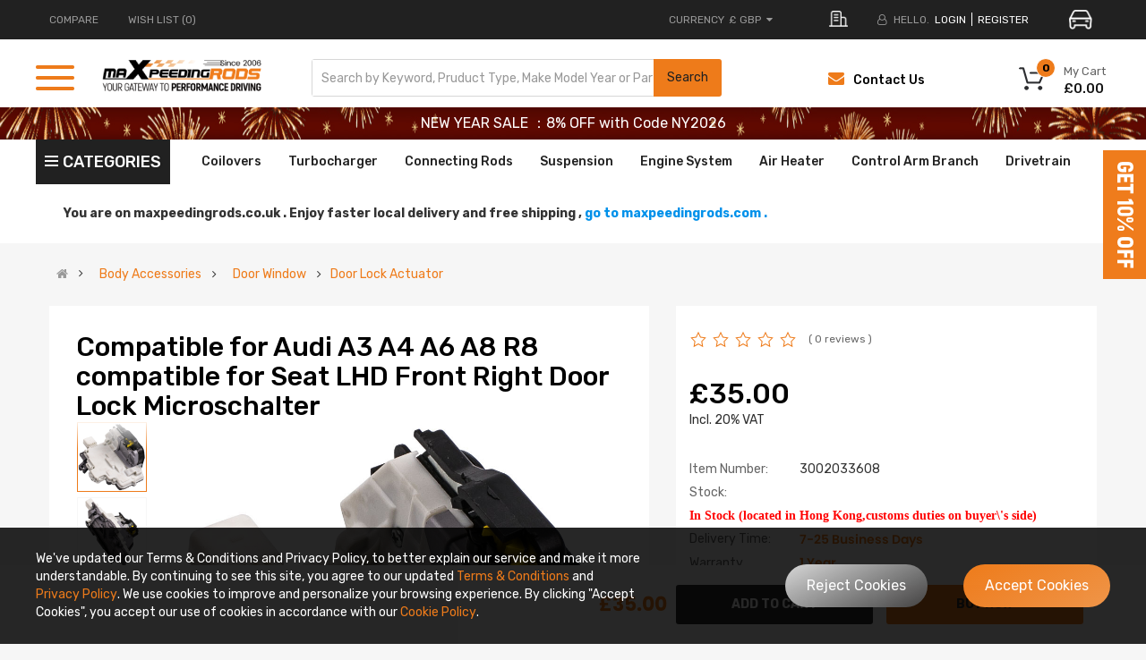

--- FILE ---
content_type: text/html; charset=UTF-8
request_url: https://www.maxpeedingrods.co.uk/index.php?route=common/header/top&product_id=undefined&current_uri=/product/For-AUDI-A4-SEAT-EXEO-FRONT-RIGHT-DOOR-LOCK-MECHANISM-8E2837016AA-LHD.html&current_url=https%3A%2F%2Fwww.maxpeedingrods.co.uk%2Fproduct%2FFor-AUDI-A4-SEAT-EXEO-FRONT-RIGHT-DOOR-LOCK-MECHANISM-8E2837016AA-LHD.html
body_size: 150645
content:

<div class="container">
    <div class="row">
      <div class="header-top-left hidden-xs hidden-sm col-lg-5 col-md-4 col-sm-6 col-xs-12">
        <ul class="top-link list-inline">
          <li class="compare hidden-xs"><a href="https://www.maxpeedingrods.co.uk/index.php?route=product/compare" tppabs="https://www.maxpeedingrods.co.uk/index.php?route=product/compare"
                                           class="top-link-compare" title="COMPARE">COMPARE </a></li>
                      <li class="wishlist hidden-xs"><a href="https://www.maxpeedingrods.co.uk/index.php?route=account/wishlist" tppabs="https://www.maxpeedingrods.co.uk/index.php?route=account/wishlist"
                                              id="wishlist-total" class="top-link-wishlist"
                                              title="Wish List (0)"> Wish List (0)</a></li>
                                                                    </ul>

      </div>
      <div class="header-top-right collapsed-block col-lg-7 col-md-8 col-sm-12 col-xs-12">
        <ul class="top-link list-inline lang-curr">

          <li class="currency">
            <div class="pull-left">
              <form action="https://www.maxpeedingrods.co.uk/index.php?route=common/currency/currency" method="post" enctype="multipart/form-data" id="form-currency">
  <div class="btn-group">
    <button class="btn-link dropdown-toggle" data-toggle="dropdown"> <span>
            <span class="text_currency">Currency</span>
        
                            £ GBP
                    <i class="fa fa-caret-down"></i></span></button>
    <ul class="dropdown-menu">
                        <li>
          <button class="currency-select  btn-block"  type="submit"  name="code" value="AUD">$ AUD</button>
        </li>
                                <li>
          <button class="currency-select  btn-block"  type="submit"  name="code" value="EUR">€ EUR</button>
        </li>
                                <li>
          <button class="currency-select  btn-block"  type="submit"  name="code" value="GBP">£ GBP</button>
        </li>
                                <li>
          <button class="currency-select  btn-block"  type="submit"  name="code" value="USD">$ USD</button>
        </li>
                      </ul>
  </div>
  <input type="hidden" name="redirect" value="https://www.maxpeedingrods.co.uk/product/For-AUDI-A4-SEAT-EXEO-FRONT-RIGHT-DOOR-LOCK-MECHANISM-8E2837016AA-LHD.html" />
</form>
 
            </div>
          </li>
            <li>
                <div class="address my">
                    <img src="https://webp.cqggedm.com/image/catalog/2025OE/address-icon.png" alt="">
                </div>
            </li>
          <li class="about-us">
            <a href="/about_us.html">
                <img class="lazyload lazyloadwebp" data-src="https://webp.cqggedm.com/catalog/view/theme/default/new_home/images/about-m.png" title="ABOUT US" alt="ABOUT US">
            </a>
          </li>
                      <li class="login"><i class="fa fa-user-o hidden-xs" aria-hidden="true"></i> <span class="hidden-xs" >HELLO.</span> <a
                      href="https://www.maxpeedingrods.co.uk/index.php?route=account/login">login</a></li>
            <li class="register"><a href="https://www.maxpeedingrods.co.uk/index.php?route=account/register">register</a></li>
          
          
            <li>
                <div class="car-btn" id="car-btn">
                    <img src="https://webp.cqggedm.com/image/catalog/2025optSearch/car-icon.png" alt="" style="width: 26px;margin-left: 20px;cursor: pointer;">
                </div>
            </li>
        </ul>

      </div>
    </div>

        <div id="vue-header-top">
        <div id="search-car" style="display: none">
            <div id="choose-searchCar" v-html="currentyCarName"></div>
            <img src="https://webp.cqggedm.com/image/catalog/2025optSearch/right-icon.png" alt="">
        </div>
        <div class="car-mask " id="car-mask"  v-if="maskFlag">
            <div class="car-main">
                <div class="no-car" v-if="selectCarFlag">
                    <div class="car-top">
                        <div class="car-title">Add Vehicle</div>
                        <div class="car-close" @click="maskFlag=false">
                            <img style="width: 20px;" src="https://webp.cqggedm.com/image/catalog/2025optSearch/close.png" alt="">
                        </div>
                    </div>
                    <i class="line"></i>
                    <div class="car-content">
                        <p v-show="errorFlag" id="err-tip" style="color: red;font-size: 12px;margin-top: -13px;"></p>
                                                    <select name="year" id="search_year1" v-model="chooseYear"  @change="changeYear">
                                <option value="">Select Year...</option>
                                <option :value="item" v-for="(item,index) in yearData" v-html="item"></option>
                            </select>
                                                <select name="carmake" id="search_make1" v-model="chooseMake" @change="changeMake">
                            <option  value="">Select Car Make…</option>
                            <option  :value="value" v-for="(value, key) in makeData" :key="key" v-html="value"></option>
                        </select>
                        <select name="carmodel" id="car_model_new1" v-model="chooseModel" @change="changeModel">
                            <option  value="">Select Car Model...</option>
                            <option  :value="value"  v-for="(value, key) in modelData" :key="key" v-html="value"></option>
                        </select>
                    </div>
                    <div class="car-save" @click="postCar">SEARCH</div>
                </div>
                <div class="car-box" v-if="!selectCarFlag">
                    <div class="car-top">
                        <div class="car-title">SELECT YOUR VEHICLE</div>
                        <div class="car-close" @click="maskFlag=false">
                            <img style="width: 20px;" src="https://webp.cqggedm.com/image/catalog/2025optSearch/close.png" alt="">
                        </div>
                    </div>
                    <i class="line" style="width: 100%;height: 1px;background: rgba(238, 238, 238, 1);display: block;"></i>
                    <div class="choose-car">
                        <div style="padding: 0 40px 0 66px;box-sizing: border-box;">
                            <div v-show="currentCarList.length>0">
                                <p class="choose-car-title">Currently Shopping For</p>
                                <div class="choose-car-current">
                                    <div class="choose-car-current-left">
                                        <img src="https://webp.cqggedm.com/image/catalog/2025optSearch/car-active.png" alt="">
                                        <p  v-html="currentCarList[0]?currentCarList[0].carName:''"></p>
                                    </div>
                                    <div class="choose-car-current-right">
                                        <img src="https://webp.cqggedm.com/image/catalog/2025optSearch/x-bg.png" style="height:65px"  alt="">
                                        <img src="https://webp.cqggedm.com/image/catalog/publicbox/icon_search_gray1.png" alt="img" class="car-search" @click="chooseItem(currentCarList[0])">
                                        <img class="car-edit" @click="editCar(currentCarList[0])" src="https://webp.cqggedm.com/image/catalog/2025optSearch/edit-icon.png" alt="">
                                        <img class="car-delete" @click="delCar(currentCarList[0])" src="https://webp.cqggedm.com/image/catalog/2025optSearch/delete-icon.png" alt="">
                                    </div>
                                </div>
                            </div>
                            <div  v-show="carList.length>0">
                                <p class="choose-car-title">Previously Saved</p>
                                <div class="choose-car-prev">
                                    <div class="choose-car-prev-item"  v-for="(item,index) in carList" :key="index">
                                        <div class="choose-car-prev-left" @click="chooseItem(item)">
                                            <img src="https://webp.cqggedm.com/image/catalog/2025optSearch/car.png" alt="">
                                            <p v-html="item.carName"></p>
                                        </div>
                                        <div class="choose-car-prev-right">
                                            <img src="https://webp.cqggedm.com/image/catalog/publicbox/icon_search_gray1.png" alt="img" class="car-search" @click="chooseItem(item)">
                                            <img class="car-delete" @click="delCar(item)" src="https://webp.cqggedm.com/image/catalog/2025optSearch/delete-icon.png" alt="">
                                        </div>
                                    </div>
                                </div>
                                <div  v-show="carList.length>3">
                                    <div class="show-more" @click="showMore" v-show="showMoreFlag">
                                        View More
                                        <img src="https://webp.cqggedm.com/image/catalog/2025optSearch/down.png" alt="">
                                    </div>
                                    <div class="show-less" v-show="!showMoreFlag" @click="showLess">
                                        view less
                                        <img src="https://webp.cqggedm.com/image/catalog/2025optSearch/up.png" alt="">
                                    </div>
                                </div>

                            </div>

                        </div>
                    </div>

                    <div class="car-bottom-btn">
                        <div class="upper-text withOut-btn" @click="withOutSearch()" style="display: none;">Shopping without Vehicle</div>
                        <div class="upper-text add-btn" @click="editCar('')">Add Vehicle</div>
                    </div>
                </div>

            </div>
        </div>
    </div>
    <style>
        .typeheader-1 #sosearchpro .search button{
            right: -2px !important;
        }
        /*20250721新增*/
        #search-car{
            display: flex;
            align-items: center;
            background: rgba(226, 226, 226, 1);
            padding: 6px 6px;
            box-sizing: border-box;
            font-size: 12px;
            font-family: "PopRegular";
            color: rgba(136, 135, 135, 1);
            cursor: pointer;
            max-width: 180px;
            line-height: 12px;
            height: 32px
        }
        #search-car p{
            margin-bottom: 0;
        }
        #search-car img{
            width: 5px;
            margin-left: 5px;
        }
        .select_ztree_btn{
            border-radius: 0;
            background-color: #eee;
        }
        .select_ztree_btn input{
            background: #eee;
        }
        #car-mask .choose-car{
            /*padding: 0 40px 0 66px;*/
            box-sizing: border-box;
        }
        #car-mask .choose-car-prev-item{
            height: 65px;
            width: 100%;
            display: flex;
            justify-content: space-between;
            align-items: center;
            padding: 0 30px;
            box-sizing: border-box;
            background: rgba(238, 238, 238, 1);
            margin-top: 10px;
        }
        #car-mask .car-search {
            width: 24px;
            margin: 0 5px 0 -15px;
            cursor: pointer;
        }
        #car-mask .choose-car-current-right .car-edit{
            width: 27px;
            margin-right: 5px;
            cursor: pointer;
        }
        #car-mask .choose-car-current-right .car-delete{
            width: 26px;
            cursor: pointer;
        }
        #car-mask .choose-car-title{
            font-size: 14px;
            color: rgba(102, 102, 102, 1);
            font-family: "PopRegular";
            margin: 20px 0;
        }
        #car-mask .choose-car-current-left,#car-mask .choose-car-current-right {
            display: flex;
            align-items: center;
        }
        #car-mask .choose-car-prev-right{
            display: flex;
            align-items: center;
        }
        #car-mask .choose-car-current{
            height: 65px;
            width: 100%;
            display: flex;
            justify-content: space-between;
            align-items: center;
            box-shadow: 0px 3px 8px 0px #0000001a;
            padding: 0 30px;
            box-sizing: border-box
        }
        #car-mask .choose-car-current-left img,.choose-car-prev-item img{
            width: 38px;
            margin-right: 20px;
        }
        #car-mask .choose-car-prev-right .car-edit,.choose-car-prev-right .car-delete{
            width: 26px;
            margin-right:0;
            cursor: pointer;
        }
        #car-mask .choose-car-prev-left{
            display: flex;
            align-items: center;
            cursor: pointer;
            width: 80%;
        }
        #car-mask .choose-car-current-left p{
            color: rgba(238, 123, 26, 1);
            font-size: 18px;
            margin-bottom: 0;
            font-family: "PopRegular";
        }
        #car-mask .choose-car-prev{
            max-height: 225px;
            overflow: hidden;
        }
        #car-mask .choose-car-prev.active{
            max-height: inherit;
            /*height: 380px;*/
        }
        #car-mask .car-bottom-btn{
            padding: 0 66px;
            display: flex;
            justify-content: center;
            margin-top: 20px;
        }
        .car-box{
            padding-bottom: 40px;
            box-sizing: border-box;
        }
        #car-mask .choose-car-prev-item p{
            margin-bottom: 0;
            font-size: 16px;
        }
        #car-mask .upper-text{
            width: 48%;
            height: 31px;
            background: rgba(238, 123, 26, 1);
            line-height: 31px;
            text-align: center;
            font-size: 13px;
            text-transform: uppercase;
            font-family: "PopRegular";
            color: #fff;
            cursor: pointer;
        }
        #car-mask .show-more,.show-less{
            margin: 10px auto;
            display: flex;
            justify-content: center;
            color: rgba(125, 125, 125, 1);
            font-size: 14px;
            align-items: center;
            text-transform: uppercase;
            cursor: pointer;
        }
        #car-mask .show-more img{
            width: 14px;
            margin-left: 6px;
        }
        #car-mask .show-less img{
            width: 14px;
            margin-left: 6px;
        }
        #car-mask{
            position: fixed;
            top: 0;
            left: 0;
            width: 100%;
            height: 100%;
            background: rgba(0, 0, 0, .45);
            display: flex;
            flex-direction: column;
            align-items: center;
            z-index:99999;
            padding-top: 10%;
            box-sizing: border-box;
        }
        #car-mask .car-main .car-top{
            display: flex;
            align-items: center;
            justify-content: space-between;
            padding: 17px 20px 0 66px;
        }
        #car-mask .car-main select{
            width: 30%;
            height: 57px;
            cursor: pointer;
            background-image: url(https://webp.cqggedm.com/catalog/view/theme/default/new_home/images/select-icon.png);
            background-repeat: no-repeat;
            background-position: 97% 50%;
            background-size: 12px;
            border-radius: 0;
            font-family: 'PopRegular', Poppins;
            appearance: none;
            -webkit-appearance: none;
            font-size: 14px;
        }
        #car-mask.car-mask-others .car-main select{
            width: calc((100% - 66px) / 2);
        }
        #car-mask .car-main #search_make{
            margin: 0 10px;
        }
        #car-mask .car-main{
            background: #fff;
            width: 42%;
            /*height: 230px;*/
            display: flex;
            flex-direction: column;
        }
        #car-mask .car-main .car-title{
            color: rgba(102, 102, 102, 1);
            font-size: 18px;
            font-family: "PopRegular";
            box-sizing: border-box;
        }
        #car-mask .no-car{
            height: 230px;
        }
        #car-mask .car-main .line{
            width: 100%;
            height: 1px;
            background: rgba(238, 238, 238, 1);
            margin: 20px 0;
            display: block;
        }
        #car-mask .car-main .car-content{
            padding-left: 66px;
            box-sizing: border-box;
        }
        #car-mask .car-main .car-close{
            cursor: pointer;
        }
        #car-mask .car-main .car-save{
            width: 220px;
            height: 31px;
            text-align: center;
            line-height: 31px;
            color: #fff;
            font-size: 15px;
            font-family: "PopRegular";
            margin: 0 auto;
            background: rgba(238, 123, 26, 1);
            margin-top: 20px;
            cursor: pointer;
        }
        #car-mask .car-btn{
            cursor: pointer;
        }
    </style>
    <script>
        /*!
 * Vue.js v2.7.14
 * (c) 2014-2022 Evan You
 * Released under the MIT License.
 */
        (function (global, factory) {
            typeof exports === 'object' && typeof module !== 'undefined' ? module.exports = factory() :
                typeof define === 'function' && define.amd ? define(factory) :
                    (global = typeof globalThis !== 'undefined' ? globalThis : global || self, global.Vue = factory());
        })(this, (function () {
            'use strict';

            var emptyObject = Object.freeze({});
            var isArray = Array.isArray;
            // These helpers produce better VM code in JS engines due to their
            // explicitness and function inlining.
            function isUndef (v) {
                return v === undefined || v === null;
            }
            function isDef (v) {
                return v !== undefined && v !== null;
            }
            function isTrue (v) {
                return v === true;
            }
            function isFalse (v) {
                return v === false;
            }
            /**
             * Check if value is primitive.
             */
            function isPrimitive (value) {
                return (typeof value === 'string' ||
                    typeof value === 'number' ||
                    // $flow-disable-line
                    typeof value === 'symbol' ||
                    typeof value === 'boolean');
            }
            function isFunction (value) {
                return typeof value === 'function';
            }
            /**
             * Quick object check - this is primarily used to tell
             * objects from primitive values when we know the value
             * is a JSON-compliant type.
             */
            function isObject (obj) {
                return obj !== null && typeof obj === 'object';
            }
            /**
             * Get the raw type string of a value, e.g., [object Object].
             */
            var _toString = Object.prototype.toString;
            function toRawType (value) {
                return _toString.call(value).slice(8, -1);
            }
            /**
             * Strict object type check. Only returns true
             * for plain JavaScript objects.
             */
            function isPlainObject (obj) {
                return _toString.call(obj) === '[object Object]';
            }
            function isRegExp (v) {
                return _toString.call(v) === '[object RegExp]';
            }
            /**
             * Check if val is a valid array index.
             */
            function isValidArrayIndex (val) {
                var n = parseFloat(String(val));
                return n >= 0 && Math.floor(n) === n && isFinite(val);
            }
            function isPromise (val) {
                return (isDef(val) &&
                    typeof val.then === 'function' &&
                    typeof val.catch === 'function');
            }
            /**
             * Convert a value to a string that is actually rendered.
             */
            function toString (val) {
                return val == null
                    ? ''
                    : Array.isArray(val) || (isPlainObject(val) && val.toString === _toString)
                        ? JSON.stringify(val, null, 2)
                        : String(val);
            }
            /**
             * Convert an input value to a number for persistence.
             * If the conversion fails, return original string.
             */
            function toNumber (val) {
                var n = parseFloat(val);
                return isNaN(n) ? val : n;
            }
            /**
             * Make a map and return a function for checking if a key
             * is in that map.
             */
            function makeMap (str, expectsLowerCase) {
                var map = Object.create(null);
                var list = str.split(',');
                for (var i = 0; i < list.length; i++) {
                    map[list[i]] = true;
                }
                return expectsLowerCase ? function (val) { return map[val.toLowerCase()]; } : function (val) { return map[val]; };
            }
            /**
             * Check if a tag is a built-in tag.
             */
            var isBuiltInTag = makeMap('slot,component', true);
            /**
             * Check if an attribute is a reserved attribute.
             */
            var isReservedAttribute = makeMap('key,ref,slot,slot-scope,is');
            /**
             * Remove an item from an array.
             */
            function remove$2 (arr, item) {
                var len = arr.length;
                if (len) {
                    // fast path for the only / last item
                    if (item === arr[len - 1]) {
                        arr.length = len - 1;
                        return;
                    }
                    var index = arr.indexOf(item);
                    if (index > -1) {
                        return arr.splice(index, 1);
                    }
                }
            }
            /**
             * Check whether an object has the property.
             */
            var hasOwnProperty = Object.prototype.hasOwnProperty;
            function hasOwn (obj, key) {
                return hasOwnProperty.call(obj, key);
            }
            /**
             * Create a cached version of a pure function.
             */
            function cached (fn) {
                var cache = Object.create(null);
                return function cachedFn (str) {
                    var hit = cache[str];
                    return hit || (cache[str] = fn(str));
                };
            }
            /**
             * Camelize a hyphen-delimited string.
             */
            var camelizeRE = /-(\w)/g;
            var camelize = cached(function (str) {
                return str.replace(camelizeRE, function (_, c) { return (c ? c.toUpperCase() : ''); });
            });
            /**
             * Capitalize a string.
             */
            var capitalize = cached(function (str) {
                return str.charAt(0).toUpperCase() + str.slice(1);
            });
            /**
             * Hyphenate a camelCase string.
             */
            var hyphenateRE = /\B([A-Z])/g;
            var hyphenate = cached(function (str) {
                return str.replace(hyphenateRE, '-$1').toLowerCase();
            });
            /**
             * Simple bind polyfill for environments that do not support it,
             * e.g., PhantomJS 1.x. Technically, we don't need this anymore
             * since native bind is now performant enough in most browsers.
             * But removing it would mean breaking code that was able to run in
             * PhantomJS 1.x, so this must be kept for backward compatibility.
             */
            /* istanbul ignore next */
            function polyfillBind (fn, ctx) {
                function boundFn (a) {
                    var l = arguments.length;
                    return l
                        ? l > 1
                            ? fn.apply(ctx, arguments)
                            : fn.call(ctx, a)
                        : fn.call(ctx);
                }
                boundFn._length = fn.length;
                return boundFn;
            }
            function nativeBind (fn, ctx) {
                return fn.bind(ctx);
            }
            // @ts-expect-error bind cannot be `undefined`
            var bind$1 = Function.prototype.bind ? nativeBind : polyfillBind;
            /**
             * Convert an Array-like object to a real Array.
             */
            function toArray (list, start) {
                start = start || 0;
                var i = list.length - start;
                var ret = new Array(i);
                while (i--) {
                    ret[i] = list[i + start];
                }
                return ret;
            }
            /**
             * Mix properties into target object.
             */
            function extend (to, _from) {
                for (var key in _from) {
                    to[key] = _from[key];
                }
                return to;
            }
            /**
             * Merge an Array of Objects into a single Object.
             */
            function toObject (arr) {
                var res = {};
                for (var i = 0; i < arr.length; i++) {
                    if (arr[i]) {
                        extend(res, arr[i]);
                    }
                }
                return res;
            }
            /* eslint-disable no-unused-vars */
            /**
             * Perform no operation.
             * Stubbing args to make Flow happy without leaving useless transpiled code
             * with ...rest (https://flow.org/blog/2017/05/07/Strict-Function-Call-Arity/).
             */
            function noop (a, b, c) { }
            /**
             * Always return false.
             */
            var no = function (a, b, c) { return false; };
            /* eslint-enable no-unused-vars */
            /**
             * Return the same value.
             */
            var identity = function (_) { return _; };
            /**
             * Generate a string containing static keys from compiler modules.
             */
            function genStaticKeys$1 (modules) {
                return modules
                    .reduce(function (keys, m) {
                        return keys.concat(m.staticKeys || []);
                    }, [])
                    .join(',');
            }
            /**
             * Check if two values are loosely equal - that is,
             * if they are plain objects, do they have the same shape?
             */
            function looseEqual (a, b) {
                if (a === b)
                    return true;
                var isObjectA = isObject(a);
                var isObjectB = isObject(b);
                if (isObjectA && isObjectB) {
                    try {
                        var isArrayA = Array.isArray(a);
                        var isArrayB = Array.isArray(b);
                        if (isArrayA && isArrayB) {
                            return (a.length === b.length &&
                                a.every(function (e, i) {
                                    return looseEqual(e, b[i]);
                                }));
                        }
                        else if (a instanceof Date && b instanceof Date) {
                            return a.getTime() === b.getTime();
                        }
                        else if (!isArrayA && !isArrayB) {
                            var keysA = Object.keys(a);
                            var keysB = Object.keys(b);
                            return (keysA.length === keysB.length &&
                                keysA.every(function (key) {
                                    return looseEqual(a[key], b[key]);
                                }));
                        }
                        else {
                            /* istanbul ignore next */
                            return false;
                        }
                    }
                    catch (e) {
                        /* istanbul ignore next */
                        return false;
                    }
                }
                else if (!isObjectA && !isObjectB) {
                    return String(a) === String(b);
                }
                else {
                    return false;
                }
            }
            /**
             * Return the first index at which a loosely equal value can be
             * found in the array (if value is a plain object, the array must
             * contain an object of the same shape), or -1 if it is not present.
             */
            function looseIndexOf (arr, val) {
                for (var i = 0; i < arr.length; i++) {
                    if (looseEqual(arr[i], val))
                        return i;
                }
                return -1;
            }
            /**
             * Ensure a function is called only once.
             */
            function once (fn) {
                var called = false;
                return function () {
                    if (!called) {
                        called = true;
                        fn.apply(this, arguments);
                    }
                };
            }
            // https://developer.mozilla.org/en-US/docs/Web/JavaScript/Reference/Global_Objects/Object/is#polyfill
            function hasChanged (x, y) {
                if (x === y) {
                    return x === 0 && 1 / x !== 1 / y;
                }
                else {
                    return x === x || y === y;
                }
            }

            var SSR_ATTR = 'data-server-rendered';
            var ASSET_TYPES = ['component', 'directive', 'filter'];
            var LIFECYCLE_HOOKS = [
                'beforeCreate',
                'created',
                'beforeMount',
                'mounted',
                'beforeUpdate',
                'updated',
                'beforeDestroy',
                'destroyed',
                'activated',
                'deactivated',
                'errorCaptured',
                'serverPrefetch',
                'renderTracked',
                'renderTriggered'
            ];

            var config = {
                /**
                 * Option merge strategies (used in core/util/options)
                 */
                // $flow-disable-line
                optionMergeStrategies: Object.create(null),
                /**
                 * Whether to suppress warnings.
                 */
                silent: false,
                /**
                 * Show production mode tip message on boot?
                 */
                productionTip: true,
                /**
                 * Whether to enable devtools
                 */
                devtools: true,
                /**
                 * Whether to record perf
                 */
                performance: false,
                /**
                 * Error handler for watcher errors
                 */
                errorHandler: null,
                /**
                 * Warn handler for watcher warns
                 */
                warnHandler: null,
                /**
                 * Ignore certain custom elements
                 */
                ignoredElements: [],
                /**
                 * Custom user key aliases for v-on
                 */
                // $flow-disable-line
                keyCodes: Object.create(null),
                /**
                 * Check if a tag is reserved so that it cannot be registered as a
                 * component. This is platform-dependent and may be overwritten.
                 */
                isReservedTag: no,
                /**
                 * Check if an attribute is reserved so that it cannot be used as a component
                 * prop. This is platform-dependent and may be overwritten.
                 */
                isReservedAttr: no,
                /**
                 * Check if a tag is an unknown element.
                 * Platform-dependent.
                 */
                isUnknownElement: no,
                /**
                 * Get the namespace of an element
                 */
                getTagNamespace: noop,
                /**
                 * Parse the real tag name for the specific platform.
                 */
                parsePlatformTagName: identity,
                /**
                 * Check if an attribute must be bound using property, e.g. value
                 * Platform-dependent.
                 */
                mustUseProp: no,
                /**
                 * Perform updates asynchronously. Intended to be used by Vue Test Utils
                 * This will significantly reduce performance if set to false.
                 */
                async: true,
                /**
                 * Exposed for legacy reasons
                 */
                _lifecycleHooks: LIFECYCLE_HOOKS
            };

            /**
             * unicode letters used for parsing html tags, component names and property paths.
             * using https://www.w3.org/TR/html53/semantics-scripting.html#potentialcustomelementname
             * skipping \u10000-\uEFFFF due to it freezing up PhantomJS
             */
            var unicodeRegExp = /a-zA-Z\u00B7\u00C0-\u00D6\u00D8-\u00F6\u00F8-\u037D\u037F-\u1FFF\u200C-\u200D\u203F-\u2040\u2070-\u218F\u2C00-\u2FEF\u3001-\uD7FF\uF900-\uFDCF\uFDF0-\uFFFD/;
            /**
             * Check if a string starts with $ or _
             */
            function isReserved (str) {
                var c = (str + '').charCodeAt(0);
                return c === 0x24 || c === 0x5f;
            }
            /**
             * Define a property.
             */
            function def (obj, key, val, enumerable) {
                Object.defineProperty(obj, key, {
                    value: val,
                    enumerable: !!enumerable,
                    writable: true,
                    configurable: true
                });
            }
            /**
             * Parse simple path.
             */
            var bailRE = new RegExp("[^".concat(unicodeRegExp.source, ".$_\\d]"));
            function parsePath (path) {
                if (bailRE.test(path)) {
                    return;
                }
                var segments = path.split('.');
                return function (obj) {
                    for (var i = 0; i < segments.length; i++) {
                        if (!obj)
                            return;
                        obj = obj[segments[i]];
                    }
                    return obj;
                };
            }

            // can we use __proto__?
            var hasProto = '__proto__' in {};
            // Browser environment sniffing
            var inBrowser = typeof window !== 'undefined';
            var UA = inBrowser && window.navigator.userAgent.toLowerCase();
            var isIE = UA && /msie|trident/.test(UA);
            var isIE9 = UA && UA.indexOf('msie 9.0') > 0;
            var isEdge = UA && UA.indexOf('edge/') > 0;
            UA && UA.indexOf('android') > 0;
            var isIOS = UA && /iphone|ipad|ipod|ios/.test(UA);
            UA && /chrome\/\d+/.test(UA) && !isEdge;
            UA && /phantomjs/.test(UA);
            var isFF = UA && UA.match(/firefox\/(\d+)/);
            // Firefox has a "watch" function on Object.prototype...
            // @ts-expect-error firebox support
            var nativeWatch = {}.watch;
            var supportsPassive = false;
            if (inBrowser) {
                try {
                    var opts = {};
                    Object.defineProperty(opts, 'passive', {
                        get: function () {
                            /* istanbul ignore next */
                            supportsPassive = true;
                        }
                    }); // https://github.com/facebook/flow/issues/285
                    window.addEventListener('test-passive', null, opts);
                }
                catch (e) { }
            }
            // this needs to be lazy-evaled because vue may be required before
            // vue-server-renderer can set VUE_ENV
            var _isServer;
            var isServerRendering = function () {
                if (_isServer === undefined) {
                    /* istanbul ignore if */
                    if (!inBrowser && typeof global !== 'undefined') {
                        // detect presence of vue-server-renderer and avoid
                        // Webpack shimming the process
                        _isServer =
                            global['process'] && global['process'].env.VUE_ENV === 'server';
                    }
                    else {
                        _isServer = false;
                    }
                }
                return _isServer;
            };
            // detect devtools
            var devtools = inBrowser && window.__VUE_DEVTOOLS_GLOBAL_HOOK__;
            /* istanbul ignore next */
            function isNative (Ctor) {
                return typeof Ctor === 'function' && /native code/.test(Ctor.toString());
            }
            var hasSymbol = typeof Symbol !== 'undefined' &&
                isNative(Symbol) &&
                typeof Reflect !== 'undefined' &&
                isNative(Reflect.ownKeys);
            var _Set; // $flow-disable-line
            /* istanbul ignore if */ if (typeof Set !== 'undefined' && isNative(Set)) {
                // use native Set when available.
                _Set = Set;
            }
            else {
                // a non-standard Set polyfill that only works with primitive keys.
                _Set = /** @class */ (function () {
                    function Set () {
                        this.set = Object.create(null);
                    }
                    Set.prototype.has = function (key) {
                        return this.set[key] === true;
                    };
                    Set.prototype.add = function (key) {
                        this.set[key] = true;
                    };
                    Set.prototype.clear = function () {
                        this.set = Object.create(null);
                    };
                    return Set;
                }());
            }

            var currentInstance = null;
            /**
             * This is exposed for compatibility with v3 (e.g. some functions in VueUse
             * relies on it). Do not use this internally, just use `currentInstance`.
             *
             * @internal this function needs manual type declaration because it relies
             * on previously manually authored types from Vue 2
             */
            function getCurrentInstance () {
                return currentInstance && { proxy: currentInstance };
            }
            /**
             * @internal
             */
            function setCurrentInstance (vm) {
                if (vm === void 0) { vm = null; }
                if (!vm)
                    currentInstance && currentInstance._scope.off();
                currentInstance = vm;
                vm && vm._scope.on();
            }

            /**
             * @internal
             */
            var VNode = /** @class */ (function () {
                function VNode (tag, data, children, text, elm, context, componentOptions, asyncFactory) {
                    this.tag = tag;
                    this.data = data;
                    this.children = children;
                    this.text = text;
                    this.elm = elm;
                    this.ns = undefined;
                    this.context = context;
                    this.fnContext = undefined;
                    this.fnOptions = undefined;
                    this.fnScopeId = undefined;
                    this.key = data && data.key;
                    this.componentOptions = componentOptions;
                    this.componentInstance = undefined;
                    this.parent = undefined;
                    this.raw = false;
                    this.isStatic = false;
                    this.isRootInsert = true;
                    this.isComment = false;
                    this.isCloned = false;
                    this.isOnce = false;
                    this.asyncFactory = asyncFactory;
                    this.asyncMeta = undefined;
                    this.isAsyncPlaceholder = false;
                }
                Object.defineProperty(VNode.prototype, "child", {
                    // DEPRECATED: alias for componentInstance for backwards compat.
                    /* istanbul ignore next */
                    get: function () {
                        return this.componentInstance;
                    },
                    enumerable: false,
                    configurable: true
                });
                return VNode;
            }());
            var createEmptyVNode = function (text) {
                if (text === void 0) { text = ''; }
                var node = new VNode();
                node.text = text;
                node.isComment = true;
                return node;
            };
            function createTextVNode (val) {
                return new VNode(undefined, undefined, undefined, String(val));
            }
            // optimized shallow clone
            // used for static nodes and slot nodes because they may be reused across
            // multiple renders, cloning them avoids errors when DOM manipulations rely
            // on their elm reference.
            function cloneVNode (vnode) {
                var cloned = new VNode(vnode.tag, vnode.data,
                    // #7975
                    // clone children array to avoid mutating original in case of cloning
                    // a child.
                    vnode.children && vnode.children.slice(), vnode.text, vnode.elm, vnode.context, vnode.componentOptions, vnode.asyncFactory);
                cloned.ns = vnode.ns;
                cloned.isStatic = vnode.isStatic;
                cloned.key = vnode.key;
                cloned.isComment = vnode.isComment;
                cloned.fnContext = vnode.fnContext;
                cloned.fnOptions = vnode.fnOptions;
                cloned.fnScopeId = vnode.fnScopeId;
                cloned.asyncMeta = vnode.asyncMeta;
                cloned.isCloned = true;
                return cloned;
            }

            /* not type checking this file because flow doesn't play well with Proxy */
            var initProxy;
            {
                var allowedGlobals_1 = makeMap('Infinity,undefined,NaN,isFinite,isNaN,' +
                    'parseFloat,parseInt,decodeURI,decodeURIComponent,encodeURI,encodeURIComponent,' +
                    'Math,Number,Date,Array,Object,Boolean,String,RegExp,Map,Set,JSON,Intl,BigInt,' +
                    'require' // for Webpack/Browserify
                );
                var warnNonPresent_1 = function (target, key) {
                    warn$2("Property or method \"".concat(key, "\" is not defined on the instance but ") +
                        'referenced during render. Make sure that this property is reactive, ' +
                        'either in the data option, or for class-based components, by ' +
                        'initializing the property. ' +
                        'See: https://v2.vuejs.org/v2/guide/reactivity.html#Declaring-Reactive-Properties.', target);
                };
                var warnReservedPrefix_1 = function (target, key) {
                    warn$2("Property \"".concat(key, "\" must be accessed with \"$data.").concat(key, "\" because ") +
                        'properties starting with "$" or "_" are not proxied in the Vue instance to ' +
                        'prevent conflicts with Vue internals. ' +
                        'See: https://v2.vuejs.org/v2/api/#data', target);
                };
                var hasProxy_1 = typeof Proxy !== 'undefined' && isNative(Proxy);
                if (hasProxy_1) {
                    var isBuiltInModifier_1 = makeMap('stop,prevent,self,ctrl,shift,alt,meta,exact');
                    config.keyCodes = new Proxy(config.keyCodes, {
                        set: function (target, key, value) {
                            if (isBuiltInModifier_1(key)) {
                                warn$2("Avoid overwriting built-in modifier in config.keyCodes: .".concat(key));
                                return false;
                            }
                            else {
                                target[key] = value;
                                return true;
                            }
                        }
                    });
                }
                var hasHandler_1 = {
                    has: function (target, key) {
                        var has = key in target;
                        var isAllowed = allowedGlobals_1(key) ||
                            (typeof key === 'string' &&
                                key.charAt(0) === '_' &&
                                !(key in target.$data));
                        if (!has && !isAllowed) {
                            if (key in target.$data)
                                warnReservedPrefix_1(target, key);
                            else
                                warnNonPresent_1(target, key);
                        }
                        return has || !isAllowed;
                    }
                };
                var getHandler_1 = {
                    get: function (target, key) {
                        if (typeof key === 'string' && !(key in target)) {
                            if (key in target.$data)
                                warnReservedPrefix_1(target, key);
                            else
                                warnNonPresent_1(target, key);
                        }
                        return target[key];
                    }
                };
                initProxy = function initProxy (vm) {
                    if (hasProxy_1) {
                        // determine which proxy handler to use
                        var options = vm.$options;
                        var handlers = options.render && options.render._withStripped ? getHandler_1 : hasHandler_1;
                        vm._renderProxy = new Proxy(vm, handlers);
                    }
                    else {
                        vm._renderProxy = vm;
                    }
                };
            }

            /******************************************************************************
             Copyright (c) Microsoft Corporation.

             Permission to use, copy, modify, and/or distribute this software for any
             purpose with or without fee is hereby granted.

             THE SOFTWARE IS PROVIDED "AS IS" AND THE AUTHOR DISCLAIMS ALL WARRANTIES WITH
             REGARD TO THIS SOFTWARE INCLUDING ALL IMPLIED WARRANTIES OF MERCHANTABILITY
             AND FITNESS. IN NO EVENT SHALL THE AUTHOR BE LIABLE FOR ANY SPECIAL, DIRECT,
             INDIRECT, OR CONSEQUENTIAL DAMAGES OR ANY DAMAGES WHATSOEVER RESULTING FROM
             LOSS OF USE, DATA OR PROFITS, WHETHER IN AN ACTION OF CONTRACT, NEGLIGENCE OR
             OTHER TORTIOUS ACTION, ARISING OUT OF OR IN CONNECTION WITH THE USE OR
             PERFORMANCE OF THIS SOFTWARE.
             ***************************************************************************** */

            var __assign = function () {
                __assign = Object.assign || function __assign (t) {
                    for (var s, i = 1, n = arguments.length; i < n; i++) {
                        s = arguments[i];
                        for (var p in s) if (Object.prototype.hasOwnProperty.call(s, p)) t[p] = s[p];
                    }
                    return t;
                };
                return __assign.apply(this, arguments);
            };

            var uid$2 = 0;
            var pendingCleanupDeps = [];
            var cleanupDeps = function () {
                for (var i = 0; i < pendingCleanupDeps.length; i++) {
                    var dep = pendingCleanupDeps[i];
                    dep.subs = dep.subs.filter(function (s) { return s; });
                    dep._pending = false;
                }
                pendingCleanupDeps.length = 0;
            };
            /**
             * A dep is an observable that can have multiple
             * directives subscribing to it.
             * @internal
             */
            var Dep = /** @class */ (function () {
                function Dep () {
                    // pending subs cleanup
                    this._pending = false;
                    this.id = uid$2++;
                    this.subs = [];
                }
                Dep.prototype.addSub = function (sub) {
                    this.subs.push(sub);
                };
                Dep.prototype.removeSub = function (sub) {
                    // #12696 deps with massive amount of subscribers are extremely slow to
                    // clean up in Chromium
                    // to workaround this, we unset the sub for now, and clear them on
                    // next scheduler flush.
                    this.subs[this.subs.indexOf(sub)] = null;
                    if (!this._pending) {
                        this._pending = true;
                        pendingCleanupDeps.push(this);
                    }
                };
                Dep.prototype.depend = function (info) {
                    if (Dep.target) {
                        Dep.target.addDep(this);
                        if (info && Dep.target.onTrack) {
                            Dep.target.onTrack(__assign({ effect: Dep.target }, info));
                        }
                    }
                };
                Dep.prototype.notify = function (info) {
                    // stabilize the subscriber list first
                    var subs = this.subs.filter(function (s) { return s; });
                    if (!config.async) {
                        // subs aren't sorted in scheduler if not running async
                        // we need to sort them now to make sure they fire in correct
                        // order
                        subs.sort(function (a, b) { return a.id - b.id; });
                    }
                    for (var i = 0, l = subs.length; i < l; i++) {
                        var sub = subs[i];
                        if (info) {
                            sub.onTrigger &&
                            sub.onTrigger(__assign({ effect: subs[i] }, info));
                        }
                        sub.update();
                    }
                };
                return Dep;
            }());
            // The current target watcher being evaluated.
            // This is globally unique because only one watcher
            // can be evaluated at a time.
            Dep.target = null;
            var targetStack = [];
            function pushTarget (target) {
                targetStack.push(target);
                Dep.target = target;
            }
            function popTarget () {
                targetStack.pop();
                Dep.target = targetStack[targetStack.length - 1];
            }

            /*
     * not type checking this file because flow doesn't play well with
     * dynamically accessing methods on Array prototype
     */
            var arrayProto = Array.prototype;
            var arrayMethods = Object.create(arrayProto);
            var methodsToPatch = [
                'push',
                'pop',
                'shift',
                'unshift',
                'splice',
                'sort',
                'reverse'
            ];
            /**
             * Intercept mutating methods and emit events
             */
            methodsToPatch.forEach(function (method) {
                // cache original method
                var original = arrayProto[method];
                def(arrayMethods, method, function mutator () {
                    var args = [];
                    for (var _i = 0; _i < arguments.length; _i++) {
                        args[_i] = arguments[_i];
                    }
                    var result = original.apply(this, args);
                    var ob = this.__ob__;
                    var inserted;
                    switch (method) {
                        case 'push':
                        case 'unshift':
                            inserted = args;
                            break;
                        case 'splice':
                            inserted = args.slice(2);
                            break;
                    }
                    if (inserted)
                        ob.observeArray(inserted);
                    // notify change
                    {
                        ob.dep.notify({
                            type: "array mutation" /* TriggerOpTypes.ARRAY_MUTATION */,
                            target: this,
                            key: method
                        });
                    }
                    return result;
                });
            });

            var arrayKeys = Object.getOwnPropertyNames(arrayMethods);
            var NO_INIITIAL_VALUE = {};
            /**
             * In some cases we may want to disable observation inside a component's
             * update computation.
             */
            var shouldObserve = true;
            function toggleObserving (value) {
                shouldObserve = value;
            }
            // ssr mock dep
            var mockDep = {
                notify: noop,
                depend: noop,
                addSub: noop,
                removeSub: noop
            };
            /**
             * Observer class that is attached to each observed
             * object. Once attached, the observer converts the target
             * object's property keys into getter/setters that
             * collect dependencies and dispatch updates.
             */
            var Observer = /** @class */ (function () {
                function Observer (value, shallow, mock) {
                    if (shallow === void 0) { shallow = false; }
                    if (mock === void 0) { mock = false; }
                    this.value = value;
                    this.shallow = shallow;
                    this.mock = mock;
                    // this.value = value
                    this.dep = mock ? mockDep : new Dep();
                    this.vmCount = 0;
                    def(value, '__ob__', this);
                    if (isArray(value)) {
                        if (!mock) {
                            if (hasProto) {
                                value.__proto__ = arrayMethods;
                                /* eslint-enable no-proto */
                            }
                            else {
                                for (var i = 0, l = arrayKeys.length; i < l; i++) {
                                    var key = arrayKeys[i];
                                    def(value, key, arrayMethods[key]);
                                }
                            }
                        }
                        if (!shallow) {
                            this.observeArray(value);
                        }
                    }
                    else {
                        /**
                         * Walk through all properties and convert them into
                         * getter/setters. This method should only be called when
                         * value type is Object.
                         */
                        var keys = Object.keys(value);
                        for (var i = 0; i < keys.length; i++) {
                            var key = keys[i];
                            defineReactive(value, key, NO_INIITIAL_VALUE, undefined, shallow, mock);
                        }
                    }
                }
                /**
                 * Observe a list of Array items.
                 */
                Observer.prototype.observeArray = function (value) {
                    for (var i = 0, l = value.length; i < l; i++) {
                        observe(value[i], false, this.mock);
                    }
                };
                return Observer;
            }());
            // helpers
            /**
             * Attempt to create an observer instance for a value,
             * returns the new observer if successfully observed,
             * or the existing observer if the value already has one.
             */
            function observe (value, shallow, ssrMockReactivity) {
                if (value && hasOwn(value, '__ob__') && value.__ob__ instanceof Observer) {
                    return value.__ob__;
                }
                if (shouldObserve &&
                    (ssrMockReactivity || !isServerRendering()) &&
                    (isArray(value) || isPlainObject(value)) &&
                    Object.isExtensible(value) &&
                    !value.__v_skip /* ReactiveFlags.SKIP */ &&
                    !isRef(value) &&
                    !(value instanceof VNode)) {
                    return new Observer(value, shallow, ssrMockReactivity);
                }
            }
            /**
             * Define a reactive property on an Object.
             */
            function defineReactive (obj, key, val, customSetter, shallow, mock) {
                var dep = new Dep();
                var property = Object.getOwnPropertyDescriptor(obj, key);
                if (property && property.configurable === false) {
                    return;
                }
                // cater for pre-defined getter/setters
                var getter = property && property.get;
                var setter = property && property.set;
                if ((!getter || setter) &&
                    (val === NO_INIITIAL_VALUE || arguments.length === 2)) {
                    val = obj[key];
                }
                var childOb = !shallow && observe(val, false, mock);
                Object.defineProperty(obj, key, {
                    enumerable: true,
                    configurable: true,
                    get: function reactiveGetter () {
                        var value = getter ? getter.call(obj) : val;
                        if (Dep.target) {
                            {
                                dep.depend({
                                    target: obj,
                                    type: "get" /* TrackOpTypes.GET */,
                                    key: key
                                });
                            }
                            if (childOb) {
                                childOb.dep.depend();
                                if (isArray(value)) {
                                    dependArray(value);
                                }
                            }
                        }
                        return isRef(value) && !shallow ? value.value : value;
                    },
                    set: function reactiveSetter (newVal) {
                        var value = getter ? getter.call(obj) : val;
                        if (!hasChanged(value, newVal)) {
                            return;
                        }
                        if (customSetter) {
                            customSetter();
                        }
                        if (setter) {
                            setter.call(obj, newVal);
                        }
                        else if (getter) {
                            // #7981: for accessor properties without setter
                            return;
                        }
                        else if (!shallow && isRef(value) && !isRef(newVal)) {
                            value.value = newVal;
                            return;
                        }
                        else {
                            val = newVal;
                        }
                        childOb = !shallow && observe(newVal, false, mock);
                        {
                            dep.notify({
                                type: "set" /* TriggerOpTypes.SET */,
                                target: obj,
                                key: key,
                                newValue: newVal,
                                oldValue: value
                            });
                        }
                    }
                });
                return dep;
            }
            function set (target, key, val) {
                if ((isUndef(target) || isPrimitive(target))) {
                    warn$2("Cannot set reactive property on undefined, null, or primitive value: ".concat(target));
                }
                if (isReadonly(target)) {
                    warn$2("Set operation on key \"".concat(key, "\" failed: target is readonly."));
                    return;
                }
                var ob = target.__ob__;
                if (isArray(target) && isValidArrayIndex(key)) {
                    target.length = Math.max(target.length, key);
                    target.splice(key, 1, val);
                    // when mocking for SSR, array methods are not hijacked
                    if (ob && !ob.shallow && ob.mock) {
                        observe(val, false, true);
                    }
                    return val;
                }
                if (key in target && !(key in Object.prototype)) {
                    target[key] = val;
                    return val;
                }
                if (target._isVue || (ob && ob.vmCount)) {
                    warn$2('Avoid adding reactive properties to a Vue instance or its root $data ' +
                        'at runtime - declare it upfront in the data option.');
                    return val;
                }
                if (!ob) {
                    target[key] = val;
                    return val;
                }
                defineReactive(ob.value, key, val, undefined, ob.shallow, ob.mock);
                {
                    ob.dep.notify({
                        type: "add" /* TriggerOpTypes.ADD */,
                        target: target,
                        key: key,
                        newValue: val,
                        oldValue: undefined
                    });
                }
                return val;
            }
            function del (target, key) {
                if ((isUndef(target) || isPrimitive(target))) {
                    warn$2("Cannot delete reactive property on undefined, null, or primitive value: ".concat(target));
                }
                if (isArray(target) && isValidArrayIndex(key)) {
                    target.splice(key, 1);
                    return;
                }
                var ob = target.__ob__;
                if (target._isVue || (ob && ob.vmCount)) {
                    warn$2('Avoid deleting properties on a Vue instance or its root $data ' +
                        '- just set it to null.');
                    return;
                }
                if (isReadonly(target)) {
                    warn$2("Delete operation on key \"".concat(key, "\" failed: target is readonly."));
                    return;
                }
                if (!hasOwn(target, key)) {
                    return;
                }
                delete target[key];
                if (!ob) {
                    return;
                }
                {
                    ob.dep.notify({
                        type: "delete" /* TriggerOpTypes.DELETE */,
                        target: target,
                        key: key
                    });
                }
            }
            /**
             * Collect dependencies on array elements when the array is touched, since
             * we cannot intercept array element access like property getters.
             */
            function dependArray (value) {
                for (var e = void 0, i = 0, l = value.length; i < l; i++) {
                    e = value[i];
                    if (e && e.__ob__) {
                        e.__ob__.dep.depend();
                    }
                    if (isArray(e)) {
                        dependArray(e);
                    }
                }
            }

            function reactive (target) {
                makeReactive(target, false);
                return target;
            }
            /**
             * Return a shallowly-reactive copy of the original object, where only the root
             * level properties are reactive. It also does not auto-unwrap refs (even at the
             * root level).
             */
            function shallowReactive (target) {
                makeReactive(target, true);
                def(target, "__v_isShallow" /* ReactiveFlags.IS_SHALLOW */, true);
                return target;
            }
            function makeReactive (target, shallow) {
                // if trying to observe a readonly proxy, return the readonly version.
                if (!isReadonly(target)) {
                    {
                        if (isArray(target)) {
                            warn$2("Avoid using Array as root value for ".concat(shallow ? "shallowReactive()" : "reactive()", " as it cannot be tracked in watch() or watchEffect(). Use ").concat(shallow ? "shallowRef()" : "ref()", " instead. This is a Vue-2-only limitation."));
                        }
                        var existingOb = target && target.__ob__;
                        if (existingOb && existingOb.shallow !== shallow) {
                            warn$2("Target is already a ".concat(existingOb.shallow ? "" : "non-", "shallow reactive object, and cannot be converted to ").concat(shallow ? "" : "non-", "shallow."));
                        }
                    }
                    var ob = observe(target, shallow, isServerRendering() /* ssr mock reactivity */);
                    if (!ob) {
                        if (target == null || isPrimitive(target)) {
                            warn$2("value cannot be made reactive: ".concat(String(target)));
                        }
                        if (isCollectionType(target)) {
                            warn$2("Vue 2 does not support reactive collection types such as Map or Set.");
                        }
                    }
                }
            }
            function isReactive (value) {
                if (isReadonly(value)) {
                    return isReactive(value["__v_raw" /* ReactiveFlags.RAW */]);
                }
                return !!(value && value.__ob__);
            }
            function isShallow (value) {
                return !!(value && value.__v_isShallow);
            }
            function isReadonly (value) {
                return !!(value && value.__v_isReadonly);
            }
            function isProxy (value) {
                return isReactive(value) || isReadonly(value);
            }
            function toRaw (observed) {
                var raw = observed && observed["__v_raw" /* ReactiveFlags.RAW */];
                return raw ? toRaw(raw) : observed;
            }
            function markRaw (value) {
                // non-extensible objects won't be observed anyway
                if (Object.isExtensible(value)) {
                    def(value, "__v_skip" /* ReactiveFlags.SKIP */, true);
                }
                return value;
            }
            /**
             * @internal
             */
            function isCollectionType (value) {
                var type = toRawType(value);
                return (type === 'Map' || type === 'WeakMap' || type === 'Set' || type === 'WeakSet');
            }

            /**
             * @internal
             */
            var RefFlag = "__v_isRef";
            function isRef (r) {
                return !!(r && r.__v_isRef === true);
            }
            function ref$1 (value) {
                return createRef(value, false);
            }
            function shallowRef (value) {
                return createRef(value, true);
            }
            function createRef (rawValue, shallow) {
                if (isRef(rawValue)) {
                    return rawValue;
                }
                var ref = {};
                def(ref, RefFlag, true);
                def(ref, "__v_isShallow" /* ReactiveFlags.IS_SHALLOW */, shallow);
                def(ref, 'dep', defineReactive(ref, 'value', rawValue, null, shallow, isServerRendering()));
                return ref;
            }
            function triggerRef (ref) {
                if (!ref.dep) {
                    warn$2("received object is not a triggerable ref.");
                }
                {
                    ref.dep &&
                    ref.dep.notify({
                        type: "set" /* TriggerOpTypes.SET */,
                        target: ref,
                        key: 'value'
                    });
                }
            }
            function unref (ref) {
                return isRef(ref) ? ref.value : ref;
            }
            function proxyRefs (objectWithRefs) {
                if (isReactive(objectWithRefs)) {
                    return objectWithRefs;
                }
                var proxy = {};
                var keys = Object.keys(objectWithRefs);
                for (var i = 0; i < keys.length; i++) {
                    proxyWithRefUnwrap(proxy, objectWithRefs, keys[i]);
                }
                return proxy;
            }
            function proxyWithRefUnwrap (target, source, key) {
                Object.defineProperty(target, key, {
                    enumerable: true,
                    configurable: true,
                    get: function () {
                        var val = source[key];
                        if (isRef(val)) {
                            return val.value;
                        }
                        else {
                            var ob = val && val.__ob__;
                            if (ob)
                                ob.dep.depend();
                            return val;
                        }
                    },
                    set: function (value) {
                        var oldValue = source[key];
                        if (isRef(oldValue) && !isRef(value)) {
                            oldValue.value = value;
                        }
                        else {
                            source[key] = value;
                        }
                    }
                });
            }
            function customRef (factory) {
                var dep = new Dep();
                var _a = factory(function () {
                    {
                        dep.depend({
                            target: ref,
                            type: "get" /* TrackOpTypes.GET */,
                            key: 'value'
                        });
                    }
                }, function () {
                    {
                        dep.notify({
                            target: ref,
                            type: "set" /* TriggerOpTypes.SET */,
                            key: 'value'
                        });
                    }
                }), get = _a.get, set = _a.set;
                var ref = {
                    get value () {
                        return get();
                    },
                    set value (newVal) {
                        set(newVal);
                    }
                };
                def(ref, RefFlag, true);
                return ref;
            }
            function toRefs (object) {
                if (!isReactive(object)) {
                    warn$2("toRefs() expects a reactive object but received a plain one.");
                }
                var ret = isArray(object) ? new Array(object.length) : {};
                for (var key in object) {
                    ret[key] = toRef(object, key);
                }
                return ret;
            }
            function toRef (object, key, defaultValue) {
                var val = object[key];
                if (isRef(val)) {
                    return val;
                }
                var ref = {
                    get value () {
                        var val = object[key];
                        return val === undefined ? defaultValue : val;
                    },
                    set value (newVal) {
                        object[key] = newVal;
                    }
                };
                def(ref, RefFlag, true);
                return ref;
            }

            var rawToReadonlyFlag = "__v_rawToReadonly";
            var rawToShallowReadonlyFlag = "__v_rawToShallowReadonly";
            function readonly (target) {
                return createReadonly(target, false);
            }
            function createReadonly (target, shallow) {
                if (!isPlainObject(target)) {
                    {
                        if (isArray(target)) {
                            warn$2("Vue 2 does not support readonly arrays.");
                        }
                        else if (isCollectionType(target)) {
                            warn$2("Vue 2 does not support readonly collection types such as Map or Set.");
                        }
                        else {
                            warn$2("value cannot be made readonly: ".concat(typeof target));
                        }
                    }
                    return target;
                }
                if (!Object.isExtensible(target)) {
                    warn$2("Vue 2 does not support creating readonly proxy for non-extensible object.");
                }
                // already a readonly object
                if (isReadonly(target)) {
                    return target;
                }
                // already has a readonly proxy
                var existingFlag = shallow ? rawToShallowReadonlyFlag : rawToReadonlyFlag;
                var existingProxy = target[existingFlag];
                if (existingProxy) {
                    return existingProxy;
                }
                var proxy = Object.create(Object.getPrototypeOf(target));
                def(target, existingFlag, proxy);
                def(proxy, "__v_isReadonly" /* ReactiveFlags.IS_READONLY */, true);
                def(proxy, "__v_raw" /* ReactiveFlags.RAW */, target);
                if (isRef(target)) {
                    def(proxy, RefFlag, true);
                }
                if (shallow || isShallow(target)) {
                    def(proxy, "__v_isShallow" /* ReactiveFlags.IS_SHALLOW */, true);
                }
                var keys = Object.keys(target);
                for (var i = 0; i < keys.length; i++) {
                    defineReadonlyProperty(proxy, target, keys[i], shallow);
                }
                return proxy;
            }
            function defineReadonlyProperty (proxy, target, key, shallow) {
                Object.defineProperty(proxy, key, {
                    enumerable: true,
                    configurable: true,
                    get: function () {
                        var val = target[key];
                        return shallow || !isPlainObject(val) ? val : readonly(val);
                    },
                    set: function () {
                        warn$2("Set operation on key \"".concat(key, "\" failed: target is readonly."));
                    }
                });
            }
            /**
             * Returns a reactive-copy of the original object, where only the root level
             * properties are readonly, and does NOT unwrap refs nor recursively convert
             * returned properties.
             * This is used for creating the props proxy object for stateful components.
             */
            function shallowReadonly (target) {
                return createReadonly(target, true);
            }

            function computed (getterOrOptions, debugOptions) {
                var getter;
                var setter;
                var onlyGetter = isFunction(getterOrOptions);
                if (onlyGetter) {
                    getter = getterOrOptions;
                    setter = function () {
                        warn$2('Write operation failed: computed value is readonly');
                    }
                    ;
                }
                else {
                    getter = getterOrOptions.get;
                    setter = getterOrOptions.set;
                }
                var watcher = isServerRendering()
                    ? null
                    : new Watcher(currentInstance, getter, noop, { lazy: true });
                if (watcher && debugOptions) {
                    watcher.onTrack = debugOptions.onTrack;
                    watcher.onTrigger = debugOptions.onTrigger;
                }
                var ref = {
                    // some libs rely on the presence effect for checking computed refs
                    // from normal refs, but the implementation doesn't matter
                    effect: watcher,
                    get value () {
                        if (watcher) {
                            if (watcher.dirty) {
                                watcher.evaluate();
                            }
                            if (Dep.target) {
                                if (Dep.target.onTrack) {
                                    Dep.target.onTrack({
                                        effect: Dep.target,
                                        target: ref,
                                        type: "get" /* TrackOpTypes.GET */,
                                        key: 'value'
                                    });
                                }
                                watcher.depend();
                            }
                            return watcher.value;
                        }
                        else {
                            return getter();
                        }
                    },
                    set value (newVal) {
                        setter(newVal);
                    }
                };
                def(ref, RefFlag, true);
                def(ref, "__v_isReadonly" /* ReactiveFlags.IS_READONLY */, onlyGetter);
                return ref;
            }

            var mark;
            var measure;
            {
                var perf_1 = inBrowser && window.performance;
                /* istanbul ignore if */
                if (perf_1 &&
                    // @ts-ignore
                    perf_1.mark &&
                    // @ts-ignore
                    perf_1.measure &&
                    // @ts-ignore
                    perf_1.clearMarks &&
                    // @ts-ignore
                    perf_1.clearMeasures) {
                    mark = function (tag) { return perf_1.mark(tag); };
                    measure = function (name, startTag, endTag) {
                        perf_1.measure(name, startTag, endTag);
                        perf_1.clearMarks(startTag);
                        perf_1.clearMarks(endTag);
                        // perf.clearMeasures(name)
                    };
                }
            }

            var normalizeEvent = cached(function (name) {
                var passive = name.charAt(0) === '&';
                name = passive ? name.slice(1) : name;
                var once = name.charAt(0) === '~'; // Prefixed last, checked first
                name = once ? name.slice(1) : name;
                var capture = name.charAt(0) === '!';
                name = capture ? name.slice(1) : name;
                return {
                    name: name,
                    once: once,
                    capture: capture,
                    passive: passive
                };
            });
            function createFnInvoker (fns, vm) {
                function invoker () {
                    var fns = invoker.fns;
                    if (isArray(fns)) {
                        var cloned = fns.slice();
                        for (var i = 0; i < cloned.length; i++) {
                            invokeWithErrorHandling(cloned[i], null, arguments, vm, "v-on handler");
                        }
                    }
                    else {
                        // return handler return value for single handlers
                        return invokeWithErrorHandling(fns, null, arguments, vm, "v-on handler");
                    }
                }
                invoker.fns = fns;
                return invoker;
            }
            function updateListeners (on, oldOn, add, remove, createOnceHandler, vm) {
                var name, cur, old, event;
                for (name in on) {
                    cur = on[name];
                    old = oldOn[name];
                    event = normalizeEvent(name);
                    if (isUndef(cur)) {
                        warn$2("Invalid handler for event \"".concat(event.name, "\": got ") + String(cur), vm);
                    }
                    else if (isUndef(old)) {
                        if (isUndef(cur.fns)) {
                            cur = on[name] = createFnInvoker(cur, vm);
                        }
                        if (isTrue(event.once)) {
                            cur = on[name] = createOnceHandler(event.name, cur, event.capture);
                        }
                        add(event.name, cur, event.capture, event.passive, event.params);
                    }
                    else if (cur !== old) {
                        old.fns = cur;
                        on[name] = old;
                    }
                }
                for (name in oldOn) {
                    if (isUndef(on[name])) {
                        event = normalizeEvent(name);
                        remove(event.name, oldOn[name], event.capture);
                    }
                }
            }

            function mergeVNodeHook (def, hookKey, hook) {
                if (def instanceof VNode) {
                    def = def.data.hook || (def.data.hook = {});
                }
                var invoker;
                var oldHook = def[hookKey];
                function wrappedHook () {
                    hook.apply(this, arguments);
                    // important: remove merged hook to ensure it's called only once
                    // and prevent memory leak
                    remove$2(invoker.fns, wrappedHook);
                }
                if (isUndef(oldHook)) {
                    // no existing hook
                    invoker = createFnInvoker([wrappedHook]);
                }
                else {
                    /* istanbul ignore if */
                    if (isDef(oldHook.fns) && isTrue(oldHook.merged)) {
                        // already a merged invoker
                        invoker = oldHook;
                        invoker.fns.push(wrappedHook);
                    }
                    else {
                        // existing plain hook
                        invoker = createFnInvoker([oldHook, wrappedHook]);
                    }
                }
                invoker.merged = true;
                def[hookKey] = invoker;
            }

            function extractPropsFromVNodeData (data, Ctor, tag) {
                // we are only extracting raw values here.
                // validation and default values are handled in the child
                // component itself.
                var propOptions = Ctor.options.props;
                if (isUndef(propOptions)) {
                    return;
                }
                var res = {};
                var attrs = data.attrs, props = data.props;
                if (isDef(attrs) || isDef(props)) {
                    for (var key in propOptions) {
                        var altKey = hyphenate(key);
                        {
                            var keyInLowerCase = key.toLowerCase();
                            if (key !== keyInLowerCase && attrs && hasOwn(attrs, keyInLowerCase)) {
                                tip("Prop \"".concat(keyInLowerCase, "\" is passed to component ") +
                                    "".concat(formatComponentName(
                                        // @ts-expect-error tag is string
                                        tag || Ctor), ", but the declared prop name is") +
                                    " \"".concat(key, "\". ") +
                                    "Note that HTML attributes are case-insensitive and camelCased " +
                                    "props need to use their kebab-case equivalents when using in-DOM " +
                                    "templates. You should probably use \"".concat(altKey, "\" instead of \"").concat(key, "\"."));
                            }
                        }
                        checkProp(res, props, key, altKey, true) ||
                        checkProp(res, attrs, key, altKey, false);
                    }
                }
                return res;
            }
            function checkProp (res, hash, key, altKey, preserve) {
                if (isDef(hash)) {
                    if (hasOwn(hash, key)) {
                        res[key] = hash[key];
                        if (!preserve) {
                            delete hash[key];
                        }
                        return true;
                    }
                    else if (hasOwn(hash, altKey)) {
                        res[key] = hash[altKey];
                        if (!preserve) {
                            delete hash[altKey];
                        }
                        return true;
                    }
                }
                return false;
            }

            // The template compiler attempts to minimize the need for normalization by
            // statically analyzing the template at compile time.
            //
            // For plain HTML markup, normalization can be completely skipped because the
            // generated render function is guaranteed to return Array<VNode>. There are
            // two cases where extra normalization is needed:
            // 1. When the children contains components - because a functional component
            // may return an Array instead of a single root. In this case, just a simple
            // normalization is needed - if any child is an Array, we flatten the whole
            // thing with Array.prototype.concat. It is guaranteed to be only 1-level deep
            // because functional components already normalize their own children.
            function simpleNormalizeChildren (children) {
                for (var i = 0; i < children.length; i++) {
                    if (isArray(children[i])) {
                        return Array.prototype.concat.apply([], children);
                    }
                }
                return children;
            }
            // 2. When the children contains constructs that always generated nested Arrays,
            // e.g. <template>, <slot>, v-for, or when the children is provided by user
            // with hand-written render functions / JSX. In such cases a full normalization
            // is needed to cater to all possible types of children values.
            function normalizeChildren (children) {
                return isPrimitive(children)
                    ? [createTextVNode(children)]
                    : isArray(children)
                        ? normalizeArrayChildren(children)
                        : undefined;
            }
            function isTextNode (node) {
                return isDef(node) && isDef(node.text) && isFalse(node.isComment);
            }
            function normalizeArrayChildren (children, nestedIndex) {
                var res = [];
                var i, c, lastIndex, last;
                for (i = 0; i < children.length; i++) {
                    c = children[i];
                    if (isUndef(c) || typeof c === 'boolean')
                        continue;
                    lastIndex = res.length - 1;
                    last = res[lastIndex];
                    //  nested
                    if (isArray(c)) {
                        if (c.length > 0) {
                            c = normalizeArrayChildren(c, "".concat(nestedIndex || '', "_").concat(i));
                            // merge adjacent text nodes
                            if (isTextNode(c[0]) && isTextNode(last)) {
                                res[lastIndex] = createTextVNode(last.text + c[0].text);
                                c.shift();
                            }
                            res.push.apply(res, c);
                        }
                    }
                    else if (isPrimitive(c)) {
                        if (isTextNode(last)) {
                            // merge adjacent text nodes
                            // this is necessary for SSR hydration because text nodes are
                            // essentially merged when rendered to HTML strings
                            res[lastIndex] = createTextVNode(last.text + c);
                        }
                        else if (c !== '') {
                            // convert primitive to vnode
                            res.push(createTextVNode(c));
                        }
                    }
                    else {
                        if (isTextNode(c) && isTextNode(last)) {
                            // merge adjacent text nodes
                            res[lastIndex] = createTextVNode(last.text + c.text);
                        }
                        else {
                            // default key for nested array children (likely generated by v-for)
                            if (isTrue(children._isVList) &&
                                isDef(c.tag) &&
                                isUndef(c.key) &&
                                isDef(nestedIndex)) {
                                c.key = "__vlist".concat(nestedIndex, "_").concat(i, "__");
                            }
                            res.push(c);
                        }
                    }
                }
                return res;
            }

            var SIMPLE_NORMALIZE = 1;
            var ALWAYS_NORMALIZE = 2;
            // wrapper function for providing a more flexible interface
            // without getting yelled at by flow
            function createElement$1 (context, tag, data, children, normalizationType, alwaysNormalize) {
                if (isArray(data) || isPrimitive(data)) {
                    normalizationType = children;
                    children = data;
                    data = undefined;
                }
                if (isTrue(alwaysNormalize)) {
                    normalizationType = ALWAYS_NORMALIZE;
                }
                return _createElement(context, tag, data, children, normalizationType);
            }
            function _createElement (context, tag, data, children, normalizationType) {
                if (isDef(data) && isDef(data.__ob__)) {
                    warn$2("Avoid using observed data object as vnode data: ".concat(JSON.stringify(data), "\n") + 'Always create fresh vnode data objects in each render!', context);
                    return createEmptyVNode();
                }
                // object syntax in v-bind
                if (isDef(data) && isDef(data.is)) {
                    tag = data.is;
                }
                if (!tag) {
                    // in case of component :is set to falsy value
                    return createEmptyVNode();
                }
                // warn against non-primitive key
                if (isDef(data) && isDef(data.key) && !isPrimitive(data.key)) {
                    warn$2('Avoid using non-primitive value as key, ' +
                        'use string/number value instead.', context);
                }
                // support single function children as default scoped slot
                if (isArray(children) && isFunction(children[0])) {
                    data = data || {};
                    data.scopedSlots = { default: children[0] };
                    children.length = 0;
                }
                if (normalizationType === ALWAYS_NORMALIZE) {
                    children = normalizeChildren(children);
                }
                else if (normalizationType === SIMPLE_NORMALIZE) {
                    children = simpleNormalizeChildren(children);
                }
                var vnode, ns;
                if (typeof tag === 'string') {
                    var Ctor = void 0;
                    ns = (context.$vnode && context.$vnode.ns) || config.getTagNamespace(tag);
                    if (config.isReservedTag(tag)) {
                        // platform built-in elements
                        if (isDef(data) &&
                            isDef(data.nativeOn) &&
                            data.tag !== 'component') {
                            warn$2("The .native modifier for v-on is only valid on components but it was used on <".concat(tag, ">."), context);
                        }
                        vnode = new VNode(config.parsePlatformTagName(tag), data, children, undefined, undefined, context);
                    }
                    else if ((!data || !data.pre) &&
                        isDef((Ctor = resolveAsset(context.$options, 'components', tag)))) {
                        // component
                        vnode = createComponent(Ctor, data, context, children, tag);
                    }
                    else {
                        // unknown or unlisted namespaced elements
                        // check at runtime because it may get assigned a namespace when its
                        // parent normalizes children
                        vnode = new VNode(tag, data, children, undefined, undefined, context);
                    }
                }
                else {
                    // direct component options / constructor
                    vnode = createComponent(tag, data, context, children);
                }
                if (isArray(vnode)) {
                    return vnode;
                }
                else if (isDef(vnode)) {
                    if (isDef(ns))
                        applyNS(vnode, ns);
                    if (isDef(data))
                        registerDeepBindings(data);
                    return vnode;
                }
                else {
                    return createEmptyVNode();
                }
            }
            function applyNS (vnode, ns, force) {
                vnode.ns = ns;
                if (vnode.tag === 'foreignObject') {
                    // use default namespace inside foreignObject
                    ns = undefined;
                    force = true;
                }
                if (isDef(vnode.children)) {
                    for (var i = 0, l = vnode.children.length; i < l; i++) {
                        var child = vnode.children[i];
                        if (isDef(child.tag) &&
                            (isUndef(child.ns) || (isTrue(force) && child.tag !== 'svg'))) {
                            applyNS(child, ns, force);
                        }
                    }
                }
            }
            // ref #5318
            // necessary to ensure parent re-render when deep bindings like :style and
            // :class are used on slot nodes
            function registerDeepBindings (data) {
                if (isObject(data.style)) {
                    traverse(data.style);
                }
                if (isObject(data.class)) {
                    traverse(data.class);
                }
            }

            /**
             * Runtime helper for rendering v-for lists.
             */
            function renderList (val, render) {
                var ret = null, i, l, keys, key;
                if (isArray(val) || typeof val === 'string') {
                    ret = new Array(val.length);
                    for (i = 0, l = val.length; i < l; i++) {
                        ret[i] = render(val[i], i);
                    }
                }
                else if (typeof val === 'number') {
                    ret = new Array(val);
                    for (i = 0; i < val; i++) {
                        ret[i] = render(i + 1, i);
                    }
                }
                else if (isObject(val)) {
                    if (hasSymbol && val[Symbol.iterator]) {
                        ret = [];
                        var iterator = val[Symbol.iterator]();
                        var result = iterator.next();
                        while (!result.done) {
                            ret.push(render(result.value, ret.length));
                            result = iterator.next();
                        }
                    }
                    else {
                        keys = Object.keys(val);
                        ret = new Array(keys.length);
                        for (i = 0, l = keys.length; i < l; i++) {
                            key = keys[i];
                            ret[i] = render(val[key], key, i);
                        }
                    }
                }
                if (!isDef(ret)) {
                    ret = [];
                }
                ret._isVList = true;
                return ret;
            }

            /**
             * Runtime helper for rendering <slot>
             */
            function renderSlot (name, fallbackRender, props, bindObject) {
                var scopedSlotFn = this.$scopedSlots[name];
                var nodes;
                if (scopedSlotFn) {
                    // scoped slot
                    props = props || {};
                    if (bindObject) {
                        if (!isObject(bindObject)) {
                            warn$2('slot v-bind without argument expects an Object', this);
                        }
                        props = extend(extend({}, bindObject), props);
                    }
                    nodes =
                        scopedSlotFn(props) ||
                        (isFunction(fallbackRender) ? fallbackRender() : fallbackRender);
                }
                else {
                    nodes =
                        this.$slots[name] ||
                        (isFunction(fallbackRender) ? fallbackRender() : fallbackRender);
                }
                var target = props && props.slot;
                if (target) {
                    return this.$createElement('template', { slot: target }, nodes);
                }
                else {
                    return nodes;
                }
            }

            /**
             * Runtime helper for resolving filters
             */
            function resolveFilter (id) {
                return resolveAsset(this.$options, 'filters', id, true) || identity;
            }

            function isKeyNotMatch (expect, actual) {
                if (isArray(expect)) {
                    return expect.indexOf(actual) === -1;
                }
                else {
                    return expect !== actual;
                }
            }
            /**
             * Runtime helper for checking keyCodes from config.
             * exposed as Vue.prototype._k
             * passing in eventKeyName as last argument separately for backwards compat
             */
            function checkKeyCodes (eventKeyCode, key, builtInKeyCode, eventKeyName, builtInKeyName) {
                var mappedKeyCode = config.keyCodes[key] || builtInKeyCode;
                if (builtInKeyName && eventKeyName && !config.keyCodes[key]) {
                    return isKeyNotMatch(builtInKeyName, eventKeyName);
                }
                else if (mappedKeyCode) {
                    return isKeyNotMatch(mappedKeyCode, eventKeyCode);
                }
                else if (eventKeyName) {
                    return hyphenate(eventKeyName) !== key;
                }
                return eventKeyCode === undefined;
            }

            /**
             * Runtime helper for merging v-bind="object" into a VNode's data.
             */
            function bindObjectProps (data, tag, value, asProp, isSync) {
                if (value) {
                    if (!isObject(value)) {
                        warn$2('v-bind without argument expects an Object or Array value', this);
                    }
                    else {
                        if (isArray(value)) {
                            value = toObject(value);
                        }
                        var hash = void 0;
                        var _loop_1 = function (key) {
                            if (key === 'class' || key === 'style' || isReservedAttribute(key)) {
                                hash = data;
                            }
                            else {
                                var type = data.attrs && data.attrs.type;
                                hash =
                                    asProp || config.mustUseProp(tag, type, key)
                                        ? data.domProps || (data.domProps = {})
                                        : data.attrs || (data.attrs = {});
                            }
                            var camelizedKey = camelize(key);
                            var hyphenatedKey = hyphenate(key);
                            if (!(camelizedKey in hash) && !(hyphenatedKey in hash)) {
                                hash[key] = value[key];
                                if (isSync) {
                                    var on = data.on || (data.on = {});
                                    on["update:".concat(key)] = function ($event) {
                                        value[key] = $event;
                                    };
                                }
                            }
                        };
                        for (var key in value) {
                            _loop_1(key);
                        }
                    }
                }
                return data;
            }

            /**
             * Runtime helper for rendering static trees.
             */
            function renderStatic (index, isInFor) {
                var cached = this._staticTrees || (this._staticTrees = []);
                var tree = cached[index];
                // if has already-rendered static tree and not inside v-for,
                // we can reuse the same tree.
                if (tree && !isInFor) {
                    return tree;
                }
                // otherwise, render a fresh tree.
                tree = cached[index] = this.$options.staticRenderFns[index].call(this._renderProxy, this._c, this // for render fns generated for functional component templates
                );
                markStatic$1(tree, "__static__".concat(index), false);
                return tree;
            }
            /**
             * Runtime helper for v-once.
             * Effectively it means marking the node as static with a unique key.
             */
            function markOnce (tree, index, key) {
                markStatic$1(tree, "__once__".concat(index).concat(key ? "_".concat(key) : ""), true);
                return tree;
            }
            function markStatic$1 (tree, key, isOnce) {
                if (isArray(tree)) {
                    for (var i = 0; i < tree.length; i++) {
                        if (tree[i] && typeof tree[i] !== 'string') {
                            markStaticNode(tree[i], "".concat(key, "_").concat(i), isOnce);
                        }
                    }
                }
                else {
                    markStaticNode(tree, key, isOnce);
                }
            }
            function markStaticNode (node, key, isOnce) {
                node.isStatic = true;
                node.key = key;
                node.isOnce = isOnce;
            }

            function bindObjectListeners (data, value) {
                if (value) {
                    if (!isPlainObject(value)) {
                        warn$2('v-on without argument expects an Object value', this);
                    }
                    else {
                        var on = (data.on = data.on ? extend({}, data.on) : {});
                        for (var key in value) {
                            var existing = on[key];
                            var ours = value[key];
                            on[key] = existing ? [].concat(existing, ours) : ours;
                        }
                    }
                }
                return data;
            }

            function resolveScopedSlots (fns, res,
                                         // the following are added in 2.6
                                         hasDynamicKeys, contentHashKey) {
                res = res || { $stable: !hasDynamicKeys };
                for (var i = 0; i < fns.length; i++) {
                    var slot = fns[i];
                    if (isArray(slot)) {
                        resolveScopedSlots(slot, res, hasDynamicKeys);
                    }
                    else if (slot) {
                        // marker for reverse proxying v-slot without scope on this.$slots
                        // @ts-expect-error
                        if (slot.proxy) {
                            // @ts-expect-error
                            slot.fn.proxy = true;
                        }
                        res[slot.key] = slot.fn;
                    }
                }
                if (contentHashKey) {
                    res.$key = contentHashKey;
                }
                return res;
            }

            // helper to process dynamic keys for dynamic arguments in v-bind and v-on.
            function bindDynamicKeys (baseObj, values) {
                for (var i = 0; i < values.length; i += 2) {
                    var key = values[i];
                    if (typeof key === 'string' && key) {
                        baseObj[values[i]] = values[i + 1];
                    }
                    else if (key !== '' && key !== null) {
                        // null is a special value for explicitly removing a binding
                        warn$2("Invalid value for dynamic directive argument (expected string or null): ".concat(key), this);
                    }
                }
                return baseObj;
            }
            // helper to dynamically append modifier runtime markers to event names.
            // ensure only append when value is already string, otherwise it will be cast
            // to string and cause the type check to miss.
            function prependModifier (value, symbol) {
                return typeof value === 'string' ? symbol + value : value;
            }

            function installRenderHelpers (target) {
                target._o = markOnce;
                target._n = toNumber;
                target._s = toString;
                target._l = renderList;
                target._t = renderSlot;
                target._q = looseEqual;
                target._i = looseIndexOf;
                target._m = renderStatic;
                target._f = resolveFilter;
                target._k = checkKeyCodes;
                target._b = bindObjectProps;
                target._v = createTextVNode;
                target._e = createEmptyVNode;
                target._u = resolveScopedSlots;
                target._g = bindObjectListeners;
                target._d = bindDynamicKeys;
                target._p = prependModifier;
            }

            /**
             * Runtime helper for resolving raw children VNodes into a slot object.
             */
            function resolveSlots (children, context) {
                if (!children || !children.length) {
                    return {};
                }
                var slots = {};
                for (var i = 0, l = children.length; i < l; i++) {
                    var child = children[i];
                    var data = child.data;
                    // remove slot attribute if the node is resolved as a Vue slot node
                    if (data && data.attrs && data.attrs.slot) {
                        delete data.attrs.slot;
                    }
                    // named slots should only be respected if the vnode was rendered in the
                    // same context.
                    if ((child.context === context || child.fnContext === context) &&
                        data &&
                        data.slot != null) {
                        var name_1 = data.slot;
                        var slot = slots[name_1] || (slots[name_1] = []);
                        if (child.tag === 'template') {
                            slot.push.apply(slot, child.children || []);
                        }
                        else {
                            slot.push(child);
                        }
                    }
                    else {
                        (slots.default || (slots.default = [])).push(child);
                    }
                }
                // ignore slots that contains only whitespace
                for (var name_2 in slots) {
                    if (slots[name_2].every(isWhitespace)) {
                        delete slots[name_2];
                    }
                }
                return slots;
            }
            function isWhitespace (node) {
                return (node.isComment && !node.asyncFactory) || node.text === ' ';
            }

            function isAsyncPlaceholder (node) {
                // @ts-expect-error not really boolean type
                return node.isComment && node.asyncFactory;
            }

            function normalizeScopedSlots (ownerVm, scopedSlots, normalSlots, prevScopedSlots) {
                var res;
                var hasNormalSlots = Object.keys(normalSlots).length > 0;
                var isStable = scopedSlots ? !!scopedSlots.$stable : !hasNormalSlots;
                var key = scopedSlots && scopedSlots.$key;
                if (!scopedSlots) {
                    res = {};
                }
                else if (scopedSlots._normalized) {
                    // fast path 1: child component re-render only, parent did not change
                    return scopedSlots._normalized;
                }
                else if (isStable &&
                    prevScopedSlots &&
                    prevScopedSlots !== emptyObject &&
                    key === prevScopedSlots.$key &&
                    !hasNormalSlots &&
                    !prevScopedSlots.$hasNormal) {
                    // fast path 2: stable scoped slots w/ no normal slots to proxy,
                    // only need to normalize once
                    return prevScopedSlots;
                }
                else {
                    res = {};
                    for (var key_1 in scopedSlots) {
                        if (scopedSlots[key_1] && key_1[0] !== '$') {
                            res[key_1] = normalizeScopedSlot(ownerVm, normalSlots, key_1, scopedSlots[key_1]);
                        }
                    }
                }
                // expose normal slots on scopedSlots
                for (var key_2 in normalSlots) {
                    if (!(key_2 in res)) {
                        res[key_2] = proxyNormalSlot(normalSlots, key_2);
                    }
                }
                // avoriaz seems to mock a non-extensible $scopedSlots object
                // and when that is passed down this would cause an error
                if (scopedSlots && Object.isExtensible(scopedSlots)) {
                    scopedSlots._normalized = res;
                }
                def(res, '$stable', isStable);
                def(res, '$key', key);
                def(res, '$hasNormal', hasNormalSlots);
                return res;
            }
            function normalizeScopedSlot (vm, normalSlots, key, fn) {
                var normalized = function () {
                    var cur = currentInstance;
                    setCurrentInstance(vm);
                    var res = arguments.length ? fn.apply(null, arguments) : fn({});
                    res =
                        res && typeof res === 'object' && !isArray(res)
                            ? [res] // single vnode
                            : normalizeChildren(res);
                    var vnode = res && res[0];
                    setCurrentInstance(cur);
                    return res &&
                    (!vnode ||
                        (res.length === 1 && vnode.isComment && !isAsyncPlaceholder(vnode))) // #9658, #10391
                        ? undefined
                        : res;
                };
                // this is a slot using the new v-slot syntax without scope. although it is
                // compiled as a scoped slot, render fn users would expect it to be present
                // on this.$slots because the usage is semantically a normal slot.
                if (fn.proxy) {
                    Object.defineProperty(normalSlots, key, {
                        get: normalized,
                        enumerable: true,
                        configurable: true
                    });
                }
                return normalized;
            }
            function proxyNormalSlot (slots, key) {
                return function () { return slots[key]; };
            }

            function initSetup (vm) {
                var options = vm.$options;
                var setup = options.setup;
                if (setup) {
                    var ctx = (vm._setupContext = createSetupContext(vm));
                    setCurrentInstance(vm);
                    pushTarget();
                    var setupResult = invokeWithErrorHandling(setup, null, [vm._props || shallowReactive({}), ctx], vm, "setup");
                    popTarget();
                    setCurrentInstance();
                    if (isFunction(setupResult)) {
                        // render function
                        // @ts-ignore
                        options.render = setupResult;
                    }
                    else if (isObject(setupResult)) {
                        // bindings
                        if (setupResult instanceof VNode) {
                            warn$2("setup() should not return VNodes directly - " +
                                "return a render function instead.");
                        }
                        vm._setupState = setupResult;
                        // __sfc indicates compiled bindings from <script setup>
                        if (!setupResult.__sfc) {
                            for (var key in setupResult) {
                                if (!isReserved(key)) {
                                    proxyWithRefUnwrap(vm, setupResult, key);
                                }
                                else {
                                    warn$2("Avoid using variables that start with _ or $ in setup().");
                                }
                            }
                        }
                        else {
                            // exposed for compiled render fn
                            var proxy = (vm._setupProxy = {});
                            for (var key in setupResult) {
                                if (key !== '__sfc') {
                                    proxyWithRefUnwrap(proxy, setupResult, key);
                                }
                            }
                        }
                    }
                    else if (setupResult !== undefined) {
                        warn$2("setup() should return an object. Received: ".concat(setupResult === null ? 'null' : typeof setupResult));
                    }
                }
            }
            function createSetupContext (vm) {
                var exposeCalled = false;
                return {
                    get attrs () {
                        if (!vm._attrsProxy) {
                            var proxy = (vm._attrsProxy = {});
                            def(proxy, '_v_attr_proxy', true);
                            syncSetupProxy(proxy, vm.$attrs, emptyObject, vm, '$attrs');
                        }
                        return vm._attrsProxy;
                    },
                    get listeners () {
                        if (!vm._listenersProxy) {
                            var proxy = (vm._listenersProxy = {});
                            syncSetupProxy(proxy, vm.$listeners, emptyObject, vm, '$listeners');
                        }
                        return vm._listenersProxy;
                    },
                    get slots () {
                        return initSlotsProxy(vm);
                    },
                    emit: bind$1(vm.$emit, vm),
                    expose: function (exposed) {
                        {
                            if (exposeCalled) {
                                warn$2("expose() should be called only once per setup().", vm);
                            }
                            exposeCalled = true;
                        }
                        if (exposed) {
                            Object.keys(exposed).forEach(function (key) {
                                return proxyWithRefUnwrap(vm, exposed, key);
                            });
                        }
                    }
                };
            }
            function syncSetupProxy (to, from, prev, instance, type) {
                var changed = false;
                for (var key in from) {
                    if (!(key in to)) {
                        changed = true;
                        defineProxyAttr(to, key, instance, type);
                    }
                    else if (from[key] !== prev[key]) {
                        changed = true;
                    }
                }
                for (var key in to) {
                    if (!(key in from)) {
                        changed = true;
                        delete to[key];
                    }
                }
                return changed;
            }
            function defineProxyAttr (proxy, key, instance, type) {
                Object.defineProperty(proxy, key, {
                    enumerable: true,
                    configurable: true,
                    get: function () {
                        return instance[type][key];
                    }
                });
            }
            function initSlotsProxy (vm) {
                if (!vm._slotsProxy) {
                    syncSetupSlots((vm._slotsProxy = {}), vm.$scopedSlots);
                }
                return vm._slotsProxy;
            }
            function syncSetupSlots (to, from) {
                for (var key in from) {
                    to[key] = from[key];
                }
                for (var key in to) {
                    if (!(key in from)) {
                        delete to[key];
                    }
                }
            }
            /**
             * @internal use manual type def because public setup context type relies on
             * legacy VNode types
             */
            function useSlots () {
                return getContext().slots;
            }
            /**
             * @internal use manual type def because public setup context type relies on
             * legacy VNode types
             */
            function useAttrs () {
                return getContext().attrs;
            }
            /**
             * Vue 2 only
             * @internal use manual type def because public setup context type relies on
             * legacy VNode types
             */
            function useListeners () {
                return getContext().listeners;
            }
            function getContext () {
                if (!currentInstance) {
                    warn$2("useContext() called without active instance.");
                }
                var vm = currentInstance;
                return vm._setupContext || (vm._setupContext = createSetupContext(vm));
            }
            /**
             * Runtime helper for merging default declarations. Imported by compiled code
             * only.
             * @internal
             */
            function mergeDefaults (raw, defaults) {
                var props = isArray(raw)
                    ? raw.reduce(function (normalized, p) { return ((normalized[p] = {}), normalized); }, {})
                    : raw;
                for (var key in defaults) {
                    var opt = props[key];
                    if (opt) {
                        if (isArray(opt) || isFunction(opt)) {
                            props[key] = { type: opt, default: defaults[key] };
                        }
                        else {
                            opt.default = defaults[key];
                        }
                    }
                    else if (opt === null) {
                        props[key] = { default: defaults[key] };
                    }
                    else {
                        warn$2("props default key \"".concat(key, "\" has no corresponding declaration."));
                    }
                }
                return props;
            }

            function initRender (vm) {
                vm._vnode = null; // the root of the child tree
                vm._staticTrees = null; // v-once cached trees
                var options = vm.$options;
                var parentVnode = (vm.$vnode = options._parentVnode); // the placeholder node in parent tree
                var renderContext = parentVnode && parentVnode.context;
                vm.$slots = resolveSlots(options._renderChildren, renderContext);
                vm.$scopedSlots = parentVnode
                    ? normalizeScopedSlots(vm.$parent, parentVnode.data.scopedSlots, vm.$slots)
                    : emptyObject;
                // bind the createElement fn to this instance
                // so that we get proper render context inside it.
                // args order: tag, data, children, normalizationType, alwaysNormalize
                // internal version is used by render functions compiled from templates
                // @ts-expect-error
                vm._c = function (a, b, c, d) { return createElement$1(vm, a, b, c, d, false); };
                // normalization is always applied for the public version, used in
                // user-written render functions.
                // @ts-expect-error
                vm.$createElement = function (a, b, c, d) { return createElement$1(vm, a, b, c, d, true); };
                // $attrs & $listeners are exposed for easier HOC creation.
                // they need to be reactive so that HOCs using them are always updated
                var parentData = parentVnode && parentVnode.data;
                /* istanbul ignore else */
                {
                    defineReactive(vm, '$attrs', (parentData && parentData.attrs) || emptyObject, function () {
                        !isUpdatingChildComponent && warn$2("$attrs is readonly.", vm);
                    }, true);
                    defineReactive(vm, '$listeners', options._parentListeners || emptyObject, function () {
                        !isUpdatingChildComponent && warn$2("$listeners is readonly.", vm);
                    }, true);
                }
            }
            var currentRenderingInstance = null;
            function renderMixin (Vue) {
                // install runtime convenience helpers
                installRenderHelpers(Vue.prototype);
                Vue.prototype.$nextTick = function (fn) {
                    return nextTick(fn, this);
                };
                Vue.prototype._render = function () {
                    var vm = this;
                    var _a = vm.$options, render = _a.render, _parentVnode = _a._parentVnode;
                    if (_parentVnode && vm._isMounted) {
                        vm.$scopedSlots = normalizeScopedSlots(vm.$parent, _parentVnode.data.scopedSlots, vm.$slots, vm.$scopedSlots);
                        if (vm._slotsProxy) {
                            syncSetupSlots(vm._slotsProxy, vm.$scopedSlots);
                        }
                    }
                    // set parent vnode. this allows render functions to have access
                    // to the data on the placeholder node.
                    vm.$vnode = _parentVnode;
                    // render self
                    var vnode;
                    try {
                        // There's no need to maintain a stack because all render fns are called
                        // separately from one another. Nested component's render fns are called
                        // when parent component is patched.
                        setCurrentInstance(vm);
                        currentRenderingInstance = vm;
                        vnode = render.call(vm._renderProxy, vm.$createElement);
                    }
                    catch (e) {
                        handleError(e, vm, "render");
                        // return error render result,
                        // or previous vnode to prevent render error causing blank component
                        /* istanbul ignore else */
                        if (vm.$options.renderError) {
                            try {
                                vnode = vm.$options.renderError.call(vm._renderProxy, vm.$createElement, e);
                            }
                            catch (e) {
                                handleError(e, vm, "renderError");
                                vnode = vm._vnode;
                            }
                        }
                        else {
                            vnode = vm._vnode;
                        }
                    }
                    finally {
                        currentRenderingInstance = null;
                        setCurrentInstance();
                    }
                    // if the returned array contains only a single node, allow it
                    if (isArray(vnode) && vnode.length === 1) {
                        vnode = vnode[0];
                    }
                    // return empty vnode in case the render function errored out
                    if (!(vnode instanceof VNode)) {
                        if (isArray(vnode)) {
                            warn$2('Multiple root nodes returned from render function. Render function ' +
                                'should return a single root node.', vm);
                        }
                        vnode = createEmptyVNode();
                    }
                    // set parent
                    vnode.parent = _parentVnode;
                    return vnode;
                };
            }

            function ensureCtor (comp, base) {
                if (comp.__esModule || (hasSymbol && comp[Symbol.toStringTag] === 'Module')) {
                    comp = comp.default;
                }
                return isObject(comp) ? base.extend(comp) : comp;
            }
            function createAsyncPlaceholder (factory, data, context, children, tag) {
                var node = createEmptyVNode();
                node.asyncFactory = factory;
                node.asyncMeta = { data: data, context: context, children: children, tag: tag };
                return node;
            }
            function resolveAsyncComponent (factory, baseCtor) {
                if (isTrue(factory.error) && isDef(factory.errorComp)) {
                    return factory.errorComp;
                }
                if (isDef(factory.resolved)) {
                    return factory.resolved;
                }
                var owner = currentRenderingInstance;
                if (owner && isDef(factory.owners) && factory.owners.indexOf(owner) === -1) {
                    // already pending
                    factory.owners.push(owner);
                }
                if (isTrue(factory.loading) && isDef(factory.loadingComp)) {
                    return factory.loadingComp;
                }
                if (owner && !isDef(factory.owners)) {
                    var owners_1 = (factory.owners = [owner]);
                    var sync_1 = true;
                    var timerLoading_1 = null;
                    var timerTimeout_1 = null;
                    owner.$on('hook:destroyed', function () { return remove$2(owners_1, owner); });
                    var forceRender_1 = function (renderCompleted) {
                        for (var i = 0, l = owners_1.length; i < l; i++) {
                            owners_1[i].$forceUpdate();
                        }
                        if (renderCompleted) {
                            owners_1.length = 0;
                            if (timerLoading_1 !== null) {
                                clearTimeout(timerLoading_1);
                                timerLoading_1 = null;
                            }
                            if (timerTimeout_1 !== null) {
                                clearTimeout(timerTimeout_1);
                                timerTimeout_1 = null;
                            }
                        }
                    };
                    var resolve = once(function (res) {
                        // cache resolved
                        factory.resolved = ensureCtor(res, baseCtor);
                        // invoke callbacks only if this is not a synchronous resolve
                        // (async resolves are shimmed as synchronous during SSR)
                        if (!sync_1) {
                            forceRender_1(true);
                        }
                        else {
                            owners_1.length = 0;
                        }
                    });
                    var reject_1 = once(function (reason) {
                        warn$2("Failed to resolve async component: ".concat(String(factory)) +
                            (reason ? "\nReason: ".concat(reason) : ''));
                        if (isDef(factory.errorComp)) {
                            factory.error = true;
                            forceRender_1(true);
                        }
                    });
                    var res_1 = factory(resolve, reject_1);
                    if (isObject(res_1)) {
                        if (isPromise(res_1)) {
                            // () => Promise
                            if (isUndef(factory.resolved)) {
                                res_1.then(resolve, reject_1);
                            }
                        }
                        else if (isPromise(res_1.component)) {
                            res_1.component.then(resolve, reject_1);
                            if (isDef(res_1.error)) {
                                factory.errorComp = ensureCtor(res_1.error, baseCtor);
                            }
                            if (isDef(res_1.loading)) {
                                factory.loadingComp = ensureCtor(res_1.loading, baseCtor);
                                if (res_1.delay === 0) {
                                    factory.loading = true;
                                }
                                else {
                                    // @ts-expect-error NodeJS timeout type
                                    timerLoading_1 = setTimeout(function () {
                                        timerLoading_1 = null;
                                        if (isUndef(factory.resolved) && isUndef(factory.error)) {
                                            factory.loading = true;
                                            forceRender_1(false);
                                        }
                                    }, res_1.delay || 200);
                                }
                            }
                            if (isDef(res_1.timeout)) {
                                // @ts-expect-error NodeJS timeout type
                                timerTimeout_1 = setTimeout(function () {
                                    timerTimeout_1 = null;
                                    if (isUndef(factory.resolved)) {
                                        reject_1("timeout (".concat(res_1.timeout, "ms)"));
                                    }
                                }, res_1.timeout);
                            }
                        }
                    }
                    sync_1 = false;
                    // return in case resolved synchronously
                    return factory.loading ? factory.loadingComp : factory.resolved;
                }
            }

            function getFirstComponentChild (children) {
                if (isArray(children)) {
                    for (var i = 0; i < children.length; i++) {
                        var c = children[i];
                        if (isDef(c) && (isDef(c.componentOptions) || isAsyncPlaceholder(c))) {
                            return c;
                        }
                    }
                }
            }

            function initEvents (vm) {
                vm._events = Object.create(null);
                vm._hasHookEvent = false;
                // init parent attached events
                var listeners = vm.$options._parentListeners;
                if (listeners) {
                    updateComponentListeners(vm, listeners);
                }
            }
            var target$1;
            function add$1 (event, fn) {
                target$1.$on(event, fn);
            }
            function remove$1 (event, fn) {
                target$1.$off(event, fn);
            }
            function createOnceHandler$1 (event, fn) {
                var _target = target$1;
                return function onceHandler () {
                    var res = fn.apply(null, arguments);
                    if (res !== null) {
                        _target.$off(event, onceHandler);
                    }
                };
            }
            function updateComponentListeners (vm, listeners, oldListeners) {
                target$1 = vm;
                updateListeners(listeners, oldListeners || {}, add$1, remove$1, createOnceHandler$1, vm);
                target$1 = undefined;
            }
            function eventsMixin (Vue) {
                var hookRE = /^hook:/;
                Vue.prototype.$on = function (event, fn) {
                    var vm = this;
                    if (isArray(event)) {
                        for (var i = 0, l = event.length; i < l; i++) {
                            vm.$on(event[i], fn);
                        }
                    }
                    else {
                        (vm._events[event] || (vm._events[event] = [])).push(fn);
                        // optimize hook:event cost by using a boolean flag marked at registration
                        // instead of a hash lookup
                        if (hookRE.test(event)) {
                            vm._hasHookEvent = true;
                        }
                    }
                    return vm;
                };
                Vue.prototype.$once = function (event, fn) {
                    var vm = this;
                    function on () {
                        vm.$off(event, on);
                        fn.apply(vm, arguments);
                    }
                    on.fn = fn;
                    vm.$on(event, on);
                    return vm;
                };
                Vue.prototype.$off = function (event, fn) {
                    var vm = this;
                    // all
                    if (!arguments.length) {
                        vm._events = Object.create(null);
                        return vm;
                    }
                    // array of events
                    if (isArray(event)) {
                        for (var i_1 = 0, l = event.length; i_1 < l; i_1++) {
                            vm.$off(event[i_1], fn);
                        }
                        return vm;
                    }
                    // specific event
                    var cbs = vm._events[event];
                    if (!cbs) {
                        return vm;
                    }
                    if (!fn) {
                        vm._events[event] = null;
                        return vm;
                    }
                    // specific handler
                    var cb;
                    var i = cbs.length;
                    while (i--) {
                        cb = cbs[i];
                        if (cb === fn || cb.fn === fn) {
                            cbs.splice(i, 1);
                            break;
                        }
                    }
                    return vm;
                };
                Vue.prototype.$emit = function (event) {
                    var vm = this;
                    {
                        var lowerCaseEvent = event.toLowerCase();
                        if (lowerCaseEvent !== event && vm._events[lowerCaseEvent]) {
                            tip("Event \"".concat(lowerCaseEvent, "\" is emitted in component ") +
                                "".concat(formatComponentName(vm), " but the handler is registered for \"").concat(event, "\". ") +
                                "Note that HTML attributes are case-insensitive and you cannot use " +
                                "v-on to listen to camelCase events when using in-DOM templates. " +
                                "You should probably use \"".concat(hyphenate(event), "\" instead of \"").concat(event, "\"."));
                        }
                    }
                    var cbs = vm._events[event];
                    if (cbs) {
                        cbs = cbs.length > 1 ? toArray(cbs) : cbs;
                        var args = toArray(arguments, 1);
                        var info = "event handler for \"".concat(event, "\"");
                        for (var i = 0, l = cbs.length; i < l; i++) {
                            invokeWithErrorHandling(cbs[i], vm, args, vm, info);
                        }
                    }
                    return vm;
                };
            }

            var activeInstance = null;
            var isUpdatingChildComponent = false;
            function setActiveInstance (vm) {
                var prevActiveInstance = activeInstance;
                activeInstance = vm;
                return function () {
                    activeInstance = prevActiveInstance;
                };
            }
            function initLifecycle (vm) {
                var options = vm.$options;
                // locate first non-abstract parent
                var parent = options.parent;
                if (parent && !options.abstract) {
                    while (parent.$options.abstract && parent.$parent) {
                        parent = parent.$parent;
                    }
                    parent.$children.push(vm);
                }
                vm.$parent = parent;
                vm.$root = parent ? parent.$root : vm;
                vm.$children = [];
                vm.$refs = {};
                vm._provided = parent ? parent._provided : Object.create(null);
                vm._watcher = null;
                vm._inactive = null;
                vm._directInactive = false;
                vm._isMounted = false;
                vm._isDestroyed = false;
                vm._isBeingDestroyed = false;
            }
            function lifecycleMixin (Vue) {
                Vue.prototype._update = function (vnode, hydrating) {
                    var vm = this;
                    var prevEl = vm.$el;
                    var prevVnode = vm._vnode;
                    var restoreActiveInstance = setActiveInstance(vm);
                    vm._vnode = vnode;
                    // Vue.prototype.__patch__ is injected in entry points
                    // based on the rendering backend used.
                    if (!prevVnode) {
                        // initial render
                        vm.$el = vm.__patch__(vm.$el, vnode, hydrating, false /* removeOnly */);
                    }
                    else {
                        // updates
                        vm.$el = vm.__patch__(prevVnode, vnode);
                    }
                    restoreActiveInstance();
                    // update __vue__ reference
                    if (prevEl) {
                        prevEl.__vue__ = null;
                    }
                    if (vm.$el) {
                        vm.$el.__vue__ = vm;
                    }
                    // if parent is an HOC, update its $el as well
                    var wrapper = vm;
                    while (wrapper &&
                    wrapper.$vnode &&
                    wrapper.$parent &&
                    wrapper.$vnode === wrapper.$parent._vnode) {
                        wrapper.$parent.$el = wrapper.$el;
                        wrapper = wrapper.$parent;
                    }
                    // updated hook is called by the scheduler to ensure that children are
                    // updated in a parent's updated hook.
                };
                Vue.prototype.$forceUpdate = function () {
                    var vm = this;
                    if (vm._watcher) {
                        vm._watcher.update();
                    }
                };
                Vue.prototype.$destroy = function () {
                    var vm = this;
                    if (vm._isBeingDestroyed) {
                        return;
                    }
                    callHook$1(vm, 'beforeDestroy');
                    vm._isBeingDestroyed = true;
                    // remove self from parent
                    var parent = vm.$parent;
                    if (parent && !parent._isBeingDestroyed && !vm.$options.abstract) {
                        remove$2(parent.$children, vm);
                    }
                    // teardown scope. this includes both the render watcher and other
                    // watchers created
                    vm._scope.stop();
                    // remove reference from data ob
                    // frozen object may not have observer.
                    if (vm._data.__ob__) {
                        vm._data.__ob__.vmCount--;
                    }
                    // call the last hook...
                    vm._isDestroyed = true;
                    // invoke destroy hooks on current rendered tree
                    vm.__patch__(vm._vnode, null);
                    // fire destroyed hook
                    callHook$1(vm, 'destroyed');
                    // turn off all instance listeners.
                    vm.$off();
                    // remove __vue__ reference
                    if (vm.$el) {
                        vm.$el.__vue__ = null;
                    }
                    // release circular reference (#6759)
                    if (vm.$vnode) {
                        vm.$vnode.parent = null;
                    }
                };
            }
            function mountComponent (vm, el, hydrating) {
                vm.$el = el;
                if (!vm.$options.render) {
                    // @ts-expect-error invalid type
                    vm.$options.render = createEmptyVNode;
                    {
                        /* istanbul ignore if */
                        if ((vm.$options.template && vm.$options.template.charAt(0) !== '#') ||
                            vm.$options.el ||
                            el) {
                            warn$2('You are using the runtime-only build of Vue where the template ' +
                                'compiler is not available. Either pre-compile the templates into ' +
                                'render functions, or use the compiler-included build.', vm);
                        }
                        else {
                            warn$2('Failed to mount component: template or render function not defined.', vm);
                        }
                    }
                }
                callHook$1(vm, 'beforeMount');
                var updateComponent;
                /* istanbul ignore if */
                if (config.performance && mark) {
                    updateComponent = function () {
                        var name = vm._name;
                        var id = vm._uid;
                        var startTag = "vue-perf-start:".concat(id);
                        var endTag = "vue-perf-end:".concat(id);
                        mark(startTag);
                        var vnode = vm._render();
                        mark(endTag);
                        measure("vue ".concat(name, " render"), startTag, endTag);
                        mark(startTag);
                        vm._update(vnode, hydrating);
                        mark(endTag);
                        measure("vue ".concat(name, " patch"), startTag, endTag);
                    };
                }
                else {
                    updateComponent = function () {
                        vm._update(vm._render(), hydrating);
                    };
                }
                var watcherOptions = {
                    before: function () {
                        if (vm._isMounted && !vm._isDestroyed) {
                            callHook$1(vm, 'beforeUpdate');
                        }
                    }
                };
                {
                    watcherOptions.onTrack = function (e) { return callHook$1(vm, 'renderTracked', [e]); };
                    watcherOptions.onTrigger = function (e) { return callHook$1(vm, 'renderTriggered', [e]); };
                }
                // we set this to vm._watcher inside the watcher's constructor
                // since the watcher's initial patch may call $forceUpdate (e.g. inside child
                // component's mounted hook), which relies on vm._watcher being already defined
                new Watcher(vm, updateComponent, noop, watcherOptions, true /* isRenderWatcher */);
                hydrating = false;
                // flush buffer for flush: "pre" watchers queued in setup()
                var preWatchers = vm._preWatchers;
                if (preWatchers) {
                    for (var i = 0; i < preWatchers.length; i++) {
                        preWatchers[i].run();
                    }
                }
                // manually mounted instance, call mounted on self
                // mounted is called for render-created child components in its inserted hook
                if (vm.$vnode == null) {
                    vm._isMounted = true;
                    callHook$1(vm, 'mounted');
                }
                return vm;
            }
            function updateChildComponent (vm, propsData, listeners, parentVnode, renderChildren) {
                {
                    isUpdatingChildComponent = true;
                }
                // determine whether component has slot children
                // we need to do this before overwriting $options._renderChildren.
                // check if there are dynamic scopedSlots (hand-written or compiled but with
                // dynamic slot names). Static scoped slots compiled from template has the
                // "$stable" marker.
                var newScopedSlots = parentVnode.data.scopedSlots;
                var oldScopedSlots = vm.$scopedSlots;
                var hasDynamicScopedSlot = !!((newScopedSlots && !newScopedSlots.$stable) ||
                    (oldScopedSlots !== emptyObject && !oldScopedSlots.$stable) ||
                    (newScopedSlots && vm.$scopedSlots.$key !== newScopedSlots.$key) ||
                    (!newScopedSlots && vm.$scopedSlots.$key));
                // Any static slot children from the parent may have changed during parent's
                // update. Dynamic scoped slots may also have changed. In such cases, a forced
                // update is necessary to ensure correctness.
                var needsForceUpdate = !!(renderChildren || // has new static slots
                    vm.$options._renderChildren || // has old static slots
                    hasDynamicScopedSlot);
                var prevVNode = vm.$vnode;
                vm.$options._parentVnode = parentVnode;
                vm.$vnode = parentVnode; // update vm's placeholder node without re-render
                if (vm._vnode) {
                    // update child tree's parent
                    vm._vnode.parent = parentVnode;
                }
                vm.$options._renderChildren = renderChildren;
                // update $attrs and $listeners hash
                // these are also reactive so they may trigger child update if the child
                // used them during render
                var attrs = parentVnode.data.attrs || emptyObject;
                if (vm._attrsProxy) {
                    // force update if attrs are accessed and has changed since it may be
                    // passed to a child component.
                    if (syncSetupProxy(vm._attrsProxy, attrs, (prevVNode.data && prevVNode.data.attrs) || emptyObject, vm, '$attrs')) {
                        needsForceUpdate = true;
                    }
                }
                vm.$attrs = attrs;
                // update listeners
                listeners = listeners || emptyObject;
                var prevListeners = vm.$options._parentListeners;
                if (vm._listenersProxy) {
                    syncSetupProxy(vm._listenersProxy, listeners, prevListeners || emptyObject, vm, '$listeners');
                }
                vm.$listeners = vm.$options._parentListeners = listeners;
                updateComponentListeners(vm, listeners, prevListeners);
                // update props
                if (propsData && vm.$options.props) {
                    toggleObserving(false);
                    var props = vm._props;
                    var propKeys = vm.$options._propKeys || [];
                    for (var i = 0; i < propKeys.length; i++) {
                        var key = propKeys[i];
                        var propOptions = vm.$options.props; // wtf flow?
                        props[key] = validateProp(key, propOptions, propsData, vm);
                    }
                    toggleObserving(true);
                    // keep a copy of raw propsData
                    vm.$options.propsData = propsData;
                }
                // resolve slots + force update if has children
                if (needsForceUpdate) {
                    vm.$slots = resolveSlots(renderChildren, parentVnode.context);
                    vm.$forceUpdate();
                }
                {
                    isUpdatingChildComponent = false;
                }
            }
            function isInInactiveTree (vm) {
                while (vm && (vm = vm.$parent)) {
                    if (vm._inactive)
                        return true;
                }
                return false;
            }
            function activateChildComponent (vm, direct) {
                if (direct) {
                    vm._directInactive = false;
                    if (isInInactiveTree(vm)) {
                        return;
                    }
                }
                else if (vm._directInactive) {
                    return;
                }
                if (vm._inactive || vm._inactive === null) {
                    vm._inactive = false;
                    for (var i = 0; i < vm.$children.length; i++) {
                        activateChildComponent(vm.$children[i]);
                    }
                    callHook$1(vm, 'activated');
                }
            }
            function deactivateChildComponent (vm, direct) {
                if (direct) {
                    vm._directInactive = true;
                    if (isInInactiveTree(vm)) {
                        return;
                    }
                }
                if (!vm._inactive) {
                    vm._inactive = true;
                    for (var i = 0; i < vm.$children.length; i++) {
                        deactivateChildComponent(vm.$children[i]);
                    }
                    callHook$1(vm, 'deactivated');
                }
            }
            function callHook$1 (vm, hook, args, setContext) {
                if (setContext === void 0) { setContext = true; }
                // #7573 disable dep collection when invoking lifecycle hooks
                pushTarget();
                var prev = currentInstance;
                setContext && setCurrentInstance(vm);
                var handlers = vm.$options[hook];
                var info = "".concat(hook, " hook");
                if (handlers) {
                    for (var i = 0, j = handlers.length; i < j; i++) {
                        invokeWithErrorHandling(handlers[i], vm, args || null, vm, info);
                    }
                }
                if (vm._hasHookEvent) {
                    vm.$emit('hook:' + hook);
                }
                setContext && setCurrentInstance(prev);
                popTarget();
            }

            var MAX_UPDATE_COUNT = 100;
            var queue = [];
            var activatedChildren = [];
            var has = {};
            var circular = {};
            var waiting = false;
            var flushing = false;
            var index$1 = 0;
            /**
             * Reset the scheduler's state.
             */
            function resetSchedulerState () {
                index$1 = queue.length = activatedChildren.length = 0;
                has = {};
                {
                    circular = {};
                }
                waiting = flushing = false;
            }
            // Async edge case #6566 requires saving the timestamp when event listeners are
            // attached. However, calling performance.now() has a perf overhead especially
            // if the page has thousands of event listeners. Instead, we take a timestamp
            // every time the scheduler flushes and use that for all event listeners
            // attached during that flush.
            var currentFlushTimestamp = 0;
            // Async edge case fix requires storing an event listener's attach timestamp.
            var getNow = Date.now;
            // Determine what event timestamp the browser is using. Annoyingly, the
            // timestamp can either be hi-res (relative to page load) or low-res
            // (relative to UNIX epoch), so in order to compare time we have to use the
            // same timestamp type when saving the flush timestamp.
            // All IE versions use low-res event timestamps, and have problematic clock
            // implementations (#9632)
            if (inBrowser && !isIE) {
                var performance_1 = window.performance;
                if (performance_1 &&
                    typeof performance_1.now === 'function' &&
                    getNow() > document.createEvent('Event').timeStamp) {
                    // if the event timestamp, although evaluated AFTER the Date.now(), is
                    // smaller than it, it means the event is using a hi-res timestamp,
                    // and we need to use the hi-res version for event listener timestamps as
                    // well.
                    getNow = function () { return performance_1.now(); };
                }
            }
            var sortCompareFn = function (a, b) {
                if (a.post) {
                    if (!b.post)
                        return 1;
                }
                else if (b.post) {
                    return -1;
                }
                return a.id - b.id;
            };
            /**
             * Flush both queues and run the watchers.
             */
            function flushSchedulerQueue () {
                currentFlushTimestamp = getNow();
                flushing = true;
                var watcher, id;
                // Sort queue before flush.
                // This ensures that:
                // 1. Components are updated from parent to child. (because parent is always
                //    created before the child)
                // 2. A component's user watchers are run before its render watcher (because
                //    user watchers are created before the render watcher)
                // 3. If a component is destroyed during a parent component's watcher run,
                //    its watchers can be skipped.
                queue.sort(sortCompareFn);
                // do not cache length because more watchers might be pushed
                // as we run existing watchers
                for (index$1 = 0; index$1 < queue.length; index$1++) {
                    watcher = queue[index$1];
                    if (watcher.before) {
                        watcher.before();
                    }
                    id = watcher.id;
                    has[id] = null;
                    watcher.run();
                    // in dev build, check and stop circular updates.
                    if (has[id] != null) {
                        circular[id] = (circular[id] || 0) + 1;
                        if (circular[id] > MAX_UPDATE_COUNT) {
                            warn$2('You may have an infinite update loop ' +
                                (watcher.user
                                    ? "in watcher with expression \"".concat(watcher.expression, "\"")
                                    : "in a component render function."), watcher.vm);
                            break;
                        }
                    }
                }
                // keep copies of post queues before resetting state
                var activatedQueue = activatedChildren.slice();
                var updatedQueue = queue.slice();
                resetSchedulerState();
                // call component updated and activated hooks
                callActivatedHooks(activatedQueue);
                callUpdatedHooks(updatedQueue);
                cleanupDeps();
                // devtool hook
                /* istanbul ignore if */
                if (devtools && config.devtools) {
                    devtools.emit('flush');
                }
            }
            function callUpdatedHooks (queue) {
                var i = queue.length;
                while (i--) {
                    var watcher = queue[i];
                    var vm = watcher.vm;
                    if (vm && vm._watcher === watcher && vm._isMounted && !vm._isDestroyed) {
                        callHook$1(vm, 'updated');
                    }
                }
            }
            /**
             * Queue a kept-alive component that was activated during patch.
             * The queue will be processed after the entire tree has been patched.
             */
            function queueActivatedComponent (vm) {
                // setting _inactive to false here so that a render function can
                // rely on checking whether it's in an inactive tree (e.g. router-view)
                vm._inactive = false;
                activatedChildren.push(vm);
            }
            function callActivatedHooks (queue) {
                for (var i = 0; i < queue.length; i++) {
                    queue[i]._inactive = true;
                    activateChildComponent(queue[i], true /* true */);
                }
            }
            /**
             * Push a watcher into the watcher queue.
             * Jobs with duplicate IDs will be skipped unless it's
             * pushed when the queue is being flushed.
             */
            function queueWatcher (watcher) {
                var id = watcher.id;
                if (has[id] != null) {
                    return;
                }
                if (watcher === Dep.target && watcher.noRecurse) {
                    return;
                }
                has[id] = true;
                if (!flushing) {
                    queue.push(watcher);
                }
                else {
                    // if already flushing, splice the watcher based on its id
                    // if already past its id, it will be run next immediately.
                    var i = queue.length - 1;
                    while (i > index$1 && queue[i].id > watcher.id) {
                        i--;
                    }
                    queue.splice(i + 1, 0, watcher);
                }
                // queue the flush
                if (!waiting) {
                    waiting = true;
                    if (!config.async) {
                        flushSchedulerQueue();
                        return;
                    }
                    nextTick(flushSchedulerQueue);
                }
            }

            var WATCHER = "watcher";
            var WATCHER_CB = "".concat(WATCHER, " callback");
            var WATCHER_GETTER = "".concat(WATCHER, " getter");
            var WATCHER_CLEANUP = "".concat(WATCHER, " cleanup");
            // Simple effect.
            function watchEffect (effect, options) {
                return doWatch(effect, null, options);
            }
            function watchPostEffect (effect, options) {
                return doWatch(effect, null, (__assign(__assign({}, options), { flush: 'post' })));
            }
            function watchSyncEffect (effect, options) {
                return doWatch(effect, null, (__assign(__assign({}, options), { flush: 'sync' })));
            }
            // initial value for watchers to trigger on undefined initial values
            var INITIAL_WATCHER_VALUE = {};
            // implementation
            function watch (source, cb, options) {
                if (typeof cb !== 'function') {
                    warn$2("`watch(fn, options?)` signature has been moved to a separate API. " +
                        "Use `watchEffect(fn, options?)` instead. `watch` now only " +
                        "supports `watch(source, cb, options?) signature.");
                }
                return doWatch(source, cb, options);
            }
            function doWatch (source, cb, _a) {
                var _b = _a === void 0 ? emptyObject : _a, immediate = _b.immediate, deep = _b.deep, _c = _b.flush, flush = _c === void 0 ? 'pre' : _c, onTrack = _b.onTrack, onTrigger = _b.onTrigger;
                if (!cb) {
                    if (immediate !== undefined) {
                        warn$2("watch() \"immediate\" option is only respected when using the " +
                            "watch(source, callback, options?) signature.");
                    }
                    if (deep !== undefined) {
                        warn$2("watch() \"deep\" option is only respected when using the " +
                            "watch(source, callback, options?) signature.");
                    }
                }
                var warnInvalidSource = function (s) {
                    warn$2("Invalid watch source: ".concat(s, ". A watch source can only be a getter/effect ") +
                        "function, a ref, a reactive object, or an array of these types.");
                };
                var instance = currentInstance;
                var call = function (fn, type, args) {
                    if (args === void 0) { args = null; }
                    return invokeWithErrorHandling(fn, null, args, instance, type);
                };
                var getter;
                var forceTrigger = false;
                var isMultiSource = false;
                if (isRef(source)) {
                    getter = function () { return source.value; };
                    forceTrigger = isShallow(source);
                }
                else if (isReactive(source)) {
                    getter = function () {
                        source.__ob__.dep.depend();
                        return source;
                    };
                    deep = true;
                }
                else if (isArray(source)) {
                    isMultiSource = true;
                    forceTrigger = source.some(function (s) { return isReactive(s) || isShallow(s); });
                    getter = function () {
                        return source.map(function (s) {
                            if (isRef(s)) {
                                return s.value;
                            }
                            else if (isReactive(s)) {
                                return traverse(s);
                            }
                            else if (isFunction(s)) {
                                return call(s, WATCHER_GETTER);
                            }
                            else {
                                warnInvalidSource(s);
                            }
                        });
                    };
                }
                else if (isFunction(source)) {
                    if (cb) {
                        // getter with cb
                        getter = function () { return call(source, WATCHER_GETTER); };
                    }
                    else {
                        // no cb -> simple effect
                        getter = function () {
                            if (instance && instance._isDestroyed) {
                                return;
                            }
                            if (cleanup) {
                                cleanup();
                            }
                            return call(source, WATCHER, [onCleanup]);
                        };
                    }
                }
                else {
                    getter = noop;
                    warnInvalidSource(source);
                }
                if (cb && deep) {
                    var baseGetter_1 = getter;
                    getter = function () { return traverse(baseGetter_1()); };
                }
                var cleanup;
                var onCleanup = function (fn) {
                    cleanup = watcher.onStop = function () {
                        call(fn, WATCHER_CLEANUP);
                    };
                };
                // in SSR there is no need to setup an actual effect, and it should be noop
                // unless it's eager
                if (isServerRendering()) {
                    // we will also not call the invalidate callback (+ runner is not set up)
                    onCleanup = noop;
                    if (!cb) {
                        getter();
                    }
                    else if (immediate) {
                        call(cb, WATCHER_CB, [
                            getter(),
                            isMultiSource ? [] : undefined,
                            onCleanup
                        ]);
                    }
                    return noop;
                }
                var watcher = new Watcher(currentInstance, getter, noop, {
                    lazy: true
                });
                watcher.noRecurse = !cb;
                var oldValue = isMultiSource ? [] : INITIAL_WATCHER_VALUE;
                // overwrite default run
                watcher.run = function () {
                    if (!watcher.active) {
                        return;
                    }
                    if (cb) {
                        // watch(source, cb)
                        var newValue = watcher.get();
                        if (deep ||
                            forceTrigger ||
                            (isMultiSource
                                ? newValue.some(function (v, i) {
                                    return hasChanged(v, oldValue[i]);
                                })
                                : hasChanged(newValue, oldValue))) {
                            // cleanup before running cb again
                            if (cleanup) {
                                cleanup();
                            }
                            call(cb, WATCHER_CB, [
                                newValue,
                                // pass undefined as the old value when it's changed for the first time
                                oldValue === INITIAL_WATCHER_VALUE ? undefined : oldValue,
                                onCleanup
                            ]);
                            oldValue = newValue;
                        }
                    }
                    else {
                        // watchEffect
                        watcher.get();
                    }
                };
                if (flush === 'sync') {
                    watcher.update = watcher.run;
                }
                else if (flush === 'post') {
                    watcher.post = true;
                    watcher.update = function () { return queueWatcher(watcher); };
                }
                else {
                    // pre
                    watcher.update = function () {
                        if (instance && instance === currentInstance && !instance._isMounted) {
                            // pre-watcher triggered before
                            var buffer = instance._preWatchers || (instance._preWatchers = []);
                            if (buffer.indexOf(watcher) < 0)
                                buffer.push(watcher);
                        }
                        else {
                            queueWatcher(watcher);
                        }
                    };
                }
                {
                    watcher.onTrack = onTrack;
                    watcher.onTrigger = onTrigger;
                }
                // initial run
                if (cb) {
                    if (immediate) {
                        watcher.run();
                    }
                    else {
                        oldValue = watcher.get();
                    }
                }
                else if (flush === 'post' && instance) {
                    instance.$once('hook:mounted', function () { return watcher.get(); });
                }
                else {
                    watcher.get();
                }
                return function () {
                    watcher.teardown();
                };
            }

            var activeEffectScope;
            var EffectScope = /** @class */ (function () {
                function EffectScope (detached) {
                    if (detached === void 0) { detached = false; }
                    this.detached = detached;
                    /**
                     * @internal
                     */
                    this.active = true;
                    /**
                     * @internal
                     */
                    this.effects = [];
                    /**
                     * @internal
                     */
                    this.cleanups = [];
                    this.parent = activeEffectScope;
                    if (!detached && activeEffectScope) {
                        this.index =
                            (activeEffectScope.scopes || (activeEffectScope.scopes = [])).push(this) - 1;
                    }
                }
                EffectScope.prototype.run = function (fn) {
                    if (this.active) {
                        var currentEffectScope = activeEffectScope;
                        try {
                            activeEffectScope = this;
                            return fn();
                        }
                        finally {
                            activeEffectScope = currentEffectScope;
                        }
                    }
                    else {
                        warn$2("cannot run an inactive effect scope.");
                    }
                };
                /**
                 * This should only be called on non-detached scopes
                 * @internal
                 */
                EffectScope.prototype.on = function () {
                    activeEffectScope = this;
                };
                /**
                 * This should only be called on non-detached scopes
                 * @internal
                 */
                EffectScope.prototype.off = function () {
                    activeEffectScope = this.parent;
                };
                EffectScope.prototype.stop = function (fromParent) {
                    if (this.active) {
                        var i = void 0, l = void 0;
                        for (i = 0, l = this.effects.length; i < l; i++) {
                            this.effects[i].teardown();
                        }
                        for (i = 0, l = this.cleanups.length; i < l; i++) {
                            this.cleanups[i]();
                        }
                        if (this.scopes) {
                            for (i = 0, l = this.scopes.length; i < l; i++) {
                                this.scopes[i].stop(true);
                            }
                        }
                        // nested scope, dereference from parent to avoid memory leaks
                        if (!this.detached && this.parent && !fromParent) {
                            // optimized O(1) removal
                            var last = this.parent.scopes.pop();
                            if (last && last !== this) {
                                this.parent.scopes[this.index] = last;
                                last.index = this.index;
                            }
                        }
                        this.parent = undefined;
                        this.active = false;
                    }
                };
                return EffectScope;
            }());
            function effectScope (detached) {
                return new EffectScope(detached);
            }
            /**
             * @internal
             */
            function recordEffectScope (effect, scope) {
                if (scope === void 0) { scope = activeEffectScope; }
                if (scope && scope.active) {
                    scope.effects.push(effect);
                }
            }
            function getCurrentScope () {
                return activeEffectScope;
            }
            function onScopeDispose (fn) {
                if (activeEffectScope) {
                    activeEffectScope.cleanups.push(fn);
                }
                else {
                    warn$2("onScopeDispose() is called when there is no active effect scope" +
                        " to be associated with.");
                }
            }

            function provide (key, value) {
                if (!currentInstance) {
                    {
                        warn$2("provide() can only be used inside setup().");
                    }
                }
                else {
                    // TS doesn't allow symbol as index type
                    resolveProvided(currentInstance)[key] = value;
                }
            }
            function resolveProvided (vm) {
                // by default an instance inherits its parent's provides object
                // but when it needs to provide values of its own, it creates its
                // own provides object using parent provides object as prototype.
                // this way in `inject` we can simply look up injections from direct
                // parent and let the prototype chain do the work.
                var existing = vm._provided;
                var parentProvides = vm.$parent && vm.$parent._provided;
                if (parentProvides === existing) {
                    return (vm._provided = Object.create(parentProvides));
                }
                else {
                    return existing;
                }
            }
            function inject (key, defaultValue, treatDefaultAsFactory) {
                if (treatDefaultAsFactory === void 0) { treatDefaultAsFactory = false; }
                // fallback to `currentRenderingInstance` so that this can be called in
                // a functional component
                var instance = currentInstance;
                if (instance) {
                    // #2400
                    // to support `app.use` plugins,
                    // fallback to appContext's `provides` if the instance is at root
                    var provides = instance.$parent && instance.$parent._provided;
                    if (provides && key in provides) {
                        // TS doesn't allow symbol as index type
                        return provides[key];
                    }
                    else if (arguments.length > 1) {
                        return treatDefaultAsFactory && isFunction(defaultValue)
                            ? defaultValue.call(instance)
                            : defaultValue;
                    }
                    else {
                        warn$2("injection \"".concat(String(key), "\" not found."));
                    }
                }
                else {
                    warn$2("inject() can only be used inside setup() or functional components.");
                }
            }

            /**
             * @internal this function needs manual public type declaration because it relies
             * on previously manually authored types from Vue 2
             */
            function h (type, props, children) {
                if (!currentInstance) {
                    warn$2("globally imported h() can only be invoked when there is an active " +
                        "component instance, e.g. synchronously in a component's render or setup function.");
                }
                return createElement$1(currentInstance, type, props, children, 2, true);
            }

            function handleError (err, vm, info) {
                // Deactivate deps tracking while processing error handler to avoid possible infinite rendering.
                // See: https://github.com/vuejs/vuex/issues/1505
                pushTarget();
                try {
                    if (vm) {
                        var cur = vm;
                        while ((cur = cur.$parent)) {
                            var hooks = cur.$options.errorCaptured;
                            if (hooks) {
                                for (var i = 0; i < hooks.length; i++) {
                                    try {
                                        var capture = hooks[i].call(cur, err, vm, info) === false;
                                        if (capture)
                                            return;
                                    }
                                    catch (e) {
                                        globalHandleError(e, cur, 'errorCaptured hook');
                                    }
                                }
                            }
                        }
                    }
                    globalHandleError(err, vm, info);
                }
                finally {
                    popTarget();
                }
            }
            function invokeWithErrorHandling (handler, context, args, vm, info) {
                var res;
                try {
                    res = args ? handler.apply(context, args) : handler.call(context);
                    if (res && !res._isVue && isPromise(res) && !res._handled) {
                        res.catch(function (e) { return handleError(e, vm, info + " (Promise/async)"); });
                        res._handled = true;
                    }
                }
                catch (e) {
                    handleError(e, vm, info);
                }
                return res;
            }
            function globalHandleError (err, vm, info) {
                if (config.errorHandler) {
                    try {
                        return config.errorHandler.call(null, err, vm, info);
                    }
                    catch (e) {
                        // if the user intentionally throws the original error in the handler,
                        // do not log it twice
                        if (e !== err) {
                            logError(e, null, 'config.errorHandler');
                        }
                    }
                }
                logError(err, vm, info);
            }
            function logError (err, vm, info) {
                {
                    warn$2("Error in ".concat(info, ": \"").concat(err.toString(), "\""), vm);
                }
                /* istanbul ignore else */
                if (inBrowser && typeof console !== 'undefined') {
                    console.error(err);
                }
                else {
                    throw err;
                }
            }

            /* globals MutationObserver */
            var isUsingMicroTask = false;
            var callbacks = [];
            var pending = false;
            function flushCallbacks () {
                pending = false;
                var copies = callbacks.slice(0);
                callbacks.length = 0;
                for (var i = 0; i < copies.length; i++) {
                    copies[i]();
                }
            }
            // Here we have async deferring wrappers using microtasks.
            // In 2.5 we used (macro) tasks (in combination with microtasks).
            // However, it has subtle problems when state is changed right before repaint
            // (e.g. #6813, out-in transitions).
            // Also, using (macro) tasks in event handler would cause some weird behaviors
            // that cannot be circumvented (e.g. #7109, #7153, #7546, #7834, #8109).
            // So we now use microtasks everywhere, again.
            // A major drawback of this tradeoff is that there are some scenarios
            // where microtasks have too high a priority and fire in between supposedly
            // sequential events (e.g. #4521, #6690, which have workarounds)
            // or even between bubbling of the same event (#6566).
            var timerFunc;
            // The nextTick behavior leverages the microtask queue, which can be accessed
            // via either native Promise.then or MutationObserver.
            // MutationObserver has wider support, however it is seriously bugged in
            // UIWebView in iOS >= 9.3.3 when triggered in touch event handlers. It
            // completely stops working after triggering a few times... so, if native
            // Promise is available, we will use it:
            /* istanbul ignore next, $flow-disable-line */
            if (typeof Promise !== 'undefined' && isNative(Promise)) {
                var p_1 = Promise.resolve();
                timerFunc = function () {
                    p_1.then(flushCallbacks);
                    // In problematic UIWebViews, Promise.then doesn't completely break, but
                    // it can get stuck in a weird state where callbacks are pushed into the
                    // microtask queue but the queue isn't being flushed, until the browser
                    // needs to do some other work, e.g. handle a timer. Therefore we can
                    // "force" the microtask queue to be flushed by adding an empty timer.
                    if (isIOS)
                        setTimeout(noop);
                };
                isUsingMicroTask = true;
            }
            else if (!isIE &&
                typeof MutationObserver !== 'undefined' &&
                (isNative(MutationObserver) ||
                    // PhantomJS and iOS 7.x
                    MutationObserver.toString() === '[object MutationObserverConstructor]')) {
                // Use MutationObserver where native Promise is not available,
                // e.g. PhantomJS, iOS7, Android 4.4
                // (#6466 MutationObserver is unreliable in IE11)
                var counter_1 = 1;
                var observer = new MutationObserver(flushCallbacks);
                var textNode_1 = document.createTextNode(String(counter_1));
                observer.observe(textNode_1, {
                    characterData: true
                });
                timerFunc = function () {
                    counter_1 = (counter_1 + 1) % 2;
                    textNode_1.data = String(counter_1);
                };
                isUsingMicroTask = true;
            }
            else if (typeof setImmediate !== 'undefined' && isNative(setImmediate)) {
                // Fallback to setImmediate.
                // Technically it leverages the (macro) task queue,
                // but it is still a better choice than setTimeout.
                timerFunc = function () {
                    setImmediate(flushCallbacks);
                };
            }
            else {
                // Fallback to setTimeout.
                timerFunc = function () {
                    setTimeout(flushCallbacks, 0);
                };
            }
            /**
             * @internal
             */
            function nextTick (cb, ctx) {
                var _resolve;
                callbacks.push(function () {
                    if (cb) {
                        try {
                            cb.call(ctx);
                        }
                        catch (e) {
                            handleError(e, ctx, 'nextTick');
                        }
                    }
                    else if (_resolve) {
                        _resolve(ctx);
                    }
                });
                if (!pending) {
                    pending = true;
                    timerFunc();
                }
                // $flow-disable-line
                if (!cb && typeof Promise !== 'undefined') {
                    return new Promise(function (resolve) {
                        _resolve = resolve;
                    });
                }
            }

            function useCssModule (name) {
                /* istanbul ignore else */
                {
                    {
                        warn$2("useCssModule() is not supported in the global build.");
                    }
                    return emptyObject;
                }
            }

            /**
             * Runtime helper for SFC's CSS variable injection feature.
             * @private
             */
            function useCssVars (getter) {
                if (!inBrowser && !false)
                    return;
                var instance = currentInstance;
                if (!instance) {
                    warn$2("useCssVars is called without current active component instance.");
                    return;
                }
                watchPostEffect(function () {
                    var el = instance.$el;
                    var vars = getter(instance, instance._setupProxy);
                    if (el && el.nodeType === 1) {
                        var style = el.style;
                        for (var key in vars) {
                            style.setProperty("--".concat(key), vars[key]);
                        }
                    }
                });
            }

            /**
             * v3-compatible async component API.
             * @internal the type is manually declared in <root>/types/v3-define-async-component.d.ts
             * because it relies on existing manual types
             */
            function defineAsyncComponent (source) {
                if (isFunction(source)) {
                    source = { loader: source };
                }
                var loader = source.loader, loadingComponent = source.loadingComponent, errorComponent = source.errorComponent, _a = source.delay, delay = _a === void 0 ? 200 : _a, timeout = source.timeout, // undefined = never times out
                    _b = source.suspensible, // undefined = never times out
                    suspensible = _b === void 0 ? false : _b, // in Vue 3 default is true
                    userOnError = source.onError;
                if (suspensible) {
                    warn$2("The suspensiblbe option for async components is not supported in Vue2. It is ignored.");
                }
                var pendingRequest = null;
                var retries = 0;
                var retry = function () {
                    retries++;
                    pendingRequest = null;
                    return load();
                };
                var load = function () {
                    var thisRequest;
                    return (pendingRequest ||
                        (thisRequest = pendingRequest =
                            loader()
                                .catch(function (err) {
                                    err = err instanceof Error ? err : new Error(String(err));
                                    if (userOnError) {
                                        return new Promise(function (resolve, reject) {
                                            var userRetry = function () { return resolve(retry()); };
                                            var userFail = function () { return reject(err); };
                                            userOnError(err, userRetry, userFail, retries + 1);
                                        });
                                    }
                                    else {
                                        throw err;
                                    }
                                })
                                .then(function (comp) {
                                    if (thisRequest !== pendingRequest && pendingRequest) {
                                        return pendingRequest;
                                    }
                                    if (!comp) {
                                        warn$2("Async component loader resolved to undefined. " +
                                            "If you are using retry(), make sure to return its return value.");
                                    }
                                    // interop module default
                                    if (comp &&
                                        (comp.__esModule || comp[Symbol.toStringTag] === 'Module')) {
                                        comp = comp.default;
                                    }
                                    if (comp && !isObject(comp) && !isFunction(comp)) {
                                        throw new Error("Invalid async component load result: ".concat(comp));
                                    }
                                    return comp;
                                })));
                };
                return function () {
                    var component = load();
                    return {
                        component: component,
                        delay: delay,
                        timeout: timeout,
                        error: errorComponent,
                        loading: loadingComponent
                    };
                };
            }

            function createLifeCycle (hookName) {
                return function (fn, target) {
                    if (target === void 0) { target = currentInstance; }
                    if (!target) {
                        warn$2("".concat(formatName(hookName), " is called when there is no active component instance to be ") +
                            "associated with. " +
                            "Lifecycle injection APIs can only be used during execution of setup().");
                        return;
                    }
                    return injectHook(target, hookName, fn);
                };
            }
            function formatName (name) {
                if (name === 'beforeDestroy') {
                    name = 'beforeUnmount';
                }
                else if (name === 'destroyed') {
                    name = 'unmounted';
                }
                return "on".concat(name[0].toUpperCase() + name.slice(1));
            }
            function injectHook (instance, hookName, fn) {
                var options = instance.$options;
                options[hookName] = mergeLifecycleHook(options[hookName], fn);
            }
            var onBeforeMount = createLifeCycle('beforeMount');
            var onMounted = createLifeCycle('mounted');
            var onBeforeUpdate = createLifeCycle('beforeUpdate');
            var onUpdated = createLifeCycle('updated');
            var onBeforeUnmount = createLifeCycle('beforeDestroy');
            var onUnmounted = createLifeCycle('destroyed');
            var onActivated = createLifeCycle('activated');
            var onDeactivated = createLifeCycle('deactivated');
            var onServerPrefetch = createLifeCycle('serverPrefetch');
            var onRenderTracked = createLifeCycle('renderTracked');
            var onRenderTriggered = createLifeCycle('renderTriggered');
            var injectErrorCapturedHook = createLifeCycle('errorCaptured');
            function onErrorCaptured (hook, target) {
                if (target === void 0) { target = currentInstance; }
                injectErrorCapturedHook(hook, target);
            }

            /**
             * Note: also update dist/vue.runtime.mjs when adding new exports to this file.
             */
            var version = '2.7.14';
            /**
             * @internal type is manually declared in <root>/types/v3-define-component.d.ts
             */
            function defineComponent (options) {
                return options;
            }

            var vca = /*#__PURE__*/Object.freeze({
                __proto__: null,
                version: version,
                defineComponent: defineComponent,
                ref: ref$1,
                shallowRef: shallowRef,
                isRef: isRef,
                toRef: toRef,
                toRefs: toRefs,
                unref: unref,
                proxyRefs: proxyRefs,
                customRef: customRef,
                triggerRef: triggerRef,
                reactive: reactive,
                isReactive: isReactive,
                isReadonly: isReadonly,
                isShallow: isShallow,
                isProxy: isProxy,
                shallowReactive: shallowReactive,
                markRaw: markRaw,
                toRaw: toRaw,
                readonly: readonly,
                shallowReadonly: shallowReadonly,
                computed: computed,
                watch: watch,
                watchEffect: watchEffect,
                watchPostEffect: watchPostEffect,
                watchSyncEffect: watchSyncEffect,
                EffectScope: EffectScope,
                effectScope: effectScope,
                onScopeDispose: onScopeDispose,
                getCurrentScope: getCurrentScope,
                provide: provide,
                inject: inject,
                h: h,
                getCurrentInstance: getCurrentInstance,
                useSlots: useSlots,
                useAttrs: useAttrs,
                useListeners: useListeners,
                mergeDefaults: mergeDefaults,
                nextTick: nextTick,
                set: set,
                del: del,
                useCssModule: useCssModule,
                useCssVars: useCssVars,
                defineAsyncComponent: defineAsyncComponent,
                onBeforeMount: onBeforeMount,
                onMounted: onMounted,
                onBeforeUpdate: onBeforeUpdate,
                onUpdated: onUpdated,
                onBeforeUnmount: onBeforeUnmount,
                onUnmounted: onUnmounted,
                onActivated: onActivated,
                onDeactivated: onDeactivated,
                onServerPrefetch: onServerPrefetch,
                onRenderTracked: onRenderTracked,
                onRenderTriggered: onRenderTriggered,
                onErrorCaptured: onErrorCaptured
            });

            var seenObjects = new _Set();
            /**
             * Recursively traverse an object to evoke all converted
             * getters, so that every nested property inside the object
             * is collected as a "deep" dependency.
             */
            function traverse (val) {
                _traverse(val, seenObjects);
                seenObjects.clear();
                return val;
            }
            function _traverse (val, seen) {
                var i, keys;
                var isA = isArray(val);
                if ((!isA && !isObject(val)) ||
                    val.__v_skip /* ReactiveFlags.SKIP */ ||
                    Object.isFrozen(val) ||
                    val instanceof VNode) {
                    return;
                }
                if (val.__ob__) {
                    var depId = val.__ob__.dep.id;
                    if (seen.has(depId)) {
                        return;
                    }
                    seen.add(depId);
                }
                if (isA) {
                    i = val.length;
                    while (i--)
                        _traverse(val[i], seen);
                }
                else if (isRef(val)) {
                    _traverse(val.value, seen);
                }
                else {
                    keys = Object.keys(val);
                    i = keys.length;
                    while (i--)
                        _traverse(val[keys[i]], seen);
                }
            }

            var uid$1 = 0;
            /**
             * A watcher parses an expression, collects dependencies,
             * and fires callback when the expression value changes.
             * This is used for both the $watch() api and directives.
             * @internal
             */
            var Watcher = /** @class */ (function () {
                function Watcher (vm, expOrFn, cb, options, isRenderWatcher) {
                    recordEffectScope(this,
                        // if the active effect scope is manually created (not a component scope),
                        // prioritize it
                        activeEffectScope && !activeEffectScope._vm
                            ? activeEffectScope
                            : vm
                                ? vm._scope
                                : undefined);
                    if ((this.vm = vm) && isRenderWatcher) {
                        vm._watcher = this;
                    }
                    // options
                    if (options) {
                        this.deep = !!options.deep;
                        this.user = !!options.user;
                        this.lazy = !!options.lazy;
                        this.sync = !!options.sync;
                        this.before = options.before;
                        {
                            this.onTrack = options.onTrack;
                            this.onTrigger = options.onTrigger;
                        }
                    }
                    else {
                        this.deep = this.user = this.lazy = this.sync = false;
                    }
                    this.cb = cb;
                    this.id = ++uid$1; // uid for batching
                    this.active = true;
                    this.post = false;
                    this.dirty = this.lazy; // for lazy watchers
                    this.deps = [];
                    this.newDeps = [];
                    this.depIds = new _Set();
                    this.newDepIds = new _Set();
                    this.expression = expOrFn.toString();
                    // parse expression for getter
                    if (isFunction(expOrFn)) {
                        this.getter = expOrFn;
                    }
                    else {
                        this.getter = parsePath(expOrFn);
                        if (!this.getter) {
                            this.getter = noop;
                            warn$2("Failed watching path: \"".concat(expOrFn, "\" ") +
                                'Watcher only accepts simple dot-delimited paths. ' +
                                'For full control, use a function instead.', vm);
                        }
                    }
                    this.value = this.lazy ? undefined : this.get();
                }
                /**
                 * Evaluate the getter, and re-collect dependencies.
                 */
                Watcher.prototype.get = function () {
                    pushTarget(this);
                    var value;
                    var vm = this.vm;
                    try {
                        value = this.getter.call(vm, vm);
                    }
                    catch (e) {
                        if (this.user) {
                            handleError(e, vm, "getter for watcher \"".concat(this.expression, "\""));
                        }
                        else {
                            throw e;
                        }
                    }
                    finally {
                        // "touch" every property so they are all tracked as
                        // dependencies for deep watching
                        if (this.deep) {
                            traverse(value);
                        }
                        popTarget();
                        this.cleanupDeps();
                    }
                    return value;
                };
                /**
                 * Add a dependency to this directive.
                 */
                Watcher.prototype.addDep = function (dep) {
                    var id = dep.id;
                    if (!this.newDepIds.has(id)) {
                        this.newDepIds.add(id);
                        this.newDeps.push(dep);
                        if (!this.depIds.has(id)) {
                            dep.addSub(this);
                        }
                    }
                };
                /**
                 * Clean up for dependency collection.
                 */
                Watcher.prototype.cleanupDeps = function () {
                    var i = this.deps.length;
                    while (i--) {
                        var dep = this.deps[i];
                        if (!this.newDepIds.has(dep.id)) {
                            dep.removeSub(this);
                        }
                    }
                    var tmp = this.depIds;
                    this.depIds = this.newDepIds;
                    this.newDepIds = tmp;
                    this.newDepIds.clear();
                    tmp = this.deps;
                    this.deps = this.newDeps;
                    this.newDeps = tmp;
                    this.newDeps.length = 0;
                };
                /**
                 * Subscriber interface.
                 * Will be called when a dependency changes.
                 */
                Watcher.prototype.update = function () {
                    /* istanbul ignore else */
                    if (this.lazy) {
                        this.dirty = true;
                    }
                    else if (this.sync) {
                        this.run();
                    }
                    else {
                        queueWatcher(this);
                    }
                };
                /**
                 * Scheduler job interface.
                 * Will be called by the scheduler.
                 */
                Watcher.prototype.run = function () {
                    if (this.active) {
                        var value = this.get();
                        if (value !== this.value ||
                            // Deep watchers and watchers on Object/Arrays should fire even
                            // when the value is the same, because the value may
                            // have mutated.
                            isObject(value) ||
                            this.deep) {
                            // set new value
                            var oldValue = this.value;
                            this.value = value;
                            if (this.user) {
                                var info = "callback for watcher \"".concat(this.expression, "\"");
                                invokeWithErrorHandling(this.cb, this.vm, [value, oldValue], this.vm, info);
                            }
                            else {
                                this.cb.call(this.vm, value, oldValue);
                            }
                        }
                    }
                };
                /**
                 * Evaluate the value of the watcher.
                 * This only gets called for lazy watchers.
                 */
                Watcher.prototype.evaluate = function () {
                    this.value = this.get();
                    this.dirty = false;
                };
                /**
                 * Depend on all deps collected by this watcher.
                 */
                Watcher.prototype.depend = function () {
                    var i = this.deps.length;
                    while (i--) {
                        this.deps[i].depend();
                    }
                };
                /**
                 * Remove self from all dependencies' subscriber list.
                 */
                Watcher.prototype.teardown = function () {
                    if (this.vm && !this.vm._isBeingDestroyed) {
                        remove$2(this.vm._scope.effects, this);
                    }
                    if (this.active) {
                        var i = this.deps.length;
                        while (i--) {
                            this.deps[i].removeSub(this);
                        }
                        this.active = false;
                        if (this.onStop) {
                            this.onStop();
                        }
                    }
                };
                return Watcher;
            }());

            var sharedPropertyDefinition = {
                enumerable: true,
                configurable: true,
                get: noop,
                set: noop
            };
            function proxy (target, sourceKey, key) {
                sharedPropertyDefinition.get = function proxyGetter () {
                    return this[sourceKey][key];
                };
                sharedPropertyDefinition.set = function proxySetter (val) {
                    this[sourceKey][key] = val;
                };
                Object.defineProperty(target, key, sharedPropertyDefinition);
            }
            function initState (vm) {
                var opts = vm.$options;
                if (opts.props)
                    initProps$1(vm, opts.props);
                // Composition API
                initSetup(vm);
                if (opts.methods)
                    initMethods(vm, opts.methods);
                if (opts.data) {
                    initData(vm);
                }
                else {
                    var ob = observe((vm._data = {}));
                    ob && ob.vmCount++;
                }
                if (opts.computed)
                    initComputed$1(vm, opts.computed);
                if (opts.watch && opts.watch !== nativeWatch) {
                    initWatch(vm, opts.watch);
                }
            }
            function initProps$1 (vm, propsOptions) {
                var propsData = vm.$options.propsData || {};
                var props = (vm._props = shallowReactive({}));
                // cache prop keys so that future props updates can iterate using Array
                // instead of dynamic object key enumeration.
                var keys = (vm.$options._propKeys = []);
                var isRoot = !vm.$parent;
                // root instance props should be converted
                if (!isRoot) {
                    toggleObserving(false);
                }
                var _loop_1 = function (key) {
                    keys.push(key);
                    var value = validateProp(key, propsOptions, propsData, vm);
                    /* istanbul ignore else */
                    {
                        var hyphenatedKey = hyphenate(key);
                        if (isReservedAttribute(hyphenatedKey) ||
                            config.isReservedAttr(hyphenatedKey)) {
                            warn$2("\"".concat(hyphenatedKey, "\" is a reserved attribute and cannot be used as component prop."), vm);
                        }
                        defineReactive(props, key, value, function () {
                            if (!isRoot && !isUpdatingChildComponent) {
                                warn$2("Avoid mutating a prop directly since the value will be " +
                                    "overwritten whenever the parent component re-renders. " +
                                    "Instead, use a data or computed property based on the prop's " +
                                    "value. Prop being mutated: \"".concat(key, "\""), vm);
                            }
                        });
                    }
                    // static props are already proxied on the component's prototype
                    // during Vue.extend(). We only need to proxy props defined at
                    // instantiation here.
                    if (!(key in vm)) {
                        proxy(vm, "_props", key);
                    }
                };
                for (var key in propsOptions) {
                    _loop_1(key);
                }
                toggleObserving(true);
            }
            function initData (vm) {
                var data = vm.$options.data;
                data = vm._data = isFunction(data) ? getData(data, vm) : data || {};
                if (!isPlainObject(data)) {
                    data = {};
                    warn$2('data functions should return an object:\n' +
                        'https://v2.vuejs.org/v2/guide/components.html#data-Must-Be-a-Function', vm);
                }
                // proxy data on instance
                var keys = Object.keys(data);
                var props = vm.$options.props;
                var methods = vm.$options.methods;
                var i = keys.length;
                while (i--) {
                    var key = keys[i];
                    {
                        if (methods && hasOwn(methods, key)) {
                            warn$2("Method \"".concat(key, "\" has already been defined as a data property."), vm);
                        }
                    }
                    if (props && hasOwn(props, key)) {
                        warn$2("The data property \"".concat(key, "\" is already declared as a prop. ") +
                            "Use prop default value instead.", vm);
                    }
                    else if (!isReserved(key)) {
                        proxy(vm, "_data", key);
                    }
                }
                // observe data
                var ob = observe(data);
                ob && ob.vmCount++;
            }
            function getData (data, vm) {
                // #7573 disable dep collection when invoking data getters
                pushTarget();
                try {
                    return data.call(vm, vm);
                }
                catch (e) {
                    handleError(e, vm, "data()");
                    return {};
                }
                finally {
                    popTarget();
                }
            }
            var computedWatcherOptions = { lazy: true };
            function initComputed$1 (vm, computed) {
                // $flow-disable-line
                var watchers = (vm._computedWatchers = Object.create(null));
                // computed properties are just getters during SSR
                var isSSR = isServerRendering();
                for (var key in computed) {
                    var userDef = computed[key];
                    var getter = isFunction(userDef) ? userDef : userDef.get;
                    if (getter == null) {
                        warn$2("Getter is missing for computed property \"".concat(key, "\"."), vm);
                    }
                    if (!isSSR) {
                        // create internal watcher for the computed property.
                        watchers[key] = new Watcher(vm, getter || noop, noop, computedWatcherOptions);
                    }
                    // component-defined computed properties are already defined on the
                    // component prototype. We only need to define computed properties defined
                    // at instantiation here.
                    if (!(key in vm)) {
                        defineComputed(vm, key, userDef);
                    }
                    else {
                        if (key in vm.$data) {
                            warn$2("The computed property \"".concat(key, "\" is already defined in data."), vm);
                        }
                        else if (vm.$options.props && key in vm.$options.props) {
                            warn$2("The computed property \"".concat(key, "\" is already defined as a prop."), vm);
                        }
                        else if (vm.$options.methods && key in vm.$options.methods) {
                            warn$2("The computed property \"".concat(key, "\" is already defined as a method."), vm);
                        }
                    }
                }
            }
            function defineComputed (target, key, userDef) {
                var shouldCache = !isServerRendering();
                if (isFunction(userDef)) {
                    sharedPropertyDefinition.get = shouldCache
                        ? createComputedGetter(key)
                        : createGetterInvoker(userDef);
                    sharedPropertyDefinition.set = noop;
                }
                else {
                    sharedPropertyDefinition.get = userDef.get
                        ? shouldCache && userDef.cache !== false
                            ? createComputedGetter(key)
                            : createGetterInvoker(userDef.get)
                        : noop;
                    sharedPropertyDefinition.set = userDef.set || noop;
                }
                if (sharedPropertyDefinition.set === noop) {
                    sharedPropertyDefinition.set = function () {
                        warn$2("Computed property \"".concat(key, "\" was assigned to but it has no setter."), this);
                    };
                }
                Object.defineProperty(target, key, sharedPropertyDefinition);
            }
            function createComputedGetter (key) {
                return function computedGetter () {
                    var watcher = this._computedWatchers && this._computedWatchers[key];
                    if (watcher) {
                        if (watcher.dirty) {
                            watcher.evaluate();
                        }
                        if (Dep.target) {
                            if (Dep.target.onTrack) {
                                Dep.target.onTrack({
                                    effect: Dep.target,
                                    target: this,
                                    type: "get" /* TrackOpTypes.GET */,
                                    key: key
                                });
                            }
                            watcher.depend();
                        }
                        return watcher.value;
                    }
                };
            }
            function createGetterInvoker (fn) {
                return function computedGetter () {
                    return fn.call(this, this);
                };
            }
            function initMethods (vm, methods) {
                var props = vm.$options.props;
                for (var key in methods) {
                    {
                        if (typeof methods[key] !== 'function') {
                            warn$2("Method \"".concat(key, "\" has type \"").concat(typeof methods[key], "\" in the component definition. ") +
                                "Did you reference the function correctly?", vm);
                        }
                        if (props && hasOwn(props, key)) {
                            warn$2("Method \"".concat(key, "\" has already been defined as a prop."), vm);
                        }
                        if (key in vm && isReserved(key)) {
                            warn$2("Method \"".concat(key, "\" conflicts with an existing Vue instance method. ") +
                                "Avoid defining component methods that start with _ or $.");
                        }
                    }
                    vm[key] = typeof methods[key] !== 'function' ? noop : bind$1(methods[key], vm);
                }
            }
            function initWatch (vm, watch) {
                for (var key in watch) {
                    var handler = watch[key];
                    if (isArray(handler)) {
                        for (var i = 0; i < handler.length; i++) {
                            createWatcher(vm, key, handler[i]);
                        }
                    }
                    else {
                        createWatcher(vm, key, handler);
                    }
                }
            }
            function createWatcher (vm, expOrFn, handler, options) {
                if (isPlainObject(handler)) {
                    options = handler;
                    handler = handler.handler;
                }
                if (typeof handler === 'string') {
                    handler = vm[handler];
                }
                return vm.$watch(expOrFn, handler, options);
            }
            function stateMixin (Vue) {
                // flow somehow has problems with directly declared definition object
                // when using Object.defineProperty, so we have to procedurally build up
                // the object here.
                var dataDef = {};
                dataDef.get = function () {
                    return this._data;
                };
                var propsDef = {};
                propsDef.get = function () {
                    return this._props;
                };
                {
                    dataDef.set = function () {
                        warn$2('Avoid replacing instance root $data. ' +
                            'Use nested data properties instead.', this);
                    };
                    propsDef.set = function () {
                        warn$2("$props is readonly.", this);
                    };
                }
                Object.defineProperty(Vue.prototype, '$data', dataDef);
                Object.defineProperty(Vue.prototype, '$props', propsDef);
                Vue.prototype.$set = set;
                Vue.prototype.$delete = del;
                Vue.prototype.$watch = function (expOrFn, cb, options) {
                    var vm = this;
                    if (isPlainObject(cb)) {
                        return createWatcher(vm, expOrFn, cb, options);
                    }
                    options = options || {};
                    options.user = true;
                    var watcher = new Watcher(vm, expOrFn, cb, options);
                    if (options.immediate) {
                        var info = "callback for immediate watcher \"".concat(watcher.expression, "\"");
                        pushTarget();
                        invokeWithErrorHandling(cb, vm, [watcher.value], vm, info);
                        popTarget();
                    }
                    return function unwatchFn () {
                        watcher.teardown();
                    };
                };
            }

            function initProvide (vm) {
                var provideOption = vm.$options.provide;
                if (provideOption) {
                    var provided = isFunction(provideOption)
                        ? provideOption.call(vm)
                        : provideOption;
                    if (!isObject(provided)) {
                        return;
                    }
                    var source = resolveProvided(vm);
                    // IE9 doesn't support Object.getOwnPropertyDescriptors so we have to
                    // iterate the keys ourselves.
                    var keys = hasSymbol ? Reflect.ownKeys(provided) : Object.keys(provided);
                    for (var i = 0; i < keys.length; i++) {
                        var key = keys[i];
                        Object.defineProperty(source, key, Object.getOwnPropertyDescriptor(provided, key));
                    }
                }
            }
            function initInjections (vm) {
                var result = resolveInject(vm.$options.inject, vm);
                if (result) {
                    toggleObserving(false);
                    Object.keys(result).forEach(function (key) {
                        /* istanbul ignore else */
                        {
                            defineReactive(vm, key, result[key], function () {
                                warn$2("Avoid mutating an injected value directly since the changes will be " +
                                    "overwritten whenever the provided component re-renders. " +
                                    "injection being mutated: \"".concat(key, "\""), vm);
                            });
                        }
                    });
                    toggleObserving(true);
                }
            }
            function resolveInject (inject, vm) {
                if (inject) {
                    // inject is :any because flow is not smart enough to figure out cached
                    var result = Object.create(null);
                    var keys = hasSymbol ? Reflect.ownKeys(inject) : Object.keys(inject);
                    for (var i = 0; i < keys.length; i++) {
                        var key = keys[i];
                        // #6574 in case the inject object is observed...
                        if (key === '__ob__')
                            continue;
                        var provideKey = inject[key].from;
                        if (provideKey in vm._provided) {
                            result[key] = vm._provided[provideKey];
                        }
                        else if ('default' in inject[key]) {
                            var provideDefault = inject[key].default;
                            result[key] = isFunction(provideDefault)
                                ? provideDefault.call(vm)
                                : provideDefault;
                        }
                        else {
                            warn$2("Injection \"".concat(key, "\" not found"), vm);
                        }
                    }
                    return result;
                }
            }

            var uid = 0;
            function initMixin$1 (Vue) {
                Vue.prototype._init = function (options) {
                    var vm = this;
                    // a uid
                    vm._uid = uid++;
                    var startTag, endTag;
                    /* istanbul ignore if */
                    if (config.performance && mark) {
                        startTag = "vue-perf-start:".concat(vm._uid);
                        endTag = "vue-perf-end:".concat(vm._uid);
                        mark(startTag);
                    }
                    // a flag to mark this as a Vue instance without having to do instanceof
                    // check
                    vm._isVue = true;
                    // avoid instances from being observed
                    vm.__v_skip = true;
                    // effect scope
                    vm._scope = new EffectScope(true /* detached */);
                    vm._scope._vm = true;
                    // merge options
                    if (options && options._isComponent) {
                        // optimize internal component instantiation
                        // since dynamic options merging is pretty slow, and none of the
                        // internal component options needs special treatment.
                        initInternalComponent(vm, options);
                    }
                    else {
                        vm.$options = mergeOptions(resolveConstructorOptions(vm.constructor), options || {}, vm);
                    }
                    /* istanbul ignore else */
                    {
                        initProxy(vm);
                    }
                    // expose real self
                    vm._self = vm;
                    initLifecycle(vm);
                    initEvents(vm);
                    initRender(vm);
                    callHook$1(vm, 'beforeCreate', undefined, false /* setContext */);
                    initInjections(vm); // resolve injections before data/props
                    initState(vm);
                    initProvide(vm); // resolve provide after data/props
                    callHook$1(vm, 'created');
                    /* istanbul ignore if */
                    if (config.performance && mark) {
                        vm._name = formatComponentName(vm, false);
                        mark(endTag);
                        measure("vue ".concat(vm._name, " init"), startTag, endTag);
                    }
                    if (vm.$options.el) {
                        vm.$mount(vm.$options.el);
                    }
                };
            }
            function initInternalComponent (vm, options) {
                var opts = (vm.$options = Object.create(vm.constructor.options));
                // doing this because it's faster than dynamic enumeration.
                var parentVnode = options._parentVnode;
                opts.parent = options.parent;
                opts._parentVnode = parentVnode;
                var vnodeComponentOptions = parentVnode.componentOptions;
                opts.propsData = vnodeComponentOptions.propsData;
                opts._parentListeners = vnodeComponentOptions.listeners;
                opts._renderChildren = vnodeComponentOptions.children;
                opts._componentTag = vnodeComponentOptions.tag;
                if (options.render) {
                    opts.render = options.render;
                    opts.staticRenderFns = options.staticRenderFns;
                }
            }
            function resolveConstructorOptions (Ctor) {
                var options = Ctor.options;
                if (Ctor.super) {
                    var superOptions = resolveConstructorOptions(Ctor.super);
                    var cachedSuperOptions = Ctor.superOptions;
                    if (superOptions !== cachedSuperOptions) {
                        // super option changed,
                        // need to resolve new options.
                        Ctor.superOptions = superOptions;
                        // check if there are any late-modified/attached options (#4976)
                        var modifiedOptions = resolveModifiedOptions(Ctor);
                        // update base extend options
                        if (modifiedOptions) {
                            extend(Ctor.extendOptions, modifiedOptions);
                        }
                        options = Ctor.options = mergeOptions(superOptions, Ctor.extendOptions);
                        if (options.name) {
                            options.components[options.name] = Ctor;
                        }
                    }
                }
                return options;
            }
            function resolveModifiedOptions (Ctor) {
                var modified;
                var latest = Ctor.options;
                var sealed = Ctor.sealedOptions;
                for (var key in latest) {
                    if (latest[key] !== sealed[key]) {
                        if (!modified)
                            modified = {};
                        modified[key] = latest[key];
                    }
                }
                return modified;
            }

            function FunctionalRenderContext (data, props, children, parent, Ctor) {
                var _this = this;
                var options = Ctor.options;
                // ensure the createElement function in functional components
                // gets a unique context - this is necessary for correct named slot check
                var contextVm;
                if (hasOwn(parent, '_uid')) {
                    contextVm = Object.create(parent);
                    contextVm._original = parent;
                }
                else {
                    // the context vm passed in is a functional context as well.
                    // in this case we want to make sure we are able to get a hold to the
                    // real context instance.
                    contextVm = parent;
                    // @ts-ignore
                    parent = parent._original;
                }
                var isCompiled = isTrue(options._compiled);
                var needNormalization = !isCompiled;
                this.data = data;
                this.props = props;
                this.children = children;
                this.parent = parent;
                this.listeners = data.on || emptyObject;
                this.injections = resolveInject(options.inject, parent);
                this.slots = function () {
                    if (!_this.$slots) {
                        normalizeScopedSlots(parent, data.scopedSlots, (_this.$slots = resolveSlots(children, parent)));
                    }
                    return _this.$slots;
                };
                Object.defineProperty(this, 'scopedSlots', {
                    enumerable: true,
                    get: function () {
                        return normalizeScopedSlots(parent, data.scopedSlots, this.slots());
                    }
                });
                // support for compiled functional template
                if (isCompiled) {
                    // exposing $options for renderStatic()
                    this.$options = options;
                    // pre-resolve slots for renderSlot()
                    this.$slots = this.slots();
                    this.$scopedSlots = normalizeScopedSlots(parent, data.scopedSlots, this.$slots);
                }
                if (options._scopeId) {
                    this._c = function (a, b, c, d) {
                        var vnode = createElement$1(contextVm, a, b, c, d, needNormalization);
                        if (vnode && !isArray(vnode)) {
                            vnode.fnScopeId = options._scopeId;
                            vnode.fnContext = parent;
                        }
                        return vnode;
                    };
                }
                else {
                    this._c = function (a, b, c, d) {
                        return createElement$1(contextVm, a, b, c, d, needNormalization);
                    };
                }
            }
            installRenderHelpers(FunctionalRenderContext.prototype);
            function createFunctionalComponent (Ctor, propsData, data, contextVm, children) {
                var options = Ctor.options;
                var props = {};
                var propOptions = options.props;
                if (isDef(propOptions)) {
                    for (var key in propOptions) {
                        props[key] = validateProp(key, propOptions, propsData || emptyObject);
                    }
                }
                else {
                    if (isDef(data.attrs))
                        mergeProps(props, data.attrs);
                    if (isDef(data.props))
                        mergeProps(props, data.props);
                }
                var renderContext = new FunctionalRenderContext(data, props, children, contextVm, Ctor);
                var vnode = options.render.call(null, renderContext._c, renderContext);
                if (vnode instanceof VNode) {
                    return cloneAndMarkFunctionalResult(vnode, data, renderContext.parent, options, renderContext);
                }
                else if (isArray(vnode)) {
                    var vnodes = normalizeChildren(vnode) || [];
                    var res = new Array(vnodes.length);
                    for (var i = 0; i < vnodes.length; i++) {
                        res[i] = cloneAndMarkFunctionalResult(vnodes[i], data, renderContext.parent, options, renderContext);
                    }
                    return res;
                }
            }
            function cloneAndMarkFunctionalResult (vnode, data, contextVm, options, renderContext) {
                // #7817 clone node before setting fnContext, otherwise if the node is reused
                // (e.g. it was from a cached normal slot) the fnContext causes named slots
                // that should not be matched to match.
                var clone = cloneVNode(vnode);
                clone.fnContext = contextVm;
                clone.fnOptions = options;
                {
                    (clone.devtoolsMeta = clone.devtoolsMeta || {}).renderContext =
                        renderContext;
                }
                if (data.slot) {
                    (clone.data || (clone.data = {})).slot = data.slot;
                }
                return clone;
            }
            function mergeProps (to, from) {
                for (var key in from) {
                    to[camelize(key)] = from[key];
                }
            }

            function getComponentName (options) {
                return options.name || options.__name || options._componentTag;
            }
            // inline hooks to be invoked on component VNodes during patch
            var componentVNodeHooks = {
                init: function (vnode, hydrating) {
                    if (vnode.componentInstance &&
                        !vnode.componentInstance._isDestroyed &&
                        vnode.data.keepAlive) {
                        // kept-alive components, treat as a patch
                        var mountedNode = vnode; // work around flow
                        componentVNodeHooks.prepatch(mountedNode, mountedNode);
                    }
                    else {
                        var child = (vnode.componentInstance = createComponentInstanceForVnode(vnode, activeInstance));
                        child.$mount(hydrating ? vnode.elm : undefined, hydrating);
                    }
                },
                prepatch: function (oldVnode, vnode) {
                    var options = vnode.componentOptions;
                    var child = (vnode.componentInstance = oldVnode.componentInstance);
                    updateChildComponent(child, options.propsData, // updated props
                        options.listeners, // updated listeners
                        vnode, // new parent vnode
                        options.children // new children
                    );
                },
                insert: function (vnode) {
                    var context = vnode.context, componentInstance = vnode.componentInstance;
                    if (!componentInstance._isMounted) {
                        componentInstance._isMounted = true;
                        callHook$1(componentInstance, 'mounted');
                    }
                    if (vnode.data.keepAlive) {
                        if (context._isMounted) {
                            // vue-router#1212
                            // During updates, a kept-alive component's child components may
                            // change, so directly walking the tree here may call activated hooks
                            // on incorrect children. Instead we push them into a queue which will
                            // be processed after the whole patch process ended.
                            queueActivatedComponent(componentInstance);
                        }
                        else {
                            activateChildComponent(componentInstance, true /* direct */);
                        }
                    }
                },
                destroy: function (vnode) {
                    var componentInstance = vnode.componentInstance;
                    if (!componentInstance._isDestroyed) {
                        if (!vnode.data.keepAlive) {
                            componentInstance.$destroy();
                        }
                        else {
                            deactivateChildComponent(componentInstance, true /* direct */);
                        }
                    }
                }
            };
            var hooksToMerge = Object.keys(componentVNodeHooks);
            function createComponent (Ctor, data, context, children, tag) {
                if (isUndef(Ctor)) {
                    return;
                }
                var baseCtor = context.$options._base;
                // plain options object: turn it into a constructor
                if (isObject(Ctor)) {
                    Ctor = baseCtor.extend(Ctor);
                }
                // if at this stage it's not a constructor or an async component factory,
                // reject.
                if (typeof Ctor !== 'function') {
                    {
                        warn$2("Invalid Component definition: ".concat(String(Ctor)), context);
                    }
                    return;
                }
                // async component
                var asyncFactory;
                // @ts-expect-error
                if (isUndef(Ctor.cid)) {
                    asyncFactory = Ctor;
                    Ctor = resolveAsyncComponent(asyncFactory, baseCtor);
                    if (Ctor === undefined) {
                        // return a placeholder node for async component, which is rendered
                        // as a comment node but preserves all the raw information for the node.
                        // the information will be used for async server-rendering and hydration.
                        return createAsyncPlaceholder(asyncFactory, data, context, children, tag);
                    }
                }
                data = data || {};
                // resolve constructor options in case global mixins are applied after
                // component constructor creation
                resolveConstructorOptions(Ctor);
                // transform component v-model data into props & events
                if (isDef(data.model)) {
                    // @ts-expect-error
                    transformModel(Ctor.options, data);
                }
                // extract props
                // @ts-expect-error
                var propsData = extractPropsFromVNodeData(data, Ctor, tag);
                // functional component
                // @ts-expect-error
                if (isTrue(Ctor.options.functional)) {
                    return createFunctionalComponent(Ctor, propsData, data, context, children);
                }
                // extract listeners, since these needs to be treated as
                // child component listeners instead of DOM listeners
                var listeners = data.on;
                // replace with listeners with .native modifier
                // so it gets processed during parent component patch.
                data.on = data.nativeOn;
                // @ts-expect-error
                if (isTrue(Ctor.options.abstract)) {
                    // abstract components do not keep anything
                    // other than props & listeners & slot
                    // work around flow
                    var slot = data.slot;
                    data = {};
                    if (slot) {
                        data.slot = slot;
                    }
                }
                // install component management hooks onto the placeholder node
                installComponentHooks(data);
                // return a placeholder vnode
                // @ts-expect-error
                var name = getComponentName(Ctor.options) || tag;
                var vnode = new VNode(
                    // @ts-expect-error
                    "vue-component-".concat(Ctor.cid).concat(name ? "-".concat(name) : ''), data, undefined, undefined, undefined, context,
                    // @ts-expect-error
                    { Ctor: Ctor, propsData: propsData, listeners: listeners, tag: tag, children: children }, asyncFactory);
                return vnode;
            }
            function createComponentInstanceForVnode (
                // we know it's MountedComponentVNode but flow doesn't
                vnode,
                // activeInstance in lifecycle state
                parent) {
                var options = {
                    _isComponent: true,
                    _parentVnode: vnode,
                    parent: parent
                };
                // check inline-template render functions
                var inlineTemplate = vnode.data.inlineTemplate;
                if (isDef(inlineTemplate)) {
                    options.render = inlineTemplate.render;
                    options.staticRenderFns = inlineTemplate.staticRenderFns;
                }
                return new vnode.componentOptions.Ctor(options);
            }
            function installComponentHooks (data) {
                var hooks = data.hook || (data.hook = {});
                for (var i = 0; i < hooksToMerge.length; i++) {
                    var key = hooksToMerge[i];
                    var existing = hooks[key];
                    var toMerge = componentVNodeHooks[key];
                    // @ts-expect-error
                    if (existing !== toMerge && !(existing && existing._merged)) {
                        hooks[key] = existing ? mergeHook(toMerge, existing) : toMerge;
                    }
                }
            }
            function mergeHook (f1, f2) {
                var merged = function (a, b) {
                    // flow complains about extra args which is why we use any
                    f1(a, b);
                    f2(a, b);
                };
                merged._merged = true;
                return merged;
            }
            // transform component v-model info (value and callback) into
            // prop and event handler respectively.
            function transformModel (options, data) {
                var prop = (options.model && options.model.prop) || 'value';
                var event = (options.model && options.model.event) || 'input';
                (data.attrs || (data.attrs = {}))[prop] = data.model.value;
                var on = data.on || (data.on = {});
                var existing = on[event];
                var callback = data.model.callback;
                if (isDef(existing)) {
                    if (isArray(existing)
                        ? existing.indexOf(callback) === -1
                        : existing !== callback) {
                        on[event] = [callback].concat(existing);
                    }
                }
                else {
                    on[event] = callback;
                }
            }

            var warn$2 = noop;
            var tip = noop;
            var generateComponentTrace; // work around flow check
            var formatComponentName;
            {
                var hasConsole_1 = typeof console !== 'undefined';
                var classifyRE_1 = /(?:^|[-_])(\w)/g;
                var classify_1 = function (str) {
                    return str.replace(classifyRE_1, function (c) { return c.toUpperCase(); }).replace(/[-_]/g, '');
                };
                warn$2 = function (msg, vm) {
                    if (vm === void 0) { vm = currentInstance; }
                    var trace = vm ? generateComponentTrace(vm) : '';
                    if (config.warnHandler) {
                        config.warnHandler.call(null, msg, vm, trace);
                    }
                    else if (hasConsole_1 && !config.silent) {
                        console.error("[Vue warn]: ".concat(msg).concat(trace));
                    }
                };
                tip = function (msg, vm) {
                    if (hasConsole_1 && !config.silent) {
                        console.warn("[Vue tip]: ".concat(msg) + (vm ? generateComponentTrace(vm) : ''));
                    }
                };
                formatComponentName = function (vm, includeFile) {
                    if (vm.$root === vm) {
                        return '<Root>';
                    }
                    var options = isFunction(vm) && vm.cid != null
                        ? vm.options
                        : vm._isVue
                            ? vm.$options || vm.constructor.options
                            : vm;
                    var name = getComponentName(options);
                    var file = options.__file;
                    if (!name && file) {
                        var match = file.match(/([^/\\]+)\.vue$/);
                        name = match && match[1];
                    }
                    return ((name ? "<".concat(classify_1(name), ">") : "<Anonymous>") +
                        (file && includeFile !== false ? " at ".concat(file) : ''));
                };
                var repeat_1 = function (str, n) {
                    var res = '';
                    while (n) {
                        if (n % 2 === 1)
                            res += str;
                        if (n > 1)
                            str += str;
                        n >>= 1;
                    }
                    return res;
                };
                generateComponentTrace = function (vm) {
                    if (vm._isVue && vm.$parent) {
                        var tree = [];
                        var currentRecursiveSequence = 0;
                        while (vm) {
                            if (tree.length > 0) {
                                var last = tree[tree.length - 1];
                                if (last.constructor === vm.constructor) {
                                    currentRecursiveSequence++;
                                    vm = vm.$parent;
                                    continue;
                                }
                                else if (currentRecursiveSequence > 0) {
                                    tree[tree.length - 1] = [last, currentRecursiveSequence];
                                    currentRecursiveSequence = 0;
                                }
                            }
                            tree.push(vm);
                            vm = vm.$parent;
                        }
                        return ('\n\nfound in\n\n' +
                            tree
                                .map(function (vm, i) {
                                    return "".concat(i === 0 ? '---> ' : repeat_1(' ', 5 + i * 2)).concat(isArray(vm)
                                        ? "".concat(formatComponentName(vm[0]), "... (").concat(vm[1], " recursive calls)")
                                        : formatComponentName(vm));
                                })
                                .join('\n'));
                    }
                    else {
                        return "\n\n(found in ".concat(formatComponentName(vm), ")");
                    }
                };
            }

            /**
             * Option overwriting strategies are functions that handle
             * how to merge a parent option value and a child option
             * value into the final value.
             */
            var strats = config.optionMergeStrategies;
            /**
             * Options with restrictions
             */
            {
                strats.el = strats.propsData = function (parent, child, vm, key) {
                    if (!vm) {
                        warn$2("option \"".concat(key, "\" can only be used during instance ") +
                            'creation with the `new` keyword.');
                    }
                    return defaultStrat(parent, child);
                };
            }
            /**
             * Helper that recursively merges two data objects together.
             */
            function mergeData (to, from, recursive) {
                if (recursive === void 0) { recursive = true; }
                if (!from)
                    return to;
                var key, toVal, fromVal;
                var keys = hasSymbol
                    ? Reflect.ownKeys(from)
                    : Object.keys(from);
                for (var i = 0; i < keys.length; i++) {
                    key = keys[i];
                    // in case the object is already observed...
                    if (key === '__ob__')
                        continue;
                    toVal = to[key];
                    fromVal = from[key];
                    if (!recursive || !hasOwn(to, key)) {
                        set(to, key, fromVal);
                    }
                    else if (toVal !== fromVal &&
                        isPlainObject(toVal) &&
                        isPlainObject(fromVal)) {
                        mergeData(toVal, fromVal);
                    }
                }
                return to;
            }
            /**
             * Data
             */
            function mergeDataOrFn (parentVal, childVal, vm) {
                if (!vm) {
                    // in a Vue.extend merge, both should be functions
                    if (!childVal) {
                        return parentVal;
                    }
                    if (!parentVal) {
                        return childVal;
                    }
                    // when parentVal & childVal are both present,
                    // we need to return a function that returns the
                    // merged result of both functions... no need to
                    // check if parentVal is a function here because
                    // it has to be a function to pass previous merges.
                    return function mergedDataFn () {
                        return mergeData(isFunction(childVal) ? childVal.call(this, this) : childVal, isFunction(parentVal) ? parentVal.call(this, this) : parentVal);
                    };
                }
                else {
                    return function mergedInstanceDataFn () {
                        // instance merge
                        var instanceData = isFunction(childVal)
                            ? childVal.call(vm, vm)
                            : childVal;
                        var defaultData = isFunction(parentVal)
                            ? parentVal.call(vm, vm)
                            : parentVal;
                        if (instanceData) {
                            return mergeData(instanceData, defaultData);
                        }
                        else {
                            return defaultData;
                        }
                    };
                }
            }
            strats.data = function (parentVal, childVal, vm) {
                if (!vm) {
                    if (childVal && typeof childVal !== 'function') {
                        warn$2('The "data" option should be a function ' +
                            'that returns a per-instance value in component ' +
                            'definitions.', vm);
                        return parentVal;
                    }
                    return mergeDataOrFn(parentVal, childVal);
                }
                return mergeDataOrFn(parentVal, childVal, vm);
            };
            /**
             * Hooks and props are merged as arrays.
             */
            function mergeLifecycleHook (parentVal, childVal) {
                var res = childVal
                    ? parentVal
                        ? parentVal.concat(childVal)
                        : isArray(childVal)
                            ? childVal
                            : [childVal]
                    : parentVal;
                return res ? dedupeHooks(res) : res;
            }
            function dedupeHooks (hooks) {
                var res = [];
                for (var i = 0; i < hooks.length; i++) {
                    if (res.indexOf(hooks[i]) === -1) {
                        res.push(hooks[i]);
                    }
                }
                return res;
            }
            LIFECYCLE_HOOKS.forEach(function (hook) {
                strats[hook] = mergeLifecycleHook;
            });
            /**
             * Assets
             *
             * When a vm is present (instance creation), we need to do
             * a three-way merge between constructor options, instance
             * options and parent options.
             */
            function mergeAssets (parentVal, childVal, vm, key) {
                var res = Object.create(parentVal || null);
                if (childVal) {
                    assertObjectType(key, childVal, vm);
                    return extend(res, childVal);
                }
                else {
                    return res;
                }
            }
            ASSET_TYPES.forEach(function (type) {
                strats[type + 's'] = mergeAssets;
            });
            /**
             * Watchers.
             *
             * Watchers hashes should not overwrite one
             * another, so we merge them as arrays.
             */
            strats.watch = function (parentVal, childVal, vm, key) {
                // work around Firefox's Object.prototype.watch...
                //@ts-expect-error work around
                if (parentVal === nativeWatch)
                    parentVal = undefined;
                //@ts-expect-error work around
                if (childVal === nativeWatch)
                    childVal = undefined;
                /* istanbul ignore if */
                if (!childVal)
                    return Object.create(parentVal || null);
                {
                    assertObjectType(key, childVal, vm);
                }
                if (!parentVal)
                    return childVal;
                var ret = {};
                extend(ret, parentVal);
                for (var key_1 in childVal) {
                    var parent_1 = ret[key_1];
                    var child = childVal[key_1];
                    if (parent_1 && !isArray(parent_1)) {
                        parent_1 = [parent_1];
                    }
                    ret[key_1] = parent_1 ? parent_1.concat(child) : isArray(child) ? child : [child];
                }
                return ret;
            };
            /**
             * Other object hashes.
             */
            strats.props =
                strats.methods =
                    strats.inject =
                        strats.computed =
                            function (parentVal, childVal, vm, key) {
                                if (childVal && true) {
                                    assertObjectType(key, childVal, vm);
                                }
                                if (!parentVal)
                                    return childVal;
                                var ret = Object.create(null);
                                extend(ret, parentVal);
                                if (childVal)
                                    extend(ret, childVal);
                                return ret;
                            };
            strats.provide = function (parentVal, childVal) {
                if (!parentVal)
                    return childVal;
                return function () {
                    var ret = Object.create(null);
                    mergeData(ret, isFunction(parentVal) ? parentVal.call(this) : parentVal);
                    if (childVal) {
                        mergeData(ret, isFunction(childVal) ? childVal.call(this) : childVal, false // non-recursive
                        );
                    }
                    return ret;
                };
            };
            /**
             * Default strategy.
             */
            var defaultStrat = function (parentVal, childVal) {
                return childVal === undefined ? parentVal : childVal;
            };
            /**
             * Validate component names
             */
            function checkComponents (options) {
                for (var key in options.components) {
                    validateComponentName(key);
                }
            }
            function validateComponentName (name) {
                if (!new RegExp("^[a-zA-Z][\\-\\.0-9_".concat(unicodeRegExp.source, "]*$")).test(name)) {
                    warn$2('Invalid component name: "' +
                        name +
                        '". Component names ' +
                        'should conform to valid custom element name in html5 specification.');
                }
                if (isBuiltInTag(name) || config.isReservedTag(name)) {
                    warn$2('Do not use built-in or reserved HTML elements as component ' +
                        'id: ' +
                        name);
                }
            }
            /**
             * Ensure all props option syntax are normalized into the
             * Object-based format.
             */
            function normalizeProps (options, vm) {
                var props = options.props;
                if (!props)
                    return;
                var res = {};
                var i, val, name;
                if (isArray(props)) {
                    i = props.length;
                    while (i--) {
                        val = props[i];
                        if (typeof val === 'string') {
                            name = camelize(val);
                            res[name] = { type: null };
                        }
                        else {
                            warn$2('props must be strings when using array syntax.');
                        }
                    }
                }
                else if (isPlainObject(props)) {
                    for (var key in props) {
                        val = props[key];
                        name = camelize(key);
                        res[name] = isPlainObject(val) ? val : { type: val };
                    }
                }
                else {
                    warn$2("Invalid value for option \"props\": expected an Array or an Object, " +
                        "but got ".concat(toRawType(props), "."), vm);
                }
                options.props = res;
            }
            /**
             * Normalize all injections into Object-based format
             */
            function normalizeInject (options, vm) {
                var inject = options.inject;
                if (!inject)
                    return;
                var normalized = (options.inject = {});
                if (isArray(inject)) {
                    for (var i = 0; i < inject.length; i++) {
                        normalized[inject[i]] = { from: inject[i] };
                    }
                }
                else if (isPlainObject(inject)) {
                    for (var key in inject) {
                        var val = inject[key];
                        normalized[key] = isPlainObject(val)
                            ? extend({ from: key }, val)
                            : { from: val };
                    }
                }
                else {
                    warn$2("Invalid value for option \"inject\": expected an Array or an Object, " +
                        "but got ".concat(toRawType(inject), "."), vm);
                }
            }
            /**
             * Normalize raw function directives into object format.
             */
            function normalizeDirectives$1 (options) {
                var dirs = options.directives;
                if (dirs) {
                    for (var key in dirs) {
                        var def = dirs[key];
                        if (isFunction(def)) {
                            dirs[key] = { bind: def, update: def };
                        }
                    }
                }
            }
            function assertObjectType (name, value, vm) {
                if (!isPlainObject(value)) {
                    warn$2("Invalid value for option \"".concat(name, "\": expected an Object, ") +
                        "but got ".concat(toRawType(value), "."), vm);
                }
            }
            /**
             * Merge two option objects into a new one.
             * Core utility used in both instantiation and inheritance.
             */
            function mergeOptions (parent, child, vm) {
                {
                    checkComponents(child);
                }
                if (isFunction(child)) {
                    // @ts-expect-error
                    child = child.options;
                }
                normalizeProps(child, vm);
                normalizeInject(child, vm);
                normalizeDirectives$1(child);
                // Apply extends and mixins on the child options,
                // but only if it is a raw options object that isn't
                // the result of another mergeOptions call.
                // Only merged options has the _base property.
                if (!child._base) {
                    if (child.extends) {
                        parent = mergeOptions(parent, child.extends, vm);
                    }
                    if (child.mixins) {
                        for (var i = 0, l = child.mixins.length; i < l; i++) {
                            parent = mergeOptions(parent, child.mixins[i], vm);
                        }
                    }
                }
                var options = {};
                var key;
                for (key in parent) {
                    mergeField(key);
                }
                for (key in child) {
                    if (!hasOwn(parent, key)) {
                        mergeField(key);
                    }
                }
                function mergeField (key) {
                    var strat = strats[key] || defaultStrat;
                    options[key] = strat(parent[key], child[key], vm, key);
                }
                return options;
            }
            /**
             * Resolve an asset.
             * This function is used because child instances need access
             * to assets defined in its ancestor chain.
             */
            function resolveAsset (options, type, id, warnMissing) {
                /* istanbul ignore if */
                if (typeof id !== 'string') {
                    return;
                }
                var assets = options[type];
                // check local registration variations first
                if (hasOwn(assets, id))
                    return assets[id];
                var camelizedId = camelize(id);
                if (hasOwn(assets, camelizedId))
                    return assets[camelizedId];
                var PascalCaseId = capitalize(camelizedId);
                if (hasOwn(assets, PascalCaseId))
                    return assets[PascalCaseId];
                // fallback to prototype chain
                var res = assets[id] || assets[camelizedId] || assets[PascalCaseId];
                if (warnMissing && !res) {
                    warn$2('Failed to resolve ' + type.slice(0, -1) + ': ' + id);
                }
                return res;
            }

            function validateProp (key, propOptions, propsData, vm) {
                var prop = propOptions[key];
                var absent = !hasOwn(propsData, key);
                var value = propsData[key];
                // boolean casting
                var booleanIndex = getTypeIndex(Boolean, prop.type);
                if (booleanIndex > -1) {
                    if (absent && !hasOwn(prop, 'default')) {
                        value = false;
                    }
                    else if (value === '' || value === hyphenate(key)) {
                        // only cast empty string / same name to boolean if
                        // boolean has higher priority
                        var stringIndex = getTypeIndex(String, prop.type);
                        if (stringIndex < 0 || booleanIndex < stringIndex) {
                            value = true;
                        }
                    }
                }
                // check default value
                if (value === undefined) {
                    value = getPropDefaultValue(vm, prop, key);
                    // since the default value is a fresh copy,
                    // make sure to observe it.
                    var prevShouldObserve = shouldObserve;
                    toggleObserving(true);
                    observe(value);
                    toggleObserving(prevShouldObserve);
                }
                {
                    assertProp(prop, key, value, vm, absent);
                }
                return value;
            }
            /**
             * Get the default value of a prop.
             */
            function getPropDefaultValue (vm, prop, key) {
                // no default, return undefined
                if (!hasOwn(prop, 'default')) {
                    return undefined;
                }
                var def = prop.default;
                // warn against non-factory defaults for Object & Array
                if (isObject(def)) {
                    warn$2('Invalid default value for prop "' +
                        key +
                        '": ' +
                        'Props with type Object/Array must use a factory function ' +
                        'to return the default value.', vm);
                }
                // the raw prop value was also undefined from previous render,
                // return previous default value to avoid unnecessary watcher trigger
                if (vm &&
                    vm.$options.propsData &&
                    vm.$options.propsData[key] === undefined &&
                    vm._props[key] !== undefined) {
                    return vm._props[key];
                }
                // call factory function for non-Function types
                // a value is Function if its prototype is function even across different execution context
                return isFunction(def) && getType(prop.type) !== 'Function'
                    ? def.call(vm)
                    : def;
            }
            /**
             * Assert whether a prop is valid.
             */
            function assertProp (prop, name, value, vm, absent) {
                if (prop.required && absent) {
                    warn$2('Missing required prop: "' + name + '"', vm);
                    return;
                }
                if (value == null && !prop.required) {
                    return;
                }
                var type = prop.type;
                var valid = !type || type === true;
                var expectedTypes = [];
                if (type) {
                    if (!isArray(type)) {
                        type = [type];
                    }
                    for (var i = 0; i < type.length && !valid; i++) {
                        var assertedType = assertType(value, type[i], vm);
                        expectedTypes.push(assertedType.expectedType || '');
                        valid = assertedType.valid;
                    }
                }
                var haveExpectedTypes = expectedTypes.some(function (t) { return t; });
                if (!valid && haveExpectedTypes) {
                    warn$2(getInvalidTypeMessage(name, value, expectedTypes), vm);
                    return;
                }
                var validator = prop.validator;
                if (validator) {
                    if (!validator(value)) {
                        warn$2('Invalid prop: custom validator check failed for prop "' + name + '".', vm);
                    }
                }
            }
            var simpleCheckRE = /^(String|Number|Boolean|Function|Symbol|BigInt)$/;
            function assertType (value, type, vm) {
                var valid;
                var expectedType = getType(type);
                if (simpleCheckRE.test(expectedType)) {
                    var t = typeof value;
                    valid = t === expectedType.toLowerCase();
                    // for primitive wrapper objects
                    if (!valid && t === 'object') {
                        valid = value instanceof type;
                    }
                }
                else if (expectedType === 'Object') {
                    valid = isPlainObject(value);
                }
                else if (expectedType === 'Array') {
                    valid = isArray(value);
                }
                else {
                    try {
                        valid = value instanceof type;
                    }
                    catch (e) {
                        warn$2('Invalid prop type: "' + String(type) + '" is not a constructor', vm);
                        valid = false;
                    }
                }
                return {
                    valid: valid,
                    expectedType: expectedType
                };
            }
            var functionTypeCheckRE = /^\s*function (\w+)/;
            /**
             * Use function string name to check built-in types,
             * because a simple equality check will fail when running
             * across different vms / iframes.
             */
            function getType (fn) {
                var match = fn && fn.toString().match(functionTypeCheckRE);
                return match ? match[1] : '';
            }
            function isSameType (a, b) {
                return getType(a) === getType(b);
            }
            function getTypeIndex (type, expectedTypes) {
                if (!isArray(expectedTypes)) {
                    return isSameType(expectedTypes, type) ? 0 : -1;
                }
                for (var i = 0, len = expectedTypes.length; i < len; i++) {
                    if (isSameType(expectedTypes[i], type)) {
                        return i;
                    }
                }
                return -1;
            }
            function getInvalidTypeMessage (name, value, expectedTypes) {
                var message = "Invalid prop: type check failed for prop \"".concat(name, "\".") +
                    " Expected ".concat(expectedTypes.map(capitalize).join(', '));
                var expectedType = expectedTypes[0];
                var receivedType = toRawType(value);
                // check if we need to specify expected value
                if (expectedTypes.length === 1 &&
                    isExplicable(expectedType) &&
                    isExplicable(typeof value) &&
                    !isBoolean(expectedType, receivedType)) {
                    message += " with value ".concat(styleValue(value, expectedType));
                }
                message += ", got ".concat(receivedType, " ");
                // check if we need to specify received value
                if (isExplicable(receivedType)) {
                    message += "with value ".concat(styleValue(value, receivedType), ".");
                }
                return message;
            }
            function styleValue (value, type) {
                if (type === 'String') {
                    return "\"".concat(value, "\"");
                }
                else if (type === 'Number') {
                    return "".concat(Number(value));
                }
                else {
                    return "".concat(value);
                }
            }
            var EXPLICABLE_TYPES = ['string', 'number', 'boolean'];
            function isExplicable (value) {
                return EXPLICABLE_TYPES.some(function (elem) { return value.toLowerCase() === elem; });
            }
            function isBoolean () {
                var args = [];
                for (var _i = 0; _i < arguments.length; _i++) {
                    args[_i] = arguments[_i];
                }
                return args.some(function (elem) { return elem.toLowerCase() === 'boolean'; });
            }

            function Vue (options) {
                if (!(this instanceof Vue)) {
                    warn$2('Vue is a constructor and should be called with the `new` keyword');
                }
                this._init(options);
            }
            //@ts-expect-error Vue has function type
            initMixin$1(Vue);
            //@ts-expect-error Vue has function type
            stateMixin(Vue);
            //@ts-expect-error Vue has function type
            eventsMixin(Vue);
            //@ts-expect-error Vue has function type
            lifecycleMixin(Vue);
            //@ts-expect-error Vue has function type
            renderMixin(Vue);

            function initUse (Vue) {
                Vue.use = function (plugin) {
                    var installedPlugins = this._installedPlugins || (this._installedPlugins = []);
                    if (installedPlugins.indexOf(plugin) > -1) {
                        return this;
                    }
                    // additional parameters
                    var args = toArray(arguments, 1);
                    args.unshift(this);
                    if (isFunction(plugin.install)) {
                        plugin.install.apply(plugin, args);
                    }
                    else if (isFunction(plugin)) {
                        plugin.apply(null, args);
                    }
                    installedPlugins.push(plugin);
                    return this;
                };
            }

            function initMixin (Vue) {
                Vue.mixin = function (mixin) {
                    this.options = mergeOptions(this.options, mixin);
                    return this;
                };
            }

            function initExtend (Vue) {
                /**
                 * Each instance constructor, including Vue, has a unique
                 * cid. This enables us to create wrapped "child
                 * constructors" for prototypal inheritance and cache them.
                 */
                Vue.cid = 0;
                var cid = 1;
                /**
                 * Class inheritance
                 */
                Vue.extend = function (extendOptions) {
                    extendOptions = extendOptions || {};
                    var Super = this;
                    var SuperId = Super.cid;
                    var cachedCtors = extendOptions._Ctor || (extendOptions._Ctor = {});
                    if (cachedCtors[SuperId]) {
                        return cachedCtors[SuperId];
                    }
                    var name = getComponentName(extendOptions) || getComponentName(Super.options);
                    if (name) {
                        validateComponentName(name);
                    }
                    var Sub = function VueComponent (options) {
                        this._init(options);
                    };
                    Sub.prototype = Object.create(Super.prototype);
                    Sub.prototype.constructor = Sub;
                    Sub.cid = cid++;
                    Sub.options = mergeOptions(Super.options, extendOptions);
                    Sub['super'] = Super;
                    // For props and computed properties, we define the proxy getters on
                    // the Vue instances at extension time, on the extended prototype. This
                    // avoids Object.defineProperty calls for each instance created.
                    if (Sub.options.props) {
                        initProps(Sub);
                    }
                    if (Sub.options.computed) {
                        initComputed(Sub);
                    }
                    // allow further extension/mixin/plugin usage
                    Sub.extend = Super.extend;
                    Sub.mixin = Super.mixin;
                    Sub.use = Super.use;
                    // create asset registers, so extended classes
                    // can have their private assets too.
                    ASSET_TYPES.forEach(function (type) {
                        Sub[type] = Super[type];
                    });
                    // enable recursive self-lookup
                    if (name) {
                        Sub.options.components[name] = Sub;
                    }
                    // keep a reference to the super options at extension time.
                    // later at instantiation we can check if Super's options have
                    // been updated.
                    Sub.superOptions = Super.options;
                    Sub.extendOptions = extendOptions;
                    Sub.sealedOptions = extend({}, Sub.options);
                    // cache constructor
                    cachedCtors[SuperId] = Sub;
                    return Sub;
                };
            }
            function initProps (Comp) {
                var props = Comp.options.props;
                for (var key in props) {
                    proxy(Comp.prototype, "_props", key);
                }
            }
            function initComputed (Comp) {
                var computed = Comp.options.computed;
                for (var key in computed) {
                    defineComputed(Comp.prototype, key, computed[key]);
                }
            }

            function initAssetRegisters (Vue) {
                /**
                 * Create asset registration methods.
                 */
                ASSET_TYPES.forEach(function (type) {
                    // @ts-expect-error function is not exact same type
                    Vue[type] = function (id, definition) {
                        if (!definition) {
                            return this.options[type + 's'][id];
                        }
                        else {
                            /* istanbul ignore if */
                            if (type === 'component') {
                                validateComponentName(id);
                            }
                            if (type === 'component' && isPlainObject(definition)) {
                                // @ts-expect-error
                                definition.name = definition.name || id;
                                definition = this.options._base.extend(definition);
                            }
                            if (type === 'directive' && isFunction(definition)) {
                                definition = { bind: definition, update: definition };
                            }
                            this.options[type + 's'][id] = definition;
                            return definition;
                        }
                    };
                });
            }

            function _getComponentName (opts) {
                return opts && (getComponentName(opts.Ctor.options) || opts.tag);
            }
            function matches (pattern, name) {
                if (isArray(pattern)) {
                    return pattern.indexOf(name) > -1;
                }
                else if (typeof pattern === 'string') {
                    return pattern.split(',').indexOf(name) > -1;
                }
                else if (isRegExp(pattern)) {
                    return pattern.test(name);
                }
                /* istanbul ignore next */
                return false;
            }
            function pruneCache (keepAliveInstance, filter) {
                var cache = keepAliveInstance.cache, keys = keepAliveInstance.keys, _vnode = keepAliveInstance._vnode;
                for (var key in cache) {
                    var entry = cache[key];
                    if (entry) {
                        var name_1 = entry.name;
                        if (name_1 && !filter(name_1)) {
                            pruneCacheEntry(cache, key, keys, _vnode);
                        }
                    }
                }
            }
            function pruneCacheEntry (cache, key, keys, current) {
                var entry = cache[key];
                if (entry && (!current || entry.tag !== current.tag)) {
                    // @ts-expect-error can be undefined
                    entry.componentInstance.$destroy();
                }
                cache[key] = null;
                remove$2(keys, key);
            }
            var patternTypes = [String, RegExp, Array];
            // TODO defineComponent
            var KeepAlive = {
                name: 'keep-alive',
                abstract: true,
                props: {
                    include: patternTypes,
                    exclude: patternTypes,
                    max: [String, Number]
                },
                methods: {
                    cacheVNode: function () {
                        var _a = this, cache = _a.cache, keys = _a.keys, vnodeToCache = _a.vnodeToCache, keyToCache = _a.keyToCache;
                        if (vnodeToCache) {
                            var tag = vnodeToCache.tag, componentInstance = vnodeToCache.componentInstance, componentOptions = vnodeToCache.componentOptions;
                            cache[keyToCache] = {
                                name: _getComponentName(componentOptions),
                                tag: tag,
                                componentInstance: componentInstance
                            };
                            keys.push(keyToCache);
                            // prune oldest entry
                            if (this.max && keys.length > parseInt(this.max)) {
                                pruneCacheEntry(cache, keys[0], keys, this._vnode);
                            }
                            this.vnodeToCache = null;
                        }
                    }
                },
                created: function () {
                    this.cache = Object.create(null);
                    this.keys = [];
                },
                destroyed: function () {
                    for (var key in this.cache) {
                        pruneCacheEntry(this.cache, key, this.keys);
                    }
                },
                mounted: function () {
                    var _this = this;
                    this.cacheVNode();
                    this.$watch('include', function (val) {
                        pruneCache(_this, function (name) { return matches(val, name); });
                    });
                    this.$watch('exclude', function (val) {
                        pruneCache(_this, function (name) { return !matches(val, name); });
                    });
                },
                updated: function () {
                    this.cacheVNode();
                },
                render: function () {
                    var slot = this.$slots.default;
                    var vnode = getFirstComponentChild(slot);
                    var componentOptions = vnode && vnode.componentOptions;
                    if (componentOptions) {
                        // check pattern
                        var name_2 = _getComponentName(componentOptions);
                        var _a = this, include = _a.include, exclude = _a.exclude;
                        if (
                            // not included
                            (include && (!name_2 || !matches(include, name_2))) ||
                            // excluded
                            (exclude && name_2 && matches(exclude, name_2))) {
                            return vnode;
                        }
                        var _b = this, cache = _b.cache, keys = _b.keys;
                        var key = vnode.key == null
                            ? // same constructor may get registered as different local components
                            // so cid alone is not enough (#3269)
                            componentOptions.Ctor.cid +
                            (componentOptions.tag ? "::".concat(componentOptions.tag) : '')
                            : vnode.key;
                        if (cache[key]) {
                            vnode.componentInstance = cache[key].componentInstance;
                            // make current key freshest
                            remove$2(keys, key);
                            keys.push(key);
                        }
                        else {
                            // delay setting the cache until update
                            this.vnodeToCache = vnode;
                            this.keyToCache = key;
                        }
                        // @ts-expect-error can vnode.data can be undefined
                        vnode.data.keepAlive = true;
                    }
                    return vnode || (slot && slot[0]);
                }
            };

            var builtInComponents = {
                KeepAlive: KeepAlive
            };

            function initGlobalAPI (Vue) {
                // config
                var configDef = {};
                configDef.get = function () { return config; };
                {
                    configDef.set = function () {
                        warn$2('Do not replace the Vue.config object, set individual fields instead.');
                    };
                }
                Object.defineProperty(Vue, 'config', configDef);
                // exposed util methods.
                // NOTE: these are not considered part of the public API - avoid relying on
                // them unless you are aware of the risk.
                Vue.util = {
                    warn: warn$2,
                    extend: extend,
                    mergeOptions: mergeOptions,
                    defineReactive: defineReactive
                };
                Vue.set = set;
                Vue.delete = del;
                Vue.nextTick = nextTick;
                // 2.6 explicit observable API
                Vue.observable = function (obj) {
                    observe(obj);
                    return obj;
                };
                Vue.options = Object.create(null);
                ASSET_TYPES.forEach(function (type) {
                    Vue.options[type + 's'] = Object.create(null);
                });
                // this is used to identify the "base" constructor to extend all plain-object
                // components with in Weex's multi-instance scenarios.
                Vue.options._base = Vue;
                extend(Vue.options.components, builtInComponents);
                initUse(Vue);
                initMixin(Vue);
                initExtend(Vue);
                initAssetRegisters(Vue);
            }

            initGlobalAPI(Vue);
            Object.defineProperty(Vue.prototype, '$isServer', {
                get: isServerRendering
            });
            Object.defineProperty(Vue.prototype, '$ssrContext', {
                get: function () {
                    /* istanbul ignore next */
                    return this.$vnode && this.$vnode.ssrContext;
                }
            });
            // expose FunctionalRenderContext for ssr runtime helper installation
            Object.defineProperty(Vue, 'FunctionalRenderContext', {
                value: FunctionalRenderContext
            });
            Vue.version = version;

            // these are reserved for web because they are directly compiled away
            // during template compilation
            var isReservedAttr = makeMap('style,class');
            // attributes that should be using props for binding
            var acceptValue = makeMap('input,textarea,option,select,progress');
            var mustUseProp = function (tag, type, attr) {
                return ((attr === 'value' && acceptValue(tag) && type !== 'button') ||
                    (attr === 'selected' && tag === 'option') ||
                    (attr === 'checked' && tag === 'input') ||
                    (attr === 'muted' && tag === 'video'));
            };
            var isEnumeratedAttr = makeMap('contenteditable,draggable,spellcheck');
            var isValidContentEditableValue = makeMap('events,caret,typing,plaintext-only');
            var convertEnumeratedValue = function (key, value) {
                return isFalsyAttrValue(value) || value === 'false'
                    ? 'false'
                    : // allow arbitrary string value for contenteditable
                    key === 'contenteditable' && isValidContentEditableValue(value)
                        ? value
                        : 'true';
            };
            var isBooleanAttr = makeMap('allowfullscreen,async,autofocus,autoplay,checked,compact,controls,declare,' +
                'default,defaultchecked,defaultmuted,defaultselected,defer,disabled,' +
                'enabled,formnovalidate,hidden,indeterminate,inert,ismap,itemscope,loop,multiple,' +
                'muted,nohref,noresize,noshade,novalidate,nowrap,open,pauseonexit,readonly,' +
                'required,reversed,scoped,seamless,selected,sortable,' +
                'truespeed,typemustmatch,visible');
            var xlinkNS = 'http://www.w3.org/1999/xlink';
            var isXlink = function (name) {
                return name.charAt(5) === ':' && name.slice(0, 5) === 'xlink';
            };
            var getXlinkProp = function (name) {
                return isXlink(name) ? name.slice(6, name.length) : '';
            };
            var isFalsyAttrValue = function (val) {
                return val == null || val === false;
            };

            function genClassForVnode (vnode) {
                var data = vnode.data;
                var parentNode = vnode;
                var childNode = vnode;
                while (isDef(childNode.componentInstance)) {
                    childNode = childNode.componentInstance._vnode;
                    if (childNode && childNode.data) {
                        data = mergeClassData(childNode.data, data);
                    }
                }
                // @ts-expect-error parentNode.parent not VNodeWithData
                while (isDef((parentNode = parentNode.parent))) {
                    if (parentNode && parentNode.data) {
                        data = mergeClassData(data, parentNode.data);
                    }
                }
                return renderClass(data.staticClass, data.class);
            }
            function mergeClassData (child, parent) {
                return {
                    staticClass: concat(child.staticClass, parent.staticClass),
                    class: isDef(child.class) ? [child.class, parent.class] : parent.class
                };
            }
            function renderClass (staticClass, dynamicClass) {
                if (isDef(staticClass) || isDef(dynamicClass)) {
                    return concat(staticClass, stringifyClass(dynamicClass));
                }
                /* istanbul ignore next */
                return '';
            }
            function concat (a, b) {
                return a ? (b ? a + ' ' + b : a) : b || '';
            }
            function stringifyClass (value) {
                if (Array.isArray(value)) {
                    return stringifyArray(value);
                }
                if (isObject(value)) {
                    return stringifyObject(value);
                }
                if (typeof value === 'string') {
                    return value;
                }
                /* istanbul ignore next */
                return '';
            }
            function stringifyArray (value) {
                var res = '';
                var stringified;
                for (var i = 0, l = value.length; i < l; i++) {
                    if (isDef((stringified = stringifyClass(value[i]))) && stringified !== '') {
                        if (res)
                            res += ' ';
                        res += stringified;
                    }
                }
                return res;
            }
            function stringifyObject (value) {
                var res = '';
                for (var key in value) {
                    if (value[key]) {
                        if (res)
                            res += ' ';
                        res += key;
                    }
                }
                return res;
            }

            var namespaceMap = {
                svg: 'http://www.w3.org/2000/svg',
                math: 'http://www.w3.org/1998/Math/MathML'
            };
            var isHTMLTag = makeMap('html,body,base,head,link,meta,style,title,' +
                'address,article,aside,footer,header,h1,h2,h3,h4,h5,h6,hgroup,nav,section,' +
                'div,dd,dl,dt,figcaption,figure,picture,hr,img,li,main,ol,p,pre,ul,' +
                'a,b,abbr,bdi,bdo,br,cite,code,data,dfn,em,i,kbd,mark,q,rp,rt,rtc,ruby,' +
                's,samp,small,span,strong,sub,sup,time,u,var,wbr,area,audio,map,track,video,' +
                'embed,object,param,source,canvas,script,noscript,del,ins,' +
                'caption,col,colgroup,table,thead,tbody,td,th,tr,' +
                'button,datalist,fieldset,form,input,label,legend,meter,optgroup,option,' +
                'output,progress,select,textarea,' +
                'details,dialog,menu,menuitem,summary,' +
                'content,element,shadow,template,blockquote,iframe,tfoot');
            // this map is intentionally selective, only covering SVG elements that may
            // contain child elements.
            var isSVG = makeMap('svg,animate,circle,clippath,cursor,defs,desc,ellipse,filter,font-face,' +
                'foreignobject,g,glyph,image,line,marker,mask,missing-glyph,path,pattern,' +
                'polygon,polyline,rect,switch,symbol,text,textpath,tspan,use,view', true);
            var isPreTag = function (tag) { return tag === 'pre'; };
            var isReservedTag = function (tag) {
                return isHTMLTag(tag) || isSVG(tag);
            };
            function getTagNamespace (tag) {
                if (isSVG(tag)) {
                    return 'svg';
                }
                // basic support for MathML
                // note it doesn't support other MathML elements being component roots
                if (tag === 'math') {
                    return 'math';
                }
            }
            var unknownElementCache = Object.create(null);
            function isUnknownElement (tag) {
                /* istanbul ignore if */
                if (!inBrowser) {
                    return true;
                }
                if (isReservedTag(tag)) {
                    return false;
                }
                tag = tag.toLowerCase();
                /* istanbul ignore if */
                if (unknownElementCache[tag] != null) {
                    return unknownElementCache[tag];
                }
                var el = document.createElement(tag);
                if (tag.indexOf('-') > -1) {
                    // http://stackoverflow.com/a/28210364/1070244
                    return (unknownElementCache[tag] =
                        el.constructor === window.HTMLUnknownElement ||
                        el.constructor === window.HTMLElement);
                }
                else {
                    return (unknownElementCache[tag] = /HTMLUnknownElement/.test(el.toString()));
                }
            }
            var isTextInputType = makeMap('text,number,password,search,email,tel,url');

            /**
             * Query an element selector if it's not an element already.
             */
            function query (el) {
                if (typeof el === 'string') {
                    var selected = document.querySelector(el);
                    if (!selected) {
                        warn$2('Cannot find element: ' + el);
                        return document.createElement('div');
                    }
                    return selected;
                }
                else {
                    return el;
                }
            }

            function createElement (tagName, vnode) {
                var elm = document.createElement(tagName);
                if (tagName !== 'select') {
                    return elm;
                }
                // false or null will remove the attribute but undefined will not
                if (vnode.data &&
                    vnode.data.attrs &&
                    vnode.data.attrs.multiple !== undefined) {
                    elm.setAttribute('multiple', 'multiple');
                }
                return elm;
            }
            function createElementNS (namespace, tagName) {
                return document.createElementNS(namespaceMap[namespace], tagName);
            }
            function createTextNode (text) {
                return document.createTextNode(text);
            }
            function createComment (text) {
                return document.createComment(text);
            }
            function insertBefore (parentNode, newNode, referenceNode) {
                parentNode.insertBefore(newNode, referenceNode);
            }
            function removeChild (node, child) {
                node.removeChild(child);
            }
            function appendChild (node, child) {
                node.appendChild(child);
            }
            function parentNode (node) {
                return node.parentNode;
            }
            function nextSibling (node) {
                return node.nextSibling;
            }
            function tagName (node) {
                return node.tagName;
            }
            function setTextContent (node, text) {
                node.textContent = text;
            }
            function setStyleScope (node, scopeId) {
                node.setAttribute(scopeId, '');
            }

            var nodeOps = /*#__PURE__*/Object.freeze({
                __proto__: null,
                createElement: createElement,
                createElementNS: createElementNS,
                createTextNode: createTextNode,
                createComment: createComment,
                insertBefore: insertBefore,
                removeChild: removeChild,
                appendChild: appendChild,
                parentNode: parentNode,
                nextSibling: nextSibling,
                tagName: tagName,
                setTextContent: setTextContent,
                setStyleScope: setStyleScope
            });

            var ref = {
                create: function (_, vnode) {
                    registerRef(vnode);
                },
                update: function (oldVnode, vnode) {
                    if (oldVnode.data.ref !== vnode.data.ref) {
                        registerRef(oldVnode, true);
                        registerRef(vnode);
                    }
                },
                destroy: function (vnode) {
                    registerRef(vnode, true);
                }
            };
            function registerRef (vnode, isRemoval) {
                var ref = vnode.data.ref;
                if (!isDef(ref))
                    return;
                var vm = vnode.context;
                var refValue = vnode.componentInstance || vnode.elm;
                var value = isRemoval ? null : refValue;
                var $refsValue = isRemoval ? undefined : refValue;
                if (isFunction(ref)) {
                    invokeWithErrorHandling(ref, vm, [value], vm, "template ref function");
                    return;
                }
                var isFor = vnode.data.refInFor;
                var _isString = typeof ref === 'string' || typeof ref === 'number';
                var _isRef = isRef(ref);
                var refs = vm.$refs;
                if (_isString || _isRef) {
                    if (isFor) {
                        var existing = _isString ? refs[ref] : ref.value;
                        if (isRemoval) {
                            isArray(existing) && remove$2(existing, refValue);
                        }
                        else {
                            if (!isArray(existing)) {
                                if (_isString) {
                                    refs[ref] = [refValue];
                                    setSetupRef(vm, ref, refs[ref]);
                                }
                                else {
                                    ref.value = [refValue];
                                }
                            }
                            else if (!existing.includes(refValue)) {
                                existing.push(refValue);
                            }
                        }
                    }
                    else if (_isString) {
                        if (isRemoval && refs[ref] !== refValue) {
                            return;
                        }
                        refs[ref] = $refsValue;
                        setSetupRef(vm, ref, value);
                    }
                    else if (_isRef) {
                        if (isRemoval && ref.value !== refValue) {
                            return;
                        }
                        ref.value = value;
                    }
                    else {
                        warn$2("Invalid template ref type: ".concat(typeof ref));
                    }
                }
            }
            function setSetupRef (_a, key, val) {
                var _setupState = _a._setupState;
                if (_setupState && hasOwn(_setupState, key)) {
                    if (isRef(_setupState[key])) {
                        _setupState[key].value = val;
                    }
                    else {
                        _setupState[key] = val;
                    }
                }
            }

            /**
             * Virtual DOM patching algorithm based on Snabbdom by
             * Simon Friis Vindum (@paldepind)
             * Licensed under the MIT License
             * https://github.com/paldepind/snabbdom/blob/master/LICENSE
             *
             * modified by Evan You (@yyx990803)
             *
             * Not type-checking this because this file is perf-critical and the cost
             * of making flow understand it is not worth it.
             */
            var emptyNode = new VNode('', {}, []);
            var hooks = ['create', 'activate', 'update', 'remove', 'destroy'];
            function sameVnode (a, b) {
                return (a.key === b.key &&
                    a.asyncFactory === b.asyncFactory &&
                    ((a.tag === b.tag &&
                            a.isComment === b.isComment &&
                            isDef(a.data) === isDef(b.data) &&
                            sameInputType(a, b)) ||
                        (isTrue(a.isAsyncPlaceholder) && isUndef(b.asyncFactory.error))));
            }
            function sameInputType (a, b) {
                if (a.tag !== 'input')
                    return true;
                var i;
                var typeA = isDef((i = a.data)) && isDef((i = i.attrs)) && i.type;
                var typeB = isDef((i = b.data)) && isDef((i = i.attrs)) && i.type;
                return typeA === typeB || (isTextInputType(typeA) && isTextInputType(typeB));
            }
            function createKeyToOldIdx (children, beginIdx, endIdx) {
                var i, key;
                var map = {};
                for (i = beginIdx; i <= endIdx; ++i) {
                    key = children[i].key;
                    if (isDef(key))
                        map[key] = i;
                }
                return map;
            }
            function createPatchFunction (backend) {
                var i, j;
                var cbs = {};
                var modules = backend.modules, nodeOps = backend.nodeOps;
                for (i = 0; i < hooks.length; ++i) {
                    cbs[hooks[i]] = [];
                    for (j = 0; j < modules.length; ++j) {
                        if (isDef(modules[j][hooks[i]])) {
                            cbs[hooks[i]].push(modules[j][hooks[i]]);
                        }
                    }
                }
                function emptyNodeAt (elm) {
                    return new VNode(nodeOps.tagName(elm).toLowerCase(), {}, [], undefined, elm);
                }
                function createRmCb (childElm, listeners) {
                    function remove () {
                        if (--remove.listeners === 0) {
                            removeNode(childElm);
                        }
                    }
                    remove.listeners = listeners;
                    return remove;
                }
                function removeNode (el) {
                    var parent = nodeOps.parentNode(el);
                    // element may have already been removed due to v-html / v-text
                    if (isDef(parent)) {
                        nodeOps.removeChild(parent, el);
                    }
                }
                function isUnknownElement (vnode, inVPre) {
                    return (!inVPre &&
                        !vnode.ns &&
                        !(config.ignoredElements.length &&
                            config.ignoredElements.some(function (ignore) {
                                return isRegExp(ignore)
                                    ? ignore.test(vnode.tag)
                                    : ignore === vnode.tag;
                            })) &&
                        config.isUnknownElement(vnode.tag));
                }
                var creatingElmInVPre = 0;
                function createElm (vnode, insertedVnodeQueue, parentElm, refElm, nested, ownerArray, index) {
                    if (isDef(vnode.elm) && isDef(ownerArray)) {
                        // This vnode was used in a previous render!
                        // now it's used as a new node, overwriting its elm would cause
                        // potential patch errors down the road when it's used as an insertion
                        // reference node. Instead, we clone the node on-demand before creating
                        // associated DOM element for it.
                        vnode = ownerArray[index] = cloneVNode(vnode);
                    }
                    vnode.isRootInsert = !nested; // for transition enter check
                    if (createComponent(vnode, insertedVnodeQueue, parentElm, refElm)) {
                        return;
                    }
                    var data = vnode.data;
                    var children = vnode.children;
                    var tag = vnode.tag;
                    if (isDef(tag)) {
                        {
                            if (data && data.pre) {
                                creatingElmInVPre++;
                            }
                            if (isUnknownElement(vnode, creatingElmInVPre)) {
                                warn$2('Unknown custom element: <' +
                                    tag +
                                    '> - did you ' +
                                    'register the component correctly? For recursive components, ' +
                                    'make sure to provide the "name" option.', vnode.context);
                            }
                        }
                        vnode.elm = vnode.ns
                            ? nodeOps.createElementNS(vnode.ns, tag)
                            : nodeOps.createElement(tag, vnode);
                        setScope(vnode);
                        createChildren(vnode, children, insertedVnodeQueue);
                        if (isDef(data)) {
                            invokeCreateHooks(vnode, insertedVnodeQueue);
                        }
                        insert(parentElm, vnode.elm, refElm);
                        if (data && data.pre) {
                            creatingElmInVPre--;
                        }
                    }
                    else if (isTrue(vnode.isComment)) {
                        vnode.elm = nodeOps.createComment(vnode.text);
                        insert(parentElm, vnode.elm, refElm);
                    }
                    else {
                        vnode.elm = nodeOps.createTextNode(vnode.text);
                        insert(parentElm, vnode.elm, refElm);
                    }
                }
                function createComponent (vnode, insertedVnodeQueue, parentElm, refElm) {
                    var i = vnode.data;
                    if (isDef(i)) {
                        var isReactivated = isDef(vnode.componentInstance) && i.keepAlive;
                        if (isDef((i = i.hook)) && isDef((i = i.init))) {
                            i(vnode, false /* hydrating */);
                        }
                        // after calling the init hook, if the vnode is a child component
                        // it should've created a child instance and mounted it. the child
                        // component also has set the placeholder vnode's elm.
                        // in that case we can just return the element and be done.
                        if (isDef(vnode.componentInstance)) {
                            initComponent(vnode, insertedVnodeQueue);
                            insert(parentElm, vnode.elm, refElm);
                            if (isTrue(isReactivated)) {
                                reactivateComponent(vnode, insertedVnodeQueue, parentElm, refElm);
                            }
                            return true;
                        }
                    }
                }
                function initComponent (vnode, insertedVnodeQueue) {
                    if (isDef(vnode.data.pendingInsert)) {
                        insertedVnodeQueue.push.apply(insertedVnodeQueue, vnode.data.pendingInsert);
                        vnode.data.pendingInsert = null;
                    }
                    vnode.elm = vnode.componentInstance.$el;
                    if (isPatchable(vnode)) {
                        invokeCreateHooks(vnode, insertedVnodeQueue);
                        setScope(vnode);
                    }
                    else {
                        // empty component root.
                        // skip all element-related modules except for ref (#3455)
                        registerRef(vnode);
                        // make sure to invoke the insert hook
                        insertedVnodeQueue.push(vnode);
                    }
                }
                function reactivateComponent (vnode, insertedVnodeQueue, parentElm, refElm) {
                    var i;
                    // hack for #4339: a reactivated component with inner transition
                    // does not trigger because the inner node's created hooks are not called
                    // again. It's not ideal to involve module-specific logic in here but
                    // there doesn't seem to be a better way to do it.
                    var innerNode = vnode;
                    while (innerNode.componentInstance) {
                        innerNode = innerNode.componentInstance._vnode;
                        if (isDef((i = innerNode.data)) && isDef((i = i.transition))) {
                            for (i = 0; i < cbs.activate.length; ++i) {
                                cbs.activate[i](emptyNode, innerNode);
                            }
                            insertedVnodeQueue.push(innerNode);
                            break;
                        }
                    }
                    // unlike a newly created component,
                    // a reactivated keep-alive component doesn't insert itself
                    insert(parentElm, vnode.elm, refElm);
                }
                function insert (parent, elm, ref) {
                    if (isDef(parent)) {
                        if (isDef(ref)) {
                            if (nodeOps.parentNode(ref) === parent) {
                                nodeOps.insertBefore(parent, elm, ref);
                            }
                        }
                        else {
                            nodeOps.appendChild(parent, elm);
                        }
                    }
                }
                function createChildren (vnode, children, insertedVnodeQueue) {
                    if (isArray(children)) {
                        {
                            checkDuplicateKeys(children);
                        }
                        for (var i_1 = 0; i_1 < children.length; ++i_1) {
                            createElm(children[i_1], insertedVnodeQueue, vnode.elm, null, true, children, i_1);
                        }
                    }
                    else if (isPrimitive(vnode.text)) {
                        nodeOps.appendChild(vnode.elm, nodeOps.createTextNode(String(vnode.text)));
                    }
                }
                function isPatchable (vnode) {
                    while (vnode.componentInstance) {
                        vnode = vnode.componentInstance._vnode;
                    }
                    return isDef(vnode.tag);
                }
                function invokeCreateHooks (vnode, insertedVnodeQueue) {
                    for (var i_2 = 0; i_2 < cbs.create.length; ++i_2) {
                        cbs.create[i_2](emptyNode, vnode);
                    }
                    i = vnode.data.hook; // Reuse variable
                    if (isDef(i)) {
                        if (isDef(i.create))
                            i.create(emptyNode, vnode);
                        if (isDef(i.insert))
                            insertedVnodeQueue.push(vnode);
                    }
                }
                // set scope id attribute for scoped CSS.
                // this is implemented as a special case to avoid the overhead
                // of going through the normal attribute patching process.
                function setScope (vnode) {
                    var i;
                    if (isDef((i = vnode.fnScopeId))) {
                        nodeOps.setStyleScope(vnode.elm, i);
                    }
                    else {
                        var ancestor = vnode;
                        while (ancestor) {
                            if (isDef((i = ancestor.context)) && isDef((i = i.$options._scopeId))) {
                                nodeOps.setStyleScope(vnode.elm, i);
                            }
                            ancestor = ancestor.parent;
                        }
                    }
                    // for slot content they should also get the scopeId from the host instance.
                    if (isDef((i = activeInstance)) &&
                        i !== vnode.context &&
                        i !== vnode.fnContext &&
                        isDef((i = i.$options._scopeId))) {
                        nodeOps.setStyleScope(vnode.elm, i);
                    }
                }
                function addVnodes (parentElm, refElm, vnodes, startIdx, endIdx, insertedVnodeQueue) {
                    for (; startIdx <= endIdx; ++startIdx) {
                        createElm(vnodes[startIdx], insertedVnodeQueue, parentElm, refElm, false, vnodes, startIdx);
                    }
                }
                function invokeDestroyHook (vnode) {
                    var i, j;
                    var data = vnode.data;
                    if (isDef(data)) {
                        if (isDef((i = data.hook)) && isDef((i = i.destroy)))
                            i(vnode);
                        for (i = 0; i < cbs.destroy.length; ++i)
                            cbs.destroy[i](vnode);
                    }
                    if (isDef((i = vnode.children))) {
                        for (j = 0; j < vnode.children.length; ++j) {
                            invokeDestroyHook(vnode.children[j]);
                        }
                    }
                }
                function removeVnodes (vnodes, startIdx, endIdx) {
                    for (; startIdx <= endIdx; ++startIdx) {
                        var ch = vnodes[startIdx];
                        if (isDef(ch)) {
                            if (isDef(ch.tag)) {
                                removeAndInvokeRemoveHook(ch);
                                invokeDestroyHook(ch);
                            }
                            else {
                                // Text node
                                removeNode(ch.elm);
                            }
                        }
                    }
                }
                function removeAndInvokeRemoveHook (vnode, rm) {
                    if (isDef(rm) || isDef(vnode.data)) {
                        var i_3;
                        var listeners = cbs.remove.length + 1;
                        if (isDef(rm)) {
                            // we have a recursively passed down rm callback
                            // increase the listeners count
                            rm.listeners += listeners;
                        }
                        else {
                            // directly removing
                            rm = createRmCb(vnode.elm, listeners);
                        }
                        // recursively invoke hooks on child component root node
                        if (isDef((i_3 = vnode.componentInstance)) &&
                            isDef((i_3 = i_3._vnode)) &&
                            isDef(i_3.data)) {
                            removeAndInvokeRemoveHook(i_3, rm);
                        }
                        for (i_3 = 0; i_3 < cbs.remove.length; ++i_3) {
                            cbs.remove[i_3](vnode, rm);
                        }
                        if (isDef((i_3 = vnode.data.hook)) && isDef((i_3 = i_3.remove))) {
                            i_3(vnode, rm);
                        }
                        else {
                            rm();
                        }
                    }
                    else {
                        removeNode(vnode.elm);
                    }
                }
                function updateChildren (parentElm, oldCh, newCh, insertedVnodeQueue, removeOnly) {
                    var oldStartIdx = 0;
                    var newStartIdx = 0;
                    var oldEndIdx = oldCh.length - 1;
                    var oldStartVnode = oldCh[0];
                    var oldEndVnode = oldCh[oldEndIdx];
                    var newEndIdx = newCh.length - 1;
                    var newStartVnode = newCh[0];
                    var newEndVnode = newCh[newEndIdx];
                    var oldKeyToIdx, idxInOld, vnodeToMove, refElm;
                    // removeOnly is a special flag used only by <transition-group>
                    // to ensure removed elements stay in correct relative positions
                    // during leaving transitions
                    var canMove = !removeOnly;
                    {
                        checkDuplicateKeys(newCh);
                    }
                    while (oldStartIdx <= oldEndIdx && newStartIdx <= newEndIdx) {
                        if (isUndef(oldStartVnode)) {
                            oldStartVnode = oldCh[++oldStartIdx]; // Vnode has been moved left
                        }
                        else if (isUndef(oldEndVnode)) {
                            oldEndVnode = oldCh[--oldEndIdx];
                        }
                        else if (sameVnode(oldStartVnode, newStartVnode)) {
                            patchVnode(oldStartVnode, newStartVnode, insertedVnodeQueue, newCh, newStartIdx);
                            oldStartVnode = oldCh[++oldStartIdx];
                            newStartVnode = newCh[++newStartIdx];
                        }
                        else if (sameVnode(oldEndVnode, newEndVnode)) {
                            patchVnode(oldEndVnode, newEndVnode, insertedVnodeQueue, newCh, newEndIdx);
                            oldEndVnode = oldCh[--oldEndIdx];
                            newEndVnode = newCh[--newEndIdx];
                        }
                        else if (sameVnode(oldStartVnode, newEndVnode)) {
                            // Vnode moved right
                            patchVnode(oldStartVnode, newEndVnode, insertedVnodeQueue, newCh, newEndIdx);
                            canMove &&
                            nodeOps.insertBefore(parentElm, oldStartVnode.elm, nodeOps.nextSibling(oldEndVnode.elm));
                            oldStartVnode = oldCh[++oldStartIdx];
                            newEndVnode = newCh[--newEndIdx];
                        }
                        else if (sameVnode(oldEndVnode, newStartVnode)) {
                            // Vnode moved left
                            patchVnode(oldEndVnode, newStartVnode, insertedVnodeQueue, newCh, newStartIdx);
                            canMove &&
                            nodeOps.insertBefore(parentElm, oldEndVnode.elm, oldStartVnode.elm);
                            oldEndVnode = oldCh[--oldEndIdx];
                            newStartVnode = newCh[++newStartIdx];
                        }
                        else {
                            if (isUndef(oldKeyToIdx))
                                oldKeyToIdx = createKeyToOldIdx(oldCh, oldStartIdx, oldEndIdx);
                            idxInOld = isDef(newStartVnode.key)
                                ? oldKeyToIdx[newStartVnode.key]
                                : findIdxInOld(newStartVnode, oldCh, oldStartIdx, oldEndIdx);
                            if (isUndef(idxInOld)) {
                                // New element
                                createElm(newStartVnode, insertedVnodeQueue, parentElm, oldStartVnode.elm, false, newCh, newStartIdx);
                            }
                            else {
                                vnodeToMove = oldCh[idxInOld];
                                if (sameVnode(vnodeToMove, newStartVnode)) {
                                    patchVnode(vnodeToMove, newStartVnode, insertedVnodeQueue, newCh, newStartIdx);
                                    oldCh[idxInOld] = undefined;
                                    canMove &&
                                    nodeOps.insertBefore(parentElm, vnodeToMove.elm, oldStartVnode.elm);
                                }
                                else {
                                    // same key but different element. treat as new element
                                    createElm(newStartVnode, insertedVnodeQueue, parentElm, oldStartVnode.elm, false, newCh, newStartIdx);
                                }
                            }
                            newStartVnode = newCh[++newStartIdx];
                        }
                    }
                    if (oldStartIdx > oldEndIdx) {
                        refElm = isUndef(newCh[newEndIdx + 1]) ? null : newCh[newEndIdx + 1].elm;
                        addVnodes(parentElm, refElm, newCh, newStartIdx, newEndIdx, insertedVnodeQueue);
                    }
                    else if (newStartIdx > newEndIdx) {
                        removeVnodes(oldCh, oldStartIdx, oldEndIdx);
                    }
                }
                function checkDuplicateKeys (children) {
                    var seenKeys = {};
                    for (var i_4 = 0; i_4 < children.length; i_4++) {
                        var vnode = children[i_4];
                        var key = vnode.key;
                        if (isDef(key)) {
                            if (seenKeys[key]) {
                                warn$2("Duplicate keys detected: '".concat(key, "'. This may cause an update error."), vnode.context);
                            }
                            else {
                                seenKeys[key] = true;
                            }
                        }
                    }
                }
                function findIdxInOld (node, oldCh, start, end) {
                    for (var i_5 = start; i_5 < end; i_5++) {
                        var c = oldCh[i_5];
                        if (isDef(c) && sameVnode(node, c))
                            return i_5;
                    }
                }
                function patchVnode (oldVnode, vnode, insertedVnodeQueue, ownerArray, index, removeOnly) {
                    if (oldVnode === vnode) {
                        return;
                    }
                    if (isDef(vnode.elm) && isDef(ownerArray)) {
                        // clone reused vnode
                        vnode = ownerArray[index] = cloneVNode(vnode);
                    }
                    var elm = (vnode.elm = oldVnode.elm);
                    if (isTrue(oldVnode.isAsyncPlaceholder)) {
                        if (isDef(vnode.asyncFactory.resolved)) {
                            hydrate(oldVnode.elm, vnode, insertedVnodeQueue);
                        }
                        else {
                            vnode.isAsyncPlaceholder = true;
                        }
                        return;
                    }
                    // reuse element for static trees.
                    // note we only do this if the vnode is cloned -
                    // if the new node is not cloned it means the render functions have been
                    // reset by the hot-reload-api and we need to do a proper re-render.
                    if (isTrue(vnode.isStatic) &&
                        isTrue(oldVnode.isStatic) &&
                        vnode.key === oldVnode.key &&
                        (isTrue(vnode.isCloned) || isTrue(vnode.isOnce))) {
                        vnode.componentInstance = oldVnode.componentInstance;
                        return;
                    }
                    var i;
                    var data = vnode.data;
                    if (isDef(data) && isDef((i = data.hook)) && isDef((i = i.prepatch))) {
                        i(oldVnode, vnode);
                    }
                    var oldCh = oldVnode.children;
                    var ch = vnode.children;
                    if (isDef(data) && isPatchable(vnode)) {
                        for (i = 0; i < cbs.update.length; ++i)
                            cbs.update[i](oldVnode, vnode);
                        if (isDef((i = data.hook)) && isDef((i = i.update)))
                            i(oldVnode, vnode);
                    }
                    if (isUndef(vnode.text)) {
                        if (isDef(oldCh) && isDef(ch)) {
                            if (oldCh !== ch)
                                updateChildren(elm, oldCh, ch, insertedVnodeQueue, removeOnly);
                        }
                        else if (isDef(ch)) {
                            {
                                checkDuplicateKeys(ch);
                            }
                            if (isDef(oldVnode.text))
                                nodeOps.setTextContent(elm, '');
                            addVnodes(elm, null, ch, 0, ch.length - 1, insertedVnodeQueue);
                        }
                        else if (isDef(oldCh)) {
                            removeVnodes(oldCh, 0, oldCh.length - 1);
                        }
                        else if (isDef(oldVnode.text)) {
                            nodeOps.setTextContent(elm, '');
                        }
                    }
                    else if (oldVnode.text !== vnode.text) {
                        nodeOps.setTextContent(elm, vnode.text);
                    }
                    if (isDef(data)) {
                        if (isDef((i = data.hook)) && isDef((i = i.postpatch)))
                            i(oldVnode, vnode);
                    }
                }
                function invokeInsertHook (vnode, queue, initial) {
                    // delay insert hooks for component root nodes, invoke them after the
                    // element is really inserted
                    if (isTrue(initial) && isDef(vnode.parent)) {
                        vnode.parent.data.pendingInsert = queue;
                    }
                    else {
                        for (var i_6 = 0; i_6 < queue.length; ++i_6) {
                            queue[i_6].data.hook.insert(queue[i_6]);
                        }
                    }
                }
                var hydrationBailed = false;
                // list of modules that can skip create hook during hydration because they
                // are already rendered on the client or has no need for initialization
                // Note: style is excluded because it relies on initial clone for future
                // deep updates (#7063).
                var isRenderedModule = makeMap('attrs,class,staticClass,staticStyle,key');
                // Note: this is a browser-only function so we can assume elms are DOM nodes.
                function hydrate (elm, vnode, insertedVnodeQueue, inVPre) {
                    var i;
                    var tag = vnode.tag, data = vnode.data, children = vnode.children;
                    inVPre = inVPre || (data && data.pre);
                    vnode.elm = elm;
                    if (isTrue(vnode.isComment) && isDef(vnode.asyncFactory)) {
                        vnode.isAsyncPlaceholder = true;
                        return true;
                    }
                    // assert node match
                    {
                        if (!assertNodeMatch(elm, vnode, inVPre)) {
                            return false;
                        }
                    }
                    if (isDef(data)) {
                        if (isDef((i = data.hook)) && isDef((i = i.init)))
                            i(vnode, true /* hydrating */);
                        if (isDef((i = vnode.componentInstance))) {
                            // child component. it should have hydrated its own tree.
                            initComponent(vnode, insertedVnodeQueue);
                            return true;
                        }
                    }
                    if (isDef(tag)) {
                        if (isDef(children)) {
                            // empty element, allow client to pick up and populate children
                            if (!elm.hasChildNodes()) {
                                createChildren(vnode, children, insertedVnodeQueue);
                            }
                            else {
                                // v-html and domProps: innerHTML
                                if (isDef((i = data)) &&
                                    isDef((i = i.domProps)) &&
                                    isDef((i = i.innerHTML))) {
                                    if (i !== elm.innerHTML) {
                                        /* istanbul ignore if */
                                        if (typeof console !== 'undefined' &&
                                            !hydrationBailed) {
                                            hydrationBailed = true;
                                            console.warn('Parent: ', elm);
                                            console.warn('server innerHTML: ', i);
                                            console.warn('client innerHTML: ', elm.innerHTML);
                                        }
                                        return false;
                                    }
                                }
                                else {
                                    // iterate and compare children lists
                                    var childrenMatch = true;
                                    var childNode = elm.firstChild;
                                    for (var i_7 = 0; i_7 < children.length; i_7++) {
                                        if (!childNode ||
                                            !hydrate(childNode, children[i_7], insertedVnodeQueue, inVPre)) {
                                            childrenMatch = false;
                                            break;
                                        }
                                        childNode = childNode.nextSibling;
                                    }
                                    // if childNode is not null, it means the actual childNodes list is
                                    // longer than the virtual children list.
                                    if (!childrenMatch || childNode) {
                                        /* istanbul ignore if */
                                        if (typeof console !== 'undefined' &&
                                            !hydrationBailed) {
                                            hydrationBailed = true;
                                            console.warn('Parent: ', elm);
                                            console.warn('Mismatching childNodes vs. VNodes: ', elm.childNodes, children);
                                        }
                                        return false;
                                    }
                                }
                            }
                        }
                        if (isDef(data)) {
                            var fullInvoke = false;
                            for (var key in data) {
                                if (!isRenderedModule(key)) {
                                    fullInvoke = true;
                                    invokeCreateHooks(vnode, insertedVnodeQueue);
                                    break;
                                }
                            }
                            if (!fullInvoke && data['class']) {
                                // ensure collecting deps for deep class bindings for future updates
                                traverse(data['class']);
                            }
                        }
                    }
                    else if (elm.data !== vnode.text) {
                        elm.data = vnode.text;
                    }
                    return true;
                }
                function assertNodeMatch (node, vnode, inVPre) {
                    if (isDef(vnode.tag)) {
                        return (vnode.tag.indexOf('vue-component') === 0 ||
                            (!isUnknownElement(vnode, inVPre) &&
                                vnode.tag.toLowerCase() ===
                                (node.tagName && node.tagName.toLowerCase())));
                    }
                    else {
                        return node.nodeType === (vnode.isComment ? 8 : 3);
                    }
                }
                return function patch (oldVnode, vnode, hydrating, removeOnly) {
                    if (isUndef(vnode)) {
                        if (isDef(oldVnode))
                            invokeDestroyHook(oldVnode);
                        return;
                    }
                    var isInitialPatch = false;
                    var insertedVnodeQueue = [];
                    if (isUndef(oldVnode)) {
                        // empty mount (likely as component), create new root element
                        isInitialPatch = true;
                        createElm(vnode, insertedVnodeQueue);
                    }
                    else {
                        var isRealElement = isDef(oldVnode.nodeType);
                        if (!isRealElement && sameVnode(oldVnode, vnode)) {
                            // patch existing root node
                            patchVnode(oldVnode, vnode, insertedVnodeQueue, null, null, removeOnly);
                        }
                        else {
                            if (isRealElement) {
                                // mounting to a real element
                                // check if this is server-rendered content and if we can perform
                                // a successful hydration.
                                if (oldVnode.nodeType === 1 && oldVnode.hasAttribute(SSR_ATTR)) {
                                    oldVnode.removeAttribute(SSR_ATTR);
                                    hydrating = true;
                                }
                                if (isTrue(hydrating)) {
                                    if (hydrate(oldVnode, vnode, insertedVnodeQueue)) {
                                        invokeInsertHook(vnode, insertedVnodeQueue, true);
                                        return oldVnode;
                                    }
                                    else {
                                        warn$2('The client-side rendered virtual DOM tree is not matching ' +
                                            'server-rendered content. This is likely caused by incorrect ' +
                                            'HTML markup, for example nesting block-level elements inside ' +
                                            '<p>, or missing <tbody>. Bailing hydration and performing ' +
                                            'full client-side render.');
                                    }
                                }
                                // either not server-rendered, or hydration failed.
                                // create an empty node and replace it
                                oldVnode = emptyNodeAt(oldVnode);
                            }
                            // replacing existing element
                            var oldElm = oldVnode.elm;
                            var parentElm = nodeOps.parentNode(oldElm);
                            // create new node
                            createElm(vnode, insertedVnodeQueue,
                                // extremely rare edge case: do not insert if old element is in a
                                // leaving transition. Only happens when combining transition +
                                // keep-alive + HOCs. (#4590)
                                oldElm._leaveCb ? null : parentElm, nodeOps.nextSibling(oldElm));
                            // update parent placeholder node element, recursively
                            if (isDef(vnode.parent)) {
                                var ancestor = vnode.parent;
                                var patchable = isPatchable(vnode);
                                while (ancestor) {
                                    for (var i_8 = 0; i_8 < cbs.destroy.length; ++i_8) {
                                        cbs.destroy[i_8](ancestor);
                                    }
                                    ancestor.elm = vnode.elm;
                                    if (patchable) {
                                        for (var i_9 = 0; i_9 < cbs.create.length; ++i_9) {
                                            cbs.create[i_9](emptyNode, ancestor);
                                        }
                                        // #6513
                                        // invoke insert hooks that may have been merged by create hooks.
                                        // e.g. for directives that uses the "inserted" hook.
                                        var insert_1 = ancestor.data.hook.insert;
                                        if (insert_1.merged) {
                                            // start at index 1 to avoid re-invoking component mounted hook
                                            for (var i_10 = 1; i_10 < insert_1.fns.length; i_10++) {
                                                insert_1.fns[i_10]();
                                            }
                                        }
                                    }
                                    else {
                                        registerRef(ancestor);
                                    }
                                    ancestor = ancestor.parent;
                                }
                            }
                            // destroy old node
                            if (isDef(parentElm)) {
                                removeVnodes([oldVnode], 0, 0);
                            }
                            else if (isDef(oldVnode.tag)) {
                                invokeDestroyHook(oldVnode);
                            }
                        }
                    }
                    invokeInsertHook(vnode, insertedVnodeQueue, isInitialPatch);
                    return vnode.elm;
                };
            }

            var directives$1 = {
                create: updateDirectives,
                update: updateDirectives,
                destroy: function unbindDirectives (vnode) {
                    // @ts-expect-error emptyNode is not VNodeWithData
                    updateDirectives(vnode, emptyNode);
                }
            };
            function updateDirectives (oldVnode, vnode) {
                if (oldVnode.data.directives || vnode.data.directives) {
                    _update(oldVnode, vnode);
                }
            }
            function _update (oldVnode, vnode) {
                var isCreate = oldVnode === emptyNode;
                var isDestroy = vnode === emptyNode;
                var oldDirs = normalizeDirectives(oldVnode.data.directives, oldVnode.context);
                var newDirs = normalizeDirectives(vnode.data.directives, vnode.context);
                var dirsWithInsert = [];
                var dirsWithPostpatch = [];
                var key, oldDir, dir;
                for (key in newDirs) {
                    oldDir = oldDirs[key];
                    dir = newDirs[key];
                    if (!oldDir) {
                        // new directive, bind
                        callHook(dir, 'bind', vnode, oldVnode);
                        if (dir.def && dir.def.inserted) {
                            dirsWithInsert.push(dir);
                        }
                    }
                    else {
                        // existing directive, update
                        dir.oldValue = oldDir.value;
                        dir.oldArg = oldDir.arg;
                        callHook(dir, 'update', vnode, oldVnode);
                        if (dir.def && dir.def.componentUpdated) {
                            dirsWithPostpatch.push(dir);
                        }
                    }
                }
                if (dirsWithInsert.length) {
                    var callInsert = function () {
                        for (var i = 0; i < dirsWithInsert.length; i++) {
                            callHook(dirsWithInsert[i], 'inserted', vnode, oldVnode);
                        }
                    };
                    if (isCreate) {
                        mergeVNodeHook(vnode, 'insert', callInsert);
                    }
                    else {
                        callInsert();
                    }
                }
                if (dirsWithPostpatch.length) {
                    mergeVNodeHook(vnode, 'postpatch', function () {
                        for (var i = 0; i < dirsWithPostpatch.length; i++) {
                            callHook(dirsWithPostpatch[i], 'componentUpdated', vnode, oldVnode);
                        }
                    });
                }
                if (!isCreate) {
                    for (key in oldDirs) {
                        if (!newDirs[key]) {
                            // no longer present, unbind
                            callHook(oldDirs[key], 'unbind', oldVnode, oldVnode, isDestroy);
                        }
                    }
                }
            }
            var emptyModifiers = Object.create(null);
            function normalizeDirectives (dirs, vm) {
                var res = Object.create(null);
                if (!dirs) {
                    // $flow-disable-line
                    return res;
                }
                var i, dir;
                for (i = 0; i < dirs.length; i++) {
                    dir = dirs[i];
                    if (!dir.modifiers) {
                        // $flow-disable-line
                        dir.modifiers = emptyModifiers;
                    }
                    res[getRawDirName(dir)] = dir;
                    if (vm._setupState && vm._setupState.__sfc) {
                        var setupDef = dir.def || resolveAsset(vm, '_setupState', 'v-' + dir.name);
                        if (typeof setupDef === 'function') {
                            dir.def = {
                                bind: setupDef,
                                update: setupDef,
                            };
                        }
                        else {
                            dir.def = setupDef;
                        }
                    }
                    dir.def = dir.def || resolveAsset(vm.$options, 'directives', dir.name, true);
                }
                // $flow-disable-line
                return res;
            }
            function getRawDirName (dir) {
                return (dir.rawName || "".concat(dir.name, ".").concat(Object.keys(dir.modifiers || {}).join('.')));
            }
            function callHook (dir, hook, vnode, oldVnode, isDestroy) {
                var fn = dir.def && dir.def[hook];
                if (fn) {
                    try {
                        fn(vnode.elm, dir, vnode, oldVnode, isDestroy);
                    }
                    catch (e) {
                        handleError(e, vnode.context, "directive ".concat(dir.name, " ").concat(hook, " hook"));
                    }
                }
            }

            var baseModules = [ref, directives$1];

            function updateAttrs (oldVnode, vnode) {
                var opts = vnode.componentOptions;
                if (isDef(opts) && opts.Ctor.options.inheritAttrs === false) {
                    return;
                }
                if (isUndef(oldVnode.data.attrs) && isUndef(vnode.data.attrs)) {
                    return;
                }
                var key, cur, old;
                var elm = vnode.elm;
                var oldAttrs = oldVnode.data.attrs || {};
                var attrs = vnode.data.attrs || {};
                // clone observed objects, as the user probably wants to mutate it
                if (isDef(attrs.__ob__) || isTrue(attrs._v_attr_proxy)) {
                    attrs = vnode.data.attrs = extend({}, attrs);
                }
                for (key in attrs) {
                    cur = attrs[key];
                    old = oldAttrs[key];
                    if (old !== cur) {
                        setAttr(elm, key, cur, vnode.data.pre);
                    }
                }
                // #4391: in IE9, setting type can reset value for input[type=radio]
                // #6666: IE/Edge forces progress value down to 1 before setting a max
                /* istanbul ignore if */
                if ((isIE || isEdge) && attrs.value !== oldAttrs.value) {
                    setAttr(elm, 'value', attrs.value);
                }
                for (key in oldAttrs) {
                    if (isUndef(attrs[key])) {
                        if (isXlink(key)) {
                            elm.removeAttributeNS(xlinkNS, getXlinkProp(key));
                        }
                        else if (!isEnumeratedAttr(key)) {
                            elm.removeAttribute(key);
                        }
                    }
                }
            }
            function setAttr (el, key, value, isInPre) {
                if (isInPre || el.tagName.indexOf('-') > -1) {
                    baseSetAttr(el, key, value);
                }
                else if (isBooleanAttr(key)) {
                    // set attribute for blank value
                    // e.g. <option disabled>Select one</option>
                    if (isFalsyAttrValue(value)) {
                        el.removeAttribute(key);
                    }
                    else {
                        // technically allowfullscreen is a boolean attribute for <iframe>,
                        // but Flash expects a value of "true" when used on <embed> tag
                        value = key === 'allowfullscreen' && el.tagName === 'EMBED' ? 'true' : key;
                        el.setAttribute(key, value);
                    }
                }
                else if (isEnumeratedAttr(key)) {
                    el.setAttribute(key, convertEnumeratedValue(key, value));
                }
                else if (isXlink(key)) {
                    if (isFalsyAttrValue(value)) {
                        el.removeAttributeNS(xlinkNS, getXlinkProp(key));
                    }
                    else {
                        el.setAttributeNS(xlinkNS, key, value);
                    }
                }
                else {
                    baseSetAttr(el, key, value);
                }
            }
            function baseSetAttr (el, key, value) {
                if (isFalsyAttrValue(value)) {
                    el.removeAttribute(key);
                }
                else {
                    // #7138: IE10 & 11 fires input event when setting placeholder on
                    // <textarea>... block the first input event and remove the blocker
                    // immediately.
                    /* istanbul ignore if */
                    if (isIE &&
                        !isIE9 &&
                        el.tagName === 'TEXTAREA' &&
                        key === 'placeholder' &&
                        value !== '' &&
                        !el.__ieph) {
                        var blocker_1 = function (e) {
                            e.stopImmediatePropagation();
                            el.removeEventListener('input', blocker_1);
                        };
                        el.addEventListener('input', blocker_1);
                        // $flow-disable-line
                        el.__ieph = true; /* IE placeholder patched */
                    }
                    el.setAttribute(key, value);
                }
            }
            var attrs = {
                create: updateAttrs,
                update: updateAttrs
            };

            function updateClass (oldVnode, vnode) {
                var el = vnode.elm;
                var data = vnode.data;
                var oldData = oldVnode.data;
                if (isUndef(data.staticClass) &&
                    isUndef(data.class) &&
                    (isUndef(oldData) ||
                        (isUndef(oldData.staticClass) && isUndef(oldData.class)))) {
                    return;
                }
                var cls = genClassForVnode(vnode);
                // handle transition classes
                var transitionClass = el._transitionClasses;
                if (isDef(transitionClass)) {
                    cls = concat(cls, stringifyClass(transitionClass));
                }
                // set the class
                if (cls !== el._prevClass) {
                    el.setAttribute('class', cls);
                    el._prevClass = cls;
                }
            }
            var klass$1 = {
                create: updateClass,
                update: updateClass
            };

            var validDivisionCharRE = /[\w).+\-_$\]]/;
            function parseFilters (exp) {
                var inSingle = false;
                var inDouble = false;
                var inTemplateString = false;
                var inRegex = false;
                var curly = 0;
                var square = 0;
                var paren = 0;
                var lastFilterIndex = 0;
                var c, prev, i, expression, filters;
                for (i = 0; i < exp.length; i++) {
                    prev = c;
                    c = exp.charCodeAt(i);
                    if (inSingle) {
                        if (c === 0x27 && prev !== 0x5c)
                            inSingle = false;
                    }
                    else if (inDouble) {
                        if (c === 0x22 && prev !== 0x5c)
                            inDouble = false;
                    }
                    else if (inTemplateString) {
                        if (c === 0x60 && prev !== 0x5c)
                            inTemplateString = false;
                    }
                    else if (inRegex) {
                        if (c === 0x2f && prev !== 0x5c)
                            inRegex = false;
                    }
                    else if (c === 0x7c && // pipe
                        exp.charCodeAt(i + 1) !== 0x7c &&
                        exp.charCodeAt(i - 1) !== 0x7c &&
                        !curly &&
                        !square &&
                        !paren) {
                        if (expression === undefined) {
                            // first filter, end of expression
                            lastFilterIndex = i + 1;
                            expression = exp.slice(0, i).trim();
                        }
                        else {
                            pushFilter();
                        }
                    }
                    else {
                        switch (c) {
                            case 0x22:
                                inDouble = true;
                                break; // "
                            case 0x27:
                                inSingle = true;
                                break; // '
                            case 0x60:
                                inTemplateString = true;
                                break; // `
                            case 0x28:
                                paren++;
                                break; // (
                            case 0x29:
                                paren--;
                                break; // )
                            case 0x5b:
                                square++;
                                break; // [
                            case 0x5d:
                                square--;
                                break; // ]
                            case 0x7b:
                                curly++;
                                break; // {
                            case 0x7d:
                                curly--;
                                break; // }
                        }
                        if (c === 0x2f) {
                            // /
                            var j = i - 1;
                            var p
                                // find first non-whitespace prev char
                                = void 0;
                            // find first non-whitespace prev char
                            for (; j >= 0; j--) {
                                p = exp.charAt(j);
                                if (p !== ' ')
                                    break;
                            }
                            if (!p || !validDivisionCharRE.test(p)) {
                                inRegex = true;
                            }
                        }
                    }
                }
                if (expression === undefined) {
                    expression = exp.slice(0, i).trim();
                }
                else if (lastFilterIndex !== 0) {
                    pushFilter();
                }
                function pushFilter () {
                    (filters || (filters = [])).push(exp.slice(lastFilterIndex, i).trim());
                    lastFilterIndex = i + 1;
                }
                if (filters) {
                    for (i = 0; i < filters.length; i++) {
                        expression = wrapFilter(expression, filters[i]);
                    }
                }
                return expression;
            }
            function wrapFilter (exp, filter) {
                var i = filter.indexOf('(');
                if (i < 0) {
                    // _f: resolveFilter
                    return "_f(\"".concat(filter, "\")(").concat(exp, ")");
                }
                else {
                    var name_1 = filter.slice(0, i);
                    var args = filter.slice(i + 1);
                    return "_f(\"".concat(name_1, "\")(").concat(exp).concat(args !== ')' ? ',' + args : args);
                }
            }

            /* eslint-disable no-unused-vars */
            function baseWarn (msg, range) {
                console.error("[Vue compiler]: ".concat(msg));
            }
            /* eslint-enable no-unused-vars */
            function pluckModuleFunction (modules, key) {
                return modules ? modules.map(function (m) { return m[key]; }).filter(function (_) { return _; }) : [];
            }
            function addProp (el, name, value, range, dynamic) {
                (el.props || (el.props = [])).push(rangeSetItem({ name: name, value: value, dynamic: dynamic }, range));
                el.plain = false;
            }
            function addAttr (el, name, value, range, dynamic) {
                var attrs = dynamic
                    ? el.dynamicAttrs || (el.dynamicAttrs = [])
                    : el.attrs || (el.attrs = []);
                attrs.push(rangeSetItem({ name: name, value: value, dynamic: dynamic }, range));
                el.plain = false;
            }
            // add a raw attr (use this in preTransforms)
            function addRawAttr (el, name, value, range) {
                el.attrsMap[name] = value;
                el.attrsList.push(rangeSetItem({ name: name, value: value }, range));
            }
            function addDirective (el, name, rawName, value, arg, isDynamicArg, modifiers, range) {
                (el.directives || (el.directives = [])).push(rangeSetItem({
                    name: name,
                    rawName: rawName,
                    value: value,
                    arg: arg,
                    isDynamicArg: isDynamicArg,
                    modifiers: modifiers
                }, range));
                el.plain = false;
            }
            function prependModifierMarker (symbol, name, dynamic) {
                return dynamic ? "_p(".concat(name, ",\"").concat(symbol, "\")") : symbol + name; // mark the event as captured
            }
            function addHandler (el, name, value, modifiers, important, warn, range, dynamic) {
                modifiers = modifiers || emptyObject;
                // warn prevent and passive modifier
                /* istanbul ignore if */
                if (warn && modifiers.prevent && modifiers.passive) {
                    warn("passive and prevent can't be used together. " +
                        "Passive handler can't prevent default event.", range);
                }
                // normalize click.right and click.middle since they don't actually fire
                // this is technically browser-specific, but at least for now browsers are
                // the only target envs that have right/middle clicks.
                if (modifiers.right) {
                    if (dynamic) {
                        name = "(".concat(name, ")==='click'?'contextmenu':(").concat(name, ")");
                    }
                    else if (name === 'click') {
                        name = 'contextmenu';
                        delete modifiers.right;
                    }
                }
                else if (modifiers.middle) {
                    if (dynamic) {
                        name = "(".concat(name, ")==='click'?'mouseup':(").concat(name, ")");
                    }
                    else if (name === 'click') {
                        name = 'mouseup';
                    }
                }
                // check capture modifier
                if (modifiers.capture) {
                    delete modifiers.capture;
                    name = prependModifierMarker('!', name, dynamic);
                }
                if (modifiers.once) {
                    delete modifiers.once;
                    name = prependModifierMarker('~', name, dynamic);
                }
                /* istanbul ignore if */
                if (modifiers.passive) {
                    delete modifiers.passive;
                    name = prependModifierMarker('&', name, dynamic);
                }
                var events;
                if (modifiers.native) {
                    delete modifiers.native;
                    events = el.nativeEvents || (el.nativeEvents = {});
                }
                else {
                    events = el.events || (el.events = {});
                }
                var newHandler = rangeSetItem({ value: value.trim(), dynamic: dynamic }, range);
                if (modifiers !== emptyObject) {
                    newHandler.modifiers = modifiers;
                }
                var handlers = events[name];
                /* istanbul ignore if */
                if (Array.isArray(handlers)) {
                    important ? handlers.unshift(newHandler) : handlers.push(newHandler);
                }
                else if (handlers) {
                    events[name] = important ? [newHandler, handlers] : [handlers, newHandler];
                }
                else {
                    events[name] = newHandler;
                }
                el.plain = false;
            }
            function getRawBindingAttr (el, name) {
                return (el.rawAttrsMap[':' + name] ||
                    el.rawAttrsMap['v-bind:' + name] ||
                    el.rawAttrsMap[name]);
            }
            function getBindingAttr (el, name, getStatic) {
                var dynamicValue = getAndRemoveAttr(el, ':' + name) || getAndRemoveAttr(el, 'v-bind:' + name);
                if (dynamicValue != null) {
                    return parseFilters(dynamicValue);
                }
                else if (getStatic !== false) {
                    var staticValue = getAndRemoveAttr(el, name);
                    if (staticValue != null) {
                        return JSON.stringify(staticValue);
                    }
                }
            }
            // note: this only removes the attr from the Array (attrsList) so that it
            // doesn't get processed by processAttrs.
            // By default it does NOT remove it from the map (attrsMap) because the map is
            // needed during codegen.
            function getAndRemoveAttr (el, name, removeFromMap) {
                var val;
                if ((val = el.attrsMap[name]) != null) {
                    var list = el.attrsList;
                    for (var i = 0, l = list.length; i < l; i++) {
                        if (list[i].name === name) {
                            list.splice(i, 1);
                            break;
                        }
                    }
                }
                if (removeFromMap) {
                    delete el.attrsMap[name];
                }
                return val;
            }
            function getAndRemoveAttrByRegex (el, name) {
                var list = el.attrsList;
                for (var i = 0, l = list.length; i < l; i++) {
                    var attr = list[i];
                    if (name.test(attr.name)) {
                        list.splice(i, 1);
                        return attr;
                    }
                }
            }
            function rangeSetItem (item, range) {
                if (range) {
                    if (range.start != null) {
                        item.start = range.start;
                    }
                    if (range.end != null) {
                        item.end = range.end;
                    }
                }
                return item;
            }

            /**
             * Cross-platform code generation for component v-model
             */
            function genComponentModel (el, value, modifiers) {
                var _a = modifiers || {}, number = _a.number, trim = _a.trim;
                var baseValueExpression = '$$v';
                var valueExpression = baseValueExpression;
                if (trim) {
                    valueExpression =
                        "(typeof ".concat(baseValueExpression, " === 'string'") +
                        "? ".concat(baseValueExpression, ".trim()") +
                        ": ".concat(baseValueExpression, ")");
                }
                if (number) {
                    valueExpression = "_n(".concat(valueExpression, ")");
                }
                var assignment = genAssignmentCode(value, valueExpression);
                el.model = {
                    value: "(".concat(value, ")"),
                    expression: JSON.stringify(value),
                    callback: "function (".concat(baseValueExpression, ") {").concat(assignment, "}")
                };
            }
            /**
             * Cross-platform codegen helper for generating v-model value assignment code.
             */
            function genAssignmentCode (value, assignment) {
                var res = parseModel(value);
                if (res.key === null) {
                    return "".concat(value, "=").concat(assignment);
                }
                else {
                    return "$set(".concat(res.exp, ", ").concat(res.key, ", ").concat(assignment, ")");
                }
            }
            /**
             * Parse a v-model expression into a base path and a final key segment.
             * Handles both dot-path and possible square brackets.
             *
             * Possible cases:
             *
             * - test
             * - test[key]
             * - test[test1[key]]
             * - test["a"][key]
             * - xxx.test[a[a].test1[key]]
             * - test.xxx.a["asa"][test1[key]]
             *
             */
            var len, str, chr, index, expressionPos, expressionEndPos;
            function parseModel (val) {
                // Fix https://github.com/vuejs/vue/pull/7730
                // allow v-model="obj.val " (trailing whitespace)
                val = val.trim();
                len = val.length;
                if (val.indexOf('[') < 0 || val.lastIndexOf(']') < len - 1) {
                    index = val.lastIndexOf('.');
                    if (index > -1) {
                        return {
                            exp: val.slice(0, index),
                            key: '"' + val.slice(index + 1) + '"'
                        };
                    }
                    else {
                        return {
                            exp: val,
                            key: null
                        };
                    }
                }
                str = val;
                index = expressionPos = expressionEndPos = 0;
                while (!eof()) {
                    chr = next();
                    /* istanbul ignore if */
                    if (isStringStart(chr)) {
                        parseString(chr);
                    }
                    else if (chr === 0x5b) {
                        parseBracket(chr);
                    }
                }
                return {
                    exp: val.slice(0, expressionPos),
                    key: val.slice(expressionPos + 1, expressionEndPos)
                };
            }
            function next () {
                return str.charCodeAt(++index);
            }
            function eof () {
                return index >= len;
            }
            function isStringStart (chr) {
                return chr === 0x22 || chr === 0x27;
            }
            function parseBracket (chr) {
                var inBracket = 1;
                expressionPos = index;
                while (!eof()) {
                    chr = next();
                    if (isStringStart(chr)) {
                        parseString(chr);
                        continue;
                    }
                    if (chr === 0x5b)
                        inBracket++;
                    if (chr === 0x5d)
                        inBracket--;
                    if (inBracket === 0) {
                        expressionEndPos = index;
                        break;
                    }
                }
            }
            function parseString (chr) {
                var stringQuote = chr;
                while (!eof()) {
                    chr = next();
                    if (chr === stringQuote) {
                        break;
                    }
                }
            }

            var warn$1;
            // in some cases, the event used has to be determined at runtime
            // so we used some reserved tokens during compile.
            var RANGE_TOKEN = '__r';
            var CHECKBOX_RADIO_TOKEN = '__c';
            function model$1 (el, dir, _warn) {
                warn$1 = _warn;
                var value = dir.value;
                var modifiers = dir.modifiers;
                var tag = el.tag;
                var type = el.attrsMap.type;
                {
                    // inputs with type="file" are read only and setting the input's
                    // value will throw an error.
                    if (tag === 'input' && type === 'file') {
                        warn$1("<".concat(el.tag, " v-model=\"").concat(value, "\" type=\"file\">:\n") +
                            "File inputs are read only. Use a v-on:change listener instead.", el.rawAttrsMap['v-model']);
                    }
                }
                if (el.component) {
                    genComponentModel(el, value, modifiers);
                    // component v-model doesn't need extra runtime
                    return false;
                }
                else if (tag === 'select') {
                    genSelect(el, value, modifiers);
                }
                else if (tag === 'input' && type === 'checkbox') {
                    genCheckboxModel(el, value, modifiers);
                }
                else if (tag === 'input' && type === 'radio') {
                    genRadioModel(el, value, modifiers);
                }
                else if (tag === 'input' || tag === 'textarea') {
                    genDefaultModel(el, value, modifiers);
                }
                else if (!config.isReservedTag(tag)) {
                    genComponentModel(el, value, modifiers);
                    // component v-model doesn't need extra runtime
                    return false;
                }
                else {
                    warn$1("<".concat(el.tag, " v-model=\"").concat(value, "\">: ") +
                        "v-model is not supported on this element type. " +
                        "If you are working with contenteditable, it's recommended to " +
                        'wrap a library dedicated for that purpose inside a custom component.', el.rawAttrsMap['v-model']);
                }
                // ensure runtime directive metadata
                return true;
            }
            function genCheckboxModel (el, value, modifiers) {
                var number = modifiers && modifiers.number;
                var valueBinding = getBindingAttr(el, 'value') || 'null';
                var trueValueBinding = getBindingAttr(el, 'true-value') || 'true';
                var falseValueBinding = getBindingAttr(el, 'false-value') || 'false';
                addProp(el, 'checked', "Array.isArray(".concat(value, ")") +
                    "?_i(".concat(value, ",").concat(valueBinding, ")>-1") +
                    (trueValueBinding === 'true'
                        ? ":(".concat(value, ")")
                        : ":_q(".concat(value, ",").concat(trueValueBinding, ")")));
                addHandler(el, 'change', "var $$a=".concat(value, ",") +
                    '$$el=$event.target,' +
                    "$$c=$$el.checked?(".concat(trueValueBinding, "):(").concat(falseValueBinding, ");") +
                    'if(Array.isArray($$a)){' +
                    "var $$v=".concat(number ? '_n(' + valueBinding + ')' : valueBinding, ",") +
                    '$$i=_i($$a,$$v);' +
                    "if($$el.checked){$$i<0&&(".concat(genAssignmentCode(value, '$$a.concat([$$v])'), ")}") +
                    "else{$$i>-1&&(".concat(genAssignmentCode(value, '$$a.slice(0,$$i).concat($$a.slice($$i+1))'), ")}") +
                    "}else{".concat(genAssignmentCode(value, '$$c'), "}"), null, true);
            }
            function genRadioModel (el, value, modifiers) {
                var number = modifiers && modifiers.number;
                var valueBinding = getBindingAttr(el, 'value') || 'null';
                valueBinding = number ? "_n(".concat(valueBinding, ")") : valueBinding;
                addProp(el, 'checked', "_q(".concat(value, ",").concat(valueBinding, ")"));
                addHandler(el, 'change', genAssignmentCode(value, valueBinding), null, true);
            }
            function genSelect (el, value, modifiers) {
                var number = modifiers && modifiers.number;
                var selectedVal = "Array.prototype.filter" +
                    ".call($event.target.options,function(o){return o.selected})" +
                    ".map(function(o){var val = \"_value\" in o ? o._value : o.value;" +
                    "return ".concat(number ? '_n(val)' : 'val', "})");
                var assignment = '$event.target.multiple ? $$selectedVal : $$selectedVal[0]';
                var code = "var $$selectedVal = ".concat(selectedVal, ";");
                code = "".concat(code, " ").concat(genAssignmentCode(value, assignment));
                addHandler(el, 'change', code, null, true);
            }
            function genDefaultModel (el, value, modifiers) {
                var type = el.attrsMap.type;
                // warn if v-bind:value conflicts with v-model
                // except for inputs with v-bind:type
                {
                    var value_1 = el.attrsMap['v-bind:value'] || el.attrsMap[':value'];
                    var typeBinding = el.attrsMap['v-bind:type'] || el.attrsMap[':type'];
                    if (value_1 && !typeBinding) {
                        var binding = el.attrsMap['v-bind:value'] ? 'v-bind:value' : ':value';
                        warn$1("".concat(binding, "=\"").concat(value_1, "\" conflicts with v-model on the same element ") +
                            'because the latter already expands to a value binding internally', el.rawAttrsMap[binding]);
                    }
                }
                var _a = modifiers || {}, lazy = _a.lazy, number = _a.number, trim = _a.trim;
                var needCompositionGuard = !lazy && type !== 'range';
                var event = lazy ? 'change' : type === 'range' ? RANGE_TOKEN : 'input';
                var valueExpression = '$event.target.value';
                if (trim) {
                    valueExpression = "$event.target.value.trim()";
                }
                if (number) {
                    valueExpression = "_n(".concat(valueExpression, ")");
                }
                var code = genAssignmentCode(value, valueExpression);
                if (needCompositionGuard) {
                    code = "if($event.target.composing)return;".concat(code);
                }
                addProp(el, 'value', "(".concat(value, ")"));
                addHandler(el, event, code, null, true);
                if (trim || number) {
                    addHandler(el, 'blur', '$forceUpdate()');
                }
            }

            // normalize v-model event tokens that can only be determined at runtime.
            // it's important to place the event as the first in the array because
            // the whole point is ensuring the v-model callback gets called before
            // user-attached handlers.
            function normalizeEvents (on) {
                /* istanbul ignore if */
                if (isDef(on[RANGE_TOKEN])) {
                    // IE input[type=range] only supports `change` event
                    var event_1 = isIE ? 'change' : 'input';
                    on[event_1] = [].concat(on[RANGE_TOKEN], on[event_1] || []);
                    delete on[RANGE_TOKEN];
                }
                // This was originally intended to fix #4521 but no longer necessary
                // after 2.5. Keeping it for backwards compat with generated code from < 2.4
                /* istanbul ignore if */
                if (isDef(on[CHECKBOX_RADIO_TOKEN])) {
                    on.change = [].concat(on[CHECKBOX_RADIO_TOKEN], on.change || []);
                    delete on[CHECKBOX_RADIO_TOKEN];
                }
            }
            var target;
            function createOnceHandler (event, handler, capture) {
                var _target = target; // save current target element in closure
                return function onceHandler () {
                    var res = handler.apply(null, arguments);
                    if (res !== null) {
                        remove(event, onceHandler, capture, _target);
                    }
                };
            }
            // #9446: Firefox <= 53 (in particular, ESR 52) has incorrect Event.timeStamp
            // implementation and does not fire microtasks in between event propagation, so
            // safe to exclude.
            var useMicrotaskFix = isUsingMicroTask && !(isFF && Number(isFF[1]) <= 53);
            function add (name, handler, capture, passive) {
                // async edge case #6566: inner click event triggers patch, event handler
                // attached to outer element during patch, and triggered again. This
                // happens because browsers fire microtask ticks between event propagation.
                // the solution is simple: we save the timestamp when a handler is attached,
                // and the handler would only fire if the event passed to it was fired
                // AFTER it was attached.
                if (useMicrotaskFix) {
                    var attachedTimestamp_1 = currentFlushTimestamp;
                    var original_1 = handler;
                    //@ts-expect-error
                    handler = original_1._wrapper = function (e) {
                        if (
                            // no bubbling, should always fire.
                            // this is just a safety net in case event.timeStamp is unreliable in
                            // certain weird environments...
                            e.target === e.currentTarget ||
                            // event is fired after handler attachment
                            e.timeStamp >= attachedTimestamp_1 ||
                            // bail for environments that have buggy event.timeStamp implementations
                            // #9462 iOS 9 bug: event.timeStamp is 0 after history.pushState
                            // #9681 QtWebEngine event.timeStamp is negative value
                            e.timeStamp <= 0 ||
                            // #9448 bail if event is fired in another document in a multi-page
                            // electron/nw.js app, since event.timeStamp will be using a different
                            // starting reference
                            e.target.ownerDocument !== document) {
                            return original_1.apply(this, arguments);
                        }
                    };
                }
                target.addEventListener(name, handler, supportsPassive ? { capture: capture, passive: passive } : capture);
            }
            function remove (name, handler, capture, _target) {
                (_target || target).removeEventListener(name,
                    //@ts-expect-error
                    handler._wrapper || handler, capture);
            }
            function updateDOMListeners (oldVnode, vnode) {
                if (isUndef(oldVnode.data.on) && isUndef(vnode.data.on)) {
                    return;
                }
                var on = vnode.data.on || {};
                var oldOn = oldVnode.data.on || {};
                // vnode is empty when removing all listeners,
                // and use old vnode dom element
                target = vnode.elm || oldVnode.elm;
                normalizeEvents(on);
                updateListeners(on, oldOn, add, remove, createOnceHandler, vnode.context);
                target = undefined;
            }
            var events = {
                create: updateDOMListeners,
                update: updateDOMListeners,
                // @ts-expect-error emptyNode has actually data
                destroy: function (vnode) { return updateDOMListeners(vnode, emptyNode); }
            };

            var svgContainer;
            function updateDOMProps (oldVnode, vnode) {
                if (isUndef(oldVnode.data.domProps) && isUndef(vnode.data.domProps)) {
                    return;
                }
                var key, cur;
                var elm = vnode.elm;
                var oldProps = oldVnode.data.domProps || {};
                var props = vnode.data.domProps || {};
                // clone observed objects, as the user probably wants to mutate it
                if (isDef(props.__ob__) || isTrue(props._v_attr_proxy)) {
                    props = vnode.data.domProps = extend({}, props);
                }
                for (key in oldProps) {
                    if (!(key in props)) {
                        elm[key] = '';
                    }
                }
                for (key in props) {
                    cur = props[key];
                    // ignore children if the node has textContent or innerHTML,
                    // as these will throw away existing DOM nodes and cause removal errors
                    // on subsequent patches (#3360)
                    if (key === 'textContent' || key === 'innerHTML') {
                        if (vnode.children)
                            vnode.children.length = 0;
                        if (cur === oldProps[key])
                            continue;
                        // #6601 work around Chrome version <= 55 bug where single textNode
                        // replaced by innerHTML/textContent retains its parentNode property
                        if (elm.childNodes.length === 1) {
                            elm.removeChild(elm.childNodes[0]);
                        }
                    }
                    if (key === 'value' && elm.tagName !== 'PROGRESS') {
                        // store value as _value as well since
                        // non-string values will be stringified
                        elm._value = cur;
                        // avoid resetting cursor position when value is the same
                        var strCur = isUndef(cur) ? '' : String(cur);
                        if (shouldUpdateValue(elm, strCur)) {
                            elm.value = strCur;
                        }
                    }
                    else if (key === 'innerHTML' &&
                        isSVG(elm.tagName) &&
                        isUndef(elm.innerHTML)) {
                        // IE doesn't support innerHTML for SVG elements
                        svgContainer = svgContainer || document.createElement('div');
                        svgContainer.innerHTML = "<svg>".concat(cur, "</svg>");
                        var svg = svgContainer.firstChild;
                        while (elm.firstChild) {
                            elm.removeChild(elm.firstChild);
                        }
                        while (svg.firstChild) {
                            elm.appendChild(svg.firstChild);
                        }
                    }
                    else if (
                        // skip the update if old and new VDOM state is the same.
                        // `value` is handled separately because the DOM value may be temporarily
                        // out of sync with VDOM state due to focus, composition and modifiers.
                        // This  #4521 by skipping the unnecessary `checked` update.
                        cur !== oldProps[key]) {
                        // some property updates can throw
                        // e.g. `value` on <progress> w/ non-finite value
                        try {
                            elm[key] = cur;
                        }
                        catch (e) { }
                    }
                }
            }
            function shouldUpdateValue (elm, checkVal) {
                return (
                    //@ts-expect-error
                    !elm.composing &&
                    (elm.tagName === 'OPTION' ||
                        isNotInFocusAndDirty(elm, checkVal) ||
                        isDirtyWithModifiers(elm, checkVal)));
            }
            function isNotInFocusAndDirty (elm, checkVal) {
                // return true when textbox (.number and .trim) loses focus and its value is
                // not equal to the updated value
                var notInFocus = true;
                // #6157
                // work around IE bug when accessing document.activeElement in an iframe
                try {
                    notInFocus = document.activeElement !== elm;
                }
                catch (e) { }
                return notInFocus && elm.value !== checkVal;
            }
            function isDirtyWithModifiers (elm, newVal) {
                var value = elm.value;
                var modifiers = elm._vModifiers; // injected by v-model runtime
                if (isDef(modifiers)) {
                    if (modifiers.number) {
                        return toNumber(value) !== toNumber(newVal);
                    }
                    if (modifiers.trim) {
                        return value.trim() !== newVal.trim();
                    }
                }
                return value !== newVal;
            }
            var domProps = {
                create: updateDOMProps,
                update: updateDOMProps
            };

            var parseStyleText = cached(function (cssText) {
                var res = {};
                var listDelimiter = /;(?![^(]*\))/g;
                var propertyDelimiter = /:(.+)/;
                cssText.split(listDelimiter).forEach(function (item) {
                    if (item) {
                        var tmp = item.split(propertyDelimiter);
                        tmp.length > 1 && (res[tmp[0].trim()] = tmp[1].trim());
                    }
                });
                return res;
            });
            // merge static and dynamic style data on the same vnode
            function normalizeStyleData (data) {
                var style = normalizeStyleBinding(data.style);
                // static style is pre-processed into an object during compilation
                // and is always a fresh object, so it's safe to merge into it
                return data.staticStyle ? extend(data.staticStyle, style) : style;
            }
            // normalize possible array / string values into Object
            function normalizeStyleBinding (bindingStyle) {
                if (Array.isArray(bindingStyle)) {
                    return toObject(bindingStyle);
                }
                if (typeof bindingStyle === 'string') {
                    return parseStyleText(bindingStyle);
                }
                return bindingStyle;
            }
            /**
             * parent component style should be after child's
             * so that parent component's style could override it
             */
            function getStyle (vnode, checkChild) {
                var res = {};
                var styleData;
                if (checkChild) {
                    var childNode = vnode;
                    while (childNode.componentInstance) {
                        childNode = childNode.componentInstance._vnode;
                        if (childNode &&
                            childNode.data &&
                            (styleData = normalizeStyleData(childNode.data))) {
                            extend(res, styleData);
                        }
                    }
                }
                if ((styleData = normalizeStyleData(vnode.data))) {
                    extend(res, styleData);
                }
                var parentNode = vnode;
                // @ts-expect-error parentNode.parent not VNodeWithData
                while ((parentNode = parentNode.parent)) {
                    if (parentNode.data && (styleData = normalizeStyleData(parentNode.data))) {
                        extend(res, styleData);
                    }
                }
                return res;
            }

            var cssVarRE = /^--/;
            var importantRE = /\s*!important$/;
            var setProp = function (el, name, val) {
                /* istanbul ignore if */
                if (cssVarRE.test(name)) {
                    el.style.setProperty(name, val);
                }
                else if (importantRE.test(val)) {
                    el.style.setProperty(hyphenate(name), val.replace(importantRE, ''), 'important');
                }
                else {
                    var normalizedName = normalize(name);
                    if (Array.isArray(val)) {
                        // Support values array created by autoprefixer, e.g.
                        // {display: ["-webkit-box", "-ms-flexbox", "flex"]}
                        // Set them one by one, and the browser will only set those it can recognize
                        for (var i = 0, len = val.length; i < len; i++) {
                            el.style[normalizedName] = val[i];
                        }
                    }
                    else {
                        el.style[normalizedName] = val;
                    }
                }
            };
            var vendorNames = ['Webkit', 'Moz', 'ms'];
            var emptyStyle;
            var normalize = cached(function (prop) {
                emptyStyle = emptyStyle || document.createElement('div').style;
                prop = camelize(prop);
                if (prop !== 'filter' && prop in emptyStyle) {
                    return prop;
                }
                var capName = prop.charAt(0).toUpperCase() + prop.slice(1);
                for (var i = 0; i < vendorNames.length; i++) {
                    var name_1 = vendorNames[i] + capName;
                    if (name_1 in emptyStyle) {
                        return name_1;
                    }
                }
            });
            function updateStyle (oldVnode, vnode) {
                var data = vnode.data;
                var oldData = oldVnode.data;
                if (isUndef(data.staticStyle) &&
                    isUndef(data.style) &&
                    isUndef(oldData.staticStyle) &&
                    isUndef(oldData.style)) {
                    return;
                }
                var cur, name;
                var el = vnode.elm;
                var oldStaticStyle = oldData.staticStyle;
                var oldStyleBinding = oldData.normalizedStyle || oldData.style || {};
                // if static style exists, stylebinding already merged into it when doing normalizeStyleData
                var oldStyle = oldStaticStyle || oldStyleBinding;
                var style = normalizeStyleBinding(vnode.data.style) || {};
                // store normalized style under a different key for next diff
                // make sure to clone it if it's reactive, since the user likely wants
                // to mutate it.
                vnode.data.normalizedStyle = isDef(style.__ob__) ? extend({}, style) : style;
                var newStyle = getStyle(vnode, true);
                for (name in oldStyle) {
                    if (isUndef(newStyle[name])) {
                        setProp(el, name, '');
                    }
                }
                for (name in newStyle) {
                    cur = newStyle[name];
                    if (cur !== oldStyle[name]) {
                        // ie9 setting to null has no effect, must use empty string
                        setProp(el, name, cur == null ? '' : cur);
                    }
                }
            }
            var style$1 = {
                create: updateStyle,
                update: updateStyle
            };

            var whitespaceRE$1 = /\s+/;
            /**
             * Add class with compatibility for SVG since classList is not supported on
             * SVG elements in IE
             */
            function addClass (el, cls) {
                /* istanbul ignore if */
                if (!cls || !(cls = cls.trim())) {
                    return;
                }
                /* istanbul ignore else */
                if (el.classList) {
                    if (cls.indexOf(' ') > -1) {
                        cls.split(whitespaceRE$1).forEach(function (c) { return el.classList.add(c); });
                    }
                    else {
                        el.classList.add(cls);
                    }
                }
                else {
                    var cur = " ".concat(el.getAttribute('class') || '', " ");
                    if (cur.indexOf(' ' + cls + ' ') < 0) {
                        el.setAttribute('class', (cur + cls).trim());
                    }
                }
            }
            /**
             * Remove class with compatibility for SVG since classList is not supported on
             * SVG elements in IE
             */
            function removeClass (el, cls) {
                /* istanbul ignore if */
                if (!cls || !(cls = cls.trim())) {
                    return;
                }
                /* istanbul ignore else */
                if (el.classList) {
                    if (cls.indexOf(' ') > -1) {
                        cls.split(whitespaceRE$1).forEach(function (c) { return el.classList.remove(c); });
                    }
                    else {
                        el.classList.remove(cls);
                    }
                    if (!el.classList.length) {
                        el.removeAttribute('class');
                    }
                }
                else {
                    var cur = " ".concat(el.getAttribute('class') || '', " ");
                    var tar = ' ' + cls + ' ';
                    while (cur.indexOf(tar) >= 0) {
                        cur = cur.replace(tar, ' ');
                    }
                    cur = cur.trim();
                    if (cur) {
                        el.setAttribute('class', cur);
                    }
                    else {
                        el.removeAttribute('class');
                    }
                }
            }

            function resolveTransition (def) {
                if (!def) {
                    return;
                }
                /* istanbul ignore else */
                if (typeof def === 'object') {
                    var res = {};
                    if (def.css !== false) {
                        extend(res, autoCssTransition(def.name || 'v'));
                    }
                    extend(res, def);
                    return res;
                }
                else if (typeof def === 'string') {
                    return autoCssTransition(def);
                }
            }
            var autoCssTransition = cached(function (name) {
                return {
                    enterClass: "".concat(name, "-enter"),
                    enterToClass: "".concat(name, "-enter-to"),
                    enterActiveClass: "".concat(name, "-enter-active"),
                    leaveClass: "".concat(name, "-leave"),
                    leaveToClass: "".concat(name, "-leave-to"),
                    leaveActiveClass: "".concat(name, "-leave-active")
                };
            });
            var hasTransition = inBrowser && !isIE9;
            var TRANSITION = 'transition';
            var ANIMATION = 'animation';
            // Transition property/event sniffing
            var transitionProp = 'transition';
            var transitionEndEvent = 'transitionend';
            var animationProp = 'animation';
            var animationEndEvent = 'animationend';
            if (hasTransition) {
                /* istanbul ignore if */
                if (window.ontransitionend === undefined &&
                    window.onwebkittransitionend !== undefined) {
                    transitionProp = 'WebkitTransition';
                    transitionEndEvent = 'webkitTransitionEnd';
                }
                if (window.onanimationend === undefined &&
                    window.onwebkitanimationend !== undefined) {
                    animationProp = 'WebkitAnimation';
                    animationEndEvent = 'webkitAnimationEnd';
                }
            }
            // binding to window is necessary to make hot reload work in IE in strict mode
            var raf = inBrowser
                ? window.requestAnimationFrame
                    ? window.requestAnimationFrame.bind(window)
                    : setTimeout
                : /* istanbul ignore next */ function (/* istanbul ignore next */ fn) { return fn(); };
            function nextFrame (fn) {
                raf(function () {
                    // @ts-expect-error
                    raf(fn);
                });
            }
            function addTransitionClass (el, cls) {
                var transitionClasses = el._transitionClasses || (el._transitionClasses = []);
                if (transitionClasses.indexOf(cls) < 0) {
                    transitionClasses.push(cls);
                    addClass(el, cls);
                }
            }
            function removeTransitionClass (el, cls) {
                if (el._transitionClasses) {
                    remove$2(el._transitionClasses, cls);
                }
                removeClass(el, cls);
            }
            function whenTransitionEnds (el, expectedType, cb) {
                var _a = getTransitionInfo(el, expectedType), type = _a.type, timeout = _a.timeout, propCount = _a.propCount;
                if (!type)
                    return cb();
                var event = type === TRANSITION ? transitionEndEvent : animationEndEvent;
                var ended = 0;
                var end = function () {
                    el.removeEventListener(event, onEnd);
                    cb();
                };
                var onEnd = function (e) {
                    if (e.target === el) {
                        if (++ended >= propCount) {
                            end();
                        }
                    }
                };
                setTimeout(function () {
                    if (ended < propCount) {
                        end();
                    }
                }, timeout + 1);
                el.addEventListener(event, onEnd);
            }
            var transformRE = /\b(transform|all)(,|$)/;
            function getTransitionInfo (el, expectedType) {
                var styles = window.getComputedStyle(el);
                // JSDOM may return undefined for transition properties
                var transitionDelays = (styles[transitionProp + 'Delay'] || '').split(', ');
                var transitionDurations = (styles[transitionProp + 'Duration'] || '').split(', ');
                var transitionTimeout = getTimeout(transitionDelays, transitionDurations);
                var animationDelays = (styles[animationProp + 'Delay'] || '').split(', ');
                var animationDurations = (styles[animationProp + 'Duration'] || '').split(', ');
                var animationTimeout = getTimeout(animationDelays, animationDurations);
                var type;
                var timeout = 0;
                var propCount = 0;
                /* istanbul ignore if */
                if (expectedType === TRANSITION) {
                    if (transitionTimeout > 0) {
                        type = TRANSITION;
                        timeout = transitionTimeout;
                        propCount = transitionDurations.length;
                    }
                }
                else if (expectedType === ANIMATION) {
                    if (animationTimeout > 0) {
                        type = ANIMATION;
                        timeout = animationTimeout;
                        propCount = animationDurations.length;
                    }
                }
                else {
                    timeout = Math.max(transitionTimeout, animationTimeout);
                    type =
                        timeout > 0
                            ? transitionTimeout > animationTimeout
                                ? TRANSITION
                                : ANIMATION
                            : null;
                    propCount = type
                        ? type === TRANSITION
                            ? transitionDurations.length
                            : animationDurations.length
                        : 0;
                }
                var hasTransform = type === TRANSITION && transformRE.test(styles[transitionProp + 'Property']);
                return {
                    type: type,
                    timeout: timeout,
                    propCount: propCount,
                    hasTransform: hasTransform
                };
            }
            function getTimeout (delays, durations) {
                /* istanbul ignore next */
                while (delays.length < durations.length) {
                    delays = delays.concat(delays);
                }
                return Math.max.apply(null, durations.map(function (d, i) {
                    return toMs(d) + toMs(delays[i]);
                }));
            }
            // Old versions of Chromium (below 61.0.3163.100) formats floating pointer numbers
            // in a locale-dependent way, using a comma instead of a dot.
            // If comma is not replaced with a dot, the input will be rounded down (i.e. acting
            // as a floor function) causing unexpected behaviors
            function toMs (s) {
                return Number(s.slice(0, -1).replace(',', '.')) * 1000;
            }

            function enter (vnode, toggleDisplay) {
                var el = vnode.elm;
                // call leave callback now
                if (isDef(el._leaveCb)) {
                    el._leaveCb.cancelled = true;
                    el._leaveCb();
                }
                var data = resolveTransition(vnode.data.transition);
                if (isUndef(data)) {
                    return;
                }
                /* istanbul ignore if */
                if (isDef(el._enterCb) || el.nodeType !== 1) {
                    return;
                }
                var css = data.css, type = data.type, enterClass = data.enterClass, enterToClass = data.enterToClass, enterActiveClass = data.enterActiveClass, appearClass = data.appearClass, appearToClass = data.appearToClass, appearActiveClass = data.appearActiveClass, beforeEnter = data.beforeEnter, enter = data.enter, afterEnter = data.afterEnter, enterCancelled = data.enterCancelled, beforeAppear = data.beforeAppear, appear = data.appear, afterAppear = data.afterAppear, appearCancelled = data.appearCancelled, duration = data.duration;
                // activeInstance will always be the <transition> component managing this
                // transition. One edge case to check is when the <transition> is placed
                // as the root node of a child component. In that case we need to check
                // <transition>'s parent for appear check.
                var context = activeInstance;
                var transitionNode = activeInstance.$vnode;
                while (transitionNode && transitionNode.parent) {
                    context = transitionNode.context;
                    transitionNode = transitionNode.parent;
                }
                var isAppear = !context._isMounted || !vnode.isRootInsert;
                if (isAppear && !appear && appear !== '') {
                    return;
                }
                var startClass = isAppear && appearClass ? appearClass : enterClass;
                var activeClass = isAppear && appearActiveClass ? appearActiveClass : enterActiveClass;
                var toClass = isAppear && appearToClass ? appearToClass : enterToClass;
                var beforeEnterHook = isAppear ? beforeAppear || beforeEnter : beforeEnter;
                var enterHook = isAppear ? (isFunction(appear) ? appear : enter) : enter;
                var afterEnterHook = isAppear ? afterAppear || afterEnter : afterEnter;
                var enterCancelledHook = isAppear
                    ? appearCancelled || enterCancelled
                    : enterCancelled;
                var explicitEnterDuration = toNumber(isObject(duration) ? duration.enter : duration);
                if (explicitEnterDuration != null) {
                    checkDuration(explicitEnterDuration, 'enter', vnode);
                }
                var expectsCSS = css !== false && !isIE9;
                var userWantsControl = getHookArgumentsLength(enterHook);
                var cb = (el._enterCb = once(function () {
                    if (expectsCSS) {
                        removeTransitionClass(el, toClass);
                        removeTransitionClass(el, activeClass);
                    }
                    // @ts-expect-error
                    if (cb.cancelled) {
                        if (expectsCSS) {
                            removeTransitionClass(el, startClass);
                        }
                        enterCancelledHook && enterCancelledHook(el);
                    }
                    else {
                        afterEnterHook && afterEnterHook(el);
                    }
                    el._enterCb = null;
                }));
                if (!vnode.data.show) {
                    // remove pending leave element on enter by injecting an insert hook
                    mergeVNodeHook(vnode, 'insert', function () {
                        var parent = el.parentNode;
                        var pendingNode = parent && parent._pending && parent._pending[vnode.key];
                        if (pendingNode &&
                            pendingNode.tag === vnode.tag &&
                            pendingNode.elm._leaveCb) {
                            pendingNode.elm._leaveCb();
                        }
                        enterHook && enterHook(el, cb);
                    });
                }
                // start enter transition
                beforeEnterHook && beforeEnterHook(el);
                if (expectsCSS) {
                    addTransitionClass(el, startClass);
                    addTransitionClass(el, activeClass);
                    nextFrame(function () {
                        removeTransitionClass(el, startClass);
                        // @ts-expect-error
                        if (!cb.cancelled) {
                            addTransitionClass(el, toClass);
                            if (!userWantsControl) {
                                if (isValidDuration(explicitEnterDuration)) {
                                    setTimeout(cb, explicitEnterDuration);
                                }
                                else {
                                    whenTransitionEnds(el, type, cb);
                                }
                            }
                        }
                    });
                }
                if (vnode.data.show) {
                    toggleDisplay && toggleDisplay();
                    enterHook && enterHook(el, cb);
                }
                if (!expectsCSS && !userWantsControl) {
                    cb();
                }
            }
            function leave (vnode, rm) {
                var el = vnode.elm;
                // call enter callback now
                if (isDef(el._enterCb)) {
                    el._enterCb.cancelled = true;
                    el._enterCb();
                }
                var data = resolveTransition(vnode.data.transition);
                if (isUndef(data) || el.nodeType !== 1) {
                    return rm();
                }
                /* istanbul ignore if */
                if (isDef(el._leaveCb)) {
                    return;
                }
                var css = data.css, type = data.type, leaveClass = data.leaveClass, leaveToClass = data.leaveToClass, leaveActiveClass = data.leaveActiveClass, beforeLeave = data.beforeLeave, leave = data.leave, afterLeave = data.afterLeave, leaveCancelled = data.leaveCancelled, delayLeave = data.delayLeave, duration = data.duration;
                var expectsCSS = css !== false && !isIE9;
                var userWantsControl = getHookArgumentsLength(leave);
                var explicitLeaveDuration = toNumber(isObject(duration) ? duration.leave : duration);
                if (isDef(explicitLeaveDuration)) {
                    checkDuration(explicitLeaveDuration, 'leave', vnode);
                }
                var cb = (el._leaveCb = once(function () {
                    if (el.parentNode && el.parentNode._pending) {
                        el.parentNode._pending[vnode.key] = null;
                    }
                    if (expectsCSS) {
                        removeTransitionClass(el, leaveToClass);
                        removeTransitionClass(el, leaveActiveClass);
                    }
                    // @ts-expect-error
                    if (cb.cancelled) {
                        if (expectsCSS) {
                            removeTransitionClass(el, leaveClass);
                        }
                        leaveCancelled && leaveCancelled(el);
                    }
                    else {
                        rm();
                        afterLeave && afterLeave(el);
                    }
                    el._leaveCb = null;
                }));
                if (delayLeave) {
                    delayLeave(performLeave);
                }
                else {
                    performLeave();
                }
                function performLeave () {
                    // the delayed leave may have already been cancelled
                    // @ts-expect-error
                    if (cb.cancelled) {
                        return;
                    }
                    // record leaving element
                    if (!vnode.data.show && el.parentNode) {
                        (el.parentNode._pending || (el.parentNode._pending = {}))[vnode.key] =
                            vnode;
                    }
                    beforeLeave && beforeLeave(el);
                    if (expectsCSS) {
                        addTransitionClass(el, leaveClass);
                        addTransitionClass(el, leaveActiveClass);
                        nextFrame(function () {
                            removeTransitionClass(el, leaveClass);
                            // @ts-expect-error
                            if (!cb.cancelled) {
                                addTransitionClass(el, leaveToClass);
                                if (!userWantsControl) {
                                    if (isValidDuration(explicitLeaveDuration)) {
                                        setTimeout(cb, explicitLeaveDuration);
                                    }
                                    else {
                                        whenTransitionEnds(el, type, cb);
                                    }
                                }
                            }
                        });
                    }
                    leave && leave(el, cb);
                    if (!expectsCSS && !userWantsControl) {
                        cb();
                    }
                }
            }
            // only used in dev mode
            function checkDuration (val, name, vnode) {
                if (typeof val !== 'number') {
                    warn$2("<transition> explicit ".concat(name, " duration is not a valid number - ") +
                        "got ".concat(JSON.stringify(val), "."), vnode.context);
                }
                else if (isNaN(val)) {
                    warn$2("<transition> explicit ".concat(name, " duration is NaN - ") +
                        'the duration expression might be incorrect.', vnode.context);
                }
            }
            function isValidDuration (val) {
                return typeof val === 'number' && !isNaN(val);
            }
            /**
             * Normalize a transition hook's argument length. The hook may be:
             * - a merged hook (invoker) with the original in .fns
             * - a wrapped component method (check ._length)
             * - a plain function (.length)
             */
            function getHookArgumentsLength (fn) {
                if (isUndef(fn)) {
                    return false;
                }
                // @ts-expect-error
                var invokerFns = fn.fns;
                if (isDef(invokerFns)) {
                    // invoker
                    return getHookArgumentsLength(Array.isArray(invokerFns) ? invokerFns[0] : invokerFns);
                }
                else {
                    // @ts-expect-error
                    return (fn._length || fn.length) > 1;
                }
            }
            function _enter (_, vnode) {
                if (vnode.data.show !== true) {
                    enter(vnode);
                }
            }
            var transition = inBrowser
                ? {
                    create: _enter,
                    activate: _enter,
                    remove: function (vnode, rm) {
                        /* istanbul ignore else */
                        if (vnode.data.show !== true) {
                            // @ts-expect-error
                            leave(vnode, rm);
                        }
                        else {
                            rm();
                        }
                    }
                }
                : {};

            var platformModules = [attrs, klass$1, events, domProps, style$1, transition];

            // the directive module should be applied last, after all
            // built-in modules have been applied.
            var modules$1 = platformModules.concat(baseModules);
            var patch = createPatchFunction({ nodeOps: nodeOps, modules: modules$1 });

            /**
             * Not type checking this file because flow doesn't like attaching
             * properties to Elements.
             */
            /* istanbul ignore if */
            if (isIE9) {
                // http://www.matts411.com/post/internet-explorer-9-oninput/
                document.addEventListener('selectionchange', function () {
                    var el = document.activeElement;
                    // @ts-expect-error
                    if (el && el.vmodel) {
                        trigger(el, 'input');
                    }
                });
            }
            var directive = {
                inserted: function (el, binding, vnode, oldVnode) {
                    if (vnode.tag === 'select') {
                        // #6903
                        if (oldVnode.elm && !oldVnode.elm._vOptions) {
                            mergeVNodeHook(vnode, 'postpatch', function () {
                                directive.componentUpdated(el, binding, vnode);
                            });
                        }
                        else {
                            setSelected(el, binding, vnode.context);
                        }
                        el._vOptions = [].map.call(el.options, getValue);
                    }
                    else if (vnode.tag === 'textarea' || isTextInputType(el.type)) {
                        el._vModifiers = binding.modifiers;
                        if (!binding.modifiers.lazy) {
                            el.addEventListener('compositionstart', onCompositionStart);
                            el.addEventListener('compositionend', onCompositionEnd);
                            // Safari < 10.2 & UIWebView doesn't fire compositionend when
                            // switching focus before confirming composition choice
                            // this also fixes the issue where some browsers e.g. iOS Chrome
                            // fires "change" instead of "input" on autocomplete.
                            el.addEventListener('change', onCompositionEnd);
                            /* istanbul ignore if */
                            if (isIE9) {
                                el.vmodel = true;
                            }
                        }
                    }
                },
                componentUpdated: function (el, binding, vnode) {
                    if (vnode.tag === 'select') {
                        setSelected(el, binding, vnode.context);
                        // in case the options rendered by v-for have changed,
                        // it's possible that the value is out-of-sync with the rendered options.
                        // detect such cases and filter out values that no longer has a matching
                        // option in the DOM.
                        var prevOptions_1 = el._vOptions;
                        var curOptions_1 = (el._vOptions = [].map.call(el.options, getValue));
                        if (curOptions_1.some(function (o, i) { return !looseEqual(o, prevOptions_1[i]); })) {
                            // trigger change event if
                            // no matching option found for at least one value
                            var needReset = el.multiple
                                ? binding.value.some(function (v) { return hasNoMatchingOption(v, curOptions_1); })
                                : binding.value !== binding.oldValue &&
                                hasNoMatchingOption(binding.value, curOptions_1);
                            if (needReset) {
                                trigger(el, 'change');
                            }
                        }
                    }
                }
            };
            function setSelected (el, binding, vm) {
                actuallySetSelected(el, binding, vm);
                /* istanbul ignore if */
                if (isIE || isEdge) {
                    setTimeout(function () {
                        actuallySetSelected(el, binding, vm);
                    }, 0);
                }
            }
            function actuallySetSelected (el, binding, vm) {
                var value = binding.value;
                var isMultiple = el.multiple;
                if (isMultiple && !Array.isArray(value)) {
                    warn$2("<select multiple v-model=\"".concat(binding.expression, "\"> ") +
                        "expects an Array value for its binding, but got ".concat(Object.prototype.toString
                            .call(value)
                            .slice(8, -1)), vm);
                    return;
                }
                var selected, option;
                for (var i = 0, l = el.options.length; i < l; i++) {
                    option = el.options[i];
                    if (isMultiple) {
                        selected = looseIndexOf(value, getValue(option)) > -1;
                        if (option.selected !== selected) {
                            option.selected = selected;
                        }
                    }
                    else {
                        if (looseEqual(getValue(option), value)) {
                            if (el.selectedIndex !== i) {
                                el.selectedIndex = i;
                            }
                            return;
                        }
                    }
                }
                if (!isMultiple) {
                    el.selectedIndex = -1;
                }
            }
            function hasNoMatchingOption (value, options) {
                return options.every(function (o) { return !looseEqual(o, value); });
            }
            function getValue (option) {
                return '_value' in option ? option._value : option.value;
            }
            function onCompositionStart (e) {
                e.target.composing = true;
            }
            function onCompositionEnd (e) {
                // prevent triggering an input event for no reason
                if (!e.target.composing)
                    return;
                e.target.composing = false;
                trigger(e.target, 'input');
            }
            function trigger (el, type) {
                var e = document.createEvent('HTMLEvents');
                e.initEvent(type, true, true);
                el.dispatchEvent(e);
            }

            // recursively search for possible transition defined inside the component root
            function locateNode (vnode) {
                // @ts-expect-error
                return vnode.componentInstance && (!vnode.data || !vnode.data.transition)
                    ? locateNode(vnode.componentInstance._vnode)
                    : vnode;
            }
            var show = {
                bind: function (el, _a, vnode) {
                    var value = _a.value;
                    vnode = locateNode(vnode);
                    var transition = vnode.data && vnode.data.transition;
                    var originalDisplay = (el.__vOriginalDisplay =
                        el.style.display === 'none' ? '' : el.style.display);
                    if (value && transition) {
                        vnode.data.show = true;
                        enter(vnode, function () {
                            el.style.display = originalDisplay;
                        });
                    }
                    else {
                        el.style.display = value ? originalDisplay : 'none';
                    }
                },
                update: function (el, _a, vnode) {
                    var value = _a.value, oldValue = _a.oldValue;
                    /* istanbul ignore if */
                    if (!value === !oldValue)
                        return;
                    vnode = locateNode(vnode);
                    var transition = vnode.data && vnode.data.transition;
                    if (transition) {
                        vnode.data.show = true;
                        if (value) {
                            enter(vnode, function () {
                                el.style.display = el.__vOriginalDisplay;
                            });
                        }
                        else {
                            leave(vnode, function () {
                                el.style.display = 'none';
                            });
                        }
                    }
                    else {
                        el.style.display = value ? el.__vOriginalDisplay : 'none';
                    }
                },
                unbind: function (el, binding, vnode, oldVnode, isDestroy) {
                    if (!isDestroy) {
                        el.style.display = el.__vOriginalDisplay;
                    }
                }
            };

            var platformDirectives = {
                model: directive,
                show: show
            };

            // Provides transition support for a single element/component.
            var transitionProps = {
                name: String,
                appear: Boolean,
                css: Boolean,
                mode: String,
                type: String,
                enterClass: String,
                leaveClass: String,
                enterToClass: String,
                leaveToClass: String,
                enterActiveClass: String,
                leaveActiveClass: String,
                appearClass: String,
                appearActiveClass: String,
                appearToClass: String,
                duration: [Number, String, Object]
            };
            // in case the child is also an abstract component, e.g. <keep-alive>
            // we want to recursively retrieve the real component to be rendered
            function getRealChild (vnode) {
                var compOptions = vnode && vnode.componentOptions;
                if (compOptions && compOptions.Ctor.options.abstract) {
                    return getRealChild(getFirstComponentChild(compOptions.children));
                }
                else {
                    return vnode;
                }
            }
            function extractTransitionData (comp) {
                var data = {};
                var options = comp.$options;
                // props
                for (var key in options.propsData) {
                    data[key] = comp[key];
                }
                // events.
                // extract listeners and pass them directly to the transition methods
                var listeners = options._parentListeners;
                for (var key in listeners) {
                    data[camelize(key)] = listeners[key];
                }
                return data;
            }
            function placeholder (h, rawChild) {
                // @ts-expect-error
                if (/\d-keep-alive$/.test(rawChild.tag)) {
                    return h('keep-alive', {
                        props: rawChild.componentOptions.propsData
                    });
                }
            }
            function hasParentTransition (vnode) {
                while ((vnode = vnode.parent)) {
                    if (vnode.data.transition) {
                        return true;
                    }
                }
            }
            function isSameChild (child, oldChild) {
                return oldChild.key === child.key && oldChild.tag === child.tag;
            }
            var isNotTextNode = function (c) { return c.tag || isAsyncPlaceholder(c); };
            var isVShowDirective = function (d) { return d.name === 'show'; };
            var Transition = {
                name: 'transition',
                props: transitionProps,
                abstract: true,
                render: function (h) {
                    var _this = this;
                    var children = this.$slots.default;
                    if (!children) {
                        return;
                    }
                    // filter out text nodes (possible whitespaces)
                    children = children.filter(isNotTextNode);
                    /* istanbul ignore if */
                    if (!children.length) {
                        return;
                    }
                    // warn multiple elements
                    if (children.length > 1) {
                        warn$2('<transition> can only be used on a single element. Use ' +
                            '<transition-group> for lists.', this.$parent);
                    }
                    var mode = this.mode;
                    // warn invalid mode
                    if (mode && mode !== 'in-out' && mode !== 'out-in') {
                        warn$2('invalid <transition> mode: ' + mode, this.$parent);
                    }
                    var rawChild = children[0];
                    // if this is a component root node and the component's
                    // parent container node also has transition, skip.
                    if (hasParentTransition(this.$vnode)) {
                        return rawChild;
                    }
                    // apply transition data to child
                    // use getRealChild() to ignore abstract components e.g. keep-alive
                    var child = getRealChild(rawChild);
                    /* istanbul ignore if */
                    if (!child) {
                        return rawChild;
                    }
                    if (this._leaving) {
                        return placeholder(h, rawChild);
                    }
                    // ensure a key that is unique to the vnode type and to this transition
                    // component instance. This key will be used to remove pending leaving nodes
                    // during entering.
                    var id = "__transition-".concat(this._uid, "-");
                    child.key =
                        child.key == null
                            ? child.isComment
                                ? id + 'comment'
                                : id + child.tag
                            : isPrimitive(child.key)
                                ? String(child.key).indexOf(id) === 0
                                    ? child.key
                                    : id + child.key
                                : child.key;
                    var data = ((child.data || (child.data = {})).transition =
                        extractTransitionData(this));
                    var oldRawChild = this._vnode;
                    var oldChild = getRealChild(oldRawChild);
                    // mark v-show
                    // so that the transition module can hand over the control to the directive
                    if (child.data.directives && child.data.directives.some(isVShowDirective)) {
                        child.data.show = true;
                    }
                    if (oldChild &&
                        oldChild.data &&
                        !isSameChild(child, oldChild) &&
                        !isAsyncPlaceholder(oldChild) &&
                        // #6687 component root is a comment node
                        !(oldChild.componentInstance &&
                            oldChild.componentInstance._vnode.isComment)) {
                        // replace old child transition data with fresh one
                        // important for dynamic transitions!
                        var oldData = (oldChild.data.transition = extend({}, data));
                        // handle transition mode
                        if (mode === 'out-in') {
                            // return placeholder node and queue update when leave finishes
                            this._leaving = true;
                            mergeVNodeHook(oldData, 'afterLeave', function () {
                                _this._leaving = false;
                                _this.$forceUpdate();
                            });
                            return placeholder(h, rawChild);
                        }
                        else if (mode === 'in-out') {
                            if (isAsyncPlaceholder(child)) {
                                return oldRawChild;
                            }
                            var delayedLeave_1;
                            var performLeave = function () {
                                delayedLeave_1();
                            };
                            mergeVNodeHook(data, 'afterEnter', performLeave);
                            mergeVNodeHook(data, 'enterCancelled', performLeave);
                            mergeVNodeHook(oldData, 'delayLeave', function (leave) {
                                delayedLeave_1 = leave;
                            });
                        }
                    }
                    return rawChild;
                }
            };

            // Provides transition support for list items.
            var props = extend({
                tag: String,
                moveClass: String
            }, transitionProps);
            delete props.mode;
            var TransitionGroup = {
                props: props,
                beforeMount: function () {
                    var _this = this;
                    var update = this._update;
                    this._update = function (vnode, hydrating) {
                        var restoreActiveInstance = setActiveInstance(_this);
                        // force removing pass
                        _this.__patch__(_this._vnode, _this.kept, false, // hydrating
                            true // removeOnly (!important, avoids unnecessary moves)
                        );
                        _this._vnode = _this.kept;
                        restoreActiveInstance();
                        update.call(_this, vnode, hydrating);
                    };
                },
                render: function (h) {
                    var tag = this.tag || this.$vnode.data.tag || 'span';
                    var map = Object.create(null);
                    var prevChildren = (this.prevChildren = this.children);
                    var rawChildren = this.$slots.default || [];
                    var children = (this.children = []);
                    var transitionData = extractTransitionData(this);
                    for (var i = 0; i < rawChildren.length; i++) {
                        var c = rawChildren[i];
                        if (c.tag) {
                            if (c.key != null && String(c.key).indexOf('__vlist') !== 0) {
                                children.push(c);
                                map[c.key] = c;
                                (c.data || (c.data = {})).transition = transitionData;
                            }
                            else {
                                var opts = c.componentOptions;
                                var name_1 = opts
                                    ? getComponentName(opts.Ctor.options) || opts.tag || ''
                                    : c.tag;
                                warn$2("<transition-group> children must be keyed: <".concat(name_1, ">"));
                            }
                        }
                    }
                    if (prevChildren) {
                        var kept = [];
                        var removed = [];
                        for (var i = 0; i < prevChildren.length; i++) {
                            var c = prevChildren[i];
                            c.data.transition = transitionData;
                            // @ts-expect-error .getBoundingClientRect is not typed in Node
                            c.data.pos = c.elm.getBoundingClientRect();
                            if (map[c.key]) {
                                kept.push(c);
                            }
                            else {
                                removed.push(c);
                            }
                        }
                        this.kept = h(tag, null, kept);
                        this.removed = removed;
                    }
                    return h(tag, null, children);
                },
                updated: function () {
                    var children = this.prevChildren;
                    var moveClass = this.moveClass || (this.name || 'v') + '-move';
                    if (!children.length || !this.hasMove(children[0].elm, moveClass)) {
                        return;
                    }
                    // we divide the work into three loops to avoid mixing DOM reads and writes
                    // in each iteration - which helps prevent layout thrashing.
                    children.forEach(callPendingCbs);
                    children.forEach(recordPosition);
                    children.forEach(applyTranslation);
                    // force reflow to put everything in position
                    // assign to this to avoid being removed in tree-shaking
                    // $flow-disable-line
                    this._reflow = document.body.offsetHeight;
                    children.forEach(function (c) {
                        if (c.data.moved) {
                            var el_1 = c.elm;
                            var s = el_1.style;
                            addTransitionClass(el_1, moveClass);
                            s.transform = s.WebkitTransform = s.transitionDuration = '';
                            el_1.addEventListener(transitionEndEvent, (el_1._moveCb = function cb (e) {
                                if (e && e.target !== el_1) {
                                    return;
                                }
                                if (!e || /transform$/.test(e.propertyName)) {
                                    el_1.removeEventListener(transitionEndEvent, cb);
                                    el_1._moveCb = null;
                                    removeTransitionClass(el_1, moveClass);
                                }
                            }));
                        }
                    });
                },
                methods: {
                    hasMove: function (el, moveClass) {
                        /* istanbul ignore if */
                        if (!hasTransition) {
                            return false;
                        }
                        /* istanbul ignore if */
                        if (this._hasMove) {
                            return this._hasMove;
                        }
                        // Detect whether an element with the move class applied has
                        // CSS transitions. Since the element may be inside an entering
                        // transition at this very moment, we make a clone of it and remove
                        // all other transition classes applied to ensure only the move class
                        // is applied.
                        var clone = el.cloneNode();
                        if (el._transitionClasses) {
                            el._transitionClasses.forEach(function (cls) {
                                removeClass(clone, cls);
                            });
                        }
                        addClass(clone, moveClass);
                        clone.style.display = 'none';
                        this.$el.appendChild(clone);
                        var info = getTransitionInfo(clone);
                        this.$el.removeChild(clone);
                        return (this._hasMove = info.hasTransform);
                    }
                }
            };
            function callPendingCbs (c) {
                /* istanbul ignore if */
                if (c.elm._moveCb) {
                    c.elm._moveCb();
                }
                /* istanbul ignore if */
                if (c.elm._enterCb) {
                    c.elm._enterCb();
                }
            }
            function recordPosition (c) {
                c.data.newPos = c.elm.getBoundingClientRect();
            }
            function applyTranslation (c) {
                var oldPos = c.data.pos;
                var newPos = c.data.newPos;
                var dx = oldPos.left - newPos.left;
                var dy = oldPos.top - newPos.top;
                if (dx || dy) {
                    c.data.moved = true;
                    var s = c.elm.style;
                    s.transform = s.WebkitTransform = "translate(".concat(dx, "px,").concat(dy, "px)");
                    s.transitionDuration = '0s';
                }
            }

            var platformComponents = {
                Transition: Transition,
                TransitionGroup: TransitionGroup
            };

            // install platform specific utils
            Vue.config.mustUseProp = mustUseProp;
            Vue.config.isReservedTag = isReservedTag;
            Vue.config.isReservedAttr = isReservedAttr;
            Vue.config.getTagNamespace = getTagNamespace;
            Vue.config.isUnknownElement = isUnknownElement;
            // install platform runtime directives & components
            extend(Vue.options.directives, platformDirectives);
            extend(Vue.options.components, platformComponents);
            // install platform patch function
            Vue.prototype.__patch__ = inBrowser ? patch : noop;
            // public mount method
            Vue.prototype.$mount = function (el, hydrating) {
                el = el && inBrowser ? query(el) : undefined;
                return mountComponent(this, el, hydrating);
            };
            // devtools global hook
            /* istanbul ignore next */
            if (inBrowser) {
                setTimeout(function () {
                    if (config.devtools) {
                        if (devtools) {
                            devtools.emit('init', Vue);
                        }
                        else {
                            // @ts-expect-error
                            console[console.info ? 'info' : 'log']('Download the Vue Devtools extension for a better development experience:\n' +
                                'https://github.com/vuejs/vue-devtools');
                        }
                    }
                    if (config.productionTip !== false &&
                        typeof console !== 'undefined') {
                        // @ts-expect-error
                        console[console.info ? 'info' : 'log']("You are running Vue in development mode.\n" +
                            "Make sure to turn on production mode when deploying for production.\n" +
                            "See more tips at https://vuejs.org/guide/deployment.html");
                    }
                }, 0);
            }

            var defaultTagRE = /\{\{((?:.|\r?\n)+?)\}\}/g;
            var regexEscapeRE = /[-.*+?^${}()|[\]\/\\]/g;
            var buildRegex = cached(function (delimiters) {
                var open = delimiters[0].replace(regexEscapeRE, '\\$&');
                var close = delimiters[1].replace(regexEscapeRE, '\\$&');
                return new RegExp(open + '((?:.|\\n)+?)' + close, 'g');
            });
            function parseText (text, delimiters) {
                //@ts-expect-error
                var tagRE = delimiters ? buildRegex(delimiters) : defaultTagRE;
                if (!tagRE.test(text)) {
                    return;
                }
                var tokens = [];
                var rawTokens = [];
                var lastIndex = (tagRE.lastIndex = 0);
                var match, index, tokenValue;
                while ((match = tagRE.exec(text))) {
                    index = match.index;
                    // push text token
                    if (index > lastIndex) {
                        rawTokens.push((tokenValue = text.slice(lastIndex, index)));
                        tokens.push(JSON.stringify(tokenValue));
                    }
                    // tag token
                    var exp = parseFilters(match[1].trim());
                    tokens.push("_s(".concat(exp, ")"));
                    rawTokens.push({ '@binding': exp });
                    lastIndex = index + match[0].length;
                }
                if (lastIndex < text.length) {
                    rawTokens.push((tokenValue = text.slice(lastIndex)));
                    tokens.push(JSON.stringify(tokenValue));
                }
                return {
                    expression: tokens.join('+'),
                    tokens: rawTokens
                };
            }

            function transformNode$1 (el, options) {
                var warn = options.warn || baseWarn;
                var staticClass = getAndRemoveAttr(el, 'class');
                if (staticClass) {
                    var res = parseText(staticClass, options.delimiters);
                    if (res) {
                        warn("class=\"".concat(staticClass, "\": ") +
                            'Interpolation inside attributes has been removed. ' +
                            'Use v-bind or the colon shorthand instead. For example, ' +
                            'instead of <div class="">, use <div :class="val">.', el.rawAttrsMap['class']);
                    }
                }
                if (staticClass) {
                    el.staticClass = JSON.stringify(staticClass.replace(/\s+/g, ' ').trim());
                }
                var classBinding = getBindingAttr(el, 'class', false /* getStatic */);
                if (classBinding) {
                    el.classBinding = classBinding;
                }
            }
            function genData$2 (el) {
                var data = '';
                if (el.staticClass) {
                    data += "staticClass:".concat(el.staticClass, ",");
                }
                if (el.classBinding) {
                    data += "class:".concat(el.classBinding, ",");
                }
                return data;
            }
            var klass = {
                staticKeys: ['staticClass'],
                transformNode: transformNode$1,
                genData: genData$2
            };

            function transformNode (el, options) {
                var warn = options.warn || baseWarn;
                var staticStyle = getAndRemoveAttr(el, 'style');
                if (staticStyle) {
                    /* istanbul ignore if */
                    {
                        var res = parseText(staticStyle, options.delimiters);
                        if (res) {
                            warn("style=\"".concat(staticStyle, "\": ") +
                                'Interpolation inside attributes has been removed. ' +
                                'Use v-bind or the colon shorthand instead. For example, ' +
                                'instead of <div style="">, use <div :style="val">.', el.rawAttrsMap['style']);
                        }
                    }
                    el.staticStyle = JSON.stringify(parseStyleText(staticStyle));
                }
                var styleBinding = getBindingAttr(el, 'style', false /* getStatic */);
                if (styleBinding) {
                    el.styleBinding = styleBinding;
                }
            }
            function genData$1 (el) {
                var data = '';
                if (el.staticStyle) {
                    data += "staticStyle:".concat(el.staticStyle, ",");
                }
                if (el.styleBinding) {
                    data += "style:(".concat(el.styleBinding, "),");
                }
                return data;
            }
            var style = {
                staticKeys: ['staticStyle'],
                transformNode: transformNode,
                genData: genData$1
            };

            var decoder;
            var he = {
                decode: function (html) {
                    decoder = decoder || document.createElement('div');
                    decoder.innerHTML = html;
                    return decoder.textContent;
                }
            };

            var isUnaryTag = makeMap('area,base,br,col,embed,frame,hr,img,input,isindex,keygen,' +
                'link,meta,param,source,track,wbr');
            // Elements that you can, intentionally, leave open
            // (and which close themselves)
            var canBeLeftOpenTag = makeMap('colgroup,dd,dt,li,options,p,td,tfoot,th,thead,tr,source');
            // HTML5 tags https://html.spec.whatwg.org/multipage/indices.html#elements-3
            // Phrasing Content https://html.spec.whatwg.org/multipage/dom.html#phrasing-content
            var isNonPhrasingTag = makeMap('address,article,aside,base,blockquote,body,caption,col,colgroup,dd,' +
                'details,dialog,div,dl,dt,fieldset,figcaption,figure,footer,form,' +
                'h1,h2,h3,h4,h5,h6,head,header,hgroup,hr,html,legend,li,menuitem,meta,' +
                'optgroup,option,param,rp,rt,source,style,summary,tbody,td,tfoot,th,thead,' +
                'title,tr,track');

            /**
             * Not type-checking this file because it's mostly vendor code.
             */
                // Regular Expressions for parsing tags and attributes
            var attribute = /^\s*([^\s"'<>\/=]+)(?:\s*(=)\s*(?:"([^"]*)"+|'([^']*)'+|([^\s"'=<>`]+)))?/;
            var dynamicArgAttribute = /^\s*((?:v-[\w-]+:|@|:|#)\[[^=]+?\][^\s"'<>\/=]*)(?:\s*(=)\s*(?:"([^"]*)"+|'([^']*)'+|([^\s"'=<>`]+)))?/;
            var ncname = "[a-zA-Z_][\\-\\.0-9_a-zA-Z".concat(unicodeRegExp.source, "]*");
            var qnameCapture = "((?:".concat(ncname, "\\:)?").concat(ncname, ")");
            var startTagOpen = new RegExp("^<".concat(qnameCapture));
            var startTagClose = /^\s*(\/?)>/;
            var endTag = new RegExp("^<\\/".concat(qnameCapture, "[^>]*>"));
            var doctype = /^<!DOCTYPE [^>]+>/i;
            // #7298: escape - to avoid being passed as HTML comment when inlined in page
            var comment = /^<!\--/;
            var conditionalComment = /^<!\[/;
            // Special Elements (can contain anything)
            var isPlainTextElement = makeMap('script,style,textarea', true);
            var reCache = {};
            var decodingMap = {
                '&lt;': '<',
                '&gt;': '>',
                '&quot;': '"',
                '&amp;': '&',
                '&#10;': '\n',
                '&#9;': '\t',
                '&#39;': "'"
            };
            var encodedAttr = /&(?:lt|gt|quot|amp|#39);/g;
            var encodedAttrWithNewLines = /&(?:lt|gt|quot|amp|#39|#10|#9);/g;
            // #5992
            var isIgnoreNewlineTag = makeMap('pre,textarea', true);
            var shouldIgnoreFirstNewline = function (tag, html) {
                return tag && isIgnoreNewlineTag(tag) && html[0] === '\n';
            };
            function decodeAttr (value, shouldDecodeNewlines) {
                var re = shouldDecodeNewlines ? encodedAttrWithNewLines : encodedAttr;
                return value.replace(re, function (match) { return decodingMap[match]; });
            }
            function parseHTML (html, options) {
                var stack = [];
                var expectHTML = options.expectHTML;
                var isUnaryTag = options.isUnaryTag || no;
                var canBeLeftOpenTag = options.canBeLeftOpenTag || no;
                var index = 0;
                var last, lastTag;
                var _loop_1 = function () {
                    last = html;
                    // Make sure we're not in a plaintext content element like script/style
                    if (!lastTag || !isPlainTextElement(lastTag)) {
                        var textEnd = html.indexOf('<');
                        if (textEnd === 0) {
                            // Comment:
                            if (comment.test(html)) {
                                var commentEnd = html.indexOf('-->');
                                if (commentEnd >= 0) {
                                    if (options.shouldKeepComment && options.comment) {
                                        options.comment(html.substring(4, commentEnd), index, index + commentEnd + 3);
                                    }
                                    advance(commentEnd + 3);
                                    return "continue";
                                }
                            }
                            // http://en.wikipedia.org/wiki/Conditional_comment#Downlevel-revealed_conditional_comment
                            if (conditionalComment.test(html)) {
                                var conditionalEnd = html.indexOf(']>');
                                if (conditionalEnd >= 0) {
                                    advance(conditionalEnd + 2);
                                    return "continue";
                                }
                            }
                            // Doctype:
                            var doctypeMatch = html.match(doctype);
                            if (doctypeMatch) {
                                advance(doctypeMatch[0].length);
                                return "continue";
                            }
                            // End tag:
                            var endTagMatch = html.match(endTag);
                            if (endTagMatch) {
                                var curIndex = index;
                                advance(endTagMatch[0].length);
                                parseEndTag(endTagMatch[1], curIndex, index);
                                return "continue";
                            }
                            // Start tag:
                            var startTagMatch = parseStartTag();
                            if (startTagMatch) {
                                handleStartTag(startTagMatch);
                                if (shouldIgnoreFirstNewline(startTagMatch.tagName, html)) {
                                    advance(1);
                                }
                                return "continue";
                            }
                        }
                        var text = void 0, rest = void 0, next = void 0;
                        if (textEnd >= 0) {
                            rest = html.slice(textEnd);
                            while (!endTag.test(rest) &&
                            !startTagOpen.test(rest) &&
                            !comment.test(rest) &&
                            !conditionalComment.test(rest)) {
                                // < in plain text, be forgiving and treat it as text
                                next = rest.indexOf('<', 1);
                                if (next < 0)
                                    break;
                                textEnd += next;
                                rest = html.slice(textEnd);
                            }
                            text = html.substring(0, textEnd);
                        }
                        if (textEnd < 0) {
                            text = html;
                        }
                        if (text) {
                            advance(text.length);
                        }
                        if (options.chars && text) {
                            options.chars(text, index - text.length, index);
                        }
                    }
                    else {
                        var endTagLength_1 = 0;
                        var stackedTag_1 = lastTag.toLowerCase();
                        var reStackedTag = reCache[stackedTag_1] ||
                            (reCache[stackedTag_1] = new RegExp('([\\s\\S]*?)(</' + stackedTag_1 + '[^>]*>)', 'i'));
                        var rest = html.replace(reStackedTag, function (all, text, endTag) {
                            endTagLength_1 = endTag.length;
                            if (!isPlainTextElement(stackedTag_1) && stackedTag_1 !== 'noscript') {
                                text = text
                                    .replace(/<!\--([\s\S]*?)-->/g, '$1') // #7298
                                    .replace(/<!\[CDATA\[([\s\S]*?)]]>/g, '$1');
                            }
                            if (shouldIgnoreFirstNewline(stackedTag_1, text)) {
                                text = text.slice(1);
                            }
                            if (options.chars) {
                                options.chars(text);
                            }
                            return '';
                        });
                        index += html.length - rest.length;
                        html = rest;
                        parseEndTag(stackedTag_1, index - endTagLength_1, index);
                    }
                    if (html === last) {
                        options.chars && options.chars(html);
                        if (!stack.length && options.warn) {
                            options.warn("Mal-formatted tag at end of template: \"".concat(html, "\""), {
                                start: index + html.length
                            });
                        }
                        return "break";
                    }
                };
                while (html) {
                    var state_1 = _loop_1();
                    if (state_1 === "break")
                        break;
                }
                // Clean up any remaining tags
                parseEndTag();
                function advance (n) {
                    index += n;
                    html = html.substring(n);
                }
                function parseStartTag () {
                    var start = html.match(startTagOpen);
                    if (start) {
                        var match = {
                            tagName: start[1],
                            attrs: [],
                            start: index
                        };
                        advance(start[0].length);
                        var end = void 0, attr = void 0;
                        while (!(end = html.match(startTagClose)) &&
                        (attr = html.match(dynamicArgAttribute) || html.match(attribute))) {
                            attr.start = index;
                            advance(attr[0].length);
                            attr.end = index;
                            match.attrs.push(attr);
                        }
                        if (end) {
                            match.unarySlash = end[1];
                            advance(end[0].length);
                            match.end = index;
                            return match;
                        }
                    }
                }
                function handleStartTag (match) {
                    var tagName = match.tagName;
                    var unarySlash = match.unarySlash;
                    if (expectHTML) {
                        if (lastTag === 'p' && isNonPhrasingTag(tagName)) {
                            parseEndTag(lastTag);
                        }
                        if (canBeLeftOpenTag(tagName) && lastTag === tagName) {
                            parseEndTag(tagName);
                        }
                    }
                    var unary = isUnaryTag(tagName) || !!unarySlash;
                    var l = match.attrs.length;
                    var attrs = new Array(l);
                    for (var i = 0; i < l; i++) {
                        var args = match.attrs[i];
                        var value = args[3] || args[4] || args[5] || '';
                        var shouldDecodeNewlines = tagName === 'a' && args[1] === 'href'
                            ? options.shouldDecodeNewlinesForHref
                            : options.shouldDecodeNewlines;
                        attrs[i] = {
                            name: args[1],
                            value: decodeAttr(value, shouldDecodeNewlines)
                        };
                        if (options.outputSourceRange) {
                            attrs[i].start = args.start + args[0].match(/^\s*/).length;
                            attrs[i].end = args.end;
                        }
                    }
                    if (!unary) {
                        stack.push({
                            tag: tagName,
                            lowerCasedTag: tagName.toLowerCase(),
                            attrs: attrs,
                            start: match.start,
                            end: match.end
                        });
                        lastTag = tagName;
                    }
                    if (options.start) {
                        options.start(tagName, attrs, unary, match.start, match.end);
                    }
                }
                function parseEndTag (tagName, start, end) {
                    var pos, lowerCasedTagName;
                    if (start == null)
                        start = index;
                    if (end == null)
                        end = index;
                    // Find the closest opened tag of the same type
                    if (tagName) {
                        lowerCasedTagName = tagName.toLowerCase();
                        for (pos = stack.length - 1; pos >= 0; pos--) {
                            if (stack[pos].lowerCasedTag === lowerCasedTagName) {
                                break;
                            }
                        }
                    }
                    else {
                        // If no tag name is provided, clean shop
                        pos = 0;
                    }
                    if (pos >= 0) {
                        // Close all the open elements, up the stack
                        for (var i = stack.length - 1; i >= pos; i--) {
                            if ((i > pos || !tagName) && options.warn) {
                                options.warn("tag <".concat(stack[i].tag, "> has no matching end tag."), {
                                    start: stack[i].start,
                                    end: stack[i].end
                                });
                            }
                            if (options.end) {
                                options.end(stack[i].tag, start, end);
                            }
                        }
                        // Remove the open elements from the stack
                        stack.length = pos;
                        lastTag = pos && stack[pos - 1].tag;
                    }
                    else if (lowerCasedTagName === 'br') {
                        if (options.start) {
                            options.start(tagName, [], true, start, end);
                        }
                    }
                    else if (lowerCasedTagName === 'p') {
                        if (options.start) {
                            options.start(tagName, [], false, start, end);
                        }
                        if (options.end) {
                            options.end(tagName, start, end);
                        }
                    }
                }
            }

            var onRE = /^@|^v-on:/;
            var dirRE = /^v-|^@|^:|^#/;
            var forAliasRE = /([\s\S]*?)\s+(?:in|of)\s+([\s\S]*)/;
            var forIteratorRE = /,([^,\}\]]*)(?:,([^,\}\]]*))?$/;
            var stripParensRE = /^\(|\)$/g;
            var dynamicArgRE = /^\[.*\]$/;
            var argRE = /:(.*)$/;
            var bindRE = /^:|^\.|^v-bind:/;
            var modifierRE = /\.[^.\]]+(?=[^\]]*$)/g;
            var slotRE = /^v-slot(:|$)|^#/;
            var lineBreakRE = /[\r\n]/;
            var whitespaceRE = /[ \f\t\r\n]+/g;
            var invalidAttributeRE = /[\s"'<>\/=]/;
            var decodeHTMLCached = cached(he.decode);
            var emptySlotScopeToken = "_empty_";
            // configurable state
            var warn;
            var delimiters;
            var transforms;
            var preTransforms;
            var postTransforms;
            var platformIsPreTag;
            var platformMustUseProp;
            var platformGetTagNamespace;
            var maybeComponent;
            function createASTElement (tag, attrs, parent) {
                return {
                    type: 1,
                    tag: tag,
                    attrsList: attrs,
                    attrsMap: makeAttrsMap(attrs),
                    rawAttrsMap: {},
                    parent: parent,
                    children: []
                };
            }
            /**
             * Convert HTML string to AST.
             */
            function parse (template, options) {
                warn = options.warn || baseWarn;
                platformIsPreTag = options.isPreTag || no;
                platformMustUseProp = options.mustUseProp || no;
                platformGetTagNamespace = options.getTagNamespace || no;
                var isReservedTag = options.isReservedTag || no;
                maybeComponent = function (el) {
                    return !!(el.component ||
                        el.attrsMap[':is'] ||
                        el.attrsMap['v-bind:is'] ||
                        !(el.attrsMap.is ? isReservedTag(el.attrsMap.is) : isReservedTag(el.tag)));
                };
                transforms = pluckModuleFunction(options.modules, 'transformNode');
                preTransforms = pluckModuleFunction(options.modules, 'preTransformNode');
                postTransforms = pluckModuleFunction(options.modules, 'postTransformNode');
                delimiters = options.delimiters;
                var stack = [];
                var preserveWhitespace = options.preserveWhitespace !== false;
                var whitespaceOption = options.whitespace;
                var root;
                var currentParent;
                var inVPre = false;
                var inPre = false;
                var warned = false;
                function warnOnce (msg, range) {
                    if (!warned) {
                        warned = true;
                        warn(msg, range);
                    }
                }
                function closeElement (element) {
                    trimEndingWhitespace(element);
                    if (!inVPre && !element.processed) {
                        element = processElement(element, options);
                    }
                    // tree management
                    if (!stack.length && element !== root) {
                        // allow root elements with v-if, v-else-if and v-else
                        if (root.if && (element.elseif || element.else)) {
                            {
                                checkRootConstraints(element);
                            }
                            addIfCondition(root, {
                                exp: element.elseif,
                                block: element
                            });
                        }
                        else {
                            warnOnce("Component template should contain exactly one root element. " +
                                "If you are using v-if on multiple elements, " +
                                "use v-else-if to chain them instead.", { start: element.start });
                        }
                    }
                    if (currentParent && !element.forbidden) {
                        if (element.elseif || element.else) {
                            processIfConditions(element, currentParent);
                        }
                        else {
                            if (element.slotScope) {
                                // scoped slot
                                // keep it in the children list so that v-else(-if) conditions can
                                // find it as the prev node.
                                var name_1 = element.slotTarget || '"default"';
                                (currentParent.scopedSlots || (currentParent.scopedSlots = {}))[name_1] = element;
                            }
                            currentParent.children.push(element);
                            element.parent = currentParent;
                        }
                    }
                    // final children cleanup
                    // filter out scoped slots
                    element.children = element.children.filter(function (c) { return !c.slotScope; });
                    // remove trailing whitespace node again
                    trimEndingWhitespace(element);
                    // check pre state
                    if (element.pre) {
                        inVPre = false;
                    }
                    if (platformIsPreTag(element.tag)) {
                        inPre = false;
                    }
                    // apply post-transforms
                    for (var i = 0; i < postTransforms.length; i++) {
                        postTransforms[i](element, options);
                    }
                }
                function trimEndingWhitespace (el) {
                    // remove trailing whitespace node
                    if (!inPre) {
                        var lastNode = void 0;
                        while ((lastNode = el.children[el.children.length - 1]) &&
                        lastNode.type === 3 &&
                        lastNode.text === ' ') {
                            el.children.pop();
                        }
                    }
                }
                function checkRootConstraints (el) {
                    if (el.tag === 'slot' || el.tag === 'template') {
                        warnOnce("Cannot use <".concat(el.tag, "> as component root element because it may ") +
                            'contain multiple nodes.', { start: el.start });
                    }
                    if (el.attrsMap.hasOwnProperty('v-for')) {
                        warnOnce('Cannot use v-for on stateful component root element because ' +
                            'it renders multiple elements.', el.rawAttrsMap['v-for']);
                    }
                }
                parseHTML(template, {
                    warn: warn,
                    expectHTML: options.expectHTML,
                    isUnaryTag: options.isUnaryTag,
                    canBeLeftOpenTag: options.canBeLeftOpenTag,
                    shouldDecodeNewlines: options.shouldDecodeNewlines,
                    shouldDecodeNewlinesForHref: options.shouldDecodeNewlinesForHref,
                    shouldKeepComment: options.comments,
                    outputSourceRange: options.outputSourceRange,
                    start: function (tag, attrs, unary, start, end) {
                        // check namespace.
                        // inherit parent ns if there is one
                        var ns = (currentParent && currentParent.ns) || platformGetTagNamespace(tag);
                        // handle IE svg bug
                        /* istanbul ignore if */
                        if (isIE && ns === 'svg') {
                            attrs = guardIESVGBug(attrs);
                        }
                        var element = createASTElement(tag, attrs, currentParent);
                        if (ns) {
                            element.ns = ns;
                        }
                        {
                            if (options.outputSourceRange) {
                                element.start = start;
                                element.end = end;
                                element.rawAttrsMap = element.attrsList.reduce(function (cumulated, attr) {
                                    cumulated[attr.name] = attr;
                                    return cumulated;
                                }, {});
                            }
                            attrs.forEach(function (attr) {
                                if (invalidAttributeRE.test(attr.name)) {
                                    warn("Invalid dynamic argument expression: attribute names cannot contain " +
                                        "spaces, quotes, <, >, / or =.", options.outputSourceRange
                                        ? {
                                            start: attr.start + attr.name.indexOf("["),
                                            end: attr.start + attr.name.length
                                        }
                                        : undefined);
                                }
                            });
                        }
                        if (isForbiddenTag(element) && !isServerRendering()) {
                            element.forbidden = true;
                            warn('Templates should only be responsible for mapping the state to the ' +
                                'UI. Avoid placing tags with side-effects in your templates, such as ' +
                                "<".concat(tag, ">") +
                                ', as they will not be parsed.', { start: element.start });
                        }
                        // apply pre-transforms
                        for (var i = 0; i < preTransforms.length; i++) {
                            element = preTransforms[i](element, options) || element;
                        }
                        if (!inVPre) {
                            processPre(element);
                            if (element.pre) {
                                inVPre = true;
                            }
                        }
                        if (platformIsPreTag(element.tag)) {
                            inPre = true;
                        }
                        if (inVPre) {
                            processRawAttrs(element);
                        }
                        else if (!element.processed) {
                            // structural directives
                            processFor(element);
                            processIf(element);
                            processOnce(element);
                        }
                        if (!root) {
                            root = element;
                            {
                                checkRootConstraints(root);
                            }
                        }
                        if (!unary) {
                            currentParent = element;
                            stack.push(element);
                        }
                        else {
                            closeElement(element);
                        }
                    },
                    end: function (tag, start, end) {
                        var element = stack[stack.length - 1];
                        // pop stack
                        stack.length -= 1;
                        currentParent = stack[stack.length - 1];
                        if (options.outputSourceRange) {
                            element.end = end;
                        }
                        closeElement(element);
                    },
                    chars: function (text, start, end) {
                        if (!currentParent) {
                            {
                                if (text === template) {
                                    warnOnce('Component template requires a root element, rather than just text.', { start: start });
                                }
                                else if ((text = text.trim())) {
                                    warnOnce("text \"".concat(text, "\" outside root element will be ignored."), {
                                        start: start
                                    });
                                }
                            }
                            return;
                        }
                        // IE textarea placeholder bug
                        /* istanbul ignore if */
                        if (isIE &&
                            currentParent.tag === 'textarea' &&
                            currentParent.attrsMap.placeholder === text) {
                            return;
                        }
                        var children = currentParent.children;
                        if (inPre || text.trim()) {
                            text = isTextTag(currentParent)
                                ? text
                                : decodeHTMLCached(text);
                        }
                        else if (!children.length) {
                            // remove the whitespace-only node right after an opening tag
                            text = '';
                        }
                        else if (whitespaceOption) {
                            if (whitespaceOption === 'condense') {
                                // in condense mode, remove the whitespace node if it contains
                                // line break, otherwise condense to a single space
                                text = lineBreakRE.test(text) ? '' : ' ';
                            }
                            else {
                                text = ' ';
                            }
                        }
                        else {
                            text = preserveWhitespace ? ' ' : '';
                        }
                        if (text) {
                            if (!inPre && whitespaceOption === 'condense') {
                                // condense consecutive whitespaces into single space
                                text = text.replace(whitespaceRE, ' ');
                            }
                            var res = void 0;
                            var child = void 0;
                            if (!inVPre && text !== ' ' && (res = parseText(text, delimiters))) {
                                child = {
                                    type: 2,
                                    expression: res.expression,
                                    tokens: res.tokens,
                                    text: text
                                };
                            }
                            else if (text !== ' ' ||
                                !children.length ||
                                children[children.length - 1].text !== ' ') {
                                child = {
                                    type: 3,
                                    text: text
                                };
                            }
                            if (child) {
                                if (options.outputSourceRange) {
                                    child.start = start;
                                    child.end = end;
                                }
                                children.push(child);
                            }
                        }
                    },
                    comment: function (text, start, end) {
                        // adding anything as a sibling to the root node is forbidden
                        // comments should still be allowed, but ignored
                        if (currentParent) {
                            var child = {
                                type: 3,
                                text: text,
                                isComment: true
                            };
                            if (options.outputSourceRange) {
                                child.start = start;
                                child.end = end;
                            }
                            currentParent.children.push(child);
                        }
                    }
                });
                return root;
            }
            function processPre (el) {
                if (getAndRemoveAttr(el, 'v-pre') != null) {
                    el.pre = true;
                }
            }
            function processRawAttrs (el) {
                var list = el.attrsList;
                var len = list.length;
                if (len) {
                    var attrs = (el.attrs = new Array(len));
                    for (var i = 0; i < len; i++) {
                        attrs[i] = {
                            name: list[i].name,
                            value: JSON.stringify(list[i].value)
                        };
                        if (list[i].start != null) {
                            attrs[i].start = list[i].start;
                            attrs[i].end = list[i].end;
                        }
                    }
                }
                else if (!el.pre) {
                    // non root node in pre blocks with no attributes
                    el.plain = true;
                }
            }
            function processElement (element, options) {
                processKey(element);
                // determine whether this is a plain element after
                // removing structural attributes
                element.plain =
                    !element.key && !element.scopedSlots && !element.attrsList.length;
                processRef(element);
                processSlotContent(element);
                processSlotOutlet(element);
                processComponent(element);
                for (var i = 0; i < transforms.length; i++) {
                    element = transforms[i](element, options) || element;
                }
                processAttrs(element);
                return element;
            }
            function processKey (el) {
                var exp = getBindingAttr(el, 'key');
                if (exp) {
                    {
                        if (el.tag === 'template') {
                            warn("<template> cannot be keyed. Place the key on real elements instead.", getRawBindingAttr(el, 'key'));
                        }
                        if (el.for) {
                            var iterator = el.iterator2 || el.iterator1;
                            var parent_1 = el.parent;
                            if (iterator &&
                                iterator === exp &&
                                parent_1 &&
                                parent_1.tag === 'transition-group') {
                                warn("Do not use v-for index as key on <transition-group> children, " +
                                    "this is the same as not using keys.", getRawBindingAttr(el, 'key'), true /* tip */);
                            }
                        }
                    }
                    el.key = exp;
                }
            }
            function processRef (el) {
                var ref = getBindingAttr(el, 'ref');
                if (ref) {
                    el.ref = ref;
                    el.refInFor = checkInFor(el);
                }
            }
            function processFor (el) {
                var exp;
                if ((exp = getAndRemoveAttr(el, 'v-for'))) {
                    var res = parseFor(exp);
                    if (res) {
                        extend(el, res);
                    }
                    else {
                        warn("Invalid v-for expression: ".concat(exp), el.rawAttrsMap['v-for']);
                    }
                }
            }
            function parseFor (exp) {
                var inMatch = exp.match(forAliasRE);
                if (!inMatch)
                    return;
                var res = {};
                res.for = inMatch[2].trim();
                var alias = inMatch[1].trim().replace(stripParensRE, '');
                var iteratorMatch = alias.match(forIteratorRE);
                if (iteratorMatch) {
                    res.alias = alias.replace(forIteratorRE, '').trim();
                    res.iterator1 = iteratorMatch[1].trim();
                    if (iteratorMatch[2]) {
                        res.iterator2 = iteratorMatch[2].trim();
                    }
                }
                else {
                    res.alias = alias;
                }
                return res;
            }
            function processIf (el) {
                var exp = getAndRemoveAttr(el, 'v-if');
                if (exp) {
                    el.if = exp;
                    addIfCondition(el, {
                        exp: exp,
                        block: el
                    });
                }
                else {
                    if (getAndRemoveAttr(el, 'v-else') != null) {
                        el.else = true;
                    }
                    var elseif = getAndRemoveAttr(el, 'v-else-if');
                    if (elseif) {
                        el.elseif = elseif;
                    }
                }
            }
            function processIfConditions (el, parent) {
                var prev = findPrevElement(parent.children);
                if (prev && prev.if) {
                    addIfCondition(prev, {
                        exp: el.elseif,
                        block: el
                    });
                }
                else {
                    warn("v-".concat(el.elseif ? 'else-if="' + el.elseif + '"' : 'else', " ") +
                        "used on element <".concat(el.tag, "> without corresponding v-if."), el.rawAttrsMap[el.elseif ? 'v-else-if' : 'v-else']);
                }
            }
            function findPrevElement (children) {
                var i = children.length;
                while (i--) {
                    if (children[i].type === 1) {
                        return children[i];
                    }
                    else {
                        if (children[i].text !== ' ') {
                            warn("text \"".concat(children[i].text.trim(), "\" between v-if and v-else(-if) ") +
                                "will be ignored.", children[i]);
                        }
                        children.pop();
                    }
                }
            }
            function addIfCondition (el, condition) {
                if (!el.ifConditions) {
                    el.ifConditions = [];
                }
                el.ifConditions.push(condition);
            }
            function processOnce (el) {
                var once = getAndRemoveAttr(el, 'v-once');
                if (once != null) {
                    el.once = true;
                }
            }
            // handle content being passed to a component as slot,
            // e.g. <template slot="xxx">, <div slot-scope="xxx">
            function processSlotContent (el) {
                var slotScope;
                if (el.tag === 'template') {
                    slotScope = getAndRemoveAttr(el, 'scope');
                    /* istanbul ignore if */
                    if (slotScope) {
                        warn("the \"scope\" attribute for scoped slots have been deprecated and " +
                            "replaced by \"slot-scope\" since 2.5. The new \"slot-scope\" attribute " +
                            "can also be used on plain elements in addition to <template> to " +
                            "denote scoped slots.", el.rawAttrsMap['scope'], true);
                    }
                    el.slotScope = slotScope || getAndRemoveAttr(el, 'slot-scope');
                }
                else if ((slotScope = getAndRemoveAttr(el, 'slot-scope'))) {
                    /* istanbul ignore if */
                    if (el.attrsMap['v-for']) {
                        warn("Ambiguous combined usage of slot-scope and v-for on <".concat(el.tag, "> ") +
                            "(v-for takes higher priority). Use a wrapper <template> for the " +
                            "scoped slot to make it clearer.", el.rawAttrsMap['slot-scope'], true);
                    }
                    el.slotScope = slotScope;
                }
                // slot="xxx"
                var slotTarget = getBindingAttr(el, 'slot');
                if (slotTarget) {
                    el.slotTarget = slotTarget === '""' ? '"default"' : slotTarget;
                    el.slotTargetDynamic = !!(el.attrsMap[':slot'] || el.attrsMap['v-bind:slot']);
                    // preserve slot as an attribute for native shadow DOM compat
                    // only for non-scoped slots.
                    if (el.tag !== 'template' && !el.slotScope) {
                        addAttr(el, 'slot', slotTarget, getRawBindingAttr(el, 'slot'));
                    }
                }
                // 2.6 v-slot syntax
                {
                    if (el.tag === 'template') {
                        // v-slot on <template>
                        var slotBinding = getAndRemoveAttrByRegex(el, slotRE);
                        if (slotBinding) {
                            {
                                if (el.slotTarget || el.slotScope) {
                                    warn("Unexpected mixed usage of different slot syntaxes.", el);
                                }
                                if (el.parent && !maybeComponent(el.parent)) {
                                    warn("<template v-slot> can only appear at the root level inside " +
                                        "the receiving component", el);
                                }
                            }
                            var _a = getSlotName(slotBinding), name_2 = _a.name, dynamic = _a.dynamic;
                            el.slotTarget = name_2;
                            el.slotTargetDynamic = dynamic;
                            el.slotScope = slotBinding.value || emptySlotScopeToken; // force it into a scoped slot for perf
                        }
                    }
                    else {
                        // v-slot on component, denotes default slot
                        var slotBinding = getAndRemoveAttrByRegex(el, slotRE);
                        if (slotBinding) {
                            {
                                if (!maybeComponent(el)) {
                                    warn("v-slot can only be used on components or <template>.", slotBinding);
                                }
                                if (el.slotScope || el.slotTarget) {
                                    warn("Unexpected mixed usage of different slot syntaxes.", el);
                                }
                                if (el.scopedSlots) {
                                    warn("To avoid scope ambiguity, the default slot should also use " +
                                        "<template> syntax when there are other named slots.", slotBinding);
                                }
                            }
                            // add the component's children to its default slot
                            var slots = el.scopedSlots || (el.scopedSlots = {});
                            var _b = getSlotName(slotBinding), name_3 = _b.name, dynamic = _b.dynamic;
                            var slotContainer_1 = (slots[name_3] = createASTElement('template', [], el));
                            slotContainer_1.slotTarget = name_3;
                            slotContainer_1.slotTargetDynamic = dynamic;
                            slotContainer_1.children = el.children.filter(function (c) {
                                if (!c.slotScope) {
                                    c.parent = slotContainer_1;
                                    return true;
                                }
                            });
                            slotContainer_1.slotScope = slotBinding.value || emptySlotScopeToken;
                            // remove children as they are returned from scopedSlots now
                            el.children = [];
                            // mark el non-plain so data gets generated
                            el.plain = false;
                        }
                    }
                }
            }
            function getSlotName (binding) {
                var name = binding.name.replace(slotRE, '');
                if (!name) {
                    if (binding.name[0] !== '#') {
                        name = 'default';
                    }
                    else {
                        warn("v-slot shorthand syntax requires a slot name.", binding);
                    }
                }
                return dynamicArgRE.test(name)
                    ? // dynamic [name]
                    { name: name.slice(1, -1), dynamic: true }
                    : // static name
                    { name: "\"".concat(name, "\""), dynamic: false };
            }
            // handle <slot/> outlets
            function processSlotOutlet (el) {
                if (el.tag === 'slot') {
                    el.slotName = getBindingAttr(el, 'name');
                    if (el.key) {
                        warn("`key` does not work on <slot> because slots are abstract outlets " +
                            "and can possibly expand into multiple elements. " +
                            "Use the key on a wrapping element instead.", getRawBindingAttr(el, 'key'));
                    }
                }
            }
            function processComponent (el) {
                var binding;
                if ((binding = getBindingAttr(el, 'is'))) {
                    el.component = binding;
                }
                if (getAndRemoveAttr(el, 'inline-template') != null) {
                    el.inlineTemplate = true;
                }
            }
            function processAttrs (el) {
                var list = el.attrsList;
                var i, l, name, rawName, value, modifiers, syncGen, isDynamic;
                for (i = 0, l = list.length; i < l; i++) {
                    name = rawName = list[i].name;
                    value = list[i].value;
                    if (dirRE.test(name)) {
                        // mark element as dynamic
                        el.hasBindings = true;
                        // modifiers
                        modifiers = parseModifiers(name.replace(dirRE, ''));
                        // support .foo shorthand syntax for the .prop modifier
                        if (modifiers) {
                            name = name.replace(modifierRE, '');
                        }
                        if (bindRE.test(name)) {
                            // v-bind
                            name = name.replace(bindRE, '');
                            value = parseFilters(value);
                            isDynamic = dynamicArgRE.test(name);
                            if (isDynamic) {
                                name = name.slice(1, -1);
                            }
                            if (value.trim().length === 0) {
                                warn("The value for a v-bind expression cannot be empty. Found in \"v-bind:".concat(name, "\""));
                            }
                            if (modifiers) {
                                if (modifiers.prop && !isDynamic) {
                                    name = camelize(name);
                                    if (name === 'innerHtml')
                                        name = 'innerHTML';
                                }
                                if (modifiers.camel && !isDynamic) {
                                    name = camelize(name);
                                }
                                if (modifiers.sync) {
                                    syncGen = genAssignmentCode(value, "$event");
                                    if (!isDynamic) {
                                        addHandler(el, "update:".concat(camelize(name)), syncGen, null, false, warn, list[i]);
                                        if (hyphenate(name) !== camelize(name)) {
                                            addHandler(el, "update:".concat(hyphenate(name)), syncGen, null, false, warn, list[i]);
                                        }
                                    }
                                    else {
                                        // handler w/ dynamic event name
                                        addHandler(el, "\"update:\"+(".concat(name, ")"), syncGen, null, false, warn, list[i], true // dynamic
                                        );
                                    }
                                }
                            }
                            if ((modifiers && modifiers.prop) ||
                                (!el.component && platformMustUseProp(el.tag, el.attrsMap.type, name))) {
                                addProp(el, name, value, list[i], isDynamic);
                            }
                            else {
                                addAttr(el, name, value, list[i], isDynamic);
                            }
                        }
                        else if (onRE.test(name)) {
                            // v-on
                            name = name.replace(onRE, '');
                            isDynamic = dynamicArgRE.test(name);
                            if (isDynamic) {
                                name = name.slice(1, -1);
                            }
                            addHandler(el, name, value, modifiers, false, warn, list[i], isDynamic);
                        }
                        else {
                            // normal directives
                            name = name.replace(dirRE, '');
                            // parse arg
                            var argMatch = name.match(argRE);
                            var arg = argMatch && argMatch[1];
                            isDynamic = false;
                            if (arg) {
                                name = name.slice(0, -(arg.length + 1));
                                if (dynamicArgRE.test(arg)) {
                                    arg = arg.slice(1, -1);
                                    isDynamic = true;
                                }
                            }
                            addDirective(el, name, rawName, value, arg, isDynamic, modifiers, list[i]);
                            if (name === 'model') {
                                checkForAliasModel(el, value);
                            }
                        }
                    }
                    else {
                        // literal attribute
                        {
                            var res = parseText(value, delimiters);
                            if (res) {
                                warn("".concat(name, "=\"").concat(value, "\": ") +
                                    'Interpolation inside attributes has been removed. ' +
                                    'Use v-bind or the colon shorthand instead. For example, ' +
                                    'instead of <div id="">, use <div :id="val">.', list[i]);
                            }
                        }
                        addAttr(el, name, JSON.stringify(value), list[i]);
                        // #6887 firefox doesn't update muted state if set via attribute
                        // even immediately after element creation
                        if (!el.component &&
                            name === 'muted' &&
                            platformMustUseProp(el.tag, el.attrsMap.type, name)) {
                            addProp(el, name, 'true', list[i]);
                        }
                    }
                }
            }
            function checkInFor (el) {
                var parent = el;
                while (parent) {
                    if (parent.for !== undefined) {
                        return true;
                    }
                    parent = parent.parent;
                }
                return false;
            }
            function parseModifiers (name) {
                var match = name.match(modifierRE);
                if (match) {
                    var ret_1 = {};
                    match.forEach(function (m) {
                        ret_1[m.slice(1)] = true;
                    });
                    return ret_1;
                }
            }
            function makeAttrsMap (attrs) {
                var map = {};
                for (var i = 0, l = attrs.length; i < l; i++) {
                    if (map[attrs[i].name] && !isIE && !isEdge) {
                        warn('duplicate attribute: ' + attrs[i].name, attrs[i]);
                    }
                    map[attrs[i].name] = attrs[i].value;
                }
                return map;
            }
            // for script (e.g. type="x/template") or style, do not decode content
            function isTextTag (el) {
                return el.tag === 'script' || el.tag === 'style';
            }
            function isForbiddenTag (el) {
                return (el.tag === 'style' ||
                    (el.tag === 'script' &&
                        (!el.attrsMap.type || el.attrsMap.type === 'text/javascript')));
            }
            var ieNSBug = /^xmlns:NS\d+/;
            var ieNSPrefix = /^NS\d+:/;
            /* istanbul ignore next */
            function guardIESVGBug (attrs) {
                var res = [];
                for (var i = 0; i < attrs.length; i++) {
                    var attr = attrs[i];
                    if (!ieNSBug.test(attr.name)) {
                        attr.name = attr.name.replace(ieNSPrefix, '');
                        res.push(attr);
                    }
                }
                return res;
            }
            function checkForAliasModel (el, value) {
                var _el = el;
                while (_el) {
                    if (_el.for && _el.alias === value) {
                        warn("<".concat(el.tag, " v-model=\"").concat(value, "\">: ") +
                            "You are binding v-model directly to a v-for iteration alias. " +
                            "This will not be able to modify the v-for source array because " +
                            "writing to the alias is like modifying a function local variable. " +
                            "Consider using an array of objects and use v-model on an object property instead.", el.rawAttrsMap['v-model']);
                    }
                    _el = _el.parent;
                }
            }

            /**
             * Expand input[v-model] with dynamic type bindings into v-if-else chains
             * Turn this:
             *   <input v-model="data[type]" :type="type">
             * into this:
             *   <input v-if="type === 'checkbox'" type="checkbox" v-model="data[type]">
             *   <input v-else-if="type === 'radio'" type="radio" v-model="data[type]">
             *   <input v-else :type="type" v-model="data[type]">
             */
            function preTransformNode (el, options) {
                if (el.tag === 'input') {
                    var map = el.attrsMap;
                    if (!map['v-model']) {
                        return;
                    }
                    var typeBinding = void 0;
                    if (map[':type'] || map['v-bind:type']) {
                        typeBinding = getBindingAttr(el, 'type');
                    }
                    if (!map.type && !typeBinding && map['v-bind']) {
                        typeBinding = "(".concat(map['v-bind'], ").type");
                    }
                    if (typeBinding) {
                        var ifCondition = getAndRemoveAttr(el, 'v-if', true);
                        var ifConditionExtra = ifCondition ? "&&(".concat(ifCondition, ")") : "";
                        var hasElse = getAndRemoveAttr(el, 'v-else', true) != null;
                        var elseIfCondition = getAndRemoveAttr(el, 'v-else-if', true);
                        // 1. checkbox
                        var branch0 = cloneASTElement(el);
                        // process for on the main node
                        processFor(branch0);
                        addRawAttr(branch0, 'type', 'checkbox');
                        processElement(branch0, options);
                        branch0.processed = true; // prevent it from double-processed
                        branch0.if = "(".concat(typeBinding, ")==='checkbox'") + ifConditionExtra;
                        addIfCondition(branch0, {
                            exp: branch0.if,
                            block: branch0
                        });
                        // 2. add radio else-if condition
                        var branch1 = cloneASTElement(el);
                        getAndRemoveAttr(branch1, 'v-for', true);
                        addRawAttr(branch1, 'type', 'radio');
                        processElement(branch1, options);
                        addIfCondition(branch0, {
                            exp: "(".concat(typeBinding, ")==='radio'") + ifConditionExtra,
                            block: branch1
                        });
                        // 3. other
                        var branch2 = cloneASTElement(el);
                        getAndRemoveAttr(branch2, 'v-for', true);
                        addRawAttr(branch2, ':type', typeBinding);
                        processElement(branch2, options);
                        addIfCondition(branch0, {
                            exp: ifCondition,
                            block: branch2
                        });
                        if (hasElse) {
                            branch0.else = true;
                        }
                        else if (elseIfCondition) {
                            branch0.elseif = elseIfCondition;
                        }
                        return branch0;
                    }
                }
            }
            function cloneASTElement (el) {
                return createASTElement(el.tag, el.attrsList.slice(), el.parent);
            }
            var model = {
                preTransformNode: preTransformNode
            };

            var modules = [klass, style, model];

            function text (el, dir) {
                if (dir.value) {
                    addProp(el, 'textContent', "_s(".concat(dir.value, ")"), dir);
                }
            }

            function html (el, dir) {
                if (dir.value) {
                    addProp(el, 'innerHTML', "_s(".concat(dir.value, ")"), dir);
                }
            }

            var directives = {
                model: model$1,
                text: text,
                html: html
            };

            var baseOptions = {
                expectHTML: true,
                modules: modules,
                directives: directives,
                isPreTag: isPreTag,
                isUnaryTag: isUnaryTag,
                mustUseProp: mustUseProp,
                canBeLeftOpenTag: canBeLeftOpenTag,
                isReservedTag: isReservedTag,
                getTagNamespace: getTagNamespace,
                staticKeys: genStaticKeys$1(modules)
            };

            var isStaticKey;
            var isPlatformReservedTag;
            var genStaticKeysCached = cached(genStaticKeys);
            /**
             * Goal of the optimizer: walk the generated template AST tree
             * and detect sub-trees that are purely static, i.e. parts of
             * the DOM that never needs to change.
             *
             * Once we detect these sub-trees, we can:
             *
             * 1. Hoist them into constants, so that we no longer need to
             *    create fresh nodes for them on each re-render;
             * 2. Completely skip them in the patching process.
             */
            function optimize (root, options) {
                if (!root)
                    return;
                isStaticKey = genStaticKeysCached(options.staticKeys || '');
                isPlatformReservedTag = options.isReservedTag || no;
                // first pass: mark all non-static nodes.
                markStatic(root);
                // second pass: mark static roots.
                markStaticRoots(root, false);
            }
            function genStaticKeys (keys) {
                return makeMap('type,tag,attrsList,attrsMap,plain,parent,children,attrs,start,end,rawAttrsMap' +
                    (keys ? ',' + keys : ''));
            }
            function markStatic (node) {
                node.static = isStatic(node);
                if (node.type === 1) {
                    // do not make component slot content static. this avoids
                    // 1. components not able to mutate slot nodes
                    // 2. static slot content fails for hot-reloading
                    if (!isPlatformReservedTag(node.tag) &&
                        node.tag !== 'slot' &&
                        node.attrsMap['inline-template'] == null) {
                        return;
                    }
                    for (var i = 0, l = node.children.length; i < l; i++) {
                        var child = node.children[i];
                        markStatic(child);
                        if (!child.static) {
                            node.static = false;
                        }
                    }
                    if (node.ifConditions) {
                        for (var i = 1, l = node.ifConditions.length; i < l; i++) {
                            var block = node.ifConditions[i].block;
                            markStatic(block);
                            if (!block.static) {
                                node.static = false;
                            }
                        }
                    }
                }
            }
            function markStaticRoots (node, isInFor) {
                if (node.type === 1) {
                    if (node.static || node.once) {
                        node.staticInFor = isInFor;
                    }
                    // For a node to qualify as a static root, it should have children that
                    // are not just static text. Otherwise the cost of hoisting out will
                    // outweigh the benefits and it's better off to just always render it fresh.
                    if (node.static &&
                        node.children.length &&
                        !(node.children.length === 1 && node.children[0].type === 3)) {
                        node.staticRoot = true;
                        return;
                    }
                    else {
                        node.staticRoot = false;
                    }
                    if (node.children) {
                        for (var i = 0, l = node.children.length; i < l; i++) {
                            markStaticRoots(node.children[i], isInFor || !!node.for);
                        }
                    }
                    if (node.ifConditions) {
                        for (var i = 1, l = node.ifConditions.length; i < l; i++) {
                            markStaticRoots(node.ifConditions[i].block, isInFor);
                        }
                    }
                }
            }
            function isStatic (node) {
                if (node.type === 2) {
                    // expression
                    return false;
                }
                if (node.type === 3) {
                    // text
                    return true;
                }
                return !!(node.pre ||
                    (!node.hasBindings && // no dynamic bindings
                        !node.if &&
                        !node.for && // not v-if or v-for or v-else
                        !isBuiltInTag(node.tag) && // not a built-in
                        isPlatformReservedTag(node.tag) && // not a component
                        !isDirectChildOfTemplateFor(node) &&
                        Object.keys(node).every(isStaticKey)));
            }
            function isDirectChildOfTemplateFor (node) {
                while (node.parent) {
                    node = node.parent;
                    if (node.tag !== 'template') {
                        return false;
                    }
                    if (node.for) {
                        return true;
                    }
                }
                return false;
            }

            var fnExpRE = /^([\w$_]+|\([^)]*?\))\s*=>|^function(?:\s+[\w$]+)?\s*\(/;
            var fnInvokeRE = /\([^)]*?\);*$/;
            var simplePathRE = /^[A-Za-z_$][\w$]*(?:\.[A-Za-z_$][\w$]*|\['[^']*?']|\["[^"]*?"]|\[\d+]|\[[A-Za-z_$][\w$]*])*$/;
            // KeyboardEvent.keyCode aliases
            var keyCodes = {
                esc: 27,
                tab: 9,
                enter: 13,
                space: 32,
                up: 38,
                left: 37,
                right: 39,
                down: 40,
                delete: [8, 46]
            };
            // KeyboardEvent.key aliases
            var keyNames = {
                // #7880: IE11 and Edge use `Esc` for Escape key name.
                esc: ['Esc', 'Escape'],
                tab: 'Tab',
                enter: 'Enter',
                // #9112: IE11 uses `Spacebar` for Space key name.
                space: [' ', 'Spacebar'],
                // #7806: IE11 uses key names without `Arrow` prefix for arrow keys.
                up: ['Up', 'ArrowUp'],
                left: ['Left', 'ArrowLeft'],
                right: ['Right', 'ArrowRight'],
                down: ['Down', 'ArrowDown'],
                // #9112: IE11 uses `Del` for Delete key name.
                delete: ['Backspace', 'Delete', 'Del']
            };
            // #4868: modifiers that prevent the execution of the listener
            // need to explicitly return null so that we can determine whether to remove
            // the listener for .once
            var genGuard = function (condition) { return "if(".concat(condition, ")return null;"); };
            var modifierCode = {
                stop: '$event.stopPropagation();',
                prevent: '$event.preventDefault();',
                self: genGuard("$event.target !== $event.currentTarget"),
                ctrl: genGuard("!$event.ctrlKey"),
                shift: genGuard("!$event.shiftKey"),
                alt: genGuard("!$event.altKey"),
                meta: genGuard("!$event.metaKey"),
                left: genGuard("'button' in $event && $event.button !== 0"),
                middle: genGuard("'button' in $event && $event.button !== 1"),
                right: genGuard("'button' in $event && $event.button !== 2")
            };
            function genHandlers (events, isNative) {
                var prefix = isNative ? 'nativeOn:' : 'on:';
                var staticHandlers = "";
                var dynamicHandlers = "";
                for (var name_1 in events) {
                    var handlerCode = genHandler(events[name_1]);
                    //@ts-expect-error
                    if (events[name_1] && events[name_1].dynamic) {
                        dynamicHandlers += "".concat(name_1, ",").concat(handlerCode, ",");
                    }
                    else {
                        staticHandlers += "\"".concat(name_1, "\":").concat(handlerCode, ",");
                    }
                }
                staticHandlers = "{".concat(staticHandlers.slice(0, -1), "}");
                if (dynamicHandlers) {
                    return prefix + "_d(".concat(staticHandlers, ",[").concat(dynamicHandlers.slice(0, -1), "])");
                }
                else {
                    return prefix + staticHandlers;
                }
            }
            function genHandler (handler) {
                if (!handler) {
                    return 'function(){}';
                }
                if (Array.isArray(handler)) {
                    return "[".concat(handler.map(function (handler) { return genHandler(handler); }).join(','), "]");
                }
                var isMethodPath = simplePathRE.test(handler.value);
                var isFunctionExpression = fnExpRE.test(handler.value);
                var isFunctionInvocation = simplePathRE.test(handler.value.replace(fnInvokeRE, ''));
                if (!handler.modifiers) {
                    if (isMethodPath || isFunctionExpression) {
                        return handler.value;
                    }
                    return "function($event){".concat(isFunctionInvocation ? "return ".concat(handler.value) : handler.value, "}"); // inline statement
                }
                else {
                    var code = '';
                    var genModifierCode = '';
                    var keys = [];
                    var _loop_1 = function (key) {
                        if (modifierCode[key]) {
                            genModifierCode += modifierCode[key];
                            // left/right
                            if (keyCodes[key]) {
                                keys.push(key);
                            }
                        }
                        else if (key === 'exact') {
                            var modifiers_1 = handler.modifiers;
                            genModifierCode += genGuard(['ctrl', 'shift', 'alt', 'meta']
                                .filter(function (keyModifier) { return !modifiers_1[keyModifier]; })
                                .map(function (keyModifier) { return "$event.".concat(keyModifier, "Key"); })
                                .join('||'));
                        }
                        else {
                            keys.push(key);
                        }
                    };
                    for (var key in handler.modifiers) {
                        _loop_1(key);
                    }
                    if (keys.length) {
                        code += genKeyFilter(keys);
                    }
                    // Make sure modifiers like prevent and stop get executed after key filtering
                    if (genModifierCode) {
                        code += genModifierCode;
                    }
                    var handlerCode = isMethodPath
                        ? "return ".concat(handler.value, ".apply(null, arguments)")
                        : isFunctionExpression
                            ? "return (".concat(handler.value, ").apply(null, arguments)")
                            : isFunctionInvocation
                                ? "return ".concat(handler.value)
                                : handler.value;
                    return "function($event){".concat(code).concat(handlerCode, "}");
                }
            }
            function genKeyFilter (keys) {
                return (
                    // make sure the key filters only apply to KeyboardEvents
                    // #9441: can't use 'keyCode' in $event because Chrome autofill fires fake
                    // key events that do not have keyCode property...
                    "if(!$event.type.indexOf('key')&&" +
                    "".concat(keys.map(genFilterCode).join('&&'), ")return null;"));
            }
            function genFilterCode (key) {
                var keyVal = parseInt(key, 10);
                if (keyVal) {
                    return "$event.keyCode!==".concat(keyVal);
                }
                var keyCode = keyCodes[key];
                var keyName = keyNames[key];
                return ("_k($event.keyCode," +
                    "".concat(JSON.stringify(key), ",") +
                    "".concat(JSON.stringify(keyCode), ",") +
                    "$event.key," +
                    "".concat(JSON.stringify(keyName)) +
                    ")");
            }

            function on (el, dir) {
                if (dir.modifiers) {
                    warn$2("v-on without argument does not support modifiers.");
                }
                el.wrapListeners = function (code) { return "_g(".concat(code, ",").concat(dir.value, ")"); };
            }

            function bind (el, dir) {
                el.wrapData = function (code) {
                    return "_b(".concat(code, ",'").concat(el.tag, "',").concat(dir.value, ",").concat(dir.modifiers && dir.modifiers.prop ? 'true' : 'false').concat(dir.modifiers && dir.modifiers.sync ? ',true' : '', ")");
                };
            }

            var baseDirectives = {
                on: on,
                bind: bind,
                cloak: noop
            };

            var CodegenState = /** @class */ (function () {
                function CodegenState (options) {
                    this.options = options;
                    this.warn = options.warn || baseWarn;
                    this.transforms = pluckModuleFunction(options.modules, 'transformCode');
                    this.dataGenFns = pluckModuleFunction(options.modules, 'genData');
                    this.directives = extend(extend({}, baseDirectives), options.directives);
                    var isReservedTag = options.isReservedTag || no;
                    this.maybeComponent = function (el) {
                        return !!el.component || !isReservedTag(el.tag);
                    };
                    this.onceId = 0;
                    this.staticRenderFns = [];
                    this.pre = false;
                }
                return CodegenState;
            }());
            function generate (ast, options) {
                var state = new CodegenState(options);
                // fix #11483, Root level <script> tags should not be rendered.
                var code = ast
                    ? ast.tag === 'script'
                        ? 'null'
                        : genElement(ast, state)
                    : '_c("div")';
                return {
                    render: "with(this){return ".concat(code, "}"),
                    staticRenderFns: state.staticRenderFns
                };
            }
            function genElement (el, state) {
                if (el.parent) {
                    el.pre = el.pre || el.parent.pre;
                }
                if (el.staticRoot && !el.staticProcessed) {
                    return genStatic(el, state);
                }
                else if (el.once && !el.onceProcessed) {
                    return genOnce(el, state);
                }
                else if (el.for && !el.forProcessed) {
                    return genFor(el, state);
                }
                else if (el.if && !el.ifProcessed) {
                    return genIf(el, state);
                }
                else if (el.tag === 'template' && !el.slotTarget && !state.pre) {
                    return genChildren(el, state) || 'void 0';
                }
                else if (el.tag === 'slot') {
                    return genSlot(el, state);
                }
                else {
                    // component or element
                    var code = void 0;
                    if (el.component) {
                        code = genComponent(el.component, el, state);
                    }
                    else {
                        var data = void 0;
                        var maybeComponent = state.maybeComponent(el);
                        if (!el.plain || (el.pre && maybeComponent)) {
                            data = genData(el, state);
                        }
                        var tag
                            // check if this is a component in <script setup>
                            = void 0;
                        // check if this is a component in <script setup>
                        var bindings = state.options.bindings;
                        if (maybeComponent && bindings && bindings.__isScriptSetup !== false) {
                            tag = checkBindingType(bindings, el.tag);
                        }
                        if (!tag)
                            tag = "'".concat(el.tag, "'");
                        var children = el.inlineTemplate ? null : genChildren(el, state, true);
                        code = "_c(".concat(tag).concat(data ? ",".concat(data) : '' // data
                        ).concat(children ? ",".concat(children) : '' // children
                            , ")");
                    }
                    // module transforms
                    for (var i = 0; i < state.transforms.length; i++) {
                        code = state.transforms[i](el, code);
                    }
                    return code;
                }
            }
            function checkBindingType (bindings, key) {
                var camelName = camelize(key);
                var PascalName = capitalize(camelName);
                var checkType = function (type) {
                    if (bindings[key] === type) {
                        return key;
                    }
                    if (bindings[camelName] === type) {
                        return camelName;
                    }
                    if (bindings[PascalName] === type) {
                        return PascalName;
                    }
                };
                var fromConst = checkType("setup-const" /* BindingTypes.SETUP_CONST */) ||
                    checkType("setup-reactive-const" /* BindingTypes.SETUP_REACTIVE_CONST */);
                if (fromConst) {
                    return fromConst;
                }
                var fromMaybeRef = checkType("setup-let" /* BindingTypes.SETUP_LET */) ||
                    checkType("setup-ref" /* BindingTypes.SETUP_REF */) ||
                    checkType("setup-maybe-ref" /* BindingTypes.SETUP_MAYBE_REF */);
                if (fromMaybeRef) {
                    return fromMaybeRef;
                }
            }
            // hoist static sub-trees out
            function genStatic (el, state) {
                el.staticProcessed = true;
                // Some elements (templates) need to behave differently inside of a v-pre
                // node.  All pre nodes are static roots, so we can use this as a location to
                // wrap a state change and reset it upon exiting the pre node.
                var originalPreState = state.pre;
                if (el.pre) {
                    state.pre = el.pre;
                }
                state.staticRenderFns.push("with(this){return ".concat(genElement(el, state), "}"));
                state.pre = originalPreState;
                return "_m(".concat(state.staticRenderFns.length - 1).concat(el.staticInFor ? ',true' : '', ")");
            }
            // v-once
            function genOnce (el, state) {
                el.onceProcessed = true;
                if (el.if && !el.ifProcessed) {
                    return genIf(el, state);
                }
                else if (el.staticInFor) {
                    var key = '';
                    var parent_1 = el.parent;
                    while (parent_1) {
                        if (parent_1.for) {
                            key = parent_1.key;
                            break;
                        }
                        parent_1 = parent_1.parent;
                    }
                    if (!key) {
                        state.warn("v-once can only be used inside v-for that is keyed. ", el.rawAttrsMap['v-once']);
                        return genElement(el, state);
                    }
                    return "_o(".concat(genElement(el, state), ",").concat(state.onceId++, ",").concat(key, ")");
                }
                else {
                    return genStatic(el, state);
                }
            }
            function genIf (el, state, altGen, altEmpty) {
                el.ifProcessed = true; // avoid recursion
                return genIfConditions(el.ifConditions.slice(), state, altGen, altEmpty);
            }
            function genIfConditions (conditions, state, altGen, altEmpty) {
                if (!conditions.length) {
                    return altEmpty || '_e()';
                }
                var condition = conditions.shift();
                if (condition.exp) {
                    return "(".concat(condition.exp, ")?").concat(genTernaryExp(condition.block), ":").concat(genIfConditions(conditions, state, altGen, altEmpty));
                }
                else {
                    return "".concat(genTernaryExp(condition.block));
                }
                // v-if with v-once should generate code like (a)?_m(0):_m(1)
                function genTernaryExp (el) {
                    return altGen
                        ? altGen(el, state)
                        : el.once
                            ? genOnce(el, state)
                            : genElement(el, state);
                }
            }
            function genFor (el, state, altGen, altHelper) {
                var exp = el.for;
                var alias = el.alias;
                var iterator1 = el.iterator1 ? ",".concat(el.iterator1) : '';
                var iterator2 = el.iterator2 ? ",".concat(el.iterator2) : '';
                if (state.maybeComponent(el) &&
                    el.tag !== 'slot' &&
                    el.tag !== 'template' &&
                    !el.key) {
                    state.warn("<".concat(el.tag, " v-for=\"").concat(alias, " in ").concat(exp, "\">: component lists rendered with ") +
                        "v-for should have explicit keys. " +
                        "See https://v2.vuejs.org/v2/guide/list.html#key for more info.", el.rawAttrsMap['v-for'], true /* tip */);
                }
                el.forProcessed = true; // avoid recursion
                return ("".concat(altHelper || '_l', "((").concat(exp, "),") +
                    "function(".concat(alias).concat(iterator1).concat(iterator2, "){") +
                    "return ".concat((altGen || genElement)(el, state)) +
                    '})');
            }
            function genData (el, state) {
                var data = '{';
                // directives first.
                // directives may mutate the el's other properties before they are generated.
                var dirs = genDirectives(el, state);
                if (dirs)
                    data += dirs + ',';
                // key
                if (el.key) {
                    data += "key:".concat(el.key, ",");
                }
                // ref
                if (el.ref) {
                    data += "ref:".concat(el.ref, ",");
                }
                if (el.refInFor) {
                    data += "refInFor:true,";
                }
                // pre
                if (el.pre) {
                    data += "pre:true,";
                }
                // record original tag name for components using "is" attribute
                if (el.component) {
                    data += "tag:\"".concat(el.tag, "\",");
                }
                // module data generation functions
                for (var i = 0; i < state.dataGenFns.length; i++) {
                    data += state.dataGenFns[i](el);
                }
                // attributes
                if (el.attrs) {
                    data += "attrs:".concat(genProps(el.attrs), ",");
                }
                // DOM props
                if (el.props) {
                    data += "domProps:".concat(genProps(el.props), ",");
                }
                // event handlers
                if (el.events) {
                    data += "".concat(genHandlers(el.events, false), ",");
                }
                if (el.nativeEvents) {
                    data += "".concat(genHandlers(el.nativeEvents, true), ",");
                }
                // slot target
                // only for non-scoped slots
                if (el.slotTarget && !el.slotScope) {
                    data += "slot:".concat(el.slotTarget, ",");
                }
                // scoped slots
                if (el.scopedSlots) {
                    data += "".concat(genScopedSlots(el, el.scopedSlots, state), ",");
                }
                // component v-model
                if (el.model) {
                    data += "model:{value:".concat(el.model.value, ",callback:").concat(el.model.callback, ",expression:").concat(el.model.expression, "},");
                }
                // inline-template
                if (el.inlineTemplate) {
                    var inlineTemplate = genInlineTemplate(el, state);
                    if (inlineTemplate) {
                        data += "".concat(inlineTemplate, ",");
                    }
                }
                data = data.replace(/,$/, '') + '}';
                // v-bind dynamic argument wrap
                // v-bind with dynamic arguments must be applied using the same v-bind object
                // merge helper so that class/style/mustUseProp attrs are handled correctly.
                if (el.dynamicAttrs) {
                    data = "_b(".concat(data, ",\"").concat(el.tag, "\",").concat(genProps(el.dynamicAttrs), ")");
                }
                // v-bind data wrap
                if (el.wrapData) {
                    data = el.wrapData(data);
                }
                // v-on data wrap
                if (el.wrapListeners) {
                    data = el.wrapListeners(data);
                }
                return data;
            }
            function genDirectives (el, state) {
                var dirs = el.directives;
                if (!dirs)
                    return;
                var res = 'directives:[';
                var hasRuntime = false;
                var i, l, dir, needRuntime;
                for (i = 0, l = dirs.length; i < l; i++) {
                    dir = dirs[i];
                    needRuntime = true;
                    var gen = state.directives[dir.name];
                    if (gen) {
                        // compile-time directive that manipulates AST.
                        // returns true if it also needs a runtime counterpart.
                        needRuntime = !!gen(el, dir, state.warn);
                    }
                    if (needRuntime) {
                        hasRuntime = true;
                        res += "{name:\"".concat(dir.name, "\",rawName:\"").concat(dir.rawName, "\"").concat(dir.value
                            ? ",value:(".concat(dir.value, "),expression:").concat(JSON.stringify(dir.value))
                            : '').concat(dir.arg ? ",arg:".concat(dir.isDynamicArg ? dir.arg : "\"".concat(dir.arg, "\"")) : '').concat(dir.modifiers ? ",modifiers:".concat(JSON.stringify(dir.modifiers)) : '', "},");
                    }
                }
                if (hasRuntime) {
                    return res.slice(0, -1) + ']';
                }
            }
            function genInlineTemplate (el, state) {
                var ast = el.children[0];
                if ((el.children.length !== 1 || ast.type !== 1)) {
                    state.warn('Inline-template components must have exactly one child element.', { start: el.start });
                }
                if (ast && ast.type === 1) {
                    var inlineRenderFns = generate(ast, state.options);
                    return "inlineTemplate:{render:function(){".concat(inlineRenderFns.render, "},staticRenderFns:[").concat(inlineRenderFns.staticRenderFns
                        .map(function (code) { return "function(){".concat(code, "}"); })
                        .join(','), "]}");
                }
            }
            function genScopedSlots (el, slots, state) {
                // by default scoped slots are considered "stable", this allows child
                // components with only scoped slots to skip forced updates from parent.
                // but in some cases we have to bail-out of this optimization
                // for example if the slot contains dynamic names, has v-if or v-for on them...
                var needsForceUpdate = el.for ||
                    Object.keys(slots).some(function (key) {
                        var slot = slots[key];
                        return (slot.slotTargetDynamic || slot.if || slot.for || containsSlotChild(slot) // is passing down slot from parent which may be dynamic
                        );
                    });
                // #9534: if a component with scoped slots is inside a conditional branch,
                // it's possible for the same component to be reused but with different
                // compiled slot content. To avoid that, we generate a unique key based on
                // the generated code of all the slot contents.
                var needsKey = !!el.if;
                // OR when it is inside another scoped slot or v-for (the reactivity may be
                // disconnected due to the intermediate scope variable)
                // #9438, #9506
                // TODO: this can be further optimized by properly analyzing in-scope bindings
                // and skip force updating ones that do not actually use scope variables.
                if (!needsForceUpdate) {
                    var parent_2 = el.parent;
                    while (parent_2) {
                        if ((parent_2.slotScope && parent_2.slotScope !== emptySlotScopeToken) ||
                            parent_2.for) {
                            needsForceUpdate = true;
                            break;
                        }
                        if (parent_2.if) {
                            needsKey = true;
                        }
                        parent_2 = parent_2.parent;
                    }
                }
                var generatedSlots = Object.keys(slots)
                    .map(function (key) { return genScopedSlot(slots[key], state); })
                    .join(',');
                return "scopedSlots:_u([".concat(generatedSlots, "]").concat(needsForceUpdate ? ",null,true" : "").concat(!needsForceUpdate && needsKey ? ",null,false,".concat(hash(generatedSlots)) : "", ")");
            }
            function hash (str) {
                var hash = 5381;
                var i = str.length;
                while (i) {
                    hash = (hash * 33) ^ str.charCodeAt(--i);
                }
                return hash >>> 0;
            }
            function containsSlotChild (el) {
                if (el.type === 1) {
                    if (el.tag === 'slot') {
                        return true;
                    }
                    return el.children.some(containsSlotChild);
                }
                return false;
            }
            function genScopedSlot (el, state) {
                var isLegacySyntax = el.attrsMap['slot-scope'];
                if (el.if && !el.ifProcessed && !isLegacySyntax) {
                    return genIf(el, state, genScopedSlot, "null");
                }
                if (el.for && !el.forProcessed) {
                    return genFor(el, state, genScopedSlot);
                }
                var slotScope = el.slotScope === emptySlotScopeToken ? "" : String(el.slotScope);
                var fn = "function(".concat(slotScope, "){") +
                    "return ".concat(el.tag === 'template'
                        ? el.if && isLegacySyntax
                            ? "(".concat(el.if, ")?").concat(genChildren(el, state) || 'undefined', ":undefined")
                            : genChildren(el, state) || 'undefined'
                        : genElement(el, state), "}");
                // reverse proxy v-slot without scope on this.$slots
                var reverseProxy = slotScope ? "" : ",proxy:true";
                return "{key:".concat(el.slotTarget || "\"default\"", ",fn:").concat(fn).concat(reverseProxy, "}");
            }
            function genChildren (el, state, checkSkip, altGenElement, altGenNode) {
                var children = el.children;
                if (children.length) {
                    var el_1 = children[0];
                    // optimize single v-for
                    if (children.length === 1 &&
                        el_1.for &&
                        el_1.tag !== 'template' &&
                        el_1.tag !== 'slot') {
                        var normalizationType_1 = checkSkip
                            ? state.maybeComponent(el_1)
                                ? ",1"
                                : ",0"
                            : "";
                        return "".concat((altGenElement || genElement)(el_1, state)).concat(normalizationType_1);
                    }
                    var normalizationType = checkSkip
                        ? getNormalizationType(children, state.maybeComponent)
                        : 0;
                    var gen_1 = altGenNode || genNode;
                    return "[".concat(children.map(function (c) { return gen_1(c, state); }).join(','), "]").concat(normalizationType ? ",".concat(normalizationType) : '');
                }
            }
            // determine the normalization needed for the children array.
            // 0: no normalization needed
            // 1: simple normalization needed (possible 1-level deep nested array)
            // 2: full normalization needed
            function getNormalizationType (children, maybeComponent) {
                var res = 0;
                for (var i = 0; i < children.length; i++) {
                    var el = children[i];
                    if (el.type !== 1) {
                        continue;
                    }
                    if (needsNormalization(el) ||
                        (el.ifConditions &&
                            el.ifConditions.some(function (c) { return needsNormalization(c.block); }))) {
                        res = 2;
                        break;
                    }
                    if (maybeComponent(el) ||
                        (el.ifConditions && el.ifConditions.some(function (c) { return maybeComponent(c.block); }))) {
                        res = 1;
                    }
                }
                return res;
            }
            function needsNormalization (el) {
                return el.for !== undefined || el.tag === 'template' || el.tag === 'slot';
            }
            function genNode (node, state) {
                if (node.type === 1) {
                    return genElement(node, state);
                }
                else if (node.type === 3 && node.isComment) {
                    return genComment(node);
                }
                else {
                    return genText(node);
                }
            }
            function genText (text) {
                return "_v(".concat(text.type === 2
                    ? text.expression // no need for () because already wrapped in _s()
                    : transformSpecialNewlines(JSON.stringify(text.text)), ")");
            }
            function genComment (comment) {
                return "_e(".concat(JSON.stringify(comment.text), ")");
            }
            function genSlot (el, state) {
                var slotName = el.slotName || '"default"';
                var children = genChildren(el, state);
                var res = "_t(".concat(slotName).concat(children ? ",function(){return ".concat(children, "}") : '');
                var attrs = el.attrs || el.dynamicAttrs
                    ? genProps((el.attrs || []).concat(el.dynamicAttrs || []).map(function (attr) {
                        return ({
                            // slot props are camelized
                            name: camelize(attr.name),
                            value: attr.value,
                            dynamic: attr.dynamic
                        });
                    }))
                    : null;
                var bind = el.attrsMap['v-bind'];
                if ((attrs || bind) && !children) {
                    res += ",null";
                }
                if (attrs) {
                    res += ",".concat(attrs);
                }
                if (bind) {
                    res += "".concat(attrs ? '' : ',null', ",").concat(bind);
                }
                return res + ')';
            }
            // componentName is el.component, take it as argument to shun flow's pessimistic refinement
            function genComponent (componentName, el, state) {
                var children = el.inlineTemplate ? null : genChildren(el, state, true);
                return "_c(".concat(componentName, ",").concat(genData(el, state)).concat(children ? ",".concat(children) : '', ")");
            }
            function genProps (props) {
                var staticProps = "";
                var dynamicProps = "";
                for (var i = 0; i < props.length; i++) {
                    var prop = props[i];
                    var value = transformSpecialNewlines(prop.value);
                    if (prop.dynamic) {
                        dynamicProps += "".concat(prop.name, ",").concat(value, ",");
                    }
                    else {
                        staticProps += "\"".concat(prop.name, "\":").concat(value, ",");
                    }
                }
                staticProps = "{".concat(staticProps.slice(0, -1), "}");
                if (dynamicProps) {
                    return "_d(".concat(staticProps, ",[").concat(dynamicProps.slice(0, -1), "])");
                }
                else {
                    return staticProps;
                }
            }
            // #3895, #4268
            function transformSpecialNewlines (text) {
                return text.replace(/\u2028/g, '\\u2028').replace(/\u2029/g, '\\u2029');
            }

            // these keywords should not appear inside expressions, but operators like
            // typeof, instanceof and in are allowed
            var prohibitedKeywordRE = new RegExp('\\b' +
                ('do,if,for,let,new,try,var,case,else,with,await,break,catch,class,const,' +
                    'super,throw,while,yield,delete,export,import,return,switch,default,' +
                    'extends,finally,continue,debugger,function,arguments')
                    .split(',')
                    .join('\\b|\\b') +
                '\\b');
            // these unary operators should not be used as property/method names
            var unaryOperatorsRE = new RegExp('\\b' +
                'delete,typeof,void'.split(',').join('\\s*\\([^\\)]*\\)|\\b') +
                '\\s*\\([^\\)]*\\)');
            // strip strings in expressions
            var stripStringRE = /'(?:[^'\\]|\\.)*'|"(?:[^"\\]|\\.)*"|`(?:[^`\\]|\\.)*\$\{|\}(?:[^`\\]|\\.)*`|`(?:[^`\\]|\\.)*`/g;
            // detect problematic expressions in a template
            function detectErrors (ast, warn) {
                if (ast) {
                    checkNode(ast, warn);
                }
            }
            function checkNode (node, warn) {
                if (node.type === 1) {
                    for (var name_1 in node.attrsMap) {
                        if (dirRE.test(name_1)) {
                            var value = node.attrsMap[name_1];
                            if (value) {
                                var range = node.rawAttrsMap[name_1];
                                if (name_1 === 'v-for') {
                                    checkFor(node, "v-for=\"".concat(value, "\""), warn, range);
                                }
                                else if (name_1 === 'v-slot' || name_1[0] === '#') {
                                    checkFunctionParameterExpression(value, "".concat(name_1, "=\"").concat(value, "\""), warn, range);
                                }
                                else if (onRE.test(name_1)) {
                                    checkEvent(value, "".concat(name_1, "=\"").concat(value, "\""), warn, range);
                                }
                                else {
                                    checkExpression(value, "".concat(name_1, "=\"").concat(value, "\""), warn, range);
                                }
                            }
                        }
                    }
                    if (node.children) {
                        for (var i = 0; i < node.children.length; i++) {
                            checkNode(node.children[i], warn);
                        }
                    }
                }
                else if (node.type === 2) {
                    checkExpression(node.expression, node.text, warn, node);
                }
            }
            function checkEvent (exp, text, warn, range) {
                var stripped = exp.replace(stripStringRE, '');
                var keywordMatch = stripped.match(unaryOperatorsRE);
                if (keywordMatch && stripped.charAt(keywordMatch.index - 1) !== '$') {
                    warn("avoid using JavaScript unary operator as property name: " +
                        "\"".concat(keywordMatch[0], "\" in expression ").concat(text.trim()), range);
                }
                checkExpression(exp, text, warn, range);
            }
            function checkFor (node, text, warn, range) {
                checkExpression(node.for || '', text, warn, range);
                checkIdentifier(node.alias, 'v-for alias', text, warn, range);
                checkIdentifier(node.iterator1, 'v-for iterator', text, warn, range);
                checkIdentifier(node.iterator2, 'v-for iterator', text, warn, range);
            }
            function checkIdentifier (ident, type, text, warn, range) {
                if (typeof ident === 'string') {
                    try {
                        new Function("var ".concat(ident, "=_"));
                    }
                    catch (e) {
                        warn("invalid ".concat(type, " \"").concat(ident, "\" in expression: ").concat(text.trim()), range);
                    }
                }
            }
            function checkExpression (exp, text, warn, range) {
                try {
                    new Function("return ".concat(exp));
                }
                catch (e) {
                    var keywordMatch = exp
                        .replace(stripStringRE, '')
                        .match(prohibitedKeywordRE);
                    if (keywordMatch) {
                        warn("avoid using JavaScript keyword as property name: " +
                            "\"".concat(keywordMatch[0], "\"\n  Raw expression: ").concat(text.trim()), range);
                    }
                    else {
                        warn("invalid expression: ".concat(e.message, " in\n\n") +
                            "    ".concat(exp, "\n\n") +
                            "  Raw expression: ".concat(text.trim(), "\n"), range);
                    }
                }
            }
            function checkFunctionParameterExpression (exp, text, warn, range) {
                try {
                    new Function(exp, '');
                }
                catch (e) {
                    warn("invalid function parameter expression: ".concat(e.message, " in\n\n") +
                        "    ".concat(exp, "\n\n") +
                        "  Raw expression: ".concat(text.trim(), "\n"), range);
                }
            }

            var range = 2;
            function generateCodeFrame (source, start, end) {
                if (start === void 0) { start = 0; }
                if (end === void 0) { end = source.length; }
                var lines = source.split(/\r?\n/);
                var count = 0;
                var res = [];
                for (var i = 0; i < lines.length; i++) {
                    count += lines[i].length + 1;
                    if (count >= start) {
                        for (var j = i - range; j <= i + range || end > count; j++) {
                            if (j < 0 || j >= lines.length)
                                continue;
                            res.push("".concat(j + 1).concat(repeat(" ", 3 - String(j + 1).length), "|  ").concat(lines[j]));
                            var lineLength = lines[j].length;
                            if (j === i) {
                                // push underline
                                var pad = start - (count - lineLength) + 1;
                                var length_1 = end > count ? lineLength - pad : end - start;
                                res.push("   |  " + repeat(" ", pad) + repeat("^", length_1));
                            }
                            else if (j > i) {
                                if (end > count) {
                                    var length_2 = Math.min(end - count, lineLength);
                                    res.push("   |  " + repeat("^", length_2));
                                }
                                count += lineLength + 1;
                            }
                        }
                        break;
                    }
                }
                return res.join('\n');
            }
            function repeat (str, n) {
                var result = '';
                if (n > 0) {
                    // eslint-disable-next-line no-constant-condition
                    while (true) {
                        // eslint-disable-line
                        if (n & 1)
                            result += str;
                        n >>>= 1;
                        if (n <= 0)
                            break;
                        str += str;
                    }
                }
                return result;
            }

            function createFunction (code, errors) {
                try {
                    return new Function(code);
                }
                catch (err) {
                    errors.push({ err: err, code: code });
                    return noop;
                }
            }
            function createCompileToFunctionFn (compile) {
                var cache = Object.create(null);
                return function compileToFunctions (template, options, vm) {
                    options = extend({}, options);
                    var warn = options.warn || warn$2;
                    delete options.warn;
                    /* istanbul ignore if */
                    {
                        // detect possible CSP restriction
                        try {
                            new Function('return 1');
                        }
                        catch (e) {
                            if (e.toString().match(/unsafe-eval|CSP/)) {
                                warn('It seems you are using the standalone build of Vue.js in an ' +
                                    'environment with Content Security Policy that prohibits unsafe-eval. ' +
                                    'The template compiler cannot work in this environment. Consider ' +
                                    'relaxing the policy to allow unsafe-eval or pre-compiling your ' +
                                    'templates into render functions.');
                            }
                        }
                    }
                    // check cache
                    var key = options.delimiters
                        ? String(options.delimiters) + template
                        : template;
                    if (cache[key]) {
                        return cache[key];
                    }
                    // compile
                    var compiled = compile(template, options);
                    // check compilation errors/tips
                    {
                        if (compiled.errors && compiled.errors.length) {
                            if (options.outputSourceRange) {
                                compiled.errors.forEach(function (e) {
                                    warn("Error compiling template:\n\n".concat(e.msg, "\n\n") +
                                        generateCodeFrame(template, e.start, e.end), vm);
                                });
                            }
                            else {
                                warn("Error compiling template:\n\n".concat(template, "\n\n") +
                                    compiled.errors.map(function (e) { return "- ".concat(e); }).join('\n') +
                                    '\n', vm);
                            }
                        }
                        if (compiled.tips && compiled.tips.length) {
                            if (options.outputSourceRange) {
                                compiled.tips.forEach(function (e) { return tip(e.msg, vm); });
                            }
                            else {
                                compiled.tips.forEach(function (msg) { return tip(msg, vm); });
                            }
                        }
                    }
                    // turn code into functions
                    var res = {};
                    var fnGenErrors = [];
                    res.render = createFunction(compiled.render, fnGenErrors);
                    res.staticRenderFns = compiled.staticRenderFns.map(function (code) {
                        return createFunction(code, fnGenErrors);
                    });
                    // check function generation errors.
                    // this should only happen if there is a bug in the compiler itself.
                    // mostly for codegen development use
                    /* istanbul ignore if */
                    {
                        if ((!compiled.errors || !compiled.errors.length) && fnGenErrors.length) {
                            warn("Failed to generate render function:\n\n" +
                                fnGenErrors
                                    .map(function (_a) {
                                        var err = _a.err, code = _a.code;
                                        return "".concat(err.toString(), " in\n\n").concat(code, "\n");
                                    })
                                    .join('\n'), vm);
                        }
                    }
                    return (cache[key] = res);
                };
            }

            function createCompilerCreator (baseCompile) {
                return function createCompiler (baseOptions) {
                    function compile (template, options) {
                        var finalOptions = Object.create(baseOptions);
                        var errors = [];
                        var tips = [];
                        var warn = function (msg, range, tip) {
                            (tip ? tips : errors).push(msg);
                        };
                        if (options) {
                            if (options.outputSourceRange) {
                                // $flow-disable-line
                                var leadingSpaceLength_1 = template.match(/^\s*/)[0].length;
                                warn = function (msg, range, tip) {
                                    var data = typeof msg === 'string' ? { msg: msg } : msg;
                                    if (range) {
                                        if (range.start != null) {
                                            data.start = range.start + leadingSpaceLength_1;
                                        }
                                        if (range.end != null) {
                                            data.end = range.end + leadingSpaceLength_1;
                                        }
                                    }
                                    (tip ? tips : errors).push(data);
                                };
                            }
                            // merge custom modules
                            if (options.modules) {
                                finalOptions.modules = (baseOptions.modules || []).concat(options.modules);
                            }
                            // merge custom directives
                            if (options.directives) {
                                finalOptions.directives = extend(Object.create(baseOptions.directives || null), options.directives);
                            }
                            // copy other options
                            for (var key in options) {
                                if (key !== 'modules' && key !== 'directives') {
                                    finalOptions[key] = options[key];
                                }
                            }
                        }
                        finalOptions.warn = warn;
                        var compiled = baseCompile(template.trim(), finalOptions);
                        {
                            detectErrors(compiled.ast, warn);
                        }
                        compiled.errors = errors;
                        compiled.tips = tips;
                        return compiled;
                    }
                    return {
                        compile: compile,
                        compileToFunctions: createCompileToFunctionFn(compile)
                    };
                };
            }

            // `createCompilerCreator` allows creating compilers that use alternative
            // parser/optimizer/codegen, e.g the SSR optimizing compiler.
            // Here we just export a default compiler using the default parts.
            var createCompiler = createCompilerCreator(function baseCompile (template, options) {
                var ast = parse(template.trim(), options);
                if (options.optimize !== false) {
                    optimize(ast, options);
                }
                var code = generate(ast, options);
                return {
                    ast: ast,
                    render: code.render,
                    staticRenderFns: code.staticRenderFns
                };
            });

            var _a = createCompiler(baseOptions), compileToFunctions = _a.compileToFunctions;

            // check whether current browser encodes a char inside attribute values
            var div;
            function getShouldDecode (href) {
                div = div || document.createElement('div');
                div.innerHTML = href ? "<a href=\"\n\"/>" : "<div a=\"\n\"/>";
                return div.innerHTML.indexOf('&#10;') > 0;
            }
            // #3663: IE encodes newlines inside attribute values while other browsers don't
            var shouldDecodeNewlines = inBrowser ? getShouldDecode(false) : false;
            // #6828: chrome encodes content in a[href]
            var shouldDecodeNewlinesForHref = inBrowser
                ? getShouldDecode(true)
                : false;

            var idToTemplate = cached(function (id) {
                var el = query(id);
                return el && el.innerHTML;
            });
            var mount = Vue.prototype.$mount;
            Vue.prototype.$mount = function (el, hydrating) {
                el = el && query(el);
                /* istanbul ignore if */
                if (el === document.body || el === document.documentElement) {
                    warn$2("Do not mount Vue to <html> or <body> - mount to normal elements instead.");
                    return this;
                }
                var options = this.$options;
                // resolve template/el and convert to render function
                if (!options.render) {
                    var template = options.template;
                    if (template) {
                        if (typeof template === 'string') {
                            if (template.charAt(0) === '#') {
                                template = idToTemplate(template);
                                /* istanbul ignore if */
                                if (!template) {
                                    warn$2("Template element not found or is empty: ".concat(options.template), this);
                                }
                            }
                        }
                        else if (template.nodeType) {
                            template = template.innerHTML;
                        }
                        else {
                            {
                                warn$2('invalid template option:' + template, this);
                            }
                            return this;
                        }
                    }
                    else if (el) {
                        // @ts-expect-error
                        template = getOuterHTML(el);
                    }
                    if (template) {
                        /* istanbul ignore if */
                        if (config.performance && mark) {
                            mark('compile');
                        }
                        var _a = compileToFunctions(template, {
                            outputSourceRange: true,
                            shouldDecodeNewlines: shouldDecodeNewlines,
                            shouldDecodeNewlinesForHref: shouldDecodeNewlinesForHref,
                            delimiters: options.delimiters,
                            comments: options.comments
                        }, this), render = _a.render, staticRenderFns = _a.staticRenderFns;
                        options.render = render;
                        options.staticRenderFns = staticRenderFns;
                        /* istanbul ignore if */
                        if (config.performance && mark) {
                            mark('compile end');
                            measure("vue ".concat(this._name, " compile"), 'compile', 'compile end');
                        }
                    }
                }
                return mount.call(this, el, hydrating);
            };
            /**
             * Get outerHTML of elements, taking care
             * of SVG elements in IE as well.
             */
            function getOuterHTML (el) {
                if (el.outerHTML) {
                    return el.outerHTML;
                }
                else {
                    var container = document.createElement('div');
                    container.appendChild(el.cloneNode(true));
                    return container.innerHTML;
                }
            }
            Vue.compile = compileToFunctions;

            // export type EffectScheduler = (...args: any[]) => any
            /**
             * @internal since we are not exposing this in Vue 2, it's used only for
             * internal testing.
             */
            function effect (fn, scheduler) {
                var watcher = new Watcher(currentInstance, fn, noop, {
                    sync: true
                });
                if (scheduler) {
                    watcher.update = function () {
                        scheduler(function () { return watcher.run(); });
                    };
                }
            }

            extend(Vue, vca);
            Vue.effect = effect;

            return Vue;

        }));
    </script>
    <script>
        /* axios v0.19.2 | (c) 2020 by Matt Zabriskie */ ! function (e, t) {
            "object" == typeof exports && "object" == typeof module ? module.exports = t() : "function" == typeof define &&
            define.amd ? define([], t) : "object" == typeof exports ? exports.axios = t() : e.axios = t()
        }(this, function () {
            return function (e) {
                function t(r) {
                    if (n[r]) return n[r].exports;
                    var o = n[r] = {
                        exports: {},
                        id: r,
                        loaded: !1
                    };
                    return e[r].call(o.exports, o, o.exports, t), o.loaded = !0, o.exports
                }
                var n = {};
                return t.m = e, t.c = n, t.p = "", t(0)
            }([function (e, t, n) {
                e.exports = n(1)
            }, function (e, t, n) {
                "use strict";

                function r(e) {
                    var t = new s(e),
                        n = i(s.prototype.request, t);
                    return o.extend(n, s.prototype, t), o.extend(n, t), n
                }
                var o = n(2),
                    i = n(3),
                    s = n(4),
                    a = n(22),
                    u = n(10),
                    c = r(u);
                c.Axios = s, c.create = function (e) {
                    return r(a(c.defaults, e))
                }, c.Cancel = n(23), c.CancelToken = n(24), c.isCancel = n(9), c.all = function (e) {
                    return Promise.all(e)
                }, c.spread = n(25), e.exports = c, e.exports.default = c
            }, function (e, t, n) {
                "use strict";

                function r(e) {
                    return "[object Array]" === j.call(e)
                }

                function o(e) {
                    return "undefined" == typeof e
                }

                function i(e) {
                    return null !== e && !o(e) && null !== e.constructor && !o(e.constructor) && "function" == typeof e
                        .constructor.isBuffer && e.constructor.isBuffer(e)
                }

                function s(e) {
                    return "[object ArrayBuffer]" === j.call(e)
                }

                function a(e) {
                    return "undefined" != typeof FormData && e instanceof FormData
                }

                function u(e) {
                    var t;
                    return t = "undefined" != typeof ArrayBuffer && ArrayBuffer.isView ? ArrayBuffer.isView(e) : e && e
                        .buffer && e.buffer instanceof ArrayBuffer
                }

                function c(e) {
                    return "string" == typeof e
                }

                function f(e) {
                    return "number" == typeof e
                }

                function p(e) {
                    return null !== e && "object" == typeof e
                }

                function d(e) {
                    return "[object Date]" === j.call(e)
                }

                function l(e) {
                    return "[object File]" === j.call(e)
                }

                function h(e) {
                    return "[object Blob]" === j.call(e)
                }

                function m(e) {
                    return "[object Function]" === j.call(e)
                }

                function y(e) {
                    return p(e) && m(e.pipe)
                }

                function g(e) {
                    return "undefined" != typeof URLSearchParams && e instanceof URLSearchParams
                }

                function v(e) {
                    return e.replace(/^\s*/, "").replace(/\s*$/, "")
                }

                function x() {
                    return ("undefined" == typeof navigator || "ReactNative" !== navigator.product && "NativeScript" !==
                        navigator.product && "NS" !== navigator.product) && ("undefined" != typeof window && "undefined" !=
                        typeof document)
                }

                function w(e, t) {
                    if (null !== e && "undefined" != typeof e)
                        if ("object" != typeof e && (e = [e]), r(e))
                            for (var n = 0, o = e.length; n < o; n++) t.call(null, e[n], n, e);
                        else
                            for (var i in e) Object.prototype.hasOwnProperty.call(e, i) && t.call(null, e[i], i, e)
                }

                function b() {
                    function e(e, n) {
                        "object" == typeof t[n] && "object" == typeof e ? t[n] = b(t[n], e) : t[n] = e
                    }
                    for (var t = {}, n = 0, r = arguments.length; n < r; n++) w(arguments[n], e);
                    return t
                }

                function E() {
                    function e(e, n) {
                        "object" == typeof t[n] && "object" == typeof e ? t[n] = E(t[n], e) : "object" == typeof e ? t[n] =
                            E({}, e) : t[n] = e
                    }
                    for (var t = {}, n = 0, r = arguments.length; n < r; n++) w(arguments[n], e);
                    return t
                }

                function S(e, t, n) {
                    return w(t, function (t, r) {
                        n && "function" == typeof t ? e[r] = C(t, n) : e[r] = t
                    }), e
                }
                var C = n(3),
                    j = Object.prototype.toString;
                e.exports = {
                    isArray: r,
                    isArrayBuffer: s,
                    isBuffer: i,
                    isFormData: a,
                    isArrayBufferView: u,
                    isString: c,
                    isNumber: f,
                    isObject: p,
                    isUndefined: o,
                    isDate: d,
                    isFile: l,
                    isBlob: h,
                    isFunction: m,
                    isStream: y,
                    isURLSearchParams: g,
                    isStandardBrowserEnv: x,
                    forEach: w,
                    merge: b,
                    deepMerge: E,
                    extend: S,
                    trim: v
                }
            }, function (e, t) {
                "use strict";
                e.exports = function (e, t) {
                    return function () {
                        for (var n = new Array(arguments.length), r = 0; r < n.length; r++) n[r] = arguments[r];
                        return e.apply(t, n)
                    }
                }
            }, function (e, t, n) {
                "use strict";

                function r(e) {
                    this.defaults = e, this.interceptors = {
                        request: new s,
                        response: new s
                    }
                }
                var o = n(2),
                    i = n(5),
                    s = n(6),
                    a = n(7),
                    u = n(22);
                r.prototype.request = function (e) {
                    "string" == typeof e ? (e = arguments[1] || {}, e.url = arguments[0]) : e = e || {}, e = u(this
                        .defaults, e), e.method ? e.method = e.method.toLowerCase() : this.defaults.method ? e.method =
                        this.defaults.method.toLowerCase() : e.method = "get";
                    var t = [a, void 0],
                        n = Promise.resolve(e);
                    for (this.interceptors.request.forEach(function (e) {
                        t.unshift(e.fulfilled, e.rejected)
                    }), this.interceptors.response.forEach(function (e) {
                        t.push(e.fulfilled, e.rejected)
                    }); t.length;) n = n.then(t.shift(), t.shift());
                    return n
                }, r.prototype.getUri = function (e) {
                    return e = u(this.defaults, e), i(e.url, e.params, e.paramsSerializer).replace(/^\?/, "")
                }, o.forEach(["delete", "get", "head", "options"], function (e) {
                    r.prototype[e] = function (t, n) {
                        return this.request(o.merge(n || {}, {
                            method: e,
                            url: t
                        }))
                    }
                }), o.forEach(["post", "put", "patch"], function (e) {
                    r.prototype[e] = function (t, n, r) {
                        return this.request(o.merge(r || {}, {
                            method: e,
                            url: t,
                            data: n
                        }))
                    }
                }), e.exports = r
            }, function (e, t, n) {
                "use strict";

                function r(e) {
                    return encodeURIComponent(e).replace(/%40/gi, "@").replace(/%3A/gi, ":").replace(/%24/g, "$").replace(
                        /%2C/gi, ",").replace(/%20/g, "+").replace(/%5B/gi, "[").replace(/%5D/gi, "]")
                }
                var o = n(2);
                e.exports = function (e, t, n) {
                    if (!t) return e;
                    var i;
                    if (n) i = n(t);
                    else if (o.isURLSearchParams(t)) i = t.toString();
                    else {
                        var s = [];
                        o.forEach(t, function (e, t) {
                            null !== e && "undefined" != typeof e && (o.isArray(e) ? t += "[]" : e = [e], o.forEach(e,
                                function (e) {
                                    o.isDate(e) ? e = e.toISOString() : o.isObject(e) && (e = JSON.stringify(e)), s.push(
                                        r(t) + "=" + r(e))
                                }))
                        }), i = s.join("&")
                    }
                    if (i) {
                        var a = e.indexOf("#");
                        a !== -1 && (e = e.slice(0, a)), e += (e.indexOf("?") === -1 ? "?" : "&") + i
                    }
                    return e
                }
            }, function (e, t, n) {
                "use strict";

                function r() {
                    this.handlers = []
                }
                var o = n(2);
                r.prototype.use = function (e, t) {
                    return this.handlers.push({
                        fulfilled: e,
                        rejected: t
                    }), this.handlers.length - 1
                }, r.prototype.eject = function (e) {
                    this.handlers[e] && (this.handlers[e] = null)
                }, r.prototype.forEach = function (e) {
                    o.forEach(this.handlers, function (t) {
                        null !== t && e(t)
                    })
                }, e.exports = r
            }, function (e, t, n) {
                "use strict";

                function r(e) {
                    e.cancelToken && e.cancelToken.throwIfRequested()
                }
                var o = n(2),
                    i = n(8),
                    s = n(9),
                    a = n(10);
                e.exports = function (e) {
                    r(e), e.headers = e.headers || {}, e.data = i(e.data, e.headers, e.transformRequest), e.headers = o
                        .merge(e.headers.common || {}, e.headers[e.method] || {}, e.headers), o.forEach(["delete", "get",
                        "head", "post", "put", "patch", "common"
                    ], function (t) {
                        delete e.headers[t]
                    });
                    var t = e.adapter || a.adapter;
                    return t(e).then(function (t) {
                        return r(e), t.data = i(t.data, t.headers, e.transformResponse), t
                    }, function (t) {
                        return s(t) || (r(e), t && t.response && (t.response.data = i(t.response.data, t.response
                            .headers, e.transformResponse))), Promise.reject(t)
                    })
                }
            }, function (e, t, n) {
                "use strict";
                var r = n(2);
                e.exports = function (e, t, n) {
                    return r.forEach(n, function (n) {
                        e = n(e, t)
                    }), e
                }
            }, function (e, t) {
                "use strict";
                e.exports = function (e) {
                    return !(!e || !e.__CANCEL__)
                }
            }, function (e, t, n) {
                "use strict";

                function r(e, t) {
                    !i.isUndefined(e) && i.isUndefined(e["Content-Type"]) && (e["Content-Type"] = t)
                }

                function o() {
                    var e;
                    return "undefined" != typeof XMLHttpRequest ? e = n(12) : "undefined" != typeof process &&
                        "[object process]" === Object.prototype.toString.call(process) && (e = n(12)), e
                }
                var i = n(2),
                    s = n(11),
                    a = {
                        "Content-Type": "application/x-www-form-urlencoded"
                    },
                    u = {
                        adapter: o(),
                        transformRequest: [function (e, t) {
                            return s(t, "Accept"), s(t, "Content-Type"), i.isFormData(e) || i.isArrayBuffer(e) || i
                                .isBuffer(e) || i.isStream(e) || i.isFile(e) || i.isBlob(e) ? e : i.isArrayBufferView(e) ? e
                                .buffer : i.isURLSearchParams(e) ? (r(t, "application/x-www-form-urlencoded;charset=utf-8"), e
                                .toString()) : i.isObject(e) ? (r(t, "application/json;charset=utf-8"), JSON.stringify(e)) :
                                e
                        }],
                        transformResponse: [function (e) {
                            if ("string" == typeof e) try {
                                e = JSON.parse(e)
                            } catch (e) {}
                            return e
                        }],
                        timeout: 0,
                        xsrfCookieName: "XSRF-TOKEN",
                        xsrfHeaderName: "X-XSRF-TOKEN",
                        maxContentLength: -1,
                        validateStatus: function (e) {
                            return e >= 200 && e < 300
                        }
                    };
                u.headers = {
                    common: {
                        Accept: "application/json, text/plain, */*"
                    }
                }, i.forEach(["delete", "get", "head"], function (e) {
                    u.headers[e] = {}
                }), i.forEach(["post", "put", "patch"], function (e) {
                    u.headers[e] = i.merge(a)
                }), e.exports = u
            }, function (e, t, n) {
                "use strict";
                var r = n(2);
                e.exports = function (e, t) {
                    r.forEach(e, function (n, r) {
                        r !== t && r.toUpperCase() === t.toUpperCase() && (e[t] = n, delete e[r])
                    })
                }
            }, function (e, t, n) {
                "use strict";
                var r = n(2),
                    o = n(13),
                    i = n(5),
                    s = n(16),
                    a = n(19),
                    u = n(20),
                    c = n(14);
                e.exports = function (e) {
                    return new Promise(function (t, f) {
                        var p = e.data,
                            d = e.headers;
                        r.isFormData(p) && delete d["Content-Type"];
                        var l = new XMLHttpRequest;
                        if (e.auth) {
                            var h = e.auth.username || "",
                                m = e.auth.password || "";
                            d.Authorization = "Basic " + btoa(h + ":" + m)
                        }
                        var y = s(e.baseURL, e.url);
                        if (l.open(e.method.toUpperCase(), i(y, e.params, e.paramsSerializer), !0), l.timeout = e
                            .timeout, l.onreadystatechange = function () {
                            if (l && 4 === l.readyState && (0 !== l.status || l.responseURL && 0 === l.responseURL
                                .indexOf("file:"))) {
                                var n = "getAllResponseHeaders" in l ? a(l.getAllResponseHeaders()) : null,
                                    r = e.responseType && "text" !== e.responseType ? l.response : l.responseText,
                                    i = {
                                        data: r,
                                        status: l.status,
                                        statusText: l.statusText,
                                        headers: n,
                                        config: e,
                                        request: l
                                    };
                                o(t, f, i), l = null
                            }
                        }, l.onabort = function () {
                            l && (f(c("Request aborted", e, "ECONNABORTED", l)), l = null)
                        }, l.onerror = function () {
                            f(c("Network Error", e, null, l)), l = null
                        }, l.ontimeout = function () {
                            var t = "timeout of " + e.timeout + "ms exceeded";
                            e.timeoutErrorMessage && (t = e.timeoutErrorMessage), f(c(t, e, "ECONNABORTED", l)), l =
                                null
                        }, r.isStandardBrowserEnv()) {
                            var g = n(21),
                                v = (e.withCredentials || u(y)) && e.xsrfCookieName ? g.read(e.xsrfCookieName) : void 0;
                            v && (d[e.xsrfHeaderName] = v)
                        }
                        if ("setRequestHeader" in l && r.forEach(d, function (e, t) {
                            "undefined" == typeof p && "content-type" === t.toLowerCase() ? delete d[t] : l
                                .setRequestHeader(t, e)
                        }), r.isUndefined(e.withCredentials) || (l.withCredentials = !!e.withCredentials), e
                            .responseType) try {
                            l.responseType = e.responseType
                        } catch (t) {
                            if ("json" !== e.responseType) throw t
                        }
                        "function" == typeof e.onDownloadProgress && l.addEventListener("progress", e
                            .onDownloadProgress), "function" == typeof e.onUploadProgress && l.upload && l.upload
                            .addEventListener("progress", e.onUploadProgress), e.cancelToken && e.cancelToken.promise
                            .then(function (e) {
                                l && (l.abort(), f(e), l = null)
                            }), void 0 === p && (p = null), l.send(p)
                    })
                }
            }, function (e, t, n) {
                "use strict";
                var r = n(14);
                e.exports = function (e, t, n) {
                    var o = n.config.validateStatus;
                    !o || o(n.status) ? e(n) : t(r("Request failed with status code " + n.status, n.config, null, n
                        .request, n))
                }
            }, function (e, t, n) {
                "use strict";
                var r = n(15);
                e.exports = function (e, t, n, o, i) {
                    var s = new Error(e);
                    return r(s, t, n, o, i)
                }
            }, function (e, t) {
                "use strict";
                e.exports = function (e, t, n, r, o) {
                    return e.config = t, n && (e.code = n), e.request = r, e.response = o, e.isAxiosError = !0, e.toJSON =
                        function () {
                            return {
                                message: this.message,
                                name: this.name,
                                description: this.description,
                                number: this.number,
                                fileName: this.fileName,
                                lineNumber: this.lineNumber,
                                columnNumber: this.columnNumber,
                                stack: this.stack,
                                config: this.config,
                                code: this.code
                            }
                        }, e
                }
            }, function (e, t, n) {
                "use strict";
                var r = n(17),
                    o = n(18);
                e.exports = function (e, t) {
                    return e && !r(t) ? o(e, t) : t
                }
            }, function (e, t) {
                "use strict";
                e.exports = function (e) {
                    return /^([a-z][a-z\d\+\-\.]*:)?\/\//i.test(e)
                }
            }, function (e, t) {
                "use strict";
                e.exports = function (e, t) {
                    return t ? e.replace(/\/+$/, "") + "/" + t.replace(/^\/+/, "") : e
                }
            }, function (e, t, n) {
                "use strict";
                var r = n(2),
                    o = ["age", "authorization", "content-length", "content-type", "etag", "expires", "from", "host",
                        "if-modified-since", "if-unmodified-since", "last-modified", "location", "max-forwards",
                        "proxy-authorization", "referer", "retry-after", "user-agent"
                    ];
                e.exports = function (e) {
                    var t, n, i, s = {};
                    return e ? (r.forEach(e.split("\n"), function (e) {
                        if (i = e.indexOf(":"), t = r.trim(e.substr(0, i)).toLowerCase(), n = r.trim(e.substr(i + 1)),
                            t) {
                            if (s[t] && o.indexOf(t) >= 0) return;
                            "set-cookie" === t ? s[t] = (s[t] ? s[t] : []).concat([n]) : s[t] = s[t] ? s[t] + ", " + n :
                                n
                        }
                    }), s) : s
                }
            }, function (e, t, n) {
                "use strict";
                var r = n(2);
                e.exports = r.isStandardBrowserEnv() ? function () {
                    function e(e) {
                        var t = e;
                        return n && (o.setAttribute("href", t), t = o.href), o.setAttribute("href", t), {
                            href: o.href,
                            protocol: o.protocol ? o.protocol.replace(/:$/, "") : "",
                            host: o.host,
                            search: o.search ? o.search.replace(/^\?/, "") : "",
                            hash: o.hash ? o.hash.replace(/^#/, "") : "",
                            hostname: o.hostname,
                            port: o.port,
                            pathname: "/" === o.pathname.charAt(0) ? o.pathname : "/" + o.pathname
                        }
                    }
                    var t, n = /(msie|trident)/i.test(navigator.userAgent),
                        o = document.createElement("a");
                    return t = e(window.location.href),
                        function (n) {
                            var o = r.isString(n) ? e(n) : n;
                            return o.protocol === t.protocol && o.host === t.host
                        }
                }() : function () {
                    return function () {
                        return !0
                    }
                }()
            }, function (e, t, n) {
                "use strict";
                var r = n(2);
                e.exports = r.isStandardBrowserEnv() ? function () {
                    return {
                        write: function (e, t, n, o, i, s) {
                            var a = [];
                            a.push(e + "=" + encodeURIComponent(t)), r.isNumber(n) && a.push("expires=" + new Date(n)
                                .toGMTString()), r.isString(o) && a.push("path=" + o), r.isString(i) && a.push("domain=" +
                                i), s === !0 && a.push("secure"), document.cookie = a.join("; ")
                        },
                        read: function (e) {
                            var t = document.cookie.match(new RegExp("(^|;\\s*)(" + e + ")=([^;]*)"));
                            return t ? decodeURIComponent(t[3]) : null
                        },
                        remove: function (e) {
                            this.write(e, "", Date.now() - 864e5)
                        }
                    }
                }() : function () {
                    return {
                        write: function () {},
                        read: function () {
                            return null
                        },
                        remove: function () {}
                    }
                }()
            }, function (e, t, n) {
                "use strict";
                var r = n(2);
                e.exports = function (e, t) {
                    t = t || {};
                    var n = {},
                        o = ["url", "method", "params", "data"],
                        i = ["headers", "auth", "proxy"],
                        s = ["baseURL", "url", "transformRequest", "transformResponse", "paramsSerializer", "timeout",
                            "withCredentials", "adapter", "responseType", "xsrfCookieName", "xsrfHeaderName",
                            "onUploadProgress", "onDownloadProgress", "maxContentLength", "validateStatus", "maxRedirects",
                            "httpAgent", "httpsAgent", "cancelToken", "socketPath"
                        ];
                    r.forEach(o, function (e) {
                        "undefined" != typeof t[e] && (n[e] = t[e])
                    }), r.forEach(i, function (o) {
                        r.isObject(t[o]) ? n[o] = r.deepMerge(e[o], t[o]) : "undefined" != typeof t[o] ? n[o] = t[o] : r
                            .isObject(e[o]) ? n[o] = r.deepMerge(e[o]) : "undefined" != typeof e[o] && (n[o] = e[o])
                    }), r.forEach(s, function (r) {
                        "undefined" != typeof t[r] ? n[r] = t[r] : "undefined" != typeof e[r] && (n[r] = e[r])
                    });
                    var a = o.concat(i).concat(s),
                        u = Object.keys(t).filter(function (e) {
                            return a.indexOf(e) === -1
                        });
                    return r.forEach(u, function (r) {
                        "undefined" != typeof t[r] ? n[r] = t[r] : "undefined" != typeof e[r] && (n[r] = e[r])
                    }), n
                }
            }, function (e, t) {
                "use strict";

                function n(e) {
                    this.message = e
                }
                n.prototype.toString = function () {
                    return "Cancel" + (this.message ? ": " + this.message : "")
                }, n.prototype.__CANCEL__ = !0, e.exports = n
            }, function (e, t, n) {
                "use strict";

                function r(e) {
                    if ("function" != typeof e) throw new TypeError("executor must be a function.");
                    var t;
                    this.promise = new Promise(function (e) {
                        t = e
                    });
                    var n = this;
                    e(function (e) {
                        n.reason || (n.reason = new o(e), t(n.reason))
                    })
                }
                var o = n(23);
                r.prototype.throwIfRequested = function () {
                    if (this.reason) throw this.reason
                }, r.source = function () {
                    var e, t = new r(function (t) {
                        e = t
                    });
                    return {
                        token: t,
                        cancel: e
                    }
                }, e.exports = r
            }, function (e, t) {
                "use strict";
                e.exports = function (e) {
                    return function (t) {
                        return e.apply(null, t)
                    }
                }
            }])
        });
        //# sourceMappingURL=axios.min.map
    </script>
    <script>
        // window.app  = undefined;
        // window.app  = null;
        // delete window.app;
        //20250721新增开始
        window.appHeaderTop = new Vue({
            el: '#vue-header-top',
            data(){
                return {
                    errorFlag:false,//错误提示
                    maskFlag:false,
                    selectCarFlag:true,
                    showMoreFlag:true,//显示更多
                    yearData:[],//年份数据
                    makeData:[], //车型数据
                    modelData:[],//型号数据
                    chooseYear:'',//选中的年份
                    chooseMake:'',//选中的车型
                    chooseModel:'',//选中的型号
                    chooseId:'',//当前选中的id
                    currentCarFlag:true,//当前是否有选中
                    currentCarList:[],//当前选中的车型
                    carList:[],//未选中的车型
                    allList:[],//全部车型
                    currentyCarName:'',//当前选中的
                    editSaveFlag:false,
                    currentyId:'',//编辑的id
                }
            },
            mounted(){
                this.getYear();this.getMake('');
                this.getCarList();
            },
            methods:{
                showMask(){
                    this.maskFlag = true;
                    this.getCarList();
                },
                //选择年份
                changeYear(){

                    this.chooseMake = '';
                    this.chooseModel = '';
                    this.getMake(this.chooseYear);


                },
                //选择车型
                changeMake(){
                    this.chooseModel = '';
                    this.getModel(this.chooseYear,this.chooseMake)
                },
                //选择型号
                changeModel(){
                    // console.log(this.chooseModel,'model')
                },
                //获取年份
                getYear(){
                    axios.get('/api/search_vehicle/years').then((res) => {
                        this.yearData = res.data.data.years;
                        var year1 = $("#search_year1").val();
                            if (typeof(year1) === 'undefined') {
                                year1='';
                                $("#search_year1").val(year1)

                            }
                            this.getMake(year1)
                        this.getModel(this.chooseYear,this.chooseMake)
                    })
                },
                //获取车型
                getMake(year){
                    axios.get(`/api/search_vehicle/car_makes?year=${year}`).then((res) => {
                        this.makeData = res.data.data;
                    })
                },
                //获取型号
                getModel(year,make){
                    axios.get(`/api/search_vehicle/car_models?year=${year}&car_make=${make}`).then((res) => {
                        this.modelData = res.data.data;
                    })
                },
                noCarSearch(){
                    this.currentCarFlag = false;
                },
                //取消选中
                withOutSearch(){
                    let that = this;
                    if(!that.chooseId){
                        return false;
                    }
                    $.ajax({
                        url: `/api/garage/without/${that.chooseId}`,
                        type: 'POST',
                        dataType: 'json',
                        success: function (res) {
                            if (res.code === 10000) {
                                // location.href = '/index.php?route=product/search&search='+$("#search").val();
                                that.maskFlag = false;
                                let queryString = window.location.search;  // 返回 "?name=John&age=30"
                                if (queryString) {
                                    const params = new URLSearchParams(queryString);
                                   if (params.has('car_year') || params.has('car_make') || params.has('car_model')) {
                                        that.replaceParams({
                                            car_year: "",
                                            car_make:"",
                                            car_model: ""
                                        })
                                       location.reload()
                                    }else{
                                       let newUrl = `${window.location.href}&car_year=""&car_make=""+&car_model=""`;
                                       window.location = newUrl;
                                   }

                                }else{
                                    location.reload()
                                }
                            }
                        },
                        error: function (xhr, ajaxOptions, thrownError) {

                        }

                    })
                },
                //删除车型
                delCar(item){
                    let that = this;
                    $.ajax({
                        url: `/api/garage/del/${item.id}`,
                        type: 'DELETE',
                        dataType: 'json',
                        success: function (res) {
                            if (res.code === 10000) {
                                //删除当前
                                if(item.id===that.chooseId){
                                    console.log("走这里了")
                                    that.maskFlag = false;
                                    let queryString = window.location.search;  // 返回 "?name=John&age=30"
                                    if (queryString) {
                                        const params = new URLSearchParams(queryString);
                                        if (params.has('car_year') || params.has('car_make') || params.has('car_model')) {
                                            that.replaceParams({
                                                car_year: "",
                                                car_make:"",
                                                car_model: ""
                                            })
                                            location.reload()
                                        }else{
                                            let newUrl = `${window.location.href}&car_year=""&car_make=""&car_model=""`;
                                            window.location = newUrl;
                                        }

                                    }else{
                                        location.reload()
                                    }
                                }else{
                                    that.maskFlag = false;
                                }



                            }
                        },
                        error: function (xhr, ajaxOptions, thrownError) {

                        }
                    })
                },
                //编辑车型
                editCar(item){
                    this.selectCarFlag = true;
                    if(item!==""){
                        this.editSaveFlag = true;
                        this.chooseYear = item.car_year;
                        this.chooseMake = item.car_make;
                        this.chooseModel = item.car_model;
                        this.getMake(this.chooseYear);
                        this.getModel(this.chooseYear,this.chooseMake)
                        this.currentyId = item.id;
                    }else{
                        this.chooseYear = '';
                        this.chooseMake = '';
                        this.chooseModel = '';
                        this.getMake(this.chooseYear);
                        this.getModel( this.chooseYear,this.chooseMake);
                        this.editSaveFlag = false;
                        this.currentyId = '';
                    }
                },
                showMore(){
                    $(".choose-car-prev").addClass('active');
                    this.showMoreFlag = false;
                },
                showLess(){
                    $(".choose-car-prev").removeClass('active');
                    this.showMoreFlag = true;
                },
                replaceParams(params){
                    // 现代浏览器方案（推荐）
                    const url = new URL(window.location);
                    Object.entries(params).forEach(([key,  val]) => {
                        // if (val == null) url.searchParams.delete(key);
                        // else
                        url.searchParams.set(key,  val);
                    });
                    // console.log(decodeURIComponent(url))
                    window.history.replaceState({},  "", decodeURIComponent(url));

                },
                chooseItem(item){
                    let that = this;
                    $.ajax({
                        url: `/api/garage/top/${item.id}`,
                        type: 'POST',
                        dataType: 'json',
                        success: function (res) {
                            //不跳转,替换
                            if(res.code===10000){
                                that.maskFlag = false;
                                let queryString = window.location.search;  // 返回 "?name=John&age=30"
                                if (queryString) {
                                  const params = new URLSearchParams(queryString);
                                    console.log(params,'参数')
                                  if (params.has('car_year') || params.has('car_make') || params.has('car_model')) {
                                      that.replaceParams({
                                          car_year: item.car_year,
                                          car_make:item.car_make,
                                          car_model: item.car_model
                                      })

                                      location.href = '/index.php?route=product/search&search='+$("#search").val()+'&car_year='+item.car_year+'&car_make='+item.car_make+'&car_model='+item.car_model;
                                      // location.reload()
                                  }else{
                                      // let newUrl = `${window.location.href}&car_year=${item.car_year}&car_make=${item.car_make}&car_model=${item.car_model}`;
                                      location.href = '/index.php?route=product/search&search='+$("#search").val()+'&car_year='+item.car_year+'&car_make='+item.car_make+'&car_model='+item.car_model;
                                      // window.location = newUrl;
                                  }
                                }else{
                                    // let newUrl = `${window.location.href}?car_year=${item.car_year}&car_make=${item.car_make}&car_model=${item.car_model}`;
                                    location.href = '/index.php?route=product/search&search='+$("#search").val()+'&car_year='+item.car_year+'&car_make='+item.car_make+'&car_model='+item.car_model;
                                    // window.location = newUrl;
                                }

                            }
                        },
                        error: function (xhr, ajaxOptions, thrownError) {
                        }
                    })
                },
                // goSearch(){
                //     location.href = '/index.php?route=product/search&search='+$("#search").val()+'&year='+this.chooseYear+'&carmake='+this.chooseMake+'&carmodel='+this.chooseModel;
                // },
                //获取车型列表
                getCarList(){
                    axios.get('/api/garage/get_list').then((res) => {
                        this.allList = res.data.data;
                        this.currentCarList = [];
                        this.carList = [];
                        for(var i = 0;i<this.allList.length;i++){
                            if(this.allList[i].default===1){
                                this.currentCarList.push(this.allList[i]);
                                if(this.currentCarList.length>0){
                                    this.currentCarList.forEach((item) => {
                                        item.carName = `${item.car_year} ${item.car_make} ${item.car_model}`;
                                    })
                                }
                            }else{
                                this.carList.push(this.allList[i]);
                                if(this.carList.length>0){
                                    this.carList.forEach((item) => {
                                        item.carName = `${item.car_year} ${item.car_make} ${item.car_model}`;
                                    })
                                }

                            }
                        }

                        if(this.currentCarList.length>0){
                            this.chooseYear = this.currentCarList[0].car_year;
                            this.chooseModel = this.currentCarList[0].car_model;
                            this.chooseMake = this.currentCarList[0].car_make;
                            this.chooseId = this.currentCarList[0].id;
                            this.currentyCarName = 'Search for '+this.currentCarList[0].carName;
                            $("#choose-car-name").text(this.currentCarList[0].carName);
                        }else{
                            this.currentyCarName =  'Add your vehicle'

                            $("#choose-car-name").text('My Vehicle');
                            this.chooseYear = "";
                            this.chooseModel = "";
                            this.chooseMake = "";
                            this.chooseId = "";

                        }
                        this.selectCarFlag = this.allList.length > 0 ? false:true;
                        this.showMoreFlag = this.carList.length > 1 ? true:false;


                    });
                },
                //新增车型
                postCar(){
                    let that = this;
                    let json = {
                        car_year: that.chooseYear,
                        car_make: that.chooseMake,
                        car_model: that.chooseModel
                    }
                    if(that.editSaveFlag){
                        $.ajax({
                            url: `/api/garage/edit/${that.currentyId}`,
                            type: 'POST',
                            dataType: 'json',
                            data: json,
                            success: function (res) {
                                if (res.code === 10000){
                                    that.maskFlag = false;
                                    that.getCarList();
                                    that.editSaveFlag = false;
                                    that.errorFlag = false;
                                    let queryString = window.location.search;  // 返回 "?name=John&age=30"
                                    //不是编辑的当前就不管
                                    if(that.chooseId !== that.currentyId){
                                        return  false;
                                    }
                                    if (queryString) {
                                        const params = new URLSearchParams(queryString);
                                        console.log(params,'参数')
                                        if (params.has('car_year') || params.has('car_make') || params.has('car_model')) {
                                            that.replaceParams({
                                                car_year: that.chooseYear,
                                                car_make:that.chooseMake,
                                                car_model: that.chooseModel
                                            })
                                            // location.reload()
                                            location.href = '/index.php?route=product/search&search='+$("#search").val()+'&car_year='+that.chooseYear+'&car_make='+that.chooseMake+'&car_model='+that.chooseModel;

                                        }else{
                                            // let newUrl = `${window.location.href}&car_year=${that.chooseYear}&car_make=${that.chooseMake}&car_model=${that.chooseModel}`;
                                            // window.location = newUrl;
                                            location.href = '/index.php?route=product/search&search='+$("#search").val()+'&car_year='+that.chooseYear+'&car_make='+that.chooseMake+'&car_model='+that.chooseModel;
                                        }

                                    }else{
                                        // let newUrl = `${window.location.href}?car_year=${that.chooseYear}&car_make=${that.chooseMake}&car_model=${that.chooseModel}`;
                                        // window.location = newUrl;
                                        location.href = '/index.php?route=product/search&search='+$("#search").val()+'&car_year='+that.chooseYear+'&car_make='+that.chooseMake+'&car_model='+that.chooseModel;
                                    }
                                }else if(res.code === 40000){
                                    that.errorFlag = true;
                                    $("#err-tip").text("The current model already exists")
                                }
                            },
                            error: function (xhr, ajaxOptions, thrownError) {
                            }
                        })
                    }else{
                                                if(!that.chooseYear){
                            $("#err-tip").text("Please fill in the required fields")
                            that.errorFlag = true;
                            return false;
                        }
                                                if(!that.chooseMake){
                            $("#err-tip").text("Please fill in the required fields")
                            that.errorFlag = true;
                            return false;
                        }
                        if(!that.chooseModel){
                            $("#err-tip").text("Please fill in the required fields")
                            that.errorFlag = true;
                            return false;
                        }
                        $.ajax({
                            url: '/api/garage/add',
                            type: 'POST',
                            dataType: 'json',
                            data: json,
                            success: function (res) {
                                if (res.code === 10000){
                                    that.errorFlag = false;
                                    // that.getCarList();
                                    that.maskFlag = false;
                                    let queryString = window.location.search;  // 返回 "?name=John&age=30"
                                    if (queryString) {
                                        const params = new URLSearchParams(queryString);
                                        console.log(params,'参数')
                                        if (params.has('car_year') || params.has('car_make') || params.has('car_model')) {
                                            that.replaceParams({
                                                car_year: that.chooseYear,
                                                car_make:that.chooseMake,
                                                car_model: that.chooseModel
                                            })
                                            // location.reload()
                                            location.href = '/index.php?route=product/search&search='+$("#search").val()+'&car_year='+that.chooseYear+'&car_make='+that.chooseMake+'&car_model='+that.chooseModel;
                                        }else{
                                            // let newUrl = `${window.location.href}&car_year=${that.chooseYear}&car_make=${that.chooseMake}&car_model=${that.chooseModel}`;
                                            location.href = '/index.php?route=product/search&search='+$("#search").val()+'&car_year='+that.chooseYear+'&car_make='+that.chooseMake+'&car_model='+that.chooseModel;
                                            // window.location = newUrl;
                                        }
                                    }else{
                                        // let newUrl = `${window.location.href}?car_year=${that.chooseYear}&car_make=${that.chooseMake}&car_model=${that.chooseModel}`;
                                        // window.location = newUrl;
                                        location.href = '/index.php?route=product/search&search='+$("#search").val()+'&car_year='+that.chooseYear+'&car_make='+that.chooseMake+'&car_model='+that.chooseModel;
                                    }

                                }
                            },
                            error: function (xhr, ajaxOptions, thrownError) {
                            }
                        })

                    }

                },
            }
        })
        //新增车型





    </script>
    <script>
        $(document).ready(function(){
            $("#car-btn").click(function(){
                window.appHeaderTop.showMask();
            })
            $("#search-car").click(function(){
                window.appHeaderTop.showMask();
                $("#car-btn").click();
                console.log("dianji l ")
            })
        })
    </script>

        <div class="ship-mask" id="new-ship-box">
        <div class="ship-order">
            <div class="mask-img">
                <img src="https://webp.cqggedm.com/image/catalog/2025OE/mask-bg.png" alt="">
            </div>
            <div class="ship-top">
                <div class="ship-title">SHIP ORDER TO :</div>
                <div class="ship-close">
                    <img src="https://webp.cqggedm.com/image/catalog/2025OE/ship-close.png" alt="">
                </div>
            </div>
            <p class="error-text"></p>
            <div class="form-group  country_select">

                <p class="top-p"> <span class="tips-title">Country / Region</span></p>
                <div class="input-box">
                    <input class="select-box" id="input-shipping-country1" readonly="readonly" placeholder="Country / Region">
                    <div class="input_arrow_country">
                        <img src="https://webp.cqggedm.com/image/catalog/2025OE/down-icon.png" alt="">
                    </div>
                    <ul id="input-shipping-country-ul1" class="dropDownTxt countryMes">

                    </ul>
                </div>
            </div>
            <div class="form-group state_select">
                <p class="top-p"><span class="tips-title">State / City</span></p>
                <div class="input-box">
                    <input class="select-box" id="input-shipping-zone1" readonly="readonly" placeholder="State">
                    <div class="input_arrow_state"> <img src="https://webp.cqggedm.com/image/catalog/2025OE/down-icon.png" alt=""></div>
                    <ul id="input-shipping-state1" class="dropDownTxt  zoneMes">

                    </ul>
                </div>
            </div>

            <div class="form-group post_code">
                <p class="top-p"> <span class="tips-title">Post Code</span></p>
                <div class="write-icon">
                    <img src="https://webp.cqggedm.com/image/catalog/2025OE/write-icon.png" alt="">
                </div>
                <input type="text" class="input-box" placeholder="" id="input-shipping-postcode1">
            </div>
            <div class="btn-box">
                <div class="reset-btn">Reset</div>
                <div class="apply-btn">Apply</div>
            </div>
        </div>

    </div>

        <div class="success-text" id="ship-success">
        <div style="display: flex;align-items: center;">
            <img src="https://webp.cqggedm.com//image/catalog/2025OE/success-icon.png" alt="">
            <p>Shipping address has been set</p>
        </div>

    </div>
  </div>

  <script>

    getSupport();
    function getSupport() {
        $.ajax({
            url: '/index.php?route=api/home/support',
            type: 'get',
            dataType: 'json',
            success: function (data) {
                                if (data.data.menus?.length > 0) {
                    let _html = ''
                    data.data.menus.forEach((item)=>{
                        _html += `<li>
                                    <a href="${item.href}">
                                        <span>${item.title}</span>
                                    </a>
                                </li>`
                    })
                    $('.support-box .menu-box').html(_html)
                    $('.support-box .support-title').text(data.data.current_menu)
                    $('.typeheader-1 ul.top-link .support-box').css('display','flex')
                }
                
            }

        })
    }


    // $(document).ready(function(){
        // 20250327新增开始
        // localStorage.setItem('productFlag',false)
        getShipInfo();
        let shipInfoFlag = false;
        function getShipInfo(){
            $.ajax({
                url:'/index.php?route=api/ship_to_address/info',
                type: "get",
                success: function(data){
                    if(data.info){
                        shipInfoFlag = true;
                        $("#input-shipping-country1").val(data.country_info);
                        $("#input-shipping-country1").attr('country_id',data.info.country_id);
                        $("#input-shipping-zone1").attr('zone_id',data.info.zone_id);
                        $("#input-shipping-zone1").val(data.zone_info);
                        $("#input-shipping-postcode1").val(data.info.postcode);
                        city_list1(data.info.country_id,data.country_info);

                        // console.log('加载了')
                        // let data = JSON.parse(result)
                        // let ship_str_title = data.address_ship.trim();
                        // $(".ship-address-title").text(ship_str_title);
                        // let ship_str = data.address_info.trim();
                        // $(".ship-address-text").text(ship_str);
                    }
                }
            })
        }
        getStatus();
        function getStatus(){
            $.ajax({
                url:'/index.php?route=api/ship_to_address/status',
                type: "get",
                success: function(data){
                    if(data.ship_to_status == 1){
                        $(".header-top-right .top-link .address ").show();
                    }else{
                        $(".header-top-right .top-link .address ").hide();
                    }
                }
            })
        }
        $("#new-ship-box .ship-order #input-shipping-country1").click(function (){
            $("#new-ship-box .ship-order .countryMes").toggle();
            $("#new-ship-box .ship-order .zoneMes").hide();
        })
        $("#new-ship-box .ship-order #input-shipping-zone1").click(function (){
            $("#new-ship-box .ship-order .zoneMes").toggle();
            $("#new-ship-box .ship-order .countryMes").hide();
        })

        $("#new-ship-box .countryMes").on("click","li",function (){
            event.stopPropagation()
            let li_option_text=$(this).text()
            let li_option_num=$(this).attr("data-value")
            $("#new-ship-box  #input-shipping-country1").val(li_option_text);
            $("#new-ship-box  #input-shipping-zone1").val('')
            $("#new-ship-box  #input-shipping-country1").attr('country_id',li_option_num)
            $("#new-ship-box  .countryMes").hide();
            $('#new-ship-box .ship-order #input-shipping-zone1').attr('zone_id','')
            city_list1(li_option_num,li_option_text);
        })
        $("#new-ship-box .zoneMes").on("click","li",function () {
            event.stopPropagation()
            let li_option_text=$(this).text()
            let li_option_num=$(this).attr("data-value")
            $("#new-ship-box #input-shipping-zone1").val(li_option_text)
            $("#new-ship-box #input-shipping-zone1").attr('zone_id',li_option_num)
            $("#new-ship-box .zoneMes").hide();
            $("#new-ship-box #input-shipping-zone1").val(li_option_text);
        })

        //获取城市地址
        function city_list1(li_option_num,li_option_text) {
            $.ajax({
                url: "/api/product/zone/country_id=" + li_option_num,
                type: "get",
                dataType: 'json',
                beforeSend: function () {
                },
                complete: function () {
                },
                success: function (res) {
                    // console.log(res,'333333')
                    let select = '请选择地区';
                    let  none = ' --- None --- ';
                    var data = res.zone
                    var str = '<p>'+select+'</p><p><input type="text" autocomplete="off" class="search_country"  oninput="search_zone1(this.value)"/><i class="fa fa-search" aria-hidden="true"></i> </p>'
                    $.each(data, function (i, obj) {
                        str += '<li data-value="' + obj.zone_id + '"> ' + obj.name + ' </li>'
                    })
                    if(data.length==0){
                        str += '<li data-value="0">'+none+'</li>'

                    }
                    $('#new-ship-box .ship-order .zoneMes').html(str);
                    // $('#new-ship-box .ship-order #input-shipping-zone1').attr('zone_id','');

                }
            });
        }
        //获取国家地址
        function country_list1() {
            $.ajax({
                url: "/api/country/list",
                type: "get",
                dataType: 'json',
                beforeSend: function () {
                },
                complete: function () {
                },
                success: function (res) {
                    var data = res.data
                    var str = '<p>Please Select</p><p><input type="text" autocomplete="off" class="search_country"  oninput="search_country1(this.value)"/><i class="fa fa-search" aria-hidden="true"></i> </p>'
                    if (res.code === 10000) {
                        $.each(data, function (i, obj) {
                            str += '<li data-value="' + obj.country_id + '"> ' + obj.name + ' </li>'
                        })
                    }
                    $('#new-ship-box .ship-order .country_select .countryMes').html(str)
                }
            });
        }
        // 模糊查询已获取的国家名字
        function search_country1(countryVal){
            for (let i = 0; i < $("#new-ship-box .ship-order .countryMes li").length; i++) {
                let newVal=countryVal.toUpperCase()   //对应值全部转换成大写
                let boolVal =$("#new-ship-box .ship-order .countryMes li").eq(i).text().toUpperCase().indexOf(newVal)
                if(boolVal>=0){
                    $("#new-ship-box .ship-order .countryMes li").eq(i).css("display","block")
                }
                else{
                    $("#new-ship-box .ship-order .countryMes li").eq(i).css("display","none")
                }
            }
        }
        // 模糊查询已获取的地区名字
        function search_zone1(zoneVal){
            for (let i = 0; i < $("#new-ship-box .ship-order .zoneMes li").length; i++) {
                let newVal=zoneVal.toUpperCase()   //对应值全部转换成大写
                let boolVal =$("#new-ship-box .ship-order .zoneMes li").eq(i).text().toUpperCase().indexOf(newVal)
                if(boolVal>=0){
                    $("#new-ship-box .ship-order .zoneMes li").eq(i).css("display","block")
                }
                else{
                    $("#new-ship-box .ship-order .zoneMes li").eq(i).css("display","none")
                }
            }
        }
        country_list1();
        // $("#ship-success").hide();
        //提交
        $("#new-ship-box .ship-order .apply-btn").click(function(){

            if( !$("#new-ship-box .ship-order #input-shipping-country1").val()){
                $("#new-ship-box .ship-order .error-text").html('please select a country');
                return false;
            }
            if( !$("#new-ship-box .ship-order #input-shipping-zone1").val()){
                $("#new-ship-box .ship-order .error-text").html('please select a zone');
                return false;
            }
            if( !$("#new-ship-box .ship-order #input-shipping-postcode1").val()){
                $("#new-ship-box .ship-order .error-text").html('please enter the postcode');
                return false;
            }
            $("#new-ship-box .ship-order .error-text").html('');
            var address= {};
            address['postcode'] = $("#new-ship-box .ship-order #input-shipping-postcode1").val();
            address['country_id'] = $('#new-ship-box .ship-order #input-shipping-country1').attr('country_id');
            address['zone_id'] = $('#new-ship-box .ship-order #input-shipping-zone1').attr('zone_id');


            $.ajax({
                url: '/index.php?route=api/ship_to_address/update',
                type:'post',
                data:address,
                beforeSend:function(){
                },
                complete:function(){
                },
                success:function(result){
                    if(result.code === 10000){
                        $(".error-text").text(result.error.postcode)
                    }else{
                        $("#new-ship-box").css("display",'none');
                        $("#new-ship-box .ship-order #input-shipping-country1").val('');
                        $("#new-ship-box .ship-order #input-shipping-country1").attr('country_id','');
                        $("#new-ship-box .ship-order #input-shipping-zone1").val('')
                        $("#new-ship-box .ship-order #input-shipping-zone1").attr('zone_id','');
                        $("#new-ship-box .ship-order #input-shipping-postcode1").val('');
                        $("#ship-success").css('display','flex');
                        $("#ship-success p").text(result.success);
                        setTimeout(function(){
                            $("#ship-success").css('display','none');
                            location.reload();
                        },3000)
                    }
                }
            })
        })
        function resetData(){
            $.ajax({
                url:'/index.php?route=api/ship_to_address/reset',
                type: "get",
                success: function(data){

                    $("#new-ship-box .ship-order #input-shipping-country1").val('');
                    $("#new-ship-box .ship-order #input-shipping-country1").attr('country_id','');
                    $("#new-ship-box .ship-order #input-shipping-zone1").val('')
                    $("#new-ship-box .ship-order #input-shipping-zone1").attr('zone_id','');
                    $("#new-ship-box .ship-order #input-shipping-postcode1").val('');
                    $("#new-ship-box .zoneMes").hide();
                    $("#new-ship-box  .countryMes").hide();
                    $("#new-ship-box").css('display','none');

                        location.reload();

                }
            })
        }
        //重置
        $("#new-ship-box .ship-order .reset-btn").click(function(){
            resetData();
        })

        //点开弹窗
        $(".header-top-right .top-link .address").click(function(){
            $("#new-ship-box").css('display','flex');
            getShipInfo();
        })
        //关闭弹窗
        $("#new-ship-box .ship-order .ship-close").click(function(){
            $("#new-ship-box").css('display','none');
            $("#new-ship-box .zoneMes").hide();
            $("#new-ship-box  .countryMes").hide();
            if(!shipInfoFlag){
                $("#new-ship-box .ship-order #input-shipping-country1").val('');
                $("#new-ship-box .ship-order #input-shipping-country1").attr('country_id','');
                $("#new-ship-box .ship-order #input-shipping-zone1").val('')
                $("#new-ship-box .ship-order #input-shipping-zone1").attr('zone_id','');
                $("#new-ship-box .ship-order #input-shipping-postcode1").val('');

            }
        })
        // 20250327新增结束
    // })

  </script>
  <script defer="defer">
      $('.typeheader-1 .header-top .language li').click(function () {
          setTimeout(function () {
              window.location.reload();
          },100)
      });
  </script>


  <div class="new_mask">
    <div class="popup_content">
      <div class="exit_pic">
        <img class="lazyload lazyloadwebp" data-src="https://webp.cqggedm.com/image/catalog/popup/ukPopup_exit_pc.png">
      </div>
      <div class="bg_pic">
        <img class="lazyload lazyloadwebp" data-src="https://webp.cqggedm.com/image/catalog/popup/ukPopup_pic_pc.png">
      </div>
      <div class="word_part">
                <p><span>Free delivery</span>to Romania, Portugal and Greece, when products available in German.</p>
              </div>
      <div class="coupon_part">
        <p>Coupon code:<span>Free</span></p>
        <button>Copy</button>

      </div>
      <input id="code_val" type="text" style="opacity: 0" readonly/>
    </div>
  </div>

  <style>
      .address.my{
          cursor: pointer;
      }
      /*20250327新增样式开始*/
       #ship-success{
           background: rgba(0, 0, 0, .6);
           position: fixed;
           top: 40%;
           left: 50%;
           width: 300px;
           border-radius: 10px;
           display: flex;
           align-self: center;
           justify-content: center;
           padding: 10px;
           box-sizing: border-box;
           margin-left: -150px;
           display: none;
      }
     #ship-success img{
          width: 25px;
      }
      #ship-success p{
          color: #fff;
          font-size: 12px;
          display: flex
      ;
          align-self: center;
          margin: 0;
          margin-left: 10px;
      }
      #new-ship-box .ship-order .countryMes p:nth-of-type(1),.zoneMes p:nth-of-type(1){
          display: none;
      }
      #new-ship-box .ship-order .countryMes p:nth-of-type(2),.zoneMes p:nth-of-type(2){
          width: 100%;
          border: 1px solid #666666 !important;
          padding-right: 10px;
      }
      #new-ship-box .ship-order .countryMes p:nth-of-type(2) input,.zoneMes p:nth-of-type(2) input{
          width: 95%;
          box-sizing: border-box;
          background: none;
          font-size: 14px;
          color: #000;
          font-family: "Rubik-Medium" !important;
          border-radius: 5px;
      }
      #new-ship-box .ship-order #input-shipping-state li, #input-shipping-country-ul li{
          cursor: pointer !important;
          font-size: 14px;
      }
      #new-ship-box .ship-order .dropDownTxt li:hover{
          color: #333;
      }
      #new-ship-box .ship-order .dropDownTxt li{
          padding: 4px 16px;
          cursor: pointer !important;
          font-size: 14px;
      }
      #new-ship-box .ship-order .country_select{
          margin-top: 15px;
      }
      #new-ship-box .ship-order .error-text{
          font-size: 14px;
          font-weight: 300;
          color: #EF0000;
          margin: 0;
          height: 20px;
      }
      #new-ship-box .ship-order .country_select #input-shipping-country-ul1, .state_select #input-shipping-state1{
          width: 72%;
          position: absolute;
          top: 36px;
          background: #ffffff;
          display: none;
          height: 334px;
          overflow-y: scroll;
          z-index: 99;
          border: 1px solid #000000;
          padding: 10px;
          left: 157px;
      }
      #new-ship-box .ship-order #input-shipping-postcode1:focus{
          background: none;
      }
      #new-ship-box .ship-order .btn-box{
          margin-top: 32px;
          display: flex;
          /*padding-left:158px;*/
          box-sizing: border-box;
          position: absolute;
          z-index: 2;
          left: 25%;
      }
      #new-ship-box .ship-order .btn-box .reset-btn{
          width: 157px;
          height: 50px;
          border-radius: 5px 5px 5px 5px;
          border: 1px solid #BCBBBB;
          text-align: center;
          line-height: 50px;
          font-family: 'PopMedium';
          margin-right: 51px;
          font-size: 16px;
          cursor: pointer;
      }
      #new-ship-box .ship-order .top-p{
          width: 140px;text-align: right;
          margin-bottom: 0;
      }
      #new-ship-box .ship-order .btn-box .apply-btn{
          width: 157px;
          height: 50px;
          border-radius: 5px 5px 5px 5px;
          text-align: center;
          color:#fff;
          line-height: 50px;
          font-family: 'PopMedium';
          background: rgba(238, 123, 26, 1);
          font-size: 16px;
          cursor: pointer;
      }
      #new-ship-box .ship-order .country_select,#new-ship-box .ship-order .state_select,#new-ship-box .ship-order .post_code{
          display: flex
      ;
          align-items: center;
          padding: 0;
          justify-content: space-between;
          position: relative;
          /*z-index: 2;*/
      }
      #new-ship-box .ship-order .write-icon{
          top: 9px;
          right: 8px;
          position: absolute;
      }
      #new-ship-box .ship-order .country_select .input-box,#new-ship-box .ship-order .state_select .input-box{
          cursor: pointer;
      }
      #new-ship-box .ship-order .input_arrow_country, #new-ship-box .ship-order .input_arrow_state{
          /*width: 0;*/
          /*height: 0;*/
          /*border: 6px solid transparent;*/
          top: 8px;
          right: 8px;
          /*border-top-color: #1C1C1C;*/
          position: absolute;
      }
      #new-headerTop .header-right .my,#new-headerTop .header-right .about-us,#new-headerTop .menu-item,
      #new-headerTop .country-box,#new-headerTop .header-right .search-box{
          margin-right: 30px;
      }
      #new-ship-box .ship-order{
          background: #000;
          width: 30%;
          border-radius: 10px;
          padding: 26px 40px;
          box-sizing: border-box;
          color: #fff;
          background-size: 100% 100%;
          position: relative;
          height:370px;
      }
      #new-ship-box .ship-order .mask-img{
          position: absolute;
          top:0;
          left: 0;
      }
      #new-ship-box{
          position: fixed;
          top: 0;
          left: 0;
          width: 100%;
          height: 100%;
          background: rgba(255, 255, 255, .5);
          display: flex;
          flex-direction: column;
          align-items: center;
          justify-content: center;
          display: none;
      }
      #new-ship-box .ship-order .ship-top{
          display: flex;
          align-items: center;
          justify-content: space-between;
          height: 44px;
      }
      #new-ship-box .ship-order .ship-title{
          font-size: 30px;
          font-family: 'PopMedium';
          position: absolute;
          z-index: 2;
      }
      #new-ship-box .ship-order .ship-top .ship-close{
          width: 30px;
          cursor: pointer;
          position: absolute;
          z-index: 2;
          right: 30px;
      }
      #new-ship-box .ship-order .tips-title{
          font-family: 'PopMedium';
          font-size: 16px;
          color:rgba(214, 214, 214, 1);
      }
      #new-ship-box .ship-order .input-box{
          height: 36px;
          background: #FFFFFF;
          opacity: 1;
          border: 1px solid #212121;
          width: 69%;
          padding-left: 9px;
          box-sizing: border-box;
          font-size: 12px;
          font-weight: 300;
          color: #707070;
          background: none;
          background: #fff;
          border-radius: 5px !important;
      }
      #new-ship-box .ship-order .input-box .select-box{
          height: 100%;
          font-size: 14px;
          font-weight: 400;
          color: rgba(33, 33, 33, 1);
          cursor: pointer;
          width: 100%;
          border: none;
          border-radius: 10px;
      }
      #new-ship-box .ship-order .country_select #input-shipping-country-ul1, #new-ship-box .ship-order .state_select #input-shipping-state1{
          width:69%;
          position: absolute;
          top: 36px;
          background: #ffffff;
          display: none;
          height: 334px;
          overflow-y: scroll;
          z-index: 99;
          border: 1px solid #000000;
          padding: 10px;
          left: 153px;
          display: none;
      }
      #new-ship-box .ship-order #input-shipping-postcode1{
          height: 36px;
          border-radius: 5px 5px 5px 5px;
          border: 1px solid #F7F7F7;
          background: none;
          padding: 0;
          color: #fff;
          padding-left: 10px;
          font-size: 14px;
      }
      #new-ship-box .ship-order .form-group{
         margin-bottom: 15px;
      }
      /*20250327新增样式结束*/

      .new_mask{
      display: none;
      position: fixed;
      width: 100%;
      height: 100%;
      top: 0;
      left: 0;
      background: rgba(175,175,175,0.5);
      z-index: 99999;
    }
    .popup_content{
      position: fixed;
      top: 330px;
      left: 0;
      right: 0;
      margin: 0 auto;
      width: 800px;
      height: 420px;
      background: #ffffff;
      opacity: 1;
    }
    .exit_pic{
      position: absolute;
      top: 25px;
      right: 25px;
      width: 18px;
      height: 18px;
      font-size: 0;
      line-height: normal;
    }
    .exit_pic>img{
      width: 100%;
      height: 100%;
      cursor: pointer;

    }
    .bg_pic{
      width: 100%;
      height: 220px;
      margin-top: 52px;
      padding: 0 120px;
      box-sizing: border-box;
    }
    .bg_pic>img{
      width: 100%;
      height: 100%;
    }

    .word_part{
      margin-top: 20px;
      padding-left: 32px;
      box-sizing: border-box;
      width: 100%;
    }
    .word_part>p{
      font-size: 18px;
      font-weight: 400;
      color: #0A1100;
      margin-bottom: 0;
    }
    .word_part>p:nth-of-type(1)>span{
      color: #FCB819;
      margin-right: 8px;
    }
    .word_part>p:nth-of-type(2)>p{
      margin-top: 4px;
    }
    .coupon_part{
      width: 100%;
      position: absolute;
      right: 32px;
      bottom: 22px;
      display: flex;
      flex-direction: row;
      justify-content: flex-end;
      align-items: center;

    }
    .coupon_part>p{
      font-size: 16px;
      color: #0A1100;
      font-weight: 400;
      margin-bottom: 0;
    }
    .coupon_part>p>span{
      font-size: 18px;
      color: #FCB819;
      font-weight: 500;
      margin-left: 6px;
    }
    .coupon_part>button{
      width: 85px;
      height: 40px;
      background: #FCB819;
      font-size: 15px;
      font-weight: bold;
      color: #0A1100;
      margin-left: 24px;
      border: none;
      outline: none;
      cursor: pointer;
    }
    .typeheader-1 .header-top .header-top-right ul.top-link .about-us {
      cursor: pointer;
      display: flex;
      flex-direction: column;
      align-items: center;
      width: 34px;
    }
    .typeheader-1 .header-top .header-top-right ul.top-link .about-us img {
      margin-top: -4px;
    }
    .typeheader-1 ul.top-link .support-box {
        font-family: 'PopRegular', Poppins;
        font-weight: 400;
        color: #FFFFFF;
        position: relative;
        display: none;/*flex;*/
        align-items: center;
        cursor: pointer;
    }
    .support-box .support-top {
        display: flex;
        align-items: center;
    }
    .support-box .support-title{
        font-size: 14px;
        margin-right: 5px;
    }
    .support-box .menu-box li {
        display: flex;
        justify-content:flex-start;
        margin-bottom: 10px;
    }
    .support-box .menu-box li span {
        width: 100%;
        display: block;
        text-align: left;
        font-size: 12px;
        line-height: 18px;
        font-family: 'PopLight', Poppins;
        font-weight: 300;
        color: #000;
    }
    .support-box .menu-box {
        position: absolute;
        width: 140px;
        background: #fff;
        opacity: 1;
        z-index: 99999;
        padding: 10px;
        box-sizing: border-box;
        left: 50%;
        margin-left: -70px;
        top: 39px;
        display: none;
    }
    .support-box:hover .menu-box{
        display: block;
    }
    .menu-box li:hover span{
        color: #EE7B1A;
    }
    .support-box:hover .support-title {
      color: #EE7B1A;
    }
    .top-link.list-inline.lang-curr{
        display:flex;
        align-items:center;
    }
  </style>

  

--- FILE ---
content_type: text/html; charset=UTF-8
request_url: https://www.maxpeedingrods.co.uk/index.php?route=api/home/support
body_size: 366
content:
{"code":"200","data":{"menus":[{"title":"Contact Us","href":"\/contact"},{"title":"Coupons","href":"\/total\/coupon\/coupons"},{"title":"Return Policy","href":"\/return-policy.html"}],"current_menu":"Support"},"msg":"success","extend":[]}

--- FILE ---
content_type: text/html; charset=utf-8
request_url: https://www.maxpeedingrods.co.uk/index.php?route=product/product/review&product_id=5752
body_size: 1414
content:
<p>There are no reviews for this product.</p>
<script type="text/javascript">
    $(document).ready(function() {
        $('#review .review-scores').each(function(index,dom){
            let curScores = $(dom).data('score') || 0;
            layui.use('rate', function(){
                let rate = layui.rate;
                //渲染
                let ins1 = rate.render({
                    elem: $(dom),  //绑定元素
                    half: true,
                    theme: '#EE7B1A',
                    readonly: true,
                    value: parseFloat(curScores)
                });
            })
        })
        $('#form-review .reviewImg').each(function() { // the containers for all your galleries
            $(this).magnificPopup({
                delegate: 'span', // the selector for gallery item
                type: 'image',
                gallery: {
                    enabled:true
                }
            });
        });
    });
    var file = document.querySelector('#file')
    // 监听input的file变化值
    file.onchange = function (event) {
        let file = event.target.files[0]
        upload(file)
    }
    function upload(file) {
        let formData = new FormData()
        formData.set('file', file)
        $.ajax({
            url: "/api/upload/tmp",
            type: "POST",
            data: formData,
            processData: false,
            contentType: false,
            success: function (data) {
                var _str = "<span class='pic_look'><img class='pathImg' src="+ data.data.url +" data-path='"+data.data.path+"'> <span class='pic_delete'>Delete</span> </span>"
                $('#chose_pic_btn').before(_str);
                var upImgLength=$('.release_up_pic .up_pic .pic_look').length
                $('.release_up_pic .up_pic p em').text(upImgLength)
                if(upImgLength>3){
                    $('#chose_pic_btn').hide()
                }
            },
            error:function (json) {
                if(json.status === 401){
                    $('#review').after('<div class="alert alert-danger alert-dismissible"><i class="fa fa-check-circle"></i> Sorry,please  <a href="/index.php?route=account/login&redirect='+encodeURIComponent(location.href)+'"> login </a>  or  <a href="/index.php?route=account/register&redirect='+encodeURIComponent(location.href)+'"> register </a>  first before writing a review </div>');
                }
            }
        });
    }
    // 删除图片
    $(document).on('click', '.pic_look .pic_delete', function(event) {
        $(this).parents(".pic_look").remove();
        var upImgLength=$('.release_up_pic .up_pic .pic_look').length
        $('.release_up_pic .up_pic p em').text(upImgLength)
        if($('.release_up_pic .up_pic .pic_look').length<=3){
            $('#chose_pic_btn').show()
        }
    })
</script>

--- FILE ---
content_type: text/html; charset=utf-8
request_url: https://www.maxpeedingrods.co.uk/index.php?route=common/cart/info
body_size: 571
content:
<div id="cart" class="btn-shopping-cart">
    <a data-loading-text="Loading..." class="btn-group top_cart dropdown-toggle" data-toggle="dropdown">
        <div class="shopcart">
              <span class="icon-c">
                <i class="fa fa-shopping-bag"></i>
              </span>
            <div class="shopcart-inner">
                <p class="text-shopping-cart">
                    My Cart
                </p>
                <span class='total-shopping-cart cart-total-full'><span class='items_cart'>0</span><span class='items_cart2'> item(s)</span><span class='items_carts'>£0.00</span></span>
            </div>
        </div>
    </a>

    <ul class="dropdown-menu pull-right shoppingcart-box" style="min-width: 375px;">
                    <li>
                <p class="text-center empty">Your shopping cart is empty!</p>
            </li>
            </ul>
</div>


--- FILE ---
content_type: text/html; charset=UTF-8
request_url: https://www.maxpeedingrods.co.uk/index.php?route=product/product/getAllInstallInstruction&product_id=5752
body_size: 299
content:
{"code":"200","data":{"is_login":0,"items":[]},"msg":"\u64cd\u4f5c\u6210\u529f","extend":[]}

--- FILE ---
content_type: text/html; charset=utf-8
request_url: https://www.maxpeedingrods.co.uk/index.php?route=product/product/productApi&product_id=5752&currency=GBP&_=1767519208239
body_size: 559
content:
{"price":"\u00a335.00","special":false,"discount":0,"address":[],"address_ship":"Shipping to:","address_info":"Enter Shipping Address","stock":"<span style=\"color:#f00; font-weight:bold;display: contents; \">In Stock (located in Hong Kong,customs duties on buyer\\'s side)<\/span>","shipping":"<div  style=\"display: flex;\"><span> Delivery Time: <\/span><div  style=\"display: flex;\"><span style=\"color:#EE7B1A;  font-weight:bold;margin-left: 3px;font-style: normal;font-family: 'PopSemiBold', Poppins; \">7-25 Business Days<\/span><\/div><\/div>","has_pp_express":0}

--- FILE ---
content_type: text/html; charset=utf-8
request_url: https://www.maxpeedingrods.co.uk/index.php?route=product/product/productApi&product_id=5752&currency=GBP&_=1767519208243
body_size: 559
content:
{"price":"\u00a335.00","special":false,"discount":0,"address":[],"address_ship":"Shipping to:","address_info":"Enter Shipping Address","stock":"<span style=\"color:#f00; font-weight:bold;display: contents; \">In Stock (located in Hong Kong,customs duties on buyer\\'s side)<\/span>","shipping":"<div  style=\"display: flex;\"><span> Delivery Time: <\/span><div  style=\"display: flex;\"><span style=\"color:#EE7B1A;  font-weight:bold;margin-left: 3px;font-style: normal;font-family: 'PopSemiBold', Poppins; \">7-25 Business Days<\/span><\/div><\/div>","has_pp_express":0}

--- FILE ---
content_type: text/css
request_url: https://assets.cqggedm.com/catalog/view/theme/so_chromium/catalog/view/theme/so-chromium/css/layout1/default.css?v=170832455404899223391
body_size: 1182
content:
/* 20190619--header--*/
.typeheader-1 ul.top-link > li .btn-group .btn-link .black{
  color:black !important;
}
.row .list-no{list-style:none;margin-top: 10px;;}
.row .list-no .breack{
	    word-break: break-all;
    display: block;
    text-align: center;

}
.fa dd{float: right; margin-left: 10px;margin-top: -3px;}
.typeheader-1 .logo{margin-top: 6px;}
.top-link .register{padding-right: 0;}
.row .list-no .fa{color:#EE7B1A;margin-right: 10px;font-size:18px;}
/* 20190620--menu--*/
.typeheader-1 .container-megamenu.horizontal ul.megamenu > li > a{
  font-size: 14px;
}


/* 20190619--footer--*/
.typefooter-1 .box-footer.socical .flex{display: flex;}
.typefooter-1 .box-footer.socical .flex li{margin-right: 10px;}
/* 20190619--category--*/
.products-list .product-layout .product-item-container .product-card__gallery .width{width: 50px;height: 50px;}
.products-list .product-grid .product-item-container .right-block .over{display: -webkit-box;-webkit-line-clamp: 3;-webkit-box-orient: vertical;height:65px;line-height: 20px;overflow:hidden;text-overflow:ellipsis;}
.products-list .start{height: 30px;}
.products-list .product-grid .product-item-container .right-block .cartinfo--right .none{display: none;}
.rate-history .new{color:#EE7B1A;}
.rate-history .old{text-decoration: line-through;}
.products-list .product-grid .product-item-container .right-block .cartinfo--right .hurt{position: absolute;
       bottom: -2px;
    left: -39px;}
@media screen and (max-width: 414px){
	.products-list .product-grid .product-item-container .right-block .cartinfo--right .hurt{position: absolute;
    /*bottom: 25px;*/
    left:-45px;}
}
@media screen and (max-width: 478px){
	.checkout-cart .content-cart .buttons .btn{ padding: 9px;  }
}
.products-list .product-grid .product-item-container .right-block h4{overflow:hidden;height:60px;text-overflow:ellipsis;}
/*.content-product-bottom .tab-content .owl2-item{height: 490px;}*/


/* 20190621--menu--*/
.container-megamenu.vertical .vertical-wrapper ul.megamenu{
	width: 250px;
}

.container-megamenu.vertical .vertical-wrapper ul.megamenu > li > .sub-menu .content ul.flex{
	/*display: flex;*/
	/* width: 720px; */
	width:100%;
	column-count: 2;
    direction: LTR;

}
.subcategory li{
	/* width: 50%;
    float: left; */
	width: 100% !important;
    display: block;
	break-inside: avoid;
}
.container-megamenu.vertical .vertical-wrapper ul.megamenu > li > .sub-menu .content ul.subcategory .menu ul li{
	width: 100%;
}
.container-megamenu.vertical .vertical-wrapper ul.megamenu > li > .sub-menu .content ul.subcategory .title-submenu{
	    border-bottom: 1px solid #eaeaea;
    width: 70%;

}

/* 20190621--login--*/
.well{background: white;min-height: 400px;}
/* 20190621--search--*/
.products-list .product-layout .product-item-container .product-card__gallery .item-img{
	width: 50px;
	height: 50px;
}

/*.products-list .product-grid .product-item-container{width: 270px;}
 /* 20190621--search--*/
/*.products-list .rate-history{height: 27px;}*/
.right-block .price-new{color: #EE7B1A;font-weight: 700;}
.right-block .price-old{text-decoration: line-through;font-size: 12px; color:#999; }
.products-list .product-grid .product-item-container .right-block .cartinfo--right .btn-button .fa-random,
.products-list .product-grid .product-item-container .right-block .cartinfo--right .btn-button .fa-eye,
.products-list .product-grid .product-item-container .right-block .cartinfo--right .btn-button span
{display: none;}

.products-list .product-grid .product-item-container .right-block .cartinfo--right .btn-button{
	   float: none;
	   position: absolute;
     right: 14px;
}


.products-list .product-grid .product-item-container .right-block .cartinfo--right .start{
	  top: -25px;
}


/*#main-content, #content{width: 100%;}*/
.filters-panel.product-filter-top{width: 100%;}


@media (max-width:478px) {
	.container-megamenu.vertical .vertical-wrapper ul.megamenu > li > .sub-menu .content ul.flex{ width: 100%; position: relative; z-index: 999;}
	.subcategory li{ width: 100%;}
	.container-megamenu.vertical .vertical-wrapper ul.megamenu > li > .sub-menu .content ul.subcategory .title-submenu{ width: 100%;}
}
#informationTag .fa-angle-down{ display: none;}
#custmoerTag .fa-angle-down{ display: none;}
@media (max-width:768px) {
	#informationTag{ cursor: pointer}
	#custmoerTag{ cursor: pointer}
	#informationTag .modcontent{ display: none;}
	#custmoerTag .modcontent{ display: none;}
	#informationTag .fa-angle-down{ font-size: 18px; padding-right: 0px; float: right; display: block;}
	#custmoerTag .fa-angle-down{ font-size: 18px; padding-right: 0px;  float: right; display: block;}
}

--- FILE ---
content_type: text/css
request_url: https://assets.cqggedm.com/catalog/view/theme/so_chromium/catalog/view/theme/so-chromium/css/responsive.css?v=170832455404899223391
body_size: 14403
content:
@charset "UTF-8";
/*******************************************
 ***          SO Framework: Sass          ***
 *******************************************/
/* [2] */
/* [8] */
/*===============================================
 [SASS DIRECTORY ]
 [1] Minxin Link
 [2] Minxin Button
 [3] Minxin Triangle
 [4] Minxin LABEL PRODUCT
 [5] Minxin Scrollbars
 [6] Minxin Dev Custom
 ==============================================*/
.no-margin {
  margin: 0 !important; }
/*Dev Custom */
/*====================================================*/
.lib-list-item-product2 {
  border: none; }
  .lib-list-item-product2 .image-dev .list-button-dev {
    position: absolute;
    top: 50%;
    left: 50%;
    z-index: 10;
    transform: translate3d(-50%, -50%, 0);
    -moz-transform: translate3d(-50%, -50%, 0);
    -webkit-transform: translate3d(-50%, -50%, 0);
    -ms-transform: translate3d(-50%, -50%, 0); }
    .lib-list-item-product2 .image-dev .list-button-dev li {
      display: inline-block;
      float: left;
      height: 40px;
      width: 40px;
      background: #fff;
      position: relative;
      border-width: 0 1px 0 0;
      border-style: solid;
      border-color: #ddd;
      opacity: 0;
      transition: transform 0.2s ease-in-out, opacity 0.2s ease-in-out; }
      .lib-list-item-product2 .image-dev .list-button-dev li:nth-child(1) {
        transform: translateX(40px);
        -moz-transform: translateX(40px);
        -webkit-transform: translateX(40px);
        -ms-transform: translateX(40px);
        z-index: 1;
        transition-delay: 0s; }
      .lib-list-item-product2 .image-dev .list-button-dev li:nth-child(2) {
        transition-delay: 0.2s;
        z-index: 2; }
      .lib-list-item-product2 .image-dev .list-button-dev li:nth-child(3) {
        transition-delay: 0.2s;
        z-index: 2; }
      .lib-list-item-product2 .image-dev .list-button-dev li:nth-child(4) {
        transform: translateX(-40px);
        -moz-transform: translateX(-40px);
        -webkit-transform: translateX(-40px);
        -ms-transform: translateX(-40px);
        z-index: 1;
        transition-delay: 0s; }
      .lib-list-item-product2 .image-dev .list-button-dev li:first-child {
        border-left: 1px solid #ddd; }
      .lib-list-item-product2 .image-dev .list-button-dev li a, .lib-list-item-product2 .image-dev .list-button-dev li button {
        background: none;
        position: absolute;
        width: 100%;
        height: 100%;
        top: 0;
        left: 0;
        line-height: 40px;
        text-align: center;
        box-shadow: none;
        border: none;
        color: #555;
        width: 40px;
        padding: 0; }
      .lib-list-item-product2 .image-dev .list-button-dev li:hover {
        background: #EE7B1A; }
        .lib-list-item-product2 .image-dev .list-button-dev li:hover a, .lib-list-item-product2 .image-dev .list-button-dev li:hover button {
          color: #fff; }
  .lib-list-item-product2 .caption-dev {
    text-align: center;
    padding: 0 15px; }
    .lib-list-item-product2 .caption-dev .rating-dev {
      margin: 5px 0; }
    .lib-list-item-product2 .caption-dev .rating-dev .fa-stack-2x {
      font-size: 11px; }
    .lib-list-item-product2 .caption-dev .title-dev {
      color: #444;
      font-size: 13px; }
    .lib-list-item-product2 .caption-dev .price-dev .price.product-price {
      font-size: 16px; }
    .lib-list-item-product2 .caption-dev .price-dev .price-new {
      font-size: 16px; }
    .lib-list-item-product2 .caption-dev .price-dev .price-old {
      font-size: 12px; }
    .lib-list-item-product2 .caption-dev .add-cart-dev {
      background: #fff;
      border: 1px solid #ddd;
      font-size: 12px;
      text-transform: uppercase;
      color: #999;
      font-weight: bold;
      box-shadow: none;
      border-radius: 0;
      padding: 6px 20px;
      margin: 0 0 30px;
      transition: all 0.2s ease-in-out;
      -moz-transition: all 0.2s ease-in-out;
      -webkit-transition: all 0.2s ease-in-out; }

.lib-list-item-product-over2 .image-dev .list-button-dev li {
  opacity: 1;
  transition: transform 0.2s ease-in-out, opacity 0.2s ease-in-out; }
  .lib-list-item-product-over2 .image-dev .list-button-dev li:nth-child(1) {
    transform: translateX(0);
    -moz-transform: translateX(0);
    -webkit-transform: translateX(0);
    -ms-transform: translateX(0);
    transition-delay: 0.2s; }
  .lib-list-item-product-over2 .image-dev .list-button-dev li:nth-child(2) {
    transition-delay: 0s; }
  .lib-list-item-product-over2 .image-dev .list-button-dev li:nth-child(3) {
    transition-delay: 0s; }
  .lib-list-item-product-over2 .image-dev .list-button-dev li:nth-child(4) {
    transform: translateX(0);
    -moz-transform: translateX(0);
    -webkit-transform: translateX(0);
    -ms-transform: translateX(0);
    transition-delay: 0.2s; }
/*EFECT PRODUCT NUMBER*/
.lib-two-img {
  position: relative;
  display: block; }
  .lib-two-img .img-1 {
    opacity: 1;
    position: relative;
    transition: all 0.5s ease-in-out; }
  .lib-two-img .img-2 {
    position: absolute;
    z-index: 0;
    top: 0;
    opacity: 0;
    display: block;
    transition: all 0.5s ease-in-out;
    left: 50%;
    transform: translateX(-50%); }

.lib-two-img-over .img-1 {
  opacity: 0;
  transform-style: inherit;
  transition: all 0.5s ease-in-out; }
  .lib-two-img-over .img-2 {
    opacity: 1;
    transform-style: inherit;
    transition: all 0.5s ease-in-out; }
/*EFFECT SLIDERHOME*/
@keyframes myeffect-slideshow {
  0% {
    opacity: 0;
    transform: translateY(-300px);
    -webkit-transform: translateY(-300px);
    -moz-transform: translateY(-300px);
    -ms-transform: translateY(-300px);
    -o-transform: translateY(-300px); }

  100% {
    opacity: 1;
    transform: translateY(0);
    -moz-transform: translateY(0);
    -webkit-transform: translateY(0);
    -ms-transform: translateY(0);
    -o-transform: translateY(0); } }

@-webkit-keyframes myeffect-slideshow {
  0% {
    opacity: 0;
    transform: translateY(-300px);
    -webkit-transform: translateY(-300px);
    -moz-transform: translateY(-300px);
    -ms-transform: translateY(-300px);
    -o-transform: translateY(-300px); }

  100% {
    opacity: 1;
    transform: translateY(0);
    -moz-transform: translateY(0);
    -webkit-transform: translateY(0);
    -ms-transform: translateY(0);
    -o-transform: translateY(0); } }

@-moz-keyframes myeffect-slideshow {
  0% {
    opacity: 0;
    transform: translateY(-300px);
    -webkit-transform: translateY(-300px);
    -moz-transform: translateY(-300px);
    -ms-transform: translateY(-300px);
    -o-transform: translateY(-300px); }

  100% {
    opacity: 1;
    transform: translateY(0);
    -moz-transform: translateY(0);
    -webkit-transform: translateY(0);
    -ms-transform: translateY(0);
    -o-transform: translateY(0); } }
/*EFFECT SLIDERHOME 1*/
@keyframes myeffect-slideshow1 {
  0% {
    opacity: 0;
    transform: translateX(-300px);
    -webkit-transform: translateX(-300px);
    -moz-transform: translateX(-300px);
    -ms-transform: translateX(-300px);
    -o-transform: translateX(-300px); }

  100% {
    opacity: 1;
    transform: translateX(0);
    -moz-transform: translateX(0);
    -webkit-transform: translateX(0);
    -ms-transform: translateX(0);
    -o-transform: translateX(0); } }

@-webkit-keyframes myeffect-slideshow1 {
  0% {
    opacity: 0;
    transform: translateX(-300px);
    -webkit-transform: translateX(-300px);
    -moz-transform: translateX(-300px);
    -ms-transform: translateX(-300px);
    -o-transform: translateX(-300px); }

  100% {
    opacity: 1;
    transform: translateX(0);
    -moz-transform: translateX(0);
    -webkit-transform: translateX(0);
    -ms-transform: translateX(0);
    -o-transform: translateX(0); } }

@-moz-keyframes myeffect-slideshow1 {
  0% {
    opacity: 0;
    transform: translateY(-300px);
    -webkit-transform: translateY(-300px);
    -moz-transform: translateY(-300px);
    -ms-transform: translateY(-300px);
    -o-transform: translateY(-300px); }

  100% {
    opacity: 1;
    transform: translateY(0);
    -moz-transform: translateY(0);
    -webkit-transform: translateY(0);
    -ms-transform: translateY(0);
    -o-transform: translateY(0); } }
/*EFFECT SLIDERHOME 2*/
@keyframes myeffect-slideshow2 {
  0% {
    opacity: 0;
    transform: translateY(300px);
    -webkit-transform: translateY(300px);
    -moz-transform: translateY(300px);
    -ms-transform: translateY(300px);
    -o-transform: translateY(300px); }

  100% {
    opacity: 1;
    transform: translateY(0);
    -moz-transform: translateY(0);
    -webkit-transform: translateY(0);
    -ms-transform: translateY(0);
    -o-transform: translateY(0); } }

@-webkit-keyframes myeffect-slideshow2 {
  0% {
    opacity: 0;
    transform: translateY(300px);
    -webkit-transform: translateY(300px);
    -moz-transform: translateY(300px);
    -ms-transform: translateY(300px);
    -o-transform: translateY(300px); }

  100% {
    opacity: 1;
    transform: translateY(0);
    -moz-transform: translateY(0);
    -webkit-transform: translateY(0);
    -ms-transform: translateY(0);
    -o-transform: translateY(0); } }

@-moz-keyframes myeffect-slideshow2 {
  0% {
    opacity: 0;
    transform: translateY(300px);
    -webkit-transform: translateY(300px);
    -moz-transform: translateY(300px);
    -ms-transform: translateY(300px);
    -o-transform: translateY(300px); }

  100% {
    opacity: 1;
    transform: translateY(0);
    -moz-transform: translateY(0);
    -webkit-transform: translateY(0);
    -ms-transform: translateY(0);
    -o-transform: translateY(0); } }
/*EFFECT SLIDERHOME 4*/
@keyframes myeffect-slideshow4 {
  0% {
    opacity: 0;
    transform: translateX(0);
    -webkit-transform: translateX(0);
    -moz-transform: translateX(0);
    -ms-transform: translateX(0);
    -o-transform: translateX(0); }

  100% {
    opacity: 1;
    transform: translateX(-50%);
    -moz-transform: translateX(-50%);
    -webkit-transform: translateX(-50%);
    -ms-transform: translateX(-50%);
    -o-transform: translateX(-50%); } }

@-webkit-keyframes myeffect-slideshow4 {
  0% {
    opacity: 0;
    transform: translateX(0);
    -webkit-transform: translateX(0);
    -moz-transform: translateX(0);
    -ms-transform: translateX(0);
    -o-transform: translateX(0); }

  100% {
    opacity: 1;
    transform: translateX(-50%);
    -moz-transform: translateX(-50%);
    -webkit-transform: translateX(-50%);
    -ms-transform: translateX(-50%);
    -o-transform: translateX(-50%); } }

@-moz-keyframes myeffect-slideshow4 {
  0% {
    opacity: 0;
    transform: translateX(0);
    -webkit-transform: translateX(0);
    -moz-transform: translateX(0);
    -ms-transform: translateX(0);
    -o-transform: translateX(0); }

  100% {
    opacity: 1;
    transform: translateX(-50%);
    -moz-transform: translateX(-50%);
    -webkit-transform: translateX(-50%);
    -ms-transform: translateX(-50%);
    -o-transform: translateX(-50%); } }
/*   1.Large devices Desktops     ( Devices ≥1200px)
 *   2.Medium devices Desktops    (992px ≥ Devices ≥ 1199px)
 *   3.Small devices Tablets      (991px ≥ Devices ≥ 768px)
 *   4.Extra small devices Phones ( Devices < 767px)
 */
@media (max-width: 480px) {
  /************************************************************************************************
   BLOCK HEADER
   ************************************************************************************************ */
  /*[] HEADER DEFFAULT []*/
  /*[] HEADER 1 []*/
  /*[] HEADER 2 []*/
  /*[] HEADER 3 []*/
  /* **********************************************************************************************
   BLOCK HOME PAGE
   *************************************************************************************************/
  /*[] LAYOUT 1 []*/
  /************************************************************************************************
   BLOCK FOOTER
   *************************************************************************************************/
  /*[] FOOTER DEFFAULT []*/
  /************************************************************************************************
   PAGE LISTING
   ************************************************************************************************ */
  /************************************************************************************************
   PAGE DETAIL
   ************************************************************************************************ */
  /************************************************************************************************
   PAGE BONUSS
   ************************************************************************************************ */
  /**********************
   POPUP LOGIN, NEWSLETTER
   ***********************************/
  /*=== popup categories -====*/
    .common-home .container {
      overflow: visible; }
    header {
      /*.collapsed-block .tabBlock .top-link > li{
       width: 33% !important;
       &.wishlist{
       display: none;
       }
       }*/ }
      header .header-top-right ul.top-link > li.wishlist {
        display: none; }
      header .btn-shopping-cart .dropdown-menu {
        min-width: 300px; }
    header.typeheader-1 ul.top-link > li > a {
      font-size: 11px; }
      header.typeheader-1 ul.top-link > li .btn-group .btn-link {
        font-size: 11px; }
    header.typeheader-2 ul.top-link > li > a, header.typeheader-2 ul.top-link > li .btn-group .btn-link {
      font-size: 11px; }
    header.typeheader-3 ul.top-link > li > a, header.typeheader-3 ul.top-link > li .btn-group .btn-link {
      font-size: 11px; }
    body .banners > div a::after, body .banners > div a::before {
      display: none !important; }
    .layout-1 .banners .banner {
      margin-bottom: 20px !important;
      width: 100% !important; }
    .product-view .content-product-left .large-image {
      clear: both; }
      .product-view .content-product-left #thumb-slider {
        text-align: center;
        width: 100% !important; }
        .product-view .content-product-left #thumb-slider ul li {
          display: inline-block;
          float: none;
          width: 50px; }
    .products-list.list .product-layout .product-item-container {
      display: inline-block; }
      .products-list.list .product-layout .product-item-container .left-block {
        width: 100%; }
      .products-list.list .product-layout .product-item-container .right-block {
        margin-left: 0;
        margin-top: 20px;
        display: inline-block;
        padding: 0; }
    .products-list.list .product-layout .product-item-container .right-block .caption .ratings {
      position: static;
      margin-bottom: 10px; }
    .product-view .content-product-right .box-info-product .detail-action {
      margin-left: 0;
      margin-top: 20px;
      clear: both; }
    .producttab .tabsslider.horizontal-tabs .nav-tabs li {
      display: inline-block;
      width: 100%; }
      .producttab .tabsslider.horizontal-tabs .nav-tabs li a {
        display: inline-block;
        width: 100%; }
    .product-view .content-product-left .title-product h1 {
      font-size: 20px !important; }
    .product-view .image-popup-sizechart {
      position: relative;
      left: 0; }
    .product-view .content-product-right .share .socials-wrap ul li {
      margin-left: 25px; }
    .producttab .tabsslider.horizontal-tabs .nav-tabs li a::after {
      display: none; }
    .related-horizontal h3.modtitle span {
      font-size: 25px; }
    .thumb-vertical-outer {
      padding: 20px 0; }
    .product-view .content-product-right .countdown_box .countdown_inner .title {
      display: none; }
    .deals_module_wrapper .title-product {
      margin-top: 20px; }
    .producttab .tabsslider .nav-tabs li {
      float: none; }
    .product-view .content-product-right {
      margin-top: 20px; }
    .our-member .respl-item .w-image-box, .welcome-about-us .image-about-us {
      width: 100%;
      float: none;
      margin: 0;
      text-align: center; }
    .our-member .respl-item .info-member, .welcome-about-us .des-about-us {
      margin: 20px 0;
      text-align: justify; }
    .happy-about-us .happy-ab .title-happy-about h2 {
      font-size: 16px; }
    .title-decimal {
      line-height: 100%; }
    .table-responsive.checkout-product {
      overflow-y: hidden; }
    .table-responsive {
      overflow-y: auto; }
    body .block-popup-login {
      width: 295px; }
    body .block-popup-login .block-content .col-reg {
      width: 100%; }
    body .block-popup-login .block-content .col-reg.registered-account {
      border-right: none; }
    body .block-popup-login .block-content .col-reg.login-customer {
      padding-left: 0; }
    .so-onepagecheckout .coupon-voucher input[type="text"] {
      width: 100%; }
    #so_popup_countdown .modal-dialog {
      background-color: #75bef3; }
      #so_popup_countdown .modal-footer img {
        width: 100%;
        display: none; }
        #so_popup_countdown .modal-footer #so_countdown_timer {
          top: 20px;
          left: 10px; }
          #so_popup_countdown .modal-footer #so_countdown_timer .time-item {
            width: 56px;
            height: 56px;
            line-height: 18px; }
    .product-view .thumb-vertical-outer {
      width: 60px !important;
      padding: 0; }
    .product-view .content-product-left .content-left {
      padding: 10px !important; } }

@media (max-width: 767px) and (min-width: 480px) {
  /*=== popup categories -====*/
    .layout-1 .banners1 {
      margin-bottom: 40px !important; }
    .banners1 .banner {
      width: 33.33%;
      float: left; }
    .layout-2 .banners1 .banner {
      width: 50%;
      float: left; }
    .product-listing .products-list.grid .product-layout {
      float: left; }
      .product-listing .products-list.grid .visible-xs-block {
        display: none;
        clear: none; }
        .product-listing .products-list.grid .visible-xs-block:after {
          clear: none; }
    .producttab .tabsslider.horizontal-tabs .nav-tabs {
      padding: 15px 5px; }
      .producttab .tabsslider.horizontal-tabs .nav-tabs li {
        margin: 0; }
        .producttab .tabsslider.horizontal-tabs .nav-tabs li a {
          padding: 13px 15px !important; }
    #so_popup_countdown .modal-dialog {
      width: 97% !important; }
      #so_popup_countdown .modal-footer img {
        width: 100%; }
        #so_popup_countdown .modal-footer #so_countdown_timer {
          top: 45px; } }

@media (max-width: 767px) {
  /************************************************************************************************
   SHOW MORE CONTENT
   *************************************************************************************************/
  /************************************************************************************************
   BLOCK HEADER
   ************************************************************************************************ */
  /*=== MENU ===*/
  /*============*/
  /*=== MENU ===*/
  /*[] HEADER DEFAULT []*/
  /*[] HEADER 1 []*/
  /*[] HEADER 2 []*/
  /* **********************************************************************************************
   BLOCK HOME PAGE
   *************************************************************************************************/
  /*[] LAYOUT 1 []*/
  /*[] LAYOUT 2 []*/
  /* ***********************************************************************************************
   BLOCK FOOTER
   *************************************************************************************************/
  /************************************************************************************************
   SHOW MORE CONTENT
   *************************************************************************************************/
  /*[] FOOTER 1 []*/
  /*[] FOOTER 1 []*/
  /************************************************************************************************
   PAGE LISTING
   ************************************************************************************************ */
  /************************************************************************************************
   PAGE DETAIL
   ************************************************************************************************ */
  /************************************************************************************************
   DEFTAULT MENU
   ************************************************************************************************ */
  /*MEGA MENU*/
  /*MENU STIKY*/
  /*============ PAGE COMINGSOON ==================*/
    .product-image-zoom {
      pointer-events: none; }
    .common-home .container {
      overflow: visible;
      padding-left: 15px;
      padding-right: 15px; }
    #content ul.megamenu li.active .sub-menu .content, header ul.megamenu li.active .sub-menu .content {
      padding-bottom: 10px; }
      #content .container-megamenu.vertical .vertical-wrapper ul.megamenu > li, header .container-megamenu.vertical .vertical-wrapper ul.megamenu > li {
        border-bottom: none; }
        #content .container-megamenu.vertical .vertical-wrapper ul.megamenu > li:hover, header .container-megamenu.vertical .vertical-wrapper ul.megamenu > li:hover {
          background-color: transparent; }
        #content .container-megamenu.vertical .vertical-wrapper ul.megamenu > li.loadmore, header .container-megamenu.vertical .vertical-wrapper ul.megamenu > li.loadmore {
          border-radius: 0;
          padding: 5px 0;
          border-top: 1px solid rgba(255, 255, 255, 0.1); }
          #content .container-megamenu.vertical .vertical-wrapper ul.megamenu > li.loadmore i, header .container-megamenu.vertical .vertical-wrapper ul.megamenu > li.loadmore i {
            color: #666;
            top: 11px;
            right: 0; }
          #content .container-megamenu.vertical .vertical-wrapper ul.megamenu > li.loadmore .more-view, header .container-megamenu.vertical .vertical-wrapper ul.megamenu > li.loadmore .more-view {
            color: #ddd; }
      #content .container-megamenu.horizontal ul.megamenu > li, header .container-megamenu.horizontal ul.megamenu > li {
        margin-right: 0 !important; }
    .megamenu-style-dev .navbar-default .vertical .vertical-wrapper ul.megamenu .item-vertical.css-menu .sub-menu .content .categories .menu > ul li .main-menu {
      margin: 0; }
    .container-megamenu.vertical .vertical-wrapper ul.megamenu .item-vertical.css-menu .content .menu ul li {
      padding: 0; }
    .container-megamenu.horizontal .sub-menu .content-feature {
      margin: 0 -5%; }
      .container-megamenu.horizontal .sub-menu .content-feature li {
        width: 40%;
        margin: 0 5%;
        margin-bottom: 10px; }
        .container-megamenu.horizontal .sub-menu .content-feature li span {
          line-height: 20px;
          margin: 10px 0; }
        .container-megamenu.horizontal .sub-menu .content-feature li.detail {
          margin-top: 0; }
    .container-megamenu.horizontal .sub-menu .feature-blog .col-sm-12 {
      width: 50%;
      margin-top: 0 !important;
      margin-bottom: 15px;
      float: left; }
    .responsive ul.megamenu .item-style1 .sub-menu .content .row > div {
      border: none; }
    .container-megamenu.vertical .vertical-wrapper ul.megamenu .item-vertical.style1 .categories {
      padding: 0px; }
    .megamenu-style-dev.responsive ul.megamenu .sub-menu .content .row > div {
      border: none;
      padding-top: 0; }
    .megamenu-style-dev.responsive ul.megamenu > li.menu-layouts .sub-menu .item-layouts .col-md-4 {
      margin-bottom: 0 !important; }
    header .container-megamenu.horizontal ul.megamenu .item-style1 .sub-menu .content .categories {
      padding: 0; }
      header .container-megamenu.horizontal ul.megamenu .item-style1 .sub-menu .content .static-menu > .menu {
        padding: 0; }
      header .container-megamenu.horizontal ul.megamenu .item-style2 .sub-menu .content .product {
        padding: 0; }
      header .container-megamenu.vertical .vertical-wrapper ul.megamenu .item-vertical.style1 .categories .static-menu .menu > ul > li {
        margin-bottom: 0; }
      header .container-megamenu.vertical .vertical-wrapper ul.megamenu .item-vertical.css-menu .content .menu ul {
        margin: 10px -15px; }
      header .responsive ul.megamenu .sub-menu .content .row > div {
        margin-top: 0; }
      header .container-megamenu.vertical .vertical-wrapper ul.megamenu .item-vertical.css-menu .content .menu ul li ul {
        padding: 0; }
      header .megamenu-style-dev .vertical ul.megamenu > li > a {
        font-size: 14px; }
    header.typeheader-1 ul.top-link > li {
      margin-left: 0px; }
      header.typeheader-1 .search-header-w {
        position: relative;
        top: 0px;
        z-index: 99;
        float: right; }
        header.typeheader-1 .search-header-w .icon-search {
          width: 40px;
          height: 40px;
          text-align: center;
          line-height: 40px; }
        header.typeheader-1 .search-header-w .icon-search i {
          font-size: 18px;
          line-height: 40px; }
        header.typeheader-1 .search-header-w .icon-search.active i::before {
          content: "\f00d"; }
        header.typeheader-1 .search-header-w .icon-search:hover {
          cursor: pointer; }
        header.typeheader-1 .search-header-w #sosearchpro .search {
          display: none;
          position: absolute;
          top: 40px;
          right: -62px;
          margin-right: 0;
          padding: 0;
          width: 270px; }
        header.typeheader-1 .search-header-w #sosearchpro .search input {
          width: 270px;
          border: 1px solid #eaeaea;
          height: 40px;
          line-height: 40px; }
        header.typeheader-1 .search-header-w #sosearchpro .search .input-group-btn {
          right: 2px;
          top: 1px;
          height: 38px;
          line-height: 38px;
          position: absolute; }
        header.typeheader-1 .search-header-w #sosearchpro .search button {
          background-color: #fff;
          border-radius: 3px;
          color: #999;
          padding: 0 10px;
          height: 38px;
          line-height: 38px; }
        header.typeheader-1 .search-header-w #sosearchpro .search button i {
          color: #666;
          font-size: 16px; }
        header.typeheader-1 .search-header-w #sosearchpro .search button span {
          display: none; }
        header.typeheader-1 .logo {
          margin-top: 5px; }
      header.typeheader-1 .shopping_cart .btn-shopping-cart .top_cart .shopcart-inner .text-shopping-cart, header.typeheader-1 .shopping_cart .btn-shopping-cart .top_cart .shopcart-inner .items_cart2, header.typeheader-1 .shopping_cart .btn-shopping-cart .top_cart .shopcart-inner .items_carts {
        display: none; }
      header.typeheader-1 ul.top-link > li {
        margin-left: 10px; }
      header.typeheader-1 .header-middle .middle2 {
        padding-right: 0; }
    header.typeheader-2 ul.top-link > li {
      margin-left: 10px; }
      header.typeheader-2 .shopping_cart {
        margin-top: -1px;
        padding-right: 0; }
      header.typeheader-2 .megamenu-style-dev .navbar-default .horizontal .navbar-toggle .icon-bar {
        background: #333; }
      header.typeheader-2 .shopping_cart .btn-shopping-cart .top_cart .shopcart-inner .text-shopping-cart, header.typeheader-2 .shopping_cart .btn-shopping-cart .top_cart .shopcart-inner .items_cart2, header.typeheader-2 .shopping_cart .btn-shopping-cart .top_cart .shopcart-inner .items_carts {
        display: none; }
      header.typeheader-2 .shopping_cart .dropdown-menu {
        right: -65px; }
      header.typeheader-2 .menu-vertical {
        height: 40px; }
    header.typeheader-3 ul.top-link > li {
      margin-left: 10px; }
      header.typeheader-3 .header-middle .middle2 {
        padding-right: 15px; }
      header.typeheader-3 .megamenu-style-dev .navbar-default .horizontal .navbar-toggle .icon-bar {
        background: #333; }
      header.typeheader-3 .logo {
        text-align: center;
        margin-bottom: 20px; }
      header.typeheader-3 .megamenu-style-dev .navbar-default .horizontal .navbar-header {
        float: left !important; }
    #content .so-listing-tabs .ltabs-tabs-container .ltabs-tabs-wrap.ltabs-selectbox span.ltabs-tab-arrow, #content .so-listing-tabs .ltabs-tabs-container .ltabs-tabs-wrap.ltabs-selectbox span.ltabs-tab-selected {
      float: left;
      border-radius: 0 !important; }
      #content .so-listing-tabs .ltabs-tabs-container .ltabs-tabs-wrap.ltabs-selectbox span.ltabs-tab-selected {
        text-align: left; }
      #content .so-listing-tabs .ltabs-wrap .ltabs-tabs-container .ltabs-tabs-wrap ul.ltabs-tabs {
        text-align: left; }
        #content .so-listing-tabs .ltabs-wrap .ltabs-tabs-container .ltabs-tabs-wrap ul.ltabs-tabs li.ltabs-tab {
          margin-left: 20px;
          text-align: left;
          display: block; }
    .layout-1 h3.modtitle {
      font-size: 20px; }
      .layout-1 h3.modtitle span {
        font-size: 20px; }
      .layout-1 .module.sohomepage-slider .sohomeslider-description {
        display: none; }
      .layout-1 .block-infos li {
        width: 100%; }
      .layout-1 .so-listing-tabs .ltabs-wrap .ltabs-tabs-container {
        position: relative;
        right: 15px;
        top: -35px; }
      .layout-1 .deals-layout1 .item-left {
        position: relative;
        top: 0; }
      .layout-1 .deals-layout1 .owl2-item:nth-child(2n) .item-left {
        position: relative;
        top: 0; }
      .layout-1 .deals-layout1 .item-right .modtitle {
        font-size: 20px; }
      .layout-1 .deals-layout1 .item-right .modtitle span {
        font-size: 20px; }
      .layout-1 .deals-layout1 .so-deal .product-thumb .caption h4 a {
        font-size: 18px; }
      .layout-1 .deals-layout1 .item-time-w .time-item .num-time {
        font-size: 20px; }
      .layout-1 .blog-home1 .blog-external .media .item {
        text-align: center; }
      .layout-1 .blog-home1 .blog-external .media .item .media-left {
        max-width: 100%;
        padding: 0;
        text-align: center;
        float: none; }
      .layout-1 .blog-home1 .blog-external .media .item .media-body {
        text-align: left;
        padding: 0; }
      .layout-1 .banners1 {
        margin-bottom: 10px; }
      .layout-1 .banners2, .layout-1 .dev-extra1 {
        margin-bottom: 35px; }
      .layout-1 .blog-home1 .owl2-controls .owl2-nav .owl2-prev, .layout-1 .blog-home1 .owl2-controls .owl2-nav .owl2-next {
        top: 21px; }
    .layout-2 h3.modtitle {
      font-size: 20px !important; }
      .layout-2 h3.modtitle span {
        font-size: 20px !important; }
      .layout-2 .banners1 .banner:first-child {
        margin-bottom: 10px; }
      .layout-2 div.custom-slidercates.preset01-3 .cat-wrap .content-box {
        width: 100%; }
      .layout-2 .testimonials-sidebar {
        text-align: center;
        padding: 10px 15px;
        margin-bottom: 30px; }
      .layout-2 .testimonials-sidebar .block_content {
        padding: 0; }
      .layout-2 .testimonials-sidebar .info {
        text-align: center; }
      .layout-2 .testimonials-sidebar .image {
        display: inline-block;
        position: relative;
        left: 0;
        top: 0;
        text-align: center; }
      .layout-2 .testimonials-sidebar .text {
        margin-top: 20px; }
      .layout-2 .module.sohomepage-slider .sohomeslider-description {
        display: none; }
      .layout-2 .block-infos {
        margin-bottom: 30px; }
      .layout-2 .block-infos li {
        width: 100%; }
      .layout-2 .listingtab-layout2 {
        margin-bottom: 30px; }
      .layout-2 .listingtab-layout2 .modcontent {
        width: 100%; }
      .layout-2 .listingtab-layout2 .so-listing-tabs .ltabs-wrap .ltabs-tabs-container {
        padding-bottom: 10px; }
      .layout-2 .listingtab-layout2 .owl2-controls .owl2-nav .owl2-prev, .layout-2 .listingtab-layout2 .owl2-controls .owl2-nav .owl2-next {
        top: -75px; }
      .layout-2 .listingtab-layout2 .owl2-controls .owl2-nav .owl2-next {
        right: 5px !important; }
      .layout-2 .listingtab-layout2 .owl2-controls .owl2-nav .owl2-next:hover {
        right: 0px !important; }
      .layout-2 .listingtab-layout2 .owl2-controls .owl2-nav .owl2-prev {
        right: 35px !important; }
      .layout-2 .listingtab-layout2 .owl2-controls .owl2-nav .owl2-prev:hover {
        right: 45px !important; }
      .layout-2 .listingtab-layout2 .owl2-controls .owl2-nav .owl2-prev:after {
        right: 0; }
    .so-listing-tabs .ltabs-tabs-container .ltabs-tabs-wrap.ltabs-selectbox .ltabs-tabs.ltabs-open {
      padding: 10px 0; }
      .so-listing-tabs .ltabs-tabs-container .ltabs-tabs-wrap.ltabs-selectbox .ltabs-tabs.ltabs-open li span {
        text-transform: capitalize !important; }
    .so-listing-tabs .ltabs-tabs-container .ltabs-tabs .ltabs-tab span:after {
      display: none !important; }
    .layout-3 h3.modtitle {
      font-size: 20px !important; }
      .layout-3 h3.modtitle span {
        font-size: 20px !important; }
      .layout-3 .module.sohomepage-slider .sohomeslider-description {
        display: none; }
      .layout-3 .banners1 a {
        float: left;
        width: 50%; }
      .layout-3 .banners2 {
        display: none; }
      .layout-3 .listingtab-layout3 h3.modtitle {
        margin-bottom: 40px; }
      .layout-3 .listingtab-layout3 .so-listing-tabs .ltabs-wrap .ltabs-tabs-container {
        position: relative;
        top: -32px;
        right: 15px; }
      .layout-3 div.custom-slidercates.theme2 {
        padding: 23px 0;
        padding-bottom: 0; }
      .layout-3 div.custom-slidercates.theme2 .owl2-controls .owl2-nav .owl2-prev, .layout-3 div.custom-slidercates.theme2 .owl2-controls .owl2-nav .owl2-next {
        top: -46px; }
      .layout-3 .container-megamenu.vertical {
        margin-bottom: 20px;
        height: 50px; }
      .layout-3 .container-megamenu.vertical .navbar-header {
        background: #222;
        padding: 10px 15px; }
      .layout-3 .testimonials-sidebar {
        margin-bottom: 30px; }
      .layout-3 div.custom-slidercates.theme2 .cat-wrap .content-box .image-cat {
        float: left; }
      .layout-3 div.custom-slidercates.theme2 .cat-wrap .content-box .image-cat img {
        max-width: 210px; }
    .description-has-toggle {
      position: relative;
      overflow: hidden;
      display: block; }
      .description-has-toggle.in {
        max-height: none !important;
        overflow: visible;
        display: block !important; }
      .description-has-toggle.in:before {
        display: none; }
      /*.description-has-toggle:before {*/
        /*content: "";*/
        /*position: absolute;*/
        /*width: 100%;*/
        /*height: 100%;*/
        /*left: 0;*/
        /*bottom: 0;*/
        /*z-index: 1;*/
        /*background: -webkit-gradient(linear, left top, left bottom, color-stop(70%, rgba(255, 255, 255, 0)), to(#fff));*/
        /*background: -webkit-linear-gradient(top, rgba(255, 255, 255, 0) 70%, #fff 100%);*/
        /*background: linear-gradient(to bottom, rgba(255, 255, 255, 0) 70%, #fff 100%); }*/
    footer #collapse-footer {
      overflow: hidden;
      min-height: 316px;
      max-height: 316px; }
    footer.typefooter-1 .box-footer {
      margin-top: 30px; }
      footer.typefooter-1 .newsletter-footer1 {
        margin-top: 30px; }
      footer.typefooter-1 .box-footer.payment {
        margin-bottom: 30px; }
      footer.typefooter-1 .footer-middle {
        padding-top: 35px; }
      footer.typefooter-1 .box-footer.socical {
        margin-top: 20px; }
      footer.typefooter-1 .box-footer.payment {
        margin-top: 30px; }
      footer.typefooter-1 .footer-bottom {
        margin-top: 25px; }
    .current-name {
      font-size: 20px; }
    aside.left_column {
      margin-bottom: 30px; }
    .products-category .product-compare {
      margin: 10px 0 0 0 !important; }
    .product-view .content-product-right {
      margin-top: 30px; }
    .product-simple .so-extraslider .extraslider-inner .item .item-inner {
      width: 100%; }
    .content-aside .product-simple .so-extraslider .extraslider-inner .owl2-item .item {
      display: inline-block; }
      .content-aside .product-simple .so-extraslider .extraslider-inner .owl2-item .item .item-inner {
        width: 100%; }
    .producttab .tabsslider.horizontal-tabs .tab-content {
      padding: 30px 10px; }
    .thumb-vertical-outer {
      padding: 20px 0; }
    .bg-page-404 {
      overflow: hidden; }
    .style-dev-so-deals .so-deal .extraslider-inner.item-inner-dev .image-dev .list-button-dev li.so-quickview {
      display: none; }
    #content .filter-horizontal ul {
      display: block; }
    #content .filter-horizontal li.so-filter-options {
      width: 100%;
      border: none; }
    .zoomContainer {
      display: none; }
    .container-megamenu.vertical .vertical-wrapper ul.megamenu {
      border: none !important; }
    .container-megamenu.vertical .vertical-wrapper ul.megamenu .item-vertical .sub-menu .content {
      padding: 20px !important; }
    .megamenu-style-dev {
      /*z-index: 999;*/ }
      .megamenu-style-dev .container-megamenu.horizontal ul.megamenu > li > a strong img, .megamenu-style-dev .container-megamenu.vertical:after {
        display: none; }
      .megamenu-style-dev .navbar-default .vertical #menuHeading {
        display: none !important; }
      .megamenu-style-dev.responsive ul.megamenu > li.active .close-menu {
        right: 0 !important;
        left: auto; }
      .megamenu-style-dev.responsive #remove-megamenu {
        display: block;
        color: #fff;
        cursor: pointer;
        font-size: 15px; }
      .megamenu-style-dev.responsive .so-megamenu-active #remove-megamenu {
        color: #fff; }
      .megamenu-style-dev.responsive .megamenu-wrapper {
        border: none;
        border-radius: 0; }
      .megamenu-style-dev.responsive div[class^=col-] {
        width: 100%; }
      .megamenu-style-dev.responsive ul.megamenu > li {
        display: block;
        border-top: 1px solid rgba(255, 255, 255, 0.1);
        padding: 1px 0;
        overflow: hidden;
        text-align: left; }
      .megamenu-style-dev.responsive ul.megamenu > li a {
        line-height: 25px; }
      .megamenu-style-dev.responsive ul.megamenu > li.click:before, .megamenu-style-dev.responsive ul.megamenu > li.hover:before {
        padding: 0 !important;
        font-size: 14px;
        background: #666;
        color: #fff;
        border: 1px solid #6a6d71;
        width: 30px;
        line-height: 30px;
        height: 32px;
        display: inline-block;
        text-align: center;
        margin-top: -1px;
        right: 0;
        left: auto; }
      .megamenu-style-dev.responsive ul.megamenu > li.click:hover:before, .megamenu-style-dev.responsive ul.megamenu > li.hover:hover:before {
        cursor: pointer; }
      .megamenu-style-dev.responsive ul.megamenu > li.active {
        padding: 0; }
      .megamenu-style-dev.responsive ul.megamenu > li.active .sub-menu {
        display: block !important; }
      .megamenu-style-dev.responsive ul.megamenu > li.active > a {
        background: #222 !important;
        color: #fff; }
      .megamenu-style-dev.responsive ul.megamenu > li.active .close-menu {
        padding: 0;
        width: 30px;
        line-height: 30px;
        background: #33363a;
        height: auto; }
      .megamenu-style-dev.responsive ul.megamenu > li.active .close-menu:before {
        color: #fff;
        font-size: 12px;
        line-height: 18px; }
      .megamenu-style-dev.responsive .navbar-default .horizontal .megamenu-wrapper ul.megamenu li .sub-menu .content {
        box-shadow: none;
        border: 1px solid #eee;
        padding: 20px; }
      .megamenu-style-dev .navbar-default .horizontal .navbar-header {
        float: right; }
      .megamenu-style-dev .navbar-default .horizontal .navbar-toggle {
        margin: 0px;
        height: 40px;
        color: #fff;
        border-radius: 4px;
        background-color: transparent;
        border: none;
        float: right;
        cursor: pointer;
        padding: 0px 15px; }
      .megamenu-style-dev .navbar-default .horizontal .navbar-toggle .icon-bar {
        background: #fff;
        width: 20px;
        height: 2px;
        margin: 4px 0;
        border-radius: 0; }
      .megamenu-style-dev .navbar-default .horizontal .megamenu-wrapper {
        background: #333 !important;
        padding: 20px !important; }
      .megamenu-style-dev .navbar-default .horizontal .megamenu-wrapper ul.megamenu > li.active > a {
        padding: 0 10px !important; }
      .megamenu-style-dev .navbar-default .horizontal .megamenu-wrapper ul.megamenu > li > a {
        color: #fff !important;
        padding: 0 !important;
        font-size: 14px;
        line-height: 29px !important; }
      .megamenu-style-dev .navbar-default .horizontal .megamenu-wrapper ul.megamenu > li > a:hover {
        color: #EE7B1A; }
      .megamenu-style-dev .navbar-default .horizontal .megamenu-wrapper ul.megamenu li .sub-menu .content .title-submenu {
        padding: 0;
        margin: 0;
        border: none; }
      .megamenu-style-dev .navbar-default .horizontal .features-menu .column.layout-color a {
        display: inline-block; }
      .megamenu-style-dev .navbar-default .horizontal .features-menu .column a {
        margin: 0 0 30px;
        display: block; }
      .megamenu-style-dev .navbar-default .vertical #menuHeading {
        display: block;
        margin: 0; }
      .megamenu-style-dev .navbar-default .vertical ul.megamenu {
        position: relative;
        background: transparent; }
      .megamenu-style-dev .navbar-default .vertical ul.megamenu > li {
        background: transparent; }
      .megamenu-style-dev .navbar-default .vertical .navbar-header {
        position: relative;
        top: 8px;
        float: left; }
      .megamenu-style-dev .navbar-default .vertical .navbar-header .title-navbar {
        display: none; }
      .megamenu-style-dev .navbar-default .vertical .navbar-header .navbar-toggle {
        font-size: 14px;
        color: #fff;
        text-transform: uppercase;
        font-weight: 500;
        margin: 0;
        padding: 0;
        border: none;
        background-color: transparent !important; }
      .megamenu-style-dev .navbar-default .vertical .navbar-header .navbar-toggle i {
        font-size: 18px; }
      .megamenu-style-dev .navbar-default .vertical .navbar-header .navbar-toggle .icon-bar {
        background: #fff;
        width: 12px;
        height: 2px;
        margin-top: 2px;
        border-radius: 0; }
      .megamenu-style-dev .navbar-default .vertical .navbar-header .navbar-toggle:hover {
        color: #fff; }
      .megamenu-style-dev .navbar-default .vertical #remove-verticalmenu {
        display: block;
        color: #fff;
        cursor: pointer;
        font-size: 16px; }
      .megamenu-style-dev .navbar-default .vertical .vertical-wrapper {
        position: fixed !important;
        background: #333 !important;
        padding: 20px !important;
        width: 280px;
        max-height: 100%;
        top: 0 !important;
        z-index: 99;
        border: none; }
      .megamenu-style-dev .navbar-default .vertical .vertical-wrapper.so-vertical-active {
        display: block !important;
        opacity: 1;
        visibility: visible; }
      .megamenu-style-dev .navbar-default .vertical .vertical-wrapper ul.megamenu .item-vertical.vertical-style3 .content .image-position {
        transform: scale(0.8);
        -moz-transform: scale(0.8);
        -webkit-transform: scale(0.8);
        -ms-transform: scale(0.8);
        position: relative; }
      .megamenu-style-dev .navbar-default .vertical .vertical-wrapper ul.megamenu .item-vertical.css-menu .sub-menu .content .categories .menu > ul li:before {
        display: none; }
        .megamenu-style-dev .navbar-default .vertical .vertical-wrapper ul.megamenu .item-vertical.css-menu .sub-menu .content .categories .menu > ul li .main-menu {
          text-transform: uppercase;
          margin: 0 0 10px; }
        .megamenu-style-dev .navbar-default .vertical .vertical-wrapper ul.megamenu .item-vertical.css-menu .sub-menu .content .categories .menu > ul li a:hover {
          color: #EE7B1A; }
        .megamenu-style-dev .navbar-default .vertical .vertical-wrapper ul.megamenu .item-vertical.css-menu .sub-menu .content .categories .menu > ul li:hover > a {
          color: #EE7B1A; }
        .megamenu-style-dev .navbar-default .vertical .vertical-wrapper ul.megamenu .item-vertical.css-menu .sub-menu .content .categories .menu > ul li ul {
          box-shadow: none; }
          .megamenu-style-dev .navbar-default .vertical .vertical-wrapper ul.megamenu .item-vertical.css-menu .sub-menu .content .categories .menu > ul li ul li {
            padding: 5px 0; }
      .megamenu-style-dev .navbar-default .vertical .vertical-wrapper ul.megamenu li .sub-menu .content {
        border: none; }
      .megamenu-style-dev .navbar-default .vertical .vertical-wrapper ul.megamenu .item-vertical.vertical-style1 .content {
        padding: 15px; }
      .megamenu-style-dev .navbar-default .vertical .vertical-wrapper ul.megamenu .item-vertical.css-menu .content .menu > ul > li ul {
        border: none; }
      .megamenu-style-dev .navbar-default .vertical .vertical-wrapper ul.megamenu .item-vertical.css-menu .content .menu > ul > li b {
        display: none; }
      .megamenu-style-dev .navbar-default .vertical .vertical-wrapper ul.megamenu > li {
        border-top: 1px solid rgba(255, 255, 255, 0.1);
        padding: 0; }
      .megamenu-style-dev .navbar-default .vertical .vertical-wrapper ul.megamenu > li > a {
        padding: 2px 0;
        background: transparent !important; }
        .megamenu-style-dev .navbar-default .vertical .vertical-wrapper ul.megamenu > li > a strong {
          color: #ddd; }
      .megamenu-style-dev .navbar-default .vertical .vertical-wrapper ul.megamenu > li.loadmore {
        border: none; }
      .megamenu-style-dev .navbar-default .vertical .vertical-wrapper ul.megamenu > li a {
        line-height: inherit; }
      .megamenu-style-dev .navbar-default .vertical .vertical-wrapper ul.megamenu > li.hover:before {
        font-size: 14px;
        color: #ddd;
        height: 32px;
        line-height: 32px;
        width: 30px;
        background: #666;
        text-align: center;
        cursor: pointer;
        border: 1px solid #6a6d71;
        padding: 0 !important; }
        .megamenu-style-dev .navbar-default .vertical .vertical-wrapper ul.megamenu > li.hover:hover:before {
          color: #fff; }
      .megamenu-style-dev .navbar-default .vertical .vertical-wrapper ul.megamenu > li.active {
        background: none; }
        .megamenu-style-dev .navbar-default .vertical .vertical-wrapper ul.megamenu > li.active .close-menu {
          background: #666;
          font-size: 14px; }
          .megamenu-style-dev .navbar-default .vertical .vertical-wrapper ul.megamenu > li.active .close-menu:before {
            color: #ddd;
            line-height: 31px; }
    .module.so-latest-blog.slider-post-sidebar .so-blog-external .blog-external .media .so-block {
      margin-right: 20px; }
    .item-article .title-decimal {
      line-height: 22px; }
    header.navbar-compact {
      display: none; }
    header .horizontal ul.megamenu > li > .sub-menu {
      border: none; }
    /*#wrapper {*/
      /*overflow-x: hidden; }*/
    ul.megamenu li.active .sub-menu .content {
      padding: 0 10px; }
    #sosearchpro.search-pro .input-group .autosearch-input {
      padding: 0 40px 0 20px; }
    .navbar-toggle {
      margin-left: 15px;
      margin-right: 0; }
    .simple_blog-article .product-filter {
      display: none; }
    #so_popup_countdown {
      display: none !important; }
    .modal-backdrop.in {
      opacity: 0;
      filter: alpha(opacity=0); }
    .product-search .content-main #input-search {
      margin-bottom: 10px; }
    body.modal-open, .hidden-scorll {
      overflow: auto; }
    body #so_popup_countdown, .modal-backdrop {
      display: none !important; }
    .media-box-link--figure .icon {
      font-size: 50px; }
    .product-compare .table {
      display: inline-block;
      overflow-x: scroll; }
    .seller-usergroup .seller_logo {
      width: 100%;
      margin-bottom: 20px; }
    .article--style2 .article--maintitle {
      position: static;
      background: #ccc; }
    .article--style4 .article--maincontent {
      margin-top: 0; }
    .article--style5 .article--maintitle {
      position: static;
      transform: none; }
    .article--style5 .article--maintitle h3 {
      font-size: 13px; }
    .article--style5 .article--maintitle .article-title, .article--style5 .article--maintitle .article-sub-title {
      font-size: 12px; }
    body.product-search #input-search {
      margin-bottom: 10px; }
    .box-4-about .testimonials-sidebar {
      text-align: center;
      padding: 10px 15px;
      margin-bottom: 30px; }
      .box-4-about .testimonials-sidebar .block_content {
        padding: 0; }
      .box-4-about .testimonials-sidebar .info {
        text-align: center; }
      .box-4-about .testimonials-sidebar .image {
        display: inline-block;
        position: relative;
        left: 0;
        top: 0;
        text-align: center; }
      .box-4-about .testimonials-sidebar .text {
        margin-top: 20px; }
    .box-5-about .block-infos .info {
      width: 100%;
      margin-bottom: 10px; }
    .box-4-about .title, .box-5-about .title, .box-2-about .title, .box-3-about .title {
      font-size: 18px;
      margin-bottom: 20px;
      margin-top: 10px; }
    .welcome-about-us h2 {
      font-size: 18px;
      margin-bottom: 20px;
      margin-top: 10px; }
    .box-3-about .our-member .respl-item .item-inner .info-member {
      text-align: center; }
    .comingsoon-page {
      padding: 3em 0 1em; }
      .comingsoon-page .comingsoon--title {
        margin-bottom: 15px;
        font-size: 20px; }
      .comingsoon-page .comingsoon--countdown {
        margin: 1em 0; }
      .comingsoon-page .comingsoon--countdown .time-item {
        width: 63px;
        height: 63px;
        display: inline-block;
        padding: 10px;
        margin: 0px 5px;
        margin-bottom: 10px; }
      .comingsoon-page .comingsoon--countdown .num-time {
        font-size: 21px; }
      .comingsoon-page .comingsoon--countdown .name-time {
        font-size: 12px; }
      .comingsoon-page .comingsoon--newsletter {
        display: none; }
      .comingsoon-page .shop-social ul li a {
        font-size: 20px;
        height: 30px;
        width: 30px; }
    .filters-panel label {
      display: none; }
    .filters-panel .form-group {
      margin-left: 0; }
    .product-view.col-md-12 .thumb-vertical-outer {
      width: 60px; } }

@media (min-width: 768px) and (max-width: 991px) {
  /************************************************************************************************
   SHOW MORE CONTENT
   *************************************************************************************************/
  /************************************************************************************************
   BLOCK HEADER
   ************************************************************************************************ */
  /*=== MENU ===*/
  /*============*/
  /*=== MENU ===*/
  /*[] HEADER 1 []*/
  /*[] HEADER 2 []*/
  /* **********************************************************************************************
   BLOCK HOME PAGE
   *************************************************************************************************/
  /*[] LAYOUT 1 []*/
  /*[] LAYOUT 2 []*/
  /*[] LAYOUT 3 []*/
  /* ***********************************************************************************************
   BLOCK FOOTER
   *************************************************************************************************/
  /************************************************************************************************
   SHOW MORE CONTENT
   *************************************************************************************************/
  /*[] FOOTER 1 []*/
  /*[] FOOTER DEFAULT []*/
  /*[] FOOTER 1 []*/
  /************************************************************************************************
   PAGE LISTING
   ************************************************************************************************ */
  /************************************************************************************************
   PAGE DETAIL
   ************************************************************************************************ */
  /************************************************************************************************
   DEFTAULT MENU
   ************************************************************************************************ */
  /*MEGA MENU*/
  /*MENU STIKY*/
  /************************************************************************************************
   PAGE BONUS
   *************************************************************************************************/
  /*.banner-left{
   display: none;
   }*/
    .common-home .container {
      overflow: visible;
      padding-left: 15px;
      padding-right: 15px; }
    #content ul.megamenu li.active .sub-menu .content, header ul.megamenu li.active .sub-menu .content {
      padding-bottom: 10px; }
      #content .container-megamenu.vertical .vertical-wrapper ul.megamenu > li, header .container-megamenu.vertical .vertical-wrapper ul.megamenu > li {
        border-bottom: none; }
        #content .container-megamenu.vertical .vertical-wrapper ul.megamenu > li:hover, header .container-megamenu.vertical .vertical-wrapper ul.megamenu > li:hover {
          background-color: transparent; }
        #content .container-megamenu.vertical .vertical-wrapper ul.megamenu > li.loadmore, header .container-megamenu.vertical .vertical-wrapper ul.megamenu > li.loadmore {
          border-radius: 0;
          padding: 5px 0;
          border-top: 1px solid rgba(255, 255, 255, 0.1); }
          #content .container-megamenu.vertical .vertical-wrapper ul.megamenu > li.loadmore i, header .container-megamenu.vertical .vertical-wrapper ul.megamenu > li.loadmore i {
            color: #666;
            top: 11px;
            right: 0; }
          #content .container-megamenu.vertical .vertical-wrapper ul.megamenu > li.loadmore .more-view, header .container-megamenu.vertical .vertical-wrapper ul.megamenu > li.loadmore .more-view {
            color: #ddd; }
      #content .container-megamenu.horizontal ul.megamenu > li, header .container-megamenu.horizontal ul.megamenu > li {
        margin-right: 0 !important; }
    .megamenu-style-dev .navbar-default .vertical .vertical-wrapper ul.megamenu .item-vertical.css-menu .sub-menu .content .categories .menu > ul li .main-menu {
      margin: 0; }
    .container-megamenu.vertical .vertical-wrapper ul.megamenu .item-vertical.css-menu .content .menu ul li {
      padding: 0; }
    .container-megamenu.horizontal .sub-menu .content-feature {
      margin: 0 -5%; }
      .container-megamenu.horizontal .sub-menu .content-feature li {
        width: 40%;
        margin: 0 5%;
        margin-bottom: 10px; }
        .container-megamenu.horizontal .sub-menu .content-feature li span {
          line-height: 20px;
          margin: 10px 0; }
        .container-megamenu.horizontal .sub-menu .content-feature li.detail {
          margin-top: 0; }
    .container-megamenu.horizontal .sub-menu .feature-blog .col-sm-12 {
      width: 50%;
      margin-top: 0 !important;
      margin-bottom: 15px;
      float: left; }
    .responsive ul.megamenu .item-style1 .sub-menu .content .row > div {
      border: none; }
    .container-megamenu.vertical .vertical-wrapper ul.megamenu .item-vertical.style1 .categories {
      padding: 0px; }
    .megamenu-style-dev.responsive ul.megamenu .sub-menu .content .row > div {
      border: none;
      padding-top: 0; }
    .megamenu-style-dev.responsive ul.megamenu > li.menu-layouts .sub-menu .item-layouts .col-md-4 {
      margin-bottom: 0 !important; }
    header .container-megamenu.horizontal ul.megamenu .item-style1 .sub-menu .content .categories {
      padding: 0; }
      header .container-megamenu.horizontal ul.megamenu .item-style1 .sub-menu .content .static-menu > .menu {
        padding: 0; }
      header .container-megamenu.horizontal ul.megamenu .item-style2 .sub-menu .content .product {
        padding: 0; }
      header .container-megamenu.vertical .vertical-wrapper ul.megamenu .item-vertical.style1 .categories .static-menu .menu > ul > li {
        margin-bottom: 0; }
      header .container-megamenu.vertical .vertical-wrapper ul.megamenu .item-vertical.css-menu .content .menu ul {
        margin: 10px -15px; }
      header .responsive ul.megamenu .sub-menu .content .row > div {
        margin-top: 0; }
      header .container-megamenu.vertical .vertical-wrapper ul.megamenu .item-vertical.css-menu .content .menu ul li ul {
        padding: 0; }
      header .megamenu-style-dev .vertical ul.megamenu > li > a {
        font-size: 14px; }
    header.typeheader-1 .container-megamenu.vertical {
      z-index: 9; }
      header.typeheader-1 .header-middle {
        margin-bottom: 0; }
        header.typeheader-1 .header-middle .middle2 {
          padding-right: 0; }
      header.typeheader-1 .shopping_cart .btn-shopping-cart .top_cart .shopcart-inner .text-shopping-cart, header.typeheader-1 .shopping_cart .btn-shopping-cart .top_cart .shopcart-inner .items_cart2, header.typeheader-1 .shopping_cart .btn-shopping-cart .top_cart .shopcart-inner .items_carts {
        display: none; }
    header.typeheader-2 .megamenu-style-dev .navbar-default .horizontal .navbar-toggle .icon-bar {
      background: #333; }
    header.typeheader-3 .header-middle .middle2 {
      padding-right: 0; }
      header.typeheader-3 .megamenu-style-dev .navbar-default .horizontal .navbar-toggle .icon-bar {
        background: #333; }
      header.typeheader-3 .megamenu-style-dev .navbar-default .horizontal .navbar-header {
        float: left !important; }
    #content .so-listing-tabs .ltabs-tabs-container .ltabs-tabs-wrap.ltabs-selectbox span.ltabs-tab-arrow, #content .so-listing-tabs .ltabs-tabs-container .ltabs-tabs-wrap.ltabs-selectbox span.ltabs-tab-selected {
      float: left;
      border-radius: 0 !important; }
      #content .so-listing-tabs .ltabs-tabs-container .ltabs-tabs-wrap.ltabs-selectbox span.ltabs-tab-selected {
        text-align: left; }
      #content .so-listing-tabs .ltabs-wrap .ltabs-tabs-container .ltabs-tabs-wrap ul.ltabs-tabs {
        text-align: left; }
        #content .so-listing-tabs .ltabs-wrap .ltabs-tabs-container .ltabs-tabs-wrap ul.ltabs-tabs li.ltabs-tab {
          margin-left: 20px;
          text-align: left; }
    .layout-1 .block-infos li {
      width: 49%; }
      .layout-1 .deals-layout1 .item-left, .layout-1 .deals-layout1 .owl2-item:nth-child(2n) .item-left {
        top: 25px; }
      .layout-1 .deals-layout1 .item-right .modtitle {
        font-size: 25px; }
        .layout-1 .deals-layout1 .item-right .modtitle span {
          font-size: 25px; }
      .layout-1 .module.sohomepage-slider .sohomeslider-description .text-sl11 .title-slider {
        font-size: 32px; }
        .layout-1 .module.sohomepage-slider .sohomeslider-description .text-sl11 .title-slider2 {
          font-size: 32px; }
        .layout-1 .module.sohomepage-slider .sohomeslider-description .text-sl12 .title-slider {
          font-size: 17px; }
        .layout-1 .module.sohomepage-slider .sohomeslider-description .text-sl12 .title-slider2 {
          font-size: 32px; }
        .layout-1 .module.sohomepage-slider .sohomeslider-description .text-sl12 .sl-price {
          padding: 0 10px;
          top: 60%;
          width: 95px; }
        .layout-1 .module.sohomepage-slider .sohomeslider-description .text-sl12 .sl-price .price {
          font-size: 40px; }
        .layout-1 .module.sohomepage-slider .sohomeslider-description .text-sl12 .button {
          top: 75%; }
        .layout-1 .module.sohomepage-slider .sohomeslider-description .text-sl13 .title-slider2 {
          font-size: 35px; }
        .layout-1 .module.sohomepage-slider .sohomeslider-description .text-sl13 .button {
          top: 47%; }
    .layout-2 div.custom-slidercates.preset01-3 .cat-wrap .content-box {
      width: 50%; }
      .layout-2 .block-infos li {
        width: 49%; }
      .layout-2 .listingtab-layout2 .pre {
        width: 30%; }
      .layout-2 .listingtab-layout2 .modcontent {
        width: 70%; }
      .layout-2 .listingtab-layout2 .so-listing-tabs .ltabs-wrap .ltabs-tabs-container {
        padding-bottom: 10px; }
      .layout-2 div.custom-slidercates.preset01-3 .cat-wrap .content-box {
        width: 50%; }
    .layout-3 .banners1 a {
      float: left;
      width: 50%; }
      .layout-3 .banners2 {
        display: none; }
    .common-home.layout-3 li.home > a {
      background: transparent !important; }
    .common-home .listingtab-icons .so-listing-tabs .ltabs-wrap .ltabs-tabs-container .ltabs-tabs-wrap ul.ltabs-tabs li.ltabs-tab {
      width: 100%;
      text-align: left;
      padding-left: 20px; }
      .common-home .listingtab-icons .so-listing-tabs .ltabs-wrap .ltabs-tabs-container .ltabs-tabs-wrap ul.ltabs-tabs li.ltabs-tab .ltabs-tab-img {
        display: none; }
    .so-listing-tabs .ltabs-tabs-container .ltabs-tabs-wrap.ltabs-selectbox .ltabs-tabs.ltabs-open {
      padding: 10px 0; }
      .so-listing-tabs .ltabs-tabs-container .ltabs-tabs-wrap.ltabs-selectbox .ltabs-tabs.ltabs-open li span {
        text-transform: capitalize; }
    .listingtab-layout2 .so-listing-tabs .ltabs-tabs-container .ltabs-tabs .ltabs-tab span:after {
      display: none; }
    .description-has-toggle {
      position: relative;
      overflow: hidden;
      display: block; }
      .description-has-toggle.in {
        max-height: none !important;
        overflow: visible;
        display: block !important; }
        .description-has-toggle.in:before {
          display: none; }
      .description-has-toggle:before {
        content: "";
        position: absolute;
        width: 100%;
        height: 100%;
        left: 0;
        bottom: 0;
        z-index: 1;
        background: -webkit-gradient(linear, left top, left bottom, color-stop(70%, rgba(255, 255, 255, 0)), to(#fff));
        background: -webkit-linear-gradient(top, rgba(255, 255, 255, 0) 70%, #fff 100%);
        background: linear-gradient(to bottom, rgba(255, 255, 255, 0) 70%, #fff 100%); }
    footer #collapse-footer {
      overflow: hidden;
      min-height: 316px;
      max-height: 316px; }
    footer.typefooter-1 .box-footer {
      margin-top: 30px; }
      footer.typefooter-1 .newsletter-footer1 {
        margin-top: 30px; }
      footer.typefooter-1 .box-footer.payment {
        margin-bottom: 30px; }
    .module.so_filter_wrap .modcontent .so-filter-content-opts-container .put-min_max {
      width: 100%;
      margin-bottom: 5px; }
    .module.so_filter_wrap .modcontent .so-filter-option.so-filter-price .content_min_max .input_max, .module.so_filter_wrap .modcontent .so-filter-option.so-filter-price .content_min_max .input_min {
      width: 60px;
      min-width: 60px;
      padding-left: 3px !important; }
    .filters-panel .short-by-show.text-center .form-group {
      display: block; }
    aside.left_column {
      margin-bottom: 30px; }
    .thumb-vertical-outer {
      padding: 20px 0; }
    .so-filter-price .put-min_max .name-curent {
      display: inline-block;
      float: left;
      line-height: 30px; }
      .so-filter-price .put-min_max .form-control {
        width: 60px;
        line-height: 30px;
        padding: 0 !important;
        margin: 0 !important;
        height: 30px;
        min-width: 60px; }
    #product-quick .product-view .content-product-right {
      margin-top: 0px; }
    .product-view .content-product-right {
      margin-top: 40px; }
    .product-simple .so-extraslider .extraslider-inner .item .item-inner {
      width: 100%; }
    .content-aside .product-simple .so-extraslider .extraslider-inner .owl2-item .item {
      display: inline-block; }
      .content-aside .product-simple .so-extraslider .extraslider-inner .owl2-item .item .item-inner {
        width: 100%; }
    .container-megamenu.vertical .vertical-wrapper ul.megamenu {
      border: none !important; }
    .container-megamenu.vertical .vertical-wrapper ul.megamenu .item-vertical .sub-menu .content {
      padding: 10px !important; }
    .megamenu-style-dev .container-megamenu.horizontal ul.megamenu > li > a strong img, .megamenu-style-dev .container-megamenu.vertical:after {
      display: none; }
      .megamenu-style-dev .navbar-default .vertical #menuHeading {
        display: none !important; }
      .megamenu-style-dev.responsive ul.megamenu > li.active .close-menu {
        right: 0;
        left: auto; }
      .megamenu-style-dev.responsive #remove-megamenu {
        display: block;
        color: #fff;
        cursor: pointer;
        font-size: 15px; }
      .megamenu-style-dev.responsive .so-megamenu-active #remove-megamenu {
        color: #fff; }
      .megamenu-style-dev.responsive .megamenu-wrapper {
        border: none;
        border-radius: 0; }
      .megamenu-style-dev.responsive div[class^=col-] {
        width: 100%; }
      .megamenu-style-dev.responsive ul.megamenu > li {
        text-align: left;
        display: block;
        border-top: 1px solid rgba(255, 255, 255, 0.1);
        padding: 1px 0;
        overflow: hidden; }
      .megamenu-style-dev.responsive ul.megamenu > li a {
        line-height: 25px; }
      .megamenu-style-dev.responsive ul.megamenu > li.click:before, .megamenu-style-dev.responsive ul.megamenu > li.hover:before {
        padding: 0 !important;
        font-size: 14px;
        background: #666;
        color: #fff;
        border: 1px solid #6a6d71;
        width: 30px;
        line-height: 30px;
        height: 32px;
        display: inline-block;
        text-align: center;
        margin-top: -1px;
        right: 0;
        left: auto; }
      .megamenu-style-dev.responsive ul.megamenu > li.click:hover:before, .megamenu-style-dev.responsive ul.megamenu > li.hover:hover:before {
        cursor: pointer; }
      .megamenu-style-dev.responsive ul.megamenu > li.active {
        padding: 0; }
      .megamenu-style-dev.responsive ul.megamenu > li.active .sub-menu {
        display: block !important; }
      .megamenu-style-dev.responsive ul.megamenu > li.active > a {
        background: #222 !important;
        color: #fff; }
      .megamenu-style-dev.responsive ul.megamenu > li.active .close-menu {
        padding: 0;
        width: 30px;
        line-height: 30px;
        background: #33363a;
        height: auto; }
      .megamenu-style-dev.responsive ul.megamenu > li.active .close-menu:before {
        color: #fff;
        font-size: 12px;
        line-height: 18px; }
      .megamenu-style-dev.responsive .navbar-default .horizontal .megamenu-wrapper ul.megamenu li .sub-menu .content {
        box-shadow: none;
        border: 1px solid #eee;
        padding: 20px; }
      .megamenu-style-dev .navbar-default .horizontal .navbar-header {
        float: right; }
      .megamenu-style-dev .navbar-default .horizontal .navbar-toggle {
        margin: 0px;
        height: 40px;
        color: #fff;
        border-radius: 4px;
        background-color: transparent;
        border: none;
        float: right;
        cursor: pointer;
        padding: 0px; }
      .megamenu-style-dev .navbar-default .horizontal .navbar-toggle .icon-bar {
        background: #fff;
        width: 20px;
        height: 2px;
        margin: 4px 0;
        border-radius: 0; }
      .megamenu-style-dev .navbar-default .horizontal .megamenu-wrapper {
        max-height: 100% !important;
        background: #333 !important;
        padding: 20px !important; }
      .megamenu-style-dev .navbar-default .horizontal .megamenu-wrapper ul.megamenu > li.active > a {
        padding: 0 10px !important; }
      .megamenu-style-dev .navbar-default .horizontal .megamenu-wrapper ul.megamenu > li > a {
        color: #fff !important;
        padding: 0 !important;
        font-size: 14px;
        line-height: 29px !important; }
      .megamenu-style-dev .navbar-default .horizontal .megamenu-wrapper ul.megamenu > li > a:hover {
        color: #EE7B1A; }
      .megamenu-style-dev .navbar-default .horizontal .megamenu-wrapper ul.megamenu li .sub-menu .content .title-submenu {
        padding: 0;
        margin: 0;
        border: none; }
      .megamenu-style-dev .navbar-default .horizontal .features-menu .column.layout-color a {
        display: inline-block; }
      .megamenu-style-dev .navbar-default .horizontal .features-menu .column a {
        margin: 0 0 30px;
        display: block; }
      .megamenu-style-dev .navbar-default .vertical #menuHeading {
        display: block;
        margin: 0; }
      .megamenu-style-dev .navbar-default .vertical ul.megamenu {
        position: relative;
        background: transparent; }
      .megamenu-style-dev .navbar-default .vertical ul.megamenu > li {
        background: transparent; }
      .megamenu-style-dev .navbar-default .vertical .navbar-header {
        position: relative;
        top: 10px; }
      .megamenu-style-dev .navbar-default .vertical .navbar-header .title-navbar {
        display: none; }
      .megamenu-style-dev .navbar-default .vertical .navbar-header .navbar-toggle {
        font-size: 14px;
        color: #fff;
        text-transform: uppercase;
        font-weight: 500;
        margin: 0;
        padding: 0;
        border: none;
        background-color: transparent !important; }
      .megamenu-style-dev .navbar-default .vertical .navbar-header .navbar-toggle i {
        font-size: 20px; }
      .megamenu-style-dev .navbar-default .vertical .navbar-header .navbar-toggle .icon-bar {
        background: #fff;
        width: 12px;
        height: 2px;
        margin-top: 2px;
        border-radius: 0; }
      .megamenu-style-dev .navbar-default .vertical .navbar-header .navbar-toggle:hover {
        color: #fff; }
      .megamenu-style-dev .navbar-default .vertical #remove-verticalmenu {
        display: block;
        color: #fff;
        cursor: pointer;
        font-size: 16px; }
      .megamenu-style-dev .navbar-default .vertical .vertical-wrapper {
        position: fixed;
        background: #333 !important;
        padding: 20px !important;
        width: 280px;
        max-height: 100%;
        top: 0 !important;
        z-index: 99;
        border: none; }
      .megamenu-style-dev .navbar-default .vertical .vertical-wrapper.so-vertical-active {
        display: block !important;
        opacity: 1;
        visibility: visible; }
      .megamenu-style-dev .navbar-default .vertical .vertical-wrapper ul.megamenu .item-vertical.vertical-style3 .content .image-position {
        transform: scale(0.8);
        -moz-transform: scale(0.8);
        -webkit-transform: scale(0.8);
        -ms-transform: scale(0.8);
        position: relative; }
      .megamenu-style-dev .navbar-default .vertical .vertical-wrapper ul.megamenu .item-vertical.css-menu .sub-menu .content .categories .menu > ul li:before {
        display: none; }
        .megamenu-style-dev .navbar-default .vertical .vertical-wrapper ul.megamenu .item-vertical.css-menu .sub-menu .content .categories .menu > ul li .main-menu {
          text-transform: uppercase;
          margin: 0 0 10px; }
        .megamenu-style-dev .navbar-default .vertical .vertical-wrapper ul.megamenu .item-vertical.css-menu .sub-menu .content .categories .menu > ul li a:hover {
          color: #EE7B1A; }
        .megamenu-style-dev .navbar-default .vertical .vertical-wrapper ul.megamenu .item-vertical.css-menu .sub-menu .content .categories .menu > ul li:hover > a {
          color: #EE7B1A; }
        .megamenu-style-dev .navbar-default .vertical .vertical-wrapper ul.megamenu .item-vertical.css-menu .sub-menu .content .categories .menu > ul li ul {
          box-shadow: none; }
          .megamenu-style-dev .navbar-default .vertical .vertical-wrapper ul.megamenu li .sub-menu .content {
            border: none; }
      .megamenu-style-dev .navbar-default .vertical .vertical-wrapper ul.megamenu .item-vertical.vertical-style1 .content {
        padding: 15px; }
      .megamenu-style-dev .navbar-default .vertical .vertical-wrapper ul.megamenu .item-vertical.css-menu .content .menu > ul > li ul {
        border: none; }
      .megamenu-style-dev .navbar-default .vertical .vertical-wrapper ul.megamenu .item-vertical.css-menu .content .menu > ul > li b {
        display: none; }
      .megamenu-style-dev .navbar-default .vertical .vertical-wrapper ul.megamenu > li {
        border-top: 1px solid rgba(255, 255, 255, 0.1);
        padding: 0; }
      .megamenu-style-dev .navbar-default .vertical .vertical-wrapper ul.megamenu > li > a {
        padding: 2px 0;
        background: transparent !important; }
        .megamenu-style-dev .navbar-default .vertical .vertical-wrapper ul.megamenu > li > a strong {
          color: #ddd; }
      .megamenu-style-dev .navbar-default .vertical .vertical-wrapper ul.megamenu > li.loadmore {
        border: none; }
      .megamenu-style-dev .navbar-default .vertical .vertical-wrapper ul.megamenu > li a {
        line-height: inherit; }
      .megamenu-style-dev .navbar-default .vertical .vertical-wrapper ul.megamenu > li.hover:before {
        font-size: 14px;
        color: #ddd;
        height: 32px;
        line-height: 32px;
        width: 30px;
        background: #666;
        text-align: center;
        cursor: pointer;
        border: 1px solid #6a6d71;
        padding: 0 !important; }
        .megamenu-style-dev .navbar-default .vertical .vertical-wrapper ul.megamenu > li.hover:hover:before {
          color: #fff; }
      .megamenu-style-dev .navbar-default .vertical .vertical-wrapper ul.megamenu > li.active {
        background: none; }
        .megamenu-style-dev .navbar-default .vertical .vertical-wrapper ul.megamenu > li.active .close-menu {
          background: #666;
          font-size: 14px; }
          .megamenu-style-dev .navbar-default .vertical .vertical-wrapper ul.megamenu > li.active .close-menu:before {
            color: #ddd;
            line-height: 31px; }
    header.navbar-compact {
      display: none; }
    header .horizontal ul.megamenu > li > .sub-menu {
      border: none; }
    ul.megamenu li.active .sub-menu .content {
      padding: 0 10px; }
    iframe #wrapper {
      overflow-x: auto; }
    .zoomContainer {
      display: none; }
    .simple_blog-article .product-filter.filters-panel {
      display: none; }
    header #sosearchpro .dropdown-menu {
      /* #{$right}: 0!important; #{$left}: inherit!important; */ }
    .product-view .content-product-left .large-image.vertical {
      margin: 0 15%; }
    .our-member .respl-item .w-image-box {
      float: none;
      overflow: hidden;
      width: 100%;
      text-align: center; }
    .our-member .respl-item .info-member {
      text-align: center;
      margin: 0; }
    .our-member .respl-item .info-member li {
      float: none;
      display: inline-block; }
    .module.so-latest-blog.slider-post-sidebar .so-blog-external .blog-external .media .so-block.media-left {
      margin-right: 20px; }
    .account-wishlist .table-responsive .btn-danger {
      margin-top: 5px; }
    .so-onepagecheckout .coupon-voucher .panel-body {
      width: 100%; }
      .so-onepagecheckout .coupon-voucher .input-group {
        margin-bottom: 10px; }
      .so-onepagecheckout .coupon-voucher .input-group .input-group-btn {
        margin-left: 10px;
        width: auto; }
      .so-onepagecheckout .table-responsive .btn-danger {
        margin-top: 0; }
    .modal-open, .hidden-scorll {
      overflow: auto; }
    body #so_popup_countdown, .hidden-scorll .modal-backdrop {
      display: none !important; }
    .modal-open.hidden-scorll .modal-backdrop {
      display: block !important; }
    .article--style4 .article--maincontent {
      margin-top: -50px; }
    .product-layout .product-item-container .seller_logo {
      position: absolute !important;
      transform: none !important;
      bottom: 15px; }
    .box-5-about .block-infos .info {
      width: 49%;
      margin-bottom: 10px; } }

@media (min-width: 992px) and (max-width: 1199px) {
  /* ***********************************************************************************************
   BLOCK HEADER
   *************************************************************************************************/
  /*[] HEADER 1 []*/
  /*[] HEADER 2 []*/
  /************************************************************************************************
   BLOCK HOME PAGE
   *************************************************************************************************/
  /*[] LAYOUT 1 []*/
  /*[] LAYOUT 2 []*/
  /*[] LAYOUT 3 []*/
  /* ***********************************************************************************************
   BLOCK FOOTER
   ************************************************************************************************ */
  /*[] FOOTER 1 []*/
  /************************************************************************************************
   MEGAMENU
   *************************************************************************************************/
  /*.horizontal ul.megamenu > li > .sub-menu{
   #{$right}: 0;
   #{$left}: auto;
   }*/
  /************************************************************************************************
   PAGE LISTING
   *************************************************************************************************/
  /************************************************************************************************
   PAGE DETAIL
   *************************************************************************************************/
  /*==============*/
    .common-home .container {
      overflow: visible; }
    #content .so-page-builder .container {
      padding: 0 15px; }
    .container-megamenu ul.megamenu li.menu-layouts .sub-menu .content .item-layouts .col-md-4 {
      min-height: 100px !important; }
    footer #collapse-footer {
      max-height: 100%; }
      footer #collapse-footer:before {
        display: none; }
    #content ul.megamenu > li.menu-layouts > .sub-menu, header ul.megamenu > li.menu-layouts > .sub-menu, #content ul.megamenu > li.menu-features > .sub-menu, header ul.megamenu > li.menu-features > .sub-menu {
      right: auto; }
      #content ul.megamenu > li.style-page > .sub-menu, header ul.megamenu > li.style-page > .sub-menu {
        right: 0; }
    header.typeheader-2 .container-megamenu.vertical .vertical-wrapper ul.megamenu {
      padding: 0; }
      header.typeheader-2 .container-megamenu.vertical .vertical-wrapper ul.megamenu > li > a {
        padding: 5px 0; }
      header.typeheader-2 .container-megamenu ul.megamenu li .sub-menu {
        max-width: 700px; }
    #content #so-groups {
      display: none; }
    .layout-1.common-home #content .main-left .module h3.modtitle span {
      font-size: 15px; }
    .layout-1 .deals-layout1 .item-left, .layout-1 .deals-layout1 .owl2-item:nth-child(2n) .item-left {
      top: 20px; }
    .layout-2 div.custom-slidercates.preset01-3 .cat-wrap .content-box .image-cat {
      width: 35%; }
    .common-home.layout-3 #content .module.so-popular-tag .modcontent {
      padding: 10px; }
    .common-home.layout-3 .deals-layout3 .products-list .product-grid .product-item-container .right-block {
      padding-left: 15px;
      padding-right: 15px; }
      .common-home.layout-3 .deals-layout3 .products-list .product-grid .product-item-container .right-block .item-time-w {
        margin-left: -10px; }
      .common-home.layout-3 .block-infos {
        padding: 0 15px; }
      .common-home.layout-3 .blog-home3 .blog-external .media .item .media-body .media-author {
        margin: 0; }
      .common-home.layout-3 .deals-layout3 .item-time-w {
        width: 200px;
        display: inline-block;
        overflow: visible;
        margin-bottom: 27px; }
        .common-home.layout-3 .deals-layout3 .item-time-w .time-item:before {
          content: "";
          position: absolute;
          background: url(../../images/dot2.png)/*tpa=http://opencart.opencartworks.com/themes/so_chromium/catalog/view/theme/images/dot2.png*/ no-repeat;
          width: 5px;
          height: 16px;
          left: 0px;
          top: 14px; }
          .common-home.layout-3 .deals-layout3 .item-time-w .time-item .num-time {
            border: none;
            background: transparent;
            font-size: 18px; }
    #wrapper {
      /* overflow-x: hidden; */
    }
    .thumb-vertical-outer {
      padding: 20px 0; }
    .related-products .image, div.so-extraslider.grid .image {
      width: 40%; }
    div.products-list.grid .product-layout .product-item-container .left-block .quickview, div.products-list.grid .product-layout .product-item-container .button-group button {
      opacity: 1; }
    .producttab .tabsslider .nav-tabs li a {
      padding: 10px; }
    .module.so_filter_wrap .modcontent .so-filter-content-opts-container .put-min_max {
      width: 100%;
      margin-bottom: 5px; }
    .content-aside .module h3.modtitle span {
      font-size: 17px; }
    .product-view .content-product-right .share .socials-wrap ul li {
      margin-left: 25px; }
    .upsell-sidebar.product-simple .so-extraslider .extraslider-inner .item .item-inner .item-image {
      width: 80px; }
      .upsell-sidebar.product-simple .so-extraslider .extraslider-inner .item .item-inner .item-info {
        margin-left: 95px; }
      .upsell-sidebar.product-simple .so-extraslider .extraslider-inner .item .item-inner .item-info .price .price-old {
        padding: 0;
        font-size: 12px; }
    .upsell-sidebar h3.modtitle {
      padding-left: 5px; }
    .upsell-sidebar .so-extraslider .owl2-controls .owl2-nav {
      right: 5px; }
    .so-onepagecheckout .coupon-voucher .panel-body {
      width: 100%; }
      .so-onepagecheckout .coupon-voucher .input-group {
        margin-bottom: 10px; }
      .so-onepagecheckout .coupon-voucher .input-group .input-group-btn {
        margin-left: 10px;
        width: auto; }
      .so-onepagecheckout .table-responsive .btn-danger {
        margin-top: 0; }
      .so-onepagecheckout .checkout-cart td.quantity .input-group input {
        float: none;
        margin: 0 auto 5px; }
    .so-onepagecheckout .checkout-cart .input-group-btn {
      min-width: 50px;
      margin-top: 5px; }
    .blog-listitem.list .blog-item {
      width: 100%; }
    .hidden-scorll {
      overflow: auto; }
    .blog-listitem .blog-item .blog-item-inner .blog-content h4 {
      min-height: 48px; } }

@media (min-width: 1200px) {
  .container {
    width: 1200px;
    overflow: visible;
    padding-left: 15px;
    padding-right: 15px; }
    footer #collapse-footer {
      max-height: 100%; }
      footer #collapse-footer:before {
        display: none; } }

@media (min-width: 1200px) and (max-width: 1649px) {
  #content .so-groups-sticky {
    width: 40px; } }


/*2019-7-1*/
/*#information-information{  margin-top: 30px; }*/
@media (max-width: 767px){
  .megamenu-style-dev .navbar-default .horizontal #show-megamenu{ display: none; }
  .megamenu-style-dev .navbar-default .vertical .navbar-header .navbar-toggle i{ padding-bottom: 15px; }
  .producttab .tabsslider.horizontal-tabs .tab-content{ overflow-x: scroll;}
  header.typeheader-1 ul.top-link > li{ margin-left: 5px;}
}
@media (max-width: 478px){
  header.typeheader-1 .search-header-w #sosearchpro .search{ display: block;}
  header.typeheader-1 .search-header-w{ top:28px;}
  header.typeheader-1 .search-header-w .icon-search i{ display: none;}
  header.typeheader-1 .search-header-w #sosearchpro .search input{   height: 30px; }
  header.typeheader-1 .search-header-w #sosearchpro .search button{ height: 30px;line-height: 28px;background-color: #EE7B1A; color: #fff;}
  .typeheader-1 #sosearchpro .search button{ top: 0px; right: 0px;}
  header.typeheader-1 .search-header-w #sosearchpro .search .input-group-btn{ top: 0px; right: 0px;}

  header.typeheader-1 .search-header-w #sosearchpro .search input { padding-left: 2px;width: 305px; padding-right: 2px; }
  header.typeheader-1 .search-header-w #sosearchpro .search{ width:305px; background: #fff; right:-74px;   }
  header.typeheader-1 .search-header-w #sosearchpro .search button{ height: 30px;line-height: 28px;  background-color: #fff; color: rgba(255,255,255,0); }
  .typeheader-1 #sosearchpro .search button{ top: 0px; right: 0px;}
  header.typeheader-1 .search-header-w #sosearchpro .search .input-group-btn{ top: 0px; right: 0px;}
  header.typeheader-1 .search-header-w #sosearchpro .search button{  background: url("https://b2c-static.cqggedm.com/catalog/view/theme/so_chromium/catalog/view/theme/images/search.jpg") no-repeat center; padding: 0px; position: absolute; right: -2px;}
}

@media all and (max-width: 478px){
  .currency span.text_currency{display:none;}
  header.typeheader-1 ul.top-link > li{margin-left: 0px;}
}
/*新版登录注册*/
#account-register #content{display: flex;justify-content: space-between; }
#account-register #content>div{  width: 48%;background: #fff;padding: 24px 20px;}
#account-register #content div b{color: #343434;font-size: 20px;font-weight: 500; }
#content .customAccR .items input{width: 100%; height: 42px;background: none; border:1px solid rgba(204,204,204,1);border-radius:4px; }
#content .customAccR .warims{color: #FF4949;font-size: 14px;display: none;margin-top: -15px;margin-bottom: 10px; }
#content .customAccR .items{ margin-bottom: 20px; position: relative; }
#content .customAccR .radiocon{display: flex;align-items: center;margin-top: -5px; }
#content .customAccR .radiocon label{ margin-bottom: 0px;margin-left: 14px;}
#content .customAccR .radiocon label em{ margin-left: 6px;}
#account-register #content .customAccL{height: 400px; }
#account-register #content .customAccL .title{font-size: 18px;color: #666;font-weight: 500;margin-top: 14px;}
#account-register #content .customAccL a{width:100%;height:42px;border-radius:4px;background: #EE7B1A;margin: 43px auto;display: block;text-align: center; color: #343434;line-height: 42px;font-weight: 500; text-transform: uppercase;font-weight: 500;  }
#account-register #content .customAccL a:hover{background:#d56e17;}
.loginWell .iconseyes {
  display: none;
  position: absolute;
  right: 50px;
  width: 20px;
  height: 20px;
  margin-top: -50px;
  background: url(https://webp.cqggedm.com/image/catalog/icon/openeyes.png?x-oss-process=image/auto-orient,1/format,webp/quality,q_60/resize,m_mfit,w_100,h_100) no-repeat center/contain;
}

.loginWell .iconsclose {
  background-image: url(https://webp.cqggedm.com/image/catalog/icon/closeeyes.png?x-oss-process=image/auto-orient,1/format,webp/quality,q_60/resize,m_mfit,w_100,h_100);
}
.formboss .radiocon label {
  width: 45px;
  text-align: center;
}

.radiocon label input {
  display: none;
}

.radiocon label .iconroing {
  display: inline-block;
  width: 14px;
  height: 14px;
  margin-bottom: -2px;
  border-radius: 50%;
  background-color: #EAEAEA;
  border: 1px solid #999;
}

.radiocon label em {
  display: inline-block;
  font-size: 14px;
  color: #999;
  margin-left: 8px;
  font-style: normal;
  font-weight: 400;
}

.radiocon label input:checked + i {
  border: none;
  background: url(https://webp.cqggedm.com/image/catalog/icon/icon_yuan.png?x-oss-process=image/auto-orient,1/format,webp/quality,q_60/resize,m_mfit,w_100,h_100) no-repeat center/contain;
  background-size: 20px 20px;
}
.formboss .items .btnnormal {
  width: 100%;
  height: 44px;
  background: rgba(238, 123, 26, 0.4);
  color: #999;
  border: none;
  border-radius:4px;
  margin-top: 10px;
  font-weight: 500;
}

.formboss .items .btnnormal.activted {
  background: #EE7B1A;
  color: #333;
}

.formboss .items .btnnormal .cir_load_out {
  display: none;
  font-size: 24px;
  height: auto;
}

.formboss .items .btnsuccess {
  display: none;
  width: 100%;
  height: 44px;
  background: #3CC878;
  border: none;
  border-radius: 4px;
  font-weight: 500;
}

.formboss .items .btnsuccess .iconscheck {
  display: inline-block;
  width: 20px;
  height: 20px;
  position: relative;
  margin-bottom: -4px;
  margin-right: 10px;
  background: url(https://webp.cqggedm.com/image/catalog/icon/icon_check.png?x-oss-process=image/auto-orient,1/format,webp/quality,q_60/resize,m_mfit,w_100,h_100) no-repeat center/contain;
}
#content .customAccR .rules{ color:#666666;font-size: 12px;word-spacing: -1px;  }
#account-register #content .customAccR .rules a b{ color: #EE7B1A;font-size: 12px; }
.formboss .inputcont .items input::-webkit-input-placeholder {
  color: #ccc;
}
#account-login .loginCon{ width:100%;height:42px;border-radius:4px;background: #EE7B1A;margin: 43px auto;display: block;text-align: center; color: #343434;line-height: 42px;font-weight: 500; text-transform: uppercase;font-weight: 500;  }
#account-login .loginCon:hover{ background:#d56e17; }
#account-login input.loginBtn{width: 100%;height: 44px;
  background: rgba(238, 123, 26, 0.4);color: #999;border: none;border-radius: 4px;
  margin-top: 10px;font-weight: 500;pointer-events: none }
  /*tripartite login*/
.tripartite .tripLine{display: flex;height: 11px; justify-content: space-between;align-items: center;color: #9A9A9A;margin: 29px 0px 16px 0px;font-size: 15px; }
.tripartite .tripLine i{width:44%; height:1px;background:#EBEBEB;display: block; }
.tripartite .tripButton{width: 115px; margin:0px auto; display: flex; justify-content: space-between; }
#account-login .loginWell{ height: auto;}
#account-login input.activted{   background: #EE7B1A;color: #343434;pointer-events: auto;}
#account-login input.activted:hover{background: #d56e17 }
#account-login input{background: none;width:100%;height:42px;
  border:1px solid rgba(204,204,204,1);
  border-radius:4px;margin-bottom: 20px;}
#account-login .well h2{margin-top: 5px;font-size: 20px; font-weight: 500; }
#account-login .well strong{color: #666; font-size: 18px;font-weight: 500; }
#account-login .loginWell strong{font-size: 16px;}
#account-login .well .control-label{ font-size: 16px;color: #666;margin-bottom: 25px;font-weight: 500;}

--- FILE ---
content_type: text/css
request_url: https://assets.cqggedm.com/static/catalog/view/theme/so_chromium/catalog/view/theme/so-chromium/css/layout1/yellow.css?v=170832455404899223391
body_size: 65909
content:
@charset "UTF-8";
@font-face {
  font-family: ZhenyanGB;
  src:url('https://webp.cqggedm.com/static/catalog/view/theme/so_chromium/catalog/view/theme/so-chromium/fonts/ZhenyanGB.otf') format('truetype');
}
-webkit-tap-highlight-color: rgba(0, 0, 0, 0);
/*******************************************
 ***          SO Framework: Sass          ***
 *******************************************/
/* [2] */
/* [8] */
/*===============================================
 [SASS DIRECTORY ]
 [1] Minxin Link
 [2] Minxin Button
 [3] Minxin Triangle
 [4] Minxin LABEL PRODUCT
 [5] Minxin Scrollbars
 [6] Minxin Dev Custom
 ==============================================*/

.no-margin {
  margin: 0 !important; }
/*Dev Custom */
/*====================================================*/
.lib-list-item-product2 {
  border: none; }
  .lib-list-item-product2 .image-dev .list-button-dev {
    position: absolute;
    top: 50%;
    left: 50%;
    z-index: 10;
    transform: translate3d(-50%, -50%, 0);
    -moz-transform: translate3d(-50%, -50%, 0);
    -webkit-transform: translate3d(-50%, -50%, 0);
    -ms-transform: translate3d(-50%, -50%, 0); }
    .lib-list-item-product2 .image-dev .list-button-dev li {
      display: inline-block;
      float: left;
      height: 40px;
      width: 40px;
      background: #fff;
      position: relative;
      border-width: 0 1px 0 0;
      border-style: solid;
      border-color: #ddd;
      opacity: 0;
      transition: transform 0.2s ease-in-out, opacity 0.2s ease-in-out; }
      .lib-list-item-product2 .image-dev .list-button-dev li:nth-child(1) {
        transform: translateX(40px);
        -moz-transform: translateX(40px);
        -webkit-transform: translateX(40px);
        -ms-transform: translateX(40px);
        z-index: 1;
        transition-delay: 0s; }
      .lib-list-item-product2 .image-dev .list-button-dev li:nth-child(2) {
        transition-delay: 0.2s;
        z-index: 2; }
      .lib-list-item-product2 .image-dev .list-button-dev li:nth-child(3) {
        transition-delay: 0.2s;
        z-index: 2; }
      .lib-list-item-product2 .image-dev .list-button-dev li:nth-child(4) {
        transform: translateX(-40px);
        -moz-transform: translateX(-40px);
        -webkit-transform: translateX(-40px);
        -ms-transform: translateX(-40px);
        z-index: 1;
        transition-delay: 0s; }
      .lib-list-item-product2 .image-dev .list-button-dev li:first-child {
        border-left: 1px solid #ddd; }
      .lib-list-item-product2 .image-dev .list-button-dev li a, .lib-list-item-product2 .image-dev .list-button-dev li button {
        background: none;
        position: absolute;
        width: 100%;
        height: 100%;
        top: 0;
        left: 0;
        line-height: 40px;
        text-align: center;
        box-shadow: none;
        border: none;
        color: #555;
        width: 40px;
        padding: 0; }
      .lib-list-item-product2 .image-dev .list-button-dev li:hover {
        background: #EE7B1A; }
        .lib-list-item-product2 .image-dev .list-button-dev li:hover a, .lib-list-item-product2 .image-dev .list-button-dev li:hover button {
          color: #fff; }
  .lib-list-item-product2 .caption-dev {
    text-align: center;
    padding: 0 15px; }
    .lib-list-item-product2 .caption-dev .rating-dev {
      margin: 5px 0; }
    .lib-list-item-product2 .caption-dev .rating-dev .fa-stack-2x {
      font-size: 11px; }
    .lib-list-item-product2 .caption-dev .title-dev {
      color: #444;
      font-size: 13px; }
    .lib-list-item-product2 .caption-dev .price-dev .price.product-price {
      font-size: 16px; }
    .lib-list-item-product2 .caption-dev .price-dev .price-new {
      font-size: 16px; }
    .lib-list-item-product2 .caption-dev .price-dev .price-old {
      font-size: 12px; }
    .lib-list-item-product2 .caption-dev .add-cart-dev {
      background: #fff;
      border: 1px solid #ddd;
      font-size: 12px;
      text-transform: uppercase;
      color: #999;
      font-weight: bold;
      box-shadow: none;
      border-radius: 0;
      padding: 6px 20px;
      margin: 0 0 30px;
      transition: all 0.2s ease-in-out;
      -moz-transition: all 0.2s ease-in-out;
      -webkit-transition: all 0.2s ease-in-out; }

.lib-list-item-product-over2 .image-dev .list-button-dev li {
  opacity: 1;
  transition: transform 0.2s ease-in-out, opacity 0.2s ease-in-out; }
  .lib-list-item-product-over2 .image-dev .list-button-dev li:nth-child(1) {
    transform: translateX(0);
    -moz-transform: translateX(0);
    -webkit-transform: translateX(0);
    -ms-transform: translateX(0);
    transition-delay: 0.2s; }
  .lib-list-item-product-over2 .image-dev .list-button-dev li:nth-child(2) {
    transition-delay: 0s; }
  .lib-list-item-product-over2 .image-dev .list-button-dev li:nth-child(3) {
    transition-delay: 0s; }
  .lib-list-item-product-over2 .image-dev .list-button-dev li:nth-child(4) {
    transform: translateX(0);
    -moz-transform: translateX(0);
    -webkit-transform: translateX(0);
    -ms-transform: translateX(0);
    transition-delay: 0.2s; }
/*EFECT PRODUCT NUMBER*/
.lib-two-img, .product-item-container .second_img, .best-seller .so-extraslider .extraslider-inner .item .item-wrap.style1 .media-left .item-image .lt-image {
  position: relative;
  display: block; }
  .lib-two-img .img-1, .product-item-container .second_img .img-1, .best-seller .so-extraslider .extraslider-inner .item .item-wrap.style1 .media-left .item-image .lt-image .img-1 {
    opacity: 1;
    position: relative;
    transition: all 0.5s ease-in-out; }
  .lib-two-img .img-2, .product-item-container .second_img .img-2, .best-seller .so-extraslider .extraslider-inner .item .item-wrap.style1 .media-left .item-image .lt-image .img-2 {
    position: absolute;
    z-index: 0;
    top: 0;
    opacity: 0;
    display: block;
    transition: all 0.5s ease-in-out;
    left: 50%;
    transform: translateX(-50%); }

.lib-two-img-over .img-1, .product-item-container:hover .second_img .img-1, .best-seller .so-extraslider .extraslider-inner .item .item-wrap.style1:hover .media-left .item-image .lt-image .img-1 {
  opacity: 0;
  transform-style: inherit;
  transition: all 0.5s ease-in-out; }
  .lib-two-img-over .img-2, .product-item-container:hover .second_img .img-2, .best-seller .so-extraslider .extraslider-inner .item .item-wrap.style1:hover .media-left .item-image .lt-image .img-2 {
    opacity: 1;
    transform-style: inherit;
    transition: all 0.5s ease-in-out; }
/*EFFECT SLIDERHOME*/
@keyframes myeffect-slideshow {
  0% {
    opacity: 0;
    transform: translateY(-300px);
    -webkit-transform: translateY(-300px);
    -moz-transform: translateY(-300px);
    -ms-transform: translateY(-300px);
    -o-transform: translateY(-300px); }

  100% {
    opacity: 1;
    transform: translateY(0);
    -moz-transform: translateY(0);
    -webkit-transform: translateY(0);
    -ms-transform: translateY(0);
    -o-transform: translateY(0); } }

@-webkit-keyframes myeffect-slideshow {
  0% {
    opacity: 0;
    transform: translateY(-300px);
    -webkit-transform: translateY(-300px);
    -moz-transform: translateY(-300px);
    -ms-transform: translateY(-300px);
    -o-transform: translateY(-300px); }

  100% {
    opacity: 1;
    transform: translateY(0);
    -moz-transform: translateY(0);
    -webkit-transform: translateY(0);
    -ms-transform: translateY(0);
    -o-transform: translateY(0); } }

@-moz-keyframes myeffect-slideshow {
  0% {
    opacity: 0;
    transform: translateY(-300px);
    -webkit-transform: translateY(-300px);
    -moz-transform: translateY(-300px);
    -ms-transform: translateY(-300px);
    -o-transform: translateY(-300px); }

  100% {
    opacity: 1;
    transform: translateY(0);
    -moz-transform: translateY(0);
    -webkit-transform: translateY(0);
    -ms-transform: translateY(0);
    -o-transform: translateY(0); } }
/*EFFECT SLIDERHOME 1*/
@keyframes myeffect-slideshow1 {
  0% {
    opacity: 0;
    transform: translateX(-300px);
    -webkit-transform: translateX(-300px);
    -moz-transform: translateX(-300px);
    -ms-transform: translateX(-300px);
    -o-transform: translateX(-300px); }

  100% {
    opacity: 1;
    transform: translateX(0);
    -moz-transform: translateX(0);
    -webkit-transform: translateX(0);
    -ms-transform: translateX(0);
    -o-transform: translateX(0); } }

@-webkit-keyframes myeffect-slideshow1 {
  0% {
    opacity: 0;
    transform: translateX(-300px);
    -webkit-transform: translateX(-300px);
    -moz-transform: translateX(-300px);
    -ms-transform: translateX(-300px);
    -o-transform: translateX(-300px); }

  100% {
    opacity: 1;
    transform: translateX(0);
    -moz-transform: translateX(0);
    -webkit-transform: translateX(0);
    -ms-transform: translateX(0);
    -o-transform: translateX(0); } }

@-moz-keyframes myeffect-slideshow1 {
  0% {
    opacity: 0;
    transform: translateY(-300px);
    -webkit-transform: translateY(-300px);
    -moz-transform: translateY(-300px);
    -ms-transform: translateY(-300px);
    -o-transform: translateY(-300px); }

  100% {
    opacity: 1;
    transform: translateY(0);
    -moz-transform: translateY(0);
    -webkit-transform: translateY(0);
    -ms-transform: translateY(0);
    -o-transform: translateY(0); } }
/*EFFECT SLIDERHOME 2*/
@keyframes myeffect-slideshow2 {
  0% {
    opacity: 0;
    transform: translateY(300px);
    -webkit-transform: translateY(300px);
    -moz-transform: translateY(300px);
    -ms-transform: translateY(300px);
    -o-transform: translateY(300px); }

  100% {
    opacity: 1;
    transform: translateY(0);
    -moz-transform: translateY(0);
    -webkit-transform: translateY(0);
    -ms-transform: translateY(0);
    -o-transform: translateY(0); } }

@-webkit-keyframes myeffect-slideshow2 {
  0% {
    opacity: 0;
    transform: translateY(300px);
    -webkit-transform: translateY(300px);
    -moz-transform: translateY(300px);
    -ms-transform: translateY(300px);
    -o-transform: translateY(300px); }

  100% {
    opacity: 1;
    transform: translateY(0);
    -moz-transform: translateY(0);
    -webkit-transform: translateY(0);
    -ms-transform: translateY(0);
    -o-transform: translateY(0); } }

@-moz-keyframes myeffect-slideshow2 {
  0% {
    opacity: 0;
    transform: translateY(300px);
    -webkit-transform: translateY(300px);
    -moz-transform: translateY(300px);
    -ms-transform: translateY(300px);
    -o-transform: translateY(300px); }

  100% {
    opacity: 1;
    transform: translateY(0);
    -moz-transform: translateY(0);
    -webkit-transform: translateY(0);
    -ms-transform: translateY(0);
    -o-transform: translateY(0); } }
/*EFFECT SLIDERHOME 4*/
@keyframes myeffect-slideshow4 {
  0% {
    opacity: 0;
    transform: translateX(0);
    -webkit-transform: translateX(0);
    -moz-transform: translateX(0);
    -ms-transform: translateX(0);
    -o-transform: translateX(0); }

  100% {
    opacity: 1;
    transform: translateX(-50%);
    -moz-transform: translateX(-50%);
    -webkit-transform: translateX(-50%);
    -ms-transform: translateX(-50%);
    -o-transform: translateX(-50%); } }

@-webkit-keyframes myeffect-slideshow4 {
  0% {
    opacity: 0;
    transform: translateX(0);
    -webkit-transform: translateX(0);
    -moz-transform: translateX(0);
    -ms-transform: translateX(0);
    -o-transform: translateX(0); }

  100% {
    opacity: 1;
    transform: translateX(-50%);
    -moz-transform: translateX(-50%);
    -webkit-transform: translateX(-50%);
    -ms-transform: translateX(-50%);
    -o-transform: translateX(-50%); } }

@-moz-keyframes myeffect-slideshow4 {
  0% {
    opacity: 0;
    transform: translateX(0);
    -webkit-transform: translateX(0);
    -moz-transform: translateX(0);
    -ms-transform: translateX(0);
    -o-transform: translateX(0); }

  100% {
    opacity: 1;
    transform: translateX(-50%);
    -moz-transform: translateX(-50%);
    -webkit-transform: translateX(-50%);
    -ms-transform: translateX(-50%);
    -o-transform: translateX(-50%); } }
/*===============================================
 [SASS DIRECTORY ]
 [1] BACK TO TOP
 [2] SOCIAL ACCOUNTS
 [3] TOP PANEL
 [4] LARY LOADER
 [5] NO RESPONSIVE BOOTSTRAP
 [6] PRELOADING SCREEN
 [7] BANNER EFFECT
 [8] POPUP ADDED TO CART
 [9] PAGE COMINGSOON
 ==============================================*/
/*============BACK TO TOP ==================*/
.back-to-top {
  cursor: pointer;
  background-color: #777;
  width: 45px;
  bottom: 35px;
  right: 10px;
  min-height: 42px;
  overflow: hidden;
  z-index: 40;
  position: fixed;
  display: block;
  text-align: center;
  border-radius: 3px;
  opacity: 1;
  transition: all 0.5s ease-in-out 0s;
  -moz-transition: all 0.5s ease-in-out 0s;
  -webkit-transition: all 0.5s ease-in-out 0s;
  -webkit-transform: scale(1);
  -moz-transform: scale(1);
  -ms-transform: scale(1);
  -o-transform: scale(1);
  transform: scale(1); }
  .back-to-top.hidden-top {
    bottom: -100px;
    opacity: 0;
    -webkit-transform: scale(0);
    -moz-transform: scale(0);
    -ms-transform: scale(0);
    -o-transform: scale(0);
    transform: scale(0); }
  .back-to-top:hover {
    background-color: #EE7B1A; }
  .back-to-top i {
    font-size: 36px;
    margin: 1px 0 0 0 !important;
    color: #fff;
    display: inline-block; }
/*============SOCIAL ACCOUNTS ==================*/
.social-widgets {
  overflow: visible;
  position: fixed;
  z-index: 999;
  top: 50%;
  height: 0;
  width: 0; }
  .social-widgets.socialwidgets-left {
    left: 0; }
  .social-widgets.socialwidgets-right {
    right: 0; }

.socialwidgets-left .item {
  right: 0px; }
  .socialwidgets-left .active {
    z-index: 100;
    right: -310px; }
  .socialwidgets-left .tab-icon {
    right: -45px; }
  .socialwidgets-left .facebook.active {
    right: -260px; }
  .socialwidgets-left .twitter.active {
    right: -300px; }
  .socialwidgets-left .youtube.active {
    right: -450px; }

.socialwidgets-right .item {
  left: 0px; }
  .socialwidgets-right .active {
    z-index: 100;
    left: -310px; }
  .socialwidgets-right .tab-icon {
    left: -45px; }
  .socialwidgets-right .facebook.active {
    left: -260px; }
  .socialwidgets-right .twitter.active {
    left: -300px; }
  .socialwidgets-right .youtube.active {
    left: -450px; }

.social-widgets .item, .social-widgets .items {
  margin: 0;
  padding: 0;
  list-style-type: none; }

.social-widgets .items {
  top: -100px;
  position: relative; }

.social-widgets .item {
  position: absolute;
  top: 0; }

.social-widgets .item-01 {
  top: 0;
  z-index: 99; }

.social-widgets .item-02 {
  top: 45px;
  z-index: 98; }

.social-widgets .item-03 {
  top: 90px;
  z-index: 97; }

.social-widgets .tab-icon .fa {
  font-size: 18px;
  line-height: 45px; }

.social-widgets .tab-icon {
  position: absolute;
  top: 0;
  display: block;
  width: 45px;
  height: 45px;
  background: #fff;
  text-align: center;
  font-size: 1.54em; }

.social-widgets .tab-icon:hover {
  text-decoration: none; }

.social-widgets .active .tab-icon {
  border-color: #e9e9e9;
  background: #fff; }

.social-widgets .facebook .tab-icon {
  background: #3b5998;
  background-clip: content-box;
  color: white; }

.social-widgets .twitter .tab-icon {
  background: #07779a;
  background-clip: content-box;
  color: white; }

.social-widgets .youtube .tab-icon {
  background: #da2723;
  background-clip: content-box;
  color: white; }

.social-widgets .tab-content {
  background: #fff;
  width: 310px;
  padding: 10px; }

.social-widgets .active .tab-content {
  box-shadow: 0 0 4px rgba(0, 0, 0, 0.15); }

.social-widgets .title {
  margin: -10px -10px 10px;
  padding: 0px 10px;
  background-color: #ccc;
  text-transform: uppercase;
  line-height: 45px;
  color: #000;
  font-weight: bold; }
  .social-widgets .title h5 {
    line-height: 45px;
    margin: 0; }

.social-widgets .facebook .tab-content {
  width: 260px; }

.social-widgets .twitter .tab-content {
  width: 300px; }

.social-widgets .twitter-widget {
  padding-top: 10px; }

.social-widgets .youtube .tab-content {
  width: 450px; }

.social-widgets .youtube .tab-content iframe {
  width: 100%; }

.social-widgets .loading {
  min-height: 200px;
  position: relative;
  z-index: 100; }

.social-widgets .loading img.ajaxloader {
  position: absolute;
  top: 45%;
  left: 45%;
  width: 32px;
  height: 32px; }
/*============TOP PANEL ==================*/
.wrapper-boxed header.navbar-compact {
  width: auto; }

header.navbar-compact {
  position: fixed;
  width: 100%;
  z-index: 999;
  box-shadow: 1px 1px 5px rgba(0, 0, 0, 0.3); }
  header.navbar-compact .compact-hidden {
    display: none; }
/*============LARY LOADER ==================*/
.lazy {
  display: block;
  overflow: hidden;
  background: transparent url(https://webp.cqggedm.com/static/catalog/view/theme/so_chromium/catalog/view/theme/so-chromium/images/lazy-loader.gif)/*tpa=http://opencart.opencartworks.com/themes/so_chromium/catalog/view/theme/so-chromium/images/lazy-loader.gif*/ no-repeat center center; }

@media (min-width: 1200px) {
  .lazy.lazy-loaded {
    background: none;
    height: auto; }

  .lazy img {
    transition: 1s all ease;
    opacity: 0;
    -webkit-backface-visibility: hidden;
    display: inline-block; }

  .lazy.lazy-loaded img {
    opacity: 1; } }
/*============NONE RESPONSIVE BOOTSTRAP ==================*/
@media (min-width: 1200px) {
  .wrapper-fluid .fluid-sidebar {
    width: 83%; }
    .wrapper-fluid .fluid-allsidebar {
      width: 66%; }
    .wrapper-fluid .content-aside {
      width: 16.666667%; } }

@media (min-width: 1200px) {
  .wrapper-boxed {
    max-width: 1260px;
    margin: 0 auto;
    background: #fff;
    box-shadow: 0 0 10px rgba(0, 0, 0, 0.2); }
    .wrapper-full .container {
      width: 1200px; }
      .wrapper-full .products-list .product-grid-5 .product-card__gallery, .wrapper-full .products-list .product-grid-5 .countdown_box, .wrapper-full .products-list .product-grid-5 .order-num {
        display: none; }
    .wrapper-fluid .container {
      max-width: 1650px;
      padding: 0;
      width: 93%; } }
  @media (min-width: 1200px) and (min-width: 1200px) {
        .wrapper-full .products-list .product-grid-5:nth-child(5n+1) {
          clear: both !important; } }
/*============@group Banners hover effect ==================*/
.banners-effect-1 .banners > div img {
  transition: all 0.2s ease-in;
  -moz-transition: all 0.2s ease-in;
  -webkit-transition: all 0.2s ease-in; }
  .banners-effect-1 .banners > div img:hover {
    opacity: 0.8; }

.banners-effect-2 .banners > div a {
  display: block;
  position: relative;
  overflow: hidden; }
  .banners-effect-2 .banners > div a:hover:before, .banners-effect-2 .banners > div a:hover:after {
    left: 0;
    opacity: 1; }
  .banners-effect-2 .banners > div a:before, .banners-effect-2 .banners > div a:after {
    background-color: rgba(255, 255, 255, 0.4);
    display: block;
    width: 100%;
    height: 100%;
    left: -100%;
    opacity: 0;
    filter: alpha(opacity=0);
    position: absolute;
    top: 0;
    transition: all 0.3s ease-in;
    -moz-transition: all 0.3s ease-in;
    -webkit-transition: all 0.3s ease-in;
    content: "";
    z-index: 1; }

.banners-effect-3 .banners > div a {
  display: block;
  position: relative;
  overflow: hidden; }
  .banners-effect-3 .banners > div a:hover:before, .banners-effect-3 .banners > div a:hover:after {
    border: 0 solid rgba(0, 0, 0, 0.7);
    opacity: 0;
    filter: alpha(opacity=0); }
  .banners-effect-3 .banners > div a:before, .banners-effect-3 .banners > div a:after {
    border: 50px solid transparent;
    border-top-right-radius: 50px;
    border-top-left-radius: 50px;
    border-bottom-right-radius: 50px;
    border-bottom-left-radius: 50px;
    box-sizing: border-box;
    cursor: pointer;
    display: inline-block;
    left: 0;
    right: 0;
    bottom: 0;
    margin: auto;
    position: absolute;
    top: 0;
    content: "";
    opacity: 1;
    filter: alpha(opacity=100);
    width: 100px;
    height: 100px;
    -webkit-transform: scale(7);
    -moz-transform: scale(7);
    -ms-transform: scale(7);
    -o-transform: scale(7);
    transform: scale(7);
    transition: all 0.4s ease-in-out;
    -moz-transition: all 0.4s ease-in-out;
    -webkit-transition: all 0.4s ease-in-out;
    visibility: visible;
    z-index: 1; }

.banners-effect-4 .row-no-padding a, .banners-effect-4 .banners > div a {
  display: block;
  position: relative;
  overflow: hidden; }

.banners-effect-4 .row-no-padding a:before, .banners-effect-4 .banners > div a:before {
  border-bottom: 50px solid rgba(255, 255, 255, 0.4);
  border-top: 50px solid rgba(255, 255, 255, 0.4);
  content: "";
  height: 100%;
  left: 0;
  opacity: 0;
  filter: alpha(opacity=0);
  position: absolute;
  top: 0;
  transform: rotate3d(0, 0, 1, 45deg) scale3d(1, 0, 1);
  -o-transform: rotate3d(0, 0, 1, 45deg) scale3d(1, 0, 1);
  -webkit-transform: rotate3d(0, 0, 1, 45deg) scale3d(1, 0, 1);
  -moz-transform: rotate3d(0, 0, 1, 45deg) scale3d(1, 0, 1);
  -ms-transform: rotate3d(0, 0, 1, 45deg) scale3d(1, 0, 1);
  -webkit-transition: opacity 0.35s ease 0s, transform 0.35s ease 0s;
  -o-transition: opacity 0.35s ease 0s, transform 0.35s ease 0s;
  transition: opacity 0.35s ease 0s, transform 0.35s ease 0s;
  transform-origin: 50% 50% 0;
  width: 100%; }

.banners-effect-4 .row-no-padding a:hover:before, .banners-effect-4 .banners > div a:hover:before {
  opacity: 1;
  filter: alpha(opacity=100);
  transform: rotate3d(0, 0, 1, 45deg) scale3d(1, 4, 1);
  -o-transform: rotate3d(0, 0, 1, 45deg) scale3d(1, 4, 1);
  -webkit-transform: rotate3d(0, 0, 1, 45deg) scale3d(1, 4, 1);
  -moz-transform: rotate3d(0, 0, 1, 45deg) scale3d(1, 4, 1);
  -ms-transform: rotate3d(0, 0, 1, 45deg) scale3d(1, 4, 1); }

.banners-effect-5 .banners > div a {
  display: block;
  position: relative;
  overflow: hidden; }
  .banners-effect-5 .banners > div a:before {
    content: "";
    height: 100%;
    width: 100%;
    position: absolute;
    border: 70px solid rgba(255, 255, 255, 0);
    top: 0;
    left: 0;
    transition: all 0.5s ease-in-out; }
  .banners-effect-5 .banners > div a:after {
    content: "";
    height: 100%;
    width: 100%;
    position: absolute;
    opacity: 0.5;
    border: 30px solid #fff;
    top: 0;
    left: 0;
    transform: scale(0);
    -moz-transform: scale(0);
    -webkit-transform: scale(0);
    -ms-transform: scale(0);
    transition: all 0.5s ease-in-out; }
  .banners-effect-5 .banners > div a:hover:before {
    border: 0 solid rgba(255, 255, 255, 0.7); }
  .banners-effect-5 .banners > div a:hover:after {
    transform: scale(0.8);
    -moz-transform: scale(0.8);
    -webkit-transform: scale(0.8);
    -ms-transform: scale(0.8);
    opacity: 0;
    transition-delay: 0.1s; }

.banners-effect-6 .banners > div a {
  display: inline-block;
  position: relative;
  overflow: hidden;
  background: #000;
  vertical-align: top; }

.banners-effect-6 .banners > div a img {
  backface-visibility: hidden;
  opacity: 1;
  filter: alpha(opacity=100);
  -webkit-transition: opacity 1s ease 0s, transform 1s ease 0s;
  -o-transition: opacity 1s ease 0s, transform 1s ease 0s;
  transition: opacity 1s ease 0s, transform 1s ease 0s; }

.banners-effect-6 .banners > div a:hover img {
  opacity: 0.8;
  filter: alpha(opacity=80);
  transform: scale3d(1.1, 1.1, 1); }

.banners-effect-7 .banners > div a {
  display: block;
  position: relative;
  overflow: hidden; }

.banners-effect-7 .banners > div a:before {
  position: absolute;
  background: rgba(0, 0, 0, 0.3);
  width: 0;
  top: 0;
  left: 50%;
  content: "";
  transition: all 0.3s ease-in-out 0s; }

.banners-effect-7 .banners > div a:hover:before {
  width: 100%;
  left: 0;
  top: 0;
  height: 100%; }

.banners-effect-8 .banners > div a {
  display: inline-block;
  position: relative;
  overflow: hidden;
  background: #000;
  vertical-align: top; }

.banners-effect-8 .banners > div a:before, .banners-effect-8 .banners > div a:after {
  bottom: 20px;
  content: "";
  left: 20px;
  opacity: 0;
  position: absolute;
  right: 20px;
  top: 20px;
  -webkit-transition: opacity 0.35s ease 0s, transform 0.35s ease 0s;
  -o-transition: opacity 0.35s ease 0s, transform 0.35s ease 0s;
  transition: opacity 0.35s ease 0s, transform 0.35s ease 0s;
  z-index: 1; }

.banners-effect-8 .banners > div a:before {
  border-bottom: 1px solid #fff;
  border-top: 1px solid #fff;
  -webkit-transform: scale(0, 1);
  -ms-transform: scale(0, 1);
  -o-transform: scale(0, 1);
  transform: scale(0, 1); }

.banners-effect-8 .banners > div a:after {
  border-left: 1px solid #fff;
  border-right: 1px solid #fff;
  -webkit-transform: scale(1, 0);
  -ms-transform: scale(1, 0);
  -o-transform: scale(1, 0);
  transform: scale(1, 0); }

.banners-effect-8 .banners > div img {
  opacity: 1;
  filter: alpha(opacity=100);
  -webkit-transition: opacity 0.35s ease 0s;
  -o-transition: opacity 0.35s ease 0s;
  transition: opacity 0.35s ease 0s; }

.banners-effect-8 .banners > div a:hover:before, .banners-effect-8 .banners > div a:hover:after {
  opacity: 1;
  filter: alpha(opacity=100);
  -webkit-transform: scale(1);
  -ms-transform: scale(1);
  -o-transform: scale(1);
  transform: scale(1); }

.banners-effect-8 .banners > div a:hover img {
  opacity: 0.5;
  filter: alpha(opacity=50); }

.banners-effect-9 .banners > div a {
  display: block;
  position: relative;
  z-index: 10; }

.banners-effect-9 .banners > div a:before {
  position: absolute;
  top: 0;
  left: 0;
  z-index: 0;
  width: 100%;
  height: 100%;
  background: #000;
  content: '';
  -webkit-transition: opacity 0.35s;
  transition: opacity 0.35s;
  box-shadow: 0 3px 30px rgba(0, 0, 0, 0.2);
  opacity: 0; }

.banners-effect-9 .banners > div a:hover:before {
  opacity: 1; }

.banners-effect-9 .banners > div a img {
  opacity: 1;
  -webkit-transition: -webkit-transform 0.35s;
  transition: transform 0.35s;
  -webkit-transform: perspective(1000px) translate3d(0, 0, 0);
  transform: perspective(1000px) translate3d(0, 0, 0); }

.banners-effect-9 .banners > div a:hover img {
  -webkit-transform: perspective(1000px) translate3d(0, 0, 21px);
  transform: perspective(1000px) translate3d(0, 0, 21px); }

.banners-effect-10 .banners > div a {
  display: block;
  position: relative;
  overflow: hidden; }

.banners-effect-10 .banners > div a:before {
  position: absolute;
  top: 0;
  left: 0;
  width: 100%;
  height: 100%;
  background: -webkit-linear-gradient(top, rgba(0, 0, 0, 0) 0%, rgba(0, 0, 0, 0.2) 75%);
  background: linear-gradient(to bottom, rgba(0, 0, 0, 0) 0%, rgba(0, 0, 0, 0.2) 75%);
  content: '';
  opacity: 0;
  -webkit-transform: translate3d(0, 50%, 0);
  transform: translate3d(0, 50%, 0);
  -webkit-transition: opacity 0.35s, -webkit-transform 0.35s;
  transition: opacity 0.35s, transform 0.35s; }

.banners-effect-10 .banners > div a:hover:before {
  opacity: 1;
  -webkit-transform: translate3d(0, 0, 0);
  transform: translate3d(0, 0, 0); }

.banners-effect-11 .banners > div a {
  display: block;
  position: relative;
  overflow: hidden; }
  .banners-effect-11 .banners > div a:hover:before, .banners-effect-11 .banners > div a:hover:after {
    width: 100%;
    height: 100%; }
  .banners-effect-11 .banners > div a:before, .banners-effect-11 .banners > div a:after {
    background-color: rgba(0, 0, 0, 0.15);
    content: "";
    height: 0;
    left: 0;
    margin: auto;
    position: absolute;
    width: 0;
    transition: all 0.3s ease-out 0s;
    -moz-transition: all 0.3s ease-out 0s;
    -webkit-transition: all 0.3s ease-out 0s; }
  .banners-effect-11 .banners > div a:after {
    left: auto;
    right: 0;
    bottom: 0; }

.banners-effect-12 .banners > div img {
  transition: all 0.3s ease-in;
  -moz-transition: all 0.3s ease-in;
  -webkit-transition: all 0.3s ease-in; }
  .banners-effect-12 .banners > div img:hover {
    -webkit-filter: grayscale(100%);
    filter: grayscale(100%); }
/*============POPUP ADDED TO CART ==================*/
body > .alert {
  position: fixed;
  z-index: 10004;
  top: 0;
  left: 0;
  width: 100%;
  -webkit-animation: alert-anim 1s cubic-bezier(1, -0.01, 0, 0.99);
  -moz-animation: alert-anim 1s cubic-bezier(1, -0.01, 0, 0.99);
  animation: alert-anim 1s cubic-bezier(1, -0.01, 0, 0.99); }

body > .alert .alert {
  position: absolute;
  left: 0;
  right: 0;
  top: 100%; }

body > .alert .alert.fadeOut {
  top: -100%; }

@-webkit-keyframes alert-anim {
  0% {
    top: -100%; }

  60% {
    top: 0; }

  100% {
    top: 0; } }

@-moz-keyframes alert-anim {
  0% {
    top: -100%; }

  60% {
    top: 0; }

  100% {
    top: 0; } }

@keyframes alert-anim {
  0% {
    top: -100%; }

  60% {
    top: 0; }

  100% {
    top: 0; } }

@-webkit-keyframes alert-anim2 {
  0% {
    top: -100%; }

  60% {
    top: 100%; }

  100% {
    top: 100%; } }

@-moz-keyframes alert-anim2 {
  0% {
    top: -100%; }

  60% {
    top: 100%; }

  100% {
    top: 100%; } }

@keyframes alert-anim2 {
  0% {
    top: -100%; }

  60% {
    top: 100%; }

  100% {
    top: 100%; } }

@-webkit-keyframes alert-icon-anim {
  0% {
    font-size: 0; }

  60% {
    font-size: 0; } }

@-moz-keyframes alert-icon-anim {
  0% {
    font-size: 0; }

  60% {
    font-size: 0; } }

@keyframes alert-icon-anim {
  0% {
    font-size: 0; }

  60% {
    font-size: 0; } }
/*============ PAGE COMINGSOON ==================*/
.comingsoon-page {
  background: #142326;
  padding: 7em 0;
  color: #bdbdbd; }
  .comingsoon-page .container {
    max-width: 750px; }
  .comingsoon-page .comingsoon--title {
    margin: 0.5em 0 1em;
    font-size: 46px;
    color: #fff;
    text-transform: uppercase;
    font-weight: 700;
    padding: 0 1em; }
  .comingsoon-page .comingsoon--content {
    margin: 1em 0;
    font-size: 14px; }
  .comingsoon-page .comingsoon--countdown {
    margin: 6em 0 8em; }
  .comingsoon-page .comingsoon--countdown .time-item {
    width: 125px;
    height: 125px;
    border: 3px solid rgba(255, 255, 255, 0.4);
    border-radius: 50%;
    margin: 0 15px;
    display: inline-block;
    padding: 30px; }
  .comingsoon-page .comingsoon--countdown .num-time {
    font-size: 40px;
    color: #fff;
    font-weight: 700;
    line-height: 100%;
    margin: 0 0 5px 0; }
  .comingsoon-page .comingsoon--countdown .name-time {
    font-size: 20px;
    text-transform: uppercase; }
  .comingsoon-page .comingsoon--newsletter {
    margin: 2em 0; }
  .comingsoon-page .comingsoon--newsletter .newsletter {
    background: none !important; }
  .comingsoon-page .comingsoon--newsletter .title-block {
    display: none; }
/*============ Quick Cart ==================*/
@media (min-width: 1200px) {
  .modal-lg {
    margin-top: 10%;
    width: 1050px; } }

.modal-content {
  box-shadow: none;
  border-radius: 0;
  border: none; }
  .modal-content .modal-header {
    padding: 10px 15px; }
  .modal-content .modal-title {
    font-weight: normal; }

@media (min-width: 1200px) {
      #previewModal .cart-popup-info {
        padding-top: 30px; } }
  #previewModal .cart-popup-info .product-name {
    font-size: 22px;
    font-weight: 400; }
  #previewModal .cart-popup-info .price-quantity {
    font-size: 24px;
    color: #555;
    font-weight: normal; }
  #previewModal .cart-popup-info .price-new {
    font-size: 24px; }
  #previewModal .cart-popup-action {
    background: #f2f2f2;
    padding: 1rem 1.5rem;
    text-align: center;
    border-radius: 3px; }
  #previewModal .cart-popup-action .btn {
    display: block;
    margin: 10px 0;
    border: none;
    width: 100%;
    font-size: 13px; }
  #previewModal .cart-popup-action .cart-popup-imgbottom {
    text-align: center;
    width: 100%;
    margin: 20px 0; }
  #previewModal .cart-popup-action .cart-popup-imgbottom .previewCartCheckout-price {
    display: block;
    font-size: 28px;
    font-weight: 600;
    padding: 15px 0; }
/*===============================================
 [SASS DIRECTORY ]
 [1] Pre-Loader
 ==============================================*/
.loaded .so-loadeding {
  display: none; }

.so-loadeding {
  background: white url(https://webp.cqggedm.com/static/catalog/view/theme/so_chromium/catalog/view/theme/so-chromium/images/lazy-loader.gif)/*tpa=http://opencart.opencartworks.com/themes/so_chromium/catalog/view/theme/so-chromium/images/lazy-loader.gif*/ no-repeat center center;
  height: 100%;
  position: absolute;
  z-index: 2;
  top: 0;
  left: 0;
  right: 0;
  opacity: 1; }
/*============START Pre-Loader CSS  ==================*/
.so-pre-loader {
  background: rgba(253, 184, 25, 0.5);
  height: 100%;
  left: 0;
  position: fixed;
  top: 0;
  width: 100%;
  z-index: 99999; }
  .so-pre-loader.no-pre-loader {
    background: none;
    position: absolute;
    height: auto; }
  .so-pre-loader .so-loader-background {
    background: #555;
    display: block;
    height: 100%; }
  .so-pre-loader .so-loader-center {
    position: absolute;
    left: 50%;
    top: 50%;
    margin: -25px 0 0 -25px; }
  .so-pre-loader .so-loader-line {
    background: #EE7B1A;
    top: 0; }
  .so-pre-loader .spinner {
    width: 50px;
    height: 50px;
    background-color: white;
    -webkit-animation: sk-rotateplane 1.2s infinite ease-in-out;
    animation: sk-rotateplane 1.2s infinite ease-in-out; }
  .so-pre-loader .spinner-bounce {
    width: 60px;
    height: 60px;
    position: relative; }
  .so-pre-loader .double-bounce1, .so-pre-loader .double-bounce2 {
    width: 100%;
    height: 100%;
    border-radius: 50%;
    background-color: white;
    opacity: 0.6;
    position: absolute;
    top: 0;
    left: 0;
    -webkit-animation: sk-bounce 2s infinite ease-in-out;
    animation: sk-bounce 2s infinite ease-in-out; }
  .so-pre-loader .double-bounce2 {
    -webkit-animation-delay: -1s;
    animation-delay: -1s; }
  .so-pre-loader .spinner-cube {
    width: 40px;
    height: 40px;
    position: relative; }
  .so-pre-loader .cube1, .so-pre-loader .cube2 {
    background-color: white;
    width: 15px;
    height: 15px;
    position: absolute;
    top: 0;
    left: 0;
    -webkit-animation: sk-cubemove 1.8s infinite ease-in-out;
    animation: sk-cubemove 1.8s infinite ease-in-out; }
  .so-pre-loader .cube2 {
    -webkit-animation-delay: -0.9s;
    animation-delay: -0.9s; }
  .so-pre-loader .spinner-bounce2 {
    width: 80px;
    text-align: center; }
  .so-pre-loader .spinner-bounce2 > div {
    width: 18px;
    height: 18px;
    background-color: white;
    border-radius: 100%;
    display: inline-block;
    margin: 0 3px;
    -webkit-animation: sk-bouncedelay 1.4s infinite ease-in-out both;
    animation: sk-bouncedelay 1.4s infinite ease-in-out both; }
  .so-pre-loader .spinner-bounce2 .bounce1 {
    -webkit-animation-delay: -0.32s;
    animation-delay: -0.32s; }
  .so-pre-loader .spinner-bounce2 .bounce2 {
    -webkit-animation-delay: -0.16s;
    animation-delay: -0.16s; }
  .so-pre-loader .spinner-circle {
    width: 60px;
    height: 60px;
    position: relative; }
  .so-pre-loader .spinner-circle .sk-child {
    width: 100%;
    height: 100%;
    position: absolute;
    left: 0;
    top: 0; }
  .so-pre-loader .spinner-circle .sk-child:before {
    content: '';
    display: block;
    margin: 0 auto;
    width: 15%;
    height: 15%;
    background-color: white;
    border-radius: 100%;
    -webkit-animation: sk-circleBounceDelay 1.2s infinite ease-in-out both;
    animation: sk-circleBounceDelay 1.2s infinite ease-in-out both; }
  .so-pre-loader .spinner-circle .sk-circle2 {
    -webkit-transform: rotate(30deg);
    -ms-transform: rotate(30deg);
    transform: rotate(30deg); }
  .so-pre-loader .spinner-circle .sk-circle3 {
    -webkit-transform: rotate(60deg);
    -ms-transform: rotate(60deg);
    transform: rotate(60deg); }
  .so-pre-loader .spinner-circle .sk-circle4 {
    -webkit-transform: rotate(90deg);
    -ms-transform: rotate(90deg);
    transform: rotate(90deg); }
  .so-pre-loader .spinner-circle .sk-circle5 {
    -webkit-transform: rotate(120deg);
    -ms-transform: rotate(120deg);
    transform: rotate(120deg); }
  .so-pre-loader .spinner-circle .sk-circle6 {
    -webkit-transform: rotate(150deg);
    -ms-transform: rotate(150deg);
    transform: rotate(150deg); }
  .so-pre-loader .spinner-circle .sk-circle7 {
    -webkit-transform: rotate(180deg);
    -ms-transform: rotate(180deg);
    transform: rotate(180deg); }
  .so-pre-loader .spinner-circle .sk-circle8 {
    -webkit-transform: rotate(210deg);
    -ms-transform: rotate(210deg);
    transform: rotate(210deg); }
  .so-pre-loader .spinner-circle .sk-circle9 {
    -webkit-transform: rotate(240deg);
    -ms-transform: rotate(240deg);
    transform: rotate(240deg); }
  .so-pre-loader .spinner-circle .sk-circle10 {
    -webkit-transform: rotate(270deg);
    -ms-transform: rotate(270deg);
    transform: rotate(270deg); }
  .so-pre-loader .spinner-circle .sk-circle11 {
    -webkit-transform: rotate(300deg);
    -ms-transform: rotate(300deg);
    transform: rotate(300deg); }
  .so-pre-loader .spinner-circle .sk-circle12 {
    -webkit-transform: rotate(330deg);
    -ms-transform: rotate(330deg);
    transform: rotate(330deg); }
  .so-pre-loader .spinner-circle .sk-circle2:before {
    -webkit-animation-delay: -1.1s;
    animation-delay: -1.1s; }
  .so-pre-loader .spinner-circle .sk-circle3:before {
    -webkit-animation-delay: -1s;
    animation-delay: -1s; }
  .so-pre-loader .spinner-circle .sk-circle4:before {
    -webkit-animation-delay: -0.9s;
    animation-delay: -0.9s; }
  .so-pre-loader .spinner-circle .sk-circle5:before {
    -webkit-animation-delay: -0.8s;
    animation-delay: -0.8s; }
  .so-pre-loader .spinner-circle .sk-circle6:before {
    -webkit-animation-delay: -0.7s;
    animation-delay: -0.7s; }
  .so-pre-loader .spinner-circle .sk-circle7:before {
    -webkit-animation-delay: -0.6s;
    animation-delay: -0.6s; }
  .so-pre-loader .spinner-circle .sk-circle8:before {
    -webkit-animation-delay: -0.5s;
    animation-delay: -0.5s; }
  .so-pre-loader .spinner-circle .sk-circle9:before {
    -webkit-animation-delay: -0.4s;
    animation-delay: -0.4s; }
  .so-pre-loader .spinner-circle .sk-circle10:before {
    -webkit-animation-delay: -0.3s;
    animation-delay: -0.3s; }
  .so-pre-loader .spinner-circle .sk-circle11:before {
    -webkit-animation-delay: -0.2s;
    animation-delay: -0.2s; }
  .so-pre-loader .spinner-circle .sk-circle12:before {
    -webkit-animation-delay: -0.1s;
    animation-delay: -0.1s; }
  .so-pre-loader .spinner-folding-cube {
    width: 50px;
    height: 50px;
    position: relative;
    -webkit-transform: rotateZ(45deg);
    transform: rotateZ(45deg); }
  .so-pre-loader .spinner-folding-cube .sk-cube {
    float: left;
    width: 50%;
    height: 50%;
    position: relative;
    -webkit-transform: scale(1.1);
    -ms-transform: scale(1.1);
    transform: scale(1.1); }
  .so-pre-loader .spinner-folding-cube .sk-cube:before {
    content: '';
    position: absolute;
    top: 0;
    left: 0;
    width: 100%;
    height: 100%;
    background-color: white;
    -webkit-animation: sk-foldCubeAngle 2.4s infinite linear both;
    animation: sk-foldCubeAngle 2.4s infinite linear both;
    -webkit-transform-origin: 100% 100%;
    -ms-transform-origin: 100% 100%;
    transform-origin: 100% 100%; }
  .so-pre-loader .spinner-folding-cube .sk-cube2 {
    -webkit-transform: scale(1.1) rotateZ(90deg);
    transform: scale(1.1) rotateZ(90deg); }
  .so-pre-loader .spinner-folding-cube .sk-cube3 {
    -webkit-transform: scale(1.1) rotateZ(180deg);
    transform: scale(1.1) rotateZ(180deg); }
  .so-pre-loader .spinner-folding-cube .sk-cube4 {
    -webkit-transform: scale(1.1) rotateZ(270deg);
    transform: scale(1.1) rotateZ(270deg); }
  .so-pre-loader .spinner-folding-cube .sk-cube2:before {
    -webkit-animation-delay: 0.3s;
    animation-delay: 0.3s; }
  .so-pre-loader .spinner-folding-cube .sk-cube3:before {
    -webkit-animation-delay: 0.6s;
    animation-delay: 0.6s; }
  .so-pre-loader .spinner-folding-cube .sk-cube4:before {
    -webkit-animation-delay: 0.9s;
    animation-delay: 0.9s; }
/* *************   END:: Pre-Loader CSS   ************* */
/* **************************************************** */
/* ************   START Loader Animation   ************ */
/* **************************************************** */
@-webkit-keyframes sk-rotateplane {
  0% {
    -webkit-transform: perspective(120px); }

  50% {
    -webkit-transform: perspective(120px) rotateY(180deg); }

  100% {
    -webkit-transform: perspective(120px) rotateY(180deg) rotateX(180deg); } }

@keyframes sk-rotateplane {
  0% {
    transform: perspective(120px) rotateX(0deg) rotateY(0deg);
    -webkit-transform: perspective(120px) rotateX(0deg) rotateY(0deg); }

  50% {
    transform: perspective(120px) rotateX(-180.1deg) rotateY(0deg);
    -webkit-transform: perspective(120px) rotateX(-180.1deg) rotateY(0deg); }

  100% {
    transform: perspective(120px) rotateX(-180deg) rotateY(-179.9deg);
    -webkit-transform: perspective(120px) rotateX(-180deg) rotateY(-179.9deg); } }

@-webkit-keyframes sk-bounce {
  0%, 100% {
    -webkit-transform: scale(0); }

  50% {
    -webkit-transform: scale(1); } }

@keyframes sk-bounce {
  0%, 100% {
    transform: scale(0);
    -webkit-transform: scale(0); }

  50% {
    transform: scale(1);
    -webkit-transform: scale(1); } }

@-webkit-keyframes sk-stretchdelay {
  0%, 40%, 100% {
    -webkit-transform: scaleY(0.4); }

  20% {
    -webkit-transform: scaleY(1); } }

@keyframes sk-stretchdelay {
  0%, 40%, 100% {
    transform: scaleY(0.4);
    -webkit-transform: scaleY(0.4); }

  20% {
    transform: scaleY(1);
    -webkit-transform: scaleY(1); } }

@-webkit-keyframes sk-cubemove {
  25% {
    -webkit-transform: translateX(42px) rotate(-90deg) scale(0.5); }

  50% {
    -webkit-transform: translateX(42px) translateY(42px) rotate(-180deg); }

  75% {
    -webkit-transform: translateX(0px) translateY(42px) rotate(-270deg) scale(0.5); }

  100% {
    -webkit-transform: rotate(-360deg); } }

@keyframes sk-cubemove {
  25% {
    transform: translateX(42px) rotate(-90deg) scale(0.5);
    -webkit-transform: translateX(42px) rotate(-90deg) scale(0.5); }

  50% {
    transform: translateX(42px) translateY(42px) rotate(-179deg);
    -webkit-transform: translateX(42px) translateY(42px) rotate(-179deg); }

  50.1% {
    transform: translateX(42px) translateY(42px) rotate(-180deg);
    -webkit-transform: translateX(42px) translateY(42px) rotate(-180deg); }

  75% {
    transform: translateX(0px) translateY(42px) rotate(-270deg) scale(0.5);
    -webkit-transform: translateX(0px) translateY(42px) rotate(-270deg) scale(0.5); }

  100% {
    transform: rotate(-360deg);
    -webkit-transform: rotate(-360deg); } }

@-webkit-keyframes sk-bouncedelay {
  0%, 80%, 100% {
    -webkit-transform: scale(0); }

  40% {
    -webkit-transform: scale(1); } }

@keyframes sk-bouncedelay {
  0%, 80%, 100% {
    -webkit-transform: scale(0);
    transform: scale(0); }

  40% {
    -webkit-transform: scale(1);
    transform: scale(1); } }

@-webkit-keyframes sk-circleBounceDelay {
  0%, 80%, 100% {
    -webkit-transform: scale(0);
    transform: scale(0); }

  40% {
    -webkit-transform: scale(1);
    transform: scale(1); } }

@keyframes sk-circleBounceDelay {
  0%, 80%, 100% {
    -webkit-transform: scale(0);
    transform: scale(0); }

  40% {
    -webkit-transform: scale(1);
    transform: scale(1); } }

@-webkit-keyframes sk-cubeGridScaleDelay {
  0%, 70%, 100% {
    -webkit-transform: scale3D(1, 1, 1);
    transform: scale3D(1, 1, 1); }

  35% {
    -webkit-transform: scale3D(0, 0, 1);
    transform: scale3D(0, 0, 1); } }

@keyframes sk-cubeGridScaleDelay {
  0%, 70%, 100% {
    -webkit-transform: scale3D(1, 1, 1);
    transform: scale3D(1, 1, 1); }

  35% {
    -webkit-transform: scale3D(0, 0, 1);
    transform: scale3D(0, 0, 1); } }

@-webkit-keyframes sk-foldCubeAngle {
  0%, 10% {
    -webkit-transform: perspective(140px) rotateX(-180deg);
    transform: perspective(140px) rotateX(-180deg);
    opacity: 0; }

  25%, 75% {
    -webkit-transform: perspective(140px) rotateX(0deg);
    transform: perspective(140px) rotateX(0deg);
    opacity: 1; }

  90%, 100% {
    -webkit-transform: perspective(140px) rotateY(180deg);
    transform: perspective(140px) rotateY(180deg);
    opacity: 0; } }

@keyframes sk-foldCubeAngle {
  0%, 10% {
    -webkit-transform: perspective(140px) rotateX(-180deg);
    transform: perspective(140px) rotateX(-180deg);
    opacity: 0; }

  25%, 75% {
    -webkit-transform: perspective(140px) rotateX(0deg);
    transform: perspective(140px) rotateX(0deg);
    opacity: 1; }

  90%, 100% {
    -webkit-transform: perspective(140px) rotateY(180deg);
    transform: perspective(140px) rotateY(180deg);
    opacity: 0; } }
/* ***********   END:: Loader Animation   ************* */
/* **************************************************** */
/*===============================================
 [SASS DIRECTORY ]
 [1] OVERLAY PATTER
 ==============================================*/
/*============OVERLAY PATTERN  ==================*/
/* 1. Overlay pattern ---------------------*/
body.no-bgbody {
  background-image: none; }

.pattern-1 {
  background-image: url(https://webp.cqggedm.com/static/catalog/view/theme/so_chromium/catalog/view/theme/so-chromium/images/patterns/1.png)/*tpa=http://opencart.opencartworks.com/themes/so_chromium/catalog/view/theme/so-chromium/images/patterns/1.png*/; }

.pattern-2 {
  background-image: url(https://webp.cqggedm.com/static/catalog/view/theme/so_chromium/catalog/view/theme/so-chromium/images/patterns/2.png)/*tpa=http://opencart.opencartworks.com/themes/so_chromium/catalog/view/theme/so-chromium/images/patterns/2.png*/; }

.pattern-3 {
  background-image: url(https://webp.cqggedm.com/static/catalog/view/theme/so_chromium/catalog/view/theme/so-chromium/images/patterns/3.png)/*tpa=http://opencart.opencartworks.com/themes/so_chromium/catalog/view/theme/so-chromium/images/patterns/3.png*/; }

.pattern-4 {
  background-image: url(https://webp.cqggedm.com/static/catalog/view/theme/so_chromium/catalog/view/theme/so-chromium/images/patterns/4.png)/*tpa=http://opencart.opencartworks.com/themes/so_chromium/catalog/view/theme/so-chromium/images/patterns/4.png*/; }

.pattern-5 {
  background-image: url(https://webp.cqggedm.com/static/catalog/view/theme/so_chromium/catalog/view/theme/so-chromium/images/patterns/5.png)/*tpa=http://opencart.opencartworks.com/themes/so_chromium/catalog/view/theme/so-chromium/images/patterns/5.png*/; }

.pattern-6 {
  background-image: url(https://webp.cqggedm.com/static/catalog/view/theme/so_chromium/catalog/view/theme/so-chromium/images/patterns/6.png)/*tpa=http://opencart.opencartworks.com/themes/so_chromium/catalog/view/theme/so-chromium/images/patterns/6.png*/; }

.pattern-7 {
  background-image: url(https://webp.cqggedm.com/static/catalog/view/theme/so_chromium/catalog/view/theme/so-chromium/images/patterns/7.png)/*tpa=http://opencart.opencartworks.com/themes/so_chromium/catalog/view/theme/so-chromium/images/patterns/7.png*/; }

.pattern-8 {
  background-image: url(https://webp.cqggedm.com/static/catalog/view/theme/so_chromium/catalog/view/theme/so-chromium/images/patterns/8.png)/*tpa=http://opencart.opencartworks.com/themes/so_chromium/catalog/view/theme/so-chromium/images/patterns/8.png*/; }

.pattern-9 {
  background-image: url(https://webp.cqggedm.com/static/catalog/view/theme/so_chromium/catalog/view/theme/so-chromium/images/patterns/9.png)/*tpa=http://opencart.opencartworks.com/themes/so_chromium/catalog/view/theme/so-chromium/images/patterns/9.png*/; }

.pattern-10 {
  background-image: url(https://webp.cqggedm.com/static/catalog/view/theme/so_chromium/catalog/view/theme/so-chromium/images/patterns/10.png)/*tpa=http://opencart.opencartworks.com/themes/so_chromium/catalog/view/theme/so-chromium/images/patterns/10.png*/; }

.pattern-11 {
  background-image: url(https://webp.cqggedm.com/static/catalog/view/theme/so_chromium/catalog/view/theme/so-chromium/images/patterns/11.png)/*tpa=http://opencart.opencartworks.com/themes/so_chromium/catalog/view/theme/so-chromium/images/patterns/11.png*/; }

.pattern-12 {
  background-image: url(https://webp.cqggedm.com/static/catalog/view/theme/so_chromium/catalog/view/theme/so-chromium/images/patterns/12.png)/*tpa=http://opencart.opencartworks.com/themes/so_chromium/catalog/view/theme/so-chromium/images/patterns/12.png*/; }

.pattern-13 {
  background-image: url(https://webp.cqggedm.com/static/catalog/view/theme/so_chromium/catalog/view/theme/so-chromium/images/patterns/13.png)/*tpa=http://opencart.opencartworks.com/themes/so_chromium/catalog/view/theme/so-chromium/images/patterns/13.png*/; }

.pattern-14 {
  background-image: url(https://webp.cqggedm.com/static/catalog/view/theme/so_chromium/catalog/view/theme/so-chromium/images/patterns/14.png)/*tpa=http://opencart.opencartworks.com/themes/so_chromium/catalog/view/theme/so-chromium/images/patterns/14.png*/; }

.pattern-15 {
  background-image: url(https://webp.cqggedm.com/static/catalog/view/theme/so_chromium/catalog/view/theme/so-chromium/images/patterns/15.png)/*tpa=http://opencart.opencartworks.com/themes/so_chromium/catalog/view/theme/so-chromium/images/patterns/15.png*/; }

.pattern-16 {
  background-image: url(https://webp.cqggedm.com/static/catalog/view/theme/so_chromium/catalog/view/theme/so-chromium/images/patterns/16.png)/*tpa=http://opencart.opencartworks.com/themes/so_chromium/catalog/view/theme/so-chromium/images/patterns/16.png*/; }

.pattern-17 {
  background-image: url(https://webp.cqggedm.com/static/catalog/view/theme/so_chromium/catalog/view/theme/so-chromium/images/patterns/17.png)/*tpa=http://opencart.opencartworks.com/themes/so_chromium/catalog/view/theme/so-chromium/images/patterns/17.png*/; }

.pattern-18 {
  background-image: url(https://webp.cqggedm.com/static/catalog/view/theme/so_chromium/catalog/view/theme/so-chromium/images/patterns/18.png)/*tpa=http://opencart.opencartworks.com/themes/so_chromium/catalog/view/theme/so-chromium/images/patterns/18.png*/; }

.pattern-19 {
  background-image: url(https://webp.cqggedm.com/static/catalog/view/theme/so_chromium/catalog/view/theme/so-chromium/images/patterns/19.png)/*tpa=http://opencart.opencartworks.com/themes/so_chromium/catalog/view/theme/so-chromium/images/patterns/19.png*/; }

.pattern-20 {
  background-image: url(https://webp.cqggedm.com/static/catalog/view/theme/so_chromium/catalog/view/theme/so-chromium/images/patterns/20.png)/*tpa=http://opencart.opencartworks.com/themes/so_chromium/catalog/view/theme/so-chromium/images/patterns/20.png*/; }

.pattern-21 {
  background-image: url(https://webp.cqggedm.com/static/catalog/view/theme/so_chromium/catalog/view/theme/so-chromium/images/patterns/21.png)/*tpa=http://opencart.opencartworks.com/themes/so_chromium/catalog/view/theme/so-chromium/images/patterns/21.png*/; }

.pattern-22 {
  background-image: url(https://webp.cqggedm.com/static/catalog/view/theme/so_chromium/catalog/view/theme/so-chromium/images/patterns/22.png)/*tpa=http://opencart.opencartworks.com/themes/so_chromium/catalog/view/theme/so-chromium/images/patterns/22.png*/; }

.pattern-23 {
  background-image: url(https://webp.cqggedm.com/static/catalog/view/theme/so_chromium/catalog/view/theme/so-chromium/images/patterns/23.png)/*tpa=http://opencart.opencartworks.com/themes/so_chromium/catalog/view/theme/so-chromium/images/patterns/23.png*/; }

.pattern-24 {
  background-image: url(https://webp.cqggedm.com/static/catalog/view/theme/so_chromium/catalog/view/theme/so-chromium/images/patterns/24.png)/*tpa=http://opencart.opencartworks.com/themes/so_chromium/catalog/view/theme/so-chromium/images/patterns/24.png*/; }

.pattern-25 {
  background-image: url(https://webp.cqggedm.com/static/catalog/view/theme/so_chromium/catalog/view/theme/so-chromium/images/patterns/25.png)/*tpa=http://opencart.opencartworks.com/themes/so_chromium/catalog/view/theme/so-chromium/images/patterns/25.png*/; }

.pattern-26 {
  background-image: url(https://webp.cqggedm.com/static/catalog/view/theme/so_chromium/catalog/view/theme/so-chromium/images/patterns/26.png)/*tpa=http://opencart.opencartworks.com/themes/so_chromium/catalog/view/theme/so-chromium/images/patterns/26.png*/; }

.pattern-27 {
  background-image: url(https://webp.cqggedm.com/static/catalog/view/theme/so_chromium/catalog/view/theme/so-chromium/images/patterns/27.png)/*tpa=http://opencart.opencartworks.com/themes/so_chromium/catalog/view/theme/so-chromium/images/patterns/27.png*/; }

.pattern-28 {
  background-image: url(https://webp.cqggedm.com/static/catalog/view/theme/so_chromium/catalog/view/theme/so-chromium/images/patterns/28.png)/*tpa=http://opencart.opencartworks.com/themes/so_chromium/catalog/view/theme/so-chromium/images/patterns/28.png*/; }

.pattern-29 {
  background-image: url(https://webp.cqggedm.com/static/catalog/view/theme/so_chromium/catalog/view/theme/so-chromium/images/patterns/29.png)/*tpa=http://opencart.opencartworks.com/themes/so_chromium/catalog/view/theme/so-chromium/images/patterns/29.png*/; }

.pattern-30 {
  background-image: url(https://webp.cqggedm.com/static/catalog/view/theme/so_chromium/catalog/view/theme/so-chromium/images/patterns/30.png)/*tpa=http://opencart.opencartworks.com/themes/so_chromium/catalog/view/theme/so-chromium/images/patterns/30.png*/; }

.pattern-31 {
  background-image: url(https://webp.cqggedm.com/static/catalog/view/theme/so_chromium/catalog/view/theme/so-chromium/images/patterns/31.png)/*tpa=http://opencart.opencartworks.com/themes/so_chromium/catalog/view/theme/so-chromium/images/patterns/31.png*/; }

.pattern-32 {
  background-image: url(https://webp.cqggedm.com/static/catalog/view/theme/so_chromium/catalog/view/theme/so-chromium/images/patterns/32.png)/*tpa=http://opencart.opencartworks.com/themes/so_chromium/catalog/view/theme/so-chromium/images/patterns/32.png*/; }

.pattern-33 {
  background-image: url(https://webp.cqggedm.com/static/catalog/view/theme/so_chromium/catalog/view/theme/so-chromium/images/patterns/33.png)/*tpa=http://opencart.opencartworks.com/themes/so_chromium/catalog/view/theme/so-chromium/images/patterns/33.png*/; }

.pattern-34 {
  background-image: url(https://webp.cqggedm.com/static/catalog/view/theme/so_chromium/catalog/view/theme/so-chromium/images/patterns/34.png)/*tpa=http://opencart.opencartworks.com/themes/so_chromium/catalog/view/theme/so-chromium/images/patterns/34.png*/; }

.pattern-35 {
  background-image: url(https://webp.cqggedm.com/static/catalog/view/theme/so_chromium/catalog/view/theme/so-chromium/images/patterns/35.png)/*tpa=http://opencart.opencartworks.com/themes/so_chromium/catalog/view/theme/so-chromium/images/patterns/35.png*/; }

.pattern-36 {
  background-image: url(https://webp.cqggedm.com/static/catalog/view/theme/so_chromium/catalog/view/theme/so-chromium/images/patterns/36.png)/*tpa=http://opencart.opencartworks.com/themes/so_chromium/catalog/view/theme/so-chromium/images/patterns/36.png*/; }

.pattern-37 {
  background-image: url(https://webp.cqggedm.com/static/catalog/view/theme/so_chromium/catalog/view/theme/so-chromium/images/patterns/37.png)/*tpa=http://opencart.opencartworks.com/themes/so_chromium/catalog/view/theme/so-chromium/images/patterns/37.png*/; }

.pattern-38 {
  background-image: url(https://webp.cqggedm.com/static/catalog/view/theme/so_chromium/catalog/view/theme/so-chromium/images/patterns/38.png)/*tpa=http://opencart.opencartworks.com/themes/so_chromium/catalog/view/theme/so-chromium/images/patterns/38.png*/; }

.pattern-39 {
  background-image: url(https://webp.cqggedm.com/static/catalog/view/theme/so_chromium/catalog/view/theme/so-chromium/images/patterns/39.png)/*tpa=http://opencart.opencartworks.com/themes/so_chromium/catalog/view/theme/so-chromium/images/patterns/39.png*/; }

.pattern-40 {
  background-image: url(https://webp.cqggedm.com/static/catalog/view/theme/so_chromium/catalog/view/theme/so-chromium/images/patterns/40.png)/*tpa=http://opencart.opencartworks.com/themes/so_chromium/catalog/view/theme/so-chromium/images/patterns/40.png*/; }

.pattern-41 {
  background-image: url(https://webp.cqggedm.com/static/catalog/view/theme/so_chromium/catalog/view/theme/so-chromium/images/patterns/41.png)/*tpa=http://opencart.opencartworks.com/themes/so_chromium/catalog/view/theme/so-chromium/images/patterns/41.png*/; }

.pattern-42 {
  background-image: url(https://webp.cqggedm.com/static/catalog/view/theme/so_chromium/catalog/view/theme/so-chromium/images/patterns/42.png)/*tpa=http://opencart.opencartworks.com/themes/so_chromium/catalog/view/theme/so-chromium/images/patterns/42.png*/; }

.pattern-43 {
  background-image: url(https://webp.cqggedm.com/static/catalog/view/theme/so_chromium/catalog/view/theme/so-chromium/images/patterns/43.png)/*tpa=http://opencart.opencartworks.com/themes/so_chromium/catalog/view/theme/so-chromium/images/patterns/43.png*/; }

.pattern-44 {
  background-image: url(https://webp.cqggedm.com/static/catalog/view/theme/so_chromium/catalog/view/theme/so-chromium/images/patterns/44.png)/*tpa=http://opencart.opencartworks.com/themes/so_chromium/catalog/view/theme/so-chromium/images/patterns/44.png*/; }

.pattern-45 {
  background-image: url(https://webp.cqggedm.com/static/catalog/view/theme/so_chromium/catalog/view/theme/so-chromium/images/patterns/45.png)/*tpa=http://opencart.opencartworks.com/themes/so_chromium/catalog/view/theme/so-chromium/images/patterns/45.png*/; }

.bd-example-row .row + .row {
  margin-top: 1rem; }
  .bd-example-row .row > .col, .bd-example-row .row > [class^="col-"] {
    padding-top: 0.75rem;
    padding-bottom: 0.75rem;
    background-color: rgba(86, 61, 124, 0.15);
    border: 1px solid rgba(86, 61, 124, 0.2); }
  .bd-example-row .flex-items-top, .bd-example-row .flex-items-middle, .bd-example-row .flex-items-bottom {
    min-height: 6rem;
    background-color: rgba(255, 0, 0, 0.1); }

.bd-example-row-flex-cols .row {
  min-height: 10rem;
  background-color: rgba(255, 0, 0, 0.1); }

.bd-highlight {
  background-color: rgba(86, 61, 124, 0.15);
  border: 1px solid rgba(86, 61, 124, 0.15); }

.example-container {
  width: 800px;
  margin-right: auto;
  margin-left: auto;
  padding-right: 15px;
  padding-left: 15px;
  width: 100%; }

.example-row {
  display: flex;
  flex-wrap: wrap;
  margin-right: -15px;
  margin-left: -15px; }

.example-content-main {
  position: relative;
  width: 100%;
  min-height: 1px;
  padding-right: 15px;
  padding-left: 15px; }
  @media (min-width: 576px) {
  .example-content-main {
    flex: 0 0 50%;
    max-width: 50%; } }
  @media (min-width: 992px) {
  .example-content-main {
    flex: 0 0 66.6666666667%;
    max-width: 66.6666666667%; } }

.example-content-secondary {
  position: relative;
  width: 100%;
  min-height: 1px;
  padding-right: 15px;
  padding-left: 15px; }
  @media (min-width: 576px) {
  .example-content-secondary {
    flex: 0 0 50%;
    max-width: 50%; } }
  @media (min-width: 992px) {
  .example-content-secondary {
    flex: 0 0 33.3333333333%;
    max-width: 33.3333333333%; } }

.bd-example-container {
  min-width: 16rem;
  max-width: 25rem;
  margin-right: auto;
  margin-left: auto; }

.bd-example-container-header {
  height: 3rem;
  margin-bottom: 0.5rem;
  background-color: #fff;
  border-radius: 0.25rem; }

.bd-example-container-sidebar {
  float: right;
  width: 4rem;
  height: 8rem;
  background-color: #80bdff;
  border-radius: 0.25rem; }

.bd-example-container-body {
  height: 8rem;
  margin-right: 4.5rem;
  background-color: #957bbe;
  border-radius: 0.25rem; }

.bd-example-container-fluid {
  max-width: none; }

.bd-example {
  position: relative;
  padding: 1rem;
  margin: 1rem -15px;
  border: solid #f7f7f9;
  border-width: 0.2rem 0 0; }
  .bd-example::after {
    display: block;
    clear: both;
    content: ""; }
  @media (min-width: 576px) {
  .bd-example {
    padding: 1.5rem;
    margin-right: 0;
    margin-bottom: 0;
    margin-left: 0;
    border-width: 0.3rem; } }
  .bd-example + .highlight, .bd-example + .clipboard + .highlight {
    margin-top: 0; }
  .bd-example + p {
    margin-top: 2rem; }
  .bd-example .pos-f-t {
    position: relative;
    margin: -1rem; }
  @media (min-width: 576px) {
    .bd-example .pos-f-t {
      margin: -1.5rem; } }
  .bd-example > .form-control + .form-control {
    margin-top: 0.5rem; }
  .bd-example > .nav + .nav, .bd-example > .alert + .alert, .bd-example > .navbar + .navbar, .bd-example > .progress + .progress, .bd-example > .progress + .btn {
    margin-top: 1rem; }
  .bd-example > .dropdown-menu:first-child {
    position: static;
    display: block; }
  .bd-example > .form-group:last-child {
    margin-bottom: 0; }

.bd-example > .close {
  float: none; }

.bd-example-type .table .type-info {
  color: #999;
  vertical-align: middle; }

.bd-example-type .table td {
  padding: 1rem 0;
  border-color: #eee; }

.bd-example-type .table tr:first-child td {
  border-top: 0; }

.bd-example-type h1, .bd-example-type h2, .bd-example-type h3, .bd-example-type h4, .bd-example-type h5, .bd-example-type h6 {
  margin: 0; }

.bd-example-bg-classes p {
  padding: 1rem; }

.bd-example > img + img {
  margin-left: 0.5rem; }

.bd-example > .btn-group {
  margin-top: 0.25rem;
  margin-bottom: 0.25rem; }

.bd-example > .btn-toolbar + .btn-toolbar {
  margin-top: 0.5rem; }

.bd-example-control-sizing select, .bd-example-control-sizing input[type="text"] + input[type="text"] {
  margin-top: 0.5rem; }

.bd-example-form .input-group {
  margin-bottom: 0.5rem; }

.bd-example > textarea.form-control {
  resize: vertical; }

.bd-example > .list-group {
  max-width: 400px; }

.bd-example .fixed-top, .bd-example .sticky-top {
  position: static;
  margin: -1rem -1rem 1rem; }
  .bd-example .fixed-bottom {
    position: static;
    margin: 1rem -1rem -1rem; }
  @media (min-width: 576px) {
  .bd-example .fixed-top, .bd-example .sticky-top {
    margin: -1.5rem -1.5rem 1rem; }
    .bd-example .fixed-bottom {
      margin: 1rem -1.5rem -1.5rem; } }

.bd-example .pagination {
  margin-top: 0.5rem;
  margin-bottom: 0.5rem; }

.bd-example-modal {
  background-color: #fafafa; }
  .bd-example-modal .modal {
    position: relative;
    top: auto;
    right: auto;
    bottom: auto;
    left: auto;
    z-index: 1;
    display: block; }
  .bd-example-modal .modal-dialog {
    left: auto;
    margin-right: auto;
    margin-left: auto; }

.modal.show {
  z-index: 1072; }
  .modal.show .tooltip, .modal.show .popover {
    z-index: 1073; }

.bd-example-tabs .nav-tabs {
  margin-bottom: 1rem; }

.bd-example-tooltips {
  text-align: center; }

.bd-example-tooltips > .btn {
  margin-top: 0.25rem;
  margin-bottom: 0.25rem; }

.bs-tooltip-top-docs .arrow, .bs-tooltip-bottom-docs .arrow {
  left: 50%; }

.bs-tooltip-right-docs .arrow, .bs-tooltip-left-docs .arrow {
  top: 50%; }

.bd-example-popover-static {
  padding-bottom: 1.5rem;
  background-color: #f9f9f9; }

.bd-example-popover-static .popover {
  position: relative;
  display: block;
  float: left;
  width: 260px;
  margin: 1.25rem; }

.bs-popover-top-docs .arrow, .bs-popover-bottom-docs .arrow {
  left: 50%; }

.bs-popover-right-docs .arrow, .bs-popover-left-docs .arrow {
  top: 50%; }

.tooltip-demo a {
  white-space: nowrap; }

.bd-example-tooltip-static .tooltip {
  position: relative;
  display: inline-block;
  margin: 10px 20px;
  opacity: 1; }

.scrollspy-example {
  position: relative;
  height: 200px;
  margin-top: 0.5rem;
  overflow: auto; }

.scrollspy-example-2 {
  position: relative;
  height: 350px;
  overflow: auto; }

.bd-example-border-utils [class^="border"] {
  display: inline-block;
  width: 5rem;
  height: 5rem;
  margin: 0.25rem;
  background-color: #f5f5f5;
  border: 1px solid; }

.highlight {
  padding: 1rem;
  margin: 1rem -15px;
  background-color: #f7f7f9;
  -ms-overflow-style: -ms-autohiding-scrollbar; }
  @media (min-width: 576px) {
  .highlight {
    padding: 1.5rem;
    margin-right: 0;
    margin-left: 0; } }

.highlight pre {
  padding: 0;
  margin-top: 0;
  margin-bottom: 0;
  background-color: transparent;
  border: 0; }

.highlight pre code {
  font-size: inherit;
  color: #212529; }

.bd-clipboard {
  position: relative;
  display: none;
  float: right; }
  .bd-clipboard + .highlight {
    margin-top: 0; }

.btn-clipboard {
  position: absolute;
  top: 0.5rem;
  right: 0.5rem;
  z-index: 10;
  display: block;
  padding: 0.25rem 0.5rem;
  font-size: 75%;
  color: #818a91;
  cursor: pointer;
  background-color: transparent;
  border: 0;
  border-radius: 0.25rem; }
  .btn-clipboard:hover {
    color: #fff;
    background-color: #027de7; }

@media (min-width: 768px) {
  .bd-clipboard {
    display: block; } }

h2.sub-title {
  font-size: 23px;
  margin: 24px 0;
  color: #495057; }

.simple-list {
  margin: 10px 0 6px 0;
  padding: 0;
  clear: both; }
  .simple-list li {
    padding: 0 0 7px 18px;
    position: relative;
    list-style-type: none; }
  .simple-list li:before {
    position: absolute;
    display: block;
    top: 10px;
    left: 0;
    font-family: 'FontAwesome';
    content: "\f111";
    font-size: 0.53em;
    line-height: 1em; }

.simple-list ul {
  margin: 0 0 15px;
  padding: 0;
  list-style-type: none;
  position: relative;
  bottom: -0.8em; }

.simple-list ul a {
  color: #495057; }
  .simple-list ul a:hover {
    color: #EE7B1A; }

.arrow-list > li {
  padding: 0;
  position: relative; }
  .arrow-list > li > a {
    font-size: 15px;
    font-weight: 600;
    display: block;
    margin-bottom: 5px; }
  .arrow-list > li:before {
    display: none; }

.arrow-list li li:before {
  margin-right: 10px;
  font-size: 14px;
  font-family: 'FontAwesome';
  display: inline-block;
  top: 5px;
  content: '\f105'; }

.color {
  color: #EE7B1A; }

.divider--md1 {
  height: 31.5px; }

.divider {
  height: 30px;
  clear: both;
  overflow: hidden;
  width: 100%; }

.item-article {
  font-size: 13px; }
  .item-article dl dt {
    color: #495057;
    font-size: 18px;
    font-weight: 500;
    padding: 0 0 4px 0; }
  .item-article dl dd {
    margin-bottom: 15px; }
  .item-article .title-decimal {
    font-size: 20px;
    color: #EE7B1A;
    line-height: 44px;
    position: relative;
    padding: 0px 0 0px 69px; }
  @media (min-width: 1200px) {
    .item-article .title-decimal {
      font-size: 26px; } }
  .item-article .title-decimal:before {
    content: attr(data-content);
    display: table-cell;
    vertical-align: middle;
    position: absolute;
    top: 0px;
    line-height: 40px;
    background: #EE7B1A;
    width: 44px;
    height: 44px;
    color: #fff;
    text-align: center;
    border-radius: 50%;
    left: 0; }
  .item-article .decimal-list {
    padding: 0;
    margin: 10px 0;
    list-style-type: none;
    counter-reset: myCounter;
    display: inline-block;
    width: 100%; }
  .item-article .decimal-list ol {
    counter-reset: sub-myCounter 0; }
  .item-article .decimal-list > li {
    padding: 0;
    position: relative;
    z-index: 5;
    margin-bottom: 15px;
    overflow: hidden; }
  .item-article .decimal-list > li:before {
    counter-increment: myCounter;
    content: counter(myCounter);
    color: white;
    background: #495057;
    display: inline-block;
    text-align: center;
    line-height: 26px;
    width: 26px;
    height: 26px;
    border-radius: 50%;
    float: left;
    font-size: 15px;
    margin-right: 10px; }
  .item-article .decimal-list > li > *:first-child {
    line-height: 26px;
    margin-bottom: 0; }
  .item-article .decimal-list > li ol {
    margin: 0;
    padding: 10px 0 0 15px;
    list-style: none; }
  .item-article .decimal-list > li ol > li > *:first-child {
    line-height: 25px; }
  .item-article .decimal-list > li ol > li:before {
    counter-increment: sub-myCounter;
    content: counter(myCounter) "." counter(sub-myCounter);
    font-size: 17px;
    display: inline-block;
    text-align: center;
    float: left;
    margin-right: 10px; }
  .item-article .tags {
    margin: 15px 0; }
  .item-article .tags .label {
    border: none;
    border-radius: 2px;
    margin: 0 2px 5px 0;
    font-size: 11px;
    padding: 12px;
    display: inline-block;
    text-transform: uppercase;
    font-weight: 400; }
  .item-article .swatch-item {
    width: 100%;
    min-height: 100px;
    position: relative;
    background: #333;
    color: #fff;
    margin-bottom: 24px;
    padding: 20px; }
  .item-article .swatch-item.color-brand-primary {
    background: #234269; }
  .item-article .swatch-item.color-brand-secondary {
    background: #f87831; }
  .item-article .swatch-item.color-brand-warning {
    background: #f0ad4e; }
  .item-article .swatch-item.color-brand-danger {
    background: #d9534f; }
  .item-article .swatch-item.color-brand-info {
    background: #5bc0de; }
  .item-article .swatch-item.color-brand-success {
    background: #5cb85c; }
  .item-article .swatch-item.color-gray-darker {
    background: #212529; }
  .item-article .swatch-item.color-gray-dark {
    background: #343a40; }
  .item-article .swatch-item.color-gray {
    background: #495057; }
  .item-article .swatch-item.color-gray-light {
    background: #adb5bd;
    color: #495057; }
  .item-article .swatch-item.color-gray-lighter {
    background: #ced4da;
    color: #495057; }
  .item-article .swatch-item.color-gray-lightest {
    background: #e9ecef;
    color: #495057; }
  .item-article .button, .item-article .btn {
    padding: 9px 20px;
    background: #495057;
    color: #fff;
    border-radius: 3px;
    border: none; }
  .item-article .button:hover, .item-article .btn:hover {
    background: #EE7B1A;
    border-color: #EE7B1A;
    color: #fff; }
  .item-article .btn-primary {
    background: #234269; }
  .item-article .btn-warning {
    background: #f0ad4e; }
  .item-article .btn-success {
    background: #5cb85c; }
  .item-article .btn-danger {
    background: #d9534f; }
  .item-article .btn-info {
    background: #5bc0de; }
  .item-article .nav-tabs {
    border: 0;
    margin-bottom: 30px; }
  .item-article .nav-tabs .dropdown-menu {
    padding: 15px;
    border: 1px solid rgba(0, 0, 0, 0.15); }
  .item-article .nav-tabs > li.active > a, .item-article .nav-tabs > li.active > a:hover, .item-article .nav-tabs > li.active > a:focus {
    border: 0;
    color: #212121;
    background-color: #EE7B1A; }
  .item-article .nav-tabs > li > a {
    background: #fff;
    border-radius: 2px;
    border: 0;
    color: #212121;
    padding: 0 18px;
    height: 30px;
    margin-bottom: 15px;
    line-height: 30px;
    position: relative;
    margin-right: 15px; }
  .item-article .nav-tabs > li > a:hover {
    color: #212121;
    background-color: #EE7B1A; }
  .item-article .nav-pills > li > a {
    border-radius: 3px; }
  .item-article .nav-pills .dropdown-menu {
    padding: 15px;
    border: 1px solid rgba(0, 0, 0, 0.15); }
  .item-article .nav-pills > li.active > a, .item-article .nav-pills > li.active > a:focus, .item-article .nav-pills > li.active > a:hover {
    color: #fff;
    background: #EE7B1A; }
  .item-article .dropcap {
    display: block;
    float: left;
    font-size: 3.5em;
    line-height: 1em;
    margin: 0 5px 0 0; }
  .item-article .color-custom {
    color: #EE7B1A; }
  .item-article .color-white {
    color: #fff; }
  .item-article .color-dark {
    color: #000; }
  .item-article .bg-custom {
    background: #EE7B1A; }
  .item-article .bg-black {
    background: #000; }
  .item-article a.underline {
    text-decoration: underline; }
  .item-article a.underline:hover {
    text-decoration: none; }
/*===============================================
 [SASS DIRECTORY ]
 [1] PAGE ACCOUNT
 [2] PAGE INFORMATION
 [3] PAGE CHECKOUT
 [4] LANGUAGE CURENTY
 [5] CSS FEAFURE MENU DEMO
 ==============================================*/
/*============PAGE ACCOUNT ==================*/
.account-login .well, .affiliate-login .well {
  min-height: 395px;
  background: #fff; }

.account-account #content > h2, .affiliate-account #content > h2 {
  /* [4] */
  /* [6] */
  /* [6] */
  /* [7] */
  font-size: 16px;
  font-size: 1.6rem;
  /* [8] */ }
  .account-account #content .list-unstyled, .affiliate-account #content .list-unstyled {
    margin-bottom: 30px; }

.account-address #content .table-responsive .table > tbody > tr > td {
  line-height: 24px;
  padding: 10px; }

.custom-border {
  padding: 10px 20px; }
/* @group List Box */
.list-box {
  list-style: none;
  margin: 0px;
  padding: 0px; }

.btn-link:focus, .btn-link:hover {
  text-decoration: none; }

.list-box li {
  border-bottom: 1px solid #ececec; }

.list-box li:last-child {
  border-bottom: 0; }

.list-box li a {
  display: inline-block;
  word-wrap: break-word;
  padding: 8px 0;
  margin-right: 5px;
  color: #495057; }
  .list-box li a:hover {
    color: #EE7B1A; }
/* @end */
/*============PAGE CHECKOUT ==================*/
.checkout-cart #content h1 {
  font-size: 26px;
  color: #1e1e1e;
  font-weight: 500;
  text-transform: uppercase; }
  .checkout-cart .content-cart {
    background: #fff;
    padding: 40px;
    margin-bottom: 30px; }
  .checkout-cart .table-responsive .table thead > * {
    background-color: rgba(51, 51, 51, 0.03);
    font-weight: 500;
    color: #282929; }
  .checkout-cart .table-bordered > thead > tr > td, .checkout-cart .table-bordered > thead > tr > th {
    border-bottom-width: 1px; }

.checkout-cart .panel-group .panel, .checkout-checkout .panel-group .panel {
  border-radius: 0; }

.table-responsive .table thead > * {
  background-color: rgba(51, 51, 51, 0.1);
  font-weight: bold; }
  .table-responsive .table tbody td.text-left a {
    font-weight: bold;
    color: #666; }
  .table-responsive .table tbody td.text-left:hover a {
    color: #EE7B1A; }

.checkout-cart .btn-block input {
  min-width: 40px;
  text-align: center; }

.checkout-cart .bg-page-404 .text-center {
  width: 100%; }
  .checkout-cart .bg-page-404 .text-center > div {
    display: none; }
  .checkout-cart .bg-page-404 .col-sm-5 img {
    display: none; }
/*============LANGUAGE CURENCCY ==================*/
/*============ CSS FEAFURE MENU DEMO ==================*/
/*===============================================
 [SASS DIRECTORY ]
 ==============================================*/
.custom-scoll {
  display: none; }

.banner-sidebar a img {
  width: 100%; }

#sosearchpro.so-search {
  width: 100%;
  padding: 0; }

.sohomepage-slider .form-group {
  margin-bottom: 0; }

.content-aside .module.banner-left {
  border: none; }

#content div.so-deal .extraslider-inner .item {
  border: none; }
/*============MODULE DEFAULT ==================*/
.module.sohomepage-slider .so-homeslider {
  direction: ltr; }

.module .so-extraslider .extraslider-inner {
  border: none;
  padding-bottom: 0; }

#content .sohomepage-slider .sohomeslider-description h2 {
  margin: 0; }

.content-aside {
  margin-bottom: 30px; }
  .content-aside .category-style h3.modtitle {
    padding: 15px !important;
    margin: 0 !important;
    background: #fff !important; }
  .content-aside .module {
    overflow: hidden;
    margin-bottom: 40px;
    border-radius: 3px; }
  .content-aside .module h3.modtitle {
    border-bottom: 1px solid #d7d7d7;
    font-size: 15px;
    color: #000;
    font-weight: 500;
    text-transform: uppercase;
    margin: 0 0 2em 0;
    padding-bottom: 15px;
    background: transparent;
    position: relative; }
  .content-aside .module h3.modtitle span {
    padding-bottom: 14px;
    font-size: 15px;
    color: #000;
    font-weight: 500;
    text-transform: uppercase;
    position: relative; }
  .content-aside .module h3.modtitle span:after {
    display: block;
    content: '';
    width: 80%;
    position: absolute;
    bottom: -1px;
    left: 0;
    height: 2px;
    -webkit-transition: width 0.3s ease-out;
    -ms-transition: width 0.3s ease-out;
    transition: width 0.3s ease-out;
    z-index: 1;
    background-color: #fdb80c; }
  .content-aside .module h3.modtitle:before {
    content: '';
    display: block;
    position: absolute;
    bottom: -1px;
    width: 100%;
    left: 0;
    height: 1px;
    border-bottom: 1px solid;
    border-color: #ebebeb; }
  .content-aside .module .box-content {
    background: transparent;
    padding: 0; }
  .content-aside .module#blog-search {
    border: none; }
  .content-aside .module#blog-search input {
    margin-bottom: 0;
    background: transparent;
    border: 1px solid #dbdbdb;
    border-radius: 0;
    border-right: none;
    height: 47px; }
  .content-aside .module#blog-search .input-group-btn {
    padding-bottom: 0; }
  .content-aside .module#blog-search .input-group-btn .btn-primary {
    border: 1px solid #dbdbdb;
    border-left: none;
    background: transparent;
    height: 47px;
    padding: 0 10px;
    border-radius: 0; }
    .content-aside .module#blog-search .input-group-btn .btn-primary i {
      line-height: 47px;
      font-size: 18px;
      color: #212121; }
  .content-aside .module.blog-cate {
    border: 2px solid #EE7B1A; }
  .content-aside .module.blog-cate .modtitle {
    background: #EE7B1A;
    font-size: 15px;
    font-weight: 500;
    color: #000;
    margin: 0;
    padding: 15px; }
  .content-aside .module.blog-cate ul {
    margin-bottom: 0;
    padding: 10px 15px;
    background: #fff; }
  .content-aside .module.blog-cate ul li.list-group-item {
    border: none;
    padding: 5px 0px;
    border-bottom: 1px solid #ebebeb; }
    .content-aside .module.blog-cate ul li.list-group-item:last-child {
      border: none; }
    .content-aside .module.blog-cate ul li.list-group-item a:hover {
      color: #EE7B1A; }
  .content-aside .box-footer {
    margin-top: 0px !important; }
  .content-aside .box-footer ul li {
    position: relative;
    display: inline-block;
    width: 37px;
    height: 37px;
    line-height: 37px;
    margin-right: 6px;
    margin-bottom: 6px;
    transition: all 0.4s ease;
    -moz-transition: all 0.4s ease;
    -webkit-transition: all 0.4s ease;
    text-align: center;
    background: #b6b6b6; }
  .content-aside .box-footer ul li:hover {
    background: #EE7B1A; }
    .content-aside .box-footer ul li:hover a i {
      color: #fff; }
  .content-aside .box-footer ul li a {
    border: 0 none;
    font-size: 14px;
    padding: 0;
    font-weight: 400;
    line-height: 30px;
    position: relative;
    display: inline-block;
    color: #fff; }
    .content-aside .box-footer ul li a span {
      display: none; }
    .content-aside .box-footer ul li a:hover {
      color: #EE7B1A; }
    .content-aside .box-footer ul li a i {
      color: #fff; }
  .content-aside .box-footer.socical {
    margin-top: 40px; }
/************************************************************************************************
 EXTRASLIDER BESTSELER
 *************************************************************************************************/
.best-seller {
  position: relative;
  margin: 0; }
  .best-seller .so-extraslider {
    margin: 0; }
  .best-seller .so-extraslider .extraslider-inner {
    border: 1px solid #eee;
    padding-bottom: 0; }
  .best-seller .so-extraslider .extraslider-inner .item-wrap-inner {
    margin: 18px 0 8px; }
  @media (min-width: 1200px) {
      .best-seller .so-extraslider .extraslider-inner .item-wrap-inner {
        padding-left: 10px; } }
  .best-seller .so-extraslider .extraslider-inner .item .item-wrap.style1 {
    border-bottom: 1px solid #eee;
    margin-bottom: 2px; }
  .best-seller .so-extraslider .extraslider-inner .item .item-wrap.style1:last-child {
    border-bottom: 0;
    margin-bottom: 0; }
  .best-seller .so-extraslider .extraslider-inner .item .item-wrap.style1 .media-left {
    float: left;
    width: 85px; }
  .best-seller .so-extraslider .extraslider-inner .item .item-wrap.style1 .media-left .item-image {
    border: 0; }
    .best-seller .so-extraslider .extraslider-inner .item .item-wrap.style1 .media-left .item-image:hover {
      box-shadow: none;
      opacity: 0.8; }
  .best-seller .so-extraslider .extraslider-inner .item .item-wrap.style1 .media-body .item-info {
    background: transparent;
    position: static;
    color: #666; }
    .best-seller .so-extraslider .extraslider-inner .item .item-wrap.style1 .media-body .item-info a {
      color: #444; }
    .best-seller .so-extraslider .extraslider-inner .item .item-wrap.style1 .media-body .item-info .item-title {
      padding: 0 0 5px 0; }
      .best-seller .so-extraslider .extraslider-inner .item .item-wrap.style1 .media-body .item-info .item-title a {
        text-transform: capitalize;
        font-size: 15px;
        font-weight: normal; }
        .best-seller .so-extraslider .extraslider-inner .item .item-wrap.style1 .media-body .item-info .item-title a:hover {
          color: #EE7B1A; }
    .best-seller .so-extraslider .extraslider-inner .item .item-wrap.style1 .media-body .item-info .item-content {
      margin-left: 0; }
      .best-seller .so-extraslider .extraslider-inner .item .item-wrap.style1 .media-body .item-info .item-content .content_price span {
        color: #e74c3c;
        font-size: 16px;
        font-weight: bold; }
        .best-seller .so-extraslider .extraslider-inner .item .item-wrap.style1 .media-body .item-info .item-content .content_price span.price-old {
          font-size: 12px;
          color: #999; }
    .best-seller .so-extraslider .extraslider-inner .item .item-wrap.style1 .media-body .item-info .rating {
      padding: 0; }
  .best-seller .so-extraslider .extraslider-inner .item .item-wrap.style1:hover .item-title a {
    color: #EE7B1A; }
  .best-seller .so-extraslider .extraslider-inner .item-wrap .item-info .item-content .content_price {
    margin-bottom: 0; }
  .best-seller .so-extraslider .owl2-controls {
    margin-bottom: 8px;
    text-align: right;
    position: absolute;
    top: 4px;
    vertical-align: middle;
    right: 5px; }
  .best-seller .so-extraslider .owl2-controls .owl2-nav > div {
    width: 17px;
    height: 30px;
    text-align: center;
    display: inline-block;
    line-height: 30px;
    font-size: 0;
    cursor: pointer;
    color: #999;
    background-color: transparent;
    margin-top: 0;
    position: static;
    float: left; }
  .best-seller .so-extraslider .owl2-controls .owl2-nav > div:hover {
    color: #EE7B1A; }
  .best-seller .so-extraslider .owl2-controls .owl2-prev:before {
    content: "\f104";
    font-family: FontAwesome;
    font-size: 28px; }
  .best-seller .so-extraslider .owl2-controls .owl2-next:before {
    content: "\f105";
    font-family: FontAwesome;
    font-size: 28px; }
/*============MODULE NEWLETTER POPUP ==================*/
.newsletter #signup .show-error {
  float: left;
  padding-top: 7px;
  color: #f55 !important; }

.module.main-newsleter-popup .so-custom-popup {
  background-color: #fff;
  border-radius: 0px;
  padding: 0;
  background-repeat: no-repeat !important; }
  @media (min-width: 768px) and (max-width: 991px) {
    .module.main-newsleter-popup .so-custom-popup {
      width: 85% !important; }
      .module.main-newsleter-popup .so-custom-popup:before {
        content: "";
        position: absolute;
        z-index: 2;
        background: rgba(255, 255, 255, 0.9);
        width: 100%;
        height: 100%;
        top: 0;
        right: 0; } }
  @media (max-width: 767px) {
    .module.main-newsleter-popup .so-custom-popup:before {
      content: "";
      position: absolute;
      z-index: 2;
      background: rgba(255, 255, 255, 0.9);
      width: 100%;
      height: 100%;
      top: 0;
      right: 0; } }
  .module.main-newsleter-popup .so-custom-popup .popup-close {
    width: 31px;
    height: 31px;
    line-height: 30px;
    border-radius: 0;
    -webkit-opacity: 1;
    -moz-opacity: 1;
    -ms-opacity: 1;
    -o-opacity: 1;
    opacity: 1;
    color: #fff;
    background-color: #EE7B1A;
    border: none;
    right: 0;
    top: -31px; }
  .module.main-newsleter-popup .so-custom-popup .popup-close:hover {
    background-color: #d56e17; }
  .module.main-newsleter-popup .modcontent {
    position: relative; }
  .module.main-newsleter-popup .so-custom-popup .modcontent {
    padding: 10px; }
  .module.main-newsleter-popup .so-custom-popup .oca_popup .popup-content {
    padding: 15px 10px;
    text-align: center; }
  @media (min-width: 1200px) {
      .module.main-newsleter-popup .so-custom-popup .oca_popup .popup-content {
        padding: 75px 30px 50px 52%;
        margin: 0; } }
  @media (min-width: 992px) and (max-width: 1199px) {
      .module.main-newsleter-popup .so-custom-popup .oca_popup .popup-content {
        padding: 75px 30px 50px 52%;
        margin: 0; } }
  .module.main-newsleter-popup .so-custom-popup .oca_popup .popup-content .popup-title {
    font-weight: 700;
    font-size: 36px;
    color: #222;
    text-transform: capitalize; }
  .module.main-newsleter-popup .so-custom-popup .oca_popup .popup-content .newsletter_promo {
    font-size: 14px;
    color: #666;
    font-weight: 400; }
  .module.main-newsleter-popup .so-custom-popup .oca_popup .popup-content .email {
    margin: 25px 0; }
  .module.main-newsleter-popup .so-custom-popup .oca_popup .popup-content .form-group {
    position: relative; }
  .module.main-newsleter-popup .so-custom-popup .oca_popup .popup-content .form-group .input-box {
    background-color: #fff;
    vertical-align: top;
    padding-right: 120px; }
  .module.main-newsleter-popup .so-custom-popup .oca_popup .popup-content .form-group .form-control {
    height: 40px;
    line-height: 40px;
    width: 100%;
    box-shadow: none;
    padding: 0 0 0 20px;
    border: none;
    background-color: #fff;
    border: 1px solid #ebebeb; }
    .module.main-newsleter-popup .so-custom-popup .oca_popup .popup-content .form-group .form-control::-moz-placeholder {
      color: #999;
      opacity: 1; }
    .module.main-newsleter-popup .so-custom-popup .oca_popup .popup-content .form-group .form-control:-ms-input-placeholder {
      color: #999; }
    .module.main-newsleter-popup .so-custom-popup .oca_popup .popup-content .form-group .form-control::-webkit-input-placeholder {
      color: #999; }
    .module.main-newsleter-popup .so-custom-popup .oca_popup .popup-content .form-group .form-control:focus {
      z-index: 0; }
  .module.main-newsleter-popup .so-custom-popup .oca_popup .popup-content .btn-default {
    border: 0 none;
    color: #fff;
    font-weight: 700;
    font-size: 12px;
    height: 40px;
    line-height: 40px;
    padding: 0 17px;
    text-transform: uppercase;
    position: absolute;
    top: 0;
    right: 0;
    border-top-right-radius: 3px;
    border-bottom-right-radius: 3px; }
  .module.main-newsleter-popup .so-custom-popup .oca_popup .popup-content .btn-default:hover {
    color: #fff;
    background-color: #d56e17; }
  .module.main-newsleter-popup .so-custom-popup .oca_popup .popup-content .hidden-popup {
    font-weight: 400;
    color: #666;
    padding-bottom: 20px;
    font-size: 12px; }
  .module.main-newsleter-popup .so-custom-popup .oca_popup .popup-content .hidden-popup:hover {
    cursor: pointer; }
  .module.main-newsleter-popup .so-custom-popup .oca_popup .popup-content .newsletter_promo {
    padding: 10px 0;
    margin: 0; }
  .module.main-newsleter-popup .so-custom-popup .oca_popup .popup-content .socials {
    text-align: center;
    margin-top: 0; }
  .module.main-newsleter-popup .so-custom-popup .oca_popup .popup-content .socials li {
    position: relative;
    display: inline-block; }
    .module.main-newsleter-popup .so-custom-popup .oca_popup .popup-content .socials li a {
      width: 30px;
      height: 30px;
      line-height: 30px;
      text-align: center;
      border-radius: 50%;
      border: 1px solid #ebebeb;
      display: inline-block;
      margin: 0 5px;
      color: #555;
      font-size: 14px;
      transition: all 0.2s ease-in-out 0s; }
      .module.main-newsleter-popup .so-custom-popup .oca_popup .popup-content .socials li a:hover {
        color: #fff;
        background-color: #EE7B1A;
        border-color: #EE7B1A; }
      .main-newsleter-popup .show-error {
        display: inline-block;
        margin-left: 0 !important;
        position: relative;
        top: -10px;
        width: 100%; }
/*============ MODULE LOGIN POPUP ==================*/
body #so_sociallogin .block-popup-login .tt_popup_login {
  border: none;
  background-color: #EE7B1A;
  height: 42px; }
  body #so_sociallogin .block-popup-login .tt_popup_login strong {
    font-size: 16px;
    font-weight: 700;
    background-color: #EE7B1A;
    line-height: 42px;
    position: static;
    background-position: 20px center;
    padding-left: 70px; }
  body #so_sociallogin .block-popup-login .tt_popup_login strong:before {
    display: none; }
  body #so_sociallogin .block-popup-login .close-login {
    background-image: none;
    text-indent: 0;
    font-size: 24px;
    color: #fff;
    top: 7px;
    right: 5px;
    text-align: center; }
  body #so_sociallogin .block-popup-login .block-content .login-customer h2 {
    font-size: 16px;
    font-weight: 700; }
  body #so_sociallogin .block-popup-login .block-content .input-text {
    border-radius: 0; }
  body #so_sociallogin .block-popup-login .block-content .btn-reg-popup {
    font-size: 14px;
    padding: 0 20px;
    background-color: #666;
    border-radius: 4px; }
  body #so_sociallogin .block-popup-login .block-content .btn-reg-popup:hover {
    background-color: #EE7B1A; }
  body #so_sociallogin .block-popup-login .block-content .action.login {
    background-image: none;
    padding: 0 20px;
    background-color: #666;
    border-radius: 4px; }
  body #so_sociallogin .block-popup-login .block-content .action.login:hover {
    background-color: #EE7B1A; }
/*============ BREADCRUMB ==================*/
.breadcrumbs {
  /* background-color: #efefef;
   margin-bottom: 60px;*/
  /*ul.breadcrumb{
   float: $right;
   width: auto;
   }*/ }
  .breadcrumbs .current-name {
    font-size: 18px;
    color: #222;
    text-transform: uppercase;
    float: left;
    font-weight: 700;
    margin: 25px 0;
    display: none; }

ul.breadcrumb {
  margin: 23px 0;
  background-color: transparent;
  padding: 0;
  display: inline-block;
  width: 100%;
  line-height: 100%; }
  ul.breadcrumb li {
    display: inline-block;
    padding: 0 17px 0 8px;
    margin-right: 7px;
    position: relative; }
  ul.breadcrumb li:before {
    display: none; }
  ul.breadcrumb li:not(:last-child):after {
    font-family: 'FontAwesome';
    content: '\f105';
    font-size: 13px;
    top: 0px;
    right: 0;
    position: absolute; }
  ul.breadcrumb li a {
    display: block;
    padding: 0;
    color: #999;
    text-decoration: none !important;
    font-size: 14px; }
  ul.breadcrumb li:last-child {
    padding: 5px 0px; }
  ul.breadcrumb li:last-child a {
    color: #EE7B1A; }
  ul.breadcrumb li:hover a {
    color: #EE7B1A; }
/*=========== BLOCK SIDEBAR ==================*/
.content-aside .product-simple {
  position: relative;
  background: #fff; }
  .content-aside .product-simple .modtitle {
    padding: 15px; }
  .content-aside .product-simple .modcontent {
    padding: 15px 10px; }
  .content-aside .product-simple .so-quickview {
    display: none; }
  .content-aside .product-simple .so-extraslider {
    margin: 0; }
  .content-aside .product-simple .so-extraslider .owl2-controls .owl2-dots {
    position: absolute;
    top: 0;
    right: 0;
    min-width: 80px;
    right: 10px;
    top: 18px;
    min-width: 60px; }
  .content-aside .product-simple .so-extraslider .owl2-controls .owl2-dots .owl2-dot {
    width: 8px;
    height: 8px;
    border-radius: 8px;
    background-color: #222;
    margin: 0 5px;
    display: inline-block;
    float: left;
    opacity: 1;
    transition: all 0.2s ease-in-out 0s; }
    .content-aside .product-simple .so-extraslider .owl2-controls .owl2-dots .owl2-dot span {
      display: none; }
    .content-aside .product-simple .so-extraslider .owl2-controls .owl2-dots .owl2-dot:hover {
      background-color: #EE7B1A; }
    .content-aside .product-simple .so-extraslider .owl2-controls .owl2-dots .owl2-dot.active {
      width: 30px;
      background-color: #EE7B1A; }
  .content-aside .product-simple .so-extraslider .owl2-controls .owl2-nav {
    top: 1px;
    position: absolute;
    right: 0px !important; }
  .content-aside .product-simple .so-extraslider .owl2-controls .owl2-nav .owl2-prev, .content-aside .product-simple .so-extraslider .owl2-controls .owl2-nav .owl2-next {
    background-color: #222;
    border: none;
    border-radius: 0px;
    width: 30px;
    height: 30px;
    line-height: 30px;
    text-align: center;
    float: left;
    text-indent: -9999px;
    overflow: hidden;
    cursor: pointer;
    opacity: 1;
    position: absolute;
    top: 50%;
    z-index: 99; }
    .content-aside .product-simple .so-extraslider .owl2-controls .owl2-nav .owl2-prev:before, .content-aside .product-simple .so-extraslider .owl2-controls .owl2-nav .owl2-next:before {
      color: #fff;
      font-family: 'FontAwesome';
      display: block;
      text-indent: 0 !important;
      width: 100%;
      height: 100%;
      font-size: 18px; }
    .content-aside .product-simple .so-extraslider .owl2-controls .owl2-nav .owl2-prev.owl2-next, .content-aside .product-simple .so-extraslider .owl2-controls .owl2-nav .owl2-next.owl2-next {
      right: 0; }
      .content-aside .product-simple .so-extraslider .owl2-controls .owl2-nav .owl2-prev.owl2-next:before, .content-aside .product-simple .so-extraslider .owl2-controls .owl2-nav .owl2-next.owl2-next:before {
        content: "\f054"; }
    .content-aside .product-simple .so-extraslider .owl2-controls .owl2-nav .owl2-prev.owl2-prev, .content-aside .product-simple .so-extraslider .owl2-controls .owl2-nav .owl2-next.owl2-prev {
      left: 0; }
      .content-aside .product-simple .so-extraslider .owl2-controls .owl2-nav .owl2-prev.owl2-prev:before, .content-aside .product-simple .so-extraslider .owl2-controls .owl2-nav .owl2-next.owl2-prev:before {
        content: "\f053"; }
    .content-aside .product-simple .so-extraslider .owl2-controls .owl2-nav .owl2-prev:hover, .content-aside .product-simple .so-extraslider .owl2-controls .owl2-nav .owl2-next:hover {
      background-color: #EE7B1A; }
      .content-aside .product-simple .so-extraslider .owl2-controls .owl2-nav .owl2-prev:hover:before, .content-aside .product-simple .so-extraslider .owl2-controls .owl2-nav .owl2-next:hover:before {
        color: #fff; }
  .content-aside .product-simple .so-extraslider .owl2-controls .owl2-nav > div {
    margin-top: 0;
    line-height: 28px !important; }
    .content-aside .product-simple .so-extraslider .owl2-controls .owl2-nav > div:before {
      position: static;
      font-weight: 400; }
  .content-aside .product-simple .so-extraslider:hover .owl2-controls {
    /*@include transform(scale(1));
     @include effect-block-show();*/ }
  .content-aside .product-simple .so-extraslider .extraslider-inner .item .item-inner {
    display: inline-block;
    padding-bottom: 10px;
    margin-bottom: 10px;
    width: 100%;
    border-bottom: 1px solid #ebebeb; }
    .content-aside .product-simple .so-extraslider .extraslider-inner .item .item-inner:last-child {
      border-bottom: none;
      margin-bottom: 0; }
    .content-aside .product-simple .so-extraslider .extraslider-inner .item .item-inner .item-image {
      width: 80px;
      float: left; }
      .content-aside .product-simple .so-extraslider .extraslider-inner .item .item-inner .item-info {
        margin-top: 0px;
        margin-left: 95px;
        background: transparent;
        color: #666; }
      .content-aside .product-simple .so-extraslider .extraslider-inner .item .item-inner .item-info .item-title {
        line-height: 100%;
        margin-bottom: 7px;
        padding: 0; }
        .content-aside .product-simple .so-extraslider .extraslider-inner .item .item-inner .item-info .item-title a {
          /* [4] */
          /* [6] */
          /* [6] */
          /* [7] */
          font-size: 14px;
          font-size: 1.4rem;
          /* [8] */
          font-weight: 400;
          text-transform: capitalize;
          color: #222;
          line-height: 1.5; }
          .content-aside .product-simple .so-extraslider .extraslider-inner .item .item-inner .item-info .item-title a:hover {
            color: #EE7B1A; }
    .content-aside .product-simple .so-extraslider .extraslider-inner .item .item-inner:last-child {
      margin-bottom: 0;
      padding-bottom: 0; }
    /*============ MODULE MEGAMENU HORIZONTAL  ==================*/

.container-megamenu ul.megamenu li .sub-menu {
  z-index: 998; }
  @media (min-width: 1200px) {
    .container-megamenu ul.megamenu li .sub-menu {
      max-width: 1200px; } }
  .container-megamenu ul.megamenu li .sub-menu .content {
    box-shadow: 0 0px 10px 0px rgba(0, 0, 0, 0.2);
    padding: 30px; }
  .container-megamenu ul.megamenu li.menu-layouts .sub-menu .content {
    padding: 30px 30px 10px 30px; }
/*---mega menu horizontal level 1--*/
.container-megamenu.horizontal ul.megamenu > li {
  float: left;
  margin-right: 30px; }
  .container-megamenu.horizontal ul.megamenu > li > a {
    font-size: 15px;
    text-transform: capitalize;
    font-weight: 500;
    color: #252525;
    display: block;
    position: relative;
    padding: 17px 0;
    line-height: 100%;
    height: auto; }
  .container-megamenu.horizontal ul.megamenu > li > a strong {
    font-weight: 500; }
  .container-megamenu.horizontal ul.megamenu > li.active > a, .container-megamenu.horizontal ul.megamenu > li.active_menu > a {
    color: #EE7B1A; }

.container-megamenu.horizontal {
  /*-------- SUB MENU HORIZONTAL ----------*/ }
  .container-megamenu.horizontal .title-feature, .container-megamenu.horizontal ul.megamenu .title-submenu, .container-megamenu.horizontal ul.megamenu li .sub-menu .content .static-menu a.main-menu, .container-megamenu.horizontal ul.megamenu .subcategory a.title-submenu {
    line-height: 100%;
    text-transform: uppercase;
    font-weight: bold;
    color: #000;
    padding-bottom: 12px;
    margin-bottom: 6px;
    /* [4] */
    /* [6] */
    /* [6] */
    /* [7] */
    font-size: 16px;
    font-size: 1.6rem;
    /* [8] */
    border-bottom: 1px solid #eaeaea; }
  .container-megamenu.horizontal .content-feature li a, .container-megamenu.horizontal ul.megamenu li .sub-menu .content .static-menu .menu ul ul li a, .container-megamenu.horizontal ul.megamenu li .sub-menu .content .html a.subcategory_item, .container-megamenu.horizontal ul.megamenu .sub-menu .content .hover-menu .menu ul a.main-menu {
    line-height: 30px;
    font-size: 14px;
    font-weight: 400;
    color: #464646; }
  .container-megamenu.horizontal .content-feature li a:hover, .container-megamenu.horizontal ul.megamenu li .sub-menu .content .static-menu .menu ul ul li a:hover, .container-megamenu.horizontal ul.megamenu li .sub-menu .content .html a.subcategory_item:hover, .container-megamenu.horizontal ul.megamenu .sub-menu .content .hover-menu .menu ul a.main-menu:hover {
    color: #EE7B1A; }
  .container-megamenu.horizontal ul.megamenu > li > a strong img {
    position: absolute;
    top: -8px;
    right: 0px;
    height: auto; }
  .container-megamenu.horizontal .content-feature li.detail {
    margin-top: 20px; }
  .container-megamenu.horizontal .content-feature li.detail .lc {
    text-transform: capitalize;
    font-size: 11px;
    line-height: 100%; }
  .container-megamenu.horizontal ul.megamenu .sub-menu .content > .border {
    border: none;
    padding-top: 0; }
  .container-megamenu.horizontal ul.megamenu li .sub-menu .content .static-menu .menu ul ul, .container-megamenu.horizontal ul.megamenu .title-submenu {
    padding: 0; }
  .container-megamenu.horizontal ul.megamenu li .sub-menu .content .static-menu .menu ul ul li::before, .container-megamenu.horizontal ul.megamenu li .sub-menu .content .hover-menu a::before {
    display: none; }
  .container-megamenu.horizontal ul.megamenu li .sub-menu .content img:hover {
    -webkit-opacity: 0.8;
    -moz-opacity: 0.8;
    -ms-opacity: 0.8;
    -o-opacity: 0.8;
    opacity: 0.8; }
  .container-megamenu.horizontal ul.megamenu li .sub-menu .content .item-banner .img-banner-w {
    margin: 0 -15px; }
  .container-megamenu.horizontal ul.megamenu li .sub-menu .content .item-banner .img-banner {
    width: 50%;
    padding: 0 15px;
    float: left; }
  .container-megamenu.horizontal .shoppage {
    width: 100%;
    vertical-align: top;
    font-size: 14px;
    margin-bottom: 15px; }
  .container-megamenu.horizontal .shoppage .title-shoppage {
    text-transform: uppercase;
    font-weight: bold;
    color: #666;
    font-size: 16px;
    padding-bottom: 15px; }
  .container-megamenu.horizontal .shoppage ul li {
    transition: all 0.2s ease-in-out; }
  .container-megamenu.horizontal .shoppage ul li:hover {
    padding-left: 10px; }
  .container-megamenu.horizontal .shoppage ul .submenuitem {
    color: #777; }
  .container-megamenu.horizontal .shoppage ul a {
    display: inline-block;
    padding: 4px 0;
    position: relative; }
  .container-megamenu.horizontal .shoppage .submenu-shop {
    position: relative; }
  .container-megamenu.horizontal .shoppage .submenu-shop .fa-angle-right {
    position: absolute;
    right: 0;
    margin: 5px 15px; }
  .container-megamenu.horizontal .shoppage .submenu-shop .menu-label {
    right: -25px;
    left: auto;
    margin-top: -14px; }
  .container-megamenu.horizontal .shoppage .submenu-shop .menu-label-new {
    background-color: #0f8db3; }
  .container-megamenu.horizontal .shoppage .submenu-shop .menu-label-new:after {
    color: #0f8db3; }
  .container-megamenu.horizontal .shoppage .submenu-shop .menu-label-hot {
    background-color: #ef7c0a; }
  .container-megamenu.horizontal .shoppage .submenu-shop .menu-label-hot:after {
    color: #ef7c0a; }
  .container-megamenu.horizontal .shoppage .submenu-shop .menu-label {
    position: absolute;
    top: 80%;
    right: -30px;
    padding: 2px 4px;
    margin-top: -20px;
    color: #fff;
    line-height: 1.3;
    font-size: 8px;
    font-family: Karla, Arial, Helvetica, sans-serif;
    text-transform: uppercase;
    transform: translateY(-50%);
    transition: opacity 0.3s ease-in-out; }
  .container-megamenu.horizontal .shoppage .submenu-shop .menu-label:after {
    content: "\f0da";
    font-family: FontAwesome;
    position: absolute;
    z-index: -1;
    bottom: 5px;
    font-size: 16px;
    position: absolute;
    bottom: -9px;
    left: 3px; }
  .container-megamenu.horizontal .shoppage .submenu-shop:hover ul {
    display: block; }
  .container-megamenu.horizontal .shoppage .submenu-shop ul {
    display: none;
    width: 210px;
    position: absolute;
    z-index: 10;
    left: 90%;
    top: -15px;
    box-shadow: rgba(0, 0, 0, 0.15) 0px 0px 25px;
    padding: 20px;
    background: #fff;
    border-width: 1px;
    border-style: solid;
    border-color: #e6e6e6;
    border-image: initial;
    border-radius: 2px; }
  .container-megamenu.horizontal .shoppage .submenu-shop ul:before {
    position: absolute;
    display: block;
    border-color: transparent;
    border-style: solid;
    border-width: 10px;
    content: "";
    top: 20px;
    left: -11px;
    border-right-color: #e6e6e6;
    border-left-width: 0; }
  .container-megamenu.horizontal .shoppage .submenu-shop ul:after {
    position: absolute;
    display: block;
    border-color: transparent;
    border-style: solid;
    border-width: 10px;
    content: "";
    top: 20px;
    left: -10px;
    border-right-color: #fff;
    border-left-width: 0; }
  .container-megamenu.horizontal .sub-menu .content-feature .title-feature {
    margin-bottom: 20px; }
  .container-megamenu.horizontal .sub-menu .content-feature li {
    float: left;
    width: 33.33%;
    text-align: center; }
  .container-megamenu.horizontal .sub-menu .content-feature li a img {
    margin-bottom: 8px; }
    .container-megamenu.horizontal .sub-menu .content-feature li a span {
      display: block;
      width: 100%;
      text-transform: uppercase;
      font-size: 12px;
      color: #666;
      font-weight: 600;
      line-height: 100%;
      margin-top: 8px; }
    .container-megamenu.horizontal .sub-menu .content-feature li a:hover span {
      color: #EE7B1A; }
  .container-megamenu.horizontal .sub-menu .demo-detail ul li {
    width: 33.33%; }
  .container-megamenu.horizontal .sub-menu .feature-blog a {
    text-align: center; }
  .container-megamenu.horizontal .sub-menu .feature-blog a img {
    margin-bottom: 10px; }
  .container-megamenu.horizontal .sub-menu .feature-blog a span {
    display: block;
    width: 100%;
    text-transform: uppercase;
    font-size: 12px;
    color: #666;
    font-weight: 600;
    line-height: 100%;
    margin-bottom: 0px; }
  .container-megamenu.horizontal .sub-menu .feature-blog a:hover span {
    color: #EE7B1A; }
  .container-megamenu.horizontal .sub-menu .feature-blog .clearfix {
    margin: 20px; }
  @media (min-width: 1200px) {
    .container-megamenu.horizontal ul.megamenu .full-width > .sub-menu {
      max-width: 1170px;
      right: auto !important;
      left: 0; } }
  .container-megamenu.horizontal ul.megamenu .item-style1 .subcategory li a {
    float: left;
    text-align: left; }
  .container-megamenu.horizontal ul.megamenu .item-style1 .sub-menu .content .hover-menu li {
    text-align: left;
    display: inline; }
    .container-megamenu.horizontal ul.megamenu .item-style1 .sub-menu .content .hover-menu li a {
      text-align: left; }
  .container-megamenu.horizontal ul.megamenu .item-style2 {
    /*.sub-menu{
     opacity: 1;
     display: block !important;
     .content{
     display: block !important;
     }
     }*/ }
  .container-megamenu.horizontal ul.megamenu .blog-item .sub-menu .content {
    padding: 30px 25px; }
  .container-megamenu.horizontal ul.megamenu .quicklink-menu {
    margin-left: -30px;
    margin-right: -30px; }
  .container-megamenu.horizontal ul.megamenu .quicklinks-menu {
    background-color: #ddd;
    display: inline-flex;
    width: 100%;
    padding: 25px 30px;
    border-bottom-right-radius: 5px;
    border-bottom-left-radius: 5px; }
  .container-megamenu.horizontal ul.megamenu .quicklinks-menu ul li {
    float: left;
    line-height: 100%; }
    .container-megamenu.horizontal ul.megamenu .quicklinks-menu ul li span {
      /* [4] */
      /* [6] */
      /* [6] */
      /* [7] */
      font-size: 14px;
      font-size: 1.4rem;
      /* [8] */
      color: #222;
      font-weight: 700; }
    .container-megamenu.horizontal ul.megamenu .quicklinks-menu ul li a {
      margin-left: 5px; }
/*============ MODULE MEGAMENU VERTICAL  ==================*/
/*--- mega menu vertical ---*/
.container-megamenu ul.megamenu li .sub-menu .content .hover-menu a::before {
  display: none; }

.container-megamenu.vertical ul.megamenu > li.click::before, .container-megamenu.vertical ul.megamenu > li.hover::before {
  padding: 0; }

.common-home .container-megamenu.vertical .vertical-wrapper ul.megamenu > li.with-sub-menu > a::before {
  top: 20px; }

.vertical ul.megamenu > li.click::before, .vertical ul.megamenu > li.hover::before {
  padding: 0; }

.container-megamenu.vertical {
  z-index: 99; }
  .container-megamenu.vertical .megamenuToogle-wrapper {
    background-color: transparent; }
  .container-megamenu.vertical #menuHeading {
    margin: 0; }
  .container-megamenu.vertical #menuHeading .megamenuToogle-pattern {
    position: relative; }
  .container-megamenu.vertical #menuHeading .megamenuToogle-pattern .container {
    color: #fff;
    font-weight: 500;
    /* [4] */
    /* [6] */
    /* [6] */
    /* [7] */
    font-size: 14px;
    font-size: 1.4rem;
    /* [8] */
    line-height: 50px;
    padding: 0px 10px 0px 10px !important;
    margin: 0;
    position: relative;
    text-transform: uppercase;
    display: block; }
  .container-megamenu.vertical #menuHeading .megamenuToogle-pattern .container > div {
    float: left;
    padding-top: 15px;
    margin: 0px 12px 0 0; }
    .container-megamenu.vertical #menuHeading .megamenuToogle-pattern .container > div > span {
      box-shadow: none;
      background-color: #fff;
      height: 2px;
      margin-top: 3px; }
  .container-megamenu.vertical #menuHeading .megamenuToogle-pattern .container:hover {
    cursor: pointer; }
  .container-megamenu.vertical .vertical-wrapper .megamenu-pattern {
    position: relative;
    z-index: 1; }
  @media (min-width: 992px) {
    .container-megamenu.vertical .vertical-wrapper ul.megamenu {
      background-color: #fff;
      padding: 9px 0;
      border-left: 2px solid #EE7B1A;
      border-right: 2px solid #EE7B1A;
      border-bottom: 2px solid #EE7B1A; }
      .container-megamenu.vertical .vertical-wrapper ul.megamenu > li {
        cursor: pointer;
        padding: 0 20px;
        border: none;
        margin: 0;
        position: relative;
        text-align: left; }
        .container-megamenu.vertical .vertical-wrapper ul.megamenu > li > a {
          color: #212121;
          display: block;
          font-size: 14px;
          font-weight: 400;
          padding: 9px 0;
          line-height: 22px;
          position: relative;
          text-transform: capitalize;
          background: none;
          height: auto;
          border-bottom: 1px solid #ebebeb; }
          .container-megamenu.vertical .vertical-wrapper ul.megamenu > li > a .fa-angle-right {
            padding-right: 5px;
            line-height: 22px;
            float: right; }
        .container-megamenu.vertical .vertical-wrapper ul.megamenu > li.active > a, .container-megamenu.vertical .vertical-wrapper ul.megamenu > li:hover > a {
          color: #212121;
          background: #f6f6f6 !important; }
          .container-megamenu.vertical .vertical-wrapper ul.megamenu > li.active > a strong, .container-megamenu.vertical .vertical-wrapper ul.megamenu > li:hover > a strong {
            font-weight: 500; }
      .container-megamenu.vertical .vertical-wrapper ul.megamenu .loadmore {
        padding: 15px 15px 15px 50px;
        line-height: 100%; }
        .container-megamenu.vertical .vertical-wrapper ul.megamenu .loadmore i {
          left: 14px;
          top: 16px;
          position: absolute;
          font-size: 14px;
          color: #EE7B1A; }
        .container-megamenu.vertical .vertical-wrapper ul.megamenu .loadmore .more-view {
          color: #EE7B1A;
          font-size: 14px; } }

.container-megamenu.vertical ul.megamenu > li > a strong {
  font-weight: 400; }
  .container-megamenu.vertical .vertical-wrapper {
    border: none;
    margin: 0;
    padding: 0;
    box-shadow: none;
    border-radius: 0;
    /*---------------- SUB MENU VERTICAL -----------------*/ }
  .container-megamenu.vertical .vertical-wrapper ul.megamenu .sub-menu .content .img-banner img {
    width: 100%; }
  .container-megamenu.vertical .vertical-wrapper ul.megamenu > li > a img {
    height: auto;
    margin: 0;
    margin-right: 10px; }
  .container-megamenu.vertical .vertical-wrapper ul.megamenu .sub-menu .content > .border {
    padding: 0;
    border: none; }
  .container-megamenu.vertical .vertical-wrapper ul.megamenu .sub-menu .content > .row {
    padding-top: 5px; }
  .container-megamenu.vertical .vertical-wrapper ul.megamenu > li > .sub-menu .content {
    padding: 30px;
    box-shadow: 0 0 5px 0 rgba(0, 0, 0, 0.2); }
  .container-megamenu.vertical .vertical-wrapper ul.megamenu > li > .sub-menu .content .static-menu .menu > ul > li {
    margin-bottom: 15px; }
    .container-megamenu.vertical .vertical-wrapper ul.megamenu > li > .sub-menu .content .static-menu .menu > ul li a.main-menu {
      color: #222;
      /* [4] */
      /* [6] */
      /* [6] */
      /* [7] */
      font-size: 14px;
      font-size: 1.4rem;
      /* [8] */
      margin: 0 0 0px;
      display: block;
      font-weight: 700;
      text-transform: uppercase;
      border: none; }
    .container-megamenu.vertical .vertical-wrapper ul.megamenu > li > .sub-menu .content .static-menu .menu > ul ul {
      padding: 0; }
      .container-megamenu.vertical .vertical-wrapper ul.megamenu > li > .sub-menu .content .static-menu .menu > ul ul li {
        padding: 0;
        display: inline; }
        .container-megamenu.vertical .vertical-wrapper ul.megamenu > li > .sub-menu .content .static-menu .menu > ul ul li a {
          /* [4] */
          /* [6] */
          /* [6] */
          /* [7] */
          font-size: 14px;
          font-size: 1.4rem;
          /* [8] */
          font-weight: 400;
          display: block;
          line-height: 28px; }
        .container-megamenu.vertical .vertical-wrapper ul.megamenu > li > .sub-menu .content .static-menu .menu > ul ul li:before {
          display: none; }
        .container-megamenu.vertical .vertical-wrapper ul.megamenu > li > .sub-menu .content .static-menu .menu > ul ul li:hover a {
          color: #EE7B1A; }
  .container-megamenu.vertical .vertical-wrapper ul.megamenu > li > .sub-menu .content .link:hover img {
    opacity: 0.8; }
  .container-megamenu.vertical .vertical-wrapper ul.megamenu > li > .sub-menu .content .img-vbanner a:hover img {
    opacity: 0.8; }
  .container-megamenu.vertical .vertical-wrapper ul.megamenu > li > .sub-menu .content ul.subcategory .title-submenu {
    font-weight: 700;
    color: #222;
    font-size: 14px;
    text-transform: uppercase;
    padding: 0 0 3px 0;
    text-align: left; }
  .container-megamenu.vertical .vertical-wrapper ul.megamenu > li > .sub-menu .content ul.subcategory .menu ul li {
    line-height: 100%;
    display: inline; }
    .container-megamenu.vertical .vertical-wrapper ul.megamenu > li > .sub-menu .content ul.subcategory .menu ul li a {
      font-size: 14px;
      line-height: 28px;
      text-align: left; }
      .container-megamenu.vertical .vertical-wrapper ul.megamenu .item-vertical.style1 .sub-menu .content {
        padding: 0; }
    .container-megamenu.vertical .vertical-wrapper ul.megamenu .item-vertical.style1 .sub-menu .content .col-sm-7 {
      padding-right: 0; }
    .container-megamenu.vertical .vertical-wrapper ul.megamenu .item-vertical.style1 .sub-menu .content .col-sm-5 {
      padding-left: 0; }
  .container-megamenu.vertical .vertical-wrapper ul.megamenu .item-vertical.style1 .img-vbanner {
    float: right;
    margin-top: -4px; }
    .container-megamenu.vertical .vertical-wrapper ul.megamenu .item-vertical.style1 .img-vbanner a {
      margin-bottom: 0px;
      display: block; }
    .container-megamenu.vertical .vertical-wrapper ul.megamenu .item-vertical.style1 .img-vbanner a.last {
      margin-bottom: 0; }
  .container-megamenu.vertical .vertical-wrapper ul.megamenu .item-vertical.style1 .categories {
    padding: 15px 0 0 30px; }
    .container-megamenu.vertical .vertical-wrapper ul.megamenu .item-vertical.style1 .categories .static-menu .menu > ul > li {
      margin-bottom: 0px; }
  .container-megamenu.vertical .vertical-wrapper ul.megamenu .item-vertical.item-style2 {
    /*.sub-menu{
     opacity: 1;
     display: block !important;
     .content{
     display: block !important;
     > .row{
     }
     }
     }  */ }
  .container-megamenu.vertical .vertical-wrapper ul.megamenu .item-vertical.css-menu .content {
    padding: 0; }
    .container-megamenu.vertical .vertical-wrapper ul.megamenu .item-vertical.css-menu .content .menu ul {
      margin: 10px 0;
      padding: 0; }
    .container-megamenu.vertical .vertical-wrapper ul.megamenu .item-vertical.css-menu .content .menu ul li {
      padding: 0;
      position: relative; }
    .container-megamenu.vertical .vertical-wrapper ul.megamenu .item-vertical.css-menu .content .menu ul li:last-child {
      border: none; }
    .container-megamenu.vertical .vertical-wrapper ul.megamenu .item-vertical.css-menu .content .menu ul li > a {
      line-height: 30px;
      font-size: 14px;
      display: inline-block;
      width: 100%;
      padding: 0 20px; }
    .container-megamenu.vertical .vertical-wrapper ul.megamenu .item-vertical.css-menu .content .menu ul li b {
      float: right;
      line-height: 27px;
      font-size: 16px;
      margin: 0 20px;
      position: absolute;
      top: 0;
      right: 0; }
      .container-megamenu.vertical .vertical-wrapper ul.megamenu .item-vertical.css-menu .content .menu ul li:hover > a {
        color: #EE7B1A; }
    .container-megamenu.vertical .vertical-wrapper ul.megamenu .item-vertical.css-menu .content .menu ul li ul {
      width: 250px;
      padding: 10px 0;
      top: 0;
      margin: 0;
      left: 100%; }
      .container-megamenu.vertical .vertical-wrapper ul.megamenu .item-vertical.css-menu .content .menu ul li ul:before, .container-megamenu.vertical .vertical-wrapper ul.megamenu .item-vertical.css-menu .content .menu ul li ul:after {
        display: none; }
      .container-megamenu.vertical .vertical-wrapper ul.megamenu .item-vertical.css-menu .content .menu ul li ul li:last-child {
        border: none; }
        .container-megamenu.vertical .vertical-wrapper ul.megamenu .item-vertical.css-menu .content .menu ul li ul li > a {
          font-weight: normal;
          line-height: 30px; }

/*============ MODULE FILTER ==================*/
.module.so_filter_wrap .modtitle {
  display: none; }
  .module.so_filter_wrap .so-filter-option.so-filter-price .content_scroll {
    margin: 20px 0 10px 10px; }
  .module.so_filter_wrap .modcontent {
    background-color: #fff; }
  .module.so_filter_wrap .modcontent ul li.so-filter-options {
    margin-bottom: 20px;
    background: #fff;
    padding: 1.5em 20px; }
  .module.so_filter_wrap .modcontent ul li.so-filter-options .so-filter-heading {
    background-color: transparent;
    font-size: 1em;
    font-weight: 500;
    margin: 0 0 1.5em 0;
    text-transform: uppercase;
    border-style: solid;
    border-width: 0 0 1px;
    border-color: #ebebeb;
    padding-bottom: 1em; }
    .module.so_filter_wrap .modcontent ul li.so-filter-options .so-filter-heading .so-filter-heading-text {
      float: left;
      color: #000;
      font-weight: 500;
      text-transform: uppercase;
      /* [4] */
      /* [6] */
      /* [6] */
      /* [7] */
      font-size: 14px;
      font-size: 1.4rem;
      /* [8] */
      padding: 0; }
  .module.so_filter_wrap .modcontent ul li.so-filter-options .so-filter-content-opts {
    border: none; }
    .module.so_filter_wrap .modcontent ul li.so-filter-options .so-filter-content-opts .so-filter-content-opts-container {
      padding: 0; }
    .module.so_filter_wrap .modcontent ul li.so-filter-options .so-filter-content-opts .so-filter-content-opts-container .opt-select {
      margin: 0;
      height: 31px;
      line-height: 31px; }
    .module.so_filter_wrap .modcontent ul li.so-filter-options .so-filter-content-opts .so-filter-content-opts-container .opt-select.opt_enable .option-input {
      background: #EE7B1A; }
    .module.so_filter_wrap .modcontent ul li.so-filter-options .so-filter-content-opts .so-filter-content-opts-container .so-option-container label {
      margin-bottom: 0;
      font-size: 14px; }
    .module.so_filter_wrap .modcontent ul li.so-filter-options .so-filter-content-opts .so-filter-content-opts-container .so-option-container .option-count {
      padding: 0;
      margin-top: 5px;
      line-height: 23px; }
      .module.so_filter_wrap .modcontent ul li.so-filter-options .so-filter-content-opts .so-filter-content-opts-container .so-option-container .option-count span {
        color: #666;
        font-size: 14px; }
    .module.so_filter_wrap .modcontent ul li.so-filter-options .so-filter-content-opts .so-filter-content-opts-container .so-option-container:hover label, .module.so_filter_wrap .modcontent ul li.so-filter-options .so-filter-content-opts .so-filter-content-opts-container .so-option-container:hover .option-count span {
      color: #EE7B1A; }
  .module.so_filter_wrap .modcontent ul li.so-filter-options:last-child {
    border-bottom: none;
    margin-bottom: 0; }
  .module.so_filter_wrap .modcontent .so-filter-content-opts-container {
    overflow: inherit; }
  .module.so_filter_wrap .modcontent .so-filter-content-opts-container .so-filter-option label {
    font-size: 12px;
    text-transform: capitalize; }
  .module.so_filter_wrap .modcontent .so-filter-content-opts-container .opt-select {
    border: none; }
  .module.so_filter_wrap .modcontent .so-filter-content-opts-container .opt-select.so-filter-option-sub {
    /*margin: 0 -20px;
     padding: 0 20px;*/ }
    .module.so_filter_wrap .modcontent .so-filter-content-opts-container .opt-select.so-filter-option-sub:hover {
      background-color: #fff; }
  .module.so_filter_wrap .modcontent .so-filter-content-opts-container .noUi-horizontal .noUi-handle {
    border-radius: 100%; }
  .module.so_filter_wrap .modcontent .so-filter-content-opts-container .noUi-horizontal .noUi-handle:before, .module.so_filter_wrap .modcontent .so-filter-content-opts-container .noUi-horizontal .noUi-handle:after {
    display: none; }
  .module.so_filter_wrap .modcontent .so-filter-content-opts-container .put-min_max {
    display: inline-block;
    background: #fff;
    border: 1px solid #ebebeb;
    width: 49%;
    padding: 0 5px;
    float: left; }
  .module.so_filter_wrap .modcontent .so-filter-content-opts-container .put-min_max.put-min {
    margin-right: 2%; }
  .module.so_filter_wrap .modcontent .so-filter-content-opts-container .put-min_max input {
    background: transparent; }
  .module.so_filter_wrap .modcontent .so-filter-content-opts-container .option-input {
    position: relative;
    width: 20px;
    height: 17px;
    text-align: center;
    line-height: 20px;
    margin: 0; }
  .module.so_filter_wrap .modcontent .so-filter-content-opts-container .option-input:before {
    border-color: #ebebeb;
    line-height: 18px;
    content: "";
    font-family: 'chromium';
    display: inline-block;
    position: absolute;
    left: 0;
    top: -2px;
    font-size: 16px;
    width: 20px;
    height: 20px;
    border-style: solid;
    border-width: 1px;
    background-color: #fff;
    color: #fff;
    text-align: center; }
  .module.so_filter_wrap .modcontent .so-filter-content-opts-container .input-group {
    border: 1px solid #ddd;
    background-color: #fff; }
  .module.so_filter_wrap .modcontent .so-filter-content-opts-container .input-group .form-control {
    background: transparent; }
  .module.so_filter_wrap .modcontent .so-filter-content-opts-container .input-group .btn.btn-default {
    padding: 7px;
    color: #555;
    background: transparent;
    border-radius: 0; }
    .module.so_filter_wrap .modcontent .so-filter-content-opts-container .input-group .btn.btn-default:hover {
      background: transparent;
      color: #EE7B1A; }
  .module.so_filter_wrap .modcontent .so-filter-content-opts-container .so-filter-option:hover .option-input:before {
    background-color: transparent;
    border: 2px solid #EE7B1A; }
  .module.so_filter_wrap .modcontent .so-filter-content-opts-container .so-filter-option .option-input .fa-square-o {
    position: relative;
    top: 2px;
    opacity: 0; }
  .module.so_filter_wrap .modcontent .so-filter-content-opts-container .so-filter-option.opt_active .option-input .fa-check {
    color: #fff; }
  .module.so_filter_wrap .modcontent .so-filter-content-opts-container .so-filter-option.opt_active .option-input:before {
    background-color: transparent;
    border: 2px solid #EE7B1A; }
  .module.so_filter_wrap .modcontent .so-filter-option.so-filter-price {
    text-align: left;
    padding: 0;
    /*.content_scroll {
     margin: 30px 0 20px;
     }*/ }
  .module.so_filter_wrap .modcontent .so-filter-content-opts-container ul li {
    float: left; }
  .module.so_filter_wrap .modcontent .so-filter-option.so-filter-price .content_min_max {
    display: block; }
  .module.so_filter_wrap .modcontent .so-filter-option.so-filter-price .content_min_max .txt-price-shopby {
    min-width: 60px;
    width: 49%;
    padding: 0 5px;
    display: inline-block;
    float: left;
    border: 1px solid #ddd;
    display: inline-block; }
  .module.so_filter_wrap .modcontent .so-filter-option.so-filter-price .content_min_max .txt-price-shopby.txt-price-shopby-fisrt {
    margin-right: 2%; }
  .module.so_filter_wrap .modcontent .so-filter-option.so-filter-price .content_min_max .txt-price-shopby span {
    display: table-cell;
    vertical-align: middle; }
    .module.so_filter_wrap .modcontent .so-filter-option.so-filter-price .content_min_max .txt-price-shopby span.text-current {
      position: relative;
      top: 1px; }
  .module.so_filter_wrap .modcontent .so-filter-option.so-filter-price .content_min_max .input_max, .module.so_filter_wrap .modcontent .so-filter-option.so-filter-price .content_min_max .input_min {
    border: none;
    box-shadow: none;
    padding: 0;
    margin: 0;
    width: 45px;
    min-width: 45px; }
  .module.so_filter_wrap .modcontent .noUi-handle {
    border: 7px solid #fff;
    width: 20px;
    height: 20px;
    left: -15px;
    right: 15px !important;
    top: -7px;
    box-shadow: 0 0 3px 0 rgba(0, 0, 0, 0.15);
    background: #9eadb6; }
  .module.so_filter_wrap .modcontent .noUi-handle:hover {
    cursor: e-resize; }
  .module.so_filter_wrap .modcontent .noUi-connect {
    box-shadow: none;
    height: 4px;
    background: #f6f6f6;
    border-radius: 0; }
  .module.so_filter_wrap .modcontent .noUi-background {
    background: #f6f6f6;
    box-shadow: none;
    height: 4px;
    border-radius: 0px; }
  .module.so_filter_wrap .modcontent .noUi-target {
    border: none; }
  .module.so_filter_wrap .modcontent .clear_filter {
    padding: 10px 20px 20px 20px; }
  .module.so_filter_wrap .modcontent #btn_resetAll {
    padding: 8px 15px;
    font-size: 14px;
    font-weight: bold;
    text-transform: uppercase;
    color: #fff;
    background-color: #777; }
  .module.so_filter_wrap .modcontent #btn_resetAll:hover {
    background-color: #EE7B1A; }
  .module.so_filter_wrap .modcontent #btn_resetAll .fa.fa-times {
    color: #EE7B1A; }

.so-filter-content-opts-container .option-count {
  background-color: #f6f6f6 !important;
  min-width: 24px;
  text-align: center;
  margin-top: 6px;
  color: #9eadb6;
  height: 22px;
  font-size: 12px; }
  .so-filter-content-opts-container .option-count:not(.opt_close):after {
    display: none;
    border-right-color: #777; }
  .so-filter-content-opts-container .option-count i {
    line-height: 22px; }

.so_filter_wrap .modcontent .so-filter-heading i {
  float: right; }
  .so_filter_wrap .modcontent .so-filter-content-opts-container label {
    font-weight: normal; }
  .so_filter_wrap .modcontent .so-filter-content-opts-container .option-count {
    float: right; }

.so-filter-content-opts-container .option-count span {
  color: #666; }

#content .filter-horizontal {
  margin-bottom: 30px; }
  #content .filter-horizontal .so-filter-heading {
    padding: 0 15px; }
  #content .filter-horizontal .so-filter-content-opts-container {
    padding: 15px; }
  #content .filter-horizontal .so-filter-content-opts-container .so-filter-iscroll {
    padding: 10px 0; }
  #content .filter-horizontal ul {
    display: -webkit-box;
    display: -moz-box;
    display: box;
    display: -webkit-flex;
    display: -moz-flex;
    display: -ms-flexbox;
    display: flex; }
  #content .filter-horizontal li.so-filter-options {
    -webkit-box-flex: 1;
    -moz-box-flex: 1;
    box-flex: 1;
    -webkit-flex: 1;
    -moz-flex: 1;
    -ms-flex: 1;
    flex: 1;
    border: none;
    border-right: 1px solid #eaeaea;
    margin: 0; }
  #content .filter-horizontal li.so-filter-options:last-child {
    border-right: none; }
  #content .filter-horizontal li.so-filter-options .so-filter-heading {
    margin-bottom: 0; }
  #content .filter-horizontal .clear_filter {
    padding: 20px;
    border-top: 1px solid #ebebeb; }
  #content .filter-horizontal h3.modtitle {
    color: #222;
    font-size: 20px;
    font-weight: 700;
    margin-bottom: 15px;
    text-transform: uppercase;
    margin-top: 0; }
  #content .filter-horizontal .modcontent {
    border: 1px solid #ebebeb; }
  #content .filter-horizontal .modcontent ul li.so-filter-options {
    border-radius: 0;
    padding: 10px 0; }
/*============ MODULE TAGS ===================*/
.so-popular-tag {
  margin-top: 20px; }
  .so-popular-tag a {
    float: left;
    font-size: 13px !important;
    padding: 8px 15px;
    border: 1px solid #212121;
    border-radius: 4px;
    margin: 0 5px 5px 0;
    line-height: 100%;
    background-color: #212121;
    color: #fff; }
  .so-popular-tag a:hover {
    color: #fff;
    background-color: #EE7B1A;
    border-color: #EE7B1A; }
  .so-popular-tag .box-content {
    padding: 0;
    background: transparent; }
/*============MODULE CATEGORY ==================*/
.box-category ul {
  list-style: none;
  padding: 0px;
  margin: 0px; }

.box-category > ul {
  padding: 0; }
  .box-category > ul > li {
    margin: 0;
    padding: 0;
    border: none;
    position: relative;
    box-shadow: unset;
    border-radius: 0;
    border-bottom: 1px solid #ebebeb; }
  .box-category > ul > li > a {
    display: block;
    font-weight: 400;
    line-height: 100%;
    padding: 14px 47px 14px 15px;
    line-height: 100%;
    text-transform: capitalize;
    margin: 0; }
  .box-category > ul > li:last-child {
    border-bottom-right-radius: 0px;
    border-bottom-left-radius: 0px;
    border: none; }
  .box-category > ul > li:last-child > a {
    border-bottom-right-radius: 0px;
    border-bottom-left-radius: 0px; }
  .box-category > ul > li:hover > a {
    color: #EE7B1A; }
  .box-category > ul > li:hover .head a {
    color: #fff; }
  .box-category > ul > li ul {
    margin-left: 20px; }
  .box-category > ul > li a.accordion-toggle {
    width: 25px;
    height: 25px;
    line-height: 25px;
    background-color: #dbdbdb;
    color: #fff; }
  .box-category > ul > li a.accordion-toggle:hover {
    background-color: #EE7B1A; }

.box-category ul li a.active {
  color: #EE7B1A; }

.box-category ul li .head .show:before {
  content: "\f107";
  display: inline-block;
  font: normal normal normal 14px/1 'FontAwesome'; }

.box-category ul li .head .accordion-toggle:before {
  content: "\f105";
  font: normal normal normal 14px/1 'FontAwesome'; }

.box-category ul li .head {
  display: block;
  position: absolute;
  top: 8px;
  line-height: 20px;
  right: 15px;
  text-align: center; }
  .box-category ul li .head a:hover {
    color: #fff; }

.box-category ul li ul li {
  padding: 0px 0px 0px 5px; }

.box-category ul ul {
  margin-bottom: 20px; }

.box-category ul ul li a {
  padding: 3px 0; }

.box-category ul li ul li a:before {
  font-family: 'FontAwesome';
  transition: all 0.3s ease;
  content: "\f105";
  margin: 0 5px 0; }

.box-category ul li ul li a:hover:before {
  margin-right: 10px; }
/* ============== Page categories ============== */
.page-categories {
  margin-top: 30px; }
  .page-categories ul {
    margin: 0 -6px; }
  .page-categories ul li {
    float: left;
    padding: 0 6px; }
  .page-categories ul li .cate {
    text-align: center;
    margin-bottom: 30px; }
  .page-categories ul li .cate .cate-img {
    display: block;
    width: 100%;
    position: relative;
    margin-bottom: 7px; }
    .page-categories ul li .cate .cate-img:hover {
      opacity: 0.8; }
  .page-categories ul li .cate a {
    color: #000;
    font-size: 14px; }
    .page-categories ul li .cate a:hover {
      color: #EE7B1A; }
/*================ So Sticky ===============*/
@media (max-width: 1199px) {
  #content #so-groups {
    display: none; } }

#content #so-groups > a span {
  background-color: #EE7B1A; }
  #content #so-groups > a:hover {
    background-color: #EE7B1A; }

#content .so-groups-sticky {
  background-color: #EE7B1A; }
  #content .so-groups-sticky.left {
    left: 0;
    right: auto; }
  #content .so-groups-sticky.right {
    right: 0;
    left: auto; }
  #content .so-groups-sticky .popup-header {
    padding: 25px 70px 25px 40px; }
  #content .so-groups-sticky .popup-header .popup-close {
    right: 20px;
    left: auto;
    color: #fff;
    font-size: 22px;
    opacity: 1; }
  #content .so-groups-sticky .product-thumb .button-group button, #content .so-groups-sticky .form-content .form-box #button-search {
    background-color: #EE7B1A !important; }
  #content .so-groups-sticky .product-thumb .button-group button:hover, #content .so-groups-sticky .form-content .form-box #button-search:hover {
    background-color: #d56e17 !important; }
  #content .so-groups-sticky .form-content .form-box .product-thumb .caption h4 a:hover {
    color: #EE7B1A; }
  #content .so-groups-sticky .form-content .form-box .price .price-new, #content .so-groups-sticky .form-content .form-box .price span.price {
    color: #222; }
  #content .so-groups-sticky .form-content .form-box .product-thumb .image .bt-sale, #content .so-groups-sticky .popup-header {
    background-color: #EE7B1A; }
  #content .so-groups-sticky .form-content .form-box .product-thumb .caption {
    height: auto;
    max-height: inherit;
    min-height: inherit; }
  #content .so-groups-sticky .popup-close, #content .so-groups-sticky .popup-close i.fa {
    font-size: 16px; }
  #content .so-groups-sticky .popup-header > span > i {
    margin-right: 10px;
    margin-left: auto; }
  #content .so-groups-sticky .nav-secondary ul li a:hover {
    color: #EE7B1A; }
  #content .so-groups-sticky .form-content .form-box input.field:hover, #content .so-groups-sticky .form-content .form-box select.field:hover {
    cursor: pointer; }

#so-groups .form-content .form-box input.field, #so-groups .form-content .form-box select.field {
  padding: 10px 15px 10px 50px; }

#so-groups .form-content .form-box .product-thumb .button-group button {
  padding: 0 12px; }

#so-groups .form-content .form-box a.account-url:hover .account-txt {
  color: #EE7B1A; }

#so-groups .form-content .form-box input + i {
  font-size: 16px;
  margin-top: -9px; }
  #so-groups .form-content .form-box input + i:hover {
    color: #EE7B1A; }

#so-groups .form-content .form-box .product-thumb .caption h4 {
  margin-bottom: 0; }
  #so-groups .form-content .form-box .product-thumb .caption h4 a {
    font-weight: 400; }

#so-groups > a {
  position: relative;
  height: 43px; }
  #so-groups > a.sticky-backtop {
    border-bottom: none; }
  #so-groups > a span {
    background-color: #EE7B1A;
    color: #fff;
    display: inline-block;
    font-size: 14px;
    line-height: 22px;
    opacity: 0;
    padding: 10px;
    position: absolute;
    right: 100%;
    text-align: center;
    text-transform: capitalize;
    top: 0;
    transition: all 0.2s ease-in-out 0s;
    visibility: hidden;
    white-space: nowrap;
    width: auto; }
  #so-groups > a:hover span {
    opacity: 1;
    transition: all 0.2s ease-in-out 0s;
    visibility: visible;
    width: auto; }

.checkout-checkout #content h1 {
  margin-bottom: 0;
  background: #fff;
  padding: 40px;
  font-size: 26px;
  color: #1e1e1e;
  font-weight: 500;
  text-transform: uppercase; }
  .checkout-checkout .table-responsive .table tbody td.text-left a {
    display: block; }
  .checkout-checkout table th {
    min-width: 100px;
    text-transform: capitalize; }

.so-onepagecheckout .secondary-title {
  font-weight: 500;
  font-size: 15px;
  font-style: normal;
  color: #1e1e1e;
  text-transform: capitalize; }

.so-onepagecheckout .checkout-product table tfoot td {
  text-transform: capitalize;
  font-weight: 500; }

.so-onepagecheckout {
  background: #fff;
  padding: 0 40px;
  padding-bottom: 30px;
  margin-bottom: 30px; }

.so-onepagecheckout .checkout-cart td.quantity .input-group {
  min-width: 95px; }

#so-groups .popup-content {
  max-height: 415px;
  overflow-y: scroll; }

#so-groups .cart-bottom p {
  display: inline-block;
  width: 100%;
  margin-bottom: 20px; }

#so-groups div.nav-secondary li span.nav-action i.fa {
  height: 47px;
  line-height: 47px; }

#content .so-onepagecheckout .secondary-title i.fa {
  margin-right: 10px;
  margin-left: auto;
  background-color: #EE7B1A; }

.so-onepagecheckout .price {
  font-size: 14px; }

body #sosearchpro .dropdown-menu .media-body .box-price .price-new {
  color: #EE7B1A; }
  body #sosearchpro .dropdown-menu .media-body .box-price .price {
    font-size: 13px;
    color: #EE7B1A; }
  body #sosearchpro .dropdown-menu .media-body .box-price span {
    font-weight: normal;
    font-size: 13px;
    color: #666;
    float: left;
    padding-right: 10px; }
/*====== so countdown popup =====*/
#content #so_popup_countdown .modal-header {
  background-color: #EE7B1A; }
  #content #so_popup_countdown .modal-header .close {
    font-size: 23px;
    right: 15px;
    top: 33px; }

#so_popup_countdown .modal-footer #so_countdown_timer {
  top: 65px; }

@media (min-width: 1200px) {
    body #so_popup_countdown.modal.in .modal-dialog {
      position: fixed;
      top: 50%;
      left: 50%;
      transform: translate(-50%, -50%);
      height: auto !important;
      margin: 0 auto;
      transition: none; } }
  body #so_popup_countdown .modal-footer #so_countdown_timer {
    /*width: 56px;
     height: 56px;*/ }
  body #so_popup_countdown .modal-footer #so_countdown_timer .time-item {
    line-height: 18px;
    padding-top: 8px; }

#so_popup_countdown .list-cates {
  background: url(../../images/bg-popupc.jpg)/*tpa=http://opencart.opencartworks.com/themes/so_chromium/catalog/view/theme/so-chromium/images/bg-popupc.jpg*/ no-repeat;
  background-size: 100%; }
  #so_popup_countdown .list-cates ul {
    width: 64%;
    /*float: $right;
     padding: side-values(40px 20px 0 0);*/
    float: right;
    padding: 40px 20px 0 0;
    text-align: center; }
  #so_popup_countdown .list-cates ul li {
    display: inline-block;
    margin: 0 14px;
    text-align: center; }
  #so_popup_countdown .list-cates ul li a {
    font-size: 14px;
    font-weight: 500; }
    #so_popup_countdown .list-cates ul li a .icon {
      width: 87px;
      height: 87px;
      background-color: #f7e7de;
      background-image: url(https://webp.cqggedm.com/static/catalog/view/theme/so_chromium/catalog/view/theme/so-chromium/images/icon/css_sprites.png)/*tpa=http://opencart.opencartworks.com/themes/so_chromium/catalog/view/theme/so-chromium/images/icon/css_sprites.png*/;
      background-repeat: no-repeat;
      border-radius: 50%;
      display: block;
      margin-bottom: 10px; }
    #so_popup_countdown .list-cates ul li a .icon.icon1 {
      background-position: -9px -9px; }
    #so_popup_countdown .list-cates ul li a .icon.icon2 {
      background-position: -9px -219px; }
    #so_popup_countdown .list-cates ul li a .icon.icon3 {
      background-position: -9px -429px; }
    #so_popup_countdown .list-cates ul li a .icon.icon4 {
      background-position: -9px -639px; }
    #so_popup_countdown .list-cates ul li a .icon.icon5 {
      background-position: -9px -849px; }
    #so_popup_countdown .list-cates ul li a .icon.icon6 {
      background-position: -9px -1059px; }
    #so_popup_countdown .list-cates ul li a .icon.icon7 {
      background-position: -9px -1269px; }
    #so_popup_countdown .list-cates ul li a:hover .icon {
      background-color: #EE7B1A; }
    #so_popup_countdown .list-cates ul li a:hover .icon.icon1 {
      background-position: -9px -114px; }
    #so_popup_countdown .list-cates ul li a:hover .icon.icon2 {
      background-position: -9px -324px; }
    #so_popup_countdown .list-cates ul li a:hover .icon.icon3 {
      background-position: -9px -534px; }
    #so_popup_countdown .list-cates ul li a:hover .icon.icon4 {
      background-position: -9px -744px; }
    #so_popup_countdown .list-cates ul li a:hover .icon.icon5 {
      background-position: -9px -954px; }
    #so_popup_countdown .list-cates ul li a:hover .icon.icon6 {
      background-position: -9px -1164px; }
    #so_popup_countdown .list-cates ul li a:hover .icon.icon7 {
      background-position: -9px -1374px; }
  #so_popup_countdown .list-cates ul li.item5, #so_popup_countdown .list-cates ul li.item6, #so_popup_countdown .list-cates ul li.item7 {
    margin-top: 25px; }
  #so_popup_countdown .list-cates .customer {
    display: inline-block;
    width: 100%;
    border-top: 1px solid rgba(0, 0, 0, 0.04);
    font-size: 14px;
    font-weight: 500;
    margin-top: 18px;
    padding: 12px 40px 12px 50%; }
  #so_popup_countdown .list-cates .customer a {
    color: #EE7B1A; }
  #so_popup_countdown .list-cates .customer a:hover {
    color: #d56e17; }

.hidden-popup-countdown {
  overflow: visible; }
  .hidden-popup-countdown #so_popup_countdown {
    display: none !important; }

.hidden-popup-countdown .modal-backdrop {
  display: none !important; }

.hidden-popup-countdown.modal-open .modal-backdrop:first-child {
  display: none !important; }

.hidden-popup-countdown.modal-open .modal-backdrop {
  display: block !important; }

body .mfp-close {
  right: 0;
  left: auto; }

#product-quick .owl2-carousel .owl2-stage-outer {
  direction: ltr; }

.so-fb-message-style-default .so-fb-message-head {
  height: 30px;
  line-height: 30px;
  padding: 0 5px; }

.popup-recent .space .col-sm-4:nth-child(3n+1) {
  clear: both; }

.so-show-demos-preview {
  top: 70% !important; }
/*===============================================
 [SASS DIRECTORY ]
 [1] SO LATSET BLOG
 [2] SIMPLE BLOG
 [3] ARTICLE INFO
 ==============================================*/
/*============SO LATSET BLOG ==================*/
/*============ SIMPLE BLOG ==================*/
.blog-header {
  margin: 0 0 20px; }
  .blog-header h3 {
    font-weight: bold;
    text-transform: uppercase;
    margin: 0 0 5px;
    /* [4] */
    /* [6] */
    /* [6] */
    /* [7] */
    font-size: 16px;
    font-size: 1.6rem;
    /* [8] */
    color: #495057; }

.blog-listitem .blog-item .blog-item-inner {
  background: #fff;
  display: block;
  margin-bottom: 30px;
  transition: all 0.2s; }
  .blog-listitem .blog-item .blog-item-inner:hover .blog-content h4 > a {
    color: #EE7B1A; }
  .blog-listitem .blog-item .blog-item-inner .article-image {
    position: relative; }
  .blog-listitem .blog-item .blog-item-inner .article-image:hover img {
    opacity: 0.8;
    transition: all 0.2s ease-in-out 0s; }
  .blog-listitem .blog-item .blog-item-inner .itemBlogContent {
    padding: 30px 30px;
    background: #fff; }
  .blog-listitem .blog-item .blog-item-inner .blog-meta {
    display: inline-block;
    padding: 0px 0 10px;
    vertical-align: top;
    width: 100%;
    font-size: 13px; }
  .blog-listitem .blog-item .blog-item-inner .article-date {
    z-index: 2;
    line-height: 20px;
    display: inline-block;
    text-transform: uppercase; }
  .blog-listitem .blog-item .blog-item-inner .article-date .label {
    color: #626262; }
  .blog-listitem .blog-item .blog-item-inner .article-date .date {
    font-size: 12px;
    color: #EE7B1A; }
    .blog-listitem .blog-item .blog-item-inner .article-date .date .label {
      font-size: 12px;
      font-weight: normal;
      padding: 0.2em 0.2em 0.3em 0.6em; }
    .blog-listitem .blog-item .blog-item-inner .article-date .date b {
      font-size: 12px;
      color: #EE7B1A; }
  .blog-listitem .blog-item .blog-item-inner .comment_count {
    padding-left: 0.6em; }
  .blog-listitem .blog-item .blog-item-inner .author, .blog-listitem .blog-item .blog-item-inner .comment_count {
    color: #000;
    display: inline-block;
    text-transform: uppercase;
    font-size: 12px; }
  .blog-listitem .blog-item .blog-item-inner .author a, .blog-listitem .blog-item .blog-item-inner .comment_count a {
    color: #b3b3b3; }
  .blog-listitem .blog-item .blog-item-inner .author span, .blog-listitem .blog-item .blog-item-inner .comment_count span {
    color: #626262;
    font-size: 12px; }
  .blog-listitem .blog-item .blog-item-inner .blog-content {
    clear: both;
    display: inline-block;
    width: 100%; }
  .blog-listitem .blog-item .blog-item-inner .blog-content h4 {
    display: block;
    font-size: 1.716em;
    text-transform: none;
    margin: 0 0 15px 0;
    width: 100%;
    text-align: left;
    line-height: 1.2;
    max-width: 100%;
    word-wrap: break-word;
    font-weight: 500;
    color: red; }
    .blog-listitem .blog-item .blog-item-inner .blog-content h4 a {
      color: #000;
      font-weight: 500; }
    .blog-listitem .blog-item .blog-item-inner .blog-content h4 a:hover {
      color: #EE7B1A; }
  .blog-listitem .blog-item .blog-item-inner .blog-content .article-description {
    margin: 5px 0 30px 0; }
  .blog-listitem .blog-item .blog-item-inner .blog-content .readmore {
    font-size: 14px;
    margin-top: 10px;
    margin-bottom: 30px; }
    .blog-listitem .blog-item .blog-item-inner .blog-content .readmore .fa {
      margin-right: 8px; }
    .blog-listitem .blog-item .blog-item-inner .blog-content .readmore > a {
      padding: 10px 15px;
      margin-top: 10px;
      border-radius: 4px;
      color: #fff;
      background-color: #212121; }
    .blog-listitem .blog-item .blog-item-inner .blog-content .readmore > a:hover {
      background: #EE7B1A; }
  .blog-listitem .blog-item .blog-item-inner .blog-content .post-cats {
    margin-top: 30px; }
    .blog-listitem .blog-item .blog-item-inner .blog-content .post-cats label {
      color: #666; }
  .blog-listitem .blog-grid-1 .blog-item-inner .itemBlogImg {
    width: 320px;
    margin: 0 15px 0 0;
    float: left; }
  @media (max-width: 767px) {
        .blog-listitem .blog-grid-1 .blog-item-inner .itemBlogImg {
          width: auto; } }
  .blog-listitem .blog-grid-1 .blog-item-inner .itemBlogContent {
    width: auto;
    float: none;
    overflow: hidden;
    clear: none;
    padding: 10px; }
  @media (max-width: 767px) {
        .blog-listitem .blog-grid-1 .blog-item-inner .itemBlogContent {
          float: left;
          margin-top: 15px; } }
  @media (min-width: 1200px) {
    .blog-listitem .blog-grid-2:nth-child(2n+1) {
      clear: both !important; } }
  .blog-listitem .blog-grid-2 .blog-item-inner {
    background: none;
    box-shadow: none !important; }
  .blog-listitem .blog-grid-2 .blog-item-inner .itemBlogContent {
    padding: 15px; }
  .blog-listitem .blog-grid-2 .blog-item-inner .blog-content h4 {
    font-size: 20px; }
  @media (min-width: 1200px) {
    .blog-listitem .blog-grid-3:nth-child(3n+1) {
      clear: both !important; } }
  .blog-listitem .blog-grid-3 .blog-item-inner {
    background: none;
    box-shadow: none !important; }
  .blog-listitem .blog-grid-3 .blog-item-inner .itemBlogContent {
    padding: 15px; }
  .blog-listitem .blog-grid-3 .blog-item-inner .blog-content h4 {
    font-size: 20px; }
  @media (min-width: 1200px) {
    .blog-listitem .blog-grid-4:nth-child(4n+1) {
      clear: both !important; } }
  .blog-listitem .blog-grid-4 .blog-item-inner {
    background: none;
    box-shadow: none !important; }
  .blog-listitem .blog-grid-4 .blog-item-inner .itemBlogContent {
    padding: 15px; }
  .blog-listitem .blog-grid-4 .article-description {
    display: none; }
  .blog-listitem .blog-grid-4 .blog-item-inner .blog-content h4 {
    font-size: 20px; }
  .blog-listitem .blog-list .blog-item-inner {
    padding: 0px;
    background: none;
    margin-bottom: 35px; }
/*============ARTICLE INFO==================*/
div.article-info .article-content {
  background: #fff; }
  div.article-info .article-content .dev {
    padding: 35px; }
  div.article-info .article-title h3 {
    font-size: 20px;
    text-transform: uppercase;
    color: #495057;
    font-weight: bold;
    margin-bottom: 5px; }
  div.article-info .article-sub-title {
    display: inline-block;
    width: 100%;
    margin-bottom: 10px; }
  div.article-info .article-sub-title span {
    display: block;
    float: left;
    color: #777;
    padding: 0 10px;
    font-size: 13px; }
  div.article-info .article-sub-title span.article-author {
    padding-left: 0; }
  div.article-info .article-sub-title span.article-author a {
    color: #777;
    font-size: 13px; }
    div.article-info .article-sub-title span.article-author a:hover {
      color: #EE7B1A; }
  div.article-info .article-sub-title span.article-comment {
    border-right: 0; }
  div.article-info .article-sub-title .article-share {
    display: none; }
  div.article-info .article-description {
    margin-bottom: 30px; }
  div.article-info .related-comment {
    border-radius: 0;
    border: 0;
    padding-top: 40px;
    box-shadow: none;
    margin-top: 40px; }
  div.article-info .related-comment .article-reply {
    border: none;
    background: #f9f9f9; }
  div.article-info .related-comment .article-reply .author {
    font-weight: bold;
    font-size: 16px; }
  div.article-info .related-comment .article-reply .article-reply {
    background: #f4f3f3; }
  div.article-info .related-comment .panel-body {
    padding: 0;
    border: 0; }
  div.article-info .related-comment .panel-body .form-group #comments {
    padding: 0;
    border: 0;
    overflow: hidden; }
  div.article-info .related-comment .panel-body .form-group #comments h2#review-title {
    margin: 0 0 30px;
    padding: 0;
    font-weight: bold;
    text-transform: uppercase;
    font-size: 18px;
    color: #121212; }
  @media (min-width: 992px) {
      div.article-info .related-comment #button-comment {
        padding: 10px 52px; } }
  div.article-info .panel-default {
    border-radius: 0;
    clear: both;
    background: transparent; }
  div.article-info .itemFullText {
    text-align: justify; }

.panel--related img {
  transition: 0.3s all ease-in-out; }
  .panel--related .img-responsive:hover {
    opacity: 0.8; }
  .panel--related .caption h4 {
    font-size: 14px;
    margin: 10px 0; }

.article--style1 .article-info .article-image {
  width: 50%;
  margin-right: 30px;
  float: left; }

.article--style2 .article--mainimage {
  position: relative;
  z-index: 1;
  margin-bottom: 30px; }
  .article--style2 .article--maintitle {
    position: absolute;
    bottom: 0;
    z-index: 5;
    width: 100%;
    padding: 10px 15px;
    color: #f3f3f3;
    background: -webkit-linear-gradient(left, #111 0%, rgba(255, 255, 255, 0) 100%);
    /* Chrome10-25,Safari5.1-6 */
    background: -moz-linear-gradient(left, #111 0%, rgba(255, 255, 255, 0) 100%);
    /* FF3.6-15 */
    background: -webkit-linear-gradient(left, #111 0%, rgba(255, 255, 255, 0) 100%);
    /* Chrome10-25,Safari5.1-6 */
    background: linear-gradient(to right, #111 0%, rgba(255, 255, 255, 0) 100%);
    /* W3C, IE10+, FF16+, Chrome26+, Opera12+, Safari7+ */
    filter: progid:DXImageTransform.Microsoft.gradient(startColorstr='#000000', endColorstr='#00ffffff',GradientType=1);
    /* IE6-9 */ }
  .article--style2 .article--maintitle .article-title {
    text-transform: uppercase; }
  .article--style2 .article--maintitle h3 {
    margin-bottom: 5px;
    font-size: 21px; }

.article--style3 .article--mainimage {
  position: relative;
  z-index: 1;
  margin-bottom: 30px; }
  .article--style3 .article--maintitle .article-title {
    text-transform: uppercase; }
  .article--style3 .article--maintitle h3 {
    margin-bottom: 5px; }

.article--style4 .article--maincontent {
  padding: 20px !important;
  position: relative;
  z-index: 2;
  margin-top: -100px;
  background: #fff; }

.article--style5 .article--mainimage {
  position: relative;
  z-index: 1;
  margin-bottom: 30px; }
  .article--style5 .article--maintitle {
    position: absolute;
    z-index: 5;
    transform: translateY(-130%);
    width: 1170px; }
  .article--style5 .article--maintitle h3 {
    margin-bottom: 0; }
  .article--style5 .article--maintitle .article-title {
    text-transform: uppercase;
    bottom: 0;
    z-index: 5;
    display: block;
    background: rgba(0, 0, 0, 0.6);
    padding: 10px;
    color: #f3f3f3;
    margin-bottom: 10px; }
  .article--style5 .article--maintitle .article-sub-title {
    bottom: 0;
    z-index: 5;
    display: inline-block;
    background: rgba(0, 0, 0, 0.6);
    min-width: 45%;
    padding: 10px;
    color: #f3f3f3; }
  .article--style5 .article--maintitle .article-title, .article--style5 .article--maintitle .article-sub-title {
    background: -webkit-linear-gradient(left, #111 0%, rgba(255, 255, 255, 0) 100%);
    /* Chrome10-25,Safari5.1-6 */
    background: -moz-linear-gradient(left, #111 0%, rgba(255, 255, 255, 0) 100%);
    /* FF3.6-15 */
    background: -webkit-linear-gradient(left, #111 0%, rgba(255, 255, 255, 0) 100%);
    /* Chrome10-25,Safari5.1-6 */
    background: linear-gradient(to right, #111 0%, rgba(255, 255, 255, 0) 100%);
    /* W3C, IE10+, FF16+, Chrome26+, Opera12+, Safari7+ */
    filter: progid:DXImageTransform.Microsoft.gradient(startColorstr='#000000', endColorstr='#00ffffff',GradientType=1);
    /* IE6-9 */ }
/*============ARTICLE COMMENTS==================*/
.comments {
  margin-bottom: 30px; }

.comments.comments-level-1 {
  margin-left: 136px; }

.comments .pull-left {
  width: 100px;
  height: 100px;
  display: block;
  background-color: #f5f5f5;
  margin-right: 30px;
  position: relative;
  padding: 0; }

.comments .pull-left .fa {
  font-size: 46px;
  display: block;
  text-align: center;
  margin: 25px 0; }

.comments .pull-left img {
  width: 100%;
  height: auto;
  position: relative;
  z-index: 2; }

.comments .pull-left span {
  position: absolute;
  display: inline-block;
  top: 15%; }

.comments .media-body .media-title {
  color: #1fc0a0;
  padding-bottom: 14px; }

.comments .media-body .media-title .username {
  font-size: 18px;
  font-style: italic;
  font-family: Georgia, sans-serif;
  display: inline-block;
  margin-right: 14px; }

.comments .media-body .media-title .time {
  font-size: 16px; }

.comments .media-body .media-title .time .fa {
  font-size: 20px;
  margin-right: 13px;
  position: relative;
  top: 3px; }

.comments .media-body .media-title .link:hover {
  text-decoration: none; }

@media (max-width: 745px) {
  .comments {
    margin-bottom: 28px; }

  .comments.comments-level-1 {
    margin-left: 70px; }

  .comments .pull-left {
    width: 70px;
    height: 70px;
    margin-right: 20px; }

  .comments .pull-left:before {
    font-size: 46px;
    line-height: 1em;
    top: 10px; }

  .comments .media-body .media-title time {
    display: block; }

  .comments .media-body .media-title time .icon {
    font-size: 20px;
    margin: 0 6px 0 0;
    position: relative;
    top: 3px; } }
/*===============================================
 [SASS DIRECTORY ]
 [1] HEADING
 [2] LINK & COLUMN
 [3] BLOCK FORM
 [4] BLOCK TABLE
 ==============================================*/
.banners-effect-6 .banners > div a {
  border-radius: 3px; }

.media-date-added.idx8, .media-date-added.idx4 {
  display: none; }
/*================ HEADING ===================*/
html {
  width: 100%;
  outline: 0 !important;
  direction: ltr; }

body {
  color: #666;
  font-size: 14px;
  line-height: 26px;
  background-color: #f6f6f6; }

#content {
  margin-bottom: 30px; }

.owl2-carousel .owl2-item img {
  transform-style: inherit; }

h1 {
  font-size: 36px; }

h2 {
  font-size: 30px; }

h3 {
  font-size: 24px; }

h4 {
  font-size: 18px; }

h5 {
  font-size: 14px; }

h6 {
  font-size: 12px; }

.h1, .h2, .h3, h1, h2, h3, .h4, .h5, .h6, h4, h5, h6 {
  margin: 0 0 15px 0; }

* {
  outline: none !important; }

/*::-webkit-scrollbar {*/
  /*width: 0.5em;*/
  /*height: 0.5em; }*/

::-webkit-scrollbar-thumb {
  background: #777; }

::-webkit-scrollbar-track {
  background: #d6d6d6; }

body {
  scrollbar-face-color: #777;
  scrollbar-track-color: #d6d6d6; }

input[type=text] {
  -webkit-appearance: none;
  -moz-appearance: none;
  appearance: none; }

.wrapper-boxed .typeheader-2.navbar-compact, .wrapper-boxed .typeheader-4.navbar-compact, .wrapper-boxed .typeheader-1.navbar-compact {
  width: 100%;
  max-width: 1650px; }
/*========= page builder =============*/
#content .so-page-builder .container {
  overflow: visible;
  padding: 0 15px; }
/*================ LINK & COLUMN ===================*/
.textColor {
  color: #EE7B1A; }

ul, ul.menu, ol.menu, ul.blank, .box-3-about .our-member .respl-item .info-member ul {
  list-style: none;
  margin: 0;
  padding: 0; }

option {
  padding: 2px 5px;
  border-width: 1px; }

.alert ol li {
  list-style-type: decimal;
  margin: 0 0 5px 15px; }

img {
  max-width: 100%; }

.over {
  overflow: visible; }

.align-center {
  display: table;
  margin: 0 auto; }

.text-danger {
  color: #fff;
  display: inline-block;
  background-color: #a94442;
  padding: 0 5px;
  margin: 5px 0;
  border-radius: 3px;
  font-size: 11px; }

a {
  color: #666; }
  a:hover {
    color: #EE7B1A;
    text-decoration: none; }

a, a:visited, a:active, a:link, a:focus {
  cursor: pointer;
  text-decoration: none;
  outline: none; }

ol {
  counter-reset: item;
  padding: 0 0 0 15px; }

sup {
  color: #f00;
  font-size: 100%;
  top: -4px; }

.list-inline {
  display: inline-block;
  margin: 0; }
  .container-megamenu .list-inline a {
    display: inline-block; }

.clearfix {
  clear: both; }

.img-thumbnail.pull-left {
  margin-right: 30px; }
  .img-thumbnail.pull-right {
    margin-left: 30px; }

.margin-zero {
  margin: 0; }

.col-xs-15, .col-sm-15, .col-md-15, .col-lg-15 {
  position: relative;
  min-height: 1px;
  padding-right: 15px;
  padding-left: 15px; }

.col-xs-15 {
  width: 20%;
  float: left; }

@media (min-width: 768px) and (max-width: 991px) {
  .col-sm-15 {
    width: 20%;
    float: left; } }

@media (min-width: 992px) and (max-width: 1199px) {
  .col-md-15 {
    width: 20%;
    float: left; } }

@media (min-width: 1200px) {
  .col-lg-15 {
    width: 20%;
    float: left; } }
/*================ FORM ===================*/
legend {
  font-size: 18px;
  padding: 7px 0px; }
/* @group 2. Inputs
 -------------------*/
textarea, input[type="text"], input[type="password"], input[type="datetime"], input[type="datetime-local"], input[type="date"], input[type="month"], input[type="time"], input[type="week"], input[type="number"], input[type="email"], input[type="url"], input[type="search"], input[type="tel"], input[type="color"], .uneditable-input, .form-control, select {
  border-radius: 3px;
  background-color: #eee;
  border: none;
  color: #3d3d3d;
  padding: 9px;
  /* [4] */
  /* [6] */
  /* [6] */
  /* [7] */
  font-size: 12px;
  font-size: 1.2rem;
  /* [8] */
  box-shadow: none !important;
  transition: all 0.3s ease; }

*:focus {
  outline: none; }

input#input-captcha {
  margin-bottom: 15px; }

select:focus, textarea:focus, textarea:hover, input[type="text"]:focus, input[type="text"]:hover, input[type="password"]:focus, input[type="password"]:hover, input[type="datetime"]:focus, input[type="datetime"]:hover, input[type="datetime-local"]:focus, input[type="datetime-local"]:hover, input[type="date"]:focus, input[type="date"]:hover, input[type="month"]:focus, input[type="month"]:hover, input[type="time"]:focus, input[type="time"]:hover, input[type="week"]:focus, input[type="week"]:hover, input[type="number"]:focus, input[type="number"]:hover, input[type="email"]:focus, input[type="email"]:hover, input[type="url"]:focus, input[type="url"]:hover, input[type="search"]:focus, input[type="search"]:hover, input[type="tel"]:focus, input[type="tel"]:hover, input[type="color"]:focus, input[type="color"]:hover, .uneditable-input:focus, .uneditable-input:hover {
  outline: none;
  background-color: #e9e9e9;
  /* IE6-9 */ }

textarea {
  max-width: 100%; }

.form-control {
  height: 38px; }
/* @end */
/* @group 3. Dropdown
 -------------------*/
.shopping_cart .fa-check-circle {
  display: none; }
  .shopping_cart .btn-shopping-cart .checkout {
    padding: 10px 20px; }
  .shopping_cart .dropdown-menu .content-item {
    max-height: 245px;
    overflow: auto; }
  .shopping_cart .btn-shopping-cart .added_items {
    color: #222; }

.header-top-right .top-link > li {
  position: relative; }
  header .dropdown-menu > li .btn-block {
   font-size: 12px;
    line-height: 22px;
    color: #495057; }
  header .dropdown-menu > li .btn-block:hover {
    color: #EE7B1A; }
  header .dropdown-menu > li:hover button {
    color: #EE7B1A; }
  header .dropdown-menu .btn-block {
    border: none;
    background: transparent;
    text-align: left; }

.dropdown-menu > li > a {
  padding: 5px 0px;
  line-height: 22px;
  color: #495057; }
  .dropdown-menu > li > a:hover {
    color: #EE7B1A; }

.btn-group .btn-link {
  text-align: left;
  background: transparent;
  text-decoration: none;
  padding: 5px 10px;
  color: #666;
  font-weight: normal;
  color: #495057;
  position: relative;
  z-index: 1; }
  .btn-group .btn-link:hover {
    color: #EE7B1A; }

.dropdown-menu > li > a:hover, .dropdown-menu > li > a:focus {
  background: transparent; }

.nav-header {
  color: #667280; }

@media (min-width: 1199px) {
  header .account:hover .dropdown-menu, header .header-top .top-link > li:hover .dropdown-menu, header .btn-group:hover .dropdown-menu, header .dropdown:hover .dropdown-menu, header .btn-shopping-cart:hover .dropdown-menu {
    margin-top: 0;
    opacity: 1;
    filter: alpha(opacity=100);
    visibility: visible; } }

header .btn-shopping-cart:hover .dropdown-menu  {
  margin-top: 0;
  opacity: 1;
  filter: alpha(opacity=100);
  visibility: visible;
  display: block;
}

.size-img-cart {
  width: 80px; }

.dropdown-menu {
  background: #fff;
  padding: 5px 0;
  margin-top: 0;
  border-radius: 0px;
  border: none;
  box-shadow: 0px 0px 25px rgba(0, 0, 0, 0.15);
  font-size: 12px; }

#cart .dropdown-menu {
  margin-right: 15px;
  padding: 0; }
  #cart .dropdown-menu:after {
    left: auto;
    right: 49px; }

#sosearchpro .dropdown-menu {
  top: 100%;
  display: none; }
  @media (min-width: 1200px) {
    #sosearchpro .dropdown-menu {
      min-width: 300px; } }
  #sosearchpro .dropdown-menu .media-left {
    float: left; }
  #sosearchpro .dropdown-menu .media-body a {
    color: #495057;
    float: none; }
  #sosearchpro .dropdown-menu .media-body a:hover {
    color: #EE7B1A; }
  #sosearchpro .dropdown-menu:after {
    display: none; }
/* @end */
/* @group 4. Buttons
 ------------------*/
.input-group .form-control:last-child, .input-group-addon:last-child, .input-group-btn:last-child > .btn, .input-group-btn:last-child > .dropdown-toggle, .input-group-btn:first-child > .btn:not(:first-child) {
  border-bottom-left-radius: 0;
  border-top-left-radius: 0; }

.button, .btn {
  padding: 9px 20px;
  background: #495057;
  color: #fff;
  border-radius: 3px;
  border: none;
  background: #EE7B1A;
  border-color: #EE7B1A; }
  #account-wishlist .table-responsive .button, .btn {
    padding: 3px 12px;
  }
  #account-wishlist .table-responsive .btn:not(:last-child) {
    margin-bottom: 10px;
  }
  #account-wishlist .table-responsive .btn.btn-danger {
    border-radius: 0;
  }
  #account-wishlist .table-responsive .text-right-icon {
    width: 90px;
    text-align: center;
  }
  .button:hover, .btn:hover {
    background: #EE7B1A;
    border-color: #EE7B1A;
    color: #fff; }
  .button:hover, .btn:hover {
    background: #495057;
    border-color: #495057; }

.btn-warning {
  background: #f0ad4e; }

.btn-success {
  background: #5cb85c; }

.btn-info {
  background: #999;
  border-radius: 0;
  text-transform: uppercase;
  visibility: visible; }

.btn-primary {
  background: #999;
  text-transform: uppercase; }

.btn-danger {
  background: #d9534f;
  border-radius: 5px; }

.button .fa, .btn .fa {
  margin: 0 5px; }

.button.inverse, .btn.inverse {
  background-color: #495057; }

.button.inverse:hover, .btn.inverse:hover {
  background-color: #EE7B1A; }

.button-continue-shopping {
  display: block;
  float: left; }

.button-checkout {
  display: block;
  float: right; }

.btn-lg, .btn-group-lg > .btn {
  padding: 10px 16px;
  font-size: 18px;
  line-height: 1.3333333; }

.btn-sm, .btn-group-sm > .btn {
  padding: 5px 10px;
  font-size: 12px;
  line-height: 1.5; }

.btn-xs, .btn-group-xs > .btn {
  padding: 1px 5px;
  font-size: 12px;
  line-height: 1.5; }
/* @end */
.btn-inline {
  display: inline-block; }
/*================ POPUP ADDED TO CART ===================*/
.alert {
  position: relative;
  padding: 18px 40px 18px 75px;
  z-index: 30;
  color: #fff;
  border-radius: 0;
  min-height: 60px;
  box-sizing: border-box;
  border: none;
  font-weight: 600;
  box-shadow: 1px 1px 5px rgba(0, 0, 0, 0.2);
  transition: 1s all cubic-bezier(1, -0.01, 0, 0.99); }

.alert i {
  position: absolute;
  top: 0;
  left: 0;
  bottom: 0;
  text-align: center;
  width: 60px;
  font-size: 40px;
  -webkit-animation: alert-icon-anim 1s;
  -moz-animation: alert-icon-anim 1s;
  -ms-animation: alert-icon-anim 1s;
  -o-animation: alert-icon-anim 1s;
  animation: alert-icon-anim 1s;
  text-shadow: 1px 1px 5px rgba(0, 0, 0, 0.15); }

.alert i:before {
  position: absolute;
  top: 50%;
  left: 0;
  right: 0;
  line-height: 0; }

.alert a:hover {
  text-decoration: underline; }

.alert button.close {
  position: absolute;
  top: 50%;
  line-height: 1;
  right: 15px;
  color: #fff;
  opacity: 0.7;
  background: none;
  border: none;
  -moz-transform: translate(0, -50%);
  -ms-transform: translate(0, -50%);
  -o-transform: translate(0, -50%);
  -webkit-transform: translate(0, -50%);
  transform: translate(0, -50%); }

.alert button.close:hover, .alert button.close:focus {
  opacity: 1;
  color: #fff; }

.alert.fadeOut {
  -moz-transform: translate(0, -100%);
  -ms-transform: translate(0, -100%);
  -o-transform: translate(0, -100%);
  -webkit-transform: translate(0, -100%);
  transform: translate(0, -100%); }

.alert.fadeOut .alert {
  top: 100%; }

@media (max-width: 479px) {
  .alert {
    padding-right: 30px; }

  .alert button.close {
    right: 5px; } }

.alert-success {
  background-color: #4caf50; }

.alert-success i {
  background: #388e3c; }

.alert-success a, .alert-success a:visited, .alert-success a:focus, .alert-success a:hover {
  color: #c8e6c9; }

.alert-danger {
  background-color: #f44336; }

.alert-danger i {
  background: #d32f2f; }

.alert-danger a, .alert-danger a:visited, .alert-danger a:focus, .alert-danger a:hover {
  color: #ffcdd2; }

.alert-info {
  background-color: #03a9f4; }

.alert-info i {
  background: #0288d1; }

.alert-info a, .alert-info a:visited, .alert-info a:focus, .alert-info a:hover {
  color: #b3e5fc; }

.alert-warning {
  background-color: #ff5722; }

.alert-warning i {
  background: #e64a19; }

.alert-warning a, .alert-warning a:visited, .alert-warning a:focus, .alert-warning a:hover {
  color: #ffccbc; }
/*================ TABLE ===================*/
.table thead > tr > th {
  background: #eee; }

table.std th, table.std td {
  vertical-align: middle;
  border: #eaeaea;
  padding: 10px;
  text-align: center; }

table.std th {
  white-space: nowrap;
  background: #f5f5f5; }

table.std tfoot td {
  color: #333;
  text-align: right;
  white-space: nowrap; }

table.std {
  background: #fdfdfd;
  border-spacing: 0;
  vertical-align: middle;
  border: #eaeaea;
  width: 100%; }

table th {
  border: #eaeaea;
  color: #7a7a7a;
  font-size: 13px;
  font-weight: bold;
  padding: 10px;
  text-align: center;
  vertical-align: middle;
  text-transform: uppercase; }

.delivery_option table td {
  text-align: center; }

table tfoot td {
  text-align: right; }

table.table-bordered thead > * {
  background-color: rgba(51, 51, 51, 0.1);
  font-weight: bold; }
/*================ PAGINATION ===================*/
.pagination > li {
  display: inline-block;
  margin: 0 2px;
  vertical-align: top; }
  .pagination > li span, .pagination > li a {
    padding: 0 12px;
    line-height: 30px;
    z-index: 1; }
  .pagination > li a:hover, .pagination > li span:hover {
    color: #fff;
    background: #EE7B1A;
    border-color: #EE7B1A; }
  .pagination > li.active, .pagination > li:hover {
    background: transparent;
    border-color: #EE7B1A; }
  .pagination > li.active span, .pagination > li:hover span {
    color: #EE7B1A;
    background: transparent;
    border-color: #EE7B1A; }
  .pagination > li.active span:hover, .pagination > li:hover span:hover {
    background: #EE7B1A;
    border-color: #EE7B1A; }
  .pagination > li:last-child {
    margin-right: 0; }

.pagination > li:first-child > a, .pagination > li:first-child > span {
  border-radius: 0; }

.pagination > li > a, .pagination > li > span {
  color: #666; }

.pagination > li:last-child > a, .pagination > li:last-child > span {
  border-radius: 0; }
/*===== remove bootstrap style in chrome ===*/
@media (min-width: 768px) {
  .newsletter .form-inline .form-group {
    display: block; } }
/*===============================*/
.overflow_auto, .table-responsive {
  direction: ltr; }

.overflow_auto {
  overflow: auto; }

.hidden-scorll {
  overflow: hidden; }

.checkout-checkout .check-newsletter #newsletter {
  margin-top: 6px; }
/*===============================================
 [SASS DIRECTORY ]
 [1] CONTACT PAGE
 [2] PAEG ABOUT US
 [3] PAGE BLOG
 [4] PAGE 404
 ==============================================*/
/*============ CONTACT PAGE ==============*/
#map-canvas {
  border: 5px solid #f3f3f3;
  height: 485px;
  width: 100%;
  margin: 0px 0 10px; }

.information-contact .info-contact {
  margin-bottom: 20px; }
  .information-contact .info-contact .info-store {
    background: #fff;
    padding: 35px; }
  .information-contact .info-contact .contact-form {
    background: #fff;
    padding: 35px; }
  .information-contact .info-contact .contact-form h2 {
    margin-top: 0;
    margin-bottom: 0; }
  .information-contact .info-contact .contact-form .buttons {
    margin-bottom: 30px; }
  .information-contact .info-contact .contact-form input, .information-contact .info-contact .contact-form textarea {
    background: transparent;
    border: 1px solid #dbdbdb; }

.info-contact .name-store h3 {
  font-size: 16px;
  color: #222;
  text-transform: uppercase; }
  .info-contact .text {
    padding-left: 30px; }
  .info-contact .comment {
    padding-bottom: 15px;
    border-bottom: 1px solid #e9e9e9;
    margin-bottom: 25px; }
  .info-contact .socials {
    text-align: left;
    margin-top: 38px; }
  .info-contact .socials li {
    position: relative;
    display: inline-block; }
  .info-contact .socials li a {
    width: 37px;
    height: 37px;
    line-height: 37px;
    text-align: center;
    border-radius: 0;
    background: #b6b6b6;
    border: 1px solid #b6b6b6;
    display: inline-block;
    margin: 0 2px;
    color: #fff;
    font-size: 14px;
    transition: all 0.2s ease-in-out 0s;
    margin-bottom: 4px; }
  .info-contact .socials li a:hover {
    color: #fff;
    background-color: #EE7B1A;
    border-color: #EE7B1A; }
  .contact-form legend {
    border: none;
    padding: 0;
    font-size: 16px;
    text-transform: uppercase;
    font-weight: 600; }
/*============ PAEG ABOUT US ==============*/
.welcome-about-us h2 {
  font-size: 22px;
  font-weight: 500;
  color: #373737;
  margin-top: 0; }
  .welcome-about-us h4 {
    font-size: 18px;
    font-weight: 500;
    color: #373737;
    margin-top: 50px; }
  .welcome-about-us img {
    margin-bottom: 20px; }

.box-1-about {
  margin-bottom: 50px; }

.box-3-about {
  margin-bottom: 30px; }
  .box-3-about .title {
    font-size: 26px;
    font-weight: 300;
    color: #373737;
    text-align: left;
    margin-bottom: 40px; }
  .box-3-about .title span {
    font-weight: 500; }
  .box-3-about .our-member {
    clear: both;
    padding-top: 30px; }
  .box-3-about .our-member img:hover {
    opacity: 0.7; }
  .box-3-about .our-member .title-about-us {
    background: url("https://webp.cqggedm.com/static/catalog/view/theme/so_chromium/catalog/view/theme/so-chromium/images/bg-title-about.png")/*tpa=http://opencart.opencartworks.com/themes/so_chromium/catalog/view/theme/so-chromium/images/bg-title-about.png*/ repeat-x left 12px;
    margin-bottom: 17px;
    text-align: center; }
  .box-3-about .our-member .title-about-us h2 {
    padding: 0 15px 6px 15px;
    font-size: 22px;
    font-weight: 300;
    color: #333; }
  .box-3-about .our-member .short-des {
    text-align: center;
    color: #909090;
    margin-bottom: 35px; }
  .box-3-about .our-member .overflow-owl-slider {
    padding-top: 50px; }
  .box-3-about .our-member .respl-item {
    margin-bottom: 30px; }
  .box-3-about .our-member .respl-item .item-inner {
    padding: 20px;
    display: inline-block;
    text-align: center;
    background: #fff; }
  .box-3-about .our-member .respl-item .w-image-box {
    overflow: hidden; }
  .box-3-about .our-member .respl-item .w-image-box img {
    border-radius: 50%; }
  .box-3-about .our-member .respl-item .info-member ul {
    display: inline-flex; }
  .box-3-about .our-member .respl-item .info-member li {
    float: left; }
    .box-3-about .our-member .respl-item .info-member li .fa {
      width: 29px;
      height: 29px;
      line-height: 27px;
      text-align: center;
      color: #9eadb6;
      border-radius: 50%;
      font-size: 15px;
      margin-right: 5px;
      display: inline-block; }
    .box-3-about .our-member .respl-item .info-member li .fa:hover {
      color: #EE7B1A;
      border-color: #EE7B1A; }
    .box-3-about .our-member .respl-item .info-member li .fa-f:before {
      content: "\f09a";
      font-family: FontAwesome; }
    .box-3-about .our-member .respl-item .info-member li .fa-t:before {
      content: "\f099";
      font-family: FontAwesome; }
    .box-3-about .our-member .respl-item .info-member li .fa-s:before {
      content: "\f17e";
      font-family: FontAwesome; }
    .box-3-about .our-member .respl-item .info-member li .fa-g:before {
      content: "\f0d5";
      font-family: FontAwesome; }
  .box-3-about .our-member .respl-item .info-member .cl-name {
    margin-bottom: 0; }
    .box-3-about .our-member .respl-item .info-member .cl-name > a {
      font-size: 15px;
      text-transform: uppercase;
      font-weight: bold;
      color: #444 !important; }
    .box-3-about .our-member .respl-item .info-member .cl-name > a:hover {
      color: #EE7B1A !important; }
  .box-3-about .our-member .respl-item .info-member .cl-job {
    font-size: 14px; }
  .box-3-about .our-member .respl-item .info-member .cl-des {
    color: #626262;
    margin-bottom: 15px; }

.box-4-about .owl2-dots {
  bottom: 20px;
  position: static;
  left: auto;
  right: auto;
  width: 100%;
  display: inline-block;
  text-align: center;
  position: relative;
  top: 0px;
  z-index: 10; }
  .box-4-about .owl2-dots .owl2-dot {
    background: #b5b5b5 !important;
    margin: 0 6px;
    width: 8px;
    height: 8px;
    padding: 0;
    transition: all 0.3s ease 0s;
    border-radius: 50%;
    float: none;
    display: inline-block;
    position: relative;
    transition: all 0.4s ease; }
  .box-4-about .owl2-dots .owl2-dot span {
    border: 1px solid transparent;
    background: #b5b5b5;
    display: block;
    width: 100%;
    height: 100%;
    border-radius: 50%;
    -webkit-border-radius: 50%;
    margin: 0;
    transition: all 0.4s ease; }
  .box-4-about .owl2-dots .owl2-dot:hover, .box-4-about .owl2-dots .owl2-dot.active {
    background: transparent !important; }
  .box-4-about .owl2-dots .owl2-dot:hover:before, .box-4-about .owl2-dots .owl2-dot.active:before {
    content: "";
    width: 10px;
    height: 10px;
    background: transparent;
    border: 1px solid #b5b5b5;
    position: absolute;
    top: -1px;
    left: -1px;
    border-radius: 50%;
    -webkit-border-radius: 50%; }
  .box-4-about .owl2-dots .owl2-dot:hover span, .box-4-about .owl2-dots .owl2-dot.active span {
    box-shadow: none;
    -webkit-box-shadow: none;
    background: transparent !important; }
  .box-4-about .title {
    font-size: 28px;
    font-weight: 300;
    color: #fff;
    text-align: center;
    margin-bottom: 40px; }
  .box-4-about .title span {
    font-weight: 500; }
  .box-4-about .testimonials-sidebar {
    background-image: url(https://webp.cqggedm.com/static/catalog/view/theme/so_chromium/catalog/view/theme/so-chromium/images/bg_tes.jpg)/*tpa=http://opencart.opencartworks.com/themes/so_chromium/catalog/view/theme/so-chromium/images/bg_tes.jpg*/;
    background-repeat: no-repeat;
    background-position: center center;
    background-attachment: fixed;
    background-size: cover;
    overflow: hidden;
    margin-bottom: 60px;
    padding: 50px 10%; }
  .box-4-about .testimonials-sidebar .block_content {
    padding: 2em 3em 2em 175px;
    max-width: 100%;
    text-align: left; }
  .box-4-about .testimonials-sidebar .image {
    position: absolute;
    left: 30px;
    top: 30px;
    margin: 0;
    width: 110px;
    height: 110px; }
  .box-4-about .testimonials-sidebar .image img {
    border-radius: 50%; }
  .box-4-about .testimonials-sidebar .text {
    float: left; }
  .box-4-about .testimonials-sidebar .text .star-rating {
    overflow: hidden;
    position: relative;
    height: 20px;
    line-height: 20px;
    font-size: 16px;
    width: 80px;
    font-family: 'chromium';
    display: inline-block;
    text-align: center;
    display: inline-block;
    margin: 0 0 10px 0; }
  .box-4-about .testimonials-sidebar .text .star-rating:before {
    content: "\f005\f005\f005\f005\f005";
    font-family: 'FontAwesome';
    float: left;
    top: 0;
    left: 0;
    position: absolute; }
  .box-4-about .testimonials-sidebar .text .star-rating span {
    overflow: hidden;
    float: left;
    top: 0;
    left: 0;
    position: absolute;
    padding-top: 20px; }
    .box-4-about .testimonials-sidebar .text .star-rating span:before {
      content: "\f005\f005\f005\f005\f005";
      font-family: 'FontAwesome';
      top: 0;
      position: absolute;
      left: 0;
      color: #EE7B1A; }
  .box-4-about .testimonials-sidebar .text .inner {
    color: #fff;
    font-size: 18px;
    font-weight: 300;
    line-height: 26px;
    margin-bottom: 10px; }
  .box-4-about .testimonials-sidebar .text .author {
    color: #fff;
    margin: 0;
    padding: 0;
    font-weight: 500;
    text-transform: uppercase;
    font-style: normal;
    margin-bottom: 50px; }

.box-5-about {
  margin-bottom: 70px; }
  .box-5-about .title {
    font-size: 26px;
    font-weight: 300;
    color: #373737; }
  .box-5-about .title span {
    font-weight: 500; }
  .box-5-about .block-infos {
    border: none;
    margin: 0;
    padding: 0; }
  .box-5-about .block-infos .info {
    display: inline-block;
    width: 24.5%;
    position: relative;
    padding-right: 30px; }
  .box-5-about .block-infos .info i {
    font-size: 40px;
    color: #EE7B1A;
    position: absolute;
    width: 60px;
    height: 50px;
    top: 15px;
    left: 32px; }
  .box-5-about .block-infos .info .inner {
    padding: 12px 0;
    text-align: left;
    padding-left: 90px;
    position: relative;
    background: #fff; }
  .box-5-about .block-infos .info .inner .info-cont h3 {
    font-size: 32px;
    color: #373737;
    font-weight: 400;
    margin-bottom: 2px; }
    .box-5-about .block-infos .info .inner .info-cont p {
      color: #9eadb6;
      font-size: 14px;
      text-transform: uppercase;
      line-height: 100%;
      margin-bottom: 0; }
  .box-5-about .block-infos .info .inner:hover {
    cursor: pointer; }
    .box-5-about .block-infos .info .inner:hover .info-cont a {
      color: #EE7B1A; }

.box-6-about .slider-brands {
  margin: 0 -20px;
  margin-top: 40px;
  margin-bottom: 10px; }
  .box-6-about .slider-brands .item {
    text-align: center;
    -webkit-opacity: 0.4;
    -moz-opacity: 0.4;
    -ms-opacity: 0.4;
    -o-opacity: 0.4;
    opacity: 0.4;
    transition: all 0.4s ease; }
  .box-6-about .slider-brands .item:hover {
    -webkit-opacity: 1;
    -moz-opacity: 1;
    -ms-opacity: 1;
    -o-opacity: 1;
    opacity: 1; }
/*============ PAGE 404  ==============*/
.button-404 > a {
  margin: 0 10px; }

.content_404 {
  margin: 40px 0 30px;
  overflow: hidden; }

.content_404 .block-top h2 {
  color: #222;
  font-size: 24px;
  font-weight: bold;
  text-transform: uppercase;
  margin-bottom: 25px; }

.content_404 .block-top .warning-code {
  font-size: 14px;
  color: #7d7d7d;
  margin-bottom: 40px; }

.bg-page-404 .page-title {
  text-align: center;
  font-size: 12em;
  font-weight: 100;
  color: #d0d0d0;
  line-height: 1em;
  margin: 30px 0; }
  .bg-page-404 h1 {
    font-size: 2.4em;
    text-transform: capitalize;
    display: block;
    margin: 0;
    color: #000;
    font-weight: normal;
    margin-bottom: 20px; }
  .bg-page-404 p {
    margin: 0 0 2.222em 0;
    font-size: 1.2em;
    color: #909090; }
  .bg-page-404 .home-link {
    font-size: 0.933em;
    display: inline-block;
    margin: 1em 0 6em 0; }
  .bg-page-404 .home-link:hover {
    color: #EE7B1A; }
  .bg-page-404 .home-link i {
    padding-right: 5px;
    font-size: 10px; }
/*============ PAGE COMMING SOON  ==============*/
.page-comingsoon {
  background: url("../../images/bg-comingsoon.jpg")/*tpa=http://opencart.opencartworks.com/themes/so_chromium/catalog/view/theme/so-chromium/images//bg-comingsoon.jpg*/ no-repeat center center;
  text-align: center;
  min-height: 600px; }
/*INFOMATION*/
.information-information .module-content {
  background: #fff;
  border: 1px solid #ddd;
  padding: 0 20px; }
  .information-information .module-content .list-box li {
    position: relative;
    padding-left: 15px; }
  .information-information .module-content .list-box li:before {
    position: absolute;
    display: block;
    top: 16px;
    background: #999;
    content: "";
    width: 6px;
    height: 6px;
    border-radius: 100%;
    left: 0; }

.title-under {
  position: relative;
  margin-bottom: 50px; }
  .title-under:after {
    content: "";
    position: absolute;
    display: block;
    height: 4px;
    width: 68px;
    background: #EE7B1A;
    bottom: -10px; }

.title-under.text-center:after {
  left: 50%;
  margin-left: -34px; }

.media-box-link--arrow .icon {
  font-size: 30px; }

.media-box-link--figure .icon {
  font-size: 70px; }

.media-box-link {
  display: table-row;
  width: 100%;
  height: 100%;
  background-color: #EE7B1A;
  cursor: pointer;
  color: #fff;
  transition: all 0.3s ease-in-out; }

.btn-default {
  background: #EE7B1A;
  border-radius: 0; }
  .btn-default:hover {
    background: #EE7B1A; }

.media-box-link h4 {
  color: #fff;
  transition: all 0.3s ease-in-out; }

.media-box-link .icon {
  transition: all 0.3s ease-in-out; }

.media-box-link--figure, .media-box-link--content, .media-box-link--arrow {
  display: table-cell;
  padding: 6% 0;
  vertical-align: middle; }

.media-box-link--figure {
  width: 23%; }

.media-box-link--content {
  padding-right: 5%;
  width: 67%; }

.media-box-link--arrow {
  width: 10%;
  vertical-align: middle; }

.media-box-link:hover {
  background-color: #495057; }
/* PAGE - FAQ & Gallery
 =======================================================*/
.gallery {
  margin-bottom: 70px; }
  .gallery .page-title {
    font-size: 30px;
    color: #000;
    font-weight: 500;
    text-transform: capitalize;
    margin-top: 10px;
    margin-bottom: 20px; }

.item-article .content--gallery .row {
  margin: 0px; }
  .item-article .content--gallery .col-md-1, .item-article .content--gallery .col-md-10, .item-article .content--gallery .col-md-11, .item-article .content--gallery .col-md-12, .item-article .content--gallery .col-md-2, .item-article .content--gallery .col-md-3, .item-article .content--gallery .col-md-4, .item-article .content--gallery .col-md-5, .item-article .content--gallery .col-md-6, .item-article .content--gallery .col-md-7, .item-article .content--gallery .col-md-8, .item-article .content--gallery .col-md-9, .item-article .content--gallery .col-sm-1, .item-article .content--gallery .col-sm-10, .item-article .content--gallery .col-sm-11, .item-article .content--gallery .col-sm-12, .item-article .content--gallery .col-sm-2, .item-article .content--gallery .col-sm-3, .item-article .content--gallery .col-sm-4, .item-article .content--gallery .col-sm-5, .item-article .content--gallery .col-sm-6, .item-article .content--gallery .col-sm-7, .item-article .content--gallery .col-sm-8, .item-article .content--gallery .col-sm-9 {
    padding: 0px;
    overflow: hidden; }
  .item-article .content--gallery img {
    transition: all 0.4s ease; }
  .item-article .content--gallery .gallery-item-description {
    position: absolute;
    z-index: 1;
    left: 0;
    top: 0;
    padding: 1em;
    opacity: 0;
    width: 100%;
    line-height: 1.5;
    height: 100%;
    -ms-transition: opacity 0.3s ease-out, -webkit-transform 0.3s ease-out;
    -webkit-transition: opacity 0.3s ease-out, -webkit-transform 0.3s ease-out;
    transition: opacity 0.3s ease-out, transform 0.3s ease-out;
    -ms-transform: scale(0.8, 0.8);
    -webkit-transform: scale(0.8, 0.8);
    transform: scale(0.8, 0.8);
    background: rgba(0, 0, 0, 0.4);
    display: flex;
    justify-content: flex-end;
    align-items: flex-end; }
  .item-article .content--gallery .gallery-item-description h3 {
    font-size: 14px;
    color: #fff;
    font-weight: normal;
    margin: 0;
    max-width: -webkit-calc(100% - 92px);
    max-width: calc(100% - 92px);
    text-align: left;
    padding-right: 1em;
    -webkit-transition: opacity 0.3s ease-out;
    -moz-transition: opacity 0.3s ease-out;
    transition: opacity 0.3s ease-out;
    opacity: 0;
    line-height: 23px; }
  .item-article .content--gallery .gallery-item-description .btns-wrapper {
    margin-bottom: 0; }
  .item-article .content--gallery .gallery-item-description .link-to-post {
    display: inline-block;
    width: 40px;
    height: 40px;
    line-height: 42px;
    border: 1px solid rgba(255, 255, 255, 0.6);
    color: rgba(255, 255, 255, 0.6);
    text-align: center;
    -webkit-transition: opacity 0.3s ease-out;
    -moz-transition: opacity 0.3s ease-out;
    transition: opacity 0.3s ease-out;
    margin: 0 3px;
    font-size: 16px;
    float: left;
    opacity: 0; }
  .item-article .content--gallery .gallery-item-description .popup-gallery {
    display: inline-block;
    width: 40px;
    height: 40px;
    line-height: 42px;
    border: 1px solid rgba(255, 255, 255, 0.6);
    color: rgba(255, 255, 255, 0.6);
    text-align: center;
    -webkit-transition: opacity 0.3s ease-out;
    -moz-transition: opacity 0.3s ease-out;
    transition: opacity 0.3s ease-out;
    margin: 0 3px;
    font-size: 16px;
    float: left;
    opacity: 0; }
  .item-article .content--gallery .col-sm-4:hover img {
    transform: scale(1.1, 1.1); }
  .item-article .content--gallery .col-sm-4:hover .gallery-item-description {
    opacity: 1;
    -ms-transform: scale(1, 1);
    -webkit-transform: scale(1, 1);
    transform: scale(1, 1); }
  .item-article .content--gallery .col-sm-4:hover .gallery-item-description h3 {
    opacity: 1;
    -webkit-transition-delay: 0.25s;
    transition-delay: 0.25s; }
  .item-article .content--gallery .col-sm-4:hover .gallery-item-description .link-to-post {
    opacity: 1;
    -webkit-transition-delay: 0.45s;
    transition-delay: 0.45s; }
  .item-article .content--gallery .col-sm-4:hover .gallery-item-description .popup-gallery {
    opacity: 1;
    -webkit-transition-delay: 0.65s;
    transition-delay: 0.65s; }
  .item-article .content--gallery .popup-gallery {
    margin: 0 0px 15px 0;
    display: inline-block; }
  .item-article .content--gallery .popup-gallery.popup--video {
    position: relative;
    z-index: 2;
    background: black; }
  .item-article .content--gallery .popup-gallery.popup--video img {
    opacity: 0.6; }
  .item-article .content--gallery .popup-gallery.popup--video:before {
    content: "\f01d";
    display: block;
    font-family: 'FontAwesome';
    position: absolute;
    z-index: 4;
    left: 50%;
    top: 50%;
    font-size: 52px;
    color: rgba(255, 255, 255, 0.9);
    margin: -9px 0 0 -20px; }
  .item-article .content--gallery .popup-gallery img {
    transition: 0.3 opacity ease-in-out;
    width: 100%; }
  .item-article .content--gallery .popup-gallery:hover img {
    opacity: 0.7; }
  .item-article ul.yt-accordion {
    list-style: none;
    margin: 0; }
  .item-article ul.yt-accordion .yt-accordion-group {
    margin-bottom: 3px; }
  .item-article ul.yt-accordion .yt-accordion-group .accordion-heading {
    color: #333;
    font-size: 15px;
    padding: 9px 15px;
    margin: 0;
    line-height: 22px;
    cursor: pointer;
    background: #f1f1f1;
    text-transform: capitalize;
    position: relative; }
  .item-article ul.yt-accordion .yt-accordion-group .accordion-heading .fa {
    margin-right: 10px; }
  .item-article ul.yt-accordion .yt-accordion-group .accordion-heading:hover {
    background: #EE7B1A;
    color: white; }
  .item-article ul.yt-accordion .yt-accordion-group .accordion-heading.active {
    background: #EE7B1A;
    color: white; }
    .item-article ul.yt-accordion .yt-accordion-group .accordion-heading.active:before {
      border: 8px solid #EE7B1A;
      border-color: #EE7B1A transparent transparent transparent;
      content: "";
      position: absolute;
      top: 100%;
      left: 30px; }
  .item-article ul.yt-accordion .yt-accordion-inner {
    padding: 15px 15px 10px 15px;
    background: #f1f1f1; }

.information-information footer, .information footer {
  margin-top: 10px; }

.page-extra {
  margin-top: 50px; }
/*===============================================
 [SASS DIRECTORY ]
 [1] BOX SALE,NEW
 [2] RATE
 [3] TODAY'S DEALS
 [4] PRODUCT CATEGORY
 [5] TOOLBAR
 [6] PRODUCT LIST GRID SIMPLE
 [7] QUICKVIEW
 [8] Category  Featured
 ==============================================*/
/*============ BOX SALE,NEW ==============*/
.label-stock {
  position: absolute;
  bottom: 10px;
  padding: 5px 10px;
  left: 10px;
  font-size: 12px;
  font-weight: normal;
  text-transform: uppercase;
  z-index: 1; }
  .label-stock.In {
    right: 10px;
    left: auto;
    background: #d9534f; }
  .label-stock.Pre-Order {
    background: #337ab7; }

.label-new, .label-sale {
  text-align: center;
  background-color: #EE7B1A;
  border-radius: 4px;
  color: #fff;
  display: block;
  /* [4] */
  /* [6] */
  /* [6] */
  /* [7] */
  font-size: 12px;
  font-size: 1.2rem;
  /* [8] */
  font-weight: 700;
  height: 25px;
  width: 50px;
  line-height: 25px;
  position: absolute;
  top: 20px;
  text-transform: uppercase;
  z-index: 2;
  padding: 0;
  margin-bottom: 5px; }

.label-sale {
  background-color: #EE7B1A;
  right: 20px; }

.label-new {
  background-color: #53d542;
  left: 20px; }

.label-percent {
  padding: 2px 5px;
  background: #EE7B1A;
  font-size: 13px;
  font-weight: normal; }

.product-options label {
  padding: 0;
  color: #666; }
  .product-options .label {
    font-weight: normal;
    font-size: 11px; }
  .product-options .radio {
    position: relative;
    z-index: 2;
    text-transform: capitalize;
    cursor: pointer; }
  .product-options .radio .fa {
    display: none; }
  .product-options .active .fa {
    display: block; }
  .product-options .fa {
    position: absolute;
    top: 0;
    left: 0;
    z-index: 2;
    width: 22px;
    height: 22px;
    color: white;
    line-height: 22px;
    text-align: center; }
/*============ BOX RATING ==============*/
.rate-history .ratings, .rate-history .order-num {
  display: inline-block;
  color: #999; }
  .rate-history .rating-num, .rate-history .order-num {
    font-size: 12px; }
  .rate-history .rating-num {
    color: #777; }
  .rate-history .rating-num:hover {
    color: #EE7B1A; }
  .rate-history .order-num:before {
    content: "|";
    display: inline-block;
    padding: 0 5px; }

.rating, .ratings {
  font-size: 0; }
  .rating .rating-box, .ratings .rating-box {
    display: inline-block;
    font-size: 0;
    vertical-align: middle; }
  .rating span.fa-stack .fa-star-o:before, .ratings span.fa-stack .fa-star-o:before {
    content: "\f005";
    color: #e1e1e1; }
  .rating span.fa-stack .fa-star.fa-stack-1x, .ratings span.fa-stack .fa-star.fa-stack-1x {
    z-index: 1; }
  .rating span.fa-stack .fa-star.fa-stack-1x:before, .ratings span.fa-stack .fa-star.fa-stack-1x:before {
    content: "\f005";
    color: #EE7B1A; }

span.fa-stack {
  width: 18px;
  height: 11px;
  line-height: 10px;
  font-size: 16px; }
  span.fa-stack .fa-star-o:before {
    content: "\f005";
    color: #e1e1e1; }
  span.fa-stack .fa-stack-2x {
    font-size: 16px; }
  span.fa-stack .fa-star.fa-stack-2x {
    position: relative;
    z-index: 1; }
  span.fa-stack .fa-star.fa-stack-2x:before {
    content: "\f005";
    color: #EE7B1A; }

.price {
  margin: 0 0 10px 0;
  line-height: 24px;
  color: #EE7B1A;
  font-size: 16px;
  font-weight: 600; }
  .price .price-old {
    line-height: 20px;
    padding: 0 5px;
    display: inline-block;
    text-decoration: line-through;
    color: #999;
    /* [4] */
    /* [6] */
    /* [6] */
    /* [7] */
    font-size: 12px;
    font-size: 1.2rem;
    /* [8] */
    font-weight: normal; }
  .price .price-new, .price span.price {
    color: #EE7B1A;
    /* [4] */
    /* [6] */
    /* [6] */
    /* [7] */
    font-size: 16px;
    font-size: 1.6rem;
    /* [8] */
    font-weight: 700; }

.callforprice {
  font-size: 12px;
  line-height: 100%; }
/*==================== COUNT DOWN BOX ====================*/
.countdown_box {
  position: absolute;
  top: 50%;
  margin-top: -28px;
  left: 50%;
  width: 210px;
  transition: all 0.3s ease-in-out;
  -webkit-transform: scale(1) translateX(-50%);
  -moz-transform: scale(1) translateX(-50%);
  -ms-transform: scale(1) translateX(-50%);
  -o-transform: scale(1) translateX(-50%);
  transform: scale(1) translateX(-50%);
   display: none;
}
  .countdown_box .countdown_inner {
    width: 100%;
    text-align: center; }
  .countdown_box .title {
    border-bottom: 1px solid rgba(255, 255, 255, 0.2);
    padding: 8px;
    display: none; }
  .countdown_box .time-item {
    display: inline-block;
    color: #fff;
    width: 25%;
    background: rgba(0, 0, 0, 0.7);
    border-radius: 5px;
    margin: 0 3px;
    width: 40px;
    text-align: center;
    padding: 6px 0;
    line-height: 18px; }
  .countdown_box .time-item .num-time {
    font-size: 18px;
    font-weight: 500; }
  .countdown_box .time-item .name-time {
    font-size: 10px;
    font-weight: 300;
    text-transform: capitalize; }
  .countdown_box .time-item:last-child {
    border: none; }
/*====================PRODUCT CATEGORY ====================*/
.products-category .filter_group {
  width: 25%;
  display: inline-block;
  vertical-align: top; }
  .products-category .category-info .form-group {
    margin: 0; }
  .products-category .category-info .form-group > p {
    margin: 0; }

.title-category {
  /* [4] */
  /* [6] */
  /* [6] */
  /* [7] */
  font-size: 18px;
  font-size: 1.8rem;
  /* [8] */
  text-transform: uppercase;
  color: #222;
  border-bottom: 2px solid #eee;
  display: inline-block;
  width: 100%;
  position: relative;
  margin-top: 0;
  padding-bottom: 10px; }
  .title-category:after {
    position: absolute;
    content: "";
    width: 110px;
    height: 2px;
    background-color: #EE7B1A;
    bottom: -2px;
    left: 0; }

.products-category .form-group .short-by {
  margin-right: 10px; }
/*REFINE SEARCH CATEGORY*/
.refine-search__content::after {
  display: block;
  clear: both;
  content: ""; }
  .refine-search__content .refine-loadmore {
    display: flex;
    justify-content: center;
    align-items: center;
    align-content: stretch;
    float: left;
    border: 1px solid #ddd;
    overflow: hidden;
    min-height: 49px;
    height: 120px;
    width: 80px;
    padding: 10px;
    text-align: center;
    cursor: pointer;
    border-radius: 4px;
    background: #f4f4f4; }
  .refine-search__content .refine-loadmore > span {
    display: inline-block;
    padding: 0 5px; }
  .refine-search__content .refine-loadmore:hover {
    background: #EE7B1A;
    border-color: #EE7B1A;
    color: white; }
  .refine-search__content .refine-search__subitem {
    width: 116px;
    float: left;
    margin-bottom: 15px;
    margin-right: 15px; }

.refine-search .thumbnail {
  margin-bottom: 10px; }
  .refine-search a {
    color: #495057;
    display: block; }
  .refine-search a:hover {
    color: #EE7B1A; }
/*TOOLBAR LISTING TOP*/
#content.col-sm-6 .product-compare {
  display: none; }

.filters-panel {
  border-radius: 0px;
  margin-bottom: 30px; }
  .filters-panel::after {
    display: block;
    clear: both;
    content: ""; }
  .filters-panel.product-filter-top {
    margin-top: 15px; }
  .filters-panel.product-filter-bottom {
    border-top: 1px solid #ebebeb;
    padding-top: 20px;
    margin-top: 20px; }
  .filters-panel .pagination {
    margin: 0; }
  .filters-panel .product-compare {
    margin-right: 0 !important; }
  .filters-panel .list-view {
    display: inline-block; }
  .filters-panel .list-view .btn-gridview {
    border: none;
    color: #495057;
    float: left;
    padding: 0 5px;
    font-size: 12px;
    display: none; }
  .filters-panel .list-view button.btn {
    margin: 0px;
    margin-right: 2px;
    float: left;
    width: 40px;
    height: 40px;
    line-height: 40px;
    background: #666;
    text-align: center;
    padding: 0;
    border-radius: 0px !important;
    border: none; }
  .filters-panel .list-view button.btn i {
    color: #fff; }
  .filters-panel .list-view button.btn:hover, .filters-panel .list-view button.btn.active {
    background: #EE7B1A;
    box-shadow: none;
    color: #fff; }
  .filters-panel .list-view button.btn:hover i, .filters-panel .list-view button.btn.active i {
    color: #fff; }
  .filters-panel .list-view button.btn:focus {
    border-radius: 0;
    outline: none; }
  .filters-panel .list-view .fa {
    font-size: 14px; }
  .filters-panel label {
    font-size: 12px;
    font-weight: normal;
    color: #444; }
  .filters-panel .btn-default {
    padding: 9px 20px;
    background: #eee;
    color: #333;
    border-radius: 3px;
    border: none;
    font-size: 12px; }
  .filters-panel .btn-default:hover {
    background: #EE7B1A;
    border-color: #EE7B1A;
    color: #fff; }
  .filters-panel .form-control, .filters-panel .btn {
    height: 40px;
    line-height: 40px;
    padding: 0px 12px;
    border: 1px solid #dbdbdb;
    background: transparent;
    border-radius: 0px; }
  .filters-panel .form-group {
    margin-left: 10px;
    position: relative; }
  .filters-panel .form-group.product-compare {
    display: none; }
  .filters-panel .form-group.show-quantity select.form-control, .filters-panel .form-group.short-by select.form-control {
    padding: 0px 8px 0 10px;
    min-width: 75px; }
.filters-panel .form-group.short-by #input-sort{ width: 185px;}
  .filters-panel .form-group.show-quantity:before, .filters-panel .form-group.short-by:before {
    display: inline-block;
    content: '';
    position: absolute;
    right: 35px;
    top: 5px;
    width: 1px;
    height: 30px;
    border-left: 1px solid;
    border-color: #dbdbdb; }
  .filters-panel .form-group select.form-control {
    -webkit-appearance: none;
    -moz-appearance: none;
    appearance: none;
    background: url(https://webp.cqggedm.com/static/catalog/view/theme/so_chromium/catalog/view/theme/so-chromium/images/icon/bg-select.png)/*tpa=http://opencart.opencartworks.com/themes/so_chromium/catalog/view/theme/so-chromium/images/icon/bg-select.png*/ no-repeat right 12px bottom 15px;
    border: 1px solid #dbdbdb;
    height: 40px;
    line-height: 40px;
    padding: 0px 20px 0 10px;
    background-color: transparent;
    position: relative; }

@-ms-keyframes {
  background: red; }
  .filters-panel .form-group select.form-control:after {
    display: inline-block;
    content: '';
    position: absolute;
    right: 35px;
    top: 5px;
    width: 1px;
    height: 30px;
    border-left: 1px solid;
    border-color: #dbdbdb; }
  .filters-panel .form-group select.form-control:hover {
    cursor: pointer; }
  .filters-panel .short-by-show.text-center .form-group {
    display: none; }

.box-pagination .pagination > li {
  margin: 0 3px; }
  .box-pagination .pagination > li:hover span, .box-pagination .pagination > li.active span, .box-pagination .pagination > li:hover a, .box-pagination .pagination > li.active a {
    border-color: #EE7B1A;
    background-color: #EE7B1A;
    color: #fff; }
  .box-pagination .pagination > li span, .box-pagination .pagination > li a {
    text-align: center;
    width: 33px;
    height: 33px;
    line-height: 33px;
    border-radius: 3px;
    padding: 0; }
  .box-pagination .pagination {
    display: block; }
/*================ PRODUCT LIST ===================*/
.products-list {
  /*====================PRODUCT GRID ====================*/
  /*----------------PRODUCT Table ------------------*/
  /*----------------PRODUCT LIST ------------------*/ }
  .products-list .rating .rating-box, .products-list .ratings .rating-box {
    vertical-align: top;
    line-height: 27px; }
  .products-list .rate-history {
    margin-top: 5px; }
  .products-list .product-layout {
    transition: all 0.5s ease 0s;
    display: block; }
  .products-list .product-layout .product-item-container .product-card__gallery {
    position: absolute;
    z-index: 560;
    top: 0;
    visibility: hidden;
    transition: all 0.3s ease-in 0s;
    margin: 10px; }
  .products-list .product-layout .product-item-container .product-card__gallery.product-card__left {
    transform: translateX(-100%);
    left: 0; }
  .products-list .product-layout .product-item-container .product-card__gallery.product-card__right {
    transform: translateX(100%);
    right: 0; }
  .products-list .product-layout .product-item-container .product-card__gallery.product-card__bottom {
    top: auto;
    bottom: 0;
    -webkit-box-align: stretch;
    -moz-box-align: stretch;
    box-align: stretch;
    -webkit-align-items: stretch;
    -moz-align-items: stretch;
    -ms-align-items: stretch;
    -o-align-items: stretch;
    align-items: stretch;
    -ms-flex-align: stretch;
    display: -webkit-box;
    display: -moz-box;
    display: box;
    display: -webkit-flex;
    display: -moz-flex;
    display: -ms-flexbox;
    display: flex;
    -webkit-box-orient: horizontal;
    -moz-box-orient: horizontal;
    box-orient: horizontal;
    -webkit-box-direction: normal;
    -moz-box-direction: normal;
    box-direction: normal;
    -webkit-flex-direction: row;
    -moz-flex-direction: row;
    flex-direction: row;
    -ms-flex-direction: row;
    -webkit-box-pack: center;
    -moz-box-pack: center;
    box-pack: center;
    -webkit-justify-content: center;
    -moz-justify-content: center;
    -ms-justify-content: center;
    -o-justify-content: center;
    justify-content: center;
    -ms-flex-pack: center;
    width: 100%; }
    .products-list .product-layout .product-item-container .product-card__gallery.product-card__bottom .item-img {
      width: 20px;
      height: 8px;
      background: #999;
      margin: 1px;
      margin-left: 1px;
      border: none; }
    .products-list .product-layout .product-item-container .product-card__gallery.product-card__bottom .item-img.thumb-active {
      border: none;
      width: 60px; }
    .products-list .product-layout .product-item-container .product-card__gallery.product-card__bottom .item-img img {
      display: none; }
  .products-list .product-layout .product-item-container .product-card__gallery .item-img {
    padding: 1px;
    background: white;
    border: 1px solid #eaeaea;
    margin: 0 0 3px;
    cursor: pointer;
    opacity: 0.6; }
    .products-list .product-layout .product-item-container .product-card__gallery .item-img.thumb-active {
      opacity: 1;
      border: 1px solid #ddd; }
  .products-list .product-layout .product-item-container .left-block {
    position: relative;
    overflow: hidden; }
  .products-list .product-layout .product-item-container:hover .product-card__gallery {
    visibility: visible;
    transform: translateX(0%); }
  .products-list .product-layout .product-item-container:hover .countdown_box {
    visibility: hidden;
    -webkit-opacity: 0;
    -moz-opacity: 0;
    -ms-opacity: 0;
    -o-opacity: 0;
    opacity: 0;
    transition: all 0.2s ease-in-out 0s; }
  .products-list .product-grid .product-item-container {
    background-color: #fff;
    margin: 0 0 30px 0;
    padding: 0;
    position: relative;
    overflow: hidden;
    border-radius: 3px; }
  .products-list .product-grid .product-item-container .label-product, .products-list .product-grid .product-item-container .box-label {
    transition: all 0.4s ease; }
  .products-list .product-grid .product-item-container > .list-block, .products-list .product-grid .product-item-container .description {
    display: none; }
  .products-list .product-grid .product-item-container .left-block {
    position: relative;
    text-align: center; }
  .products-list .product-grid .product-item-container .left-block img {
    width: 100%; }
  .products-list .product-grid .product-item-container .left-block .product-image-container {
    text-align: center; }
    .products-list .product-grid .product-item-container .left-block .product-image-container a {
      display: inline-block; }
  .products-list .product-grid .product-item-container .right-block .button-group {
    padding: 0;
    position: absolute;
    z-index: 97;
  right: 105px;}
    .products-list .product-grid .product-item-container .right-block .button-group .btn-button {
      border: none;
      text-align: center;
      display: block;
      padding: 0;
      color: #a9a9a9;
      width: 30px;
      height: 30px;
      line-height: 30px;
      border-radius: 4px;
      background: transparent;
      transform: all 0.3s ease 0s;
      position: relative;
      transition: all 0.3s ease-in-out 0s;
      margin-top: -1px;
     }
.products-list .product-grid .product-item-container .right-block .button-group .btn-button .fa:before{ font-size: 18px;}
.products-list .product-grid .product-item-container .right-block .button-group .btn-button .fa:hover{ color:#EE7B1A; }
    .products-list .product-grid .product-item-container .left-block .button-group .btn-button span {
      color: #fff;
      display: inherit;
      font-size: 12px;
      font-weight: 300;
      height: auto;
      visibility: hidden;
      position: static;
      transition: all 0.15s ease-in-out 0s;
      white-space: nowrap; }
    .products-list .product-grid .product-item-container .left-block .button-group .btn-button .fa {
      font-size: 18px;
      color: #a9a9a9;
      height: 30px;
      line-height: 30px;
      width: 30px;
      text-align: center;
      position: absolute;
      top: 0; }
    .products-list .product-grid .product-item-container .left-block .button-group .btn-button.addToCart {
      transition-delay: 0.1s; }
    .products-list .product-grid .product-item-container .left-block .button-group .btn-button.wishlist {
      transition-delay: 0.2s;
      margin-bottom: 5px; }
    .products-list .product-grid .product-item-container .left-block .button-group .btn-button.compare {
      transition-delay: 0.3s;
      margin-bottom: 5px; }
    .products-list .product-grid .product-item-container .left-block .button-group .btn-button.quickview {
      transition-delay: 0.4s; }
    .products-list .product-grid .product-item-container .left-block .button-group .btn-button:hover {
      transition: all 0.15s ease-in-out 0s; }
    .products-list .product-grid .product-item-container .left-block .button-group .btn-button:hover i {
      color: #EE7B1A; }
  .products-list .product-grid .product-item-container .left-block .cartinfo--left {
    left: 10px;
    top: 15px; }
    .products-list .product-grid .product-item-container .left-block .cartinfo--left .btn-button {
      -webkit-transform: translate(-50px, 0px);
      -moz-transform: translate(-50px, 0px);
      -ms-transform: translate(-50px, 0px);
      -o-transform: translate(-50px, 0px);
      transform: translate(-50px, 0px); }
    .products-list .product-grid .product-item-container .left-block .cartinfo--left .btn-button .fa {
      left: 0px; }
  .products-list .product-grid .product-item-container .right-block .cartinfo--right {
    direction: ltr; }
    .products-list .product-grid .product-item-container .right-block .cartinfo--right .btn-button {
      -webkit-transform: translate(50px, 0px);
      -moz-transform: translate(50px, 0px);
      -ms-transform: translate(50px, 0px);
      -o-transform: translate(50px, 0px);
      transform: translate(50px, 0px);
     float: left;
      overflow: hidden;
    }
    .products-list .product-grid .product-item-container .right-block .cartinfo--right .btn-button .fa {
      right: 0px; }
  .products-list .product-grid .product-item-container .left-block .cartinfo--static {
    width: 100%;
    bottom: 10px;
    display: flex;
    justify-content: center; }
    .products-list .product-grid .product-item-container .left-block .cartinfo--static .btn-button {
      margin: 2px;
      width: 30px !important; }
    .products-list .product-grid .product-item-container .left-block .cartinfo--static .btn-button .fa {
      left: 0; }
    .products-list .product-grid .product-item-container .left-block .cartinfo--static .btn-button span {
      display: none; }
  .products-list .product-grid .product-item-container .left-block .cartinfo--center {
    width: 100%;
    bottom: 35%;
    display: flex;
    justify-content: center; }
    .products-list .product-grid .product-item-container .left-block .cartinfo--center .btn-button {
      margin: 2px;
      width: 30px !important; }
    .products-list .product-grid .product-item-container .left-block .cartinfo--center .btn-button .fa {
      left: 0; }
    .products-list .product-grid .product-item-container .left-block .cartinfo--center .btn-button span {
      display: none; }
  .products-list .product-grid .product-item-container .right-block {
    clear: both;
    padding: 12px 25px 45px 25px;
    text-align: left;
    position: relative;
    background-color: #fff; }
  .products-list .product-grid .product-item-container .right-block .category-name {
    line-height: 1.3;
    margin-bottom: 5px; }
    .products-list .product-grid .product-item-container .right-block .category-name a {
      font-size: 13px;
      font-weight: 500;
      color: #262626;
      text-transform: uppercase; }
    .products-list .product-grid .product-item-container .right-block .category-name a:hover {
      color: #EE7B1A; }
    .products-list .product-grid .product-item-container .right-block .category-name span:last-child {
      display: none; }
  .products-list .product-grid .product-item-container .right-block .product-tag {
    font-size: 13px;
    font-weight: 500;
    color: #262626;
    text-transform: uppercase; }
    .products-list .product-grid .product-item-container .right-block .product-tag:hover {
      color: #EE7B1A; }
  .products-list .product-grid .product-item-container .right-block .price {
    margin-bottom: 0;
    float: left; }
  .products-list .product-grid .product-item-container .right-block h4 {
    margin: 0;
    margin-bottom: 10px;
    font-weight: 400; }
    .products-list .product-grid .product-item-container .right-block h4 a {
      font-size: 15px;
      color: #1e1e1e; }
    .products-list .product-grid .product-item-container .right-block h4 a:hover {
      color: #EE7B1A; }
  .products-list .product-grid .product-item-container .right-block .rating {
    margin-bottom: 15px; }
  .products-list .product-grid .product-item-container .right-block .addToCart {
    font-size: 0;
    border: none;
    display: inline-block;
    visibility: visible;
    width: 24px;
    min-width: 24px;
    height: 26px;
    overflow: hidden;
    line-height: 26px;
    text-align: center;
    -webkit-transition: color 0.3s ease-out;
    -ms-transition: color 0.3s ease-out;
    transition: color 0.3s ease-out;
    padding: 0;
    border-radius: 0;
    margin: 0 0 0 10px;
    float: right;
    text-indent: 200%;
    white-space: nowrap;
    position: relative;
    background-color: transparent;
    align-self: flex-end;
    transform: translateY(-2px);
    background: url(https://webp.cqggedm.com/static/catalog/view/theme/so_chromium/catalog/view/theme/so-chromium/images/icon-images.png)/*tpa=http://opencart.opencartworks.com/themes/so_chromium/catalog/view/theme/so-chromium/images/icon-images.png*/ no-repeat -140px -13px; }
  .products-list .product-grid .product-item-container:hover {
    box-shadow: 0 0 8px 1px rgba(0, 0, 0, 0.05);
    -webkit-box-shadow: 0 0 8px 1px rgba(0, 0, 0, 0.05);
    -ms-box-shadow: 0 0 8px 1px rgba(0, 0, 0, 0.05);
    -o-box-shadow: 0 0 8px 1px rgba(0, 0, 0, 0.05); }
  .products-list .product-grid .product-item-container:hover .addToCart {
    background: url(https://webp.cqggedm.com/static/catalog/view/theme/so_chromium/catalog/view/theme/so-chromium/images/icon-images.png)/*tpa=http://opencart.opencartworks.com/themes/so_chromium/catalog/view/theme/so-chromium/images/icon-images.png*/ no-repeat -193px -13px; }
  .products-list .product-grid .product-item-container .left-block .button-group .btn-button {
    opacity: 1;
    -webkit-transform: scale(1);
    -moz-transform: scale(1);
    -ms-transform: scale(1);
    -o-transform: scale(1);
    transform: scale(1);
    visibility: visible; }
  .products-list .product-grid .product-item-container:hover .label-product, .products-list .product-grid .product-item-container:hover .box-label {
    -webkit-opacity: 0;
    -moz-opacity: 0;
    -ms-opacity: 0;
    -o-opacity: 0;
    opacity: 0; }
  @media (min-width: 1200px) {
    .products-list .product-grid-2:nth-child(2n+1) {
      clear: both !important; } }
  @media (min-width: 992px) and (max-width: 1199px) {
    .products-list .product-grid-2:nth-child(2n+1) {
      clear: both !important; } }
  @media (min-width: 768px) and (max-width: 991px) {
    .products-list .product-grid-2:nth-child(2n+1) {
      clear: both !important; } }
  @media (max-width: 767px) {
    .products-list .product-grid-2:nth-child(n+1) {
      clear: both !important; } }
  @media (min-width: 1200px) {
    .products-list .product-grid-3:nth-child(3n+1) {
      clear: both !important; } }
  @media (min-width: 992px) and (max-width: 1199px) {
    .products-list .product-grid-3:nth-child(3n+1) {
      clear: both !important; } }
  @media (min-width: 768px) and (max-width: 991px) {
    .products-list .product-grid-3:nth-child(2n+1) {
      clear: both !important; } }
  @media (max-width: 767px) {
    .products-list .product-grid-3:nth-child(n+1) {
      clear: both !important; } }
  /*@media (min-width: 1200px) {*/
    /*.products-list .product-grid-4:nth-child(4n+1) {*/
      /*clear: both !important; } }*/
  @media (min-width: 992px) and (max-width: 1199px) {
    .products-list .product-grid-4:nth-child(3n+1) {
      clear: both !important; } }
  @media (min-width: 768px) and (max-width: 991px) {
    .products-list .product-grid-4:nth-child(2n+1) {
      clear: both !important; } }
  /*@media (max-width: 767px) {*/
    /*.products-list .product-grid-4:nth-child(n+1) {*/
      /*clear: both !important; } }*/
  @media (min-width: 1200px) {
    .products-list .product-grid-5:nth-child(5n+1) {
      clear: both !important; } }
  @media (min-width: 992px) and (max-width: 1199px) {
    .products-list .product-grid-5:nth-child(3n+1) {
      clear: both !important; } }
  @media (min-width: 768px) and (max-width: 991px) {
    .products-list .product-grid-5:nth-child(2n+1) {
      clear: both !important; } }
  @media (max-width: 767px) {
    .products-list .product-grid-5:nth-child(n+1) {
      clear: both !important; } }
  /*@media (min-width: 1200px) {*/
    /*.products-list .product-grid-4:nth-child(4n+1) {*/
      /*clear: both !important; } }*/
  @media (min-width: 1200px) {
    .products-list .product-grid-5:nth-child(5n+1) {
      clear: both !important; } }
  .products-list .product-table:last-child .product-item-container {
    border-bottom: 1px solid #dbdbdb; }
  .products-list .product-table .product-item-container {
    display: -webkit-box;
    display: -ms-flexbox;
    display: flex;
    width: 100%;
    border-style: solid;
    border-width: 1px 1px 0px 1px;
    border-color: #dbdbdb; }
  .products-list .product-table .product-item-container > :last-child {
    border-left: 1px solid #dbdbdb; }
  .products-list .product-table .list-block {
    width: 20%;
    padding: 10px;
    text-align: center; }
  @media (max-width: 767px) {
      .products-list .product-table .list-block {
        display: none; } }
  .products-list .product-table .list-block .addToCart {
    text-transform: uppercase;
    display: block;
    width: 100%;
    margin-bottom: 10px;
    padding: 9px 20px;
    background: #495057;
    color: #fff;
    border-radius: 3px;
    border: none;
    background: #EE7B1A;
    border-color: #EE7B1A; }
  .products-list .product-table .list-block .addToCart:hover {
    background: #EE7B1A;
    border-color: #EE7B1A;
    color: #fff; }
  .products-list .product-table .list-block .addToCart:hover {
    background: #495057;
    border-color: #495057; }
  .products-list .product-table .list-block .wishlist, .products-list .product-table .list-block .compare {
    width: 48%;
    padding: 9px 20px;
    background: #eee;
    color: #333;
    border-radius: 3px;
    border: none; }
  .products-list .product-table .list-block .wishlist:hover, .products-list .product-table .list-block .compare:hover {
    background: #EE7B1A;
    border-color: #EE7B1A;
    color: #fff; }
  .products-list .product-table .left-block {
    width: 15%;
    min-width: 64px; }
  @media (max-width: 767px) {
      .products-list .product-table .left-block {
        width: 35%; } }
  .products-list .product-table .left-block .countdown_box, .products-list .product-table .left-block .button-group {
    display: none; }
  .products-list .product-table .right-block {
    width: 65%;
    display: -webkit-box;
    display: -moz-box;
    display: box;
    display: -webkit-flex;
    display: -moz-flex;
    display: -ms-flexbox;
    display: flex;
    -webkit-box-flex: 1;
    -moz-box-flex: 1;
    box-flex: 1;
    -webkit-flex: 1;
    -moz-flex: 1;
    -ms-flex: 1;
    flex: 1; }
  .products-list .product-table .right-block .addToCart {
    display: none; }
  .products-list .product-table .right-block > * {
    border-left: 1px solid #dbdbdb;
    margin: 0px;
    padding: 10px; }
  .products-list .product-table .right-block h4 {
    width: 25%;
    font-weight: 400;
    font-size: 14px; }
  @media (max-width: 767px) {
        .products-list .product-table .right-block h4 {
          width: 60%; } }
  .products-list .product-table .right-block .so-productlist-colorswatch {
    display: none; }
  .products-list .product-table .right-block .rate-history {
    width: 20%;
    display: none; }
  .products-list .product-table .right-block .price {
    width: 25%; }
  @media (max-width: 767px) {
        .products-list .product-table .right-block .price {
          width: 40%; } }
  .products-list .product-table .right-block .description {
    width: 40%; }
  @media (max-width: 767px) {
        .products-list .product-table .right-block .description {
          display: none; } }
  @media (min-width: 992px) and (max-width: 1199px) {
    .products-list .product-table .right-block .description, .products-list .product-table .label-product {
      display: none; }
      .products-list .product-table .right-block h4 {
        width: 50%; } }
  @media (min-width: 768px) and (max-width: 991px) {
    .products-list .product-table .right-block .description, .products-list .product-table .label-product {
      display: none; }
      .products-list .product-table .right-block h4 {
        width: 50%; } }
  @media (max-width: 767px) {
    .products-list .product-table .label-product {
      display: none; } }
  .products-list .product-list ul.so-productlist-colorswatch {
    text-align: left; }
  .products-list .product-list .box-label {
    left: 5px; }
  .products-list .product-list .product-item-container {
    display: table;
    margin-bottom: 30px; }
  .products-list .product-list .product-item-container .left-block {
    width: 270px;
    float: left;
    border: 1px solid #ebebeb;
    border-radius: 3px; }
  @media (max-width: 767px) {
        .products-list .product-list .product-item-container .left-block {
          width: 40%; } }
  .products-list .product-list .product-item-container .left-block .product-image-container {
    text-align: center;
    background: #fff; }
  .products-list .product-list .product-item-container .left-block .button-group {
    display: none; }
  .products-list .product-list .product-item-container .list-block {
    margin-left: 270px;
    padding: 0 20px 20px 30px; }
  @media (max-width: 767px) {
        .products-list .product-list .product-item-container .list-block {
          margin-left: 0;
          padding: 10px 0 0;
          clear: both;
          overflow: hidden; } }
  .products-list .product-list .product-item-container .list-block .btn-button {
    border: 1px solid #eaeaea;
    border-radius: 3px;
    display: block;
    margin-right: 5px;
    padding: 7px 15px;
    background-color: #fff;
    color: #666;
    text-align: center;
    float: left; }
    .products-list .product-list .product-item-container .list-block .btn-button i {
      font-size: 16px; }
    .products-list .product-list .product-item-container .list-block .btn-button:hover {
      background-color: #EE7B1A;
      border-color: #EE7B1A;
      color: #fff; }
  .products-list .product-list .product-item-container .list-block .addToCart {
    background-color: #EE7B1A;
    border-color: #EE7B1A;
    color: #fff;
    border-radius: 3px;
    /* [4] */
    /* [6] */
    /* [6] */
    /* [7] */
    font-size: 12px;
    font-size: 1.2rem;
    /* [8] */
    font-weight: 400;
    text-transform: uppercase; }
    .products-list .product-list .product-item-container .list-block .addToCart i {
      margin-right: 0px;
      font-size: 14px; }
    .products-list .product-list .product-item-container .list-block .addToCart:hover {
      background-color: #495057;
      border-color: #495057; }
  .products-list .product-list .product-item-container .right-block {
    margin-left: 270px;
    padding: 0 20px 0px 30px; }
  @media (max-width: 767px) {
        .products-list .product-list .product-item-container .right-block {
          margin-left: 40%;
          padding: 0 10px 0px 10px; } }
  .products-list .product-list .product-item-container .right-block .addToCart {
    display: none; }
  .products-list .product-list .product-item-container .right-block .ratings {
    margin-bottom: 0px; }
  .products-list .product-list .product-item-container .right-block h4 {
    margin-bottom: 5px;
    font-weight: 400; }
    .products-list .product-list .product-item-container .right-block h4 a {
      color: #444;
      /* [4] */
      /* [6] */
      /* [6] */
      /* [7] */
      font-size: 16px;
      font-size: 1.6rem;
      /* [8] */ }
    .products-list .product-list .product-item-container .right-block h4 a:hover {
      color: #EE7B1A; }
  .products-list .product-list .product-item-container .right-block .price {
    display: inline-block;
    margin: 8px 0 8px 0; }
  .products-list .product-list .product-item-container .right-block .description {
    margin-bottom: 20px; }
    @media (max-width: 767px) {
        .products-list .product-list .product-item-container .right-block .description {
          display: none; } }
  @media (max-width: 767px) {
      .products-list .product-list .product-item-container .label-product {
        display: none; } }

.product-listing .product-grid .so-productlist-colorswatch {
  position: absolute;
  top: -10px;
  width: 100%;
  left: 0; }
/*SIDEBAR LISTING - RESPONSIVE*/
@media (min-width: 992px) {
  .desktop-offcanvas .sidebar-overlay {
    background: rgba(0, 0, 0, 0.5);
    display: none;
    height: 100%;
    opacity: 1;
    position: fixed;
    top: 0;
    left: 0px;
    right: 0px;
    width: 100%;
    z-index: 9998; }
    .desktop-offcanvas .sidebar-offcanvas {
      padding-left: 15px !important;
      padding-right: 10px !important;
      background: #fff;
      width: 300px;
      position: fixed;
      top: 0px;
      bottom: 0px;
      z-index: 9999;
      height: 100%;
      overflow-x: scroll;
      box-shadow: 0 0 5px 0 rgba(50, 50, 50, 0.75);
      transition: all 300ms ease-in-out;
      padding-top: 40px;
      margin: 0px; }
      .desktop-offcanvas .sidebar-offcanvas #close-sidebar {
        position: absolute;
        top: 10px;
        right: 20px;
        font-size: 16px;
        display: block; }
        .desktop-offcanvas .sidebar-offcanvas #close-sidebar:hover {
          cursor: pointer;
          color: #f00; }
      .desktop-offcanvas .sidebar-offcanvas.right_column {
        right: -100%; }
      .desktop-offcanvas .sidebar-offcanvas.left_column {
        left: -100%; }
      .desktop-offcanvas .sidebar-offcanvas.left_column.active {
        left: 0; }
      .desktop-offcanvas .sidebar-offcanvas.right_column.active {
        right: 0; } }

.product-detail .open-sidebar, .product-listing .open-sidebar {
  display: inline-block;
  border: 2px solid #999;
  padding: 3px 15px;
  letter-spacing: 1px;
  line-height: 30px;
  font-size: 10px;
  vertical-align: top;
  text-transform: uppercase; }
  .product-detail .open-sidebar:hover, .product-listing .open-sidebar:hover {
    border-color: #EE7B1A; }

.extension-simple_blog-article .open-sidebar {
  margin-bottom: 15px; }

.product-detail .open-sidebar {
  margin-bottom: 15px; }

#close-sidebar {
  display: none; }

@media only screen and (max-width: 991px) {
  body.open-sboff {
    height: 100%;
    overflow: hidden; }

  .blog-detail .sidebar-overlay, .blog-list .sidebar-overlay, .product-detail .sidebar-overlay, .product-listing .sidebar-overlay {
    background: rgba(0, 0, 0, 0.5);
    display: none;
    height: 100%;
    opacity: 1;
    position: fixed;
    top: 0;
    left: 0px;
    right: 0px;
    width: 100%;
    z-index: 9998; }
    .blog-detail .sidebar-offcanvas, .blog-list .sidebar-offcanvas, .product-detail .sidebar-offcanvas, .product-listing .sidebar-offcanvas {
      padding-left: 15px !important;
      padding-right: 10px !important;
      background: #fff;
      width: 300px;
      position: fixed;
      top: 0px;
      bottom: 0px;
      z-index: 9999;
      height: 100%;
      overflow-x: scroll;
      box-shadow: 0 0 5px 0 rgba(50, 50, 50, 0.75);
      transition: all 300ms ease-in-out;
      padding-top: 40px;
      margin: 0px; }
      .blog-detail .sidebar-offcanvas #close-sidebar, .blog-list .sidebar-offcanvas #close-sidebar, .product-detail .sidebar-offcanvas #close-sidebar, .product-listing .sidebar-offcanvas #close-sidebar {
        position: absolute;
        top: 10px;
        right: 20px;
        font-size: 16px;
        display: block; }
        .blog-detail .sidebar-offcanvas #close-sidebar:hover, .blog-list .sidebar-offcanvas #close-sidebar:hover, .product-detail .sidebar-offcanvas #close-sidebar:hover, .product-listing .sidebar-offcanvas #close-sidebar:hover {
          cursor: pointer;
          color: #f00; }
      .blog-detail .sidebar-offcanvas.right_column, .blog-list .sidebar-offcanvas.right_column, .product-detail .sidebar-offcanvas.right_column, .product-listing .sidebar-offcanvas.right_column {
        right: -100%; }
      .blog-detail .sidebar-offcanvas.left_column, .blog-list .sidebar-offcanvas.left_column, .product-detail .sidebar-offcanvas.left_column, .product-listing .sidebar-offcanvas.left_column {
        left: -100%; }
      .blog-detail .sidebar-offcanvas.left_column.active, .blog-list .sidebar-offcanvas.left_column.active, .product-detail .sidebar-offcanvas.left_column.active, .product-listing .sidebar-offcanvas.left_column.active {
        left: 0; }
      .blog-detail .sidebar-offcanvas.right_column.active, .blog-list .sidebar-offcanvas.right_column.active, .product-detail .sidebar-offcanvas.right_column.active, .product-listing .sidebar-offcanvas.right_column.active {
        right: 0; } }

.filter-horizontal .so-filter-option.so-filter-price .input_max, .filter-horizontal .so-filter-option.so-filter-price .input_min {
  min-width: 50px;
  width: 50px; }
/*============ QUICKVIEW ==============*/
.mfp-iframe-scaler iframe {
  padding: 20px 10px 10px 10px;
  height: 535px; }

#product-quick #product {
  margin-top: 20px; }
  #product-quick .product-view .content-product-right .box-review .ratings {
    margin-right: 10px;
    top: -1px; }
  #product-quick .product-view .content-product-right .order-num {
    font-weight: normal; }
  #product-quick .product-view .content-product-right .title-product h1 {
    margin-bottom: 10px;
    font-size: 2rem; }
  #product-quick .product-view .content-product-right .product-box-desc {
    padding: 10px;
    border: 1px dotted #ddd;
    margin: 0;
    font-style: italic;
    color: #999;
    font-size: 12px; }
  #product-quick .product-view .content-product-right .product-box-desc span {
    font-weight: normal; }
  #product-quick .list-unstyled {
    font-size: 13px;
    color: #666;
    font-weight: normal; }

.product-layout.product-table .product-item-container .seller_logo {
  transform: unset;
  position: static; }

@media (min-width: 1200px) and (max-width: 1649px) {
  .product-grid.product-grid-5 .countdown_box {
    display: none; }

  #product-related .countdown_box {
    display: none; }

  .product-layout .product-item-container .seller_logo {
    right: 5px; } }
/*============ Category  Featured ==============*/
.category-featured {
  margin: 0; }
  @media (min-width: 1200px) {
  .category-featured .wap-listing-tabs {
    height: 320px;
    position: relative;
    z-index: 2;
    margin-bottom: 50px;
    background: #fff; } }
  .category-featured .ltabs-wrap .ltabs-tabs-container {
    margin: 0 0 10px;
    border-bottom: 1px solid #ebebeb; }
  .category-featured .ltabs-wrap .ltabs-tabs-container .ltabs-tabs li.ltabs-tab {
    margin: 0 20px 0 0;
    padding: 5px 0; }
    .category-featured .ltabs-wrap .ltabs-tabs-container .ltabs-tabs li.ltabs-tab > span {
      /* [4] */
      /* [6] */
      /* [6] */
      /* [7] */
      font-size: 16px;
      font-size: 1.6rem;
      /* [8] */
      color: #81858c;
      font-weight: 500;
      padding: 0; }
    .category-featured .ltabs-wrap .ltabs-tabs-container .ltabs-tabs li.ltabs-tab > span:hover {
      color: #EE7B1A; }
  .category-featured .ltabs-wrap .ltabs-tabs-container .ltabs-tabs li.tab-sel {
    position: relative;
    font-weight: bold; }
    .category-featured .ltabs-wrap .ltabs-tabs-container .ltabs-tabs li.tab-sel span {
      color: #495057; }
    .category-featured .ltabs-wrap .ltabs-tabs-container .ltabs-tabs li.tab-sel:after {
      position: absolute;
      content: "";
      width: 100%;
      height: 2px;
      background-color: #EE7B1A;
      bottom: -1px;
      left: 0;
      z-index: 2; }
  .category-featured .ltabs-wrap .wap-listing-tabs .owl2-controls .owl2-nav .owl2-prev, .category-featured .ltabs-wrap .wap-listing-tabs .owl2-controls .owl2-nav .owl2-next {
    border-radius: 3px; }
    .category-featured .ltabs-wrap .wap-listing-tabs .owl2-controls .owl2-nav .owl2-prev:hover, .category-featured .ltabs-wrap .wap-listing-tabs .owl2-controls .owl2-nav .owl2-next:hover {
      color: #fff;
      background-color: #EE7B1A;
      border-color: #EE7B1A; }
  .category-featured .ltabs-wrap .wap-listing-tabs .owl2-controls .owl2-dots {
    width: 100%;
    display: inline-block;
    text-align: center; }
    .category-featured .ltabs-wrap .wap-listing-tabs .owl2-controls .owl2-dots .owl2-dot {
      margin: 0 3px;
      display: inline-block;
      transition: all 0.3s ease 0s;
      width: 20px; }
    .category-featured .ltabs-wrap .wap-listing-tabs .owl2-controls .owl2-dots .owl2-dot span {
      height: 6px;
      background: #cacaca;
      display: block;
      border-radius: 3px;
      margin: 0; }
    .category-featured .ltabs-wrap .wap-listing-tabs .owl2-controls .owl2-dots .owl2-dot:hover span {
      background: #EE7B1A; }
    .category-featured .ltabs-wrap .wap-listing-tabs .owl2-controls .owl2-dots .owl2-dot.active {
      width: 30px; }
    .category-featured .ltabs-wrap .wap-listing-tabs .owl2-controls .owl2-dots .owl2-dot.active span {
      background: #EE7B1A; }
  .category-featured .ltabs-wrap .wap-listing-tabs .ltabs-item {
    margin: 0 !important; }
  .category-featured .ltabs-wrap .wap-listing-tabs .ltabs-item .item-inner {
    margin: 0; }
  .category-featured .ltabs-wrap .wap-listing-tabs .product-item-container {
    margin-bottom: 0;
    display: flex; }
  .category-featured .ltabs-wrap .wap-listing-tabs .product-item-container .left-block {
    padding: 0; }
  .category-featured .ltabs-wrap .wap-listing-tabs .product-item-container .right-block {
    text-align: left; }
    .category-featured .ltabs-wrap .wap-listing-tabs .product-item-container .right-block h4 > a {
      font-size: 16px; }
    .category-featured .ltabs-wrap .wap-listing-tabs .product-item-container .right-block .item-available {
      margin-top: 15px;
      margin-bottom: 25px; }
    .category-featured .ltabs-wrap .wap-listing-tabs .product-item-container .right-block .item-available .available {
      background-color: #eee;
      height: 10px;
      width: 100%;
      border-radius: 7px;
      position: relative;
      z-index: 2;
      overflow: hidden; }
    .category-featured .ltabs-wrap .wap-listing-tabs .product-item-container .right-block .item-available .available .color_width {
      background: #EE7B1A;
      position: absolute;
      height: 100%;
      left: 0;
      border-radius: 7px; }
    .category-featured .ltabs-wrap .wap-listing-tabs .product-item-container .right-block .item-des {
      line-height: 22px;
      margin: 5px 0 15px; }
    .category-featured .ltabs-wrap .wap-listing-tabs .product-item-container .right-block .rating-num {
      font-size: 12px; }

@media (min-width: 1200px) {
      .product-category .products-list .col-lg-15:nth-child(5n+1), .product-category .products-list .col-lg-2:nth-child(6n+1), .product-category .products-list .col-lg-3:nth-child(4n+1), .product-category .products-list .col-lg-4:nth-child(3n+1), .product-category .products-list .col-lg-6:nth-child(2n+1) {
        clear: both !important; } }
  .product-category .fluid-allsidebar.col-md-6 .countdown_box, .product-category .fluid-allsidebar.col-md-6 .label-sale {
    display: none; }
  .product-category .fluid-allsidebar.col-md-6 .product-table .list-block .wishlist, .product-category .fluid-allsidebar.col-md-6 .product-table .list-block .compare {
    width: 32px;
    padding: 0;
    height: 32px; }
  .product-category .fluid-allsidebar.col-md-6 .product-list .product-item-container .left-block {
    width: 140px; }
  .product-category .fluid-allsidebar.col-md-6 .product-list .product-item-container .left-block .countdown_box {
    display: none; }
  .product-category .fluid-allsidebar.col-md-6 .product-list .product-item-container .right-block {
    margin-left: 135px; }
  .product-category .fluid-allsidebar.col-md-6 .product-list .product-item-container .list-block {
    margin-left: 135px; }
  .product-category .fluid-allsidebar.col-md-6 .product-grid.product-grid-3 .product-item-container .countdown_box {
    display: none; }
  .product-category .fluid-allsidebar.col-md-6 .product-compare {
    display: none; }
  .product-category .fluid-allsidebar.col-md-6 #grid-view-4, .product-category .fluid-allsidebar.col-md-6 #grid-view-5 {
    display: none; }
  .product-category .fluid-allsidebar.col-md-6 .product-grid-3 .right-block .button-group .addToCart {
    font-size: 0;
    padding: 0;
    width: 40px; }
  .product-category .fluid-allsidebar.col-md-6 .product-grid-3 .right-block .button-group .addToCart i {
    font-size: 18px;
    display: block;
    line-height: 36px; }
  .product-category .fluid-allsidebar.col-md-6 .product-table .addToCart {
    font-size: 0;
    padding: 0;
    padding-top: 5px;
    height: 41px;
    line-height: 41px;
    text-align: center; }
  .product-category .fluid-allsidebar.col-md-6 .product-table .addToCart i {
    font-size: 14px; }
  .product-category .fluid-allsidebar.col-md-6 .product-table .box-label, .product-category .fluid-allsidebar.col-md-6 .product-table .product-card__gallery {
    display: none; }
  @media (min-width: 992px) and (max-width: 1199px) {
  .product-category #grid-view-4, .product-category #grid-view-5 {
    display: none; }
    .product-category .products-list .col-md-3:nth-child(4n+1), .product-category .products-list .col-md-6:nth-child(2n+1), .product-category .products-list .col-md-4:nth-child(3n+1) {
      clear: both !important; } }
  @media (min-width: 768px) and (max-width: 991px) {
  .product-category #grid-view-4, .product-category #grid-view-5 {
    display: none; }
    .product-category .products-list .col-sm-3:nth-child(4n+1), .product-category .products-list .col-sm-6:nth-child(2n+1), .product-category .products-list .col-sm-4:nth-child(3n+1) {
      clear: both !important; } }
/*===============================================
 [SASS DIRECTORY ]
 [1] CONTENT PRODUCT OTHER
 [2] PRODUCT INFO
 [3] PRODUCT TABS
 [3] RELATED PRODUCT
 ==============================================*/
.tab-content > .active {
  opacity: 1; }

#button-review {
  visibility: visible; }
/*============CONTENT PRODUCT OTHER ==================*/
.zoomContainer {
  z-index: 2; }
  .zoomContainer .zoomWindowContainer div {
    background-color: #fff; }

.lightSlider {
  padding: 0; }

.product_page_price {
  margin-bottom: 20px;
  margin-top: 10px; }
  .product_page_price .price-new {
    font-size: 32px;
    font-weight: 500;
    color: #000; }
  .product_page_price .price-old {
    vertical-align: top; }
  .product_page_price .price-tax {
    margin-bottom: 10px;
    color: #495057;
    font-size: 12px;
    font-weight: normal; }
  .product_page_price .label-product {
    position: static;
    display: inline-block;
    border-radius: 2px;
    height: auto;
    padding: 0 10px;
    width: auto;
    line-height: 22px;
    vertical-align: top; }

.product-detail .so-extraslider {
  margin: 0; }
  .product-detail .producttab .tab-content ul, .product-detail .producttab .tab-content ol {
    display: block;
    list-style-type: disc;
    -webkit-margin-before: 1em;
    -webkit-margin-after: 1em;
    -webkit-margin-start: 0px;
    -webkit-margin-end: 0px;
    -webkit-padding-start: 40px;
    padding-left: 20px; }

#tab-review input[type=radio] {
  position: relative;
  top: 2px; }
  #tab-review .contacts-form span span.text-danger {
    margin-right: 15px;
    margin-top: 0; }
  #tab-review .form-group textarea {
    height: 150px; }

.image-popup-sizechart {
  background: url("https://webp.cqggedm.com/static/catalog/view/theme/so_chromium/catalog/view/theme/so-chromium/images/size-chart-icon.png")/*tpa=http://opencart.opencartworks.com/themes/so_chromium/catalog/view/theme/so-chromium/images/size-chart-icon.png*/ no-repeat left;
  padding-left: 20px;
  top: 0;
  right: 15px;
  position: absolute;
  z-index: 1; }
/*============PRODUCT GALLERY ==================*/
.gallery-button {
  display: block;
  clear: both; }
  .gallery-button .gallery-zoom {
    padding: 9px 20px;
    background: #eee;
    color: #333;
    border-radius: 3px;
    border: none;
    clear: both;
    cursor: pointer;
    display: inline-block;
    margin: 10px; }
  .gallery-button .gallery-zoom:hover {
    background: #EE7B1A;
    border-color: #EE7B1A;
    color: #fff; }

.large-image .gallery-button .gallery-zoom {
  background: none; }

.gallery-grid {
  padding: 5px; }
  .gallery-grid .thumbnail {
    border-radius: 0;
    margin: 0; }

.gallery-slider .owl2-stage-outer .owl2-item {
  transform: scale(0.6);
  transition: 0.3s all ease-in-out; }
  .gallery-slider .owl2-stage-outer .center {
    transform: scale(1.15); }
  .gallery-slider .owl2-controls {
    height: 0; }
  .gallery-slider .owl2-controls .owl2-nav .owl2-prev, .gallery-slider .owl2-controls .owl2-nav .owl2-next {
    position: absolute;
    background: transparent;
    border: none;
    width: 30px;
    height: 30px;
    line-height: 29px;
    text-align: center;
    float: left;
    text-indent: -9999px;
    cursor: pointer;
    opacity: 1;
    z-index: 99;
    font-size: 0;
    top: 0px;
    left: inherit; }
  .gallery-slider .owl2-controls .owl2-nav .owl2-prev:before, .gallery-slider .owl2-controls .owl2-nav .owl2-next:before {
    background: transparent;
    border: none;
    color: 30px;
    font-family: 'FontAwesome';
    display: block;
    text-indent: 0 !important;
    width: 100%;
    height: 100%;
    font-size: 80px;
    transition: all 0.4s ease; }
  .gallery-slider .owl2-controls .owl2-nav .owl2-prev.owl2-next, .gallery-slider .owl2-controls .owl2-nav .owl2-next.owl2-next {
    margin-left: 5px;
    right: 0; }
    .gallery-slider .owl2-controls .owl2-nav .owl2-prev.owl2-next:before, .gallery-slider .owl2-controls .owl2-nav .owl2-next.owl2-next:before {
      content: "";
      background: url(https://webp.cqggedm.com/static/catalog/view/theme/so_chromium/catalog/view/theme/so-chromium/images/icon-images.png)/*tpa=http://opencart.opencartworks.com/themes/so_chromium/catalog/view/theme/so-chromium/images/icon-images.png*/ no-repeat -21px -257px; }
    .gallery-slider .owl2-controls .owl2-nav .owl2-prev.owl2-next:hover, .gallery-slider .owl2-controls .owl2-nav .owl2-next.owl2-next:hover {
      border: none;
      background: transparent; }
    .gallery-slider .owl2-controls .owl2-nav .owl2-prev.owl2-next:hover:before, .gallery-slider .owl2-controls .owl2-nav .owl2-next.owl2-next:hover:before {
      margin-left: 5px; }
  .gallery-slider .owl2-controls .owl2-nav .owl2-prev.owl2-prev, .gallery-slider .owl2-controls .owl2-nav .owl2-next.owl2-prev {
    right: 30px; }
    .gallery-slider .owl2-controls .owl2-nav .owl2-prev.owl2-prev:before, .gallery-slider .owl2-controls .owl2-nav .owl2-next.owl2-prev:before {
      content: "";
      background: url(https://webp.cqggedm.com/static/catalog/view/theme/so_chromium/catalog/view/theme/so-chromium/images/icon-images.png)/*tpa=http://opencart.opencartworks.com/themes/so_chromium/catalog/view/theme/so-chromium/images/icon-images.png*/ no-repeat -19px -217px; }
    .gallery-slider .owl2-controls .owl2-nav .owl2-prev.owl2-prev:hover, .gallery-slider .owl2-controls .owl2-nav .owl2-next.owl2-prev:hover {
      border: none;
      background: transparent; }
    .gallery-slider .owl2-controls .owl2-nav .owl2-prev.owl2-prev:hover:before, .gallery-slider .owl2-controls .owl2-nav .owl2-next.owl2-prev:hover:before {
      margin-left: -5px; }
  .gallery-slider .owl2-controls .owl2-nav .owl2-prev, .gallery-slider .owl2-controls .owl2-nav .owl2-next {
    border-radius: 3px; }
  .gallery-slider .owl2-controls .owl2-nav .owl2-prev:hover, .gallery-slider .owl2-controls .owl2-nav .owl2-next:hover {
    background: #EE7B1A;
    color: white; }
/*============PRODUCT INFO ==================*/
.product-view {
  margin-bottom: 30px; }
  .product-view .rating .rating-box, .product-view .ratings .rating-box {
    vertical-align: top;
    line-height: 18px; }
  .product-view .content-product-left .large-image {
    cursor: pointer;
    display: block;
    overflow: hidden;
    position: relative;
    padding: 0px;
    border-radius: 3px;
    background-color: #fff; }
  .product-view .content-product-left .content-left {
    background: #fff;
    padding: 15px; }
  .product-view .content-product-left .full_slider {
    margin: 0;
    margin-top: 10px; }
  .product-view .content-product-left .full_slider .image-additional {
    width: 100%; }
  .product-view .content-product-left .full_slider .thumbnail {
    border-color: #eaeaea;
    padding: 0;
    border-radius: 0;
    margin-bottom: 0; }
  .product-view .content-product-left .full_slider .thumbnail.active {
    border-color: #222; }
  .product-view .content-product-left .full_slider:hover .owl2-controls {
    opacity: 1; }
  .product-view .content-product-left .full_slider .owl2-controls {
    opacity: 0;
    transition: 0.3 all ease-in-out; }
  .product-view .content-product-left .full_slider .owl2-controls .owl2-nav .owl2-prev, .product-view .content-product-left .full_slider .owl2-controls .owl2-nav .owl2-next {
    background-color: #999;
    border: none;
    border-radius: 0px;
    width: 30px;
    height: 30px;
    line-height: 30px;
    text-align: center;
    float: left;
    text-indent: -9999px;
    overflow: hidden;
    cursor: pointer;
    opacity: 1;
    position: absolute;
    top: 50%;
    z-index: 99; }
    .product-view .content-product-left .full_slider .owl2-controls .owl2-nav .owl2-prev:before, .product-view .content-product-left .full_slider .owl2-controls .owl2-nav .owl2-next:before {
      color: #fff;
      font-family: 'FontAwesome';
      display: block;
      text-indent: 0 !important;
      width: 100%;
      height: 100%;
      font-size: 36px; }
    .product-view .content-product-left .full_slider .owl2-controls .owl2-nav .owl2-prev.owl2-next, .product-view .content-product-left .full_slider .owl2-controls .owl2-nav .owl2-next.owl2-next {
      right: 0; }
    .product-view .content-product-left .full_slider .owl2-controls .owl2-nav .owl2-prev.owl2-next:before, .product-view .content-product-left .full_slider .owl2-controls .owl2-nav .owl2-next.owl2-next:before {
      content: "\f054"; }
    .product-view .content-product-left .full_slider .owl2-controls .owl2-nav .owl2-prev.owl2-prev, .product-view .content-product-left .full_slider .owl2-controls .owl2-nav .owl2-next.owl2-prev {
      left: 0; }
    .product-view .content-product-left .full_slider .owl2-controls .owl2-nav .owl2-prev.owl2-prev:before, .product-view .content-product-left .full_slider .owl2-controls .owl2-nav .owl2-next.owl2-prev:before {
      content: "\f053"; }
    .product-view .content-product-left .full_slider .owl2-controls .owl2-nav .owl2-prev:hover, .product-view .content-product-left .full_slider .owl2-controls .owl2-nav .owl2-next:hover {
      background-color: #EE7B1A; }
    .product-view .content-product-left .full_slider .owl2-controls .owl2-nav .owl2-prev:hover:before, .product-view .content-product-left .full_slider .owl2-controls .owl2-nav .owl2-next:hover:before {
      color: #fff; }
    .product-view .content-product-left .full_slider .owl2-controls .owl2-nav .owl2-prev, .product-view .content-product-left .full_slider .owl2-controls .owl2-nav .owl2-next {
      margin-top: -15px; }
    .product-view .content-product-left .full_slider .owl2-controls .owl2-nav .owl2-prev:before, .product-view .content-product-left .full_slider .owl2-controls .owl2-nav .owl2-next:before {
      font-size: 16px; }
  .product-view .content-product-left .title-product h1 {
    /* [4] */
    /* [6] */
    /* [6] */
    /* [7] */
    font-size: 20px;
    font-size: 2rem;
    /* [8] */
    color: #000;
    font-weight: 500; }
  .product-view .content-product-midde {
    width: 100%;
    display: inline-block; }
  .product-view .content-product-right {
    overflow: hidden; }
  .product-view .content-product-right .content-right {
    background: #fff;
    padding: 15px; }
  .product-view .content-product-right .box-review {
    margin-bottom: 25px;
    /* [4] */
    /* [6] */
    /* [6] */
    /* [7] */
    font-size: 12px;
    font-size: 1.2rem;
    /* [8] */
    color: #999; }
  .product-view .content-product-right .box-review .ratings {
    display: inline-block;
    margin: 0 20px 0 0;
    z-index: 0;
    position: relative; }
  .product-view .content-product-right .box-review a {
    color: #666;
    display: inline-block; }
  .product-view .content-product-right .box-review a:hover {
    color: #EE7B1A; }
  .product-view .content-product-right .box-review .rating {
    display: inline-block;
    margin-right: 10px; }
  .product-view .content-product-right .box-review .order-num {
    color: #f50;
    font-weight: 600;
    padding: 0 10px;
    font-size: 14px; }
  @media (min-width: 1200px) {
        .product-view .content-product-right .box-review .order-num {
          float: right; } }
  .product-view .content-product-right .box-review .order-num .fa {
    font-size: 22px;
    padding: 0 5px; }
  .product-view .content-product-right .product-box-desc {
    float: left;
    width: 100%;
    padding: 10px 0px;
    color: #666;
    position: relative; }
  .product-view .content-product-right .product-box-desc span {
    display: inline-block;
    min-width: 120px; }
  .product-view .content-product-right .product-box-desc .brand a {
    color: #666; }
  .product-view .content-product-right .product-box-desc .brand a:hover {
    color: #EE7B1A; }
  .product-view .content-product-right .product-label {
    line-height: 24px;
    margin-top: 15px;
    float: left;
    width: 100%; }
  .product-view .content-product-right .product-label .price {
    float: left;
    margin-top: 0;
    margin-bottom: 0; }
  .product-view .content-product-right .product-label .list-unstyled {
    font-size: 13px;
    color: #666;
    font-weight: normal; }
  .product-view .content-product-right .short_description {
    display: block;
    clear: both; }
  .product-view .content-product-right .short_description h3 {
    margin-bottom: 5px; }
  .product-view .content-product-right .short_description ol {
    padding: 0; }
  .product-view .content-product-right .so-colorswatch-productpage-icons {
    margin-bottom: 15px;
    text-align: left; }
  .product-view .content-product-right .countdown_box {
    position: static;
    margin: 0;
    -webkit-transform: scale(1) translateX(0);
    -moz-transform: scale(1) translateX(0);
    -ms-transform: scale(1) translateX(0);
    -o-transform: scale(1) translateX(0);
    transform: scale(1) translateX(0);
    width: 100%;
    margin-bottom: 20px; }
  .product-view .content-product-right .countdown_box .countdown_inner {
    text-align: left; }
  .product-view .content-product-right .countdown_box .countdown_inner .title {
    padding: 0px;
    display: table-cell;
    vertical-align: top;
    border-right: 1px solid rgba(255, 255, 255, 0.2);
    font-size: 14px;
    text-transform: uppercase;
    font-weight: 600;
    line-height: 40px; }
  .product-view .content-product-right h3 {
    font-size: 14px;
    font-weight: 500; }
  .product-view .content-product-right .box-info-product {
    float: left;
    width: 100%; }
  .product-view .content-product-right .box-info-product .quantity {
    margin-bottom: 25px; }
  .product-view .content-product-right .box-info-product .quantity .control-label {
    min-width: 120px; }
  .product-view .content-product-right .box-info-product .quantity .quantity-control {
    position: relative;
    border: 1px solid #d6d6d6;
    border-radius: 0px; }
    .product-view .content-product-right .box-info-product .quantity .quantity-control input.form-control {
      float: left;
      width: 40px;
      height: 32px;
      line-height: 32px;
      padding: 0;
      text-align: center;
      font-size: 16px;
      background-color: #fff;
      border-left: 1px solid #d6d6d6;
      border-right: 1px solid #d6d6d6; }
    .product-view .content-product-right .box-info-product .quantity .quantity-control span {
      width: 33px;
      height: 32px;
      border: none;
      color: #999;
      float: left;
      line-height: 32px;
      padding: 0;
      background-color: #f9f9f9;
      border-radius: 0px; }
    .product-view .content-product-right .box-info-product .quantity .quantity-control span:hover {
      background-color: #efeded;
      cursor: pointer; }
  .product-view .content-product-right .box-info-product .detail-action {
    clear: both; }
  .product-view .content-product-right .box-info-product .cart {
    margin: 0 0 10px; }
  .product-view .content-product-right .box-info-product .cart .btn {
    background-color: #EE7B1A;
    border-radius: 3px;
    border: none;
    color: #fff;
    font-weight: 600;
    padding: 12px;
    text-transform: uppercase;
    display: block;
    width: 200px;
    overflow: hidden;
    display: inline-block;
    vertical-align: top;
    max-width: 200px;
    text-overflow: ellipsis; }
    .product-view .content-product-right .box-info-product .cart .btn.btn-checkout {
      margin: 0 15px;
      background-color: #bb1616; }
    .product-view .content-product-right .box-info-product .cart .btn.btn-checkout:hover {
      background-color: #8d1111; }
    .product-view .content-product-right .box-info-product .cart .btn:hover {
      background-color: #d56e17; }
  .product-view .content-product-right .box-info-product .add-to-links {
    font-size: 13px;
    text-transform: uppercase;
    padding: 10px 0;
    display: inline-block; }
  .product-view .content-product-right .box-info-product .add-to-links .fa {
    width: 27px;
    height: 27px;
    line-height: 25px;
    text-align: center;
    margin-right: 10px;
    background: #ffe8e8;
    border: 1px solid #ffe8e8;
    border-radius: 50%; }
  .product-view .content-product-right .share {
    margin-top: 10px; }
  .product-view .content-product-right .share .socials-wrap {
    border-top: 1px solid #ebebeb;
    border-bottom: 1px solid #ebebeb;
    padding: 20px 0; }
  .product-view .content-product-right .share .socials-wrap span {
    /* [4] */
    /* [6] */
    /* [6] */
    /* [7] */
    font-size: 14px;
    font-size: 1.4rem;
    /* [8] */
    color: #222;
    font-weight: 600; }
  .product-view .content-product-right .share .socials-wrap ul {
    float: right; }
    .product-view .content-product-right .share .socials-wrap ul li {
      float: left;
      margin-left: 35px; }
    .product-view .content-product-right .share .socials-wrap ul li a {
      font-size: 16px; }
  .product-view.col-md-12 .content-product-left .title-product h1 {
    /* [4] */
    /* [6] */
    /* [6] */
    /* [7] */
    font-size: 30px;
    font-size: 3rem;
    /* [8] */ }
  .product-view.col-md-12 .content-product-left .content-left {
    padding: 30px; }
  .product-view.col-md-12 .content-product-left .content-right {
    padding: 30px; }
  .product-view.col-md-12 .thumb-vertical-outer {
    width: 90px; }

#product {
  margin-top: 30px; }
  #product div.required .control-label:before {
    content: '* ';
    color: #f00;
    font-weight: bold; }
  #product .image_option_type .product-options {
    display: inline-block; }
  #product .control-label {
    font-weight: 400;
    margin-bottom: 5px;
    font-size: 14px; }
  #product .product-options .img-thumbnail {
    width: 22px;
    height: 22px;
    border-radius: 0;
    padding: 1px; }
  #product .radio-type-button {
    display: inline-block;
    vertical-align: top;
    margin: 0 7px 5px 0px;
    padding: 0px; }
  #product .radio-type-button label {
    padding: 0;
    font-size: 14px; }
  #product .radio-type-button input {
    visibility: hidden; }
  #product .radio-type-button .option-content-box {
    background: #f3f4f6;
    display: block;
    text-align: center;
    border-radius: 4px;
    padding: 5px 10px; }
  #product .radio-type-button .option-content-box.active, #product .radio-type-button .option-content-box.active:hover {
    background: #666;
    color: white; }
  #product .radio-type-button .option-content-box:hover {
    background: #dadada; }
  #product .radio-type-button.option_image .option-name {
    display: none; }
  #product .option_image label {
    padding: 0; }
  #product .option_image input {
    visibility: hidden; }
  #product .option_image .option-name {
    padding: 0 5px; }
  #product .option_image .option-content-box {
    padding: 1px; }
  #product .box-date {
    padding-left: 0; }
  #product .box-date label {
    margin-right: 10px;
    width: 80px; }
  #product .box-date input {
    width: 200px; }
  #product .box-date input, #product .box-date button {
    border-radius: 0;
    position: relative;
    z-index: 0;
    margin-left: 0; }
  #product .box-date .input-group-btn {
    float: left; }
  #product .box-date button:hover {
    background: #EE7B1A;
    color: #fff; }
  #product .icheckbox.checked:before, #product .iradio.checked:before {
    background-color: #EE7B1A;
    border-color: #EE7B1A; }

.thumb-vertical-outer {
  width: 70px;
  position: relative;
  float: left;
  margin-right: 15px; }
  .thumb-vertical-outer .thumbnail {
    border-color: #f7f7f7;
    padding: 0;
    border-radius: 0;
    margin-bottom: 5px; }
  .thumb-vertical-outer .thumbnail.active {
    border-color: #EE7B1A; }
/*============PRODUCT TABS==================*/
.producttab .tabsslider.horizontal-tabs {
  margin-top: 20px;
  z-index: 1;
  margin-bottom: 0px;
  float: left;
  width: 100%;
  border: none;
  padding: 0; }
  .producttab .tabsslider.horizontal-tabs .nav-tabs {
    background-color: #f5f5f5;
    border: none; }
  .producttab .tabsslider.horizontal-tabs .nav-tabs li {
    margin-bottom: 0;
    display: inline-flex;
    float: none; }
  .producttab .tabsslider.horizontal-tabs .nav-tabs li a {
    background-color: #efefef;
    float: left;
    display: block;
    font-size: 15px;
    color: #979797;
    padding: 13px 25px !important;
    margin: 0;
    cursor: pointer;
    text-transform: uppercase;
    font-weight: 500;
    border: none;
    border-radius: 0px;
    line-height: 100%;
    transition: all 0.2s ease-in-out 0s; }
  .producttab .tabsslider.horizontal-tabs .nav-tabs li.active a, .producttab .tabsslider.horizontal-tabs .nav-tabs li:hover a {
    background-color: #fff;
    color: #373737; }
  .producttab .tabsslider.horizontal-tabs .tab-content {
    padding: 45px 30px;
    display: block;
    margin: 0;
    background-color: #fff;
    border-radius: 0px;
    border: none;
    margin-bottom: 30px; }
  .producttab .tabsslider.horizontal-tabs .tab-content .active {
    opacity: 1; }
  .producttab .tabsslider.horizontal-tabs .tab-content h3 {
    text-transform: uppercase;
    font-weight: 500;
    font-size: 15px;
    color: #373737; }
  .producttab .tabsslider.horizontal-tabs .tab-content label {
    font-size: 14px;
    font-weight: 500;
    color: #373737; }
  .producttab .tabsslider.horizontal-tabs .tab-content input, .producttab .tabsslider.horizontal-tabs .tab-content textarea {
    background: transparent;
    border: 1px solid #dbdbdb; }

.producttab .tabsslider.vertical-tabs {
  background-color: #fff;
  border: 1px solid #e6e6e6;
  padding: 0;
  border-bottom: 1px solid #ddd;
  border-radius: 0px;
  margin-bottom: 80px; }
  .producttab .tabsslider.vertical-tabs ul.nav-tabs {
    border-bottom: medium none;
    margin: 0;
    min-height: 180px;
    padding: 0; }
  .producttab .tabsslider.vertical-tabs ul.nav-tabs li {
    border: none;
    border-bottom: 1px solid #ddd;
    clear: both;
    position: relative;
    width: 100%;
    padding: 5px 0;
    border-right: none; }
  .producttab .tabsslider.vertical-tabs ul.nav-tabs li a {
    padding: 8px 20px;
    border: none;
    border-radius: 0;
    font-size: 16px;
    text-transform: uppercase;
    font-weight: 500; }
  .producttab .tabsslider.vertical-tabs ul.nav-tabs li:hover {
    border-color: #ddd; }
  .producttab .tabsslider.vertical-tabs ul.nav-tabs li:hover a {
    background: transparent; }
  .producttab .tabsslider.vertical-tabs ul.nav-tabs li:last-child {
    border: none; }
  .producttab .tabsslider.vertical-tabs ul.nav-tabs li:before {
    content: "";
    width: 5px;
    height: 100%;
    left: -1px;
    position: absolute;
    top: 0;
    transition: all 0.3s ease-in-out 0s;
    z-index: 99; }
  .producttab .tabsslider.vertical-tabs ul.nav-tabs li:hover {
    border-left-color: #EE7B1A; }
  .producttab .tabsslider.vertical-tabs ul.nav-tabs li:hover a {
    color: #EE7B1A;
    border: none; }
  .producttab .tabsslider.vertical-tabs ul.nav-tabs li:hover:before {
    background-color: #EE7B1A; }
  .producttab .tabsslider.vertical-tabs ul.nav-tabs li.active {
    border-left-color: #EE7B1A; }
  .producttab .tabsslider.vertical-tabs ul.nav-tabs li.active:before {
    background-color: #EE7B1A; }
  .producttab .tabsslider.vertical-tabs ul.nav-tabs li.active a {
    background: transparent;
    color: #EE7B1A;
    border: none; }
  .producttab .tabsslider.vertical-tabs .tab-content {
    border: 0;
    border-left: 1px solid #e6e6e6;
    min-height: 200px;
    margin-bottom: 0;
    padding: 20px; }

.product-detail .producttab .tab-content .product-property-title {
  font-size: 16px;
  color: #222;
  text-transform: capitalize; }
  .product-detail .producttab .tab-content .product-property-list {
    padding: 0;
    margin: 0 0 30px;
    list-style: none;
    display: inline-block;
    width: 100%; }
  .product-detail .producttab .tab-content .product-property-list li {
    width: 50%;
    float: left;
    padding: 5px 0;
    border-bottom: 1px solid #f4f4f4; }
  .product-detail .producttab .tab-content .product-property-list li .propery-title {
    float: left;
    color: #999;
    min-width: 150px; }
  .product-detail .producttab .tab-content .product-property-list li .propery-des {
    float: left;
    max-width: 300px;
    white-space: nowrap;
    overflow: hidden;
    text-overflow: ellipsis;
    color: #495057; }

.desc-collapse.showup {
  word-break: break-word;
  max-height: fit-content; }
  .desc-collapse.showdown {
    max-height: 350px;
    display: block;
    overflow: hidden;
    transition: 0.3s all ease-in-out;
    position: relative;
    z-index: 2; }
  .desc-collapse.showdown:before {
    display: block;
    content: "";
    height: 120px;
    position: absolute;
    bottom: 0;
    width: 100%;
    left: 0;
    z-index: 2;
    background: linear-gradient(rgba(255, 255, 255, 0) 0, rgba(255, 255, 255, 1) 100%, #fff); }

.button-toggle {
  display: block;
  text-align: center;
  background-color: transparent;
  padding: 10px;
  position: relative;
  z-index: 1; }
  .button-toggle a {
    background-color: transparent;
    text-transform: uppercase;
    font-weight: 400;
    color: #666; }
  .button-toggle a:hover, .button-toggle a:focus, .button-toggle a:active {
    color: #EE7B1A;
    background-color: transparent;
    box-shadow: none; }
  .button-toggle a.active .toggle-less {
    display: block; }
  .button-toggle a.active .toggle-more {
    display: none; }
  .button-toggle a .toggle-less {
    display: none; }
  .button-toggle a .toggle-more {
    display: block; }
  .button-toggle a .fa-angle-down {
    font-size: 14px;
    color: #EE7B1A;
    float: none; }
/*============RELATED PRODUCT==================*/
.related-horizontal h3.modtitle {
  border-bottom: 1px solid #eaeaea;
  display: inline-block;
  width: 100%;
  position: relative;
  margin-top: 0 !important; }
  .related-horizontal h3.modtitle span {
    font-size: 18px;
    color: #222;
    font-weight: 700;
    float: left;
    text-transform: uppercase;
    margin-bottom: 15px; }
  .related-horizontal .related-products {
    position: static; }
  .related-horizontal .modtitle {
    margin-bottom: 20px; }
  .related-horizontal .related-products-slider {
    position: relative;
    z-index: 2; }
/*==== related vertical ===*/
#content .related-vertical, #content .upsell-sidebar {
  position: relative;
  margin-top: 50px;
  /*.related-products-slider{
   background-color: #fff;
   border: 1px solid $base-border-color;
   border-bottom-left-radius: 5px;
   border-bottom-right-radius: 5px;
   padding: 25px 15px 5px 15px;
   .owl2-nav{
   position: absolute;
   top: -40px;
   #{$right}: 20px;
   @include button-owl-style2(12px,#fff);
   > div{
   &:before{
   color: #fff !important;
   }
   }
   }
   }*/ }
  #content .related-vertical .related-products, #content .upsell-sidebar .related-products {
    position: static; }
  #content .related-vertical h3.modtitle, #content .upsell-sidebar h3.modtitle {
    border-bottom: 1px solid #eaeaea;
    display: inline-block;
    width: 100%;
    position: relative;
    margin-top: 0 !important; }
  #content .related-vertical h3.modtitle span, #content .upsell-sidebar h3.modtitle span {
    font-size: 18px;
    color: #222;
    font-weight: 700;
    float: left;
    text-transform: uppercase;
    margin-bottom: 12px; }
  @media (min-width: 992px) and (max-width: 1199px) {
      #content .related-vertical h3.modtitle span, #content .upsell-sidebar h3.modtitle span {
        font-size: 16px; } }
  #content .related-vertical .owl2-controls .owl2-nav, #content .upsell-sidebar .owl2-controls .owl2-nav {
    position: absolute;
    top: -8px;
    right: 0; }
  #content .related-vertical .owl2-controls .owl2-nav .owl2-prev, #content .upsell-sidebar .owl2-controls .owl2-nav .owl2-prev, #content .related-vertical .owl2-controls .owl2-nav .owl2-next, #content .upsell-sidebar .owl2-controls .owl2-nav .owl2-next {
    background-color: #d6d6d6;
    border: none;
    border-radius: 0px;
    width: 25px;
    height: 25px;
    line-height: 25px;
    text-align: center;
    float: left;
    text-indent: -9999px;
    overflow: hidden;
    cursor: pointer;
    opacity: 1;
    position: absolute;
    top: 50%;
    z-index: 99; }
  #content .related-vertical .owl2-controls .owl2-nav .owl2-prev:before, #content .upsell-sidebar .owl2-controls .owl2-nav .owl2-prev:before, #content .related-vertical .owl2-controls .owl2-nav .owl2-next:before, #content .upsell-sidebar .owl2-controls .owl2-nav .owl2-next:before {
    color: #fff;
    font-family: 'FontAwesome';
    display: block;
    text-indent: 0 !important;
    width: 100%;
    height: 100%;
    font-size: 12px; }
  #content .related-vertical .owl2-controls .owl2-nav .owl2-prev.owl2-next, #content .upsell-sidebar .owl2-controls .owl2-nav .owl2-prev.owl2-next, #content .related-vertical .owl2-controls .owl2-nav .owl2-next.owl2-next, #content .upsell-sidebar .owl2-controls .owl2-nav .owl2-next.owl2-next {
    right: 0; }
    #content .related-vertical .owl2-controls .owl2-nav .owl2-prev.owl2-next:before, #content .upsell-sidebar .owl2-controls .owl2-nav .owl2-prev.owl2-next:before, #content .related-vertical .owl2-controls .owl2-nav .owl2-next.owl2-next:before, #content .upsell-sidebar .owl2-controls .owl2-nav .owl2-next.owl2-next:before {
      content: "\f054"; }
  #content .related-vertical .owl2-controls .owl2-nav .owl2-prev.owl2-prev, #content .upsell-sidebar .owl2-controls .owl2-nav .owl2-prev.owl2-prev, #content .related-vertical .owl2-controls .owl2-nav .owl2-next.owl2-prev, #content .upsell-sidebar .owl2-controls .owl2-nav .owl2-next.owl2-prev {
    left: 0; }
    #content .related-vertical .owl2-controls .owl2-nav .owl2-prev.owl2-prev:before, #content .upsell-sidebar .owl2-controls .owl2-nav .owl2-prev.owl2-prev:before, #content .related-vertical .owl2-controls .owl2-nav .owl2-next.owl2-prev:before, #content .upsell-sidebar .owl2-controls .owl2-nav .owl2-next.owl2-prev:before {
      content: "\f053"; }
  #content .related-vertical .owl2-controls .owl2-nav .owl2-prev:hover, #content .upsell-sidebar .owl2-controls .owl2-nav .owl2-prev:hover, #content .related-vertical .owl2-controls .owl2-nav .owl2-next:hover, #content .upsell-sidebar .owl2-controls .owl2-nav .owl2-next:hover {
    background-color: #EE7B1A; }
    #content .related-vertical .owl2-controls .owl2-nav .owl2-prev:hover:before, #content .upsell-sidebar .owl2-controls .owl2-nav .owl2-prev:hover:before, #content .related-vertical .owl2-controls .owl2-nav .owl2-next:hover:before, #content .upsell-sidebar .owl2-controls .owl2-nav .owl2-next:hover:before {
      color: #fff; }
  #content .related-vertical .owl2-controls .owl2-nav .owl2-prev, #content .upsell-sidebar .owl2-controls .owl2-nav .owl2-prev, #content .related-vertical .owl2-controls .owl2-nav .owl2-next, #content .upsell-sidebar .owl2-controls .owl2-nav .owl2-next {
    position: static;
    margin-left: 3px; }
  #content .related-vertical .item-element, #content .upsell-sidebar .item-element {
    margin-bottom: 20px; }
  #content .related-vertical .item-element .image, #content .upsell-sidebar .item-element .image {
    width: 90px;
    border: none;
    margin-right: 15px;
    float: left; }
  #content .related-vertical .item-element h4, #content .upsell-sidebar .item-element h4 {
    margin-bottom: 0px; }
  #content .related-vertical .item-element h4 a, #content .upsell-sidebar .item-element h4 a {
    /* [4] */
    /* [6] */
    /* [6] */
    /* [7] */
    font-size: 14px;
    font-size: 1.4rem;
    /* [8] */
    color: #444; }
  #content .related-vertical .item-element h4 a:hover, #content .upsell-sidebar .item-element h4 a:hover {
    color: #EE7B1A; }
  #content .related-vertical .item-element .ratings, #content .upsell-sidebar .item-element .ratings {
    margin-bottom: 0; }
/*============UPSELL PRODUCT==================*/
/*--- upsell vertical ---*/
.upsell-sidebar {
  position: relative; }
  .upsell-sidebar h3.modtitle {
    padding: 18px 0 18px 20px; }
  .upsell-sidebar .price .price-old {
    font-size: 13px;
    padding: 0; }
  .upsell-sidebar.product-simple .so-extraslider .extraslider-inner .item .item-inner .item-image {
    width: 90px; }
  .upsell-sidebar.product-simple .so-extraslider .extraslider-inner .item .item-inner .item-info {
    margin-left: 105px; }
  .upsell-sidebar .so-extraslider .owl2-controls .owl2-nav {
    position: absolute;
    top: 17px;
    right: 20px; }
  .upsell-sidebar .so-extraslider .owl2-controls .owl2-nav .owl2-prev, .upsell-sidebar .so-extraslider .owl2-controls .owl2-nav .owl2-next {
    -webkit-opacity: 1;
    -moz-opacity: 1;
    -ms-opacity: 1;
    -o-opacity: 1;
    opacity: 1;
    background-color: transparent;
    float: left;
    margin-left: 15px;
    margin-right: 0 !important; }
  .upsell-sidebar .so-extraslider .owl2-controls .owl2-nav .owl2-prev:before, .upsell-sidebar .so-extraslider .owl2-controls .owl2-nav .owl2-next:before {
    font-family: 'FontAwesome';
    font-size: 12px;
    color: #cfcfcf; }
  .upsell-sidebar .so-extraslider .owl2-controls .owl2-nav .owl2-prev:hover, .upsell-sidebar .so-extraslider .owl2-controls .owl2-nav .owl2-next:hover {
    background-color: transparent; }
  .upsell-sidebar .so-extraslider .owl2-controls .owl2-nav .owl2-prev:hover:before, .upsell-sidebar .so-extraslider .owl2-controls .owl2-nav .owl2-next:hover:before {
    color: #EE7B1A; }
  .upsell-sidebar .so-extraslider .owl2-controls .owl2-nav .owl2-prev i, .upsell-sidebar .so-extraslider .owl2-controls .owl2-nav .owl2-next i {
    display: none; }
  .upsell-sidebar .so-extraslider .owl2-controls .owl2-nav .owl2-prev {
    margin-right: 15px; }
  .upsell-sidebar .so-extraslider .owl2-controls .owl2-nav .owl2-prev:before {
    content: "\f053"; }
  .upsell-sidebar .so-extraslider .owl2-controls .owl2-nav .owl2-next:before {
    content: "\f054"; }
  .upsell-sidebar .modcontent {
    /*.item-inner.style2{
     .product-item-container{
     border: none;
     margin: 0;
     border-radius: 0;
     .left-block{
     float: $left;
     width: 90px;
     margin-#{$right}: 15px;
     .product-image-container {
     border: 1px solid $base-border-color;
     border-radius: 0;
     }
     }
     .right-block{
     clear: none;
     text-align: $left;
     padding: 0;
     }
     &:hover{
     .left-block{
     .product-image-container {
     border-color: $linkColor;
     }
     }
     }
     }
     }*/ }
  .upsell-sidebar .modcontent .so-extraslider {
    margin: 0;
    background-color: #fff;
    border: 1px solid #ebebeb;
    border-bottom-right-radius: 5px;
    border-bottom-left-radius: 5px;
    padding: 25px 15px 5px 15px; }
  .upsell-sidebar .modcontent .extraslider-inner {
    border: none; }
/*----up sell full ---*/
.up-sell-product {
  padding: 0;
  clear: both; }
  .up-sell-product .owl2-carousel .owl2-stage-outer {
    direction: ltr; }
  .up-sell-product .so-basic-product {
    overflow: visible;
    position: relative; }
  .up-sell-product .so-basic-product .item-element {
    width: 100%;
    overflow: visible; }
  .up-sell-product .so-basic-product .item-wrap {
    margin: 0;
    overflow: visible; }
  .up-sell-product .so-basic-product .item-wrap .owl2-nav div {
    display: inline-block;
    width: 36px;
    height: 36px;
    background-repeat: no-repeat;
    background-position: center center;
    overflow: hidden;
    font-family: FontAwesome;
    font-size: 0;
    color: #c0c0c0;
    position: absolute;
    top: 50%;
    margin-top: -40px;
    z-index: 501;
    transition: 0.2s;
    cursor: pointer;
    background-color: #fff;
    border: 1px solid #ddd;
    transform: scale(0);
    text-align: center;
    border-radius: 5px; }
    .up-sell-product .so-basic-product .item-wrap .owl2-nav div.owl2-prev {
      left: -15px; }
    .up-sell-product .so-basic-product .item-wrap .owl2-nav div.owl2-prev:before {
      content: "\f104";
      line-height: 30px;
      text-align: center;
      font-size: 26px; }
    .up-sell-product .so-basic-product .item-wrap .owl2-nav div.owl2-next {
      right: -15px; }
    .up-sell-product .so-basic-product .item-wrap .owl2-nav div.owl2-next:before {
      content: "\f105";
      line-height: 30px;
      text-align: center;
      font-size: 26px; }
    .up-sell-product .so-basic-product .item-wrap .owl2-nav div:hover {
      background-color: #EE7B1A;
      border-color: #EE7B1A;
      color: #fff; }
  .up-sell-product .so-basic-product .item-wrap:hover .owl2-nav div {
    transform: scale(1); }
  /*=== share links ===*/

.product-view .social-share {
  margin-top: 15px;
  display: inline-block;
  width: 100%; }
  .product-view .social-share .title-share {
    float: left;
    font-size: 14px;
    color: #222;
    text-transform: uppercase;
    font-weight: 700;
    margin-top: 3px;
    margin-right: 10px; }
.product-view .social-share .postageTxt{font-size:13px;color:#666; font-weight:500;line-height:16px;margin-left: 32px;width:300px; float:left}
  .product-view .social-share .wrap-content {
    float: left; }
  .product-view .social-share .wrap-content a {
    margin-left: 5px; }
/*=== Tab related, upsell ===*/
.content-product-bottom {
  position: relative;
  display: inline-block;
  width: 100%; }
  .content-product-bottom .nav-tabs {
    border-bottom: 2px solid #ebebeb;
    position: relative;
    display: inline-block;
    width: 100%; }
  .content-product-bottom .nav-tabs:after {
    position: absolute;
    content: "";
    bottom: -2px;
    left: 0;
    width: 110px;
    /*background-color: #EE7B1A;*/
    height: 2px; }
  .content-product-bottom .nav-tabs li {
    margin-bottom: 0;
    margin-right: 50px;
    position: relative; }
  .content-product-bottom .nav-tabs li:last-child:after {
    display: none; }
  .content-product-bottom .nav-tabs li:after {
    position: absolute;
    content: "";
    top: 9px;
    right: -25px;
    width: 1px;
    background-color: #999;
    height: 15px; }
  .content-product-bottom .nav-tabs li a {
    border: none;
    background-color: transparent;
    font-size: 16px;
    color: #666;
    text-transform: uppercase;
    font-weight: 500;
    padding: 5px 0; }
  .content-product-bottom .nav-tabs li a:hover, .content-product-bottom .nav-tabs li a:focus {
    border: none;
    color: #222;
    background-color: transparent; }
  .content-product-bottom .nav-tabs li.active a {
    background-color: transparent;
    border: none;
    color: #222; }
  .content-product-bottom .tab-content {
    border: none;
    padding: 0; }
  .content-product-bottom .tab-content .active.tab-pane {
    height: auto;
    display: block;
    overflow: hidden; }
  .content-product-bottom .owl2-controls .owl2-nav {
    position: absolute;
    top: 0;
    right: 0;
    z-index: 99;
    right: 15px;
    top: 8px;
    z-index: 99; }
  .content-product-bottom .owl2-controls .owl2-nav > div {
    width: 20px;
    height: 20px;
    line-height: 20px;
    text-align: center;
    border-radius: 0;
    text-indent: -9999px;
    overflow: hidden;
    cursor: pointer;
    background-color: transparent;
    position: relative;
    display: inline-block;
    border: none;
    right: auto;
    right: auto;
    float: none; }
  .content-product-bottom .owl2-controls .owl2-nav > div:before {
    color: #999;
    font-weight: 400;
    font-family: 'FontAwesome';
    position: absolute;
    top: -2px;
    left: 0;
    display: inline-block;
    text-indent: 0;
    width: 100%;
    height: 100%;
    font-size: 26px;
    transition: all 0.2s ease-in-out 0s; }
  .content-product-bottom .owl2-controls .owl2-nav > div.owl2-next:before {
    content: "\f105"; }
  .content-product-bottom .owl2-controls .owl2-nav > div.owl2-prev:before {
    content: "\f104"; }
  .content-product-bottom .owl2-controls .owl2-nav > div:hover {
    background-color: transparent; }
    .content-product-bottom .owl2-controls .owl2-nav > div:hover:before {
      color: #EE7B1A; }
  .content-product-bottom .upsell-product {
    display: inline-block;
    width: 100%; }
/*==========tab ==========*/
.eqWrap {
  display: flex; }

.content-product-maintop {
  display: inline-block;
  width: 100%; }

.content-product-bottom .tab-content {
  margin-bottom: 0; }
  .content-product-bottom .tab-content .products-list .product-layout {
    width: 100%; }
  .content-product-bottom .tab-content .tab-pane {
    display: block;
    height: 0;
    overflow: hidden;
    padding: 0 20px;
    margin: 0 -20px; }
  .content-product-bottom .tab-content .tab-pane.active {
    height: auto !important;
    margin-top: 20px; }
  .content-product-bottom .tab-content .tab-pane .products-list .product-layout .product-item-container {
    margin-bottom: 0; }
  .content-product-bottom .tab-content .owl2-carousel .owl2-stage-outer {
    overflow: unset; }

.content-product-bottom .tab-content .owl2-item.active {
  height: auto;
  display: block; }

header #sosearchpro input.chosen-search-input {
  height: 23px !important;
  line-height: 23px;
  border: 1px solid #efefef !important; }
  header #sosearchpro .dropdown-menu {
    opacity: 1;
    visibility: visible;
    margin-top: 0; }

.navbar-compact .hidden-compact {
  display: none; }

header .navbar-default {
  background-color: transparent; }
  header .navbar-default .megamenu-wrapper {
    background-color: transparent; }
  header ul.megamenu > li > a {
    text-shadow: unset; }

.shopping_cart .fa-check-circle {
  display: none; }

#header #sosearchpro.so-search .searchbox .select_category select:hover {
  cursor: pointer; }

.dropdown-menu.shoppingcart-box .table {
  margin-bottom: 0; }
  .dropdown-menu.shoppingcart-box .table .btn-danger {
    background-color: transparent; }
  .dropdown-menu.shoppingcart-box .table .btn-danger i {
    color: #666; }
  .dropdown-menu.shoppingcart-box .table .btn-danger:hover i {
    color: #EE7B1A; }

header #sosearchpro .dropdown-menu {
  border-radius: 0; }

header ul.top-link > li.language .btn-link img {
  margin-top: -1px; }
/*============ HEADER  ==================*/
.common-home .horizontal ul.megamenu > li.home > a {
  background: transparent;
  color: #EE7B1A; }

.container-megamenu.horizontal ul.megamenu > li.home > a, .container-megamenu.horizontal ul.megamenu > li.active > a, .container-megamenu.horizontal ul.megamenu > li:hover > a {
  background-color: transparent;
  color: #EE7B1A; }
  .container-megamenu.horizontal .subcategory li a {
    color: #495057; }
  .container-megamenu.horizontal .subcategory li a:hover {
    color: #EE7B1A; }

.header-top .header-top-left .welcome-msg .owl2-carousel .owl2-stage-outer {
  direction: ltr; }

.mega-horizontal .navbar-default {
  border: none;
  background: transparent; }

@media (max-width: 991px) {
  .responsive ul.megamenu > li.click:before, .responsive ul.megamenu > li.hover:before {
    right: 0;
    left: auto; }

  .responsive ul.megamenu > li.active .close-menu {
    right: 0;
    left: auto; } }

.header-bottom .content_menu .container {
  overflow: visible; }

.btn-shopping-cart .dropdown-menu {
  min-width: 320px; }
  .btn-shopping-cart .dropdown-menu .cart_product_name {
    color: #495057; }
  .btn-shopping-cart .dropdown-menu .cart_product_name:hover {
    color: #EE7B1A; }
  .btn-shopping-cart .dropdown-menu .empty {
    padding: 15px;
    margin: 0; }
  .btn-shopping-cart .table > tbody > tr > td {
    border: none;
    border-bottom: 1px solid #eee;
    vertical-align: middle; }
  .btn-shopping-cart .checkout {
    padding: 0 20px 10px; }
  .btn-shopping-cart .added_items {
    padding: 10px; }

.megamenu-style-dev {
  position: relative; }
  .megamenu-style-dev .vertical ul.megamenu {
    position: absolute;
    width: 100%;
    background: #222;
    z-index: 99; }
  .megamenu-style-dev .vertical ul.megamenu > li > a {
    font-size: 11px; }
  .megamenu-style-dev .vertical .vertical ul.megamenu > li {
    margin: 0;
    border-right: 0;
    background: #222; }
  .megamenu-style-dev .vertical .vertical ul.megamenu > li strong i {
    display: none; }
  .megamenu-style-dev .vertical .vertical ul.megamenu > li > a {
    padding-left: 15px;
    padding-right: 12px;
    color: #fff; }
  .megamenu-style-dev .vertical .vertical ul.megamenu > li > a:hover {
    color: #fff; }
  .megamenu-style-dev .vertical .vertical ul.megamenu > li.css-menu .sub-menu .content {
    padding: 0; }
  .megamenu-style-dev .vertical .vertical ul.megamenu > li.css-menu .hover-menu .menu > ul {
    padding: 0;
    margin: 0; }
    .megamenu-style-dev .vertical .vertical ul.megamenu > li.css-menu .hover-menu .menu > ul li {
      border-bottom: 1px solid #eee; }
    .megamenu-style-dev .vertical .vertical ul.megamenu > li.css-menu .hover-menu .menu > ul li:hover {
      background: #eee; }
    .megamenu-style-dev .vertical .vertical ul.megamenu > li.css-menu .hover-menu .menu > ul li:hover > a {
      color: #EE7B1A; }
    .megamenu-style-dev .vertical .vertical ul.megamenu > li.css-menu .hover-menu .menu > ul li a {
      line-height: 37px; }
    .megamenu-style-dev .vertical .vertical ul.megamenu > li.css-menu .hover-menu .menu > ul li a b {
      line-height: 37px;
      font-size: 16px;
      margin: 0 20px; }
    .megamenu-style-dev .vertical .vertical ul.megamenu > li.css-menu .hover-menu .menu > ul li:last-child {
      border: none; }
    .megamenu-style-dev .vertical .vertical ul.megamenu > li.css-menu .hover-menu .menu > ul ul {
      padding: 0;
      left: 100%;
      margin: 0;
      box-shadow: none;
      border: 1px solid #eee;
      min-width: 200px; }
    .megamenu-style-dev .vertical .vertical ul.megamenu > li.css-menu .hover-menu .menu > ul ul:before, .megamenu-style-dev .vertical .vertical ul.megamenu > li.css-menu .hover-menu .menu > ul ul:after {
      display: none; }
  .megamenu-style-dev .vertical .vertical ul.megamenu > li.item-style3 .sub-menu .content {
    padding-right: 0; }
  .megamenu-style-dev .vertical .vertical ul.megamenu > li.with-sub-menu > a:after {
    content: "\f105";
    color: #fff;
    font-family: Fontawesome;
    font-size: 13px;
    float: right;
    margin: 0; }
  .megamenu-style-dev .vertical .vertical ul.megamenu > li.with-sub-menu:hover > a:after {
    position: static;
    border-color: transparent; }
  .megamenu-style-dev .vertical .vertical ul.megamenu > li:hover {
    background-color: #444; }
  .megamenu-style-dev .vertical .vertical ul.megamenu > li:hover > a {
    color: #fff; }
  .megamenu-style-dev .vertical .vertical ul.megamenu > li.active > a {
    background: transparent !important; }
  .megamenu-style-dev .vertical .vertical ul.megamenu > li .sub-menu .content {
    border-top: 1px solid #ddd; }
  .megamenu-style-dev .vertical .vertical ul.megamenu > li .sub-menu .content .banner {
    margin-top: -21px;
    margin-bottom: -22px;
    margin-right: -1px; }
  .megamenu-style-dev .vertical .vertical ul.megamenu > li .sub-menu .content .static-menu .menu ul a.main-menu {
    padding: 0; }
  .megamenu-style-dev .vertical ul.megamenu .sub-menu .content .static-menu .menu ul {
    padding-bottom: 0; }
  .megamenu-style-dev .vertical ul.megamenu .sub-menu .content .static-menu .menu ul li > a {
    line-height: inherit;
    padding-bottom: 0;
    border-bottom: none;
    min-height: auto; }
  .megamenu-style-dev .vertical ul.megamenu .sub-menu .content .static-menu .menu ul li > a:hover {
    color: #EE7B1A; }
  .megamenu-style-dev .vertical ul.megamenu .sub-menu .content .static-menu .menu ul ul a {
    padding: 0; }
  .megamenu-style-dev .vertical ul.megamenu .sub-menu .content .static-menu .menu ul ul a:hover {
    color: #EE7B1A; }
/*======================================================*/
header ul.top-link > li .btn-group .btn-link:hover, header ul.top-link > li > a:hover {
  color: #EE7B1A; }

.common-home .typeheader-1 .container-megamenu.horizontal ul.megamenu > li.home > a {
  color: #fff; }

.typeheader-1 .container-megamenu.horizontal ul.megamenu > li:hover > a, .typeheader-1 .container-megamenu.horizontal ul.megamenu > li.active > a, .typeheader-1 .container-megamenu.horizontal ul.megamenu > li.menu_active > a {
  color: #fff; }

.typeheader-1 #sosearchpro .search button {
  background-color: #EE7B1A; }
  .typeheader-1 #sosearchpro .search button:hover {
    background-color: #d56e17; }

.typeheader-1 .wishlist-comp li a.top-link-wishlist:hover:before, .typeheader-1 .wishlist-comp li a:hover i {
  color: #EE7B1A; }

.common-home .typeheader-2 .container-megamenu.horizontal ul.megamenu > li.home > a {
  color: #EE7B1A; }

.typeheader-2 .container-megamenu.horizontal ul.megamenu > li:hover > a, .typeheader-2 .container-megamenu.horizontal ul.megamenu > li.active > a, .typeheader-2 .container-megamenu.horizontal ul.megamenu > li.menu_active > a {
  color: #EE7B1A; }

.typeheader-2 #sosearchpro .search button {
  background-color: #EE7B1A; }
  .typeheader-2 #sosearchpro .search button:hover {
    background-color: #d56e17; }

.typeheader-2 .shopping_cart .btn-shopping-cart .top_cart .icon-c {
  background-color: #EE7B1A; }

.typeheader-2 .wishlist-comp li a.top-link-wishlist:hover:before, .typeheader-2 .wishlist-comp li a:hover i {
  color: #EE7B1A; }

.typeheader-3 .wishlist-comp li a:hover, .typeheader-3 .wishlist-comp li a:hover i, .typeheader-3 .signin-w a {
  color: #EE7B1A; }

@media (max-width: 991px) {
  .typeheader-2 .header-bottom {
    background-color: #EE7B1A; }

  .megamenu-style-dev .navbar-default .vertical .vertical-wrapper ul.megamenu > li > a:hover strong, .megamenu-style-dev .navbar-default .horizontal .megamenu-wrapper ul.megamenu > li > a:hover {
    color: #EE7B1A !important; } }

footer #collapse-footer {
  display: block; }

.footer-container {
  clear: both; }

footer .so-page-builder .container {
  padding: 0 15px; }

 footer .copyright a {
  color: #EE7B1A;
}

.typefooter-1 .socials li a:hover, .typefooter-1 .footer-middle .footer-links li a:hover {
  color: #EE7B1A; }

.typefooter-1 .newsletter-footer1 .newsletter .block_content form.signup .subcribe button {
  background-color: #EE7B1A; }
  .typefooter-1 .newsletter-footer1 .newsletter .block_content form.signup .subcribe button:hover {
    background-color: #d56e17; }

.typefooter-1 .module .modtitle:after {
  background-color: #EE7B1A; }
/*==============================================
 BLOCK HEADER
 ==============================================*/
.typeheader-1 {
  background-color: #fff;
  /*=====SEARCH ======*/
  /*BLOCK CART*/
  /*MENU MEGA*/
  /*-- MEGA MENU VERTICAL --*/ }
  .typeheader-1.navbar-compact .header-middle {
    padding: 10px 0; }
  .typeheader-1.navbar-compact #cart {
    margin-top: 3px; }
  .typeheader-1.headerfixed:not(.headerfixednosearch){
    padding-top: 146px;
  }
  .typeheader-1.headerfixed .header-top {
    position: fixed;
    width: 100%;
    top: 0;
    z-index: 1000;
  }
  .typeheader-1.headerfixed .header-middle {
    position: fixed;
    width: 100%;
    top: 44px;
    background: #fff;
    z-index: 999;
  }
  .typeheader-1 .header-top {
    font-size: 0.8em;
    font-weight: normal;
    min-height: 44px;
    background-color: #212121; }
  .typeheader-1 .header-top .module {
    display: table-cell;
    margin-bottom: 0; }
  .typeheader-1 .header-top a {
    color: #495057; }
  .typeheader-1 .header-top .header-top-right {
    text-align: right;
    display: inline-block;
    z-index: 99; }
  .typeheader-1 .header-top .header-top-right .text_language, .typeheader-1 .header-top .header-top-right .text_currency {
    text-transform: uppercase;
    color: #9a9a9a;
    margin-right: 2px; }
  .typeheader-1 .header-top .header-top-right .language img {
    display: none; }
  .typeheader-1 .header-top .header-top-right ul.top-link > li {
    line-height: 0px; }
  .typeheader-1 .header-top .header-top-right ul.top-link > li i {
    color: #9a9a9a;
    line-height: 40px;
    padding-left: 3px;
    padding-right: 0; }
  .typeheader-1 .header-top .header-top-right ul.top-link > li > a {
    color: #fff; }
    .typeheader-1 .header-top .header-top-right ul.top-link > li > a:hover {
      color: #EE7B1A; }
  .typeheader-1 .header-top .header-top-right .login {
    color: #9a9a9a; }
  .typeheader-1 .header-top .header-top-right .login span {
    text-transform: uppercase; }
  .typeheader-1 .header-top .header-top-right .login i {
    margin-right: 5px; }
  .typeheader-1 .header-top .header-top-right .register {
    margin-left: 0;
    position: relative; }
  .typeheader-1 .header-top .header-top-right .register i {
    margin-left: 5px; }
  .typeheader-1 .header-top .header-top-right .register:before {
    content: "";
    position: absolute;
    top: 14px;
    left: 1px;
    width: 1px;
    height: 15px;
    background: #fff; }
  .typeheader-1 .header-top .header-top-right .logout i {
    margin-left: 5px; }
  .typeheader-1 .header-top .dropdown-menu li {
    margin-top: 2px;
    padding-left: 6px;
    margin-bottom: 4px;
    line-height: 22px; }
.typeheader-1 ul.top-link > li .dropdown-menu li .btn-link{
  color: #495057;
}
  .typeheader-1 .header-middle {
    clear: both;
    padding: 22px 0 27px 0; }
  .typeheader-1 .header-middle .middle2 {
    padding-right: 40px;
    z-index: 9; }
  .typeheader-1 .header-middle .middle3 {
    padding-left: 0; }
  .typeheader-1 .header-bottom {
    clear: both;
    padding-bottom: 0px;
    background: #EE7B1A;
    color: #252525; }
  .typeheader-1 .header-bottom .bottom1 .so-vertical-menu {
    background: #212121; }
  .typeheader-1 .telephone {
    float: right; }
  .typeheader-1 .telephone ul li {
    display: inline-block;
    position: relative;
    list-style: outside none none;
    padding-left: 18px;
    margin-left: 18px;
    padding-right: 0; }
  .typeheader-1 .telephone ul li:after {
    background-color: rgba(255, 255, 255, 0.4);
    content: "";
    height: 11px;
    position: absolute;
    left: 0;
    top: 9px;
    width: 1px; }
  .typeheader-1 .telephone ul li a {
    text-transform: capitalize; }
    .typeheader-1 .telephone ul li a i {
      margin-right: 5px;
      color: #666; }
  .typeheader-1 .lang-curr {
    float: right; }
  .typeheader-1 .signin-w {
    padding-left: 30px;
    float: right; }
  .typeheader-1 .signin-w ul li {
    float: left; }
  .typeheader-1 .welcome-msg {
    font-size: 12px;
    line-height: 40px;
    clear: both; }
  .typeheader-1 .welcome-msg b {
    color: #022; }
  .typeheader-1 .telephone {
    background: url(https://webp.cqggedm.com/static/catalog/view/theme/so_chromium/catalog/view/theme/so-chromium/images/icon/icon-phone.png)/*tpa=http://opencart.opencartworks.com/themes/so_chromium/catalog/view/theme/so-chromium/images/icon/icon-phone.png*/ no-repeat left top 4px;
    padding: 0px 20px 0px 40px;
    color: #888;
    line-height: 22px;
    float: right; }
  .typeheader-1 .telephone p {
    color: #444;
    margin-bottom: 0; }
  .typeheader-1 ul.top-link {
    list-style: none;
    margin: 0;
    vertical-align: top;
    display: inline-flex; }
  .typeheader-1 ul.top-link > li {
    display: inline-block;
    position: relative;
    list-style: outside none none;
    margin-left: 20px;
    font-size: 12px; }
  .typeheader-1 ul.top-link > li.language {
    min-height: 23px; }
  .typeheader-1 ul.top-link > li .btn-group {
    display: inline;
    line-height: 40px;
    padding: 12px 0; }
  .typeheader-1 ul.top-link > li .btn-group .btn-link {
    padding: 0;
    border: none;
    color: #9a9a9a;
    text-transform: uppercase; }
  .typeheader-1 ul.top-link > li .fa-caret-down {
    font-size: 12px; }
  .typeheader-1 ul.top-link > li > a {
    font-size: 12px;
    color: #9a9a9a;
    padding-left: 3px;
    text-transform: uppercase;
    line-height: 44px; }
  .typeheader-1 ul.top-link > li > a.top-link-wishlist span {
    display: none; }
  .typeheader-1 ul.top-link > li.account {
    line-height: 40px; }
  .typeheader-1 ul.top-link > li.account > a {
    padding: 0;
    margin: 0; }
  .typeheader-1 ul.top-link > li.account .dropdown-menu {
    left: 0;
    right: auto; }
  .typeheader-1 ul.top-link > li.account:hover ul.dropdown-link {
    top: 34px;
    z-index: 9999;
    opacity: 1;
    border-top: 1px solid rgba(200, 199, 199, 0.3); }
  .typeheader-1 ul.top-link > li.welcome-msg, .typeheader-1 ul.top-link > li:first-child {
    padding-left: 0px;
    margin-left: 0px; }
  .typeheader-1 ul.top-link > li.welcome-msg:after, .typeheader-1 ul.top-link > li:first-child:after {
    display: none; }
  .typeheader-1 #sosearchpro .search {
    position: relative;
    margin: 0;
    width: 100%;
    border: 1px solid #d7d7d7;
    border-radius: 3px; }
  .typeheader-1 #sosearchpro .search .select_category {
    border: none;
    border-right: 1px solid #d7d7d7;
    background-color: #f5f5f5;
    border-bottom-left-radius: 3px;
    border-top-left-radius: 3px;
    width: 22%; }
  .typeheader-1 #sosearchpro .search .select_category select {
    height: 40px;
    line-height: 40px;
    color: #666;
    font-size: 12px;
    padding: 0 15px; }
  .typeheader-1 #sosearchpro .search .select_category select:hover {
    cursor: pointer; }
  .typeheader-1 #sosearchpro .search .select_category.icon-select:after {
    color: #999;
    background-color: #f5f5f5;
    font-size: 16px;
    line-height: 42px;
    right: 0;
    left: auto; }
  .typeheader-1 #sosearchpro .search .input-group-btn {
    width: 0; }
  .typeheader-1 #sosearchpro .search button {
    position: absolute;
    top: -1px;
    right: -1px;
    height: 42px;
    text-align: center;
    line-height: 42px;
    padding: 0 15px;
    font-size: 14px;
    color: #212121;
    border-radius: 0;
    text-transform: upper-case;
    border-bottom-right-radius: 3px;
    border-top-right-radius: 3px; }
  .typeheader-1 #sosearchpro .search input {
    border: none;
    border-radius: 0px;
    border-bottom-right-radius: 4px;
    border-top-right-radius: 4px;
    background-color: #fff;
    z-index: 0;
    height: 40px;
    padding-left: 20px;
    font-size: 12px;
    width: 100%;
    background-color: #fff;
    color: #999; }
  .typeheader-1 #sosearchpro .search input::-moz-placeholder {
    color: #999;
    opacity: 1; }
  .typeheader-1 #sosearchpro .search input:-ms-input-placeholder {
    color: #999; }
  .typeheader-1 #sosearchpro .search input::-webkit-input-placeholder {
    color: #999; }
  .typeheader-1 #sosearchpro .search input:focus {
    z-index: 0; }
  .typeheader-1 .shopping_cart {
    float: right;
    position: relative; }
  .typeheader-1 .shopping_cart .btn-shopping-cart .top_cart {
    position: relative; }
  .typeheader-1 .shopping_cart .btn-shopping-cart .top_cart .icon-c {
    width: 40px;
    height: 40px;
    border-radius: 50%;
    float: left;
    text-align: center;
    line-height: 40px;
    background: url(https://webp.cqggedm.com/static/catalog/view/theme/so_chromium/catalog/view/theme/so-chromium/images/icon/shopping-cart.png)/*tpa=http://opencart.opencartworks.com/themes/so_chromium/catalog/view/theme/so-chromium/images/icon/shopping-cart.png*/ no-repeat 3px 8px; }
  .typeheader-1 .shopping_cart .btn-shopping-cart .top_cart .icon-c i {
    font-size: 18px;
    color: #fff;
    display: none; }
  @media (min-width: 991px) and (-webkit-min-device-pixel-ratio: 0) {
        .typeheader-1 .shopping_cart .btn-shopping-cart .top_cart .icon-c {
          padding-top: 3px; } }
  .typeheader-1 .shopping_cart .btn-shopping-cart .top_cart .shopcart-inner {
    float: left;
    color: #222;
    margin-left: 13px; }
  .typeheader-1 .shopping_cart .btn-shopping-cart .top_cart .shopcart-inner .text-shopping-cart {
    font-size: 13px;
    font-weight: 400;
    margin-top: 0px;
    margin-bottom: 0;
    line-height: 26px;
    float: left;
    color: #626262;
    padding-right: 5px; }
  .typeheader-1 .shopping_cart .btn-shopping-cart .top_cart .shopcart-inner .total-shopping-cart {
    font-size: 12px;
    line-height: 100%;
    font-weight: 700;
    display: block;
    max-width: 60px; }
    .typeheader-1 .shopping_cart .btn-shopping-cart .top_cart .shopcart-inner .total-shopping-cart .items_cart2 {
      display: none; }
    .typeheader-1 .shopping_cart .btn-shopping-cart .top_cart .shopcart-inner .total-shopping-cart .items_cart {
      width: 22px;
      height: 22px;
      line-height: 20px;
      text-align: center;
      border-radius: 100%;
      position: absolute;
      top: -2px;
      left: 22px;
      font-size: 12px;
      color: #000;
      background-color: #EE7B1A;
      border: 1px solid #fff; }
    .typeheader-1 .shopping_cart .btn-shopping-cart .top_cart .shopcart-inner .total-shopping-cart .items_carts {
      color: #171717;
      font-size: 15px;
      font-weight: 500; }
  .typeheader-1 .shopping_cart .dropdown-menu {
    top: 100%;
    right: -15px;
    left: auto;
    color: #666; }
  .typeheader-1 .shopping_cart .shoppingcart-box:before {
    right: 50px; }
  .typeheader-1 .logo {
    margin-top: -5px; }
  .typeheader-1 .item-cus {
    float: right !important;
    margin: 0 !important; }
  .typeheader-1 .item-cus strong {
    color: #fff;
    text-transform: uppercase; }
  .typeheader-1 .megamenu-style-dev .navbar-default {
    background: transparent; }
  .typeheader-1 .container-megamenu.horizontal ul.megamenu > li {
    margin-right: 30px; }
  .typeheader-1 .container-megamenu.horizontal ul.megamenu > li > a {
    line-height: 100%;
    color: #222; }
  .typeheader-1 .container-megamenu.vertical {
    position: relative; }
  .typeheader-1 .container-megamenu.vertical .vertical-wrapper {
    visibility: hidden;
    -webkit-opacity: 0;
    -moz-opacity: 0;
    -ms-opacity: 0;
    -o-opacity: 0;
    opacity: 0;
    transition: all 0.2s ease-in-out 0s;
    position: absolute;
    width: 100%;
    top: 60px; }
  .typeheader-1 .container-megamenu.vertical:hover .vertical-wrapper {
    visibility: visible;
    -webkit-opacity: 1;
    -moz-opacity: 1;
    -ms-opacity: 1;
    -o-opacity: 1;
    opacity: 1;
    transition: all 0.2s ease-in-out 0s;
    top: 50px; }

.wrapper-boxed .typeheader-1 .telephone ul li:first-child {
  display: none; }
/*===============================================
 [SASS BODY ]
 ==============================================*/
/*===============================*/
.products-list.grid .owl2-carousel .owl2-stage-outer {
  padding-top: 4px; }

.common-home #content {
  margin-bottom: 30px; }

.sohomepage-slider .so-homeslider {
  border: none;
  z-index: 0; }

.container-fluid .container {
  padding-left: 15px;
  padding-right: 15px; }

#main-content, #content {
  margin-bottom: 30px; }

.common-home .owl2-controls .owl2-nav .owl2-prev, .common-home .owl2-controls .owl2-nav .owl2-next {
  position: absolute;
  background: transparent;
  border: none;
  width: 30px;
  height: 30px;
  line-height: 29px;
  text-align: center;
  float: left;
  text-indent: -9999px;
  cursor: pointer;
  opacity: 1;
  z-index: 99;
  font-size: 0;
  top: 0px;
  left: inherit; }
  .common-home .owl2-controls .owl2-nav .owl2-prev:before, .common-home .owl2-controls .owl2-nav .owl2-next:before {
    background: transparent;
    border: none;
    color: #222;
    font-family: 'FontAwesome';
    display: block;
    text-indent: 0 !important;
    width: 100%;
    height: 100%;
    font-size: 24px;
    transition: all 0.4s ease; }
  .common-home .owl2-controls .owl2-nav .owl2-prev.owl2-next, .common-home .owl2-controls .owl2-nav .owl2-next.owl2-next {
    margin-left: 5px;
    right: 0; }
    .common-home .owl2-controls .owl2-nav .owl2-prev.owl2-next:before, .common-home .owl2-controls .owl2-nav .owl2-next.owl2-next:before {
      content: "";
      background: url(https://webp.cqggedm.com/static/catalog/view/theme/so_chromium/catalog/view/theme/so-chromium/images/icon-images.png)/*tpa=http://opencart.opencartworks.com/themes/so_chromium/catalog/view/theme/so-chromium/images/icon-images.png*/ no-repeat -21px -257px; }
    .common-home .owl2-controls .owl2-nav .owl2-prev.owl2-next:hover, .common-home .owl2-controls .owl2-nav .owl2-next.owl2-next:hover {
      border: none;
      background: transparent; }
    .common-home .owl2-controls .owl2-nav .owl2-prev.owl2-next:hover:before, .common-home .owl2-controls .owl2-nav .owl2-next.owl2-next:hover:before {
      margin-left: 5px; }
  .common-home .owl2-controls .owl2-nav .owl2-prev.owl2-prev, .common-home .owl2-controls .owl2-nav .owl2-next.owl2-prev {
    right: 56px; }
    .common-home .owl2-controls .owl2-nav .owl2-prev.owl2-prev:before, .common-home .owl2-controls .owl2-nav .owl2-next.owl2-prev:before {
      content: "";
      background: url(https://webp.cqggedm.com/static/catalog/view/theme/so_chromium/catalog/view/theme/so-chromium/images/icon-images.png)/*tpa=http://opencart.opencartworks.com/themes/so_chromium/catalog/view/theme/so-chromium/images/icon-images.png*/ no-repeat -19px -217px; }
    .common-home .owl2-controls .owl2-nav .owl2-prev.owl2-prev:hover, .common-home .owl2-controls .owl2-nav .owl2-next.owl2-prev:hover {
      border: none;
      background: transparent; }
    .common-home .owl2-controls .owl2-nav .owl2-prev.owl2-prev:hover:before, .common-home .owl2-controls .owl2-nav .owl2-next.owl2-prev:hover:before {
      margin-left: -5px; }
  .common-home .owl2-controls .owl2-nav .owl2-prev:after {
    content: "";
    position: absolute;
    right: -14px;
    height: 36px;
    width: 1px;
    top: -4px;
    background: #e1e1e1;
    transition: all 0s ease; }
  .common-home .owl2-controls .owl2-nav .owl2-prev, .common-home .owl2-controls .owl2-nav .owl2-next {
    top: 13px; }
/************************************************************************************************
 MODULE HOME SLIDER
 *************************************************************************************************/
.sohomepage-slider .so-homeslider .owl2-nav div::before, .sohomepage-slider .so-homeslider .owl2-nav div:hover:before {
  background-color: transparent !important; }

h2 {
  font-size: 16px;
  color: #000;
  font-weight: 700;
  text-transform: uppercase;
  margin-top: 30px; }

h3.modtitle {
  font-size: 26px;
  color: #373737;
  font-weight: 300;
  text-transform: uppercase;
  padding: 0px 0 20px 0;
  margin-bottom: 40px;
  border-bottom: 1px solid #ebebeb; }
  h3.modtitle span {
    font-size: 26px;
    color: #373737;
    font-weight: 500;
    text-transform: uppercase; }

.module.sohomepage-slider {
  margin: 0;
  margin-bottom: 30px;
  z-index: 0; }
  .module.sohomepage-slider .owl2-carousel .owl2-item {
    overflow: hidden; }
  .module.sohomepage-slider .form-group {
    margin-bottom: 0; }
  .module.sohomepage-slider .so-homeslider {
    border: none; }
  .module.sohomepage-slider .so-homeslider img {
    width: auto; }
  .module.sohomepage-slider .so-homeslider img.lazyautosizes {
    width: 100%; }
  .module.sohomepage-slider .owl2-controls {
    height: 0; }
  .module.sohomepage-slider .owl2-controls .owl2-nav .owl2-next, .module.sohomepage-slider .owl2-controls .owl2-nav .owl2-prev {
    font-size: 0px;
    z-index: 99;
    width: 45px;
    height: 42px;
    line-height: 42px;
    text-align: center;
    border-radius: 3px;
    top: 50%;
    margin-top: -34px;
    text-indent: -999em;
    display: block;
    background-color: rgba(0, 0, 0, 0.3);
    border: none; }
  .module.sohomepage-slider .owl2-controls .owl2-nav .owl2-next:after, .module.sohomepage-slider .owl2-controls .owl2-nav .owl2-prev:after {
    display: none; }
  .module.sohomepage-slider .owl2-controls .owl2-nav .owl2-next:before, .module.sohomepage-slider .owl2-controls .owl2-nav .owl2-prev:before {
    font-size: 20px;
    color: #fff;
    font-family: 'FontAwesome';
    display: block;
    text-indent: 0 !important; }
  .module.sohomepage-slider .owl2-controls .owl2-nav .owl2-next:hover, .module.sohomepage-slider .owl2-controls .owl2-nav .owl2-prev:hover {
    background-color: #EE7B1A; }
  .module.sohomepage-slider .owl2-controls .owl2-nav .owl2-next {
    right: -3px;
    left: auto; }
  .module.sohomepage-slider .owl2-controls .owl2-nav .owl2-next:before {
    content: "\f105"; }
  .module.sohomepage-slider .owl2-controls .owl2-nav .owl2-prev {
    left: -3px;
    right: auto; }
  .module.sohomepage-slider .owl2-controls .owl2-nav .owl2-prev:before {
    content: "\f104"; }
  .module.sohomepage-slider .owl2-controls .owl2-dots {
    bottom: 20px;
    position: static;
    left: auto;
    right: auto;
    width: 100%;
    display: inline-block;
    text-align: center;
    position: relative;
    top: -30px;
    z-index: 10; }
  .module.sohomepage-slider .owl2-controls .owl2-dots .owl2-dot {
    background: #b5b5b5 !important;
    margin: 0 6px;
    width: 8px;
    height: 8px;
    padding: 0;
    transition: all 0.3s ease 0s;
    border-radius: 50%;
    float: none;
    display: inline-block;
    position: relative;
    transition: all 0.4s ease; }
  .module.sohomepage-slider .owl2-controls .owl2-dots .owl2-dot span {
    border: 1px solid transparent;
    background: #b5b5b5;
    display: block;
    width: 100%;
    height: 100%;
    border-radius: 50%;
    -webkit-border-radius: 50%;
    margin: 0;
    transition: all 0.4s ease; }
  .module.sohomepage-slider .owl2-controls .owl2-dots .owl2-dot:hover, .module.sohomepage-slider .owl2-controls .owl2-dots .owl2-dot.active {
    background: transparent !important; }
    .module.sohomepage-slider .owl2-controls .owl2-dots .owl2-dot:hover:before, .module.sohomepage-slider .owl2-controls .owl2-dots .owl2-dot.active:before {
      content: "";
      width: 10px;
      height: 10px;
      background: transparent;
      border: 1px solid #b5b5b5;
      position: absolute;
      top: -1px;
      left: -1px;
      border-radius: 50%;
      -webkit-border-radius: 50%; }
    .module.sohomepage-slider .owl2-controls .owl2-dots .owl2-dot:hover span, .module.sohomepage-slider .owl2-controls .owl2-dots .owl2-dot.active span {
      box-shadow: none;
      -webkit-box-shadow: none;
      background: transparent !important; }
  .module.sohomepage-slider .owl2-item.active .sohomeslider-description .title-slider {
    opacity: 1;
    animation: myeffect-slideshow 2s ease-in-out;
    -webkit-animation: myeffect-slideshow 2s ease-in-out;
    /* Chrome, Safari, Opera */
    -moz-animation: myeffect-slideshow 2s ease-in-out;
    -o-animation: myeffect-slideshow 2s ease-in-out;
    -ms-animation: myeffect-slideshow 2s ease-in-out; }
  .module.sohomepage-slider .owl2-item.active .sohomeslider-description .title-slider2 {
    opacity: 1;
    animation: myeffect-slideshow 1.5s ease-in-out;
    -webkit-animation: myeffect-slideshow 1.5s ease-in-out;
    /* Chrome, Safari, Opera */
    -moz-animation: myeffect-slideshow 1.5s ease-in-out;
    -o-animation: myeffect-slideshow 1.5s ease-in-out;
    -ms-animation: myeffect-slideshow 1.5s ease-in-out; }
  .module.sohomepage-slider .owl2-item.active .sohomeslider-description .des {
    opacity: 1;
    animation: myeffect-slideshow 1s ease-in-out;
    -webkit-animation: myeffect-slideshow 1s ease-in-out;
    /* Chrome, Safari, Opera */
    -moz-animation: myeffect-slideshow 1s ease-in-out;
    -o-animation: myeffect-slideshow 1s ease-in-out; }
  .module.sohomepage-slider .owl2-item.active .sohomeslider-description .sl-price {
    opacity: 1;
    animation: myeffect-slideshow 0.8s ease-in-out;
    -webkit-animation: myeffect-slideshow 0.8s ease-in-out;
    /* Chrome, Safari, Opera */
    -moz-animation: myeffect-slideshow 0.8s ease-in-out;
    -o-animation: myeffect-slideshow 0.8s ease-in-out; }
  .module.sohomepage-slider .owl2-item.active .sohomeslider-description .button {
    opacity: 1;
    animation: myeffect-slideshow 0.5s ease-in-out;
    -webkit-animation: myeffect-slideshow 0.5s ease-in-out;
    /* Chrome, Safari, Opera */
    -moz-animation: myeffect-slideshow 0.5s ease-in-out;
    -o-animation: myeffect-slideshow 0.5s ease-in-out; }
  .module.sohomepage-slider .owl2-item.active .sohomeslider-description img {
    opacity: 1;
    animation: myeffect-slideshow4 0.5s ease-in-out;
    -webkit-animation: myeffect-slideshow4 0.5s ease-in-out;
    /* Chrome, Safari, Opera */
    -moz-animation: myeffect-slideshow4 0.5s ease-in-out;
    -o-animation: myeffect-slideshow4 0.5s ease-in-out; }
  .module.sohomepage-slider .sohomeslider-description {
    position: static;
    padding: 0; }
  .module.sohomepage-slider .sohomeslider-description .text-sl11 .title-slider {
    position: absolute;
    width: auto;
    opacity: 0;
    top: 20%;
    font-size: 52px;
    line-height: 1;
    color: #fff;
    font-weight: 300;
    text-transform: uppercase;
    margin-left: 30px; }
  .module.sohomepage-slider .sohomeslider-description .text-sl11 .title-slider2 {
    position: absolute;
    width: auto;
    opacity: 0;
    top: 32%;
    font-size: 52px;
    color: #fff;
    font-weight: 500;
    line-height: 1;
    text-transform: uppercase;
    margin-left: 30px; }
  .module.sohomepage-slider .sohomeslider-description .text-sl11 .des {
    position: absolute;
    width: auto;
    opacity: 0;
    top: 47%;
    font-size: 16px;
    line-height: 1.4;
    color: #fff;
    font-weight: 400;
    width: 310px;
    margin-left: 32px; }
  .module.sohomepage-slider .sohomeslider-description .text-sl11 .button {
    position: absolute;
    width: 150px;
    height: 45px;
    opacity: 0;
    top: 66%;
    font-size: 14px;
    color: #212121;
    font-weight: 500;
    background: #EE7B1A;
    text-align: center;
    text-transform: uppercase;
    padding: 11px 20px;
    margin-left: 30px; }
  .module.sohomepage-slider .sohomeslider-description .text-sl11 .button:hover {
    color: #fff; }
  .module.sohomepage-slider .sohomeslider-description .text-sl13 .title-slider {
    position: absolute;
    width: 100%;
    text-align: center;
    opacity: 0;
    top: 20%;
    font-size: 22px;
    line-height: 1;
    color: #fff;
    font-weight: 400;
    left: 0; }
  .module.sohomepage-slider .sohomeslider-description .text-sl13 .title-slider2 {
    position: absolute;
    width: 100%;
    text-align: center;
    opacity: 0;
    top: 32%;
    font-size: 62px;
    color: #fff;
    font-weight: 500;
    line-height: 1;
    text-transform: uppercase;
    left: 0; }
  .module.sohomepage-slider .sohomeslider-description .text-sl13 .button {
    position: absolute;
    width: 100%;
    opacity: 0;
    top: 53%;
    text-align: center;
    left: 0;
    background: transparent; }
  .module.sohomepage-slider .sohomeslider-description .text-sl13 .button a {
    text-transform: uppercase;
    font-size: 14px;
    color: #212121;
    font-weight: 500;
    padding: 11px 20px;
    background: #EE7B1A;
    width: 150px;
    height: 45px;
    display: inline-block; }
    .module.sohomepage-slider .sohomeslider-description .text-sl13 .button a:hover {
      color: #fff; }
  .module.sohomepage-slider .sohomeslider-description .text-sl13 img {
    position: absolute;
    top: 73%;
    opacity: 0;
    text-align: center;
    text-transform: uppercase;
    left: 50%;
    transform: translateX(-50%); }
  .module.sohomepage-slider .text-sl12 .title-slider {
    position: absolute;
    width: auto;
    opacity: 0;
    top: 17%;
    font-size: 24px;
    line-height: 1;
    color: #EE7B1A;
    font-weight: 400;
    text-transform: uppercase;
    margin-left: 30px; }
  .module.sohomepage-slider .text-sl12 .title-slider2 {
    position: absolute;
    width: auto;
    opacity: 0;
    top: 26%;
    font-size: 55px;
    color: #fff;
    font-weight: 500;
    line-height: 1;
    text-transform: uppercase;
    margin-left: 30px; }
  .module.sohomepage-slider .text-sl12 .des {
    position: absolute;
    width: auto;
    opacity: 0;
    top: 40%;
    font-size: 16px;
    line-height: 1.4;
    color: #fff;
    font-weight: 400;
    width: 310px;
    margin-left: 32px; }
  .module.sohomepage-slider .text-sl12 .sl-price {
    position: absolute;
    width: 115px;
    height: 45px;
    opacity: 0;
    top: 54%;
    font-size: 14px;
    color: #212121;
    text-align: center;
    text-transform: uppercase;
    padding: 11px 10px;
    margin-left: 30px; }
  .module.sohomepage-slider .text-sl12 .sl-price .icon {
    font-size: 20px;
    color: #fff;
    font-weight: 500;
    position: absolute;
    top: -1px;
    left: 0px; }
  .module.sohomepage-slider .text-sl12 .sl-price .price {
    font-size: 60px;
    color: #fff;
    font-weight: 500; }
  .module.sohomepage-slider .text-sl12 .sl-price .price2 {
    font-size: 20px;
    color: #fff;
    font-weight: 500;
    position: absolute;
    top: -1px;
    right: -6px; }
  .module.sohomepage-slider .text-sl12 .button {
    position: absolute;
    width: 150px;
    height: 45px;
    opacity: 0;
    top: 70%;
    font-size: 14px;
    color: #212121;
    font-weight: 500;
    background: #EE7B1A;
    text-align: center;
    text-transform: uppercase;
    padding: 11px 20px;
    margin-left: 30px; }
  .module.sohomepage-slider .text-sl12 .button:hover {
    color: #fff; }
/************************************************************************************************
 SHORTCODE HTML
 *************************************************************************************************/
.banners1 {
  margin-bottom: 60px; }
  .banners1 .banners .banner {
    text-align: center; }

.banners2 {
  margin-bottom: 75px; }
  .banners2 a:first-child {
    margin-bottom: 30px; }

.block-infos {
  border-top: 1px solid #ebebeb;
  border-bottom: 1px solid #ebebeb;
  padding: 23px 0px 23px 0px;
  margin-top: 45px;
  margin-bottom: 45px; }
  .block-infos li {
    display: inline-block;
    width: 24.5%;
    position: relative;
    padding-left: 45px; }
  .block-infos li:before {
    content: "";
    position: absolute;
    width: 60px;
    height: 50px;
    top: 6px;
    left: 35px; }
  .block-infos li .inner {
    padding: 12px 0;
    text-align: left;
    padding-left: 60px;
    position: relative; }
  .block-infos li .inner .info-cont a {
    font-size: 14px;
    color: #1e1e1e;
    font-weight: 500;
    text-transform: uppercase; }
    .block-infos li .inner .info-cont a:hover {
      color: #EE7B1A; }
  .block-infos li .inner .info-cont p {
    color: #626262;
    font-size: 12px;
    line-height: 100%;
    margin-bottom: 0; }
  .block-infos li .inner:hover {
    cursor: pointer; }
  .block-infos li .inner:hover i {
    color: #EE7B1A; }
  .block-infos li .inner:hover .info-cont a {
    color: #EE7B1A; }
  .block-infos li.info1:before {
    background: url(https://webp.cqggedm.com/static/catalog/view/theme/so_chromium/catalog/view/theme/so-chromium/images/icon-images.png)/*tpa=http://opencart.opencartworks.com/themes/so_chromium/catalog/view/theme/so-chromium/images/icon-images.png*/ no-repeat -60px -42px; }
  .block-infos li.info2:before {
    background: url(https://webp.cqggedm.com/static/catalog/view/theme/so_chromium/catalog/view/theme/so-chromium/images/icon-images.png)/*tpa=http://opencart.opencartworks.com/themes/so_chromium/catalog/view/theme/so-chromium/images/icon-images.png*/ no-repeat -63px -107px; }
  .block-infos li.info3:before {
    background: url(https://webp.cqggedm.com/static/catalog/view/theme/so_chromium/catalog/view/theme/so-chromium/images/icon-images.png)/*tpa=http://opencart.opencartworks.com/themes/so_chromium/catalog/view/theme/so-chromium/images/icon-images.png*/ no-repeat -63px -174px; }
  .block-infos li.info4:before {
    background: url(https://webp.cqggedm.com/static/catalog/view/theme/so_chromium/catalog/view/theme/so-chromium/images/icon-images.png)/*tpa=http://opencart.opencartworks.com/themes/so_chromium/catalog/view/theme/so-chromium/images/icon-images.png*/ no-repeat -63px -237px; }
/************************************************************************************************
 MODULE LISTING TABS
 *************************************************************************************************/
.listingtab-layout1 {
  position: relative;
  margin-bottom: 40px; }
  .listingtab-layout1 .so-listing-tabs {
    margin: 0 -15px;
    overflow: unset; }
  .listingtab-layout1 .so-listing-tabs .ltabs-items-inner .owl2-controls .owl2-nav .owl2-prev, .listingtab-layout1 .so-listing-tabs .ltabs-items-inner .owl2-controls .owl2-nav .owl2-next {
    position: absolute;
    background: transparent;
    border: none;
    width: 30px;
    height: 30px;
    line-height: 29px;
    text-align: center;
    float: left;
    text-indent: -9999px;
    cursor: pointer;
    opacity: 1;
    z-index: 99;
    font-size: 0;
    top: 0px;
    left: inherit; }
    .listingtab-layout1 .so-listing-tabs .ltabs-items-inner .owl2-controls .owl2-nav .owl2-prev:before, .listingtab-layout1 .so-listing-tabs .ltabs-items-inner .owl2-controls .owl2-nav .owl2-next:before {
      background: transparent;
      border: none;
      color: #222;
      font-family: 'FontAwesome';
      display: block;
      text-indent: 0 !important;
      width: 100%;
      height: 100%;
      font-size: 24px;
      transition: all 0.4s ease; }
    .listingtab-layout1 .so-listing-tabs .ltabs-items-inner .owl2-controls .owl2-nav .owl2-prev.owl2-next, .listingtab-layout1 .so-listing-tabs .ltabs-items-inner .owl2-controls .owl2-nav .owl2-next.owl2-next {
      margin-left: 5px;
      right: 0; }
    .listingtab-layout1 .so-listing-tabs .ltabs-items-inner .owl2-controls .owl2-nav .owl2-prev.owl2-next:before, .listingtab-layout1 .so-listing-tabs .ltabs-items-inner .owl2-controls .owl2-nav .owl2-next.owl2-next:before {
      content: "";
      background: url(https://webp.cqggedm.com/static/catalog/view/theme/so_chromium/catalog/view/theme/so-chromium/images/icon-images.png)/*tpa=http://opencart.opencartworks.com/themes/so_chromium/catalog/view/theme/so-chromium/images/icon-images.png*/ no-repeat -21px -257px; }
    .listingtab-layout1 .so-listing-tabs .ltabs-items-inner .owl2-controls .owl2-nav .owl2-prev.owl2-next:hover, .listingtab-layout1 .so-listing-tabs .ltabs-items-inner .owl2-controls .owl2-nav .owl2-next.owl2-next:hover {
      border: none;
      background: transparent; }
      .listingtab-layout1 .so-listing-tabs .ltabs-items-inner .owl2-controls .owl2-nav .owl2-prev.owl2-next:hover:before, .listingtab-layout1 .so-listing-tabs .ltabs-items-inner .owl2-controls .owl2-nav .owl2-next.owl2-next:hover:before {
        margin-left: 5px; }
    .listingtab-layout1 .so-listing-tabs .ltabs-items-inner .owl2-controls .owl2-nav .owl2-prev.owl2-prev, .listingtab-layout1 .so-listing-tabs .ltabs-items-inner .owl2-controls .owl2-nav .owl2-next.owl2-prev {
      right: 56px; }
    .listingtab-layout1 .so-listing-tabs .ltabs-items-inner .owl2-controls .owl2-nav .owl2-prev.owl2-prev:before, .listingtab-layout1 .so-listing-tabs .ltabs-items-inner .owl2-controls .owl2-nav .owl2-next.owl2-prev:before {
      content: "";
      background: url(https://webp.cqggedm.com/static/catalog/view/theme/so_chromium/catalog/view/theme/so-chromium/images/icon-images.png)/*tpa=http://opencart.opencartworks.com/themes/so_chromium/catalog/view/theme/so-chromium/images/icon-images.png*/ no-repeat -19px -217px; }
    .listingtab-layout1 .so-listing-tabs .ltabs-items-inner .owl2-controls .owl2-nav .owl2-prev.owl2-prev:hover, .listingtab-layout1 .so-listing-tabs .ltabs-items-inner .owl2-controls .owl2-nav .owl2-next.owl2-prev:hover {
      border: none;
      background: transparent; }
      .listingtab-layout1 .so-listing-tabs .ltabs-items-inner .owl2-controls .owl2-nav .owl2-prev.owl2-prev:hover:before, .listingtab-layout1 .so-listing-tabs .ltabs-items-inner .owl2-controls .owl2-nav .owl2-next.owl2-prev:hover:before {
        margin-left: -5px; }
    .listingtab-layout1 .so-listing-tabs .ltabs-items-inner .owl2-controls .owl2-nav .owl2-prev:after {
      content: "";
      position: absolute;
      right: -14px;
      height: 36px;
      width: 1px;
      top: -4px;
      background: #e1e1e1;
      transition: all 0s ease; }
    .listingtab-layout1 .so-listing-tabs .ltabs-items-inner .owl2-controls .owl2-nav .owl2-prev, .listingtab-layout1 .so-listing-tabs .ltabs-items-inner .owl2-controls .owl2-nav .owl2-next {
      top: 13px; }
  .listingtab-layout1 .so-listing-tabs .ltabs-items-container .ltabs-items .ltabs-slider .ltabs-item {
    margin-bottom: 0; }
  .listingtab-layout1 .so-listing-tabs .products-list.grid .product-layout .product-item-container {
    margin-bottom: 30px; }
  .listingtab-layout1 .so-listing-tabs .ltabs-wrap {
    overflow: unset; }
  .listingtab-layout1 .so-listing-tabs .ltabs-wrap .ltabs-tabs-container {
    position: absolute;
    top: 0px;
    right: 155px;
    margin: 0;
    float: right;
    height: 0; }
  .listingtab-layout1 .so-listing-tabs .ltabs-wrap .ltabs-tabs-container .ltabs-tabs-wrap ul.ltabs-tabs li.ltabs-tab {
    border: medium none;
    display: inline-block;
    line-height: 100%;
    padding: 0 0 5px 0;
    float: none;
    margin-left: 20px;
    position: relative; }
    .listingtab-layout1 .so-listing-tabs .ltabs-wrap .ltabs-tabs-container .ltabs-tabs-wrap ul.ltabs-tabs li.ltabs-tab:after {
      position: absolute;
      content: "";
      bottom: 5px;
      left: 50%;
      width: 0;
      height: 2px;
      background-color: #EE7B1A;
      transition: all 0.2s ease-in-out 0s; }
    .listingtab-layout1 .so-listing-tabs .ltabs-wrap .ltabs-tabs-container .ltabs-tabs-wrap ul.ltabs-tabs li.ltabs-tab .ltabs-tab-label {
      color: #81858c;
      display: block;
      font-size: 14px;
      font-weight: 500;
      padding: 0;
      text-transform: uppercase; }
    .listingtab-layout1 .so-listing-tabs .ltabs-wrap .ltabs-tabs-container .ltabs-tabs-wrap ul.ltabs-tabs li.ltabs-tab:hover:after, .listingtab-layout1 .so-listing-tabs .ltabs-wrap .ltabs-tabs-container .ltabs-tabs-wrap ul.ltabs-tabs li.ltabs-tab.tab-sel:after {
      width: 100%;
      left: 0; }
      .listingtab-layout1 .so-listing-tabs .ltabs-wrap .ltabs-tabs-container .ltabs-tabs-wrap ul.ltabs-tabs li.ltabs-tab:hover .ltabs-tab-label, .listingtab-layout1 .so-listing-tabs .ltabs-wrap .ltabs-tabs-container .ltabs-tabs-wrap ul.ltabs-tabs li.ltabs-tab.tab-sel .ltabs-tab-label {
        color: #212121;
        font-weight: 500; }
  .listingtab-layout1 .so-listing-tabs .wap-listing-tabs {
    clear: both;
    margin-top: 10px; }
  .listingtab-layout1 .so-listing-tabs .ltabs-items-container .ltabs-items .ltabs-items-inner {
    position: static; }
  .listingtab-layout1 .so-listing-tabs .ltabs-items-container .ltabs-items .ltabs-items-inner .ltabs-item .item-inner {
    margin: 0 15px 30px 15px; }

.module.listingtab1-custom .so-listing-tabs .ltabs-items-container .ltabs-items .ltabs-items-inner .ltabs-item .item-inner {
  width: 19%;
  float: left;
  padding: 0 15px;
  margin: 0; }
  .module.listingtab1-custom .so-listing-tabs .ltabs-items-container .ltabs-items .ltabs-items-inner .ltabs-item .item-inner.first-item {
    width: 43%; }
  .module.listingtab1-custom .so-listing-tabs .ltabs-items-container .ltabs-items .ltabs-items-inner .ltabs-item .item-inner.first-item .product-item-container .right-block {
    padding: 19px 20px 18px 20px; }
/************************************************************************************************
 MODULE SO TOP DEAL
 *************************************************************************************************/
.deals-layout1 .so-deal .extraslider-inner {
  border: none; }
  .deals-layout1 .so-deal .extraslider-inner .product-thumb .caption .item-time {
    margin: 0; }
  .deals-layout1 h3.modtitle span {
    color: #fff; }
  .deals-layout1 .so-deal .product-thumb .caption h4 {
    font-weight: normal;
    margin-bottom: 30px; }
  .deals-layout1 .so-deal .product-thumb .caption h4 a {
    font-weight: normal;
    color: #fff;
    font-size: 24px;
    line-height: 28px; }
  .deals-layout1 .so-deal {
    margin: 0; }
  .deals-layout1 .so-deal .product-thumb {
    margin-bottom: 0; }
  .deals-layout1 .owl2-nav {
    margin-bottom: 0; }
  .deals-layout1 .item-right {
    text-align: center;
    opacity: 0;
    left: -100px;
    transition: all 0.8s ease;
    padding: 6% 10%; }
  .deals-layout1 .item-right .button {
    font-size: 14px;
    font-weight: 500;
    background-color: #EE7B1A;
    border: none;
    text-transform: uppercase;
    border-radius: 4px;
    color: #212121;
    padding: 10px 30px 8px;
    display: inline-block; }
  .deals-layout1 .item-right .button:hover {
    border: none;
    color: #fff;
    background-color: #EE7B1A; }
  .deals-layout1 .item-right .modtitle {
    font-size: 36px;
    text-transform: uppercase;
    font-weight: 500;
    margin-bottom: 20px;
    color: #fff;
    border-bottom: none;
    padding: 0; }
  .deals-layout1 .item-right .modtitle span {
    text-transform: uppercase;
    font-size: 36px;
    font-weight: 400;
    color: #EE7B1A; }
  .deals-layout1 .item-left {
    position: absolute;
    right: 0;
    left: inherit;
    top: -50px; }
  .deals-layout1 .item-left .price {
    width: 138px;
    height: 137px;
    left: 0px;
    right: inherit;
    top: 50px;
    position: absolute;
    overflow: hidden;
    font-size: 32px;
    background: #2f548b;
    border-radius: 50%;
    font-weight: 500;
    text-align: center;
    background: url(https://webp.cqggedm.com/static/catalog/view/theme/so_chromium/catalog/view/theme/so-chromium/images/fold.png)/*tpa=http://opencart.opencartworks.com/themes/so_chromium/catalog/view/theme/so-chromium/images/fold.png*/ no-repeat;
    z-index: 9; }
  .deals-layout1 .item-left .price .from {
    text-align: left;
    text-transform: uppercase;
    color: #fff;
    font-size: 14px;
    display: block;
    padding: 31px 0 0 39px; }
  .deals-layout1 .item-left .price .price-new {
    font-size: 26px;
    font-weight: 500; }
  .deals-layout1 .owl2-item:nth-child(2n) .item-right {
    float: right;
    right: -300px; }
  .deals-layout1 .owl2-item:nth-child(2n) .item-left {
    position: absolute;
    left: 0px;
    right: inherit;
    top: -50px; }
  .deals-layout1 .owl2-item:nth-child(2n) .item-left .price {
    right: 0;
    left: inherit; }
  .deals-layout1 .owl2-item.active .item-right {
    transition: all 0.8s ease;
    opacity: 1;
    left: 0px;
    right: inherit; }
.deals-layout1 .owl2-item.active .clearSale{ background: #000; }
  .deals-layout1 .owl2-item:nth-child(2n).active .item-right {
    transition: all 0.8s ease;
    opacity: 1;
    right: 0px;
    left: inherit; }
  .deals-layout1 .item-time-w {
    width: 330px;
    display: inline-block;
    overflow: visible;
    margin-bottom: 40px; }
  .deals-layout1 .item-time-w .time-item {
    background: transparent;
    position: relative;
    border: none;
    overflow: visible; }
  .deals-layout1 .item-time-w .time-item:before {
    content: "";
    position: absolute;
    background: url(https://webp.cqggedm.com/static/catalog/view/theme/so_chromium/catalog/view/theme/so-chromium/images/icon-dot.png)/*tpa=http://opencart.opencartworks.com/themes/so_chromium/catalog/view/theme/so-chromium/images/icon-dot.png*/ no-repeat;
    width: 5px;
    height: 16px;
    left: -3px;
    top: 12px; }
  .deals-layout1 .item-time-w .time-item:first-child:before {
    display: none; }
  .deals-layout1 .item-time-w .time-item .num-time {
    border: none;
    background: transparent;
    font-size: 36px;
    color: #EE7B1A;
    font-weight: 500; }
  .deals-layout1 .item-time-w .time-item .name-time {
    border: none;
    background: transparent;
    font-size: 12px;
    text-transform: uppercase;
    font-weight: 500;
    color: #cacaca;
    height: 20px;
    line-height: 20px;
    margin-top: -2px; }
  .deals-layout1 .item-time-w .time-item.time-day .num-time {
    color: #cacaca;
    font-weight: 400; }
  .deals-layout1 .owl2-controls {
    position: absolute;
    bottom: 0;
    left: 0; }
  .deals-layout1 .owl2-dots {
    bottom: 20px;
    position: static;
    left: auto;
    right: auto;
    width: 100%;
    display: inline-block;
    text-align: center;
    position: relative;
    top: -30px;
    z-index: 10; }
  .deals-layout1 .owl2-dots .owl2-dot {
    background: #b5b5b5 !important;
    margin: 0 6px;
    width: 8px;
    height: 8px;
    padding: 0;
    transition: all 0.3s ease 0s;
    border-radius: 50%;
    float: none;
    display: inline-block;
    position: relative;
    transition: all 0.4s ease; }
  .deals-layout1 .owl2-dots .owl2-dot span {
    border: 1px solid transparent;
    background: #b5b5b5;
    display: block;
    width: 100%;
    height: 100%;
    border-radius: 50%;
    -webkit-border-radius: 50%;
    margin: 0;
    transition: all 0.4s ease; }
  .deals-layout1 .owl2-dots .owl2-dot:hover, .deals-layout1 .owl2-dots .owl2-dot.active {
    background: transparent !important; }
  .deals-layout1 .owl2-dots .owl2-dot:hover:before, .deals-layout1 .owl2-dots .owl2-dot.active:before {
    content: "";
    width: 10px;
    height: 10px;
    background: transparent;
    border: 1px solid #b5b5b5;
    position: absolute;
    top: -1px;
    left: -1px;
    border-radius: 50%;
    -webkit-border-radius: 50%; }
  .deals-layout1 .owl2-dots .owl2-dot:hover span, .deals-layout1 .owl2-dots .owl2-dot.active span {
    box-shadow: none;
    -webkit-box-shadow: none;
    background: transparent !important; }

.blog-home1 {
  background: #fff;
  padding: 25px 25px 80px 25px;
  position: relative; }
  .blog-home1 .owl2-dots {
    position: absolute;
    bottom: 0;
    left: 0;
    text-align: center;
    width: 100%;
    bottom: 20px;
    z-index: 10; }
  .blog-home1 .owl2-dots .owl2-dot {
    background: #b5b5b5 !important;
    margin: 0 6px;
    width: 8px;
    height: 8px;
    padding: 0;
    transition: all 0.3s ease 0s;
    border-radius: 50%;
    float: none;
    display: inline-block;
    position: relative;
    transition: all 0.4s ease; }
  .blog-home1 .owl2-dots .owl2-dot span {
    border: 1px solid transparent;
    background: #b5b5b5;
    display: block;
    width: 100%;
    height: 100%;
    border-radius: 50%;
    -webkit-border-radius: 50%;
    margin: 0;
    transition: all 0.4s ease; }
  .blog-home1 .owl2-dots .owl2-dot:hover, .blog-home1 .owl2-dots .owl2-dot.active {
    background: transparent !important; }
  .blog-home1 .owl2-dots .owl2-dot:hover:before, .blog-home1 .owl2-dots .owl2-dot.active:before {
    content: "";
    width: 10px;
    height: 10px;
    background: transparent;
    border: 1px solid #b5b5b5;
    position: absolute;
    top: -1px;
    left: -1px;
    border-radius: 50%;
    -webkit-border-radius: 50%; }
  .blog-home1 .owl2-dots .owl2-dot:hover span, .blog-home1 .owl2-dots .owl2-dot.active span {
    box-shadow: none;
    -webkit-box-shadow: none;
    background: transparent !important; }
  .blog-home1 .owl2-controls .owl2-nav .owl2-prev, .blog-home1 .owl2-controls .owl2-nav .owl2-next {
    position: absolute;
    background: transparent;
    border: none;
    width: 30px;
    height: 30px;
    line-height: 29px;
    text-align: center;
    float: left;
    text-indent: -9999px;
    cursor: pointer;
    opacity: 1;
    z-index: 99;
    font-size: 0;
    top: 0px;
    left: inherit; }
  .blog-home1 .owl2-controls .owl2-nav .owl2-prev:before, .blog-home1 .owl2-controls .owl2-nav .owl2-next:before {
    background: transparent;
    border: none;
    color: #222;
    font-family: 'FontAwesome';
    display: block;
    text-indent: 0 !important;
    width: 100%;
    height: 100%;
    font-size: 24px;
    transition: all 0.4s ease; }
  .blog-home1 .owl2-controls .owl2-nav .owl2-prev.owl2-next, .blog-home1 .owl2-controls .owl2-nav .owl2-next.owl2-next {
    margin-left: 5px;
    right: 0; }
    .blog-home1 .owl2-controls .owl2-nav .owl2-prev.owl2-next:before, .blog-home1 .owl2-controls .owl2-nav .owl2-next.owl2-next:before {
      content: "";
      background: url(https://webp.cqggedm.com/static/catalog/view/theme/so_chromium/catalog/view/theme/so-chromium/images/icon-images.png)/*tpa=http://opencart.opencartworks.com/themes/so_chromium/catalog/view/theme/so-chromium/images/icon-images.png*/ no-repeat -21px -257px; }
    .blog-home1 .owl2-controls .owl2-nav .owl2-prev.owl2-next:hover, .blog-home1 .owl2-controls .owl2-nav .owl2-next.owl2-next:hover {
      border: none;
      background: transparent; }
    .blog-home1 .owl2-controls .owl2-nav .owl2-prev.owl2-next:hover:before, .blog-home1 .owl2-controls .owl2-nav .owl2-next.owl2-next:hover:before {
      margin-left: 5px; }
  .blog-home1 .owl2-controls .owl2-nav .owl2-prev.owl2-prev, .blog-home1 .owl2-controls .owl2-nav .owl2-next.owl2-prev {
    right: 56px; }
    .blog-home1 .owl2-controls .owl2-nav .owl2-prev.owl2-prev:before, .blog-home1 .owl2-controls .owl2-nav .owl2-next.owl2-prev:before {
      content: "";
      background: url(https://webp.cqggedm.com/static/catalog/view/theme/so_chromium/catalog/view/theme/so-chromium/images/icon-images.png)/*tpa=http://opencart.opencartworks.com/themes/so_chromium/catalog/view/theme/so-chromium/images/icon-images.png*/ no-repeat -19px -217px; }
    .blog-home1 .owl2-controls .owl2-nav .owl2-prev.owl2-prev:hover, .blog-home1 .owl2-controls .owl2-nav .owl2-next.owl2-prev:hover {
      border: none;
      background: transparent; }
    .blog-home1 .owl2-controls .owl2-nav .owl2-prev.owl2-prev:hover:before, .blog-home1 .owl2-controls .owl2-nav .owl2-next.owl2-prev:hover:before {
      margin-left: -5px; }
  .blog-home1 .owl2-controls .owl2-nav .owl2-prev:after {
    content: "";
    position: absolute;
    right: -14px;
    height: 36px;
    width: 1px;
    top: -4px;
    background: #e1e1e1;
    transition: all 0s ease; }
  .blog-home1 .owl2-controls .owl2-nav .owl2-prev, .blog-home1 .owl2-controls .owl2-nav .owl2-next {
    top: 25px; }
  .blog-home1 .owl2-controls .owl2-nav .owl2-prev {
    right: 76px !important; }
  .blog-home1 .owl2-controls .owl2-nav .owl2-next {
    right: 20px !important; }
  .blog-home1 .blog-external {
    border: none; }
  .blog-home1 .blog-external .media {
    margin: 0; }
  .blog-home1 .blog-external .media .item {
    margin: 0; }
  .blog-home1 .blog-external .media .item .media-left {
    max-width: 40%;
    overflow: hidden;
    position: relative;
    float: left; }
    .blog-home1 .blog-external .media .item .media-left img {
      height: 288px;
      max-width: 516px;
      width: 516px !important;
      transition: all 0.4s ease; }
    .blog-home1 .blog-external .media .item .media-left:hover img {
      -webkit-transform: scale(1.1);
      -moz-transform: scale(1.1);
      -ms-transform: scale(1.1);
      -o-transform: scale(1.1);
      transform: scale(1.1); }
    .blog-home1 .blog-external .media .item .media-left .content-bottom {
      position: absolute;
      left: 0;
      bottom: -20px;
      background-color: rgba(255, 255, 255, 0.8);
      opacity: 0;
      padding: 10px;
      width: 100%;
      text-align: center;
      -webkit-transition: bottom 0.3s ease-out, opacity 0.3s ease-out;
      -ms-transition: bottom 0.3s ease-out, opacity 0.3s ease-out;
      transition: bottom 0.3s ease-out, opacity 0.3s ease-out; }
  .blog-home1 .blog-external .media .item .media-body {
    padding: 15px;
    padding-left: 30px; }
    .blog-home1 .blog-external .media .item .media-body .media-date-added {
      font-size: 0.867em;
      display: inline-block;
      margin: 0 0.667em 0.667em 0;
      text-transform: uppercase;
      color: #EE7B1A; }
    .blog-home1 .blog-external .media .item .media-body .media-author {
      color: #a9a9a9;
      font-size: 0.867em;
      display: inline-block;
      margin: 0 0.667em 0.667em 1em;
      text-transform: uppercase; }
    .blog-home1 .blog-external .media .item .media-body .media-heading {
      font-weight: 400;
      font-size: 20px;
      color: #000;
      line-height: 1.25;
      word-wrap: break-word;
      margin-bottom: 5px; }
    .blog-home1 .blog-external .media .item .media-body .media-heading a {
      padding: 0;
      font-size: 20px;
      color: #000; }
    .blog-home1 .blog-external .media .item .media-body .media-heading a:hover {
      color: #EE7B1A; }
    .blog-home1 .blog-external .media .item .media-body .readmore {
      float: left;
      color: #fff;
      background-color: #212121;
      padding: 7px 20px;
      border-radius: 4px; }
    .blog-home1 .blog-external .media .item .media-body .readmore a {
      color: #fff; }
    .blog-home1 .blog-external .media .item .media-body .readmore:hover {
      background: #EE7B1A; }
    .blog-home1 .blog-external .media .item .media-body .media-view {
      float: right;
      margin-top: 9px;
      color: #c4c4c4; }
    .blog-home1 .blog-external .media .item .media-body .media-view i {
      color: #c4c4c4;
      font-size: 16px; }
  .blog-home1 .blog-external .media .item:hover .content-bottom {
    bottom: 0;
    opacity: 1; }

.slider-brands {
  margin: 0 -20px;
  margin-top: 40px;
  margin-bottom: 10px; }
  .slider-brands .item {
    text-align: center;
    -webkit-opacity: 0.4;
    -moz-opacity: 0.4;
    -ms-opacity: 0.4;
    -o-opacity: 0.4;
    opacity: 0.4;
    transition: all 0.4s ease; }
  .slider-brands .item:hover {
    -webkit-opacity: 1;
    -moz-opacity: 1;
    -ms-opacity: 1;
    -o-opacity: 1;
    opacity: 1; }
  .slider-brands .owl2-controls .owl2-nav {
    z-index: 99; }
  .slider-brands .owl2-controls .owl2-nav > div {
    top: 33px !important;
    position: absolute;
    width: 40px;
    height: 40px;
    line-height: 40px;
    text-align: center;
    border-radius: 0;
    text-indent: -9999px;
    overflow: hidden;
    cursor: pointer;
    background-color: transparent;
    position: relative;
    display: inline-block;
    border: none;
    right: auto;
    right: auto;
    float: none;
    opacity: 0 !important;
    transition: all 0.2s ease-in-out 0s; }
  .slider-brands .owl2-controls .owl2-nav > div:before {
    color: #222;
    font-weight: 400;
    font-family: 'FontAwesome';
    position: absolute;
    top: -2px;
    left: 0;
    display: inline-block;
    text-indent: 0;
    width: 100%;
    height: 100%;
    font-size: 40px !important;
    transition: all 0.2s ease-in-out 0s; }
  .slider-brands .owl2-controls .owl2-nav > div.owl2-next {
    right: -15px !important;
    left: inherit !important; }
    .slider-brands .owl2-controls .owl2-nav > div.owl2-next:before {
      content: "\f105"; }
  .slider-brands .owl2-controls .owl2-nav > div.owl2-prev {
    left: -15px !important;
    right: inherit !important; }
    .slider-brands .owl2-controls .owl2-nav > div.owl2-prev:before {
      content: "\f104"; }
  .slider-brands .owl2-controls .owl2-nav > div:hover {
    background-color: transparent; }
    .slider-brands .owl2-controls .owl2-nav > div:hover:before {
      color: #EE7B1A; }
  .slider-brands:hover .owl2-controls .owl2-nav > div {
    opacity: 1 !important; }

.dev-extra1 {
  margin-bottom: 75px; }
  .dev-extra1 .so-extraslider {
    margin: 0; }
  .dev-extra1 .so-extraslider .owl2-controls {
    margin-bottom: 0; }
  .dev-extra1 .products-list .product-grid .product-item-container {
    margin-bottom: 0; }
  .dev-extra1 .products-list .product-grid .product-item-container .right-block {
    padding: 0px 25px 39px 25px !important; }
/*==============================================
 BLOCK FOOTER
 ==============================================*/
.typefooter-1 {
  background: #212121;
  background-color: #212121;
  background-repeat: repeat-all;
  background-position: center center;
  background-attachment: scroll;
  color: #9a9a9a;
  -webkit-background-size: cover;
  -moz-background-size: cover;
  -ms-background-size: cover;
  -o-background-size: cover;
  background-size: cover;
  /* GENERAL */
  /* FOOTER BOTTOM */ }
  .typefooter-1 .module .title {
    color: #fff;
    font-size: 1em;
    font-weight: 500;
    margin: 0 0 1em 0;
    padding: 0;
    text-transform: uppercase;
    border: 0; }
  .typefooter-1 .box-footer {
    margin-top: 3px; }
  .typefooter-1 .box-footer .modcontent ul li a {
    border: 0 none;
    font-size: 14px;
    padding: 0;
    font-weight: 400;
    line-height: 30px;
    position: relative;
    display: inline-block;
    color: #9a9a9a; }
.col-style ul li a{color: #9a9a9a; }
.col-style ul li a:hover{ color: #EE7B1A;  }
/*.typefooter-1 .box-footer .modcontent ul li:nth-child(6) a { display: none; }*/
    .typefooter-1 .box-footer .modcontent ul li a:hover {
      color: #EE7B1A; }
  .typefooter-1 .box-footer.socical {
    margin-top: 40px; }
  .typefooter-1 .box-footer.payment {
    margin-top: 35px;}
.typefooter-1 .box-footer.payment .btn-default{
  border-radius: 5px;
  color: #000000;
  font-weight: bold;
}
  .typefooter-1 .footer-top {
    background-color: #232f3e;
    padding: 37px 0; }
  .typefooter-1 .footer-top .ftop {
    margin: 0 auto;
    float: none;
    padding: 0; }
  .typefooter-1 .footer-middle {
    padding-top: 55px; }
  .typefooter-1 .newsletter-footer1 .newsletter {
    background-color: transparent !important; }
  .typefooter-1 .newsletter-footer1 .newsletter .title-block {
    position: relative;
    color: #fff; }
  .typefooter-1 .newsletter-footer1 .newsletter .title-block .page-heading {
    /* [4] */
    /* [6] */
    /* [6] */
    /* [7] */
    font-size: 14px;
    font-size: 1.4rem;
    /* [8] */
    line-height: 20px;
    font-weight: 500;
    text-transform: uppercase; }
  .typefooter-1 .newsletter-footer1 .newsletter .title-block .promotext {
    font-size: 14px;
    color: #9a9a9a; }
  .typefooter-1 .newsletter-footer1 .newsletter .block_content form.signup {
    display: block;
    margin-top: 11px; }
    .typefooter-1 .newsletter-footer1 .newsletter .block_content form.signup .form-group {
      position: relative; }
    .typefooter-1 .newsletter-footer1 .newsletter .block_content form.signup .form-group .input-box {
      background-color: transparent;
      vertical-align: top;
      border-radius: 0px; }
    .typefooter-1 .newsletter-footer1 .newsletter .block_content form.signup .form-group .subcribe {
      position: absolute;
      top: 0;
      right: 0; }
    .typefooter-1 .newsletter-footer1 .newsletter .block_content form.signup .form-group #txtemail {
      color: #999;
      font-size: 14px;
      height: 42px;
      line-height: 42px;
      width: 100%;
      box-shadow: none;
      padding: 0 65px 0 20px;
      background-color: transparent;
      border: 1px solid #626b72; }
    .typefooter-1 .newsletter-footer1 .newsletter .block_content form.signup .form-group #txtemail::-moz-placeholder {
      color: #999;
      opacity: 1; }
    .typefooter-1 .newsletter-footer1 .newsletter .block_content form.signup .form-group #txtemail:-ms-input-placeholder {
      color: #999; }
    .typefooter-1 .newsletter-footer1 .newsletter .block_content form.signup .form-group #txtemail::-webkit-input-placeholder {
      color: #999; }
    .typefooter-1 .newsletter-footer1 .newsletter .block_content form.signup .form-group #txtemail:focus {
      z-index: 0; }
    .typefooter-1 .newsletter-footer1 .newsletter .block_content form.signup .subcribe button {
      border: 0 none;
      color: #fff;
      font-weight: 400;
      font-size: 0px;
      width: 50px;
      height: 42px;
      line-height: 42px;
      padding: 0 17px;
      text-transform: capitalize;
      border-bottom-right-radius: 0px;
      border-top-right-radius: 0px; }
    .typefooter-1 .newsletter-footer1 .newsletter .block_content form.signup .subcribe button:hover {
      color: #fff; }
    .typefooter-1 .newsletter-footer1 .newsletter .block_content form.signup .subcribe button:before {
      position: absolute;
      font-family: 'FontAwesome';
      content: "\f1d9";
      font-size: 22px;
      position: absolute;
      top: 0px;
      width: 50px;
      color: #fff;
      left: 0; }
  .typefooter-1 .socials {
    margin-top: 10px; }
  .typefooter-1 .socials li {
    position: relative;
    display: inline-block;
    width: 35px;
    height: 35px;
    line-height: 35px;
    margin-right: 6px;
    transition: all 0.4s ease;
    text-align: center; }
  .typefooter-1 .socials li a {
    color: #fff;
    font-size: 18px;
    text-transform: capitalize;
    padding: 0 !important; }
  .typefooter-1 .socials li a:before {
    display: none; }
  .typefooter-1 .socials li a i {
    color: #fff;
    display: inline-block;
    font-size: 18px;
    line-height: 36px; }
  .typefooter-1 .socials li a span {
    display: none; }
  .typefooter-1 .socials li.twitter {
    background: #50abf1; }
  .typefooter-1 .socials li.facebook {
    background: #3a559f; }
  .typefooter-1 .socials li.google_plus {
    background: #dd4b39; }
  .typefooter-1 .socials li.skype {
    background: #15ace5; }
  .typefooter-1 .socials li.pinterest {
    background: #c9353d; }
  .typefooter-1 .socials li.youtube_play {
    background: #f78422; }
  .typefooter-1 .socials li:hover {
    -webkit-opacity: 0.8;
    -moz-opacity: 0.8;
    -ms-opacity: 0.8;
    -o-opacity: 0.8;
    opacity: 0.8; }
  .typefooter-1 .infos-footer ul {
    margin-top: 20px; }
  .typefooter-1 .infos-footer ul li {
    font-size: 14px;
    line-height: 20px;
    list-style: outside none none;
    padding: 0px 10px 10px 25px;
    position: relative;
    color: #fff;
    font-weight: 500;
    font-size: 14px; }
  .typefooter-1 .infos-footer ul li:before {
    content: '';
    font-family: FontAwesome;
    vertical-align: baseline;
    display: inline-block;
    padding: 0;
    font-size: inherit;
    width: 25px;
    text-align: left;
    position: absolute;
    left: 0;
    color: #757575; }
  .typefooter-1 .infos-footer ul li a {
    font-weight: 500;
    color: #fff;
    font-size: 14px;
    transition: all 0.3s ease 0s; }
    .typefooter-1 .infos-footer ul li a:hover {
      color: #EE7B1A; }
  .typefooter-1 .infos-footer ul li.adres:before {
    content: "\f041"; }
  .typefooter-1 .infos-footer ul li.phone:before {
    content: "\f095"; }
    .typefooter-1 .infos-footer ul li.phone p {
      color: #9a9a9a;
      font-weight: 400;
      margin-bottom: 0; }
  .typefooter-1 .infos-footer ul li.mail:before {
    content: "\f0e0"; }
  .typefooter-1 .so-instagram-gallery .instagram-items-inner .instagram-item {
    float: left;
    margin-bottom: 10px;
    padding: 0 5px;
    position: relative;
    width: 25%; }
  .typefooter-1 .so-instagram-gallery .instagram-items-inner .instagram-item.first-item {
    width: 50%; }
  .typefooter-1 .so-instagram-gallery .instagram-items-inner .instagram-item .img_users a {
    border: none;
    /*img{
     border-radius: 5px;
     }*/ }
  .typefooter-1 .so-instagram-gallery .instagram-items-inner .instagram-item .img_users a:hover img {
    opacity: 0.8; }
  .typefooter-1 .footer-links {
    border-top: 1px solid #ebebeb;
    padding: 46px 5% 15px 5%;
    margin-top: 10px;
    text-align: center; }
  .typefooter-1 .footer-links li {
    display: inline-block;
    margin-bottom: 10px;
    position: relative;
    vertical-align: top;
    padding: 0 15px;
    line-height: 100%; }
  .typefooter-1 .footer-links li:before {
    background: #666 none repeat scroll 0 0;
    content: "";
    height: 10px;
    position: absolute;
    right: 0;
    top: 2px;
    width: 1px; }
  .typefooter-1 .footer-links li:last-child:before {
    display: none; }
  .typefooter-1 .footer-bottom {
    margin-top: 35px;
    padding-bottom: 65px; }
  .typefooter-1 .copyright {
    text-align: left;
    font-size: 12px;
    color: #898989; }


  /* 20190619--modify--*/
.category-featured .ltabs-wrap .wap-listing-tabs .product-item-container .right-block .item-available .available{ display: none;}
.category-featured .ltabs-wrap .wap-listing-tabs .product-item-container .right-block .item-available .row .text-left{ padding-right: 0px; font-size: 12px;  }
.category-featured .ltabs-wrap .wap-listing-tabs .product-item-container .right-block .item-available .row .text-right{ padding-left: 0px; font-size: 12px; }
.products-list .product-grid .product-item-container:hover{ box-shadow: none;}
.category-featured .ltabs-wrap .wap-listing-tabs .product-item-container{ padding: 0px 8px; padding-top: 20px;  }
#so_listing_tabs_184 .products-list .product-grid .product-item-container .right-block{ padding: 12px 25px 25px 25px;}
.content-product-bottom .nav-tabs:after{  border: none; }
.content-product-bottom .nav-tabs li.active{ border-bottom: 2px solid #EE7B1A;   }
.product_page_price #price-Original{ color: #ccc; font-size: 28px; text-decoration: line-through;  }
.container-megamenu.vertical .vertical-wrapper .megamenu-pattern{ z-index: 9999; }
.typeheader-1 ul.top-link > li.compare{  padding-left: 0px; margin-left: 0px; }
.typeheader-1 ul.top-link > li.compare >a{ padding-left: 0px;}
@media all and (max-width: 478px){
       .eqWrap{ display: block;}
  .product-view .content-product-right .box-info-product .cart .btn.btn-checkout{ margin: 0px; margin-top: 20px;  }
  .list-inline>li{ margin-top: 15px;}

}
/*2019-7-1*/
.container-megamenu ul.megamenu li:nth-child(8) .sub-menu ul.row-list li{ float: left; width: 50%; }
.navbar-default .container-megamenu .megamenu-wrapper .megamenu-pattern .container ul.megamenu li:nth-child(8) .sub-menu .content{ width: 100%;}
#checkout-checkout #content #accordion .panel .panel-heading h4{ font-weight: 500;font-size: 18px;}
#checkout-checkout #content #accordion .panel .panel-body h2{ font-weight: 500;}
#checkout-checkout #content #accordion .panel .panel-body h4{ font-weight: 500;}
@media (max-width: 478px){
  .checkout-cart .content-cart{  padding: 10px; }
  #account-register input.accountBtn{ margin: 20px 0px; display: block;}
  #account-register aside .profile--panel{ display: none;}
  .products-list .product-grid-5:nth-child(n+1){ clear: none !important;}
  .products-list .product-grid-5{ padding-left: 5px; padding-right: 5px;   }
  .products-list .product-grid .product-item-container .right-block .cartinfo--right .btn-button{ top: 0px;}
  .modal-content .modal-header{ padding-top: 55px;}
  .products-list .product-grid .product-item-container .right-block .phonePrice{ display: block; }
  .products-list .product-grid .product-item-container .right-block{ position: relative; z-index: 1;padding: 12px 5px 45px 5px ;}
  #product-related .products-list .product-grid .product-item-container .right-block{ padding: 12px 5px 60px 5px }
  #product-related .products-list .product-grid .product-item-container .right-block .cartinfo--right .btn-button{ top:23px; }
  #product-related .products-list .product-grid .product-item-container .right-block .addToCart{ top:23px;}
  #product-related .products-list .product-grid .product-item-container .right-block .price .price-new .price-old{ display: none;}
  .products-category .products-list .product-grid .product-item-container .right-block .cartinfo--right .start{ top: 0px;}
 .products-list .product-grid .product-item-container .right-block .addToCart{ top: 26px;}
    .products-list .product-grid .product-item-container .right-block .phonePrice{ display: inline-block;}
  #checkout-cart .input-group .form-control{ width: 30px; }
}
/*20190725*/
#so_listing_tabs_184 .products-list .product-grid .product-item-container .right-block{  padding: 12px 15px 25px 15px; }
.table-responsive .table tbody tr td .price s{ color: #ccc; font-weight: 500;}
/*20190820*/
.product-view .content-product-right .box-info-product .cart .btn{  background-color: #333333;width:49%;max-width: 49%;}
.product-view .content-product-right .box-info-product .cart .btn:hover{ background-color: #333333; }
.product-view .content-product-right .box-info-product .cart .btn.btn-checkout{ background-color:#EE7B1A; color: #333333; margin: 0 0 0 1%;}
.product-view .content-product-right .box-info-product .cart .btn.btn-checkout:hover{ background-color:#EE7B1A; color: #333333;}
.product-view .content-product-right .box-info-product .cart .btn.btn-drainage{ background-color:#FDA418; color: #333333;width: 100%; max-width: 100%;}
.product-view .content-product-right .box-info-product .cart .btn.btn-drainage:hover{ background-color:#FDA418; color: #333333;}

/*2019/11/1 修改按钮颜色*/
.btn-primary{ background: #EE7B1A; }
#checkout-cart .input-group-btn .btn-primary{ background: #999; }
#checkout-cart .input-group-btn .btn-danger{ background:#EE7B1A; }
#checkout-cart .btn-default{ background: #999;}
#account-forgotten .pull-left .btn-default{ background:#999; }
/*20191101修改国家提示*/
.typeheader-1 .header-top .header-top-right ul.top-link> li.countryTips{ font-size: 12px; line-height: 44px;color: #fff; }
.typeheader-1 ul.top-link > li.countrylist{ margin-left: 1px; }
/*评论添加图片*/
#review table tr p{ word-break: break-all;}
#form-review .reviewImg span{ margin-right: 15px; margin-bottom: 15px; display: inline-block; }
#form-review .reviewImg span img{ width: 120px; height: 120px; }
#chose_pic_btn {width: 120px;height: 120px;display: inline-block;box-sizing: border-box;background:rgba(245, 245, 245, 1); position: relative; cursor: pointer;}
#chose_pic_btn .fileX{ position: absolute; width: 100%; height: 100%;top: 0px;}
#chose_pic_btn .fileX span:nth-child(1){ width: 40px; height: 2px; display: block; margin: 59px auto; background: rgba(216, 216, 216, 1) }
#chose_pic_btn .fileX span:nth-child(2){ width: 2px; height: 40px;display: block; background: rgba(216, 216, 216, 1); position: absolute; left: 59px; top: 40px;}
#chose_pic_btn:hover .fileX span{ background:rgba(238,123,26,1); }
.release_up_pic{ padding-bottom: 35px; }
.release_up_pic .up_pic{ display: flex; margin-top: 15px; }
.release_up_pic .up_pic p{ margin-top:10px; }
.release_up_pic .up_pic p em{ font-style: normal;}
.release_up_pic .up_pic span {width: 120px;height: 120px;margin-right: 15px; font-size: 14px;}
.release_up_pic .up_pic .pic_look img{width: 100%; height: 100%; }
.release_up_pic .up_pic .pic_look .pic_delete{ text-align: center;padding-top: 10px;display: block; cursor: pointer; height: 30px; }
.release_up_pic .up_pic .pic_look .pic_delete:hover{ color:rgba(238,123,26,1); }
#chose_pic_btn input {opacity: 0;width: 100%;height: 100%; position: relative; z-index: 66;}
/*品类页左边添加导航*/
.categoryImg .cateImgBg{ height: 385px; margin-bottom: 32px;}
.categoryImg .cateImgBg img{ height: 100%;object-fit: contain;}
.product-listing .categoryNav .cateNavCon{background: #fff; padding: 0px 20px;}
.product-listing .categoryNav .cateNavCon .cateTopLine{ height: 3px; width: 240px; background: #fff; margin-left: -10px;position: relative;}
.product-listing .categoryNav .cateNavCon .categoryList ul{ padding-bottom: 1px;margin-top: 22px; }
.product-listing .categoryNav .cateNavCon li { margin-bottom:15px; }
.product-listing .categoryNav .cateNavCon li a{ font-size: 14px; color:#999;user-select: none; }
.product-listing .categoryNav .cateNavCon li a:hover{color:#EE7B1A;}
.product-listing .categoryNav .cateNavCon p{ font-size:14px;font-weight: 500;padding: 25px 0px 18px 0px;border-top: 1px solid #ebebeb; border-bottom: 1px solid #ebebeb; margin:0px; margin-left: -10px; margin-top: -1px; }
.product-listing .categoryNav .cateNavCon p i{width: 0;height: 0;border-left: 4px solid transparent;border-right: 4px solid transparent;
  border-top: 8px solid #666;display: inline-block;position: relative; top: -1px; }
.product-listing .categoryNav .cateNavCon p.active i{ border-left: 4px solid transparent;border-right: 4px solid transparent;
  border-bottom: 8px solid #666; border-top: 8px solid transparent; }
.product-listing .categoryNav .cateNavCon p a{ color: #666;user-select: none;}
.product-listing .categoryNav .cateNavCon p a:hover{color:#EE7B1A;}
#content .categoryImg{ position: relative;}
#content .categoryImg .cateImgTxt{ 
  /* background: url(https://webp.cqggedm.com/static/catalog/view/theme/so_chromium/catalog/view/theme/so-chromium/images/txt_bg.jpg) no-repeat; */
  background-repeat: no-repeat; 
  width: 413px; height: 336px;position: absolute;  top: 6%; right: 4.7%; box-sizing: border-box; padding: 10px; box-shadow: 0px 20px 35px 3px rgba(17, 23, 27, 0.26); }
#content .categoryImg .cateImgTxt .cateImgTitle{ padding-top: 22px; text-align: center; font-size: 20px; font-family: ZhenyanGB; color:#EE7B1A;line-height: 25px;}
#content .categoryImg .cateImgTxt .cateImgCon{ padding: 0 18px;font-size: 13px; line-height: 18px;margin-top: 16px; }

/*底部订单查询*/
.btn-default {background: #EE7B1A;border-radius: 0; }
.btn-primary{ background: #EE7B1A;border-radius: 0;}
.typefooter-1 .box-footer.payment .btn-default{ min-width: 110px; height: 32px;font-weight: 500;font-size: 14px;line-height: 21px;color: #333;padding: 0px 5px; border-radius: 5px;}
.typefooter-1 .box-footer.payment{margin-top:22px; }
.typefooter-1 .box-footer.orderLook{ margin-top: 22px; }
.typefooter-1 .box-footer.orderLook .module input{background: none;border: 1px solid #575E64;margin-bottom: 10px; color: #999; }
.typefooter-1 .box-footer.orderLook button{ min-width: 110px;height: 32px;color: #333;border-radius: 4px; font-size: 14px;line-height:17px; font-weight: 500;padding: 0 5px; }
footer .title b{font-weight: 500;}
footer .font-title b{font-weight: 500;}
/*订单详情页面 物流信息展示*/
.logistMes{margin-top: 30px; }
.gustLogistMes{margin-left: 130px;}
.logistMes .logistLine{ width: 740px;height: 1px;background:#8B8B8B;margin-left: 50px;position: relative; }
.logistMes .logistLine .logistUp{ position: absolute;width: 10%;height: 1px;background:#3CC878; }
.logistMes .logistLine div{ width: 740px;position: relative;  }
.logistMes .logistLine div p{width: 764px;display: flex;justify-content: space-between;margin-left: -12px;  }
.logistMes .logistLine p span{position: relative;top: -11px; width: 24px; height: 24px;background: url(https://webp.cqggedm.com/image/catalog/icon/icon_wuliu_o.png) no-repeat; display: block; background-size: 24px 24px; }
.logistMes .logistLine p span.active{background: url(https://webp.cqggedm.com/image/catalog/icon/icon_wuliu.png) no-repeat;display: block; background-size: 24px 24px; }
.logistMes .logistTxt{margin-left: 0px;  width: 840px;display: flex;justify-content: space-between; }
.logistMes .logistTxt .TxtItem{ width: 117px;font-size: 14px; color: #999;margin-top: 15px;text-align: center; position: relative;}
.logistMes .logistTxt .TxtItem p{ margin: 0 0 2px;}
.logistMes .logistTxt .TxtItem .logistTime{font-size: 12px;line-height:14px;  }
.TxtItem .shipTip{ display: none; width: 264px;height: 65px;left: -70px; font-weight:500;padding-top:5px;background:#FFBA3B; position: absolute;border-radius: 8px;color: #333;top: -108px; font-size: 12px; }
.TxtItem .shipTip b{font-size: 14px;}
.TxtItem .shipTip div{display: flex;justify-content: center; }
.TxtItem .shipTip div a{color: #333; display: block;text-align: left;width: 160px;overflow: hidden; text-decoration: underline;line-height: 12px;}
.TxtItem .shipTip div a:hover{ color: #000;}
.TxtItem .shipTip .tipTrang{width: 0;height: 0;border-left: 20px solid transparent;border-right: 20px solid transparent;border-top:35px solid #FFBA3B;position: absolute;left: 114px;  }
#account-order .lookInfor .btn-danger{width: 60px;height: 34px;padding: 6px 10px; }
#account-order .lookInfor .btn-primary{width: 60px;height: 34px; font-size: 18px;border-radius: 5px;padding: 5px 10px;}
#account-order .lookInfor .btn-danger i{display: block; width: 38px;height: 24px;
  /*background: url(/catalog/view/theme/so_chromium/catalog/view/theme/so-chromium/images/icon_car.png) no-repeat;background-size: 38px 24px; */
}
#account-order .lookInfor p.lookActive{background:#D9534F;  }
#account-order .lookInfor p.lookActive:hover{background:#BB4E4B; }
#account-order .lookInfor p.lookActive i{background: url(/catalog/view/theme/so_chromium/catalog/view/theme/so-chromium/images/icon_car_d.png) no-repeat;background-size: 38px 24px;  }
.table-responsive tr.logistBox{ display: none; }
.table-responsive tr.logistBoxAct{display: contents;}
.typefooter-1 .box-footer.orderLook .module p.erroMsg{ color:rgba(255,73,73,1); }
/*游客*/
.gust-order td.operations .btn-info{border-top-right-radius:5px; border-bottom-right-radius: 5px; }

/*checkout页面整体修改*/
#orderSummary{ padding: 20px;background: #fff; }
#orderSummary>b{ font-size:20px;color: #333;font-weight: 500; }
#orderSummary .orderItem{display: flex;justify-content: space-between; height: 140px; padding: 20px 0px;border-bottom:1px solid #EBEBEB;  }
#orderSummary .orderItem .ItemImg{width: 28% }
#orderSummary .orderItem .ItemImg img{width: 100%; }
#orderSummary .orderItem .ItemTxt{width: 68% }
.orderItem .ItemTxt .ItemTxtTi{ display: flex;justify-content: space-between;position: relative;}
.orderItem .ItemTxt .ItemTxtTi a{width: 75%;height: 48px;font-size: 16px;line-height: 24px;display: -webkit-box;-webkit-line-clamp: 2;line-clamp: 2;-webkit-box-orient: vertical;color: rgba(51,51,51,1);font-size: 15px;line-height: 22px;overflow: hidden;margin-bottom: 30px; }
.orderItem .ItemTxt .ItemTxtTi p{width: 20%; }
.orderItem .ItemTxt .ItemRemove{ font-size: 16px;color: #999; text-align: right;cursor: pointer;}
.ItemTxt .ItemQty{ display: flex;font-size: 16px;line-height: 21px;}
.ItemTxt .ItemQty .ItemQtyPrice{ color: #EE7B1A;font-size: 16px;margin: 0px;font-weight: 500;line-height: 21px; }
.ItemTxt .ItemQty .input-group{  display: flex;}
.ItemTxt .ItemQty .btnlis{ display: flex;width: 99px;}
.ItemTxt .ItemQty .btnlis .form-control{ width:22px;min-width: 22px;height: 22px;  }
.ItemQty .input-group .btnlis code{cursor: default; padding: 0px;color: #000; font-size: 14px;border-radius: 0px; width: 22px; height: 22px;margin-bottom:0px;background:#E0E0E0;border:1px solid rgba(224,224,224,1);display: inline-block;  }
#orderSummary .orderSub{ padding-top: 20px; }
#orderSummary .orderTotal{font-size:16px; font-weight: 500;border-top: 1px solid #EBEBEB;margin: 0 -20px;}
#orderSummary .orderTotal p{ padding: 20px;display: flex;justify-content: space-between; }
#orderSummary .orderTotal p i{color:#EE7B1A;font-style: normal;}
#orderSummary .orderSub p{ display: flex;justify-content: space-between;font-size: 14px;margin-bottom: 20px; }
#orderSummary .orderSub p i{color: #333;font-size: 14px;font-weight: 500;font-style: normal;}
#orderSummary .orderSub p:last-child{border-top: 1px solid #EBEBEB;margin-left: -20px;margin-right: -20px; padding-left: 20px;padding-right: 20px;padding-top: 20px; }
#orderSummary .orderSub p:last-child span{font-weight: 500;}
#orderSummary .orderSub p:last-child i{ color: #EE7B1A;}
.form-horizontal #shipping-new .control-label{ text-align: left;margin-bottom: 10px;}
#shipping-new div.required .control-label:before{color:#EE7B1A; }
.form-horizontal #shipping-new .form-group{margin-left: 0px; margin-right: 0px; padding-left: 0px; padding-right: 0px;margin-bottom: 0px;height: 85px; }
.form-horizontal #shipping-new .form-group .col-sm-12{ font-weight: 500; }
.form-horizontal #shipping-new .form-group:nth-child(odd) .col-sm-12{padding-left: 0px; }
.form-horizontal #shipping-new .form-group:nth-child(odd) div.col-sm-12{ padding-right: 50px; }
.form-horizontal #shipping-new .form-group:nth-child(even) .col-sm-12{ padding-left: 50px; padding-right: 0px;}
.form-horizontal #shipping-new .form-group input { background: none;border: 1px solid #CCCCCC;height: 30px;font-weight: 400; }
.form-horizontal #shipping-new .form-group select{
  height: 30px;
  border: 1px solid #CCCCCC;
  padding: 0px;
  appearance:none;
  -moz-appearance:none;
  -webkit-appearance:none;
  background: none;
  padding: 0px 14px 0px 9px;
  background: url(/catalog/view/theme/images/trange.png) no-repeat scroll right center transparent;
}
.form-horizontal #shipping-new h4{font-size: 14px; color: #333;margin-bottom: 10px; }
.form-horizontal .billAddress p{font-size: 12px;color: #333;line-height: 18px;margin-bottom: 20px;font-weight: 500; }
.form-horizontal .billAddress label{display: block;font-weight: 500; }
.form-horizontal .createAcc { margin-top: 15px; }
.form-horizontal .createAcc .control-label{padding-left: 0px;}
.form-horizontal .createAcc #input-payment-password{ height: 30px;width: 319px;}
.form-horizontal .createAcc div.form-group{width: 319px; }
.items .iconseyes{display: none;position: absolute;top: 58%;right: 16px; width: 20px;height: 20px; background: url(/catalog/view/theme/images/openeyes.png) no-repeat center/contain;}
.items .iconsclose{background-image: url(/catalog/view/theme/images/closeeyes.png);}
.form-horizontal .createAcc{ font-weight: 500;}
.form-horizontal .billAddress h4{font-size: 14px;margin-top: 15px; }
.form-horizontal .createAcc .checkbox{ padding-bottom: 10px}
.form-horizontal .createAcc .checkbox label{font-weight: 500;}
.form-horizontal .createAcc div.required .control-label:before{content: ''; }
.form-horizontal #shipping-new div.items{padding-top: 10px; }
.form-horizontal #shipping-new .control-label{margin-top: 0px;}
#checkout-checkout input[type='checkbox']{
  width: 14px;
  height: 14px;
  background-color: #EAEAEA;
  -webkit-appearance:none;
  border: 1px solid #999;
  border-radius:14px;
  outline: none;
  margin-top: 1px;
}
#checkout-checkout input[type=checkbox]:checked{
  background: url(https://webp.cqggedm.com/image/cache/catalog/icon/icon_yuan-100x100.png)no-repeat center;
  background-size: 17px 17px;

}
/*div.companyInput{display: none;}*/
.ItemTxt .ItemQty .btnlis input{padding: 9px 0px;text-align: center; }
#shoping_cart .ItemTxt .ItemQty .input-group .form-control[name^=quantity]{height: 22px;}
div.panelCollapseCheckoutCart{ display: none}
div.panelCollapsePaymentAddress{display: none;}
div.panelCollapseShippingMethod{display: none;}
#collapse-checkout-cart{display: none;}
#collapse-payment-address{display: none;}
#collapse-shipping-method{display: none;}
/* 登录选项 */
#collapse-checkout-option label{font-weight: 500;}
.OnCustom .form-group input{ background: none;border: 1px solid #CCCCCC;height: 30px;font-weight: 500;width: 306px; }
.OnCustom .form-group input:hover{background: none;border: 1px solid #CCCCCC;height: 30px;font-weight: 500;width: 306px;}
.OnCustom .items{position: relative;width: 306px;margin-bottom: 0px;}
.OnCustom .items a{ color: #EE7B1A;font-size: 12px;text-align: right;margin-top: 10px;display: block; }
.OnCustom .items .iconseyes{top: 42%; }
.OnCustom .form-group label{font-size: 12px; font-weight: 500; margin-bottom: 10px;margin-top: 5px;color: #333; }
.OnCustom #button-login{ width: 100px;height: 30px; border-radius: 5px;margin-bottom: 15px; }
#collapse-checkout-option .OnCustom{ display: none;}
.panel-body input[type='radio']{  width: 14px;
  height: 14px;
  background-color: #EAEAEA;
  -webkit-appearance:none;
  border: 1px solid #999;
  border-radius:14px;
  outline: none;
  margin-top: 1px; }
.panel-body input[type='radio']:checked{
  background: url(https://webp.cqggedm.com/image/cache/catalog/icon/icon_yuan-100x100.png)no-repeat center;
  background-size: 17px 17px;
}
.panel-body input[name='payment_method']{margin-top: 30px; }
#checkout-checkout .panel>.panel-heading>.panel-title>a{display: flex;justify-content: space-between;}
#checkout-checkout .fa-angle-down:before{font-weight: 600; color:#EE7B1A;font-size: 20px; }
#checkout-checkout #content{ padding-right: 30px;}
/*问答部份*/
#questions-review  .quesItem{ padding-bottom: 20px; border-bottom: 1px solid #EBEBEB;margin-bottom: 30px;padding-left: 10px;}
#questions-review  .quesItem .quesBox{ height: 98px;overflow: hidden; }
#questions-review  .quesItem div.BoxActive{height: auto;overflow: auto;}
#questions-review  .quesItem .quesTitle{display: flex; justify-content: space-between;font-size: 16px; align-items: center;margin-bottom: 18px;}
#questions-review  .quesItem .quesTitle b{font-weight: 500;color: #333; }
#questions-review  .quesItem .quesTitle span{font-size: 14px;  }
#questions-review  .quesItem .quesBox p{ line-height:17px;font-size: 14px;margin-bottom: 20px;display: none; }
#questions-review  .quesItem .quesBox p:nth-child(2){display: block;}
#questions-review .quesItem div.BoxActive p{display: block; }
#questions-review  .quesItem .quesBtn{ display: flex;justify-content: flex-end;}
#questions-review  .quesItem .quesBtn p{display: flex;color: #EE7B1A;font-size: 14px; margin-left: 20px; cursor: pointer;}
#questions-review  .quesItem .quesBtn p img{width: 16px;}
#questions-review .quTextarea .quesBtn{ width: 109px;height: 38px;background:#EE7B1A;color: #fff;font-size: 14px;border-radius: 3px; float: right;text-align: center;line-height: 38px;margin-top: 30px;cursor: pointer; }
#questions-review .quTextarea label{padding-left: 10px;font-size: 16px;margin-bottom: 10px;color: #333;}
#questions-review .quTextarea:last-child label{font-size: 15px;}
#questions-review .quTextarea .answerBtn{width: 109px;height: 38px;background:#EE7B1A;color: #fff;font-size: 14px;border-radius: 3px; float: right;text-align: center;line-height: 38px;margin-top: 30px;cursor: pointer;margin-bottom: 60px;  }
#questions-review .ansTextarea{ display: none; }
#questions-review .quesItem .quesBtn p em{font-style: normal; }
#questions-review .quesItem .quesBtn p i{font-style: normal;display: none; }
.box #pagination3{display: none;}
/**/
/*.show{display: none!important;}*/
/*V20210810产品页面新增视频样式*/


--- FILE ---
content_type: text/css
request_url: https://assets.cqggedm.com/active/css/pc.css?v=170832455404899223391
body_size: 2900
content:
/* CSS Document */
@charset "utf-8";
body,h1,h2,h3,h4,h5,h6,hr,p,pre,blockquote,dl,dd,ul,ol,th,td,form,fieldset,legend,button,input,textarea,img{margin:0;padding:0; border:none;}
.detailContent{ width: 95%; padding: 2.5%; background: #f6f6f6;}
.application{ border-bottom: 1px solid #ebebeb; padding-top: 15px;  }
.application .title{
    height: 16px;
    padding-bottom: 13px;
    /*font-family: Rubik-Medium;*/
    /*font-size: 18px;*/
    font-weight:bold;
    font-stretch: normal;
    line-height: 11px;
    letter-spacing: 0px;
    /*color: #373737;*/
    margin-bottom: 25px;
}
.contTxt{
    /*font-family: Rubik-Regular;*/
    font-size: 14px;
    font-weight: normal;
    font-stretch: normal;
    letter-spacing: 0px;
    line-height: 30px;
    color: #666666;
    padding-bottom:6px;
}
.contTxt a{ font-size: 18px; color: #666666; font-weight: 600;letter-spacing: 0px; }
#collapse-description{ padding: 0px 15px; }

/*组合销售*/
.combination{ padding: 30px 0px;display: none;}
.combination .comTop{ width: 100%; height: 40px;display: flex; }
.combination .comTop ul li{ display:none ;cursor: pointer;  width: 146px;height: 40px;background: #EFEFEF; color: #999; text-align: center;line-height: 40px;float: left;}
.combination .comTop ul li.active{ background: #fff;color: #333;}
.combination .comTop P{text-transform: uppercase;border-right: 3px solid #EFEFEF; font-weight: 600; width: 146px;height: 40px; background: #fff; text-align: center;color: #333; line-height: 40px;font-size: 12px; }
.combination .comCnt{display: flex; padding: 13px 30px;height: auto;box-sizing: border-box;background: #fff; }
.comCnt  .scroll_Item{ display: none; }
.comCnt  .scroll_Item:nth-child(1){display: flex;}
.scroll_horizontal{position:relative;width:690px;height:auto;background-color:#fff; float: left;}
.scroll_horizontal .box{overflow:hidden;position:relative;width:680px;margin:0 auto;}
.scroll_horizontal .list .comImg .comimgbox {
    width: 100%;
    height: 125px;
    border: 1px solid #B7B7B7;
    padding: 15px 5px 5px;
    box-sizing: border-box;
}
.scroll_horizontal .list .comImg img{
    width: 100%;
    height: 100%;
    object-fit: contain; }

.scroll_horizontal .list .comImg p{ width: 125px;}
.scroll_horizontal .list .comImg p.comProTxt{ height: 45px; margin: 8px 0px; font-size: 13px;font-weight: 500;line-height: 15px;color: #666;
    overflow: hidden;text-overflow: ellipsis;display: -webkit-box;-webkit-line-clamp: 3;-webkit-box-orient: vertical;}
.scroll_horizontal .list{display: flex;overflow:hidden;overflow-x: auto;}
.scroll_horizontal .list li{position:relative;float:left;width:135px; cursor: pointer;margin-right:15px;}
.scroll_horizontal .prev,
.scroll_horizontal .next{position:absolute;width:24px;height:125px;background-size: 100% 100%;background-repeat:no-repeat;font:0/0 Arial;cursor:pointer;}
.scroll_horizontal .prev{left:5px;background-image:url(/active/img/comb/icon_left.png);}
.scroll_horizontal .next{right:5px;background-image:url(/active/img/comb/icon_right.png);}
.scroll_horizontal .prev:hover{background-image:url(/active/img/comb/left_ch.png);}
.scroll_horizontal .next:hover{background-image:url(/active/img/comb/right_ch.png);}
.list .comProCh label{ margin-bottom: 0px; height: 16px; line-height: 0px;color:  #EE7B1A ;font-size: 15px;margin-top: 5px;  }
.list .comProCh label span{ margin-top: -7px; vertical-align: middle;display: inline-block;}
.list .comProCh label input{ display: none;}
.list .comProCh label .iconroing{ display: inline-block; width: 16px; height: 16px; border-radius: 50%;border: 2px solid #999;}
.list .comProCh label input:checked+i{ width: 16px;height: 16px;border: none;background: url(/active/img/comb/icon_v.png) no-repeat center/contain; }

.comMain { display: flex;}
.comMain .comPro{ position: relative;width: 135px;display: none; }
.comCnt .comb-tag {
    position: absolute;
    left: 1px;
    top: 1px;
    display: flex;
    justify-content: center;
    align-items: center;
    width: 105px;
    height: 15px;
    background: #EF7C1C;
    border-radius: 0px 0px 0px 0px;
    font-size: 10px;
    color: #fff;
    font-family: 'PopMedium';
}
.comMain .comPro p:nth-child(1) {
    width: 100%;
    height: 125px;
    border: 1px solid #B7B7B7;
    padding: 15px 5px 5px;
    box-sizing: border-box;
}
.comMain .comPro p:nth-child(4) {
    font-family: 'PopSemiBold';
    font-size: 12px;
    color: #9E9E9E;
    line-height: 1;
    margin-top: -3px;
}
.comMain .comPro:nth-child(1){display: block;}
.comMain .comPro img{ width: 100%;height: 100%; object-fit: contain;}
.comMain .comPro p:nth-child(2){margin: 8px 0px; font-size: 13px;font-weight: 500;line-height: 15px;color: #666;
    overflow: hidden;text-overflow: ellipsis;display: -webkit-box;-webkit-line-clamp: 3;-webkit-box-orient: vertical; }
.comMain .comPro p:nth-child(3){ color: #EE7B1A;font-size: 15px;font-weight: bold;display: flex;justify-content: space-between; }
.comMain .comaddIcon{ margin:0px 10px;line-height: 125px; }
.comCnt .comTotal{
    display: flex;
    flex-direction: column;
    justify-content: space-around;
    float: left;
    padding: 5px 20px 10px;
    box-sizing: border-box;
    width: 220px;

    border: 1px solid rgba(230,230,230,1);
    margin-left: 20px;
}
.comCnt .comTotal .comNum{ text-align: center;margin-bottom: 10px;font-weight: 500; }
.comCnt .comTotal .comNum:nth-of-type(2) {
    /* margin-bottom: 15px; */
}
.comCnt .comTotal .comNum p:nth-child(1){
    font-size: 16px;
    line-height: 20px;
    color: #333;
    font-family: 'PopSemiBold';
}
.comCnt .comTotal .comNum p:nth-child(2){
    color: #EE7B1A;
    font-size: 20px;
    line-height: 24px;
    font-family: 'PopBold';
}
.comCnt .comTotal .comNum p:nth-child(3) {
    font-family: 'PopBold';
    font-size: 18px;
    color: #D2D2D2;
    text-decoration: line-through;
}
.list .comSave {
    font-family: 'PopSemiBold';
    font-size: 12px;
    color: #9E9E9E;
    line-height: 1;
    margin: -3px 0 0 0;
}
.comCnt .comTotal .comButtoncb{text-transform: uppercase;width: 100%; height: 32px;background: #EE7B1A; text-align: center; line-height: 32px;font-size: 14px;font-weight: 500;margin-top: 7px;cursor: pointer;color: #333;font-family: 'PopMedium';}
.comCnt .comTotal .comButtoncb:hover{background: #d56e17; }
.comCnt .comTotal div.active{background:#d56e17;}
.list .comProCh{ display: flex; justify-content: space-between;width: 125px; }
.list .comProCh i,.comPro p i{  font-style: normal; font-size: 15px;font-weight: 500; color: #666;display: inline-block;font-weight: 500; }

/* QA板块优化  select框代码 */
.quTextarea{width: 100%;display: flex;flex-direction: column;position: relative;min-height: 300px;}
.quTextarea .typeList{width: 100%;display: flex;flex-direction: row;align-items: center;margin-left: 10px;position: relative;}
#qa_category{width: 250px;height:36px;background: #ffffff;border: 1px solid #EBEBEB;opacity: 1;font-size:14px;border-radius: 2px;margin-left: 10px;padding: 2px 9px;}
.quTextarea .typeList span{color: #FF4343;font-size: 14px;position: absolute;left: 0;top: 0;}
.quTextarea .typeList p{display: none;color: #FF4343;font-size: 14px;margin-left: 10px;}
#question-review{margin-top: 18px;font-size: 14px;}
.quTextarea .quesBtn{position: absolute;bottom: 0;right: 0;}
.combination.lowStock .comPro::after {
    content: '';
    position: absolute;
    top: 20px;
    left: 0;
    width: 100%;
    height: 100%;
    background-image: url(https://webp.cqggedm.com/image/catalog/product_box/icon_soldout_us.png);
    background-repeat: no-repeat;
    background-size: 100%;  
}
.container_country_fr .combination.lowStock .comPro::after{
    background-image: url(https://webp.cqggedm.com/image/catalog/product_box/icon_soldout_fr.png);
}
.container_country_es .combination.lowStock .comPro::after{
    background-image: url(https://webp.cqggedm.com/image/catalog/product_box/icon_soldout_es.png);
}
.container_country_it .combination.lowStock .comPro::after{
    background-image: url(https://webp.cqggedm.com/image/catalog/product_box/icon_soldout_it.png);
}
.combination.lowStock .comCnt .comTotal .checkButton {
    background: #707070;
    color: #fff;
}
/*安装说明书弹框*/
.installbox{
    position: fixed;
    width: 100%;
    height: 100%;
    top: 0;
    left: 0;
    z-index: 999;
    display: none;
}
.installBg{
    position: fixed;
    width: 100%;
    height: 100%;
    display: block;
    background: rgba(0,0,0,0.2);
    box-shadow: 0px 10px 20px rgba(0, 0, 0, 0.08);
}
.installbox .installLog{
    width: 640px;
    max-width: 640px;
    background: #fff;
    height: 400px;
    border-radius: 7px;
    position: absolute;
    left: 50%;
    top: 50%;
    transform:translate(-50%,-50%);
}
.installLog .installTit{
    width: 100%;
    height: 99px;
    background: #EE7B1A;
    color:#fff;
    font-size: 18px;
    padding: 24px 123px;
    display: flex;
    align-items: center;
    justify-content: space-between;
    border-radius: 7px 7px 0px 0px;
}
.installPart{ width: 440px; margin: 0 auto;text-align: center; }
.installPart input{ background: none;border: 1px solid #E6E6E6;margin-bottom: 8px;border-radius: 2px;}
.installSwich{ width: 440px;margin: 0 auto; color:#2B2B2B; display: block;padding:34px 95px 16px 95px;display: flex;justify-content: space-between;  }
.installSwich p{ width: 100px; cursor: pointer;text-align: center;line-height:20px;font-size: 17px; }
.installSwich p.active{color: #EE7B1A;border-bottom:2px solid #EE7B1A;   }
.loginPart a{ color: #2B2B2B;font-size:14px; line-height: 16px; border-bottom: 1px solid #2B2B2B;display: inline-block; }
.loginPart p{ text-align: left;}
.installBtn{ display: inline-block;padding: 0 28px; cursor: pointer; background: #EE7B1A;border-radius: 4px;font-size: 15px;color:#2B2B2B; margin: 0 auto; margin-top: 15px;height: 44px; text-align: center;line-height: 44px; }
.loginBtn:hover{background:#d56e17;   }
.regisBtn:hover{background:#d56e17;   }
.producttab .tabsslider.horizontal-tabs .nav-tabs li.install{display: none;}
.loginErro {text-align: left;}
.registerErro{ text-align: left;}
.scroll_horizontal .list .comImg .comProImg {
    width: 100%;
    height: 125px;
    border: 1px solid #B7B7B7;
    padding: 15px 5px 5px;
    box-sizing: border-box;
}




--- FILE ---
content_type: text/css
request_url: https://assets.cqggedm.com/catalog/view/theme/so_chromium/catalog/view/javascript/so_color_swatches_pro/css/style.css?v=170832455404899223391
body_size: 338
content:
ul.so-productlist-colorswatch {
	text-align: center;
	margin: 0;
	padding: 0;
}
ul.so-productlist-colorswatch li {
	list-style-type: none;
	display: inline-block;
	padding: 1px;
	border: 1px solid #eee;
}
ul.so-productlist-colorswatch li a {
	background-repeat: no-repeat;
	background-position: center center;
	display: inline-block;
	float: left;
}
ul.so-colorswatch-productpage-icons {
	text-align: left;
	margin: 0;
	padding: 0;
}
ul.so-colorswatch-productpage-icons li {
	list-style-type: none;
	display: inline-block;
	padding: 1px;
	border: 1px solid #eee;
	position: relative;
}
ul.so-productlist-colorswatch li:hover,
ul.so-productlist-colorswatch li.actived,
ul.so-colorswatch-productpage-icons li:hover,
ul.so-colorswatch-productpage-icons li.checked {
	border: 1px solid #f60;
}
ul.so-colorswatch-productpage-icons li a {
	background-repeat: no-repeat;
	background-position: center center;
	display: inline-block;
	float: left;
	cursor: pointer;
}
ul.so-colorswatch-productpage-icons li.checked a:after {
	background-image: url('../images/icon-checked.png')/*tpa=http://opencart.opencartworks.com/themes/so_chromium/catalog/view/javascript/so_color_swatches_pro/images/icon-checked.png*/;
	background-position: center center;
	background-repeat: no-repeat;
	position: absolute;
	top: 0;
	left: 1px;
	content: "";
	display: inline-block;
	width: 20px;
	height: 20px;	
}
ul.so-colorswatch-productpage-icons li.selected-option {
	display: inline-block;
	border: 0;
}
ul.so-colorswatch-productpage-icons li.selected-option > span {
	float: left;
	padding-left: 7px;
}
ul.so-colorswatch-productpage-icons li span.icon-checked {
	position:absolute;
	top:1px;
	left:1px;
	width:20px;
	height:20px;
	text-align:center;
	display:none;
}
ul.so-colorswatch-productpage-icons li span.icon-checked img {
	position:absolute;
	top:50%;
	left:50%;
	margin-top:-9px;
	margin-left:-7px;
}

--- FILE ---
content_type: text/css
request_url: https://assets.cqggedm.com/catalog/view/theme/so_chromium/catalog/view/javascript/so_extra_slider/css/style.css?v=170832455404899223391
body_size: 2495
content:
.postext-spextraslider {
	margin-top: 10px;
}

.pretext-spextraslider {
	margin-bottom: 10px;
}

.so-extraslider {
	margin: 20px 0;
}

.page-title-extraslider {
	color: #2E2C2D;
	text-transform: uppercase;
	font-size: 13px;
	font-weight: bold;
	overflow: hidden;
	width: 75%;
	margin: 10px 0 8px 0px;
}

.so-extraslider a {
	text-decoration: none;
}

.so-extraslider.preload {
	height: 250px;
	overflow: hidden;
	position: relative
}

.so-extraslider .extra-loading {
	background: url('../images/loading.gif')/*tpa=http://opencart.opencartworks.com/themes/so_chromium/catalog/view/javascript/so_extra_slider/images/loading.gif*/ no-repeat scroll center center transparent;
	height: 250px;
	width: 100%;
}

.so-extraslider.preload .heading-title,
.so-extraslider.preload .owl2-controls,
.so-extraslider.preload .owl2-controls,
.so-extraslider.preload .extraslider-inner {
	display: none !important;
}

.so-extraslider .pre-text,
.so-extraslider .post-text {
	margin: 10px 0;
}

.so-extraslider .heading-title {
	text-transform: uppercase;
	font-weight: bold;
	float: left;
	margin-bottom: 10px;
}

.so-extraslider .extraslider-inner {
	position: relative;
	overflow: hidden;
	width: 100%;
	border-bottom: 1px dotted #000000;
	border-top: 1px dotted #000000;
	padding-bottom: 8px;
}
.so-extraslider .extraslider-inner .item-wrap .item-wrap-inner .item-info .button-container button{
	background: #009ad0 linear-gradient(to bottom, #009ad0 0%, #007ab7 100%) repeat-x scroll 0 0;
	border: none;
	padding: 10px 14px;
	border: 1px solid #06b2e6;
}
.so-extraslider .extraslider-inner .item-wrap .item-wrap-inner .item-info .button-container button:hover{
	background: #0084bf none repeat scroll 0 0 ;
}
.so-extraslider .item {
	position: relative;
	display: block;
}

.so-extraslider .owl2-item {
	float: left;
}

.so-extraslider .extraslider-inner .item-wrap {
	position: relative;
	overflow: hidden;
}

.so-extraslider .extraslider-inner .item-wrap .item-info .item-content {
	margin-left: 10px;
}

.so-extraslider .extraslider-inner .item-wrap .item-info,
.so-extraslider .extraslider-inner .item-wrap .item-info .item-content {
	overflow: hidden;
}

.so-extraslider .extraslider-inner .item-wrap.style1 .item-info {
	color: #FFF;
	position: absolute;
	background: url(../images/background.png)/*tpa=http://opencart.opencartworks.com/themes/so_chromium/catalog/view/javascript/so_extra_slider/images/background.png*/ repeat;
	bottom: 0;
	left: 0;
	z-index:3;
}

.so-extraslider .extraslider-inner .item-wrap .item-info a {
	color: #FFF;
}

.so-extraslider .extraslider-inner .item-wrap .item-info a:hover {
	color: #DDD;
}

.so-extraslider .extraslider-inner .item-wrap.style2 .item-info {
	background: #333333;
	color: #FFF;
	position: relative;
}

.so-extraslider .extraslider-inner .item-wrap-inner {
	margin: 8px 5px 0 5px;
	padding: 0 1px;
	position: relative;
	overflow: hidden;
}

.so-extraslider .extraslider-inner .item-wrap-inner a.new-box {
	left: -4px;
	z-index: 2;
}

.so-extraslider .extraslider-inner .item-wrap-inner a.sale-box {
	right: -4px;
	z-index: 2;
}

.so-extraslider .extraslider-inner .item-wrap.last {
	margin-right: 0px;
	padding-right: 0px;
}

.so-extraslider .extraslider-inner {
	clear: both;
}

.so-extraslider .extraslider-inner .item-wrap img {
	width: 100%;
	border: none;
	box-shadow: #000 0em 0em 0em;
}

.so-extraslider .extraslider-inner .item-wrap img:hover {
	box-shadow: #000 0em 0em 0em;
}

.so-extraslider .item .item-wrap .item-description {
	margin-bottom: 0;
}

.so-extraslider .item .item-wrap .item-prices {
	padding: 0px;
	margin-bottom: 10px;
}

.so-extraslider .item .item-wrap .item-prices .item-price {
	color: #FF0000;
	font-weight: bold;
	font-family: Georgia;
	margin-right: 3px;
}

.so-extraslider .item .item-wrap .item-per-unit {
	color: white;
}

.so-extraslider .item .item-wrap .item-tags {
	margin-bottom: 5px;
}

.so-extraslider .item .item-wrap .item-votes {
	padding-left: 10px;
}

.so-extraslider .item .item-wrap.style3 .item-votes .hikashop_total_vote {
	color: #FFF;
}

.so-extraslider .item .item-wrap.style5 .item-votes .hikashop_total_vote {
	color: #FFF;
}

.so-extraslider .item .item-wrap.style6 .item-votes .hikashop_total_vote {
	color: #FFF;
}

.so-extraslider .item .item-wrap.style7 .item-votes .hikashop_total_vote {
	color: #FFF;
}

.so-extraslider .item .item-wrap.style4 .item-prices .item-per-unit {
	color: #000000;
}

.so-extraslider .item .item-wrap .item-btn-add {
	margin-bottom: 5px;
}

.so-extraslider .item .item-wrap .item-btn-add form {
	margin: 0;
}

.so-extraslider .item .item-wrap .item-btn-add .hikashop_add_to_cart {
	display: inline-block;
	margin: 5px 5px 5px 0px;
}

.so-extraslider .item .item-wrap .item-btn-add .hikashop_add_wishlist {
	display: inline-block;
	margin: 5px 5px 5px 0px;
}

.so-extraslider .item .item-wrap .item-readmore {
	margin-top: 10px;
}

.so-extraslider .item .item-wrap .item-related {
	text-align: left;
	color: #FFF;
}

.so-extraslider .item .item-wrap .item-related h4 {
	margin: 5px 0;
	color: #FFF;
}

.so-extraslider .item .item-wrap .item-related ul {
	text-align: left;
	margin: 0 10px 0 13px;
	color: #FFF;
}

.so-extraslider .item .item-wrap .item-tags span {
	color: #FFFFFF;
}

.so-extraslider .item .item-wrap .item-tags .tags span a {
	display: inline-block;
}

.so-extraslider .item .item-wrap .item-readmore {
	text-align: right;
}

.so-extraslider .owl2-controls .nav-page {
	list-style: none;
	margin: 0px;
	float: left;
	padding-left: 0;
}

.so-extraslider .owl2-controls .nav-page .page {
	float: left;
	background: none;
	padding: 0;
	outline: none;
}

.so-extraslider .extraslider-inner .owl-wrapper-outer {
	overflow: hidden;
	position: relative;
	width: 100%;
}

.so-extraslider .extraslider-inner .owl-wrapper {
	-webkit-backface-visibility: hidden;
	-moz-backface-visibility: hidden;
	-ms-backface-visibility: hidden;
	-webkit-transform: translate3d(0, 0, 0);
	-moz-transform: translate3d(0, 0, 0);
	-ms-transform: translate3d(0, 0, 0);
	position: relative;

}

.so-extraslider .extraslider-inner .owl-wrapper:after {
	content: ".";
	display: block;
	clear: both;
	visibility: hidden;
	line-height: 0;
	height: 0;
}

.so-extraslider .owl2-controls {
	margin-bottom: 8px;
	vertical-align: middle;
	display: inline;
}
.so-extraslider-ltr .so-extraslider .owl2-controls{
	float: right;
	text-align: right;
}
.so-extraslider-rtl .so-extraslider .owl2-controls{
	float: left;
	text-align: left;
}
.so-extraslider .owl2-controls .owl2-controls {
	float: left;
	margin: 0;
}

.so-extraslider .owl2-controls .owl2-prev,
.so-extraslider .owl2-controls .owl2-next {
	outline: none;
	font-size: 22px;
	line-height: 18px;
	color: #797575;
	cursor: pointer;
	filter: Alpha(Opacity=50);
	opacity: 0.5;
	font-family: Arial;
	height: 20px;
	vertical-align: middle;
}
.so-extraslider-ltr .so-extraslider .owl2-controls .owl2-prev,
.so-extraslider-ltr .so-extraslider .owl2-controls .owl2-next{
	float:left;
}
.so-extraslider-rtl .so-extraslider .owl2-controls .owl2-prev,
.so-extraslider-rtl .so-extraslider .owl2-controls .owl2-next{
	float:right;
}
.so-extraslider .owl2-controls .owl2-dots .owl2-dot {
	display: inline-block;
	zoom: 1;
}

.so-extraslider .owl2-dots .owl2-dot {
	display: block;
	width: 12px;
	height: 12px;
	margin: 4px;
	filter: Alpha(Opacity=50);
	opacity: 0.5;
	-webkit-border-radius: 20px;
	-moz-border-radius: 20px;
	border-radius: 20px;
	background: #797575;
	cursor: pointer;
	vertical-align: middle;
}

.so-extraslider .owl2-dots .owl2-dot:hover {
	filter: Alpha(Opacity=100);
	opacity: 1;
	background: #77f9f1;
}

.so-extraslider.button-type2 .owl2-controls{
	width: 100%;
}

.so-extraslider-ltr .so-extraslider.button-type2 .owl2-nav{
	float: right;
	text-align: right;
	margin-bottom: 8px;
}
.so-extraslider-rtl .so-extraslider.button-type2 .owl2-nav{
	float: left;
	text-align: left;
	margin-bottom: 8px;
}

.so-extraslider-ltr .so-extraslider.button-type1 .owl2-dots{
	float: left;
}

.so-extraslider-rtl .so-extraslider.button-type1 .owl2-dots{
	float: right;
}

.so-extraslider.button-type2 .owl2-dots{
	text-align: center;
	margin-top: 10px;
	display: block;
}

.so-extraslider .owl2-dots .owl2-dot.active {
	filter: Alpha(Opacity=100);
	opacity: 1;
	background: #77f9f1;
}

.so-extraslider .owl2-dots .owl2-dot:focus,
.so-extraslider .owl2-nav .owl2-prev:focus,
.so-extraslider .owl2-nav .owl2-next:focus {
	outline: none;
}

.so-extraslider.button-type2  .owl2-dots {
	text-align: center;
	margin-top: 10px;
	display: block;
}

.so-extraslider.button-type2 .owl2-prev,
.so-extraslider.button-type2 .owl2-next {
	background: none repeat scroll 0 0 #797575;
	border-radius: 50%;

	cursor: pointer;

	font-size: 20px;
	font-weight: 600;
	height: 20px;
	line-height: 18px;
	margin: 0 0 0 4px;
	opacity: 0.5;
	outline: medium none;
	text-align: center;
	vertical-align: middle;
	width: 20px;

}
.so-extraslider-ltr .so-extraslider.button-type2 .owl2-prev,
.so-extraslider-ltr .so-extraslider.button-type2 .owl2-next{
	float: left;
}
.so-extraslider-rtl .so-extraslider.button-type2 .owl2-prev,
.so-extraslider-rtl .so-extraslider.button-type2 .owl2-next{
	float: right;
}
.so-extraslider .owl2-controls .owl2-prev:hover,
.so-extraslider .owl2-controls .owl2-next:hover {
	color: #77f9f1;
	filter: Alpha(Opacity=100);
	opacity: 1;
}

/*css Media*/
@media all and (max-width: 479px) {
	.so-extraslider .extraslider-inner .item-wrap .item-image .quick-view-wrapper-mobile {
		display: block;
	}

	.so-extraslider.preset04-6 .extraslider-inner .item-wrap.style1 .item-info {
		max-height: 200px;
	}

}

@media all and (min-width: 480px) and (max-width: 767px) {
	.so-extraslider .extraslider-inner .item-wrap .item-image .quick-view-wrapper-mobile {
		display: block;
	}

	.so-extraslider.preset03-6 .extraslider-inner .item-wrap.style1 .item-info {
		max-height: 200px;
	}
}

@media all and (min-width: 768px) and (max-width: 991px) {
	.so-extraslider .extraslider-inner .item-wrap .item-image .quick-view-wrapper-mobile {
		display: none;
	}

	.so-extraslider.preset02-6 .extraslider-inner .item-wrap.style1 .item-info {
		max-height: 200px;
	}

}

@media all and (min-width: 992px) and (max-width: 1199px) {
	.so-extraslider .extraslider-inner .item-wrap .item-image .quick-view-wrapper-mobile {
		display: none;
	}

	.so-extraslider.preset01-6 .extraslider-inner .item-wrap.style1 .item-info {
		max-height: 200px;
	}

}

@media all and (min-width: 1200px) {
	.so-extraslider .extraslider-inner .item-wrap .item-image .quick-view-wrapper-mobile {
		display: none;
	}

	.so-extraslider.preset00-6 .extraslider-inner .item-wrap.style1 .item-info {
		max-height: 200px;
	}
}
/*--------------Sale---------------*/
.item-image .item-img-info span.label-sale:after{
    border-left: 8px solid transparent;
    border-top: 9px solid #e74c3c;
    bottom: -6px;
    content: "";
    position: absolute;
    right: 8px;
}
.item-image .item-img-info span.label-sale{
    background: #e74c3c none repeat scroll 0 0;
    left: 20px;
    top: 20px;
	z-index:3;
}
.item-image .item-img-info .label-new, .item-image .item-img-info .label-sale {
    display: block;
    font-size: 12px;
    height: 30px;
    line-height: 23px;
    min-width: 56px;
    padding: 3px 10px;
    position: absolute;
    text-align: center;
    text-transform: uppercase;
    z-index: 1;
}
/*--------------New---------------*/
.item-image .item-img-info span.label-new:after{
    border-right: 8px solid transparent;
    border-top: 9px solid #1e91cf;
    bottom: -6px;
    content: "";
    position: absolute;
    left: 8px;
}
.item-image .item-img-info span.label-new{
    background: #1e91cf none repeat scroll 0 0;
    right: 20px;
    top: 20px;
	z-index:3;
}
.item-image .item-img-info .label-new, .item-image .item-img-info .label-new {
    display: block;
    font-size: 12px;
    height: 30px;
    line-height: 23px;
    min-width: 56px;
    padding: 3px 10px;
    position: absolute;
    text-align: center;
    text-transform: uppercase;
    z-index: 1;
}
/* Hover Image*/
.item-image .item-img-info .img-thumb1 {
    position: relative;
	z-index: 2;
	transform: translateX(0);
	-moz-transform: translateX(0);
	-webkit-transform: translateX(0);
	-ms-transform: translateX(0);
	transition: all 0.3s ease-in-out;
}
.item-image .item-img-info .img-thumb2 {
    position: absolute;
	z-index: 1;
	top: 0;
	left: 0;
	transform: translateX(100%);
	-moz-transform: translateX(100%);
	-webkit-transform: translateX(100%);
	-ms-transform: translateX(100%);
	transition: all 0.3s ease-in;
}
.item-image .item-img-info{
	overflow: hidden;
    position: relative;
}
.item-image .item-img-info:hover .img-thumb1{
	transform: translateX(110%);
	-moz-transform: translateX(110%);
	-webkit-transform: translateX(110%);
	-ms-transform: translateX(110%);
	transition: all 0.3s ease-in-out;
}
.item-image .item-img-info:hover .img-thumb2{
	transform: translateX(0%);
	-moz-transform: translateX(0%);
	-webkit-transform: translateX(0%);
	-ms-transform: translateX(0%);
	transition: all 0.3s ease-in;
}

--- FILE ---
content_type: text/css
request_url: https://assets.cqggedm.com/catalog/view/javascript/about-us/css/common.css?v=170832455404899223391
body_size: 673
content:
/* https://assets.cqggedm.com/catalog/view/javascript/about-us/ */
@font-face {
    font-family: 'AkroBlack';
    src: url("../font/Akrobat-Black.woff") format("woff"),
    url("../font/Akrobat-Black.ttf") format("truetype");
}
@font-face{ 
    font-family: 'AkroBold'; 
    src: url("../font/Akrobat-Bold.woff") format("woff"),
    url("../font/Akrobat-Bold.otf") format("truetype");
}
@font-face {
    font-family: 'AkroRegular';
    src: url("../font/Akrobat-Regular.woff") format("woff"),
    url("../font/Akrobat-Regular.ttf") format("truetype");
}
@font-face {
    font-family: 'AkroExtra';
    src: url("../font/Akrobat-ExtraBold.woff") format("woff")
}
@font-face {
    font-family: 'AkroLight';
    src: url("../font/Akrobat-Light.woff") format("woff"),
    url("../font/Akrobat-Light.ttf") format("truetype")
}
@font-face {
    font-family: 'PopLight';
    src: url("../font/Poppins-Light.otf") format("opentype")
}
@font-face {
    font-family: 'PopRegular';
    src: url("../font/Poppins-Regular.otf") format("opentype")
}
@font-face {
    font-family: 'PopSemiBold';
    src: url("../font/Poppins-SemiBold.otf") format("opentype")
}
@font-face {
    font-family: 'PopBold';
    src: url("../font/Poppins-Bold.otf") format("opentype")
}
@font-face {
    font-family: 'PopExtraLight';
    src: url("../font/Poppins-ExtraLight.otf") format("opentype")
}
@font-face { 
    font-family: 'PopMedium'; 
    src: url("../font/Poppins-Medium.otf") format("opentype")
} 
@font-face{ 
  font-family: 'PopExtraBold'; 
  src: url("../font/Poppins-ExtraBold.otf") format("opentype");
}

*{
    padding: 0;
    margin: 0;
}
.textOver{
    overflow: hidden;
    text-overflow: ellipsis;
    display: -webkit-box;
    -webkit-line-clamp: 2;
    -webkit-box-orient: vertical;
}
.upper{
    text-transform: uppercase;
    margin: 0;
}
.layout{
    max-width: 1200px !important;
    margin: 0 auto;
}
#new-indexBox .left-title .name{
    padding-left: calc((100vw - 1200px)/2);
}
a{
    text-decoration: none;
}
a:hover{
    text-decoration: none;
}
.container-megamenu.horizontal ul.megamenu .title-submenu{
    font-size: 16px !important;
}
.title-big{
    height: 25rem !important;
    width: 95%;
    display: flex;
    flex-direction: column;
    align-items: center;
    justify-content: center;
    position: relative;
    margin: 9.4rem auto 0 auto;
}
.title-big .title1{
    font-size: 22rem !important;
    font-family: 'AkroBlack', Akrobat;
    font-weight: 900;
    color: #EE7B1A;
    opacity: 0.1 !important;
}
.title-big .title2{
    display: flex;
    align-items: center;
    position: absolute;
}
.title-big .title2 span:first-child{
    font-size: 46px;
    font-family: 'AkroRegular', Akrobat;
    font-weight: 300;
    color: #fff;
    letter-spacing: 2px;
    margin-right: 10px;
}
.title-big .title2 span:last-child{
    font-size: 46px;
    font-family: 'AkroRegular', Akrobat;
    font-weight: 300;
    color: #EE7B1A;
}
footer .so-page-builder .container{
    padding: 0 !important;
}


--- FILE ---
content_type: application/javascript
request_url: https://assets.cqggedm.com/active/js/pagination.js?v=170832455404899223391
body_size: 775
content:
!function(t,a,e,i){var n=function(a,e){this.ele=a,this.defaults={currentPage:1,totalPage:10,isShow:!0,count:5,homePageText:"棣栭〉",endPageText:"灏鹃〉",prevPageText:"涓婁竴椤�",nextPageText:"涓嬩竴椤�",callback:function(){}},this.opts=t.extend({},this.defaults,e),this.current=this.opts.currentPage,this.total=this.opts.totalPage,this.init()};n.prototype={init:function(){this.render(),this.eventBind()},render:function(){var t=this.opts,a=this.current,e=this.total,i=this.getPagesTpl(),n=this.ele.empty();this.isRender=!0,this.homePage='<a href="javascript:void(0);" class="ui-pagination-page-item" data-current="1">'+t.homePageText+"</a>",this.prevPage='<a href="javascript:void(0);" class="ui-pagination-page-item" data-current="'+(a-1)+'">'+t.prevPageText+"</a>",this.nextPage='<a href="javascript:void(0);" class="ui-pagination-page-item" data-current="'+(a+1)+'">'+t.nextPageText+"</a>",this.endPage='<a href="javascript:void(0);" class="ui-pagination-page-item" data-current="'+e+'">'+t.endPageText+"</a>",this.checkPage(),this.isRender&&n.html("<div class='ui-pagination-container'>"+this.homePage+this.prevPage+i+this.nextPage+this.endPage+"</div>")},checkPage:function(){var t=this.opts,a=this.total,e=this.current;t.isShow||(this.homePage=this.endPage=""),1===e&&(this.homePage=this.prevPage=""),e===a&&(this.endPage=this.nextPage=""),1===a&&(this.homePage=this.prevPage=this.endPage=this.nextPage=""),a<=1&&(this.isRender=!1)},getPagesTpl:function(){var t=this.opts,a=this.total,e=this.current,i="",n=t.count;if(a<=n)for(g=1;g<=a;g++)i+=g===e?'<a href="javascript:void(0);" class="ui-pagination-page-item active" data-current="'+g+'">'+g+"</a>":'<a href="javascript:void(0);" class="ui-pagination-page-item" data-current="'+g+'">'+g+"</a>";else{var s=n/2;if(e<=s)for(g=1;g<=n;g++)i+=g===e?'<a href="javascript:void(0);" class="ui-pagination-page-item active" data-current="'+g+'">'+g+"</a>":'<a href="javascript:void(0);" class="ui-pagination-page-item" data-current="'+g+'">'+g+"</a>";else{var r=Math.floor(s),h=e+r,o=e-r,c=n%2==0;h>a&&(c?(o-=h-a-1,h=a+1):(o-=h-a,h=a)),c||h++;for(var g=o;g<h;g++)i+=g===e?'<a href="javascript:void(0);" class="ui-pagination-page-item active" data-current="'+g+'">'+g+"</a>":'<a href="javascript:void(0);" class="ui-pagination-page-item" data-current="'+g+'">'+g+"</a>"}}return i},setPage:function(t,a){return t===this.current&&a===this.total?this.ele:(this.current=t,this.total=a,this.render(),this.ele)},getPage:function(){return{current:this.current,total:this.total}},eventBind:function(){var a=this,e=this.opts.callback;this.ele.off("click").on("click",".ui-pagination-page-item",function(){var i=t(this).data("current");a.current!=i&&(a.current=i,a.render(),e&&"function"==typeof e&&e(i))})}},t.fn.pagination=function(t,a,e){if("object"==typeof t){var i=new n(this,t);this.data("pagination",i)}return"string"==typeof t?this.data("pagination")[t](a,e):this}}(jQuery,window,document);

--- FILE ---
content_type: application/javascript
request_url: https://assets.cqggedm.com/active/js/scroll.js?v=170832455404899223391
body_size: 1065
content:
!function(a){a.fn.cxScroll=function(b){var c,d;this.length&&(b=a.extend({},a.cxScroll.defaults,b),c=this,d={lock:!1,dom:{}},d.init=function(){if(d.dom.box=c.find(".box"),d.dom.list=d.dom.box.find(".list"),d.dom.items=d.dom.list.find("li"),d.itemSum=d.dom.items.length,!(d.itemSum<=1)){if(d.dom.prevBtn=c.find(".prev"),d.dom.nextBtn=c.find(".next"),d.itemWidth=d.dom.items.outerWidth(),d.itemHeight=d.dom.items.outerHeight(),"left"==b.direction||"right"==b.direction){if(d.itemWidth*d.itemSum<=d.dom.box.outerWidth())return;d.prevVal="left",d.nextVal="right",d.moveVal=d.itemWidth}else{if(d.itemHeight*d.itemSum<=d.dom.box.outerHeight())return;d.prevVal="top",d.nextVal="bottom",d.moveVal=d.itemHeight}d.dom.list.append(d.dom.list.html()),b.prevBtn&&!d.dom.prevBtn.length&&(d.dom.prevBtn=a("<a></a>",{"class":"prev"}).prependTo(c)),b.nextBtn&&!d.dom.nextBtn.length&&(d.dom.nextBtn=a("<a></a>",{"class":"next"}).prependTo(c)),b.auto&&c.hover(function(){b.auto=!1,d.lock=!1,d.off()},function(){b.auto=!0,d.lock=!1,d.on()}),d.bindEvents(),d.on()}},d.bindEvents=function(){b.nextBtn&&d.dom.prevBtn.length&&d.dom.nextBtn.bind("click",function(){d.lock||d.goto(d.nextVal,b.accel)}),b.prevBtn&&d.dom.prevBtn.length&&d.dom.prevBtn.bind("click",function(){d.lock||d.goto(d.prevVal,b.accel)})},d.on=function(){b.auto&&("undefined"!=typeof d.run&&clearTimeout(d.run),d.run=setTimeout(function(){d.goto(b.direction)},b.time))},d.off=function(){d.dom.box.stop(!0),"undefined"!=typeof d.run&&clearTimeout(d.run)},d.goto=function(c,e){var f,g,h;switch(d.off(),b.controlLock&&(d.lock=!0),h=e||b.speed,c){case"left":case"top":f=0,"left"==c?(0==parseInt(d.dom.box.scrollLeft(),10)&&d.dom.box.scrollLeft(d.itemSum*d.moveVal),g=d.dom.box.scrollLeft()-d.moveVal*b.step,g%d.itemWidth>0&&(g-=g%d.itemWidth-d.itemWidth),f>g&&(g=f),d.dom.box.animate({scrollLeft:g},h,b.easing,function(){parseInt(d.dom.box.scrollLeft(),10)<=f&&d.dom.box.scrollLeft(0)})):(0==parseInt(d.dom.box.scrollTop(),10)&&d.dom.box.scrollTop(d.itemSum*d.moveVal),g=d.dom.box.scrollTop()-d.moveVal*b.step,g%d.itemHeight>0&&(g-=g%d.itemHeight-d.itemHeight),f>g&&(g=f),d.dom.box.animate({scrollTop:g},h,b.easing,function(){parseInt(d.dom.box.scrollTop(),10)<=f&&d.dom.box.scrollTop(0)}));break;case"right":case"bottom":f=d.itemSum*d.moveVal,"right"==c?(g=d.dom.box.scrollLeft()+d.moveVal*b.step,g%d.itemWidth>0&&(g-=g%d.itemWidth),g>f&&(g=f),d.dom.box.animate({scrollLeft:g},h,b.easing,function(){parseInt(d.dom.box.scrollLeft(),10)>=f&&d.dom.box.scrollLeft(0)})):(g=d.dom.box.scrollTop()+d.moveVal*b.step,g%d.itemHeight>0&&(g-=g%d.itemHeight),g>f&&(g=f),d.dom.box.animate({scrollTop:g},h,b.easing,function(){parseInt(d.dom.box.scrollTop(),10)>=f&&d.dom.box.scrollTop(0)}))}d.dom.box.queue(function(){b.controlLock&&(d.lock=!1),d.on(),a(this).dequeue()})},d.init())},a.cxScroll={defaults:{direction:"right",easing:"swing",step:1,accel:160,speed:800,time:4e3,auto:!0,prevBtn:!0,nextBtn:!0,safeLock:!0}}}(jQuery);
(function($){$.fn.myScroll=function(options){var defaults={speed:40,rowHeight:24};var opts=$.extend({},defaults,options),intId=[];function marquee(obj,step){obj.find("ul").animate({marginTop:'-=1'},0,function(){var s=Math.abs(parseInt($(this).css("margin-top")));if(s>=step){$(this).find("li").slice(0,1).appendTo($(this));$(this).css("margin-top",0);}});}
    this.each(function(i){var sh=opts["rowHeight"],speed=opts["speed"],_this=$(this);intId[i]=setInterval(function(){if(_this.find("ul").height()<=_this.height()){clearInterval(intId[i]);}else{marquee(_this,sh);}},speed);_this.hover(function(){clearInterval(intId[i]);},function(){intId[i]=setInterval(function(){if(_this.find("ul").height()<=_this.height()){clearInterval(intId[i]);}else{marquee(_this,sh);}},speed);});});}})(jQuery);


--- FILE ---
content_type: application/javascript
request_url: https://assets.cqggedm.com/active/js/install.js?v=1708324554048992233911
body_size: 1156
content:
$(function () {
// $( ".installSwich p").on("click", function () {
//     let index=$(this).index()
//     $(this).addClass('active')
//     $(this).siblings().removeClass("active")
//     if(index==0){
//         $(".loginPart").show()
//         $(".registerPart").hide()
//     }else {
//         $(".loginPart").hide()
//         $(".registerPart").show()
//     }
// })
// $(".loginBtn").on("click", function () {
//     $(".loginErro").hide()
//     $(".loginErro").html("")
//     let data = {};
//     data['email'] = $('.loginPart input[name="email"]').val();
//     data['password'] = $('.loginPart input[name="password"]').val();
//     data['origin_page'] = 'mobile_login';
//     $.ajax({
//         url: "/index.php?route=account/login",
//         data:data,
//         type: "POST",
//         dataType:'json',
//         beforeSend: function () {},
//         complete: function () {},
//         success: function (res) {
//             if (res.code === 10000) {
//                 var rec=$("li.install ").attr("value")
//                 return location.href =rec
//             }else {
//                 $(".loginErro").html(res.error_warning)
//                 $(".loginErro").show()
//             }
//         }
//
//     })
// })
// $(".regisBtn").on("click", function () {
//     $(".registerErro").hide()
//     $(".registerErro").html("")
//     let dataArr = $('form').serializeArray();
//     dataArr.push({name: 'email', value: $('.registerPart  input[name="email"]').val()});
//     dataArr.push({name: 'password', value: $('.registerPart input[name="password"]').val()});
//     dataArr.push({name: 'confirm', value: $('.registerPart input[name="conpassword"]').val()});
//     dataArr.push({name: 'customer_group_id', value: 1});
//     dataArr.push({name: 'firstname', value: ""});
//     dataArr.push({name: 'lastname', value: ""});
//     dataArr.push({name: 'telephone', value: ""});
//     dataArr.push({name: 'occupation', value: "online store owner"});
//     //dataArr.push({name: 'origin_page', value: "mobile_register"});
//     dataArr.push({name: 'agree', value: 1});
//     $.post('/index.php?route=account/register', dataArr, function (res) {
//
//         if (res.code === 10000) {
//             var rec=$("li.install ").attr("value")
//             return location.href =rec
//         }else{
//             let message = '';
//             let arr = []
//             let errors = eval(res.errors);
//             for (let index in errors) {
//                 message = errors[index] ;
//                 arr.push(errors[index]);
//             }
//             $(".registerErro").html(arr[0])
//             $(".registerErro").show()
//         }
//
//         if (res.code === 10001) {
//         }
//     });
//
//
// })
// $(".installBg").on("click", function () {
//     $(".installbox").hide()
// })
// $(document).on('click', 'li.logintall', function () {
//     // $("li.logintall").on("click", function () {
//     $(".installbox").show()
// })

    let product_id=$('[name="product_id"]').val()
    $.ajax({
        url: "index.php?route=product/product/getAllInstallInstruction&product_id="+product_id,
        type: "post",
        dataType:'json',
        beforeSend: function () {},
        complete: function () {},
        success: function (res) {
            items = res.data.items;
            productItem = null;
            techItem = null;
            for(var i = 0;i < items.length;i++){
                item = items[i];
                if(item.file_type==0){
                    productItem = item;
                }
                if(item.file_type==1){
                    techItem = item;
                }

            }
            console.log(items.length);
            if(productItem==null && techItem==null){
                $('li.install').hide()
                $('li.product_install').hide()
                $('li.tech_install').hide()
            }else if(techItem==null){
                $('li.product_install').hide()
                $('li.tech_install').hide()
                $('li.install').css("display",'inline-flex')
                $('li.install').attr("value",productItem.pdf_url)
                $('li.install a').attr("href",productItem.pdf_url)
                $('li.install a').attr("target","_blank")
                $('li.install a').removeAttr("data-toggle")

            }else if(techItem==null){
                $('li.product_install').hide()
                $('li.install').hide()
                $('li.tech_install').css("display",'inline-flex')
                $('li.tech_install').attr("value",techItem.pdf_url)
                $('li.tech_install a').attr("href",techItem.pdf_url)
                $('li.tech_install a').attr("target","_blank")
                $('li.tech_install a').removeAttr("data-toggle")
            }else if(productItem!=null && techItem!=null){
                $('li.install').hide()
                $('li.product_install').css("display",'inline-flex')
                $('li.tech_install').css("display",'inline-flex')
                $('li.product_install').attr("value",productItem.pdf_url)
                $('li.product_install a').attr("href",productItem.pdf_url)
                $('li.product_install a').attr("target","_blank")
                $('li.product_install a').removeAttr("data-toggle")
                $('li.tech_install').attr("value",productItem.pdf_url)
                $('li.tech_install a').attr("href",techItem.pdf_url)
                $('li.tech_install a').attr("target","_blank")
                $('li.tech_install a').removeAttr("data-toggle")
            }
        }

    })

})


--- FILE ---
content_type: application/javascript
request_url: https://b2c-static.cqggedm.com/catalog/view/javascript/lazysizes/lazysizes.js?v=170832455404899223391
body_size: 147510
content:
(function(window, factory) {
	var lazySizes = factory(window, window.document);
	window.lazySizes = lazySizes;
	if(typeof module == 'object' && module.exports){
		module.exports = lazySizes;
	}
}(window, function l(window, document) {
	'use strict';
	/*jshint eqnull:true */
	if(!document.getElementsByClassName){return;}

	var lazysizes, lazySizesConfig;

	var docElem = document.documentElement;

	var Date = window.Date;

	var supportPicture = window.HTMLPictureElement;

	var _addEventListener = 'addEventListener';

	var _getAttribute = 'getAttribute';

	var addEventListener = window[_addEventListener];

	var setTimeout = window.setTimeout;

	var requestAnimationFrame = window.requestAnimationFrame || setTimeout;

	var requestIdleCallback = window.requestIdleCallback;

	var regPicture = /^picture$/i;

	var loadEvents = ['load', 'error', 'lazyincluded', '_lazyloaded'];

	var regClassCache = {};

	var forEach = Array.prototype.forEach;

	var hasClass = function(ele, cls) {
		if(!regClassCache[cls]){
			regClassCache[cls] = new RegExp('(\\s|^)'+cls+'(\\s|$)');
		}
		return regClassCache[cls].test(ele[_getAttribute]('class') || '') && regClassCache[cls];
	};

	var addClass = function(ele, cls) {
		if (!hasClass(ele, cls)){
			ele.setAttribute('class', (ele[_getAttribute]('class') || '').trim() + ' ' + cls);
		}
	};

	var removeClass = function(ele, cls) {
		var reg;
		if ((reg = hasClass(ele,cls))) {
			ele.setAttribute('class', (ele[_getAttribute]('class') || '').replace(reg, ' '));
		}
	};

	var addRemoveLoadEvents = function(dom, fn, add){
		var action = add ? _addEventListener : 'removeEventListener';
		if(add){
			addRemoveLoadEvents(dom, fn);
		}
		loadEvents.forEach(function(evt){
			dom[action](evt, fn);
		});
	};

	var triggerEvent = function(elem, name, detail, noBubbles, noCancelable){
		var event = document.createEvent('CustomEvent');

		if(!detail){
			detail = {};
		}

		detail.instance = lazysizes;

		event.initCustomEvent(name, !noBubbles, !noCancelable, detail);

		elem.dispatchEvent(event);
		return event;
	};

	var updatePolyfill = function (el, full){
		var polyfill;
		if ('replaceWebpImage' in lazySizesConfig) {
			full.src = lazySizesConfig.replaceWebpImage(full.src);
		}
		if( !supportPicture && ( polyfill = (window.picturefill || lazySizesConfig.pf) ) ){
			polyfill({reevaluate: true, elements: [el]});
		} else if(full && full.src){
			el.src = full.src;
		}
	};

	var getCSS = function (elem, style){
		return (getComputedStyle(elem, null) || {})[style];
	};

	var getWidth = function(elem, parent, width){
		width = width || elem.offsetWidth;

		while(width < lazySizesConfig.minSize && parent && !elem._lazysizesWidth){
			width =  parent.offsetWidth;
			parent = parent.parentNode;
		}

		return width;
	};

	var rAF = (function(){
		var running, waiting;
		var firstFns = [];
		var secondFns = [];
		var fns = firstFns;

		var run = function(){
			var runFns = fns;

			fns = firstFns.length ? secondFns : firstFns;

			running = true;
			waiting = false;

			while(runFns.length){
				runFns.shift()();
			}

			running = false;
		};

		var rafBatch = function(fn, queue){
			if(running && !queue){
				fn.apply(this, arguments);
			} else {
				fns.push(fn);

				if(!waiting){
					waiting = true;
					(document.hidden ? setTimeout : requestAnimationFrame)(run);
				}
			}
		};

		rafBatch._lsFlush = run;

		return rafBatch;
	})();

	var rAFIt = function(fn, simple){
		return simple ?
			function() {
				rAF(fn);
			} :
			function(){
				var that = this;
				var args = arguments;
				rAF(function(){
					fn.apply(that, args);
				});
			}
		;
	};

	var throttle = function(fn){
		var running;
		var lastTime = 0;
		var gDelay = lazySizesConfig.throttleDelay;
		var rICTimeout = lazySizesConfig.ricTimeout;
		var run = function(){
			running = false;
			lastTime = Date.now();
			fn();
		};
		var idleCallback = requestIdleCallback && rICTimeout > 49 ?
			function(){
				requestIdleCallback(run, {timeout: rICTimeout});

				if(rICTimeout !== lazySizesConfig.ricTimeout){
					rICTimeout = lazySizesConfig.ricTimeout;
				}
			} :
			rAFIt(function(){
				setTimeout(run);
			}, true)
		;

		return function(isPriority){
			var delay;

			if((isPriority = isPriority === true)){
				rICTimeout = 33;
			}

			if(running){
				return;
			}

			running =  true;

			delay = gDelay - (Date.now() - lastTime);

			if(delay < 0){
				delay = 0;
			}

			if(isPriority || delay < 9){
				idleCallback();
			} else {
				setTimeout(idleCallback, delay);
			}
		};
	};

	//based on http://modernjavascript.blogspot.de/2013/08/building-better-debounce.html
	var debounce = function(func) {
		var timeout, timestamp;
		var wait = 99;
		var run = function(){
			timeout = null;
			func();
		};
		var later = function() {
			var last = Date.now() - timestamp;

			if (last < wait) {
				setTimeout(later, wait - last);
			} else {
				(requestIdleCallback || run)(run);
			}
		};

		return function() {
			timestamp = Date.now();

			if (!timeout) {
				timeout = setTimeout(later, wait);
			}
		};
	};

	(function(){
		var prop;

		var lazySizesDefaults = {
			lazyClass: 'lazyload',
			loadedClass: 'lazyloaded',
			loadingClass: 'lazyloading',
			preloadClass: 'lazypreload',
			errorClass: 'lazyerror',
			//strictClass: 'lazystrict',
			autosizesClass: 'lazyautosizes',
			srcAttr: 'data-src',
			srcsetAttr: 'data-srcset',
			imgsetW: 'data-setwh',
			sizesAttr: 'data-sizes',
			//preloadAfterLoad: false,
			minSize: 40,
			customMedia: {},
			init: true,
			expFactor: 1.5,
			hFac: 0.8,
			loadMode: 2,
			loadHidden: true,
			ricTimeout: 0,
			throttleDelay: 125,
		};

		lazySizesConfig = window.lazySizesConfig || window.lazysizesConfig || {};

		for(prop in lazySizesDefaults){
			if(!(prop in lazySizesConfig)){
				lazySizesConfig[prop] = lazySizesDefaults[prop];
			}
		}

		window.lazySizesConfig = lazySizesConfig;

		setTimeout(function(){
			if(lazySizesConfig.init){
				init();
			}
		});
	})();

	var checkwebpFun = (function(){
		function getCookie(name){
			var strcookie = document.cookie;//获取cookie字符串
			var arrcookie = strcookie.split("; ");//分割
			for ( var i = 0; i < arrcookie.length; i++) {
				var arr = arrcookie[i].split("=");
				if (arr[0] == name){
					return arr[1];
				}
			}
			return "";
		}
		const checkSupportWebp = function () {
			return  parseInt(getCookie('support_webp')) === 1;
		};
		lazySizesConfig.loadMode = 3;
		lazySizesConfig.expand=0;
		lazySizesConfig.loadHidden = false;
		lazySizesConfig.replaceWebpImage = function (src,imgsetW='') {
			const setwFun = function(strs,src) {
				if  (!strs) {
					return
				}
				let arrAll = strs.split(',');
				let arrW = arrAll[0];
				let arrH = arrAll.length > 1 ? arrAll[1] : 0;
				if (src.search(/m_mfit/) > 0) {
					src = src.split('m_mfit')[0] + 'm_mfit';
					src = src.replace(/m_mfit/, 'm_mfit,w_' + arrW + ',h_' + arrH + '/format,webp');
				} else {
					if (src.search(/\?x-oss-process=/) >= 0) {
						src = src + '/resize,m_mfit,w_' + arrW + ',h_' + arrH + '/format,webp';
					} else {
						if (src.search(/\?/) >= 0) {
							src = src + '&x-oss-process=image/resize,m_mfit,w_' + arrW + ',h_' + arrH + '/format,webp';
						} else {
							src = src + '?x-oss-process=image/resize,m_mfit,w_' + arrW + ',h_' + arrH + '/format,webp';
						}
					}
				}
				return src;
			}
			// src = src + '';
			// console.log('src',src)
			if (!src || src.length === 0) {
				return src;
			}
			if (src && src.includes('.mp4')) {
				return src;
			}
			if (src && src.includes(' ')) {
				// console.log('src1',src)
				src = src && src.trim().split(' ');
				src = src && src.join('%20');
				// console.log('src2',src);
			}
			// 必须是webp的域名才进行替换
			if(src.search(/^https:\/\/webp\.cqggedm\.com/g) === -1){
				return src;
			}
			if (!checkSupportWebp()) {
				return src;
			}
			if (imgsetW) {
				src = setwFun(imgsetW,src);
				// console.log('src-imgsetW',src)
			}
			// console.log('src',src)
			if (src.search(/\?x-oss-process=.*?\/format,webp/g) >=0) {
				return src;
			}

			if (src.search(/\?x-oss-process=/) >= 0) {
				return src + '/format,webp';
			}
			if (src.search(/\?/) >= 0) {
				return src + '&x-oss-process=image/format,webp'
			}
			return src + '?x-oss-process=image/format,webp'
		}
	})()

	var loader = (function(){
		var preloadElems, isCompleted, resetPreloadingTimer, loadMode, started;

		var eLvW, elvH, eLtop, eLleft, eLright, eLbottom;

		var defaultExpand, preloadExpand, hFac;

		var regImg = /^img$/i;
		var regIframe = /^iframe$/i;

		var supportScroll = ('onscroll' in window) && !(/glebot/.test(navigator.userAgent));

		var shrinkExpand = 0;
		var currentExpand = 0;

		var isLoading = 0;
		var lowRuns = -1;

		var resetPreloading = function(e){
			isLoading--;
			if(e && e.target){
				addRemoveLoadEvents(e.target, resetPreloading);
			}

			if(!e || isLoading < 0 || !e.target){
				isLoading = 0;
			}
		};

		var isNestedVisible = function(elem, elemExpand){
			var outerRect;
			var parent = elem;
			var visible = getCSS(document.body, 'visibility') == 'hidden' || getCSS(elem, 'visibility') != 'hidden';

			eLtop -= elemExpand;
			eLbottom += elemExpand;
			eLleft -= elemExpand;
			eLright += elemExpand;

			while(visible && (parent = parent.offsetParent) && parent != document.body && parent != docElem){
				visible = ((getCSS(parent, 'opacity') || 1) > 0);

				if(visible && getCSS(parent, 'overflow') != 'visible'){
					outerRect = parent.getBoundingClientRect();
					visible = eLright > outerRect.left &&
						eLleft < outerRect.right &&
						eLbottom > outerRect.top - 1 &&
						eLtop < outerRect.bottom + 1
					;
				}
			}

			return visible;
		};

		var checkElements = function() {
			// debugger
			var eLlen, rect, autoLoadElem, loadedSomething, elemExpand, elemNegativeExpand, elemExpandVal, beforeExpandVal;
			let i
			var lazyloadElems = lazysizes.elements;

			if((loadMode = lazySizesConfig.loadMode) && isLoading < 8 && (eLlen = lazyloadElems.length)){

				i = 0;

				lowRuns++;

				if(preloadExpand == null){
					if(!('expand' in lazySizesConfig)){
						lazySizesConfig.expand = docElem.clientHeight > 500 && docElem.clientWidth > 500 ? 500 : 370;
					}

					defaultExpand = lazySizesConfig.expand;
					preloadExpand = defaultExpand * lazySizesConfig.expFactor;
				}

				if(currentExpand < preloadExpand && isLoading < 1 && lowRuns > 2 && loadMode > 2 && !document.hidden){
					currentExpand = preloadExpand;
					lowRuns = 0;
				} else if(loadMode > 1 && lowRuns > 1 && isLoading < 6){
					currentExpand = defaultExpand;
				} else {
					currentExpand = shrinkExpand;
				}

				for(; i < eLlen; i++){
					if(!lazyloadElems[i] || lazyloadElems[i]._lazyRace){continue;}
					//未加载使用loading图片start
					// if (((lazyloadElems[i].hasAttribute('src') && lazyloadElems[i].getAttribute('src').trim() !== '') || lazyloadElems[i].classList.contains('lazyloadwebp') || lazyloadElems[i].classList.contains('preload')) && !lazyloadElems[i].classList.contains('lazyloadlogo')) {
					// 	// src 属性已赋值且不为空
					// 	// console.log('src 已赋值或者只转webp');
					// } else {
					// 	// src 属性未赋值或为空
					// 	// console.log('src 未赋值或为空');
					// 	//lazyloadElems[i].setAttribute('src', 'https://webp.cqggedm.com/image/catalog/icon/loading3.gif');
						
					// 	unveilElement(lazyloadElems[i]);continue;
					// }
					
					//未加载使用loading图片end
					if(lazyloadElems[i].classList.contains('preload')) {
						// console.log(111)
						unveilElement(lazyloadElems[i]);continue;
					}

					if(lazyloadElems[i].classList.contains('loadbg')) {
						// console.log(222)
						unveilElement(lazyloadElems[i]);
						continue
					}
					if(!supportScroll){unveilElement(lazyloadElems[i]);continue;}

					if(!(elemExpandVal = lazyloadElems[i][_getAttribute]('data-expand')) || !(elemExpand = elemExpandVal * 1)){
						elemExpand = currentExpand;
					}

					if(beforeExpandVal !== elemExpand){
						eLvW = innerWidth + (elemExpand * hFac);
						elvH = innerHeight + elemExpand;
						elemNegativeExpand = elemExpand * -1;
						beforeExpandVal = elemExpand;
					}

					rect = lazyloadElems[i].getBoundingClientRect();

					if ((eLbottom = rect.bottom) >= elemNegativeExpand &&
						(eLtop = rect.top) <= elvH &&
						(eLright = rect.right) >= elemNegativeExpand * hFac &&
						(eLleft = rect.left) <= eLvW &&
						(eLbottom || eLright || eLleft || eLtop) &&
						(lazySizesConfig.loadHidden || getCSS(lazyloadElems[i], 'visibility') != 'hidden') &&
						((isCompleted && isLoading < 3 && !elemExpandVal && (loadMode < 3 || lowRuns < 4)) || isNestedVisible(lazyloadElems[i], elemExpand))){
						unveilElement(lazyloadElems[i]);
						loadedSomething = true;
						if(isLoading > 9){break;}
					} else if(!loadedSomething && isCompleted && !autoLoadElem &&
						isLoading < 4 && lowRuns < 4 && loadMode > 2 &&
						(preloadElems[0] || lazySizesConfig.preloadAfterLoad) &&
						(preloadElems[0] || (!elemExpandVal && ((eLbottom || eLright || eLleft || eLtop) || lazyloadElems[i][_getAttribute](lazySizesConfig.sizesAttr) != 'auto')))){
						autoLoadElem = preloadElems[0] || lazyloadElems[i];
					}
				}

				if(autoLoadElem && !loadedSomething){
					unveilElement(autoLoadElem);
				}
			}
		};

		var throttledCheckElements = throttle(checkElements);

		var switchLoadingClass = function(e){
			addClass(e.target, lazySizesConfig.loadedClass);
			removeClass(e.target, lazySizesConfig.loadingClass);
			addRemoveLoadEvents(e.target, rafSwitchLoadingClass);
			triggerEvent(e.target, 'lazyloaded');
		};
		var rafedSwitchLoadingClass = rAFIt(switchLoadingClass);
		var rafSwitchLoadingClass = function(e){
			rafedSwitchLoadingClass({target: e.target});
		};

		var changeIframeSrc = function(elem, src){
			try {
				elem.contentWindow.location.replace(src);
			} catch(e){
				elem.src = src;
			}
		};

		var handleSources = function(source){
			var customMedia;

			var sourceSrcset = source[_getAttribute](lazySizesConfig.srcsetAttr);

			if( (customMedia = lazySizesConfig.customMedia[source[_getAttribute]('data-media') || source[_getAttribute]('media')]) ){
				source.setAttribute('media', customMedia);
			}

			if(sourceSrcset){
				source.setAttribute('srcset', sourceSrcset);
			}
		};

		var lazyUnveil = rAFIt(function (elem, detail, isAuto, sizes, isImg){
			var src, srcset, parent, isPicture, event, firesLoad, imgsetW;
			// debugger
			if(!(event = triggerEvent(elem, 'lazybeforeunveil', detail)).defaultPrevented){

				if(sizes){
					if(isAuto){
						addClass(elem, lazySizesConfig.autosizesClass);
					} else {
						elem.setAttribute('sizes', sizes);
					}
				}
				srcset = elem[_getAttribute](lazySizesConfig.srcsetAttr);
				src = elem[_getAttribute](lazySizesConfig.srcAttr);
				imgsetW = elem[_getAttribute](lazySizesConfig.imgsetW) || '';
				// console.log('imgsetW',imgsetW)
				// console.log('lazySizesConfig',lazySizesConfig)
				if ('replaceWebpImage' in lazySizesConfig) {
					src = lazySizesConfig.replaceWebpImage(src,imgsetW);
				}
				// console.log('src3',src, typeof src);
				// //未加载使用loading图片start
				// if (elem.hasAttribute('src') && elem.getAttribute('src').trim() !== '') {
				// 	// src 属性已赋值且不为空
				// 	console.log('src 已赋值');
				// } else {
				// 	// src 属性未赋值或为空
				// 	console.log('src 未赋值或为空');
				// 	elem.setAttribute('src', 'https://webp.cqggedm.com/image/catalog/icon/loading.gif');
				// 	throttledCheckElements();
				// }
				// //未加载使用loading图片end
				if(isImg) {
					parent = elem.parentNode;
					isPicture = parent && regPicture.test(parent.nodeName || '');
				}

				firesLoad = detail.firesLoad || (('src' in elem) && (srcset || src || isPicture));

				event = {target: elem};

				if(firesLoad){
					addRemoveLoadEvents(elem, resetPreloading, true);
					clearTimeout(resetPreloadingTimer);
					resetPreloadingTimer = setTimeout(resetPreloading, 2500);

					addClass(elem, lazySizesConfig.loadingClass);
					addRemoveLoadEvents(elem, rafSwitchLoadingClass, true);
				}

				if(isPicture){
					forEach.call(parent.getElementsByTagName('source'), handleSources);
				}

				if(srcset){
					elem.setAttribute('srcset', srcset);
				} else if(src && !isPicture){
					if(regIframe.test(elem.nodeName)){
						changeIframeSrc(elem, src);
					} else {
						elem.src = src;
					}
				}

				if(isImg && (srcset || isPicture)){
					updatePolyfill(elem, {src: src});
				}
				if(!isImg && elem.classList.contains('loadbg')) {
					unveilElementBg(elem);
				}
			}

			if(elem._lazyRace){
				delete elem._lazyRace;
			}
			removeClass(elem, lazySizesConfig.lazyClass);

			rAF(function(){
				if( !firesLoad || (elem.complete && elem.naturalWidth > 1)){
					if(firesLoad){
						resetPreloading(event);
					} else {
						isLoading--;
					}
					switchLoadingClass(event);
				}
			}, true);
		});

		var unveilElement = function (elem){
			var detail;

			var isImg = regImg.test(elem.nodeName);

			//allow using sizes="auto", but don't use. it's invalid. Use data-sizes="auto" or a valid value for sizes instead (i.e.: sizes="80vw")
			var sizes = isImg && (elem[_getAttribute](lazySizesConfig.sizesAttr) || elem[_getAttribute]('sizes'));
			var isAuto = sizes == 'auto';

			if( (isAuto || !isCompleted) && isImg && (elem[_getAttribute]('src') || elem.srcset) && !elem.complete && !hasClass(elem, lazySizesConfig.errorClass) && hasClass(elem, lazySizesConfig.lazyClass)){return;}

			detail = triggerEvent(elem, 'lazyunveilread').detail;

			if(isAuto){
				 autoSizer.updateElem(elem, true, elem.offsetWidth);
			}

			elem._lazyRace = true;
			isLoading++;
			// 设置占位图片
			// if (((lazyloadElems[i].hasAttribute('src') && lazyloadElems[i].getAttribute('src').trim() !== '') || lazyloadElems[i].classList.contains('lazyloadwebp') || lazyloadElems[i].classList.contains('preload')) && !lazyloadElems[i].classList.contains('lazyloadlogo')) {} else {
			// 	elem.src = 'https://webp.cqggedm.com/image/catalog/icon/loading3.gif';
			// }
			if (((elem.hasAttribute('src') && elem.getAttribute('src').trim() === '') || !elem.hasAttribute('src')) && (!elem.classList.contains('lazyloadwebp') && !elem.classList.contains('preload') || elem.classList.contains('lazyloadlogo'))) {
				// #region
				var base64loading = '[data-uri]';
				// #endregion
				elem.src = base64loading;
				
			}
			lazyUnveil(elem, detail, isAuto, sizes, isImg);
		};
		var unveilElementBg = function (elem){
			// debugger
			// console.log(elem)
			var dataSrcValue = elem.getAttribute("data-src");
			var src = ''
			if ('replaceWebpImage' in lazySizesConfig) {
				src = lazySizesConfig.replaceWebpImage(dataSrcValue);
			}
			elem.style.backgroundImage = `url(${src})`
			// elem.style.background = "url('"+src+"') no-repeat 100% 100%";
			// elem.style.backgroundImage = `url('${src}')`
			// console.log('elem.style',elem.style)
			
			// console.log('elem.style.backgroundImage',elem.style.backgroundImage)
			
		}
		var onload = function(){
			if(isCompleted){return;}
			if(Date.now() - started < 999){
				setTimeout(onload, 999);
				return;
			}
			var afterScroll = debounce(function(){
				lazySizesConfig.loadMode = 3;
				throttledCheckElements();
			});

			isCompleted = true;

			lazySizesConfig.loadMode = 3;

			throttledCheckElements();

			addEventListener('scroll', function(){
				if(lazySizesConfig.loadMode == 3){
					lazySizesConfig.loadMode = 2;
				}
				afterScroll();
			}, true);
		};

		return {
			_: function(){
				started = Date.now();

				lazysizes.elements = document.getElementsByClassName(lazySizesConfig.lazyClass);
				preloadElems = document.getElementsByClassName(lazySizesConfig.lazyClass + ' ' + lazySizesConfig.preloadClass);
				hFac = lazySizesConfig.hFac;

				addEventListener('scroll', throttledCheckElements, true);

				addEventListener('resize', throttledCheckElements, true);

				if(window.MutationObserver){
					new MutationObserver( throttledCheckElements ).observe( docElem, {childList: true, subtree: true, attributes: true} );
				} else {
					docElem[_addEventListener]('DOMNodeInserted', throttledCheckElements, true);
					docElem[_addEventListener]('DOMAttrModified', throttledCheckElements, true);
					setInterval(throttledCheckElements, 999);
				}

				addEventListener('hashchange', throttledCheckElements, true);

				//, 'fullscreenchange'
				['focus', 'mouseover', 'click', 'load', 'transitionend', 'animationend', 'webkitAnimationEnd'].forEach(function(name){
					document[_addEventListener](name, throttledCheckElements, true);
				});

				if((/d$|^c/.test(document.readyState))){
					onload();
				} else {
					addEventListener('load', onload);
					document[_addEventListener]('DOMContentLoaded', throttledCheckElements);
					setTimeout(onload, 20000);
				}

				if(lazysizes.elements.length){
					checkElements();
					rAF._lsFlush();
				} else {
					throttledCheckElements();
				}
			},
			checkElems: throttledCheckElements,
			unveil: unveilElement
		};
	})();


	var autoSizer = (function(){
		var autosizesElems;

		var sizeElement = rAFIt(function(elem, parent, event, width){
			var sources, i, len;
			elem._lazysizesWidth = width;
			width += 'px';

			elem.setAttribute('sizes', width);

			if(regPicture.test(parent.nodeName || '')){
				sources = parent.getElementsByTagName('source');
				for(i = 0, len = sources.length; i < len; i++){
					sources[i].setAttribute('sizes', width);
				}
			}

			if(!event.detail.dataAttr){
				updatePolyfill(elem, event.detail);
			}
		});
		var getSizeElement = function (elem, dataAttr, width){
			var event;
			var parent = elem.parentNode;

			if(parent){
				width = getWidth(elem, parent, width);
				event = triggerEvent(elem, 'lazybeforesizes', {width: width, dataAttr: !!dataAttr});

				if(!event.defaultPrevented){
					width = event.detail.width;

					if(width && width !== elem._lazysizesWidth){
						sizeElement(elem, parent, event, width);
					}
				}
			}
		};

		var updateElementsSizes = function(){
			var i;
			var len = autosizesElems.length;
			if(len){
				i = 0;

				for(; i < len; i++){
					getSizeElement(autosizesElems[i]);
				}
			}
		};

		var debouncedUpdateElementsSizes = debounce(updateElementsSizes);

		return {
			_: function(){
				autosizesElems = document.getElementsByClassName(lazySizesConfig.autosizesClass);
				addEventListener('resize', debouncedUpdateElementsSizes);
			},
			checkElems: debouncedUpdateElementsSizes,
			updateElem: getSizeElement
		};
	})();

	var init = function(){
		if(!init.i){
			init.i = true;
			autoSizer._();
			loader._();
		}
	};

	lazysizes = {
		cfg: lazySizesConfig,
		autoSizer: autoSizer,
		loader: loader,
		init: init,
		uP: updatePolyfill,
		aC: addClass,
		rC: removeClass,
		hC: hasClass,
		fire: triggerEvent,
		gW: getWidth,
		rAF: rAF,
	};

	return lazysizes;
}
));


--- FILE ---
content_type: application/javascript
request_url: https://assets.cqggedm.com/catalog/view/theme/default/new_arrivals/js/axios.js
body_size: 5638
content:
    /* axios v0.19.2 | (c) 2020 by Matt Zabriskie */ ! function (e, t) {
    "object" == typeof exports && "object" == typeof module ? module.exports = t() : "function" == typeof define &&
    define.amd ? define([], t) : "object" == typeof exports ? exports.axios = t() : e.axios = t()
}(this, function () {
    return function (e) {
    function t(r) {
    if (n[r]) return n[r].exports;
    var o = n[r] = {
    exports: {},
    id: r,
    loaded: !1
};
    return e[r].call(o.exports, o, o.exports, t), o.loaded = !0, o.exports
}
    var n = {};
    return t.m = e, t.c = n, t.p = "", t(0)
}([function (e, t, n) {
    e.exports = n(1)
}, function (e, t, n) {
    "use strict";

    function r(e) {
    var t = new s(e),
    n = i(s.prototype.request, t);
    return o.extend(n, s.prototype, t), o.extend(n, t), n
}
    var o = n(2),
    i = n(3),
    s = n(4),
    a = n(22),
    u = n(10),
    c = r(u);
    c.Axios = s, c.create = function (e) {
    return r(a(c.defaults, e))
}, c.Cancel = n(23), c.CancelToken = n(24), c.isCancel = n(9), c.all = function (e) {
    return Promise.all(e)
}, c.spread = n(25), e.exports = c, e.exports.default = c
}, function (e, t, n) {
    "use strict";

    function r(e) {
    return "[object Array]" === j.call(e)
}

    function o(e) {
    return "undefined" == typeof e
}

    function i(e) {
    return null !== e && !o(e) && null !== e.constructor && !o(e.constructor) && "function" == typeof e
    .constructor.isBuffer && e.constructor.isBuffer(e)
}

    function s(e) {
    return "[object ArrayBuffer]" === j.call(e)
}

    function a(e) {
    return "undefined" != typeof FormData && e instanceof FormData
}

    function u(e) {
    var t;
    return t = "undefined" != typeof ArrayBuffer && ArrayBuffer.isView ? ArrayBuffer.isView(e) : e && e
    .buffer && e.buffer instanceof ArrayBuffer
}

    function c(e) {
    return "string" == typeof e
}

    function f(e) {
    return "number" == typeof e
}

    function p(e) {
    return null !== e && "object" == typeof e
}

    function d(e) {
    return "[object Date]" === j.call(e)
}

    function l(e) {
    return "[object File]" === j.call(e)
}

    function h(e) {
    return "[object Blob]" === j.call(e)
}

    function m(e) {
    return "[object Function]" === j.call(e)
}

    function y(e) {
    return p(e) && m(e.pipe)
}

    function g(e) {
    return "undefined" != typeof URLSearchParams && e instanceof URLSearchParams
}

    function v(e) {
    return e.replace(/^\s*/, "").replace(/\s*$/, "")
}

    function x() {
    return ("undefined" == typeof navigator || "ReactNative" !== navigator.product && "NativeScript" !==
    navigator.product && "NS" !== navigator.product) && ("undefined" != typeof window && "undefined" !=
    typeof document)
}

    function w(e, t) {
    if (null !== e && "undefined" != typeof e)
    if ("object" != typeof e && (e = [e]), r(e))
    for (var n = 0, o = e.length; n < o; n++) t.call(null, e[n], n, e);
    else
    for (var i in e) Object.prototype.hasOwnProperty.call(e, i) && t.call(null, e[i], i, e)
}

    function b() {
    function e(e, n) {
    "object" == typeof t[n] && "object" == typeof e ? t[n] = b(t[n], e) : t[n] = e
}
    for (var t = {}, n = 0, r = arguments.length; n < r; n++) w(arguments[n], e);
    return t
}

    function E() {
    function e(e, n) {
    "object" == typeof t[n] && "object" == typeof e ? t[n] = E(t[n], e) : "object" == typeof e ? t[n] =
    E({}, e) : t[n] = e
}
    for (var t = {}, n = 0, r = arguments.length; n < r; n++) w(arguments[n], e);
    return t
}

    function S(e, t, n) {
    return w(t, function (t, r) {
    n && "function" == typeof t ? e[r] = C(t, n) : e[r] = t
}), e
}
    var C = n(3),
    j = Object.prototype.toString;
    e.exports = {
    isArray: r,
    isArrayBuffer: s,
    isBuffer: i,
    isFormData: a,
    isArrayBufferView: u,
    isString: c,
    isNumber: f,
    isObject: p,
    isUndefined: o,
    isDate: d,
    isFile: l,
    isBlob: h,
    isFunction: m,
    isStream: y,
    isURLSearchParams: g,
    isStandardBrowserEnv: x,
    forEach: w,
    merge: b,
    deepMerge: E,
    extend: S,
    trim: v
}
}, function (e, t) {
    "use strict";
    e.exports = function (e, t) {
    return function () {
    for (var n = new Array(arguments.length), r = 0; r < n.length; r++) n[r] = arguments[r];
    return e.apply(t, n)
}
}
}, function (e, t, n) {
    "use strict";

    function r(e) {
    this.defaults = e, this.interceptors = {
    request: new s,
    response: new s
}
}
    var o = n(2),
    i = n(5),
    s = n(6),
    a = n(7),
    u = n(22);
    r.prototype.request = function (e) {
    "string" == typeof e ? (e = arguments[1] || {}, e.url = arguments[0]) : e = e || {}, e = u(this
    .defaults, e), e.method ? e.method = e.method.toLowerCase() : this.defaults.method ? e.method =
    this.defaults.method.toLowerCase() : e.method = "get";
    var t = [a, void 0],
    n = Promise.resolve(e);
    for (this.interceptors.request.forEach(function (e) {
    t.unshift(e.fulfilled, e.rejected)
}), this.interceptors.response.forEach(function (e) {
    t.push(e.fulfilled, e.rejected)
}); t.length;) n = n.then(t.shift(), t.shift());
    return n
}, r.prototype.getUri = function (e) {
    return e = u(this.defaults, e), i(e.url, e.params, e.paramsSerializer).replace(/^\?/, "")
}, o.forEach(["delete", "get", "head", "options"], function (e) {
    r.prototype[e] = function (t, n) {
    return this.request(o.merge(n || {}, {
    method: e,
    url: t
}))
}
}), o.forEach(["post", "put", "patch"], function (e) {
    r.prototype[e] = function (t, n, r) {
    return this.request(o.merge(r || {}, {
    method: e,
    url: t,
    data: n
}))
}
}), e.exports = r
}, function (e, t, n) {
    "use strict";

    function r(e) {
    return encodeURIComponent(e).replace(/%40/gi, "@").replace(/%3A/gi, ":").replace(/%24/g, "$").replace(
    /%2C/gi, ",").replace(/%20/g, "+").replace(/%5B/gi, "[").replace(/%5D/gi, "]")
}
    var o = n(2);
    e.exports = function (e, t, n) {
    if (!t) return e;
    var i;
    if (n) i = n(t);
    else if (o.isURLSearchParams(t)) i = t.toString();
    else {
    var s = [];
    o.forEach(t, function (e, t) {
    null !== e && "undefined" != typeof e && (o.isArray(e) ? t += "[]" : e = [e], o.forEach(e,
    function (e) {
    o.isDate(e) ? e = e.toISOString() : o.isObject(e) && (e = JSON.stringify(e)), s.push(
    r(t) + "=" + r(e))
}))
}), i = s.join("&")
}
    if (i) {
    var a = e.indexOf("#");
    a !== -1 && (e = e.slice(0, a)), e += (e.indexOf("?") === -1 ? "?" : "&") + i
}
    return e
}
}, function (e, t, n) {
    "use strict";

    function r() {
    this.handlers = []
}
    var o = n(2);
    r.prototype.use = function (e, t) {
    return this.handlers.push({
    fulfilled: e,
    rejected: t
}), this.handlers.length - 1
}, r.prototype.eject = function (e) {
    this.handlers[e] && (this.handlers[e] = null)
}, r.prototype.forEach = function (e) {
    o.forEach(this.handlers, function (t) {
    null !== t && e(t)
})
}, e.exports = r
}, function (e, t, n) {
    "use strict";

    function r(e) {
    e.cancelToken && e.cancelToken.throwIfRequested()
}
    var o = n(2),
    i = n(8),
    s = n(9),
    a = n(10);
    e.exports = function (e) {
    r(e), e.headers = e.headers || {}, e.data = i(e.data, e.headers, e.transformRequest), e.headers = o
    .merge(e.headers.common || {}, e.headers[e.method] || {}, e.headers), o.forEach(["delete", "get",
    "head", "post", "put", "patch", "common"
    ], function (t) {
    delete e.headers[t]
});
    var t = e.adapter || a.adapter;
    return t(e).then(function (t) {
    return r(e), t.data = i(t.data, t.headers, e.transformResponse), t
}, function (t) {
    return s(t) || (r(e), t && t.response && (t.response.data = i(t.response.data, t.response
    .headers, e.transformResponse))), Promise.reject(t)
})
}
}, function (e, t, n) {
    "use strict";
    var r = n(2);
    e.exports = function (e, t, n) {
    return r.forEach(n, function (n) {
    e = n(e, t)
}), e
}
}, function (e, t) {
    "use strict";
    e.exports = function (e) {
    return !(!e || !e.__CANCEL__)
}
}, function (e, t, n) {
    "use strict";

    function r(e, t) {
    !i.isUndefined(e) && i.isUndefined(e["Content-Type"]) && (e["Content-Type"] = t)
}

    function o() {
    var e;
    return "undefined" != typeof XMLHttpRequest ? e = n(12) : "undefined" != typeof process &&
    "[object process]" === Object.prototype.toString.call(process) && (e = n(12)), e
}
    var i = n(2),
    s = n(11),
    a = {
    "Content-Type": "application/x-www-form-urlencoded"
},
    u = {
    adapter: o(),
    transformRequest: [function (e, t) {
    return s(t, "Accept"), s(t, "Content-Type"), i.isFormData(e) || i.isArrayBuffer(e) || i
    .isBuffer(e) || i.isStream(e) || i.isFile(e) || i.isBlob(e) ? e : i.isArrayBufferView(e) ? e
    .buffer : i.isURLSearchParams(e) ? (r(t, "application/x-www-form-urlencoded;charset=utf-8"), e
    .toString()) : i.isObject(e) ? (r(t, "application/json;charset=utf-8"), JSON.stringify(e)) :
    e
}],
    transformResponse: [function (e) {
    if ("string" == typeof e) try {
    e = JSON.parse(e)
} catch (e) {}
    return e
}],
    timeout: 0,
    xsrfCookieName: "XSRF-TOKEN",
    xsrfHeaderName: "X-XSRF-TOKEN",
    maxContentLength: -1,
    validateStatus: function (e) {
    return e >= 200 && e < 300
}
};
    u.headers = {
    common: {
    Accept: "application/json, text/plain, */*"
}
}, i.forEach(["delete", "get", "head"], function (e) {
    u.headers[e] = {}
}), i.forEach(["post", "put", "patch"], function (e) {
    u.headers[e] = i.merge(a)
}), e.exports = u
}, function (e, t, n) {
    "use strict";
    var r = n(2);
    e.exports = function (e, t) {
    r.forEach(e, function (n, r) {
    r !== t && r.toUpperCase() === t.toUpperCase() && (e[t] = n, delete e[r])
})
}
}, function (e, t, n) {
    "use strict";
    var r = n(2),
    o = n(13),
    i = n(5),
    s = n(16),
    a = n(19),
    u = n(20),
    c = n(14);
    e.exports = function (e) {
    return new Promise(function (t, f) {
    var p = e.data,
    d = e.headers;
    r.isFormData(p) && delete d["Content-Type"];
    var l = new XMLHttpRequest;
    if (e.auth) {
    var h = e.auth.username || "",
    m = e.auth.password || "";
    d.Authorization = "Basic " + btoa(h + ":" + m)
}
    var y = s(e.baseURL, e.url);
    if (l.open(e.method.toUpperCase(), i(y, e.params, e.paramsSerializer), !0), l.timeout = e
    .timeout, l.onreadystatechange = function () {
    if (l && 4 === l.readyState && (0 !== l.status || l.responseURL && 0 === l.responseURL
    .indexOf("file:"))) {
    var n = "getAllResponseHeaders" in l ? a(l.getAllResponseHeaders()) : null,
    r = e.responseType && "text" !== e.responseType ? l.response : l.responseText,
    i = {
    data: r,
    status: l.status,
    statusText: l.statusText,
    headers: n,
    config: e,
    request: l
};
    o(t, f, i), l = null
}
}, l.onabort = function () {
    l && (f(c("Request aborted", e, "ECONNABORTED", l)), l = null)
}, l.onerror = function () {
    f(c("Network Error", e, null, l)), l = null
}, l.ontimeout = function () {
    var t = "timeout of " + e.timeout + "ms exceeded";
    e.timeoutErrorMessage && (t = e.timeoutErrorMessage), f(c(t, e, "ECONNABORTED", l)), l =
    null
}, r.isStandardBrowserEnv()) {
    var g = n(21),
    v = (e.withCredentials || u(y)) && e.xsrfCookieName ? g.read(e.xsrfCookieName) : void 0;
    v && (d[e.xsrfHeaderName] = v)
}
    if ("setRequestHeader" in l && r.forEach(d, function (e, t) {
    "undefined" == typeof p && "content-type" === t.toLowerCase() ? delete d[t] : l
    .setRequestHeader(t, e)
}), r.isUndefined(e.withCredentials) || (l.withCredentials = !!e.withCredentials), e
    .responseType) try {
    l.responseType = e.responseType
} catch (t) {
    if ("json" !== e.responseType) throw t
}
    "function" == typeof e.onDownloadProgress && l.addEventListener("progress", e
    .onDownloadProgress), "function" == typeof e.onUploadProgress && l.upload && l.upload
    .addEventListener("progress", e.onUploadProgress), e.cancelToken && e.cancelToken.promise
    .then(function (e) {
    l && (l.abort(), f(e), l = null)
}), void 0 === p && (p = null), l.send(p)
})
}
}, function (e, t, n) {
    "use strict";
    var r = n(14);
    e.exports = function (e, t, n) {
    var o = n.config.validateStatus;
    !o || o(n.status) ? e(n) : t(r("Request failed with status code " + n.status, n.config, null, n
    .request, n))
}
}, function (e, t, n) {
    "use strict";
    var r = n(15);
    e.exports = function (e, t, n, o, i) {
    var s = new Error(e);
    return r(s, t, n, o, i)
}
}, function (e, t) {
    "use strict";
    e.exports = function (e, t, n, r, o) {
    return e.config = t, n && (e.code = n), e.request = r, e.response = o, e.isAxiosError = !0, e.toJSON =
    function () {
    return {
    message: this.message,
    name: this.name,
    description: this.description,
    number: this.number,
    fileName: this.fileName,
    lineNumber: this.lineNumber,
    columnNumber: this.columnNumber,
    stack: this.stack,
    config: this.config,
    code: this.code
}
}, e
}
}, function (e, t, n) {
    "use strict";
    var r = n(17),
    o = n(18);
    e.exports = function (e, t) {
    return e && !r(t) ? o(e, t) : t
}
}, function (e, t) {
    "use strict";
    e.exports = function (e) {
    return /^([a-z][a-z\d\+\-\.]*:)?\/\//i.test(e)
}
}, function (e, t) {
    "use strict";
    e.exports = function (e, t) {
    return t ? e.replace(/\/+$/, "") + "/" + t.replace(/^\/+/, "") : e
}
}, function (e, t, n) {
    "use strict";
    var r = n(2),
    o = ["age", "authorization", "content-length", "content-type", "etag", "expires", "from", "host",
    "if-modified-since", "if-unmodified-since", "last-modified", "location", "max-forwards",
    "proxy-authorization", "referer", "retry-after", "user-agent"
    ];
    e.exports = function (e) {
    var t, n, i, s = {};
    return e ? (r.forEach(e.split("\n"), function (e) {
    if (i = e.indexOf(":"), t = r.trim(e.substr(0, i)).toLowerCase(), n = r.trim(e.substr(i + 1)),
    t) {
    if (s[t] && o.indexOf(t) >= 0) return;
    "set-cookie" === t ? s[t] = (s[t] ? s[t] : []).concat([n]) : s[t] = s[t] ? s[t] + ", " + n :
    n
}
}), s) : s
}
}, function (e, t, n) {
    "use strict";
    var r = n(2);
    e.exports = r.isStandardBrowserEnv() ? function () {
    function e(e) {
    var t = e;
    return n && (o.setAttribute("href", t), t = o.href), o.setAttribute("href", t), {
    href: o.href,
    protocol: o.protocol ? o.protocol.replace(/:$/, "") : "",
    host: o.host,
    search: o.search ? o.search.replace(/^\?/, "") : "",
    hash: o.hash ? o.hash.replace(/^#/, "") : "",
    hostname: o.hostname,
    port: o.port,
    pathname: "/" === o.pathname.charAt(0) ? o.pathname : "/" + o.pathname
}
}
    var t, n = /(msie|trident)/i.test(navigator.userAgent),
    o = document.createElement("a");
    return t = e(window.location.href),
    function (n) {
    var o = r.isString(n) ? e(n) : n;
    return o.protocol === t.protocol && o.host === t.host
}
}() : function () {
    return function () {
    return !0
}
}()
}, function (e, t, n) {
    "use strict";
    var r = n(2);
    e.exports = r.isStandardBrowserEnv() ? function () {
    return {
    write: function (e, t, n, o, i, s) {
    var a = [];
    a.push(e + "=" + encodeURIComponent(t)), r.isNumber(n) && a.push("expires=" + new Date(n)
    .toGMTString()), r.isString(o) && a.push("path=" + o), r.isString(i) && a.push("domain=" +
    i), s === !0 && a.push("secure"), document.cookie = a.join("; ")
},
    read: function (e) {
    var t = document.cookie.match(new RegExp("(^|;\\s*)(" + e + ")=([^;]*)"));
    return t ? decodeURIComponent(t[3]) : null
},
    remove: function (e) {
    this.write(e, "", Date.now() - 864e5)
}
}
}() : function () {
    return {
    write: function () {},
    read: function () {
    return null
},
    remove: function () {}
}
}()
}, function (e, t, n) {
    "use strict";
    var r = n(2);
    e.exports = function (e, t) {
    t = t || {};
    var n = {},
    o = ["url", "method", "params", "data"],
    i = ["headers", "auth", "proxy"],
    s = ["baseURL", "url", "transformRequest", "transformResponse", "paramsSerializer", "timeout",
    "withCredentials", "adapter", "responseType", "xsrfCookieName", "xsrfHeaderName",
    "onUploadProgress", "onDownloadProgress", "maxContentLength", "validateStatus", "maxRedirects",
    "httpAgent", "httpsAgent", "cancelToken", "socketPath"
    ];
    r.forEach(o, function (e) {
    "undefined" != typeof t[e] && (n[e] = t[e])
}), r.forEach(i, function (o) {
    r.isObject(t[o]) ? n[o] = r.deepMerge(e[o], t[o]) : "undefined" != typeof t[o] ? n[o] = t[o] : r
    .isObject(e[o]) ? n[o] = r.deepMerge(e[o]) : "undefined" != typeof e[o] && (n[o] = e[o])
}), r.forEach(s, function (r) {
    "undefined" != typeof t[r] ? n[r] = t[r] : "undefined" != typeof e[r] && (n[r] = e[r])
});
    var a = o.concat(i).concat(s),
    u = Object.keys(t).filter(function (e) {
    return a.indexOf(e) === -1
});
    return r.forEach(u, function (r) {
    "undefined" != typeof t[r] ? n[r] = t[r] : "undefined" != typeof e[r] && (n[r] = e[r])
}), n
}
}, function (e, t) {
    "use strict";

    function n(e) {
    this.message = e
}
    n.prototype.toString = function () {
    return "Cancel" + (this.message ? ": " + this.message : "")
}, n.prototype.__CANCEL__ = !0, e.exports = n
}, function (e, t, n) {
    "use strict";

    function r(e) {
    if ("function" != typeof e) throw new TypeError("executor must be a function.");
    var t;
    this.promise = new Promise(function (e) {
    t = e
});
    var n = this;
    e(function (e) {
    n.reason || (n.reason = new o(e), t(n.reason))
})
}
    var o = n(23);
    r.prototype.throwIfRequested = function () {
    if (this.reason) throw this.reason
}, r.source = function () {
    var e, t = new r(function (t) {
    e = t
});
    return {
    token: t,
    cancel: e
}
}, e.exports = r
}, function (e, t) {
    "use strict";
    e.exports = function (e) {
    return function (t) {
    return e.apply(null, t)
}
}
}])
});
    //# sourceMappingURL=axios.min.map


--- FILE ---
content_type: application/javascript
request_url: https://assets.cqggedm.com/catalog/view/theme/default/customer_share/js/vue.js
body_size: 124591
content:
/*!
 * Vue.js v2.7.14
 * (c) 2014-2022 Evan You
 * Released under the MIT License.
 */
(function (global, factory) {
    typeof exports === 'object' && typeof module !== 'undefined' ? module.exports = factory() :
        typeof define === 'function' && define.amd ? define(factory) :
            (global = typeof globalThis !== 'undefined' ? globalThis : global || self, global.Vue = factory());
})(this, (function () {
    'use strict';

    var emptyObject = Object.freeze({});
    var isArray = Array.isArray;
    // These helpers produce better VM code in JS engines due to their
    // explicitness and function inlining.
    function isUndef (v) {
        return v === undefined || v === null;
    }
    function isDef (v) {
        return v !== undefined && v !== null;
    }
    function isTrue (v) {
        return v === true;
    }
    function isFalse (v) {
        return v === false;
    }
    /**
     * Check if value is primitive.
     */
    function isPrimitive (value) {
        return (typeof value === 'string' ||
            typeof value === 'number' ||
            // $flow-disable-line
            typeof value === 'symbol' ||
            typeof value === 'boolean');
    }
    function isFunction (value) {
        return typeof value === 'function';
    }
    /**
     * Quick object check - this is primarily used to tell
     * objects from primitive values when we know the value
     * is a JSON-compliant type.
     */
    function isObject (obj) {
        return obj !== null && typeof obj === 'object';
    }
    /**
     * Get the raw type string of a value, e.g., [object Object].
     */
    var _toString = Object.prototype.toString;
    function toRawType (value) {
        return _toString.call(value).slice(8, -1);
    }
    /**
     * Strict object type check. Only returns true
     * for plain JavaScript objects.
     */
    function isPlainObject (obj) {
        return _toString.call(obj) === '[object Object]';
    }
    function isRegExp (v) {
        return _toString.call(v) === '[object RegExp]';
    }
    /**
     * Check if val is a valid array index.
     */
    function isValidArrayIndex (val) {
        var n = parseFloat(String(val));
        return n >= 0 && Math.floor(n) === n && isFinite(val);
    }
    function isPromise (val) {
        return (isDef(val) &&
            typeof val.then === 'function' &&
            typeof val.catch === 'function');
    }
    /**
     * Convert a value to a string that is actually rendered.
     */
    function toString (val) {
        return val == null
            ? ''
            : Array.isArray(val) || (isPlainObject(val) && val.toString === _toString)
                ? JSON.stringify(val, null, 2)
                : String(val);
    }
    /**
     * Convert an input value to a number for persistence.
     * If the conversion fails, return original string.
     */
    function toNumber (val) {
        var n = parseFloat(val);
        return isNaN(n) ? val : n;
    }
    /**
     * Make a map and return a function for checking if a key
     * is in that map.
     */
    function makeMap (str, expectsLowerCase) {
        var map = Object.create(null);
        var list = str.split(',');
        for (var i = 0; i < list.length; i++) {
            map[list[i]] = true;
        }
        return expectsLowerCase ? function (val) { return map[val.toLowerCase()]; } : function (val) { return map[val]; };
    }
    /**
     * Check if a tag is a built-in tag.
     */
    var isBuiltInTag = makeMap('slot,component', true);
    /**
     * Check if an attribute is a reserved attribute.
     */
    var isReservedAttribute = makeMap('key,ref,slot,slot-scope,is');
    /**
     * Remove an item from an array.
     */
    function remove$2 (arr, item) {
        var len = arr.length;
        if (len) {
            // fast path for the only / last item
            if (item === arr[len - 1]) {
                arr.length = len - 1;
                return;
            }
            var index = arr.indexOf(item);
            if (index > -1) {
                return arr.splice(index, 1);
            }
        }
    }
    /**
     * Check whether an object has the property.
     */
    var hasOwnProperty = Object.prototype.hasOwnProperty;
    function hasOwn (obj, key) {
        return hasOwnProperty.call(obj, key);
    }
    /**
     * Create a cached version of a pure function.
     */
    function cached (fn) {
        var cache = Object.create(null);
        return function cachedFn (str) {
            var hit = cache[str];
            return hit || (cache[str] = fn(str));
        };
    }
    /**
     * Camelize a hyphen-delimited string.
     */
    var camelizeRE = /-(\w)/g;
    var camelize = cached(function (str) {
        return str.replace(camelizeRE, function (_, c) { return (c ? c.toUpperCase() : ''); });
    });
    /**
     * Capitalize a string.
     */
    var capitalize = cached(function (str) {
        return str.charAt(0).toUpperCase() + str.slice(1);
    });
    /**
     * Hyphenate a camelCase string.
     */
    var hyphenateRE = /\B([A-Z])/g;
    var hyphenate = cached(function (str) {
        return str.replace(hyphenateRE, '-$1').toLowerCase();
    });
    /**
     * Simple bind polyfill for environments that do not support it,
     * e.g., PhantomJS 1.x. Technically, we don't need this anymore
     * since native bind is now performant enough in most browsers.
     * But removing it would mean breaking code that was able to run in
     * PhantomJS 1.x, so this must be kept for backward compatibility.
     */
    /* istanbul ignore next */
    function polyfillBind (fn, ctx) {
        function boundFn (a) {
            var l = arguments.length;
            return l
                ? l > 1
                    ? fn.apply(ctx, arguments)
                    : fn.call(ctx, a)
                : fn.call(ctx);
        }
        boundFn._length = fn.length;
        return boundFn;
    }
    function nativeBind (fn, ctx) {
        return fn.bind(ctx);
    }
    // @ts-expect-error bind cannot be `undefined`
    var bind$1 = Function.prototype.bind ? nativeBind : polyfillBind;
    /**
     * Convert an Array-like object to a real Array.
     */
    function toArray (list, start) {
        start = start || 0;
        var i = list.length - start;
        var ret = new Array(i);
        while (i--) {
            ret[i] = list[i + start];
        }
        return ret;
    }
    /**
     * Mix properties into target object.
     */
    function extend (to, _from) {
        for (var key in _from) {
            to[key] = _from[key];
        }
        return to;
    }
    /**
     * Merge an Array of Objects into a single Object.
     */
    function toObject (arr) {
        var res = {};
        for (var i = 0; i < arr.length; i++) {
            if (arr[i]) {
                extend(res, arr[i]);
            }
        }
        return res;
    }
    /* eslint-disable no-unused-vars */
    /**
     * Perform no operation.
     * Stubbing args to make Flow happy without leaving useless transpiled code
     * with ...rest (https://flow.org/blog/2017/05/07/Strict-Function-Call-Arity/).
     */
    function noop (a, b, c) { }
    /**
     * Always return false.
     */
    var no = function (a, b, c) { return false; };
    /* eslint-enable no-unused-vars */
    /**
     * Return the same value.
     */
    var identity = function (_) { return _; };
    /**
     * Generate a string containing static keys from compiler modules.
     */
    function genStaticKeys$1 (modules) {
        return modules
            .reduce(function (keys, m) {
                return keys.concat(m.staticKeys || []);
            }, [])
            .join(',');
    }
    /**
     * Check if two values are loosely equal - that is,
     * if they are plain objects, do they have the same shape?
     */
    function looseEqual (a, b) {
        if (a === b)
            return true;
        var isObjectA = isObject(a);
        var isObjectB = isObject(b);
        if (isObjectA && isObjectB) {
            try {
                var isArrayA = Array.isArray(a);
                var isArrayB = Array.isArray(b);
                if (isArrayA && isArrayB) {
                    return (a.length === b.length &&
                        a.every(function (e, i) {
                            return looseEqual(e, b[i]);
                        }));
                }
                else if (a instanceof Date && b instanceof Date) {
                    return a.getTime() === b.getTime();
                }
                else if (!isArrayA && !isArrayB) {
                    var keysA = Object.keys(a);
                    var keysB = Object.keys(b);
                    return (keysA.length === keysB.length &&
                        keysA.every(function (key) {
                            return looseEqual(a[key], b[key]);
                        }));
                }
                else {
                    /* istanbul ignore next */
                    return false;
                }
            }
            catch (e) {
                /* istanbul ignore next */
                return false;
            }
        }
        else if (!isObjectA && !isObjectB) {
            return String(a) === String(b);
        }
        else {
            return false;
        }
    }
    /**
     * Return the first index at which a loosely equal value can be
     * found in the array (if value is a plain object, the array must
     * contain an object of the same shape), or -1 if it is not present.
     */
    function looseIndexOf (arr, val) {
        for (var i = 0; i < arr.length; i++) {
            if (looseEqual(arr[i], val))
                return i;
        }
        return -1;
    }
    /**
     * Ensure a function is called only once.
     */
    function once (fn) {
        var called = false;
        return function () {
            if (!called) {
                called = true;
                fn.apply(this, arguments);
            }
        };
    }
    // https://developer.mozilla.org/en-US/docs/Web/JavaScript/Reference/Global_Objects/Object/is#polyfill
    function hasChanged (x, y) {
        if (x === y) {
            return x === 0 && 1 / x !== 1 / y;
        }
        else {
            return x === x || y === y;
        }
    }

    var SSR_ATTR = 'data-server-rendered';
    var ASSET_TYPES = ['component', 'directive', 'filter'];
    var LIFECYCLE_HOOKS = [
        'beforeCreate',
        'created',
        'beforeMount',
        'mounted',
        'beforeUpdate',
        'updated',
        'beforeDestroy',
        'destroyed',
        'activated',
        'deactivated',
        'errorCaptured',
        'serverPrefetch',
        'renderTracked',
        'renderTriggered'
    ];

    var config = {
        /**
         * Option merge strategies (used in core/util/options)
         */
        // $flow-disable-line
        optionMergeStrategies: Object.create(null),
        /**
         * Whether to suppress warnings.
         */
        silent: false,
        /**
         * Show production mode tip message on boot?
         */
        productionTip: true,
        /**
         * Whether to enable devtools
         */
        devtools: true,
        /**
         * Whether to record perf
         */
        performance: false,
        /**
         * Error handler for watcher errors
         */
        errorHandler: null,
        /**
         * Warn handler for watcher warns
         */
        warnHandler: null,
        /**
         * Ignore certain custom elements
         */
        ignoredElements: [],
        /**
         * Custom user key aliases for v-on
         */
        // $flow-disable-line
        keyCodes: Object.create(null),
        /**
         * Check if a tag is reserved so that it cannot be registered as a
         * component. This is platform-dependent and may be overwritten.
         */
        isReservedTag: no,
        /**
         * Check if an attribute is reserved so that it cannot be used as a component
         * prop. This is platform-dependent and may be overwritten.
         */
        isReservedAttr: no,
        /**
         * Check if a tag is an unknown element.
         * Platform-dependent.
         */
        isUnknownElement: no,
        /**
         * Get the namespace of an element
         */
        getTagNamespace: noop,
        /**
         * Parse the real tag name for the specific platform.
         */
        parsePlatformTagName: identity,
        /**
         * Check if an attribute must be bound using property, e.g. value
         * Platform-dependent.
         */
        mustUseProp: no,
        /**
         * Perform updates asynchronously. Intended to be used by Vue Test Utils
         * This will significantly reduce performance if set to false.
         */
        async: true,
        /**
         * Exposed for legacy reasons
         */
        _lifecycleHooks: LIFECYCLE_HOOKS
    };

    /**
     * unicode letters used for parsing html tags, component names and property paths.
     * using https://www.w3.org/TR/html53/semantics-scripting.html#potentialcustomelementname
     * skipping \u10000-\uEFFFF due to it freezing up PhantomJS
     */
    var unicodeRegExp = /a-zA-Z\u00B7\u00C0-\u00D6\u00D8-\u00F6\u00F8-\u037D\u037F-\u1FFF\u200C-\u200D\u203F-\u2040\u2070-\u218F\u2C00-\u2FEF\u3001-\uD7FF\uF900-\uFDCF\uFDF0-\uFFFD/;
    /**
     * Check if a string starts with $ or _
     */
    function isReserved (str) {
        var c = (str + '').charCodeAt(0);
        return c === 0x24 || c === 0x5f;
    }
    /**
     * Define a property.
     */
    function def (obj, key, val, enumerable) {
        Object.defineProperty(obj, key, {
            value: val,
            enumerable: !!enumerable,
            writable: true,
            configurable: true
        });
    }
    /**
     * Parse simple path.
     */
    var bailRE = new RegExp("[^".concat(unicodeRegExp.source, ".$_\\d]"));
    function parsePath (path) {
        if (bailRE.test(path)) {
            return;
        }
        var segments = path.split('.');
        return function (obj) {
            for (var i = 0; i < segments.length; i++) {
                if (!obj)
                    return;
                obj = obj[segments[i]];
            }
            return obj;
        };
    }

    // can we use __proto__?
    var hasProto = '__proto__' in {};
    // Browser environment sniffing
    var inBrowser = typeof window !== 'undefined';
    var UA = inBrowser && window.navigator.userAgent.toLowerCase();
    var isIE = UA && /msie|trident/.test(UA);
    var isIE9 = UA && UA.indexOf('msie 9.0') > 0;
    var isEdge = UA && UA.indexOf('edge/') > 0;
    UA && UA.indexOf('android') > 0;
    var isIOS = UA && /iphone|ipad|ipod|ios/.test(UA);
    UA && /chrome\/\d+/.test(UA) && !isEdge;
    UA && /phantomjs/.test(UA);
    var isFF = UA && UA.match(/firefox\/(\d+)/);
    // Firefox has a "watch" function on Object.prototype...
    // @ts-expect-error firebox support
    var nativeWatch = {}.watch;
    var supportsPassive = false;
    if (inBrowser) {
        try {
            var opts = {};
            Object.defineProperty(opts, 'passive', {
                get: function () {
                    /* istanbul ignore next */
                    supportsPassive = true;
                }
            }); // https://github.com/facebook/flow/issues/285
            window.addEventListener('test-passive', null, opts);
        }
        catch (e) { }
    }
    // this needs to be lazy-evaled because vue may be required before
    // vue-server-renderer can set VUE_ENV
    var _isServer;
    var isServerRendering = function () {
        if (_isServer === undefined) {
            /* istanbul ignore if */
            if (!inBrowser && typeof global !== 'undefined') {
                // detect presence of vue-server-renderer and avoid
                // Webpack shimming the process
                _isServer =
                    global['process'] && global['process'].env.VUE_ENV === 'server';
            }
            else {
                _isServer = false;
            }
        }
        return _isServer;
    };
    // detect devtools
    var devtools = inBrowser && window.__VUE_DEVTOOLS_GLOBAL_HOOK__;
    /* istanbul ignore next */
    function isNative (Ctor) {
        return typeof Ctor === 'function' && /native code/.test(Ctor.toString());
    }
    var hasSymbol = typeof Symbol !== 'undefined' &&
        isNative(Symbol) &&
        typeof Reflect !== 'undefined' &&
        isNative(Reflect.ownKeys);
    var _Set; // $flow-disable-line
    /* istanbul ignore if */ if (typeof Set !== 'undefined' && isNative(Set)) {
        // use native Set when available.
        _Set = Set;
    }
    else {
        // a non-standard Set polyfill that only works with primitive keys.
        _Set = /** @class */ (function () {
            function Set () {
                this.set = Object.create(null);
            }
            Set.prototype.has = function (key) {
                return this.set[key] === true;
            };
            Set.prototype.add = function (key) {
                this.set[key] = true;
            };
            Set.prototype.clear = function () {
                this.set = Object.create(null);
            };
            return Set;
        }());
    }

    var currentInstance = null;
    /**
     * This is exposed for compatibility with v3 (e.g. some functions in VueUse
     * relies on it). Do not use this internally, just use `currentInstance`.
     *
     * @internal this function needs manual type declaration because it relies
     * on previously manually authored types from Vue 2
     */
    function getCurrentInstance () {
        return currentInstance && { proxy: currentInstance };
    }
    /**
     * @internal
     */
    function setCurrentInstance (vm) {
        if (vm === void 0) { vm = null; }
        if (!vm)
            currentInstance && currentInstance._scope.off();
        currentInstance = vm;
        vm && vm._scope.on();
    }

    /**
     * @internal
     */
    var VNode = /** @class */ (function () {
        function VNode (tag, data, children, text, elm, context, componentOptions, asyncFactory) {
            this.tag = tag;
            this.data = data;
            this.children = children;
            this.text = text;
            this.elm = elm;
            this.ns = undefined;
            this.context = context;
            this.fnContext = undefined;
            this.fnOptions = undefined;
            this.fnScopeId = undefined;
            this.key = data && data.key;
            this.componentOptions = componentOptions;
            this.componentInstance = undefined;
            this.parent = undefined;
            this.raw = false;
            this.isStatic = false;
            this.isRootInsert = true;
            this.isComment = false;
            this.isCloned = false;
            this.isOnce = false;
            this.asyncFactory = asyncFactory;
            this.asyncMeta = undefined;
            this.isAsyncPlaceholder = false;
        }
        Object.defineProperty(VNode.prototype, "child", {
            // DEPRECATED: alias for componentInstance for backwards compat.
            /* istanbul ignore next */
            get: function () {
                return this.componentInstance;
            },
            enumerable: false,
            configurable: true
        });
        return VNode;
    }());
    var createEmptyVNode = function (text) {
        if (text === void 0) { text = ''; }
        var node = new VNode();
        node.text = text;
        node.isComment = true;
        return node;
    };
    function createTextVNode (val) {
        return new VNode(undefined, undefined, undefined, String(val));
    }
    // optimized shallow clone
    // used for static nodes and slot nodes because they may be reused across
    // multiple renders, cloning them avoids errors when DOM manipulations rely
    // on their elm reference.
    function cloneVNode (vnode) {
        var cloned = new VNode(vnode.tag, vnode.data,
            // #7975
            // clone children array to avoid mutating original in case of cloning
            // a child.
            vnode.children && vnode.children.slice(), vnode.text, vnode.elm, vnode.context, vnode.componentOptions, vnode.asyncFactory);
        cloned.ns = vnode.ns;
        cloned.isStatic = vnode.isStatic;
        cloned.key = vnode.key;
        cloned.isComment = vnode.isComment;
        cloned.fnContext = vnode.fnContext;
        cloned.fnOptions = vnode.fnOptions;
        cloned.fnScopeId = vnode.fnScopeId;
        cloned.asyncMeta = vnode.asyncMeta;
        cloned.isCloned = true;
        return cloned;
    }

    /* not type checking this file because flow doesn't play well with Proxy */
    var initProxy;
    {
        var allowedGlobals_1 = makeMap('Infinity,undefined,NaN,isFinite,isNaN,' +
            'parseFloat,parseInt,decodeURI,decodeURIComponent,encodeURI,encodeURIComponent,' +
            'Math,Number,Date,Array,Object,Boolean,String,RegExp,Map,Set,JSON,Intl,BigInt,' +
            'require' // for Webpack/Browserify
        );
        var warnNonPresent_1 = function (target, key) {
            warn$2("Property or method \"".concat(key, "\" is not defined on the instance but ") +
                'referenced during render. Make sure that this property is reactive, ' +
                'either in the data option, or for class-based components, by ' +
                'initializing the property. ' +
                'See: https://v2.vuejs.org/v2/guide/reactivity.html#Declaring-Reactive-Properties.', target);
        };
        var warnReservedPrefix_1 = function (target, key) {
            warn$2("Property \"".concat(key, "\" must be accessed with \"$data.").concat(key, "\" because ") +
                'properties starting with "$" or "_" are not proxied in the Vue instance to ' +
                'prevent conflicts with Vue internals. ' +
                'See: https://v2.vuejs.org/v2/api/#data', target);
        };
        var hasProxy_1 = typeof Proxy !== 'undefined' && isNative(Proxy);
        if (hasProxy_1) {
            var isBuiltInModifier_1 = makeMap('stop,prevent,self,ctrl,shift,alt,meta,exact');
            config.keyCodes = new Proxy(config.keyCodes, {
                set: function (target, key, value) {
                    if (isBuiltInModifier_1(key)) {
                        warn$2("Avoid overwriting built-in modifier in config.keyCodes: .".concat(key));
                        return false;
                    }
                    else {
                        target[key] = value;
                        return true;
                    }
                }
            });
        }
        var hasHandler_1 = {
            has: function (target, key) {
                var has = key in target;
                var isAllowed = allowedGlobals_1(key) ||
                    (typeof key === 'string' &&
                        key.charAt(0) === '_' &&
                        !(key in target.$data));
                if (!has && !isAllowed) {
                    if (key in target.$data)
                        warnReservedPrefix_1(target, key);
                    else
                        warnNonPresent_1(target, key);
                }
                return has || !isAllowed;
            }
        };
        var getHandler_1 = {
            get: function (target, key) {
                if (typeof key === 'string' && !(key in target)) {
                    if (key in target.$data)
                        warnReservedPrefix_1(target, key);
                    else
                        warnNonPresent_1(target, key);
                }
                return target[key];
            }
        };
        initProxy = function initProxy (vm) {
            if (hasProxy_1) {
                // determine which proxy handler to use
                var options = vm.$options;
                var handlers = options.render && options.render._withStripped ? getHandler_1 : hasHandler_1;
                vm._renderProxy = new Proxy(vm, handlers);
            }
            else {
                vm._renderProxy = vm;
            }
        };
    }

    /******************************************************************************
    Copyright (c) Microsoft Corporation.
  
    Permission to use, copy, modify, and/or distribute this software for any
    purpose with or without fee is hereby granted.
  
    THE SOFTWARE IS PROVIDED "AS IS" AND THE AUTHOR DISCLAIMS ALL WARRANTIES WITH
    REGARD TO THIS SOFTWARE INCLUDING ALL IMPLIED WARRANTIES OF MERCHANTABILITY
    AND FITNESS. IN NO EVENT SHALL THE AUTHOR BE LIABLE FOR ANY SPECIAL, DIRECT,
    INDIRECT, OR CONSEQUENTIAL DAMAGES OR ANY DAMAGES WHATSOEVER RESULTING FROM
    LOSS OF USE, DATA OR PROFITS, WHETHER IN AN ACTION OF CONTRACT, NEGLIGENCE OR
    OTHER TORTIOUS ACTION, ARISING OUT OF OR IN CONNECTION WITH THE USE OR
    PERFORMANCE OF THIS SOFTWARE.
    ***************************************************************************** */

    var __assign = function () {
        __assign = Object.assign || function __assign (t) {
            for (var s, i = 1, n = arguments.length; i < n; i++) {
                s = arguments[i];
                for (var p in s) if (Object.prototype.hasOwnProperty.call(s, p)) t[p] = s[p];
            }
            return t;
        };
        return __assign.apply(this, arguments);
    };

    var uid$2 = 0;
    var pendingCleanupDeps = [];
    var cleanupDeps = function () {
        for (var i = 0; i < pendingCleanupDeps.length; i++) {
            var dep = pendingCleanupDeps[i];
            dep.subs = dep.subs.filter(function (s) { return s; });
            dep._pending = false;
        }
        pendingCleanupDeps.length = 0;
    };
    /**
     * A dep is an observable that can have multiple
     * directives subscribing to it.
     * @internal
     */
    var Dep = /** @class */ (function () {
        function Dep () {
            // pending subs cleanup
            this._pending = false;
            this.id = uid$2++;
            this.subs = [];
        }
        Dep.prototype.addSub = function (sub) {
            this.subs.push(sub);
        };
        Dep.prototype.removeSub = function (sub) {
            // #12696 deps with massive amount of subscribers are extremely slow to
            // clean up in Chromium
            // to workaround this, we unset the sub for now, and clear them on
            // next scheduler flush.
            this.subs[this.subs.indexOf(sub)] = null;
            if (!this._pending) {
                this._pending = true;
                pendingCleanupDeps.push(this);
            }
        };
        Dep.prototype.depend = function (info) {
            if (Dep.target) {
                Dep.target.addDep(this);
                if (info && Dep.target.onTrack) {
                    Dep.target.onTrack(__assign({ effect: Dep.target }, info));
                }
            }
        };
        Dep.prototype.notify = function (info) {
            // stabilize the subscriber list first
            var subs = this.subs.filter(function (s) { return s; });
            if (!config.async) {
                // subs aren't sorted in scheduler if not running async
                // we need to sort them now to make sure they fire in correct
                // order
                subs.sort(function (a, b) { return a.id - b.id; });
            }
            for (var i = 0, l = subs.length; i < l; i++) {
                var sub = subs[i];
                if (info) {
                    sub.onTrigger &&
                        sub.onTrigger(__assign({ effect: subs[i] }, info));
                }
                sub.update();
            }
        };
        return Dep;
    }());
    // The current target watcher being evaluated.
    // This is globally unique because only one watcher
    // can be evaluated at a time.
    Dep.target = null;
    var targetStack = [];
    function pushTarget (target) {
        targetStack.push(target);
        Dep.target = target;
    }
    function popTarget () {
        targetStack.pop();
        Dep.target = targetStack[targetStack.length - 1];
    }

    /*
     * not type checking this file because flow doesn't play well with
     * dynamically accessing methods on Array prototype
     */
    var arrayProto = Array.prototype;
    var arrayMethods = Object.create(arrayProto);
    var methodsToPatch = [
        'push',
        'pop',
        'shift',
        'unshift',
        'splice',
        'sort',
        'reverse'
    ];
    /**
     * Intercept mutating methods and emit events
     */
    methodsToPatch.forEach(function (method) {
        // cache original method
        var original = arrayProto[method];
        def(arrayMethods, method, function mutator () {
            var args = [];
            for (var _i = 0; _i < arguments.length; _i++) {
                args[_i] = arguments[_i];
            }
            var result = original.apply(this, args);
            var ob = this.__ob__;
            var inserted;
            switch (method) {
                case 'push':
                case 'unshift':
                    inserted = args;
                    break;
                case 'splice':
                    inserted = args.slice(2);
                    break;
            }
            if (inserted)
                ob.observeArray(inserted);
            // notify change
            {
                ob.dep.notify({
                    type: "array mutation" /* TriggerOpTypes.ARRAY_MUTATION */,
                    target: this,
                    key: method
                });
            }
            return result;
        });
    });

    var arrayKeys = Object.getOwnPropertyNames(arrayMethods);
    var NO_INIITIAL_VALUE = {};
    /**
     * In some cases we may want to disable observation inside a component's
     * update computation.
     */
    var shouldObserve = true;
    function toggleObserving (value) {
        shouldObserve = value;
    }
    // ssr mock dep
    var mockDep = {
        notify: noop,
        depend: noop,
        addSub: noop,
        removeSub: noop
    };
    /**
     * Observer class that is attached to each observed
     * object. Once attached, the observer converts the target
     * object's property keys into getter/setters that
     * collect dependencies and dispatch updates.
     */
    var Observer = /** @class */ (function () {
        function Observer (value, shallow, mock) {
            if (shallow === void 0) { shallow = false; }
            if (mock === void 0) { mock = false; }
            this.value = value;
            this.shallow = shallow;
            this.mock = mock;
            // this.value = value
            this.dep = mock ? mockDep : new Dep();
            this.vmCount = 0;
            def(value, '__ob__', this);
            if (isArray(value)) {
                if (!mock) {
                    if (hasProto) {
                        value.__proto__ = arrayMethods;
                        /* eslint-enable no-proto */
                    }
                    else {
                        for (var i = 0, l = arrayKeys.length; i < l; i++) {
                            var key = arrayKeys[i];
                            def(value, key, arrayMethods[key]);
                        }
                    }
                }
                if (!shallow) {
                    this.observeArray(value);
                }
            }
            else {
                /**
                 * Walk through all properties and convert them into
                 * getter/setters. This method should only be called when
                 * value type is Object.
                 */
                var keys = Object.keys(value);
                for (var i = 0; i < keys.length; i++) {
                    var key = keys[i];
                    defineReactive(value, key, NO_INIITIAL_VALUE, undefined, shallow, mock);
                }
            }
        }
        /**
         * Observe a list of Array items.
         */
        Observer.prototype.observeArray = function (value) {
            for (var i = 0, l = value.length; i < l; i++) {
                observe(value[i], false, this.mock);
            }
        };
        return Observer;
    }());
    // helpers
    /**
     * Attempt to create an observer instance for a value,
     * returns the new observer if successfully observed,
     * or the existing observer if the value already has one.
     */
    function observe (value, shallow, ssrMockReactivity) {
        if (value && hasOwn(value, '__ob__') && value.__ob__ instanceof Observer) {
            return value.__ob__;
        }
        if (shouldObserve &&
            (ssrMockReactivity || !isServerRendering()) &&
            (isArray(value) || isPlainObject(value)) &&
            Object.isExtensible(value) &&
            !value.__v_skip /* ReactiveFlags.SKIP */ &&
            !isRef(value) &&
            !(value instanceof VNode)) {
            return new Observer(value, shallow, ssrMockReactivity);
        }
    }
    /**
     * Define a reactive property on an Object.
     */
    function defineReactive (obj, key, val, customSetter, shallow, mock) {
        var dep = new Dep();
        var property = Object.getOwnPropertyDescriptor(obj, key);
        if (property && property.configurable === false) {
            return;
        }
        // cater for pre-defined getter/setters
        var getter = property && property.get;
        var setter = property && property.set;
        if ((!getter || setter) &&
            (val === NO_INIITIAL_VALUE || arguments.length === 2)) {
            val = obj[key];
        }
        var childOb = !shallow && observe(val, false, mock);
        Object.defineProperty(obj, key, {
            enumerable: true,
            configurable: true,
            get: function reactiveGetter () {
                var value = getter ? getter.call(obj) : val;
                if (Dep.target) {
                    {
                        dep.depend({
                            target: obj,
                            type: "get" /* TrackOpTypes.GET */,
                            key: key
                        });
                    }
                    if (childOb) {
                        childOb.dep.depend();
                        if (isArray(value)) {
                            dependArray(value);
                        }
                    }
                }
                return isRef(value) && !shallow ? value.value : value;
            },
            set: function reactiveSetter (newVal) {
                var value = getter ? getter.call(obj) : val;
                if (!hasChanged(value, newVal)) {
                    return;
                }
                if (customSetter) {
                    customSetter();
                }
                if (setter) {
                    setter.call(obj, newVal);
                }
                else if (getter) {
                    // #7981: for accessor properties without setter
                    return;
                }
                else if (!shallow && isRef(value) && !isRef(newVal)) {
                    value.value = newVal;
                    return;
                }
                else {
                    val = newVal;
                }
                childOb = !shallow && observe(newVal, false, mock);
                {
                    dep.notify({
                        type: "set" /* TriggerOpTypes.SET */,
                        target: obj,
                        key: key,
                        newValue: newVal,
                        oldValue: value
                    });
                }
            }
        });
        return dep;
    }
    function set (target, key, val) {
        if ((isUndef(target) || isPrimitive(target))) {
            warn$2("Cannot set reactive property on undefined, null, or primitive value: ".concat(target));
        }
        if (isReadonly(target)) {
            warn$2("Set operation on key \"".concat(key, "\" failed: target is readonly."));
            return;
        }
        var ob = target.__ob__;
        if (isArray(target) && isValidArrayIndex(key)) {
            target.length = Math.max(target.length, key);
            target.splice(key, 1, val);
            // when mocking for SSR, array methods are not hijacked
            if (ob && !ob.shallow && ob.mock) {
                observe(val, false, true);
            }
            return val;
        }
        if (key in target && !(key in Object.prototype)) {
            target[key] = val;
            return val;
        }
        if (target._isVue || (ob && ob.vmCount)) {
            warn$2('Avoid adding reactive properties to a Vue instance or its root $data ' +
                'at runtime - declare it upfront in the data option.');
            return val;
        }
        if (!ob) {
            target[key] = val;
            return val;
        }
        defineReactive(ob.value, key, val, undefined, ob.shallow, ob.mock);
        {
            ob.dep.notify({
                type: "add" /* TriggerOpTypes.ADD */,
                target: target,
                key: key,
                newValue: val,
                oldValue: undefined
            });
        }
        return val;
    }
    function del (target, key) {
        if ((isUndef(target) || isPrimitive(target))) {
            warn$2("Cannot delete reactive property on undefined, null, or primitive value: ".concat(target));
        }
        if (isArray(target) && isValidArrayIndex(key)) {
            target.splice(key, 1);
            return;
        }
        var ob = target.__ob__;
        if (target._isVue || (ob && ob.vmCount)) {
            warn$2('Avoid deleting properties on a Vue instance or its root $data ' +
                '- just set it to null.');
            return;
        }
        if (isReadonly(target)) {
            warn$2("Delete operation on key \"".concat(key, "\" failed: target is readonly."));
            return;
        }
        if (!hasOwn(target, key)) {
            return;
        }
        delete target[key];
        if (!ob) {
            return;
        }
        {
            ob.dep.notify({
                type: "delete" /* TriggerOpTypes.DELETE */,
                target: target,
                key: key
            });
        }
    }
    /**
     * Collect dependencies on array elements when the array is touched, since
     * we cannot intercept array element access like property getters.
     */
    function dependArray (value) {
        for (var e = void 0, i = 0, l = value.length; i < l; i++) {
            e = value[i];
            if (e && e.__ob__) {
                e.__ob__.dep.depend();
            }
            if (isArray(e)) {
                dependArray(e);
            }
        }
    }

    function reactive (target) {
        makeReactive(target, false);
        return target;
    }
    /**
     * Return a shallowly-reactive copy of the original object, where only the root
     * level properties are reactive. It also does not auto-unwrap refs (even at the
     * root level).
     */
    function shallowReactive (target) {
        makeReactive(target, true);
        def(target, "__v_isShallow" /* ReactiveFlags.IS_SHALLOW */, true);
        return target;
    }
    function makeReactive (target, shallow) {
        // if trying to observe a readonly proxy, return the readonly version.
        if (!isReadonly(target)) {
            {
                if (isArray(target)) {
                    warn$2("Avoid using Array as root value for ".concat(shallow ? "shallowReactive()" : "reactive()", " as it cannot be tracked in watch() or watchEffect(). Use ").concat(shallow ? "shallowRef()" : "ref()", " instead. This is a Vue-2-only limitation."));
                }
                var existingOb = target && target.__ob__;
                if (existingOb && existingOb.shallow !== shallow) {
                    warn$2("Target is already a ".concat(existingOb.shallow ? "" : "non-", "shallow reactive object, and cannot be converted to ").concat(shallow ? "" : "non-", "shallow."));
                }
            }
            var ob = observe(target, shallow, isServerRendering() /* ssr mock reactivity */);
            if (!ob) {
                if (target == null || isPrimitive(target)) {
                    warn$2("value cannot be made reactive: ".concat(String(target)));
                }
                if (isCollectionType(target)) {
                    warn$2("Vue 2 does not support reactive collection types such as Map or Set.");
                }
            }
        }
    }
    function isReactive (value) {
        if (isReadonly(value)) {
            return isReactive(value["__v_raw" /* ReactiveFlags.RAW */]);
        }
        return !!(value && value.__ob__);
    }
    function isShallow (value) {
        return !!(value && value.__v_isShallow);
    }
    function isReadonly (value) {
        return !!(value && value.__v_isReadonly);
    }
    function isProxy (value) {
        return isReactive(value) || isReadonly(value);
    }
    function toRaw (observed) {
        var raw = observed && observed["__v_raw" /* ReactiveFlags.RAW */];
        return raw ? toRaw(raw) : observed;
    }
    function markRaw (value) {
        // non-extensible objects won't be observed anyway
        if (Object.isExtensible(value)) {
            def(value, "__v_skip" /* ReactiveFlags.SKIP */, true);
        }
        return value;
    }
    /**
     * @internal
     */
    function isCollectionType (value) {
        var type = toRawType(value);
        return (type === 'Map' || type === 'WeakMap' || type === 'Set' || type === 'WeakSet');
    }

    /**
     * @internal
     */
    var RefFlag = "__v_isRef";
    function isRef (r) {
        return !!(r && r.__v_isRef === true);
    }
    function ref$1 (value) {
        return createRef(value, false);
    }
    function shallowRef (value) {
        return createRef(value, true);
    }
    function createRef (rawValue, shallow) {
        if (isRef(rawValue)) {
            return rawValue;
        }
        var ref = {};
        def(ref, RefFlag, true);
        def(ref, "__v_isShallow" /* ReactiveFlags.IS_SHALLOW */, shallow);
        def(ref, 'dep', defineReactive(ref, 'value', rawValue, null, shallow, isServerRendering()));
        return ref;
    }
    function triggerRef (ref) {
        if (!ref.dep) {
            warn$2("received object is not a triggerable ref.");
        }
        {
            ref.dep &&
                ref.dep.notify({
                    type: "set" /* TriggerOpTypes.SET */,
                    target: ref,
                    key: 'value'
                });
        }
    }
    function unref (ref) {
        return isRef(ref) ? ref.value : ref;
    }
    function proxyRefs (objectWithRefs) {
        if (isReactive(objectWithRefs)) {
            return objectWithRefs;
        }
        var proxy = {};
        var keys = Object.keys(objectWithRefs);
        for (var i = 0; i < keys.length; i++) {
            proxyWithRefUnwrap(proxy, objectWithRefs, keys[i]);
        }
        return proxy;
    }
    function proxyWithRefUnwrap (target, source, key) {
        Object.defineProperty(target, key, {
            enumerable: true,
            configurable: true,
            get: function () {
                var val = source[key];
                if (isRef(val)) {
                    return val.value;
                }
                else {
                    var ob = val && val.__ob__;
                    if (ob)
                        ob.dep.depend();
                    return val;
                }
            },
            set: function (value) {
                var oldValue = source[key];
                if (isRef(oldValue) && !isRef(value)) {
                    oldValue.value = value;
                }
                else {
                    source[key] = value;
                }
            }
        });
    }
    function customRef (factory) {
        var dep = new Dep();
        var _a = factory(function () {
            {
                dep.depend({
                    target: ref,
                    type: "get" /* TrackOpTypes.GET */,
                    key: 'value'
                });
            }
        }, function () {
            {
                dep.notify({
                    target: ref,
                    type: "set" /* TriggerOpTypes.SET */,
                    key: 'value'
                });
            }
        }), get = _a.get, set = _a.set;
        var ref = {
            get value () {
                return get();
            },
            set value (newVal) {
                set(newVal);
            }
        };
        def(ref, RefFlag, true);
        return ref;
    }
    function toRefs (object) {
        if (!isReactive(object)) {
            warn$2("toRefs() expects a reactive object but received a plain one.");
        }
        var ret = isArray(object) ? new Array(object.length) : {};
        for (var key in object) {
            ret[key] = toRef(object, key);
        }
        return ret;
    }
    function toRef (object, key, defaultValue) {
        var val = object[key];
        if (isRef(val)) {
            return val;
        }
        var ref = {
            get value () {
                var val = object[key];
                return val === undefined ? defaultValue : val;
            },
            set value (newVal) {
                object[key] = newVal;
            }
        };
        def(ref, RefFlag, true);
        return ref;
    }

    var rawToReadonlyFlag = "__v_rawToReadonly";
    var rawToShallowReadonlyFlag = "__v_rawToShallowReadonly";
    function readonly (target) {
        return createReadonly(target, false);
    }
    function createReadonly (target, shallow) {
        if (!isPlainObject(target)) {
            {
                if (isArray(target)) {
                    warn$2("Vue 2 does not support readonly arrays.");
                }
                else if (isCollectionType(target)) {
                    warn$2("Vue 2 does not support readonly collection types such as Map or Set.");
                }
                else {
                    warn$2("value cannot be made readonly: ".concat(typeof target));
                }
            }
            return target;
        }
        if (!Object.isExtensible(target)) {
            warn$2("Vue 2 does not support creating readonly proxy for non-extensible object.");
        }
        // already a readonly object
        if (isReadonly(target)) {
            return target;
        }
        // already has a readonly proxy
        var existingFlag = shallow ? rawToShallowReadonlyFlag : rawToReadonlyFlag;
        var existingProxy = target[existingFlag];
        if (existingProxy) {
            return existingProxy;
        }
        var proxy = Object.create(Object.getPrototypeOf(target));
        def(target, existingFlag, proxy);
        def(proxy, "__v_isReadonly" /* ReactiveFlags.IS_READONLY */, true);
        def(proxy, "__v_raw" /* ReactiveFlags.RAW */, target);
        if (isRef(target)) {
            def(proxy, RefFlag, true);
        }
        if (shallow || isShallow(target)) {
            def(proxy, "__v_isShallow" /* ReactiveFlags.IS_SHALLOW */, true);
        }
        var keys = Object.keys(target);
        for (var i = 0; i < keys.length; i++) {
            defineReadonlyProperty(proxy, target, keys[i], shallow);
        }
        return proxy;
    }
    function defineReadonlyProperty (proxy, target, key, shallow) {
        Object.defineProperty(proxy, key, {
            enumerable: true,
            configurable: true,
            get: function () {
                var val = target[key];
                return shallow || !isPlainObject(val) ? val : readonly(val);
            },
            set: function () {
                warn$2("Set operation on key \"".concat(key, "\" failed: target is readonly."));
            }
        });
    }
    /**
     * Returns a reactive-copy of the original object, where only the root level
     * properties are readonly, and does NOT unwrap refs nor recursively convert
     * returned properties.
     * This is used for creating the props proxy object for stateful components.
     */
    function shallowReadonly (target) {
        return createReadonly(target, true);
    }

    function computed (getterOrOptions, debugOptions) {
        var getter;
        var setter;
        var onlyGetter = isFunction(getterOrOptions);
        if (onlyGetter) {
            getter = getterOrOptions;
            setter = function () {
                warn$2('Write operation failed: computed value is readonly');
            }
                ;
        }
        else {
            getter = getterOrOptions.get;
            setter = getterOrOptions.set;
        }
        var watcher = isServerRendering()
            ? null
            : new Watcher(currentInstance, getter, noop, { lazy: true });
        if (watcher && debugOptions) {
            watcher.onTrack = debugOptions.onTrack;
            watcher.onTrigger = debugOptions.onTrigger;
        }
        var ref = {
            // some libs rely on the presence effect for checking computed refs
            // from normal refs, but the implementation doesn't matter
            effect: watcher,
            get value () {
                if (watcher) {
                    if (watcher.dirty) {
                        watcher.evaluate();
                    }
                    if (Dep.target) {
                        if (Dep.target.onTrack) {
                            Dep.target.onTrack({
                                effect: Dep.target,
                                target: ref,
                                type: "get" /* TrackOpTypes.GET */,
                                key: 'value'
                            });
                        }
                        watcher.depend();
                    }
                    return watcher.value;
                }
                else {
                    return getter();
                }
            },
            set value (newVal) {
                setter(newVal);
            }
        };
        def(ref, RefFlag, true);
        def(ref, "__v_isReadonly" /* ReactiveFlags.IS_READONLY */, onlyGetter);
        return ref;
    }

    var mark;
    var measure;
    {
        var perf_1 = inBrowser && window.performance;
        /* istanbul ignore if */
        if (perf_1 &&
            // @ts-ignore
            perf_1.mark &&
            // @ts-ignore
            perf_1.measure &&
            // @ts-ignore
            perf_1.clearMarks &&
            // @ts-ignore
            perf_1.clearMeasures) {
            mark = function (tag) { return perf_1.mark(tag); };
            measure = function (name, startTag, endTag) {
                perf_1.measure(name, startTag, endTag);
                perf_1.clearMarks(startTag);
                perf_1.clearMarks(endTag);
                // perf.clearMeasures(name)
            };
        }
    }

    var normalizeEvent = cached(function (name) {
        var passive = name.charAt(0) === '&';
        name = passive ? name.slice(1) : name;
        var once = name.charAt(0) === '~'; // Prefixed last, checked first
        name = once ? name.slice(1) : name;
        var capture = name.charAt(0) === '!';
        name = capture ? name.slice(1) : name;
        return {
            name: name,
            once: once,
            capture: capture,
            passive: passive
        };
    });
    function createFnInvoker (fns, vm) {
        function invoker () {
            var fns = invoker.fns;
            if (isArray(fns)) {
                var cloned = fns.slice();
                for (var i = 0; i < cloned.length; i++) {
                    invokeWithErrorHandling(cloned[i], null, arguments, vm, "v-on handler");
                }
            }
            else {
                // return handler return value for single handlers
                return invokeWithErrorHandling(fns, null, arguments, vm, "v-on handler");
            }
        }
        invoker.fns = fns;
        return invoker;
    }
    function updateListeners (on, oldOn, add, remove, createOnceHandler, vm) {
        var name, cur, old, event;
        for (name in on) {
            cur = on[name];
            old = oldOn[name];
            event = normalizeEvent(name);
            if (isUndef(cur)) {
                warn$2("Invalid handler for event \"".concat(event.name, "\": got ") + String(cur), vm);
            }
            else if (isUndef(old)) {
                if (isUndef(cur.fns)) {
                    cur = on[name] = createFnInvoker(cur, vm);
                }
                if (isTrue(event.once)) {
                    cur = on[name] = createOnceHandler(event.name, cur, event.capture);
                }
                add(event.name, cur, event.capture, event.passive, event.params);
            }
            else if (cur !== old) {
                old.fns = cur;
                on[name] = old;
            }
        }
        for (name in oldOn) {
            if (isUndef(on[name])) {
                event = normalizeEvent(name);
                remove(event.name, oldOn[name], event.capture);
            }
        }
    }

    function mergeVNodeHook (def, hookKey, hook) {
        if (def instanceof VNode) {
            def = def.data.hook || (def.data.hook = {});
        }
        var invoker;
        var oldHook = def[hookKey];
        function wrappedHook () {
            hook.apply(this, arguments);
            // important: remove merged hook to ensure it's called only once
            // and prevent memory leak
            remove$2(invoker.fns, wrappedHook);
        }
        if (isUndef(oldHook)) {
            // no existing hook
            invoker = createFnInvoker([wrappedHook]);
        }
        else {
            /* istanbul ignore if */
            if (isDef(oldHook.fns) && isTrue(oldHook.merged)) {
                // already a merged invoker
                invoker = oldHook;
                invoker.fns.push(wrappedHook);
            }
            else {
                // existing plain hook
                invoker = createFnInvoker([oldHook, wrappedHook]);
            }
        }
        invoker.merged = true;
        def[hookKey] = invoker;
    }

    function extractPropsFromVNodeData (data, Ctor, tag) {
        // we are only extracting raw values here.
        // validation and default values are handled in the child
        // component itself.
        var propOptions = Ctor.options.props;
        if (isUndef(propOptions)) {
            return;
        }
        var res = {};
        var attrs = data.attrs, props = data.props;
        if (isDef(attrs) || isDef(props)) {
            for (var key in propOptions) {
                var altKey = hyphenate(key);
                {
                    var keyInLowerCase = key.toLowerCase();
                    if (key !== keyInLowerCase && attrs && hasOwn(attrs, keyInLowerCase)) {
                        tip("Prop \"".concat(keyInLowerCase, "\" is passed to component ") +
                            "".concat(formatComponentName(
                                // @ts-expect-error tag is string
                                tag || Ctor), ", but the declared prop name is") +
                            " \"".concat(key, "\". ") +
                            "Note that HTML attributes are case-insensitive and camelCased " +
                            "props need to use their kebab-case equivalents when using in-DOM " +
                            "templates. You should probably use \"".concat(altKey, "\" instead of \"").concat(key, "\"."));
                    }
                }
                checkProp(res, props, key, altKey, true) ||
                    checkProp(res, attrs, key, altKey, false);
            }
        }
        return res;
    }
    function checkProp (res, hash, key, altKey, preserve) {
        if (isDef(hash)) {
            if (hasOwn(hash, key)) {
                res[key] = hash[key];
                if (!preserve) {
                    delete hash[key];
                }
                return true;
            }
            else if (hasOwn(hash, altKey)) {
                res[key] = hash[altKey];
                if (!preserve) {
                    delete hash[altKey];
                }
                return true;
            }
        }
        return false;
    }

    // The template compiler attempts to minimize the need for normalization by
    // statically analyzing the template at compile time.
    //
    // For plain HTML markup, normalization can be completely skipped because the
    // generated render function is guaranteed to return Array<VNode>. There are
    // two cases where extra normalization is needed:
    // 1. When the children contains components - because a functional component
    // may return an Array instead of a single root. In this case, just a simple
    // normalization is needed - if any child is an Array, we flatten the whole
    // thing with Array.prototype.concat. It is guaranteed to be only 1-level deep
    // because functional components already normalize their own children.
    function simpleNormalizeChildren (children) {
        for (var i = 0; i < children.length; i++) {
            if (isArray(children[i])) {
                return Array.prototype.concat.apply([], children);
            }
        }
        return children;
    }
    // 2. When the children contains constructs that always generated nested Arrays,
    // e.g. <template>, <slot>, v-for, or when the children is provided by user
    // with hand-written render functions / JSX. In such cases a full normalization
    // is needed to cater to all possible types of children values.
    function normalizeChildren (children) {
        return isPrimitive(children)
            ? [createTextVNode(children)]
            : isArray(children)
                ? normalizeArrayChildren(children)
                : undefined;
    }
    function isTextNode (node) {
        return isDef(node) && isDef(node.text) && isFalse(node.isComment);
    }
    function normalizeArrayChildren (children, nestedIndex) {
        var res = [];
        var i, c, lastIndex, last;
        for (i = 0; i < children.length; i++) {
            c = children[i];
            if (isUndef(c) || typeof c === 'boolean')
                continue;
            lastIndex = res.length - 1;
            last = res[lastIndex];
            //  nested
            if (isArray(c)) {
                if (c.length > 0) {
                    c = normalizeArrayChildren(c, "".concat(nestedIndex || '', "_").concat(i));
                    // merge adjacent text nodes
                    if (isTextNode(c[0]) && isTextNode(last)) {
                        res[lastIndex] = createTextVNode(last.text + c[0].text);
                        c.shift();
                    }
                    res.push.apply(res, c);
                }
            }
            else if (isPrimitive(c)) {
                if (isTextNode(last)) {
                    // merge adjacent text nodes
                    // this is necessary for SSR hydration because text nodes are
                    // essentially merged when rendered to HTML strings
                    res[lastIndex] = createTextVNode(last.text + c);
                }
                else if (c !== '') {
                    // convert primitive to vnode
                    res.push(createTextVNode(c));
                }
            }
            else {
                if (isTextNode(c) && isTextNode(last)) {
                    // merge adjacent text nodes
                    res[lastIndex] = createTextVNode(last.text + c.text);
                }
                else {
                    // default key for nested array children (likely generated by v-for)
                    if (isTrue(children._isVList) &&
                        isDef(c.tag) &&
                        isUndef(c.key) &&
                        isDef(nestedIndex)) {
                        c.key = "__vlist".concat(nestedIndex, "_").concat(i, "__");
                    }
                    res.push(c);
                }
            }
        }
        return res;
    }

    var SIMPLE_NORMALIZE = 1;
    var ALWAYS_NORMALIZE = 2;
    // wrapper function for providing a more flexible interface
    // without getting yelled at by flow
    function createElement$1 (context, tag, data, children, normalizationType, alwaysNormalize) {
        if (isArray(data) || isPrimitive(data)) {
            normalizationType = children;
            children = data;
            data = undefined;
        }
        if (isTrue(alwaysNormalize)) {
            normalizationType = ALWAYS_NORMALIZE;
        }
        return _createElement(context, tag, data, children, normalizationType);
    }
    function _createElement (context, tag, data, children, normalizationType) {
        if (isDef(data) && isDef(data.__ob__)) {
            warn$2("Avoid using observed data object as vnode data: ".concat(JSON.stringify(data), "\n") + 'Always create fresh vnode data objects in each render!', context);
            return createEmptyVNode();
        }
        // object syntax in v-bind
        if (isDef(data) && isDef(data.is)) {
            tag = data.is;
        }
        if (!tag) {
            // in case of component :is set to falsy value
            return createEmptyVNode();
        }
        // warn against non-primitive key
        if (isDef(data) && isDef(data.key) && !isPrimitive(data.key)) {
            warn$2('Avoid using non-primitive value as key, ' +
                'use string/number value instead.', context);
        }
        // support single function children as default scoped slot
        if (isArray(children) && isFunction(children[0])) {
            data = data || {};
            data.scopedSlots = { default: children[0] };
            children.length = 0;
        }
        if (normalizationType === ALWAYS_NORMALIZE) {
            children = normalizeChildren(children);
        }
        else if (normalizationType === SIMPLE_NORMALIZE) {
            children = simpleNormalizeChildren(children);
        }
        var vnode, ns;
        if (typeof tag === 'string') {
            var Ctor = void 0;
            ns = (context.$vnode && context.$vnode.ns) || config.getTagNamespace(tag);
            if (config.isReservedTag(tag)) {
                // platform built-in elements
                if (isDef(data) &&
                    isDef(data.nativeOn) &&
                    data.tag !== 'component') {
                    warn$2("The .native modifier for v-on is only valid on components but it was used on <".concat(tag, ">."), context);
                }
                vnode = new VNode(config.parsePlatformTagName(tag), data, children, undefined, undefined, context);
            }
            else if ((!data || !data.pre) &&
                isDef((Ctor = resolveAsset(context.$options, 'components', tag)))) {
                // component
                vnode = createComponent(Ctor, data, context, children, tag);
            }
            else {
                // unknown or unlisted namespaced elements
                // check at runtime because it may get assigned a namespace when its
                // parent normalizes children
                vnode = new VNode(tag, data, children, undefined, undefined, context);
            }
        }
        else {
            // direct component options / constructor
            vnode = createComponent(tag, data, context, children);
        }
        if (isArray(vnode)) {
            return vnode;
        }
        else if (isDef(vnode)) {
            if (isDef(ns))
                applyNS(vnode, ns);
            if (isDef(data))
                registerDeepBindings(data);
            return vnode;
        }
        else {
            return createEmptyVNode();
        }
    }
    function applyNS (vnode, ns, force) {
        vnode.ns = ns;
        if (vnode.tag === 'foreignObject') {
            // use default namespace inside foreignObject
            ns = undefined;
            force = true;
        }
        if (isDef(vnode.children)) {
            for (var i = 0, l = vnode.children.length; i < l; i++) {
                var child = vnode.children[i];
                if (isDef(child.tag) &&
                    (isUndef(child.ns) || (isTrue(force) && child.tag !== 'svg'))) {
                    applyNS(child, ns, force);
                }
            }
        }
    }
    // ref #5318
    // necessary to ensure parent re-render when deep bindings like :style and
    // :class are used on slot nodes
    function registerDeepBindings (data) {
        if (isObject(data.style)) {
            traverse(data.style);
        }
        if (isObject(data.class)) {
            traverse(data.class);
        }
    }

    /**
     * Runtime helper for rendering v-for lists.
     */
    function renderList (val, render) {
        var ret = null, i, l, keys, key;
        if (isArray(val) || typeof val === 'string') {
            ret = new Array(val.length);
            for (i = 0, l = val.length; i < l; i++) {
                ret[i] = render(val[i], i);
            }
        }
        else if (typeof val === 'number') {
            ret = new Array(val);
            for (i = 0; i < val; i++) {
                ret[i] = render(i + 1, i);
            }
        }
        else if (isObject(val)) {
            if (hasSymbol && val[Symbol.iterator]) {
                ret = [];
                var iterator = val[Symbol.iterator]();
                var result = iterator.next();
                while (!result.done) {
                    ret.push(render(result.value, ret.length));
                    result = iterator.next();
                }
            }
            else {
                keys = Object.keys(val);
                ret = new Array(keys.length);
                for (i = 0, l = keys.length; i < l; i++) {
                    key = keys[i];
                    ret[i] = render(val[key], key, i);
                }
            }
        }
        if (!isDef(ret)) {
            ret = [];
        }
        ret._isVList = true;
        return ret;
    }

    /**
     * Runtime helper for rendering <slot>
     */
    function renderSlot (name, fallbackRender, props, bindObject) {
        var scopedSlotFn = this.$scopedSlots[name];
        var nodes;
        if (scopedSlotFn) {
            // scoped slot
            props = props || {};
            if (bindObject) {
                if (!isObject(bindObject)) {
                    warn$2('slot v-bind without argument expects an Object', this);
                }
                props = extend(extend({}, bindObject), props);
            }
            nodes =
                scopedSlotFn(props) ||
                (isFunction(fallbackRender) ? fallbackRender() : fallbackRender);
        }
        else {
            nodes =
                this.$slots[name] ||
                (isFunction(fallbackRender) ? fallbackRender() : fallbackRender);
        }
        var target = props && props.slot;
        if (target) {
            return this.$createElement('template', { slot: target }, nodes);
        }
        else {
            return nodes;
        }
    }

    /**
     * Runtime helper for resolving filters
     */
    function resolveFilter (id) {
        return resolveAsset(this.$options, 'filters', id, true) || identity;
    }

    function isKeyNotMatch (expect, actual) {
        if (isArray(expect)) {
            return expect.indexOf(actual) === -1;
        }
        else {
            return expect !== actual;
        }
    }
    /**
     * Runtime helper for checking keyCodes from config.
     * exposed as Vue.prototype._k
     * passing in eventKeyName as last argument separately for backwards compat
     */
    function checkKeyCodes (eventKeyCode, key, builtInKeyCode, eventKeyName, builtInKeyName) {
        var mappedKeyCode = config.keyCodes[key] || builtInKeyCode;
        if (builtInKeyName && eventKeyName && !config.keyCodes[key]) {
            return isKeyNotMatch(builtInKeyName, eventKeyName);
        }
        else if (mappedKeyCode) {
            return isKeyNotMatch(mappedKeyCode, eventKeyCode);
        }
        else if (eventKeyName) {
            return hyphenate(eventKeyName) !== key;
        }
        return eventKeyCode === undefined;
    }

    /**
     * Runtime helper for merging v-bind="object" into a VNode's data.
     */
    function bindObjectProps (data, tag, value, asProp, isSync) {
        if (value) {
            if (!isObject(value)) {
                warn$2('v-bind without argument expects an Object or Array value', this);
            }
            else {
                if (isArray(value)) {
                    value = toObject(value);
                }
                var hash = void 0;
                var _loop_1 = function (key) {
                    if (key === 'class' || key === 'style' || isReservedAttribute(key)) {
                        hash = data;
                    }
                    else {
                        var type = data.attrs && data.attrs.type;
                        hash =
                            asProp || config.mustUseProp(tag, type, key)
                                ? data.domProps || (data.domProps = {})
                                : data.attrs || (data.attrs = {});
                    }
                    var camelizedKey = camelize(key);
                    var hyphenatedKey = hyphenate(key);
                    if (!(camelizedKey in hash) && !(hyphenatedKey in hash)) {
                        hash[key] = value[key];
                        if (isSync) {
                            var on = data.on || (data.on = {});
                            on["update:".concat(key)] = function ($event) {
                                value[key] = $event;
                            };
                        }
                    }
                };
                for (var key in value) {
                    _loop_1(key);
                }
            }
        }
        return data;
    }

    /**
     * Runtime helper for rendering static trees.
     */
    function renderStatic (index, isInFor) {
        var cached = this._staticTrees || (this._staticTrees = []);
        var tree = cached[index];
        // if has already-rendered static tree and not inside v-for,
        // we can reuse the same tree.
        if (tree && !isInFor) {
            return tree;
        }
        // otherwise, render a fresh tree.
        tree = cached[index] = this.$options.staticRenderFns[index].call(this._renderProxy, this._c, this // for render fns generated for functional component templates
        );
        markStatic$1(tree, "__static__".concat(index), false);
        return tree;
    }
    /**
     * Runtime helper for v-once.
     * Effectively it means marking the node as static with a unique key.
     */
    function markOnce (tree, index, key) {
        markStatic$1(tree, "__once__".concat(index).concat(key ? "_".concat(key) : ""), true);
        return tree;
    }
    function markStatic$1 (tree, key, isOnce) {
        if (isArray(tree)) {
            for (var i = 0; i < tree.length; i++) {
                if (tree[i] && typeof tree[i] !== 'string') {
                    markStaticNode(tree[i], "".concat(key, "_").concat(i), isOnce);
                }
            }
        }
        else {
            markStaticNode(tree, key, isOnce);
        }
    }
    function markStaticNode (node, key, isOnce) {
        node.isStatic = true;
        node.key = key;
        node.isOnce = isOnce;
    }

    function bindObjectListeners (data, value) {
        if (value) {
            if (!isPlainObject(value)) {
                warn$2('v-on without argument expects an Object value', this);
            }
            else {
                var on = (data.on = data.on ? extend({}, data.on) : {});
                for (var key in value) {
                    var existing = on[key];
                    var ours = value[key];
                    on[key] = existing ? [].concat(existing, ours) : ours;
                }
            }
        }
        return data;
    }

    function resolveScopedSlots (fns, res,
        // the following are added in 2.6
        hasDynamicKeys, contentHashKey) {
        res = res || { $stable: !hasDynamicKeys };
        for (var i = 0; i < fns.length; i++) {
            var slot = fns[i];
            if (isArray(slot)) {
                resolveScopedSlots(slot, res, hasDynamicKeys);
            }
            else if (slot) {
                // marker for reverse proxying v-slot without scope on this.$slots
                // @ts-expect-error
                if (slot.proxy) {
                    // @ts-expect-error
                    slot.fn.proxy = true;
                }
                res[slot.key] = slot.fn;
            }
        }
        if (contentHashKey) {
            res.$key = contentHashKey;
        }
        return res;
    }

    // helper to process dynamic keys for dynamic arguments in v-bind and v-on.
    function bindDynamicKeys (baseObj, values) {
        for (var i = 0; i < values.length; i += 2) {
            var key = values[i];
            if (typeof key === 'string' && key) {
                baseObj[values[i]] = values[i + 1];
            }
            else if (key !== '' && key !== null) {
                // null is a special value for explicitly removing a binding
                warn$2("Invalid value for dynamic directive argument (expected string or null): ".concat(key), this);
            }
        }
        return baseObj;
    }
    // helper to dynamically append modifier runtime markers to event names.
    // ensure only append when value is already string, otherwise it will be cast
    // to string and cause the type check to miss.
    function prependModifier (value, symbol) {
        return typeof value === 'string' ? symbol + value : value;
    }

    function installRenderHelpers (target) {
        target._o = markOnce;
        target._n = toNumber;
        target._s = toString;
        target._l = renderList;
        target._t = renderSlot;
        target._q = looseEqual;
        target._i = looseIndexOf;
        target._m = renderStatic;
        target._f = resolveFilter;
        target._k = checkKeyCodes;
        target._b = bindObjectProps;
        target._v = createTextVNode;
        target._e = createEmptyVNode;
        target._u = resolveScopedSlots;
        target._g = bindObjectListeners;
        target._d = bindDynamicKeys;
        target._p = prependModifier;
    }

    /**
     * Runtime helper for resolving raw children VNodes into a slot object.
     */
    function resolveSlots (children, context) {
        if (!children || !children.length) {
            return {};
        }
        var slots = {};
        for (var i = 0, l = children.length; i < l; i++) {
            var child = children[i];
            var data = child.data;
            // remove slot attribute if the node is resolved as a Vue slot node
            if (data && data.attrs && data.attrs.slot) {
                delete data.attrs.slot;
            }
            // named slots should only be respected if the vnode was rendered in the
            // same context.
            if ((child.context === context || child.fnContext === context) &&
                data &&
                data.slot != null) {
                var name_1 = data.slot;
                var slot = slots[name_1] || (slots[name_1] = []);
                if (child.tag === 'template') {
                    slot.push.apply(slot, child.children || []);
                }
                else {
                    slot.push(child);
                }
            }
            else {
                (slots.default || (slots.default = [])).push(child);
            }
        }
        // ignore slots that contains only whitespace
        for (var name_2 in slots) {
            if (slots[name_2].every(isWhitespace)) {
                delete slots[name_2];
            }
        }
        return slots;
    }
    function isWhitespace (node) {
        return (node.isComment && !node.asyncFactory) || node.text === ' ';
    }

    function isAsyncPlaceholder (node) {
        // @ts-expect-error not really boolean type
        return node.isComment && node.asyncFactory;
    }

    function normalizeScopedSlots (ownerVm, scopedSlots, normalSlots, prevScopedSlots) {
        var res;
        var hasNormalSlots = Object.keys(normalSlots).length > 0;
        var isStable = scopedSlots ? !!scopedSlots.$stable : !hasNormalSlots;
        var key = scopedSlots && scopedSlots.$key;
        if (!scopedSlots) {
            res = {};
        }
        else if (scopedSlots._normalized) {
            // fast path 1: child component re-render only, parent did not change
            return scopedSlots._normalized;
        }
        else if (isStable &&
            prevScopedSlots &&
            prevScopedSlots !== emptyObject &&
            key === prevScopedSlots.$key &&
            !hasNormalSlots &&
            !prevScopedSlots.$hasNormal) {
            // fast path 2: stable scoped slots w/ no normal slots to proxy,
            // only need to normalize once
            return prevScopedSlots;
        }
        else {
            res = {};
            for (var key_1 in scopedSlots) {
                if (scopedSlots[key_1] && key_1[0] !== '$') {
                    res[key_1] = normalizeScopedSlot(ownerVm, normalSlots, key_1, scopedSlots[key_1]);
                }
            }
        }
        // expose normal slots on scopedSlots
        for (var key_2 in normalSlots) {
            if (!(key_2 in res)) {
                res[key_2] = proxyNormalSlot(normalSlots, key_2);
            }
        }
        // avoriaz seems to mock a non-extensible $scopedSlots object
        // and when that is passed down this would cause an error
        if (scopedSlots && Object.isExtensible(scopedSlots)) {
            scopedSlots._normalized = res;
        }
        def(res, '$stable', isStable);
        def(res, '$key', key);
        def(res, '$hasNormal', hasNormalSlots);
        return res;
    }
    function normalizeScopedSlot (vm, normalSlots, key, fn) {
        var normalized = function () {
            var cur = currentInstance;
            setCurrentInstance(vm);
            var res = arguments.length ? fn.apply(null, arguments) : fn({});
            res =
                res && typeof res === 'object' && !isArray(res)
                    ? [res] // single vnode
                    : normalizeChildren(res);
            var vnode = res && res[0];
            setCurrentInstance(cur);
            return res &&
                (!vnode ||
                    (res.length === 1 && vnode.isComment && !isAsyncPlaceholder(vnode))) // #9658, #10391
                ? undefined
                : res;
        };
        // this is a slot using the new v-slot syntax without scope. although it is
        // compiled as a scoped slot, render fn users would expect it to be present
        // on this.$slots because the usage is semantically a normal slot.
        if (fn.proxy) {
            Object.defineProperty(normalSlots, key, {
                get: normalized,
                enumerable: true,
                configurable: true
            });
        }
        return normalized;
    }
    function proxyNormalSlot (slots, key) {
        return function () { return slots[key]; };
    }

    function initSetup (vm) {
        var options = vm.$options;
        var setup = options.setup;
        if (setup) {
            var ctx = (vm._setupContext = createSetupContext(vm));
            setCurrentInstance(vm);
            pushTarget();
            var setupResult = invokeWithErrorHandling(setup, null, [vm._props || shallowReactive({}), ctx], vm, "setup");
            popTarget();
            setCurrentInstance();
            if (isFunction(setupResult)) {
                // render function
                // @ts-ignore
                options.render = setupResult;
            }
            else if (isObject(setupResult)) {
                // bindings
                if (setupResult instanceof VNode) {
                    warn$2("setup() should not return VNodes directly - " +
                        "return a render function instead.");
                }
                vm._setupState = setupResult;
                // __sfc indicates compiled bindings from <script setup>
                if (!setupResult.__sfc) {
                    for (var key in setupResult) {
                        if (!isReserved(key)) {
                            proxyWithRefUnwrap(vm, setupResult, key);
                        }
                        else {
                            warn$2("Avoid using variables that start with _ or $ in setup().");
                        }
                    }
                }
                else {
                    // exposed for compiled render fn
                    var proxy = (vm._setupProxy = {});
                    for (var key in setupResult) {
                        if (key !== '__sfc') {
                            proxyWithRefUnwrap(proxy, setupResult, key);
                        }
                    }
                }
            }
            else if (setupResult !== undefined) {
                warn$2("setup() should return an object. Received: ".concat(setupResult === null ? 'null' : typeof setupResult));
            }
        }
    }
    function createSetupContext (vm) {
        var exposeCalled = false;
        return {
            get attrs () {
                if (!vm._attrsProxy) {
                    var proxy = (vm._attrsProxy = {});
                    def(proxy, '_v_attr_proxy', true);
                    syncSetupProxy(proxy, vm.$attrs, emptyObject, vm, '$attrs');
                }
                return vm._attrsProxy;
            },
            get listeners () {
                if (!vm._listenersProxy) {
                    var proxy = (vm._listenersProxy = {});
                    syncSetupProxy(proxy, vm.$listeners, emptyObject, vm, '$listeners');
                }
                return vm._listenersProxy;
            },
            get slots () {
                return initSlotsProxy(vm);
            },
            emit: bind$1(vm.$emit, vm),
            expose: function (exposed) {
                {
                    if (exposeCalled) {
                        warn$2("expose() should be called only once per setup().", vm);
                    }
                    exposeCalled = true;
                }
                if (exposed) {
                    Object.keys(exposed).forEach(function (key) {
                        return proxyWithRefUnwrap(vm, exposed, key);
                    });
                }
            }
        };
    }
    function syncSetupProxy (to, from, prev, instance, type) {
        var changed = false;
        for (var key in from) {
            if (!(key in to)) {
                changed = true;
                defineProxyAttr(to, key, instance, type);
            }
            else if (from[key] !== prev[key]) {
                changed = true;
            }
        }
        for (var key in to) {
            if (!(key in from)) {
                changed = true;
                delete to[key];
            }
        }
        return changed;
    }
    function defineProxyAttr (proxy, key, instance, type) {
        Object.defineProperty(proxy, key, {
            enumerable: true,
            configurable: true,
            get: function () {
                return instance[type][key];
            }
        });
    }
    function initSlotsProxy (vm) {
        if (!vm._slotsProxy) {
            syncSetupSlots((vm._slotsProxy = {}), vm.$scopedSlots);
        }
        return vm._slotsProxy;
    }
    function syncSetupSlots (to, from) {
        for (var key in from) {
            to[key] = from[key];
        }
        for (var key in to) {
            if (!(key in from)) {
                delete to[key];
            }
        }
    }
    /**
     * @internal use manual type def because public setup context type relies on
     * legacy VNode types
     */
    function useSlots () {
        return getContext().slots;
    }
    /**
     * @internal use manual type def because public setup context type relies on
     * legacy VNode types
     */
    function useAttrs () {
        return getContext().attrs;
    }
    /**
     * Vue 2 only
     * @internal use manual type def because public setup context type relies on
     * legacy VNode types
     */
    function useListeners () {
        return getContext().listeners;
    }
    function getContext () {
        if (!currentInstance) {
            warn$2("useContext() called without active instance.");
        }
        var vm = currentInstance;
        return vm._setupContext || (vm._setupContext = createSetupContext(vm));
    }
    /**
     * Runtime helper for merging default declarations. Imported by compiled code
     * only.
     * @internal
     */
    function mergeDefaults (raw, defaults) {
        var props = isArray(raw)
            ? raw.reduce(function (normalized, p) { return ((normalized[p] = {}), normalized); }, {})
            : raw;
        for (var key in defaults) {
            var opt = props[key];
            if (opt) {
                if (isArray(opt) || isFunction(opt)) {
                    props[key] = { type: opt, default: defaults[key] };
                }
                else {
                    opt.default = defaults[key];
                }
            }
            else if (opt === null) {
                props[key] = { default: defaults[key] };
            }
            else {
                warn$2("props default key \"".concat(key, "\" has no corresponding declaration."));
            }
        }
        return props;
    }

    function initRender (vm) {
        vm._vnode = null; // the root of the child tree
        vm._staticTrees = null; // v-once cached trees
        var options = vm.$options;
        var parentVnode = (vm.$vnode = options._parentVnode); // the placeholder node in parent tree
        var renderContext = parentVnode && parentVnode.context;
        vm.$slots = resolveSlots(options._renderChildren, renderContext);
        vm.$scopedSlots = parentVnode
            ? normalizeScopedSlots(vm.$parent, parentVnode.data.scopedSlots, vm.$slots)
            : emptyObject;
        // bind the createElement fn to this instance
        // so that we get proper render context inside it.
        // args order: tag, data, children, normalizationType, alwaysNormalize
        // internal version is used by render functions compiled from templates
        // @ts-expect-error
        vm._c = function (a, b, c, d) { return createElement$1(vm, a, b, c, d, false); };
        // normalization is always applied for the public version, used in
        // user-written render functions.
        // @ts-expect-error
        vm.$createElement = function (a, b, c, d) { return createElement$1(vm, a, b, c, d, true); };
        // $attrs & $listeners are exposed for easier HOC creation.
        // they need to be reactive so that HOCs using them are always updated
        var parentData = parentVnode && parentVnode.data;
        /* istanbul ignore else */
        {
            defineReactive(vm, '$attrs', (parentData && parentData.attrs) || emptyObject, function () {
                !isUpdatingChildComponent && warn$2("$attrs is readonly.", vm);
            }, true);
            defineReactive(vm, '$listeners', options._parentListeners || emptyObject, function () {
                !isUpdatingChildComponent && warn$2("$listeners is readonly.", vm);
            }, true);
        }
    }
    var currentRenderingInstance = null;
    function renderMixin (Vue) {
        // install runtime convenience helpers
        installRenderHelpers(Vue.prototype);
        Vue.prototype.$nextTick = function (fn) {
            return nextTick(fn, this);
        };
        Vue.prototype._render = function () {
            var vm = this;
            var _a = vm.$options, render = _a.render, _parentVnode = _a._parentVnode;
            if (_parentVnode && vm._isMounted) {
                vm.$scopedSlots = normalizeScopedSlots(vm.$parent, _parentVnode.data.scopedSlots, vm.$slots, vm.$scopedSlots);
                if (vm._slotsProxy) {
                    syncSetupSlots(vm._slotsProxy, vm.$scopedSlots);
                }
            }
            // set parent vnode. this allows render functions to have access
            // to the data on the placeholder node.
            vm.$vnode = _parentVnode;
            // render self
            var vnode;
            try {
                // There's no need to maintain a stack because all render fns are called
                // separately from one another. Nested component's render fns are called
                // when parent component is patched.
                setCurrentInstance(vm);
                currentRenderingInstance = vm;
                vnode = render.call(vm._renderProxy, vm.$createElement);
            }
            catch (e) {
                handleError(e, vm, "render");
                // return error render result,
                // or previous vnode to prevent render error causing blank component
                /* istanbul ignore else */
                if (vm.$options.renderError) {
                    try {
                        vnode = vm.$options.renderError.call(vm._renderProxy, vm.$createElement, e);
                    }
                    catch (e) {
                        handleError(e, vm, "renderError");
                        vnode = vm._vnode;
                    }
                }
                else {
                    vnode = vm._vnode;
                }
            }
            finally {
                currentRenderingInstance = null;
                setCurrentInstance();
            }
            // if the returned array contains only a single node, allow it
            if (isArray(vnode) && vnode.length === 1) {
                vnode = vnode[0];
            }
            // return empty vnode in case the render function errored out
            if (!(vnode instanceof VNode)) {
                if (isArray(vnode)) {
                    warn$2('Multiple root nodes returned from render function. Render function ' +
                        'should return a single root node.', vm);
                }
                vnode = createEmptyVNode();
            }
            // set parent
            vnode.parent = _parentVnode;
            return vnode;
        };
    }

    function ensureCtor (comp, base) {
        if (comp.__esModule || (hasSymbol && comp[Symbol.toStringTag] === 'Module')) {
            comp = comp.default;
        }
        return isObject(comp) ? base.extend(comp) : comp;
    }
    function createAsyncPlaceholder (factory, data, context, children, tag) {
        var node = createEmptyVNode();
        node.asyncFactory = factory;
        node.asyncMeta = { data: data, context: context, children: children, tag: tag };
        return node;
    }
    function resolveAsyncComponent (factory, baseCtor) {
        if (isTrue(factory.error) && isDef(factory.errorComp)) {
            return factory.errorComp;
        }
        if (isDef(factory.resolved)) {
            return factory.resolved;
        }
        var owner = currentRenderingInstance;
        if (owner && isDef(factory.owners) && factory.owners.indexOf(owner) === -1) {
            // already pending
            factory.owners.push(owner);
        }
        if (isTrue(factory.loading) && isDef(factory.loadingComp)) {
            return factory.loadingComp;
        }
        if (owner && !isDef(factory.owners)) {
            var owners_1 = (factory.owners = [owner]);
            var sync_1 = true;
            var timerLoading_1 = null;
            var timerTimeout_1 = null;
            owner.$on('hook:destroyed', function () { return remove$2(owners_1, owner); });
            var forceRender_1 = function (renderCompleted) {
                for (var i = 0, l = owners_1.length; i < l; i++) {
                    owners_1[i].$forceUpdate();
                }
                if (renderCompleted) {
                    owners_1.length = 0;
                    if (timerLoading_1 !== null) {
                        clearTimeout(timerLoading_1);
                        timerLoading_1 = null;
                    }
                    if (timerTimeout_1 !== null) {
                        clearTimeout(timerTimeout_1);
                        timerTimeout_1 = null;
                    }
                }
            };
            var resolve = once(function (res) {
                // cache resolved
                factory.resolved = ensureCtor(res, baseCtor);
                // invoke callbacks only if this is not a synchronous resolve
                // (async resolves are shimmed as synchronous during SSR)
                if (!sync_1) {
                    forceRender_1(true);
                }
                else {
                    owners_1.length = 0;
                }
            });
            var reject_1 = once(function (reason) {
                warn$2("Failed to resolve async component: ".concat(String(factory)) +
                    (reason ? "\nReason: ".concat(reason) : ''));
                if (isDef(factory.errorComp)) {
                    factory.error = true;
                    forceRender_1(true);
                }
            });
            var res_1 = factory(resolve, reject_1);
            if (isObject(res_1)) {
                if (isPromise(res_1)) {
                    // () => Promise
                    if (isUndef(factory.resolved)) {
                        res_1.then(resolve, reject_1);
                    }
                }
                else if (isPromise(res_1.component)) {
                    res_1.component.then(resolve, reject_1);
                    if (isDef(res_1.error)) {
                        factory.errorComp = ensureCtor(res_1.error, baseCtor);
                    }
                    if (isDef(res_1.loading)) {
                        factory.loadingComp = ensureCtor(res_1.loading, baseCtor);
                        if (res_1.delay === 0) {
                            factory.loading = true;
                        }
                        else {
                            // @ts-expect-error NodeJS timeout type
                            timerLoading_1 = setTimeout(function () {
                                timerLoading_1 = null;
                                if (isUndef(factory.resolved) && isUndef(factory.error)) {
                                    factory.loading = true;
                                    forceRender_1(false);
                                }
                            }, res_1.delay || 200);
                        }
                    }
                    if (isDef(res_1.timeout)) {
                        // @ts-expect-error NodeJS timeout type
                        timerTimeout_1 = setTimeout(function () {
                            timerTimeout_1 = null;
                            if (isUndef(factory.resolved)) {
                                reject_1("timeout (".concat(res_1.timeout, "ms)"));
                            }
                        }, res_1.timeout);
                    }
                }
            }
            sync_1 = false;
            // return in case resolved synchronously
            return factory.loading ? factory.loadingComp : factory.resolved;
        }
    }

    function getFirstComponentChild (children) {
        if (isArray(children)) {
            for (var i = 0; i < children.length; i++) {
                var c = children[i];
                if (isDef(c) && (isDef(c.componentOptions) || isAsyncPlaceholder(c))) {
                    return c;
                }
            }
        }
    }

    function initEvents (vm) {
        vm._events = Object.create(null);
        vm._hasHookEvent = false;
        // init parent attached events
        var listeners = vm.$options._parentListeners;
        if (listeners) {
            updateComponentListeners(vm, listeners);
        }
    }
    var target$1;
    function add$1 (event, fn) {
        target$1.$on(event, fn);
    }
    function remove$1 (event, fn) {
        target$1.$off(event, fn);
    }
    function createOnceHandler$1 (event, fn) {
        var _target = target$1;
        return function onceHandler () {
            var res = fn.apply(null, arguments);
            if (res !== null) {
                _target.$off(event, onceHandler);
            }
        };
    }
    function updateComponentListeners (vm, listeners, oldListeners) {
        target$1 = vm;
        updateListeners(listeners, oldListeners || {}, add$1, remove$1, createOnceHandler$1, vm);
        target$1 = undefined;
    }
    function eventsMixin (Vue) {
        var hookRE = /^hook:/;
        Vue.prototype.$on = function (event, fn) {
            var vm = this;
            if (isArray(event)) {
                for (var i = 0, l = event.length; i < l; i++) {
                    vm.$on(event[i], fn);
                }
            }
            else {
                (vm._events[event] || (vm._events[event] = [])).push(fn);
                // optimize hook:event cost by using a boolean flag marked at registration
                // instead of a hash lookup
                if (hookRE.test(event)) {
                    vm._hasHookEvent = true;
                }
            }
            return vm;
        };
        Vue.prototype.$once = function (event, fn) {
            var vm = this;
            function on () {
                vm.$off(event, on);
                fn.apply(vm, arguments);
            }
            on.fn = fn;
            vm.$on(event, on);
            return vm;
        };
        Vue.prototype.$off = function (event, fn) {
            var vm = this;
            // all
            if (!arguments.length) {
                vm._events = Object.create(null);
                return vm;
            }
            // array of events
            if (isArray(event)) {
                for (var i_1 = 0, l = event.length; i_1 < l; i_1++) {
                    vm.$off(event[i_1], fn);
                }
                return vm;
            }
            // specific event
            var cbs = vm._events[event];
            if (!cbs) {
                return vm;
            }
            if (!fn) {
                vm._events[event] = null;
                return vm;
            }
            // specific handler
            var cb;
            var i = cbs.length;
            while (i--) {
                cb = cbs[i];
                if (cb === fn || cb.fn === fn) {
                    cbs.splice(i, 1);
                    break;
                }
            }
            return vm;
        };
        Vue.prototype.$emit = function (event) {
            var vm = this;
            {
                var lowerCaseEvent = event.toLowerCase();
                if (lowerCaseEvent !== event && vm._events[lowerCaseEvent]) {
                    tip("Event \"".concat(lowerCaseEvent, "\" is emitted in component ") +
                        "".concat(formatComponentName(vm), " but the handler is registered for \"").concat(event, "\". ") +
                        "Note that HTML attributes are case-insensitive and you cannot use " +
                        "v-on to listen to camelCase events when using in-DOM templates. " +
                        "You should probably use \"".concat(hyphenate(event), "\" instead of \"").concat(event, "\"."));
                }
            }
            var cbs = vm._events[event];
            if (cbs) {
                cbs = cbs.length > 1 ? toArray(cbs) : cbs;
                var args = toArray(arguments, 1);
                var info = "event handler for \"".concat(event, "\"");
                for (var i = 0, l = cbs.length; i < l; i++) {
                    invokeWithErrorHandling(cbs[i], vm, args, vm, info);
                }
            }
            return vm;
        };
    }

    var activeInstance = null;
    var isUpdatingChildComponent = false;
    function setActiveInstance (vm) {
        var prevActiveInstance = activeInstance;
        activeInstance = vm;
        return function () {
            activeInstance = prevActiveInstance;
        };
    }
    function initLifecycle (vm) {
        var options = vm.$options;
        // locate first non-abstract parent
        var parent = options.parent;
        if (parent && !options.abstract) {
            while (parent.$options.abstract && parent.$parent) {
                parent = parent.$parent;
            }
            parent.$children.push(vm);
        }
        vm.$parent = parent;
        vm.$root = parent ? parent.$root : vm;
        vm.$children = [];
        vm.$refs = {};
        vm._provided = parent ? parent._provided : Object.create(null);
        vm._watcher = null;
        vm._inactive = null;
        vm._directInactive = false;
        vm._isMounted = false;
        vm._isDestroyed = false;
        vm._isBeingDestroyed = false;
    }
    function lifecycleMixin (Vue) {
        Vue.prototype._update = function (vnode, hydrating) {
            var vm = this;
            var prevEl = vm.$el;
            var prevVnode = vm._vnode;
            var restoreActiveInstance = setActiveInstance(vm);
            vm._vnode = vnode;
            // Vue.prototype.__patch__ is injected in entry points
            // based on the rendering backend used.
            if (!prevVnode) {
                // initial render
                vm.$el = vm.__patch__(vm.$el, vnode, hydrating, false /* removeOnly */);
            }
            else {
                // updates
                vm.$el = vm.__patch__(prevVnode, vnode);
            }
            restoreActiveInstance();
            // update __vue__ reference
            if (prevEl) {
                prevEl.__vue__ = null;
            }
            if (vm.$el) {
                vm.$el.__vue__ = vm;
            }
            // if parent is an HOC, update its $el as well
            var wrapper = vm;
            while (wrapper &&
                wrapper.$vnode &&
                wrapper.$parent &&
                wrapper.$vnode === wrapper.$parent._vnode) {
                wrapper.$parent.$el = wrapper.$el;
                wrapper = wrapper.$parent;
            }
            // updated hook is called by the scheduler to ensure that children are
            // updated in a parent's updated hook.
        };
        Vue.prototype.$forceUpdate = function () {
            var vm = this;
            if (vm._watcher) {
                vm._watcher.update();
            }
        };
        Vue.prototype.$destroy = function () {
            var vm = this;
            if (vm._isBeingDestroyed) {
                return;
            }
            callHook$1(vm, 'beforeDestroy');
            vm._isBeingDestroyed = true;
            // remove self from parent
            var parent = vm.$parent;
            if (parent && !parent._isBeingDestroyed && !vm.$options.abstract) {
                remove$2(parent.$children, vm);
            }
            // teardown scope. this includes both the render watcher and other
            // watchers created
            vm._scope.stop();
            // remove reference from data ob
            // frozen object may not have observer.
            if (vm._data.__ob__) {
                vm._data.__ob__.vmCount--;
            }
            // call the last hook...
            vm._isDestroyed = true;
            // invoke destroy hooks on current rendered tree
            vm.__patch__(vm._vnode, null);
            // fire destroyed hook
            callHook$1(vm, 'destroyed');
            // turn off all instance listeners.
            vm.$off();
            // remove __vue__ reference
            if (vm.$el) {
                vm.$el.__vue__ = null;
            }
            // release circular reference (#6759)
            if (vm.$vnode) {
                vm.$vnode.parent = null;
            }
        };
    }
    function mountComponent (vm, el, hydrating) {
        vm.$el = el;
        if (!vm.$options.render) {
            // @ts-expect-error invalid type
            vm.$options.render = createEmptyVNode;
            {
                /* istanbul ignore if */
                if ((vm.$options.template && vm.$options.template.charAt(0) !== '#') ||
                    vm.$options.el ||
                    el) {
                    warn$2('You are using the runtime-only build of Vue where the template ' +
                        'compiler is not available. Either pre-compile the templates into ' +
                        'render functions, or use the compiler-included build.', vm);
                }
                else {
                    warn$2('Failed to mount component: template or render function not defined.', vm);
                }
            }
        }
        callHook$1(vm, 'beforeMount');
        var updateComponent;
        /* istanbul ignore if */
        if (config.performance && mark) {
            updateComponent = function () {
                var name = vm._name;
                var id = vm._uid;
                var startTag = "vue-perf-start:".concat(id);
                var endTag = "vue-perf-end:".concat(id);
                mark(startTag);
                var vnode = vm._render();
                mark(endTag);
                measure("vue ".concat(name, " render"), startTag, endTag);
                mark(startTag);
                vm._update(vnode, hydrating);
                mark(endTag);
                measure("vue ".concat(name, " patch"), startTag, endTag);
            };
        }
        else {
            updateComponent = function () {
                vm._update(vm._render(), hydrating);
            };
        }
        var watcherOptions = {
            before: function () {
                if (vm._isMounted && !vm._isDestroyed) {
                    callHook$1(vm, 'beforeUpdate');
                }
            }
        };
        {
            watcherOptions.onTrack = function (e) { return callHook$1(vm, 'renderTracked', [e]); };
            watcherOptions.onTrigger = function (e) { return callHook$1(vm, 'renderTriggered', [e]); };
        }
        // we set this to vm._watcher inside the watcher's constructor
        // since the watcher's initial patch may call $forceUpdate (e.g. inside child
        // component's mounted hook), which relies on vm._watcher being already defined
        new Watcher(vm, updateComponent, noop, watcherOptions, true /* isRenderWatcher */);
        hydrating = false;
        // flush buffer for flush: "pre" watchers queued in setup()
        var preWatchers = vm._preWatchers;
        if (preWatchers) {
            for (var i = 0; i < preWatchers.length; i++) {
                preWatchers[i].run();
            }
        }
        // manually mounted instance, call mounted on self
        // mounted is called for render-created child components in its inserted hook
        if (vm.$vnode == null) {
            vm._isMounted = true;
            callHook$1(vm, 'mounted');
        }
        return vm;
    }
    function updateChildComponent (vm, propsData, listeners, parentVnode, renderChildren) {
        {
            isUpdatingChildComponent = true;
        }
        // determine whether component has slot children
        // we need to do this before overwriting $options._renderChildren.
        // check if there are dynamic scopedSlots (hand-written or compiled but with
        // dynamic slot names). Static scoped slots compiled from template has the
        // "$stable" marker.
        var newScopedSlots = parentVnode.data.scopedSlots;
        var oldScopedSlots = vm.$scopedSlots;
        var hasDynamicScopedSlot = !!((newScopedSlots && !newScopedSlots.$stable) ||
            (oldScopedSlots !== emptyObject && !oldScopedSlots.$stable) ||
            (newScopedSlots && vm.$scopedSlots.$key !== newScopedSlots.$key) ||
            (!newScopedSlots && vm.$scopedSlots.$key));
        // Any static slot children from the parent may have changed during parent's
        // update. Dynamic scoped slots may also have changed. In such cases, a forced
        // update is necessary to ensure correctness.
        var needsForceUpdate = !!(renderChildren || // has new static slots
            vm.$options._renderChildren || // has old static slots
            hasDynamicScopedSlot);
        var prevVNode = vm.$vnode;
        vm.$options._parentVnode = parentVnode;
        vm.$vnode = parentVnode; // update vm's placeholder node without re-render
        if (vm._vnode) {
            // update child tree's parent
            vm._vnode.parent = parentVnode;
        }
        vm.$options._renderChildren = renderChildren;
        // update $attrs and $listeners hash
        // these are also reactive so they may trigger child update if the child
        // used them during render
        var attrs = parentVnode.data.attrs || emptyObject;
        if (vm._attrsProxy) {
            // force update if attrs are accessed and has changed since it may be
            // passed to a child component.
            if (syncSetupProxy(vm._attrsProxy, attrs, (prevVNode.data && prevVNode.data.attrs) || emptyObject, vm, '$attrs')) {
                needsForceUpdate = true;
            }
        }
        vm.$attrs = attrs;
        // update listeners
        listeners = listeners || emptyObject;
        var prevListeners = vm.$options._parentListeners;
        if (vm._listenersProxy) {
            syncSetupProxy(vm._listenersProxy, listeners, prevListeners || emptyObject, vm, '$listeners');
        }
        vm.$listeners = vm.$options._parentListeners = listeners;
        updateComponentListeners(vm, listeners, prevListeners);
        // update props
        if (propsData && vm.$options.props) {
            toggleObserving(false);
            var props = vm._props;
            var propKeys = vm.$options._propKeys || [];
            for (var i = 0; i < propKeys.length; i++) {
                var key = propKeys[i];
                var propOptions = vm.$options.props; // wtf flow?
                props[key] = validateProp(key, propOptions, propsData, vm);
            }
            toggleObserving(true);
            // keep a copy of raw propsData
            vm.$options.propsData = propsData;
        }
        // resolve slots + force update if has children
        if (needsForceUpdate) {
            vm.$slots = resolveSlots(renderChildren, parentVnode.context);
            vm.$forceUpdate();
        }
        {
            isUpdatingChildComponent = false;
        }
    }
    function isInInactiveTree (vm) {
        while (vm && (vm = vm.$parent)) {
            if (vm._inactive)
                return true;
        }
        return false;
    }
    function activateChildComponent (vm, direct) {
        if (direct) {
            vm._directInactive = false;
            if (isInInactiveTree(vm)) {
                return;
            }
        }
        else if (vm._directInactive) {
            return;
        }
        if (vm._inactive || vm._inactive === null) {
            vm._inactive = false;
            for (var i = 0; i < vm.$children.length; i++) {
                activateChildComponent(vm.$children[i]);
            }
            callHook$1(vm, 'activated');
        }
    }
    function deactivateChildComponent (vm, direct) {
        if (direct) {
            vm._directInactive = true;
            if (isInInactiveTree(vm)) {
                return;
            }
        }
        if (!vm._inactive) {
            vm._inactive = true;
            for (var i = 0; i < vm.$children.length; i++) {
                deactivateChildComponent(vm.$children[i]);
            }
            callHook$1(vm, 'deactivated');
        }
    }
    function callHook$1 (vm, hook, args, setContext) {
        if (setContext === void 0) { setContext = true; }
        // #7573 disable dep collection when invoking lifecycle hooks
        pushTarget();
        var prev = currentInstance;
        setContext && setCurrentInstance(vm);
        var handlers = vm.$options[hook];
        var info = "".concat(hook, " hook");
        if (handlers) {
            for (var i = 0, j = handlers.length; i < j; i++) {
                invokeWithErrorHandling(handlers[i], vm, args || null, vm, info);
            }
        }
        if (vm._hasHookEvent) {
            vm.$emit('hook:' + hook);
        }
        setContext && setCurrentInstance(prev);
        popTarget();
    }

    var MAX_UPDATE_COUNT = 100;
    var queue = [];
    var activatedChildren = [];
    var has = {};
    var circular = {};
    var waiting = false;
    var flushing = false;
    var index$1 = 0;
    /**
     * Reset the scheduler's state.
     */
    function resetSchedulerState () {
        index$1 = queue.length = activatedChildren.length = 0;
        has = {};
        {
            circular = {};
        }
        waiting = flushing = false;
    }
    // Async edge case #6566 requires saving the timestamp when event listeners are
    // attached. However, calling performance.now() has a perf overhead especially
    // if the page has thousands of event listeners. Instead, we take a timestamp
    // every time the scheduler flushes and use that for all event listeners
    // attached during that flush.
    var currentFlushTimestamp = 0;
    // Async edge case fix requires storing an event listener's attach timestamp.
    var getNow = Date.now;
    // Determine what event timestamp the browser is using. Annoyingly, the
    // timestamp can either be hi-res (relative to page load) or low-res
    // (relative to UNIX epoch), so in order to compare time we have to use the
    // same timestamp type when saving the flush timestamp.
    // All IE versions use low-res event timestamps, and have problematic clock
    // implementations (#9632)
    if (inBrowser && !isIE) {
        var performance_1 = window.performance;
        if (performance_1 &&
            typeof performance_1.now === 'function' &&
            getNow() > document.createEvent('Event').timeStamp) {
            // if the event timestamp, although evaluated AFTER the Date.now(), is
            // smaller than it, it means the event is using a hi-res timestamp,
            // and we need to use the hi-res version for event listener timestamps as
            // well.
            getNow = function () { return performance_1.now(); };
        }
    }
    var sortCompareFn = function (a, b) {
        if (a.post) {
            if (!b.post)
                return 1;
        }
        else if (b.post) {
            return -1;
        }
        return a.id - b.id;
    };
    /**
     * Flush both queues and run the watchers.
     */
    function flushSchedulerQueue () {
        currentFlushTimestamp = getNow();
        flushing = true;
        var watcher, id;
        // Sort queue before flush.
        // This ensures that:
        // 1. Components are updated from parent to child. (because parent is always
        //    created before the child)
        // 2. A component's user watchers are run before its render watcher (because
        //    user watchers are created before the render watcher)
        // 3. If a component is destroyed during a parent component's watcher run,
        //    its watchers can be skipped.
        queue.sort(sortCompareFn);
        // do not cache length because more watchers might be pushed
        // as we run existing watchers
        for (index$1 = 0; index$1 < queue.length; index$1++) {
            watcher = queue[index$1];
            if (watcher.before) {
                watcher.before();
            }
            id = watcher.id;
            has[id] = null;
            watcher.run();
            // in dev build, check and stop circular updates.
            if (has[id] != null) {
                circular[id] = (circular[id] || 0) + 1;
                if (circular[id] > MAX_UPDATE_COUNT) {
                    warn$2('You may have an infinite update loop ' +
                        (watcher.user
                            ? "in watcher with expression \"".concat(watcher.expression, "\"")
                            : "in a component render function."), watcher.vm);
                    break;
                }
            }
        }
        // keep copies of post queues before resetting state
        var activatedQueue = activatedChildren.slice();
        var updatedQueue = queue.slice();
        resetSchedulerState();
        // call component updated and activated hooks
        callActivatedHooks(activatedQueue);
        callUpdatedHooks(updatedQueue);
        cleanupDeps();
        // devtool hook
        /* istanbul ignore if */
        if (devtools && config.devtools) {
            devtools.emit('flush');
        }
    }
    function callUpdatedHooks (queue) {
        var i = queue.length;
        while (i--) {
            var watcher = queue[i];
            var vm = watcher.vm;
            if (vm && vm._watcher === watcher && vm._isMounted && !vm._isDestroyed) {
                callHook$1(vm, 'updated');
            }
        }
    }
    /**
     * Queue a kept-alive component that was activated during patch.
     * The queue will be processed after the entire tree has been patched.
     */
    function queueActivatedComponent (vm) {
        // setting _inactive to false here so that a render function can
        // rely on checking whether it's in an inactive tree (e.g. router-view)
        vm._inactive = false;
        activatedChildren.push(vm);
    }
    function callActivatedHooks (queue) {
        for (var i = 0; i < queue.length; i++) {
            queue[i]._inactive = true;
            activateChildComponent(queue[i], true /* true */);
        }
    }
    /**
     * Push a watcher into the watcher queue.
     * Jobs with duplicate IDs will be skipped unless it's
     * pushed when the queue is being flushed.
     */
    function queueWatcher (watcher) {
        var id = watcher.id;
        if (has[id] != null) {
            return;
        }
        if (watcher === Dep.target && watcher.noRecurse) {
            return;
        }
        has[id] = true;
        if (!flushing) {
            queue.push(watcher);
        }
        else {
            // if already flushing, splice the watcher based on its id
            // if already past its id, it will be run next immediately.
            var i = queue.length - 1;
            while (i > index$1 && queue[i].id > watcher.id) {
                i--;
            }
            queue.splice(i + 1, 0, watcher);
        }
        // queue the flush
        if (!waiting) {
            waiting = true;
            if (!config.async) {
                flushSchedulerQueue();
                return;
            }
            nextTick(flushSchedulerQueue);
        }
    }

    var WATCHER = "watcher";
    var WATCHER_CB = "".concat(WATCHER, " callback");
    var WATCHER_GETTER = "".concat(WATCHER, " getter");
    var WATCHER_CLEANUP = "".concat(WATCHER, " cleanup");
    // Simple effect.
    function watchEffect (effect, options) {
        return doWatch(effect, null, options);
    }
    function watchPostEffect (effect, options) {
        return doWatch(effect, null, (__assign(__assign({}, options), { flush: 'post' })));
    }
    function watchSyncEffect (effect, options) {
        return doWatch(effect, null, (__assign(__assign({}, options), { flush: 'sync' })));
    }
    // initial value for watchers to trigger on undefined initial values
    var INITIAL_WATCHER_VALUE = {};
    // implementation
    function watch (source, cb, options) {
        if (typeof cb !== 'function') {
            warn$2("`watch(fn, options?)` signature has been moved to a separate API. " +
                "Use `watchEffect(fn, options?)` instead. `watch` now only " +
                "supports `watch(source, cb, options?) signature.");
        }
        return doWatch(source, cb, options);
    }
    function doWatch (source, cb, _a) {
        var _b = _a === void 0 ? emptyObject : _a, immediate = _b.immediate, deep = _b.deep, _c = _b.flush, flush = _c === void 0 ? 'pre' : _c, onTrack = _b.onTrack, onTrigger = _b.onTrigger;
        if (!cb) {
            if (immediate !== undefined) {
                warn$2("watch() \"immediate\" option is only respected when using the " +
                    "watch(source, callback, options?) signature.");
            }
            if (deep !== undefined) {
                warn$2("watch() \"deep\" option is only respected when using the " +
                    "watch(source, callback, options?) signature.");
            }
        }
        var warnInvalidSource = function (s) {
            warn$2("Invalid watch source: ".concat(s, ". A watch source can only be a getter/effect ") +
                "function, a ref, a reactive object, or an array of these types.");
        };
        var instance = currentInstance;
        var call = function (fn, type, args) {
            if (args === void 0) { args = null; }
            return invokeWithErrorHandling(fn, null, args, instance, type);
        };
        var getter;
        var forceTrigger = false;
        var isMultiSource = false;
        if (isRef(source)) {
            getter = function () { return source.value; };
            forceTrigger = isShallow(source);
        }
        else if (isReactive(source)) {
            getter = function () {
                source.__ob__.dep.depend();
                return source;
            };
            deep = true;
        }
        else if (isArray(source)) {
            isMultiSource = true;
            forceTrigger = source.some(function (s) { return isReactive(s) || isShallow(s); });
            getter = function () {
                return source.map(function (s) {
                    if (isRef(s)) {
                        return s.value;
                    }
                    else if (isReactive(s)) {
                        return traverse(s);
                    }
                    else if (isFunction(s)) {
                        return call(s, WATCHER_GETTER);
                    }
                    else {
                        warnInvalidSource(s);
                    }
                });
            };
        }
        else if (isFunction(source)) {
            if (cb) {
                // getter with cb
                getter = function () { return call(source, WATCHER_GETTER); };
            }
            else {
                // no cb -> simple effect
                getter = function () {
                    if (instance && instance._isDestroyed) {
                        return;
                    }
                    if (cleanup) {
                        cleanup();
                    }
                    return call(source, WATCHER, [onCleanup]);
                };
            }
        }
        else {
            getter = noop;
            warnInvalidSource(source);
        }
        if (cb && deep) {
            var baseGetter_1 = getter;
            getter = function () { return traverse(baseGetter_1()); };
        }
        var cleanup;
        var onCleanup = function (fn) {
            cleanup = watcher.onStop = function () {
                call(fn, WATCHER_CLEANUP);
            };
        };
        // in SSR there is no need to setup an actual effect, and it should be noop
        // unless it's eager
        if (isServerRendering()) {
            // we will also not call the invalidate callback (+ runner is not set up)
            onCleanup = noop;
            if (!cb) {
                getter();
            }
            else if (immediate) {
                call(cb, WATCHER_CB, [
                    getter(),
                    isMultiSource ? [] : undefined,
                    onCleanup
                ]);
            }
            return noop;
        }
        var watcher = new Watcher(currentInstance, getter, noop, {
            lazy: true
        });
        watcher.noRecurse = !cb;
        var oldValue = isMultiSource ? [] : INITIAL_WATCHER_VALUE;
        // overwrite default run
        watcher.run = function () {
            if (!watcher.active) {
                return;
            }
            if (cb) {
                // watch(source, cb)
                var newValue = watcher.get();
                if (deep ||
                    forceTrigger ||
                    (isMultiSource
                        ? newValue.some(function (v, i) {
                            return hasChanged(v, oldValue[i]);
                        })
                        : hasChanged(newValue, oldValue))) {
                    // cleanup before running cb again
                    if (cleanup) {
                        cleanup();
                    }
                    call(cb, WATCHER_CB, [
                        newValue,
                        // pass undefined as the old value when it's changed for the first time
                        oldValue === INITIAL_WATCHER_VALUE ? undefined : oldValue,
                        onCleanup
                    ]);
                    oldValue = newValue;
                }
            }
            else {
                // watchEffect
                watcher.get();
            }
        };
        if (flush === 'sync') {
            watcher.update = watcher.run;
        }
        else if (flush === 'post') {
            watcher.post = true;
            watcher.update = function () { return queueWatcher(watcher); };
        }
        else {
            // pre
            watcher.update = function () {
                if (instance && instance === currentInstance && !instance._isMounted) {
                    // pre-watcher triggered before
                    var buffer = instance._preWatchers || (instance._preWatchers = []);
                    if (buffer.indexOf(watcher) < 0)
                        buffer.push(watcher);
                }
                else {
                    queueWatcher(watcher);
                }
            };
        }
        {
            watcher.onTrack = onTrack;
            watcher.onTrigger = onTrigger;
        }
        // initial run
        if (cb) {
            if (immediate) {
                watcher.run();
            }
            else {
                oldValue = watcher.get();
            }
        }
        else if (flush === 'post' && instance) {
            instance.$once('hook:mounted', function () { return watcher.get(); });
        }
        else {
            watcher.get();
        }
        return function () {
            watcher.teardown();
        };
    }

    var activeEffectScope;
    var EffectScope = /** @class */ (function () {
        function EffectScope (detached) {
            if (detached === void 0) { detached = false; }
            this.detached = detached;
            /**
             * @internal
             */
            this.active = true;
            /**
             * @internal
             */
            this.effects = [];
            /**
             * @internal
             */
            this.cleanups = [];
            this.parent = activeEffectScope;
            if (!detached && activeEffectScope) {
                this.index =
                    (activeEffectScope.scopes || (activeEffectScope.scopes = [])).push(this) - 1;
            }
        }
        EffectScope.prototype.run = function (fn) {
            if (this.active) {
                var currentEffectScope = activeEffectScope;
                try {
                    activeEffectScope = this;
                    return fn();
                }
                finally {
                    activeEffectScope = currentEffectScope;
                }
            }
            else {
                warn$2("cannot run an inactive effect scope.");
            }
        };
        /**
         * This should only be called on non-detached scopes
         * @internal
         */
        EffectScope.prototype.on = function () {
            activeEffectScope = this;
        };
        /**
         * This should only be called on non-detached scopes
         * @internal
         */
        EffectScope.prototype.off = function () {
            activeEffectScope = this.parent;
        };
        EffectScope.prototype.stop = function (fromParent) {
            if (this.active) {
                var i = void 0, l = void 0;
                for (i = 0, l = this.effects.length; i < l; i++) {
                    this.effects[i].teardown();
                }
                for (i = 0, l = this.cleanups.length; i < l; i++) {
                    this.cleanups[i]();
                }
                if (this.scopes) {
                    for (i = 0, l = this.scopes.length; i < l; i++) {
                        this.scopes[i].stop(true);
                    }
                }
                // nested scope, dereference from parent to avoid memory leaks
                if (!this.detached && this.parent && !fromParent) {
                    // optimized O(1) removal
                    var last = this.parent.scopes.pop();
                    if (last && last !== this) {
                        this.parent.scopes[this.index] = last;
                        last.index = this.index;
                    }
                }
                this.parent = undefined;
                this.active = false;
            }
        };
        return EffectScope;
    }());
    function effectScope (detached) {
        return new EffectScope(detached);
    }
    /**
     * @internal
     */
    function recordEffectScope (effect, scope) {
        if (scope === void 0) { scope = activeEffectScope; }
        if (scope && scope.active) {
            scope.effects.push(effect);
        }
    }
    function getCurrentScope () {
        return activeEffectScope;
    }
    function onScopeDispose (fn) {
        if (activeEffectScope) {
            activeEffectScope.cleanups.push(fn);
        }
        else {
            warn$2("onScopeDispose() is called when there is no active effect scope" +
                " to be associated with.");
        }
    }

    function provide (key, value) {
        if (!currentInstance) {
            {
                warn$2("provide() can only be used inside setup().");
            }
        }
        else {
            // TS doesn't allow symbol as index type
            resolveProvided(currentInstance)[key] = value;
        }
    }
    function resolveProvided (vm) {
        // by default an instance inherits its parent's provides object
        // but when it needs to provide values of its own, it creates its
        // own provides object using parent provides object as prototype.
        // this way in `inject` we can simply look up injections from direct
        // parent and let the prototype chain do the work.
        var existing = vm._provided;
        var parentProvides = vm.$parent && vm.$parent._provided;
        if (parentProvides === existing) {
            return (vm._provided = Object.create(parentProvides));
        }
        else {
            return existing;
        }
    }
    function inject (key, defaultValue, treatDefaultAsFactory) {
        if (treatDefaultAsFactory === void 0) { treatDefaultAsFactory = false; }
        // fallback to `currentRenderingInstance` so that this can be called in
        // a functional component
        var instance = currentInstance;
        if (instance) {
            // #2400
            // to support `app.use` plugins,
            // fallback to appContext's `provides` if the instance is at root
            var provides = instance.$parent && instance.$parent._provided;
            if (provides && key in provides) {
                // TS doesn't allow symbol as index type
                return provides[key];
            }
            else if (arguments.length > 1) {
                return treatDefaultAsFactory && isFunction(defaultValue)
                    ? defaultValue.call(instance)
                    : defaultValue;
            }
            else {
                warn$2("injection \"".concat(String(key), "\" not found."));
            }
        }
        else {
            warn$2("inject() can only be used inside setup() or functional components.");
        }
    }

    /**
     * @internal this function needs manual public type declaration because it relies
     * on previously manually authored types from Vue 2
     */
    function h (type, props, children) {
        if (!currentInstance) {
            warn$2("globally imported h() can only be invoked when there is an active " +
                "component instance, e.g. synchronously in a component's render or setup function.");
        }
        return createElement$1(currentInstance, type, props, children, 2, true);
    }

    function handleError (err, vm, info) {
        // Deactivate deps tracking while processing error handler to avoid possible infinite rendering.
        // See: https://github.com/vuejs/vuex/issues/1505
        pushTarget();
        try {
            if (vm) {
                var cur = vm;
                while ((cur = cur.$parent)) {
                    var hooks = cur.$options.errorCaptured;
                    if (hooks) {
                        for (var i = 0; i < hooks.length; i++) {
                            try {
                                var capture = hooks[i].call(cur, err, vm, info) === false;
                                if (capture)
                                    return;
                            }
                            catch (e) {
                                globalHandleError(e, cur, 'errorCaptured hook');
                            }
                        }
                    }
                }
            }
            globalHandleError(err, vm, info);
        }
        finally {
            popTarget();
        }
    }
    function invokeWithErrorHandling (handler, context, args, vm, info) {
        var res;
        try {
            res = args ? handler.apply(context, args) : handler.call(context);
            if (res && !res._isVue && isPromise(res) && !res._handled) {
                res.catch(function (e) { return handleError(e, vm, info + " (Promise/async)"); });
                res._handled = true;
            }
        }
        catch (e) {
            handleError(e, vm, info);
        }
        return res;
    }
    function globalHandleError (err, vm, info) {
        if (config.errorHandler) {
            try {
                return config.errorHandler.call(null, err, vm, info);
            }
            catch (e) {
                // if the user intentionally throws the original error in the handler,
                // do not log it twice
                if (e !== err) {
                    logError(e, null, 'config.errorHandler');
                }
            }
        }
        logError(err, vm, info);
    }
    function logError (err, vm, info) {
        {
            warn$2("Error in ".concat(info, ": \"").concat(err.toString(), "\""), vm);
        }
        /* istanbul ignore else */
        if (inBrowser && typeof console !== 'undefined') {
            console.error(err);
        }
        else {
            throw err;
        }
    }

    /* globals MutationObserver */
    var isUsingMicroTask = false;
    var callbacks = [];
    var pending = false;
    function flushCallbacks () {
        pending = false;
        var copies = callbacks.slice(0);
        callbacks.length = 0;
        for (var i = 0; i < copies.length; i++) {
            copies[i]();
        }
    }
    // Here we have async deferring wrappers using microtasks.
    // In 2.5 we used (macro) tasks (in combination with microtasks).
    // However, it has subtle problems when state is changed right before repaint
    // (e.g. #6813, out-in transitions).
    // Also, using (macro) tasks in event handler would cause some weird behaviors
    // that cannot be circumvented (e.g. #7109, #7153, #7546, #7834, #8109).
    // So we now use microtasks everywhere, again.
    // A major drawback of this tradeoff is that there are some scenarios
    // where microtasks have too high a priority and fire in between supposedly
    // sequential events (e.g. #4521, #6690, which have workarounds)
    // or even between bubbling of the same event (#6566).
    var timerFunc;
    // The nextTick behavior leverages the microtask queue, which can be accessed
    // via either native Promise.then or MutationObserver.
    // MutationObserver has wider support, however it is seriously bugged in
    // UIWebView in iOS >= 9.3.3 when triggered in touch event handlers. It
    // completely stops working after triggering a few times... so, if native
    // Promise is available, we will use it:
    /* istanbul ignore next, $flow-disable-line */
    if (typeof Promise !== 'undefined' && isNative(Promise)) {
        var p_1 = Promise.resolve();
        timerFunc = function () {
            p_1.then(flushCallbacks);
            // In problematic UIWebViews, Promise.then doesn't completely break, but
            // it can get stuck in a weird state where callbacks are pushed into the
            // microtask queue but the queue isn't being flushed, until the browser
            // needs to do some other work, e.g. handle a timer. Therefore we can
            // "force" the microtask queue to be flushed by adding an empty timer.
            if (isIOS)
                setTimeout(noop);
        };
        isUsingMicroTask = true;
    }
    else if (!isIE &&
        typeof MutationObserver !== 'undefined' &&
        (isNative(MutationObserver) ||
            // PhantomJS and iOS 7.x
            MutationObserver.toString() === '[object MutationObserverConstructor]')) {
        // Use MutationObserver where native Promise is not available,
        // e.g. PhantomJS, iOS7, Android 4.4
        // (#6466 MutationObserver is unreliable in IE11)
        var counter_1 = 1;
        var observer = new MutationObserver(flushCallbacks);
        var textNode_1 = document.createTextNode(String(counter_1));
        observer.observe(textNode_1, {
            characterData: true
        });
        timerFunc = function () {
            counter_1 = (counter_1 + 1) % 2;
            textNode_1.data = String(counter_1);
        };
        isUsingMicroTask = true;
    }
    else if (typeof setImmediate !== 'undefined' && isNative(setImmediate)) {
        // Fallback to setImmediate.
        // Technically it leverages the (macro) task queue,
        // but it is still a better choice than setTimeout.
        timerFunc = function () {
            setImmediate(flushCallbacks);
        };
    }
    else {
        // Fallback to setTimeout.
        timerFunc = function () {
            setTimeout(flushCallbacks, 0);
        };
    }
    /**
     * @internal
     */
    function nextTick (cb, ctx) {
        var _resolve;
        callbacks.push(function () {
            if (cb) {
                try {
                    cb.call(ctx);
                }
                catch (e) {
                    handleError(e, ctx, 'nextTick');
                }
            }
            else if (_resolve) {
                _resolve(ctx);
            }
        });
        if (!pending) {
            pending = true;
            timerFunc();
        }
        // $flow-disable-line
        if (!cb && typeof Promise !== 'undefined') {
            return new Promise(function (resolve) {
                _resolve = resolve;
            });
        }
    }

    function useCssModule (name) {
        /* istanbul ignore else */
        {
            {
                warn$2("useCssModule() is not supported in the global build.");
            }
            return emptyObject;
        }
    }

    /**
     * Runtime helper for SFC's CSS variable injection feature.
     * @private
     */
    function useCssVars (getter) {
        if (!inBrowser && !false)
            return;
        var instance = currentInstance;
        if (!instance) {
            warn$2("useCssVars is called without current active component instance.");
            return;
        }
        watchPostEffect(function () {
            var el = instance.$el;
            var vars = getter(instance, instance._setupProxy);
            if (el && el.nodeType === 1) {
                var style = el.style;
                for (var key in vars) {
                    style.setProperty("--".concat(key), vars[key]);
                }
            }
        });
    }

    /**
     * v3-compatible async component API.
     * @internal the type is manually declared in <root>/types/v3-define-async-component.d.ts
     * because it relies on existing manual types
     */
    function defineAsyncComponent (source) {
        if (isFunction(source)) {
            source = { loader: source };
        }
        var loader = source.loader, loadingComponent = source.loadingComponent, errorComponent = source.errorComponent, _a = source.delay, delay = _a === void 0 ? 200 : _a, timeout = source.timeout, // undefined = never times out
            _b = source.suspensible, // undefined = never times out
            suspensible = _b === void 0 ? false : _b, // in Vue 3 default is true
            userOnError = source.onError;
        if (suspensible) {
            warn$2("The suspensiblbe option for async components is not supported in Vue2. It is ignored.");
        }
        var pendingRequest = null;
        var retries = 0;
        var retry = function () {
            retries++;
            pendingRequest = null;
            return load();
        };
        var load = function () {
            var thisRequest;
            return (pendingRequest ||
                (thisRequest = pendingRequest =
                    loader()
                        .catch(function (err) {
                            err = err instanceof Error ? err : new Error(String(err));
                            if (userOnError) {
                                return new Promise(function (resolve, reject) {
                                    var userRetry = function () { return resolve(retry()); };
                                    var userFail = function () { return reject(err); };
                                    userOnError(err, userRetry, userFail, retries + 1);
                                });
                            }
                            else {
                                throw err;
                            }
                        })
                        .then(function (comp) {
                            if (thisRequest !== pendingRequest && pendingRequest) {
                                return pendingRequest;
                            }
                            if (!comp) {
                                warn$2("Async component loader resolved to undefined. " +
                                    "If you are using retry(), make sure to return its return value.");
                            }
                            // interop module default
                            if (comp &&
                                (comp.__esModule || comp[Symbol.toStringTag] === 'Module')) {
                                comp = comp.default;
                            }
                            if (comp && !isObject(comp) && !isFunction(comp)) {
                                throw new Error("Invalid async component load result: ".concat(comp));
                            }
                            return comp;
                        })));
        };
        return function () {
            var component = load();
            return {
                component: component,
                delay: delay,
                timeout: timeout,
                error: errorComponent,
                loading: loadingComponent
            };
        };
    }

    function createLifeCycle (hookName) {
        return function (fn, target) {
            if (target === void 0) { target = currentInstance; }
            if (!target) {
                warn$2("".concat(formatName(hookName), " is called when there is no active component instance to be ") +
                    "associated with. " +
                    "Lifecycle injection APIs can only be used during execution of setup().");
                return;
            }
            return injectHook(target, hookName, fn);
        };
    }
    function formatName (name) {
        if (name === 'beforeDestroy') {
            name = 'beforeUnmount';
        }
        else if (name === 'destroyed') {
            name = 'unmounted';
        }
        return "on".concat(name[0].toUpperCase() + name.slice(1));
    }
    function injectHook (instance, hookName, fn) {
        var options = instance.$options;
        options[hookName] = mergeLifecycleHook(options[hookName], fn);
    }
    var onBeforeMount = createLifeCycle('beforeMount');
    var onMounted = createLifeCycle('mounted');
    var onBeforeUpdate = createLifeCycle('beforeUpdate');
    var onUpdated = createLifeCycle('updated');
    var onBeforeUnmount = createLifeCycle('beforeDestroy');
    var onUnmounted = createLifeCycle('destroyed');
    var onActivated = createLifeCycle('activated');
    var onDeactivated = createLifeCycle('deactivated');
    var onServerPrefetch = createLifeCycle('serverPrefetch');
    var onRenderTracked = createLifeCycle('renderTracked');
    var onRenderTriggered = createLifeCycle('renderTriggered');
    var injectErrorCapturedHook = createLifeCycle('errorCaptured');
    function onErrorCaptured (hook, target) {
        if (target === void 0) { target = currentInstance; }
        injectErrorCapturedHook(hook, target);
    }

    /**
     * Note: also update dist/vue.runtime.mjs when adding new exports to this file.
     */
    var version = '2.7.14';
    /**
     * @internal type is manually declared in <root>/types/v3-define-component.d.ts
     */
    function defineComponent (options) {
        return options;
    }

    var vca = /*#__PURE__*/Object.freeze({
        __proto__: null,
        version: version,
        defineComponent: defineComponent,
        ref: ref$1,
        shallowRef: shallowRef,
        isRef: isRef,
        toRef: toRef,
        toRefs: toRefs,
        unref: unref,
        proxyRefs: proxyRefs,
        customRef: customRef,
        triggerRef: triggerRef,
        reactive: reactive,
        isReactive: isReactive,
        isReadonly: isReadonly,
        isShallow: isShallow,
        isProxy: isProxy,
        shallowReactive: shallowReactive,
        markRaw: markRaw,
        toRaw: toRaw,
        readonly: readonly,
        shallowReadonly: shallowReadonly,
        computed: computed,
        watch: watch,
        watchEffect: watchEffect,
        watchPostEffect: watchPostEffect,
        watchSyncEffect: watchSyncEffect,
        EffectScope: EffectScope,
        effectScope: effectScope,
        onScopeDispose: onScopeDispose,
        getCurrentScope: getCurrentScope,
        provide: provide,
        inject: inject,
        h: h,
        getCurrentInstance: getCurrentInstance,
        useSlots: useSlots,
        useAttrs: useAttrs,
        useListeners: useListeners,
        mergeDefaults: mergeDefaults,
        nextTick: nextTick,
        set: set,
        del: del,
        useCssModule: useCssModule,
        useCssVars: useCssVars,
        defineAsyncComponent: defineAsyncComponent,
        onBeforeMount: onBeforeMount,
        onMounted: onMounted,
        onBeforeUpdate: onBeforeUpdate,
        onUpdated: onUpdated,
        onBeforeUnmount: onBeforeUnmount,
        onUnmounted: onUnmounted,
        onActivated: onActivated,
        onDeactivated: onDeactivated,
        onServerPrefetch: onServerPrefetch,
        onRenderTracked: onRenderTracked,
        onRenderTriggered: onRenderTriggered,
        onErrorCaptured: onErrorCaptured
    });

    var seenObjects = new _Set();
    /**
     * Recursively traverse an object to evoke all converted
     * getters, so that every nested property inside the object
     * is collected as a "deep" dependency.
     */
    function traverse (val) {
        _traverse(val, seenObjects);
        seenObjects.clear();
        return val;
    }
    function _traverse (val, seen) {
        var i, keys;
        var isA = isArray(val);
        if ((!isA && !isObject(val)) ||
            val.__v_skip /* ReactiveFlags.SKIP */ ||
            Object.isFrozen(val) ||
            val instanceof VNode) {
            return;
        }
        if (val.__ob__) {
            var depId = val.__ob__.dep.id;
            if (seen.has(depId)) {
                return;
            }
            seen.add(depId);
        }
        if (isA) {
            i = val.length;
            while (i--)
                _traverse(val[i], seen);
        }
        else if (isRef(val)) {
            _traverse(val.value, seen);
        }
        else {
            keys = Object.keys(val);
            i = keys.length;
            while (i--)
                _traverse(val[keys[i]], seen);
        }
    }

    var uid$1 = 0;
    /**
     * A watcher parses an expression, collects dependencies,
     * and fires callback when the expression value changes.
     * This is used for both the $watch() api and directives.
     * @internal
     */
    var Watcher = /** @class */ (function () {
        function Watcher (vm, expOrFn, cb, options, isRenderWatcher) {
            recordEffectScope(this,
                // if the active effect scope is manually created (not a component scope),
                // prioritize it
                activeEffectScope && !activeEffectScope._vm
                    ? activeEffectScope
                    : vm
                        ? vm._scope
                        : undefined);
            if ((this.vm = vm) && isRenderWatcher) {
                vm._watcher = this;
            }
            // options
            if (options) {
                this.deep = !!options.deep;
                this.user = !!options.user;
                this.lazy = !!options.lazy;
                this.sync = !!options.sync;
                this.before = options.before;
                {
                    this.onTrack = options.onTrack;
                    this.onTrigger = options.onTrigger;
                }
            }
            else {
                this.deep = this.user = this.lazy = this.sync = false;
            }
            this.cb = cb;
            this.id = ++uid$1; // uid for batching
            this.active = true;
            this.post = false;
            this.dirty = this.lazy; // for lazy watchers
            this.deps = [];
            this.newDeps = [];
            this.depIds = new _Set();
            this.newDepIds = new _Set();
            this.expression = expOrFn.toString();
            // parse expression for getter
            if (isFunction(expOrFn)) {
                this.getter = expOrFn;
            }
            else {
                this.getter = parsePath(expOrFn);
                if (!this.getter) {
                    this.getter = noop;
                    warn$2("Failed watching path: \"".concat(expOrFn, "\" ") +
                        'Watcher only accepts simple dot-delimited paths. ' +
                        'For full control, use a function instead.', vm);
                }
            }
            this.value = this.lazy ? undefined : this.get();
        }
        /**
         * Evaluate the getter, and re-collect dependencies.
         */
        Watcher.prototype.get = function () {
            pushTarget(this);
            var value;
            var vm = this.vm;
            try {
                value = this.getter.call(vm, vm);
            }
            catch (e) {
                if (this.user) {
                    handleError(e, vm, "getter for watcher \"".concat(this.expression, "\""));
                }
                else {
                    throw e;
                }
            }
            finally {
                // "touch" every property so they are all tracked as
                // dependencies for deep watching
                if (this.deep) {
                    traverse(value);
                }
                popTarget();
                this.cleanupDeps();
            }
            return value;
        };
        /**
         * Add a dependency to this directive.
         */
        Watcher.prototype.addDep = function (dep) {
            var id = dep.id;
            if (!this.newDepIds.has(id)) {
                this.newDepIds.add(id);
                this.newDeps.push(dep);
                if (!this.depIds.has(id)) {
                    dep.addSub(this);
                }
            }
        };
        /**
         * Clean up for dependency collection.
         */
        Watcher.prototype.cleanupDeps = function () {
            var i = this.deps.length;
            while (i--) {
                var dep = this.deps[i];
                if (!this.newDepIds.has(dep.id)) {
                    dep.removeSub(this);
                }
            }
            var tmp = this.depIds;
            this.depIds = this.newDepIds;
            this.newDepIds = tmp;
            this.newDepIds.clear();
            tmp = this.deps;
            this.deps = this.newDeps;
            this.newDeps = tmp;
            this.newDeps.length = 0;
        };
        /**
         * Subscriber interface.
         * Will be called when a dependency changes.
         */
        Watcher.prototype.update = function () {
            /* istanbul ignore else */
            if (this.lazy) {
                this.dirty = true;
            }
            else if (this.sync) {
                this.run();
            }
            else {
                queueWatcher(this);
            }
        };
        /**
         * Scheduler job interface.
         * Will be called by the scheduler.
         */
        Watcher.prototype.run = function () {
            if (this.active) {
                var value = this.get();
                if (value !== this.value ||
                    // Deep watchers and watchers on Object/Arrays should fire even
                    // when the value is the same, because the value may
                    // have mutated.
                    isObject(value) ||
                    this.deep) {
                    // set new value
                    var oldValue = this.value;
                    this.value = value;
                    if (this.user) {
                        var info = "callback for watcher \"".concat(this.expression, "\"");
                        invokeWithErrorHandling(this.cb, this.vm, [value, oldValue], this.vm, info);
                    }
                    else {
                        this.cb.call(this.vm, value, oldValue);
                    }
                }
            }
        };
        /**
         * Evaluate the value of the watcher.
         * This only gets called for lazy watchers.
         */
        Watcher.prototype.evaluate = function () {
            this.value = this.get();
            this.dirty = false;
        };
        /**
         * Depend on all deps collected by this watcher.
         */
        Watcher.prototype.depend = function () {
            var i = this.deps.length;
            while (i--) {
                this.deps[i].depend();
            }
        };
        /**
         * Remove self from all dependencies' subscriber list.
         */
        Watcher.prototype.teardown = function () {
            if (this.vm && !this.vm._isBeingDestroyed) {
                remove$2(this.vm._scope.effects, this);
            }
            if (this.active) {
                var i = this.deps.length;
                while (i--) {
                    this.deps[i].removeSub(this);
                }
                this.active = false;
                if (this.onStop) {
                    this.onStop();
                }
            }
        };
        return Watcher;
    }());

    var sharedPropertyDefinition = {
        enumerable: true,
        configurable: true,
        get: noop,
        set: noop
    };
    function proxy (target, sourceKey, key) {
        sharedPropertyDefinition.get = function proxyGetter () {
            return this[sourceKey][key];
        };
        sharedPropertyDefinition.set = function proxySetter (val) {
            this[sourceKey][key] = val;
        };
        Object.defineProperty(target, key, sharedPropertyDefinition);
    }
    function initState (vm) {
        var opts = vm.$options;
        if (opts.props)
            initProps$1(vm, opts.props);
        // Composition API
        initSetup(vm);
        if (opts.methods)
            initMethods(vm, opts.methods);
        if (opts.data) {
            initData(vm);
        }
        else {
            var ob = observe((vm._data = {}));
            ob && ob.vmCount++;
        }
        if (opts.computed)
            initComputed$1(vm, opts.computed);
        if (opts.watch && opts.watch !== nativeWatch) {
            initWatch(vm, opts.watch);
        }
    }
    function initProps$1 (vm, propsOptions) {
        var propsData = vm.$options.propsData || {};
        var props = (vm._props = shallowReactive({}));
        // cache prop keys so that future props updates can iterate using Array
        // instead of dynamic object key enumeration.
        var keys = (vm.$options._propKeys = []);
        var isRoot = !vm.$parent;
        // root instance props should be converted
        if (!isRoot) {
            toggleObserving(false);
        }
        var _loop_1 = function (key) {
            keys.push(key);
            var value = validateProp(key, propsOptions, propsData, vm);
            /* istanbul ignore else */
            {
                var hyphenatedKey = hyphenate(key);
                if (isReservedAttribute(hyphenatedKey) ||
                    config.isReservedAttr(hyphenatedKey)) {
                    warn$2("\"".concat(hyphenatedKey, "\" is a reserved attribute and cannot be used as component prop."), vm);
                }
                defineReactive(props, key, value, function () {
                    if (!isRoot && !isUpdatingChildComponent) {
                        warn$2("Avoid mutating a prop directly since the value will be " +
                            "overwritten whenever the parent component re-renders. " +
                            "Instead, use a data or computed property based on the prop's " +
                            "value. Prop being mutated: \"".concat(key, "\""), vm);
                    }
                });
            }
            // static props are already proxied on the component's prototype
            // during Vue.extend(). We only need to proxy props defined at
            // instantiation here.
            if (!(key in vm)) {
                proxy(vm, "_props", key);
            }
        };
        for (var key in propsOptions) {
            _loop_1(key);
        }
        toggleObserving(true);
    }
    function initData (vm) {
        var data = vm.$options.data;
        data = vm._data = isFunction(data) ? getData(data, vm) : data || {};
        if (!isPlainObject(data)) {
            data = {};
            warn$2('data functions should return an object:\n' +
                'https://v2.vuejs.org/v2/guide/components.html#data-Must-Be-a-Function', vm);
        }
        // proxy data on instance
        var keys = Object.keys(data);
        var props = vm.$options.props;
        var methods = vm.$options.methods;
        var i = keys.length;
        while (i--) {
            var key = keys[i];
            {
                if (methods && hasOwn(methods, key)) {
                    warn$2("Method \"".concat(key, "\" has already been defined as a data property."), vm);
                }
            }
            if (props && hasOwn(props, key)) {
                warn$2("The data property \"".concat(key, "\" is already declared as a prop. ") +
                    "Use prop default value instead.", vm);
            }
            else if (!isReserved(key)) {
                proxy(vm, "_data", key);
            }
        }
        // observe data
        var ob = observe(data);
        ob && ob.vmCount++;
    }
    function getData (data, vm) {
        // #7573 disable dep collection when invoking data getters
        pushTarget();
        try {
            return data.call(vm, vm);
        }
        catch (e) {
            handleError(e, vm, "data()");
            return {};
        }
        finally {
            popTarget();
        }
    }
    var computedWatcherOptions = { lazy: true };
    function initComputed$1 (vm, computed) {
        // $flow-disable-line
        var watchers = (vm._computedWatchers = Object.create(null));
        // computed properties are just getters during SSR
        var isSSR = isServerRendering();
        for (var key in computed) {
            var userDef = computed[key];
            var getter = isFunction(userDef) ? userDef : userDef.get;
            if (getter == null) {
                warn$2("Getter is missing for computed property \"".concat(key, "\"."), vm);
            }
            if (!isSSR) {
                // create internal watcher for the computed property.
                watchers[key] = new Watcher(vm, getter || noop, noop, computedWatcherOptions);
            }
            // component-defined computed properties are already defined on the
            // component prototype. We only need to define computed properties defined
            // at instantiation here.
            if (!(key in vm)) {
                defineComputed(vm, key, userDef);
            }
            else {
                if (key in vm.$data) {
                    warn$2("The computed property \"".concat(key, "\" is already defined in data."), vm);
                }
                else if (vm.$options.props && key in vm.$options.props) {
                    warn$2("The computed property \"".concat(key, "\" is already defined as a prop."), vm);
                }
                else if (vm.$options.methods && key in vm.$options.methods) {
                    warn$2("The computed property \"".concat(key, "\" is already defined as a method."), vm);
                }
            }
        }
    }
    function defineComputed (target, key, userDef) {
        var shouldCache = !isServerRendering();
        if (isFunction(userDef)) {
            sharedPropertyDefinition.get = shouldCache
                ? createComputedGetter(key)
                : createGetterInvoker(userDef);
            sharedPropertyDefinition.set = noop;
        }
        else {
            sharedPropertyDefinition.get = userDef.get
                ? shouldCache && userDef.cache !== false
                    ? createComputedGetter(key)
                    : createGetterInvoker(userDef.get)
                : noop;
            sharedPropertyDefinition.set = userDef.set || noop;
        }
        if (sharedPropertyDefinition.set === noop) {
            sharedPropertyDefinition.set = function () {
                warn$2("Computed property \"".concat(key, "\" was assigned to but it has no setter."), this);
            };
        }
        Object.defineProperty(target, key, sharedPropertyDefinition);
    }
    function createComputedGetter (key) {
        return function computedGetter () {
            var watcher = this._computedWatchers && this._computedWatchers[key];
            if (watcher) {
                if (watcher.dirty) {
                    watcher.evaluate();
                }
                if (Dep.target) {
                    if (Dep.target.onTrack) {
                        Dep.target.onTrack({
                            effect: Dep.target,
                            target: this,
                            type: "get" /* TrackOpTypes.GET */,
                            key: key
                        });
                    }
                    watcher.depend();
                }
                return watcher.value;
            }
        };
    }
    function createGetterInvoker (fn) {
        return function computedGetter () {
            return fn.call(this, this);
        };
    }
    function initMethods (vm, methods) {
        var props = vm.$options.props;
        for (var key in methods) {
            {
                if (typeof methods[key] !== 'function') {
                    warn$2("Method \"".concat(key, "\" has type \"").concat(typeof methods[key], "\" in the component definition. ") +
                        "Did you reference the function correctly?", vm);
                }
                if (props && hasOwn(props, key)) {
                    warn$2("Method \"".concat(key, "\" has already been defined as a prop."), vm);
                }
                if (key in vm && isReserved(key)) {
                    warn$2("Method \"".concat(key, "\" conflicts with an existing Vue instance method. ") +
                        "Avoid defining component methods that start with _ or $.");
                }
            }
            vm[key] = typeof methods[key] !== 'function' ? noop : bind$1(methods[key], vm);
        }
    }
    function initWatch (vm, watch) {
        for (var key in watch) {
            var handler = watch[key];
            if (isArray(handler)) {
                for (var i = 0; i < handler.length; i++) {
                    createWatcher(vm, key, handler[i]);
                }
            }
            else {
                createWatcher(vm, key, handler);
            }
        }
    }
    function createWatcher (vm, expOrFn, handler, options) {
        if (isPlainObject(handler)) {
            options = handler;
            handler = handler.handler;
        }
        if (typeof handler === 'string') {
            handler = vm[handler];
        }
        return vm.$watch(expOrFn, handler, options);
    }
    function stateMixin (Vue) {
        // flow somehow has problems with directly declared definition object
        // when using Object.defineProperty, so we have to procedurally build up
        // the object here.
        var dataDef = {};
        dataDef.get = function () {
            return this._data;
        };
        var propsDef = {};
        propsDef.get = function () {
            return this._props;
        };
        {
            dataDef.set = function () {
                warn$2('Avoid replacing instance root $data. ' +
                    'Use nested data properties instead.', this);
            };
            propsDef.set = function () {
                warn$2("$props is readonly.", this);
            };
        }
        Object.defineProperty(Vue.prototype, '$data', dataDef);
        Object.defineProperty(Vue.prototype, '$props', propsDef);
        Vue.prototype.$set = set;
        Vue.prototype.$delete = del;
        Vue.prototype.$watch = function (expOrFn, cb, options) {
            var vm = this;
            if (isPlainObject(cb)) {
                return createWatcher(vm, expOrFn, cb, options);
            }
            options = options || {};
            options.user = true;
            var watcher = new Watcher(vm, expOrFn, cb, options);
            if (options.immediate) {
                var info = "callback for immediate watcher \"".concat(watcher.expression, "\"");
                pushTarget();
                invokeWithErrorHandling(cb, vm, [watcher.value], vm, info);
                popTarget();
            }
            return function unwatchFn () {
                watcher.teardown();
            };
        };
    }

    function initProvide (vm) {
        var provideOption = vm.$options.provide;
        if (provideOption) {
            var provided = isFunction(provideOption)
                ? provideOption.call(vm)
                : provideOption;
            if (!isObject(provided)) {
                return;
            }
            var source = resolveProvided(vm);
            // IE9 doesn't support Object.getOwnPropertyDescriptors so we have to
            // iterate the keys ourselves.
            var keys = hasSymbol ? Reflect.ownKeys(provided) : Object.keys(provided);
            for (var i = 0; i < keys.length; i++) {
                var key = keys[i];
                Object.defineProperty(source, key, Object.getOwnPropertyDescriptor(provided, key));
            }
        }
    }
    function initInjections (vm) {
        var result = resolveInject(vm.$options.inject, vm);
        if (result) {
            toggleObserving(false);
            Object.keys(result).forEach(function (key) {
                /* istanbul ignore else */
                {
                    defineReactive(vm, key, result[key], function () {
                        warn$2("Avoid mutating an injected value directly since the changes will be " +
                            "overwritten whenever the provided component re-renders. " +
                            "injection being mutated: \"".concat(key, "\""), vm);
                    });
                }
            });
            toggleObserving(true);
        }
    }
    function resolveInject (inject, vm) {
        if (inject) {
            // inject is :any because flow is not smart enough to figure out cached
            var result = Object.create(null);
            var keys = hasSymbol ? Reflect.ownKeys(inject) : Object.keys(inject);
            for (var i = 0; i < keys.length; i++) {
                var key = keys[i];
                // #6574 in case the inject object is observed...
                if (key === '__ob__')
                    continue;
                var provideKey = inject[key].from;
                if (provideKey in vm._provided) {
                    result[key] = vm._provided[provideKey];
                }
                else if ('default' in inject[key]) {
                    var provideDefault = inject[key].default;
                    result[key] = isFunction(provideDefault)
                        ? provideDefault.call(vm)
                        : provideDefault;
                }
                else {
                    warn$2("Injection \"".concat(key, "\" not found"), vm);
                }
            }
            return result;
        }
    }

    var uid = 0;
    function initMixin$1 (Vue) {
        Vue.prototype._init = function (options) {
            var vm = this;
            // a uid
            vm._uid = uid++;
            var startTag, endTag;
            /* istanbul ignore if */
            if (config.performance && mark) {
                startTag = "vue-perf-start:".concat(vm._uid);
                endTag = "vue-perf-end:".concat(vm._uid);
                mark(startTag);
            }
            // a flag to mark this as a Vue instance without having to do instanceof
            // check
            vm._isVue = true;
            // avoid instances from being observed
            vm.__v_skip = true;
            // effect scope
            vm._scope = new EffectScope(true /* detached */);
            vm._scope._vm = true;
            // merge options
            if (options && options._isComponent) {
                // optimize internal component instantiation
                // since dynamic options merging is pretty slow, and none of the
                // internal component options needs special treatment.
                initInternalComponent(vm, options);
            }
            else {
                vm.$options = mergeOptions(resolveConstructorOptions(vm.constructor), options || {}, vm);
            }
            /* istanbul ignore else */
            {
                initProxy(vm);
            }
            // expose real self
            vm._self = vm;
            initLifecycle(vm);
            initEvents(vm);
            initRender(vm);
            callHook$1(vm, 'beforeCreate', undefined, false /* setContext */);
            initInjections(vm); // resolve injections before data/props
            initState(vm);
            initProvide(vm); // resolve provide after data/props
            callHook$1(vm, 'created');
            /* istanbul ignore if */
            if (config.performance && mark) {
                vm._name = formatComponentName(vm, false);
                mark(endTag);
                measure("vue ".concat(vm._name, " init"), startTag, endTag);
            }
            if (vm.$options.el) {
                vm.$mount(vm.$options.el);
            }
        };
    }
    function initInternalComponent (vm, options) {
        var opts = (vm.$options = Object.create(vm.constructor.options));
        // doing this because it's faster than dynamic enumeration.
        var parentVnode = options._parentVnode;
        opts.parent = options.parent;
        opts._parentVnode = parentVnode;
        var vnodeComponentOptions = parentVnode.componentOptions;
        opts.propsData = vnodeComponentOptions.propsData;
        opts._parentListeners = vnodeComponentOptions.listeners;
        opts._renderChildren = vnodeComponentOptions.children;
        opts._componentTag = vnodeComponentOptions.tag;
        if (options.render) {
            opts.render = options.render;
            opts.staticRenderFns = options.staticRenderFns;
        }
    }
    function resolveConstructorOptions (Ctor) {
        var options = Ctor.options;
        if (Ctor.super) {
            var superOptions = resolveConstructorOptions(Ctor.super);
            var cachedSuperOptions = Ctor.superOptions;
            if (superOptions !== cachedSuperOptions) {
                // super option changed,
                // need to resolve new options.
                Ctor.superOptions = superOptions;
                // check if there are any late-modified/attached options (#4976)
                var modifiedOptions = resolveModifiedOptions(Ctor);
                // update base extend options
                if (modifiedOptions) {
                    extend(Ctor.extendOptions, modifiedOptions);
                }
                options = Ctor.options = mergeOptions(superOptions, Ctor.extendOptions);
                if (options.name) {
                    options.components[options.name] = Ctor;
                }
            }
        }
        return options;
    }
    function resolveModifiedOptions (Ctor) {
        var modified;
        var latest = Ctor.options;
        var sealed = Ctor.sealedOptions;
        for (var key in latest) {
            if (latest[key] !== sealed[key]) {
                if (!modified)
                    modified = {};
                modified[key] = latest[key];
            }
        }
        return modified;
    }

    function FunctionalRenderContext (data, props, children, parent, Ctor) {
        var _this = this;
        var options = Ctor.options;
        // ensure the createElement function in functional components
        // gets a unique context - this is necessary for correct named slot check
        var contextVm;
        if (hasOwn(parent, '_uid')) {
            contextVm = Object.create(parent);
            contextVm._original = parent;
        }
        else {
            // the context vm passed in is a functional context as well.
            // in this case we want to make sure we are able to get a hold to the
            // real context instance.
            contextVm = parent;
            // @ts-ignore
            parent = parent._original;
        }
        var isCompiled = isTrue(options._compiled);
        var needNormalization = !isCompiled;
        this.data = data;
        this.props = props;
        this.children = children;
        this.parent = parent;
        this.listeners = data.on || emptyObject;
        this.injections = resolveInject(options.inject, parent);
        this.slots = function () {
            if (!_this.$slots) {
                normalizeScopedSlots(parent, data.scopedSlots, (_this.$slots = resolveSlots(children, parent)));
            }
            return _this.$slots;
        };
        Object.defineProperty(this, 'scopedSlots', {
            enumerable: true,
            get: function () {
                return normalizeScopedSlots(parent, data.scopedSlots, this.slots());
            }
        });
        // support for compiled functional template
        if (isCompiled) {
            // exposing $options for renderStatic()
            this.$options = options;
            // pre-resolve slots for renderSlot()
            this.$slots = this.slots();
            this.$scopedSlots = normalizeScopedSlots(parent, data.scopedSlots, this.$slots);
        }
        if (options._scopeId) {
            this._c = function (a, b, c, d) {
                var vnode = createElement$1(contextVm, a, b, c, d, needNormalization);
                if (vnode && !isArray(vnode)) {
                    vnode.fnScopeId = options._scopeId;
                    vnode.fnContext = parent;
                }
                return vnode;
            };
        }
        else {
            this._c = function (a, b, c, d) {
                return createElement$1(contextVm, a, b, c, d, needNormalization);
            };
        }
    }
    installRenderHelpers(FunctionalRenderContext.prototype);
    function createFunctionalComponent (Ctor, propsData, data, contextVm, children) {
        var options = Ctor.options;
        var props = {};
        var propOptions = options.props;
        if (isDef(propOptions)) {
            for (var key in propOptions) {
                props[key] = validateProp(key, propOptions, propsData || emptyObject);
            }
        }
        else {
            if (isDef(data.attrs))
                mergeProps(props, data.attrs);
            if (isDef(data.props))
                mergeProps(props, data.props);
        }
        var renderContext = new FunctionalRenderContext(data, props, children, contextVm, Ctor);
        var vnode = options.render.call(null, renderContext._c, renderContext);
        if (vnode instanceof VNode) {
            return cloneAndMarkFunctionalResult(vnode, data, renderContext.parent, options, renderContext);
        }
        else if (isArray(vnode)) {
            var vnodes = normalizeChildren(vnode) || [];
            var res = new Array(vnodes.length);
            for (var i = 0; i < vnodes.length; i++) {
                res[i] = cloneAndMarkFunctionalResult(vnodes[i], data, renderContext.parent, options, renderContext);
            }
            return res;
        }
    }
    function cloneAndMarkFunctionalResult (vnode, data, contextVm, options, renderContext) {
        // #7817 clone node before setting fnContext, otherwise if the node is reused
        // (e.g. it was from a cached normal slot) the fnContext causes named slots
        // that should not be matched to match.
        var clone = cloneVNode(vnode);
        clone.fnContext = contextVm;
        clone.fnOptions = options;
        {
            (clone.devtoolsMeta = clone.devtoolsMeta || {}).renderContext =
                renderContext;
        }
        if (data.slot) {
            (clone.data || (clone.data = {})).slot = data.slot;
        }
        return clone;
    }
    function mergeProps (to, from) {
        for (var key in from) {
            to[camelize(key)] = from[key];
        }
    }

    function getComponentName (options) {
        return options.name || options.__name || options._componentTag;
    }
    // inline hooks to be invoked on component VNodes during patch
    var componentVNodeHooks = {
        init: function (vnode, hydrating) {
            if (vnode.componentInstance &&
                !vnode.componentInstance._isDestroyed &&
                vnode.data.keepAlive) {
                // kept-alive components, treat as a patch
                var mountedNode = vnode; // work around flow
                componentVNodeHooks.prepatch(mountedNode, mountedNode);
            }
            else {
                var child = (vnode.componentInstance = createComponentInstanceForVnode(vnode, activeInstance));
                child.$mount(hydrating ? vnode.elm : undefined, hydrating);
            }
        },
        prepatch: function (oldVnode, vnode) {
            var options = vnode.componentOptions;
            var child = (vnode.componentInstance = oldVnode.componentInstance);
            updateChildComponent(child, options.propsData, // updated props
                options.listeners, // updated listeners
                vnode, // new parent vnode
                options.children // new children
            );
        },
        insert: function (vnode) {
            var context = vnode.context, componentInstance = vnode.componentInstance;
            if (!componentInstance._isMounted) {
                componentInstance._isMounted = true;
                callHook$1(componentInstance, 'mounted');
            }
            if (vnode.data.keepAlive) {
                if (context._isMounted) {
                    // vue-router#1212
                    // During updates, a kept-alive component's child components may
                    // change, so directly walking the tree here may call activated hooks
                    // on incorrect children. Instead we push them into a queue which will
                    // be processed after the whole patch process ended.
                    queueActivatedComponent(componentInstance);
                }
                else {
                    activateChildComponent(componentInstance, true /* direct */);
                }
            }
        },
        destroy: function (vnode) {
            var componentInstance = vnode.componentInstance;
            if (!componentInstance._isDestroyed) {
                if (!vnode.data.keepAlive) {
                    componentInstance.$destroy();
                }
                else {
                    deactivateChildComponent(componentInstance, true /* direct */);
                }
            }
        }
    };
    var hooksToMerge = Object.keys(componentVNodeHooks);
    function createComponent (Ctor, data, context, children, tag) {
        if (isUndef(Ctor)) {
            return;
        }
        var baseCtor = context.$options._base;
        // plain options object: turn it into a constructor
        if (isObject(Ctor)) {
            Ctor = baseCtor.extend(Ctor);
        }
        // if at this stage it's not a constructor or an async component factory,
        // reject.
        if (typeof Ctor !== 'function') {
            {
                warn$2("Invalid Component definition: ".concat(String(Ctor)), context);
            }
            return;
        }
        // async component
        var asyncFactory;
        // @ts-expect-error
        if (isUndef(Ctor.cid)) {
            asyncFactory = Ctor;
            Ctor = resolveAsyncComponent(asyncFactory, baseCtor);
            if (Ctor === undefined) {
                // return a placeholder node for async component, which is rendered
                // as a comment node but preserves all the raw information for the node.
                // the information will be used for async server-rendering and hydration.
                return createAsyncPlaceholder(asyncFactory, data, context, children, tag);
            }
        }
        data = data || {};
        // resolve constructor options in case global mixins are applied after
        // component constructor creation
        resolveConstructorOptions(Ctor);
        // transform component v-model data into props & events
        if (isDef(data.model)) {
            // @ts-expect-error
            transformModel(Ctor.options, data);
        }
        // extract props
        // @ts-expect-error
        var propsData = extractPropsFromVNodeData(data, Ctor, tag);
        // functional component
        // @ts-expect-error
        if (isTrue(Ctor.options.functional)) {
            return createFunctionalComponent(Ctor, propsData, data, context, children);
        }
        // extract listeners, since these needs to be treated as
        // child component listeners instead of DOM listeners
        var listeners = data.on;
        // replace with listeners with .native modifier
        // so it gets processed during parent component patch.
        data.on = data.nativeOn;
        // @ts-expect-error
        if (isTrue(Ctor.options.abstract)) {
            // abstract components do not keep anything
            // other than props & listeners & slot
            // work around flow
            var slot = data.slot;
            data = {};
            if (slot) {
                data.slot = slot;
            }
        }
        // install component management hooks onto the placeholder node
        installComponentHooks(data);
        // return a placeholder vnode
        // @ts-expect-error
        var name = getComponentName(Ctor.options) || tag;
        var vnode = new VNode(
            // @ts-expect-error
            "vue-component-".concat(Ctor.cid).concat(name ? "-".concat(name) : ''), data, undefined, undefined, undefined, context,
            // @ts-expect-error
            { Ctor: Ctor, propsData: propsData, listeners: listeners, tag: tag, children: children }, asyncFactory);
        return vnode;
    }
    function createComponentInstanceForVnode (
        // we know it's MountedComponentVNode but flow doesn't
        vnode,
        // activeInstance in lifecycle state
        parent) {
        var options = {
            _isComponent: true,
            _parentVnode: vnode,
            parent: parent
        };
        // check inline-template render functions
        var inlineTemplate = vnode.data.inlineTemplate;
        if (isDef(inlineTemplate)) {
            options.render = inlineTemplate.render;
            options.staticRenderFns = inlineTemplate.staticRenderFns;
        }
        return new vnode.componentOptions.Ctor(options);
    }
    function installComponentHooks (data) {
        var hooks = data.hook || (data.hook = {});
        for (var i = 0; i < hooksToMerge.length; i++) {
            var key = hooksToMerge[i];
            var existing = hooks[key];
            var toMerge = componentVNodeHooks[key];
            // @ts-expect-error
            if (existing !== toMerge && !(existing && existing._merged)) {
                hooks[key] = existing ? mergeHook(toMerge, existing) : toMerge;
            }
        }
    }
    function mergeHook (f1, f2) {
        var merged = function (a, b) {
            // flow complains about extra args which is why we use any
            f1(a, b);
            f2(a, b);
        };
        merged._merged = true;
        return merged;
    }
    // transform component v-model info (value and callback) into
    // prop and event handler respectively.
    function transformModel (options, data) {
        var prop = (options.model && options.model.prop) || 'value';
        var event = (options.model && options.model.event) || 'input';
        (data.attrs || (data.attrs = {}))[prop] = data.model.value;
        var on = data.on || (data.on = {});
        var existing = on[event];
        var callback = data.model.callback;
        if (isDef(existing)) {
            if (isArray(existing)
                ? existing.indexOf(callback) === -1
                : existing !== callback) {
                on[event] = [callback].concat(existing);
            }
        }
        else {
            on[event] = callback;
        }
    }

    var warn$2 = noop;
    var tip = noop;
    var generateComponentTrace; // work around flow check
    var formatComponentName;
    {
        var hasConsole_1 = typeof console !== 'undefined';
        var classifyRE_1 = /(?:^|[-_])(\w)/g;
        var classify_1 = function (str) {
            return str.replace(classifyRE_1, function (c) { return c.toUpperCase(); }).replace(/[-_]/g, '');
        };
        warn$2 = function (msg, vm) {
            if (vm === void 0) { vm = currentInstance; }
            var trace = vm ? generateComponentTrace(vm) : '';
            if (config.warnHandler) {
                config.warnHandler.call(null, msg, vm, trace);
            }
            else if (hasConsole_1 && !config.silent) {
                console.error("[Vue warn]: ".concat(msg).concat(trace));
            }
        };
        tip = function (msg, vm) {
            if (hasConsole_1 && !config.silent) {
                console.warn("[Vue tip]: ".concat(msg) + (vm ? generateComponentTrace(vm) : ''));
            }
        };
        formatComponentName = function (vm, includeFile) {
            if (vm.$root === vm) {
                return '<Root>';
            }
            var options = isFunction(vm) && vm.cid != null
                ? vm.options
                : vm._isVue
                    ? vm.$options || vm.constructor.options
                    : vm;
            var name = getComponentName(options);
            var file = options.__file;
            if (!name && file) {
                var match = file.match(/([^/\\]+)\.vue$/);
                name = match && match[1];
            }
            return ((name ? "<".concat(classify_1(name), ">") : "<Anonymous>") +
                (file && includeFile !== false ? " at ".concat(file) : ''));
        };
        var repeat_1 = function (str, n) {
            var res = '';
            while (n) {
                if (n % 2 === 1)
                    res += str;
                if (n > 1)
                    str += str;
                n >>= 1;
            }
            return res;
        };
        generateComponentTrace = function (vm) {
            if (vm._isVue && vm.$parent) {
                var tree = [];
                var currentRecursiveSequence = 0;
                while (vm) {
                    if (tree.length > 0) {
                        var last = tree[tree.length - 1];
                        if (last.constructor === vm.constructor) {
                            currentRecursiveSequence++;
                            vm = vm.$parent;
                            continue;
                        }
                        else if (currentRecursiveSequence > 0) {
                            tree[tree.length - 1] = [last, currentRecursiveSequence];
                            currentRecursiveSequence = 0;
                        }
                    }
                    tree.push(vm);
                    vm = vm.$parent;
                }
                return ('\n\nfound in\n\n' +
                    tree
                        .map(function (vm, i) {
                            return "".concat(i === 0 ? '---> ' : repeat_1(' ', 5 + i * 2)).concat(isArray(vm)
                                ? "".concat(formatComponentName(vm[0]), "... (").concat(vm[1], " recursive calls)")
                                : formatComponentName(vm));
                        })
                        .join('\n'));
            }
            else {
                return "\n\n(found in ".concat(formatComponentName(vm), ")");
            }
        };
    }

    /**
     * Option overwriting strategies are functions that handle
     * how to merge a parent option value and a child option
     * value into the final value.
     */
    var strats = config.optionMergeStrategies;
    /**
     * Options with restrictions
     */
    {
        strats.el = strats.propsData = function (parent, child, vm, key) {
            if (!vm) {
                warn$2("option \"".concat(key, "\" can only be used during instance ") +
                    'creation with the `new` keyword.');
            }
            return defaultStrat(parent, child);
        };
    }
    /**
     * Helper that recursively merges two data objects together.
     */
    function mergeData (to, from, recursive) {
        if (recursive === void 0) { recursive = true; }
        if (!from)
            return to;
        var key, toVal, fromVal;
        var keys = hasSymbol
            ? Reflect.ownKeys(from)
            : Object.keys(from);
        for (var i = 0; i < keys.length; i++) {
            key = keys[i];
            // in case the object is already observed...
            if (key === '__ob__')
                continue;
            toVal = to[key];
            fromVal = from[key];
            if (!recursive || !hasOwn(to, key)) {
                set(to, key, fromVal);
            }
            else if (toVal !== fromVal &&
                isPlainObject(toVal) &&
                isPlainObject(fromVal)) {
                mergeData(toVal, fromVal);
            }
        }
        return to;
    }
    /**
     * Data
     */
    function mergeDataOrFn (parentVal, childVal, vm) {
        if (!vm) {
            // in a Vue.extend merge, both should be functions
            if (!childVal) {
                return parentVal;
            }
            if (!parentVal) {
                return childVal;
            }
            // when parentVal & childVal are both present,
            // we need to return a function that returns the
            // merged result of both functions... no need to
            // check if parentVal is a function here because
            // it has to be a function to pass previous merges.
            return function mergedDataFn () {
                return mergeData(isFunction(childVal) ? childVal.call(this, this) : childVal, isFunction(parentVal) ? parentVal.call(this, this) : parentVal);
            };
        }
        else {
            return function mergedInstanceDataFn () {
                // instance merge
                var instanceData = isFunction(childVal)
                    ? childVal.call(vm, vm)
                    : childVal;
                var defaultData = isFunction(parentVal)
                    ? parentVal.call(vm, vm)
                    : parentVal;
                if (instanceData) {
                    return mergeData(instanceData, defaultData);
                }
                else {
                    return defaultData;
                }
            };
        }
    }
    strats.data = function (parentVal, childVal, vm) {
        if (!vm) {
            if (childVal && typeof childVal !== 'function') {
                warn$2('The "data" option should be a function ' +
                    'that returns a per-instance value in component ' +
                    'definitions.', vm);
                return parentVal;
            }
            return mergeDataOrFn(parentVal, childVal);
        }
        return mergeDataOrFn(parentVal, childVal, vm);
    };
    /**
     * Hooks and props are merged as arrays.
     */
    function mergeLifecycleHook (parentVal, childVal) {
        var res = childVal
            ? parentVal
                ? parentVal.concat(childVal)
                : isArray(childVal)
                    ? childVal
                    : [childVal]
            : parentVal;
        return res ? dedupeHooks(res) : res;
    }
    function dedupeHooks (hooks) {
        var res = [];
        for (var i = 0; i < hooks.length; i++) {
            if (res.indexOf(hooks[i]) === -1) {
                res.push(hooks[i]);
            }
        }
        return res;
    }
    LIFECYCLE_HOOKS.forEach(function (hook) {
        strats[hook] = mergeLifecycleHook;
    });
    /**
     * Assets
     *
     * When a vm is present (instance creation), we need to do
     * a three-way merge between constructor options, instance
     * options and parent options.
     */
    function mergeAssets (parentVal, childVal, vm, key) {
        var res = Object.create(parentVal || null);
        if (childVal) {
            assertObjectType(key, childVal, vm);
            return extend(res, childVal);
        }
        else {
            return res;
        }
    }
    ASSET_TYPES.forEach(function (type) {
        strats[type + 's'] = mergeAssets;
    });
    /**
     * Watchers.
     *
     * Watchers hashes should not overwrite one
     * another, so we merge them as arrays.
     */
    strats.watch = function (parentVal, childVal, vm, key) {
        // work around Firefox's Object.prototype.watch...
        //@ts-expect-error work around
        if (parentVal === nativeWatch)
            parentVal = undefined;
        //@ts-expect-error work around
        if (childVal === nativeWatch)
            childVal = undefined;
        /* istanbul ignore if */
        if (!childVal)
            return Object.create(parentVal || null);
        {
            assertObjectType(key, childVal, vm);
        }
        if (!parentVal)
            return childVal;
        var ret = {};
        extend(ret, parentVal);
        for (var key_1 in childVal) {
            var parent_1 = ret[key_1];
            var child = childVal[key_1];
            if (parent_1 && !isArray(parent_1)) {
                parent_1 = [parent_1];
            }
            ret[key_1] = parent_1 ? parent_1.concat(child) : isArray(child) ? child : [child];
        }
        return ret;
    };
    /**
     * Other object hashes.
     */
    strats.props =
        strats.methods =
        strats.inject =
        strats.computed =
        function (parentVal, childVal, vm, key) {
            if (childVal && true) {
                assertObjectType(key, childVal, vm);
            }
            if (!parentVal)
                return childVal;
            var ret = Object.create(null);
            extend(ret, parentVal);
            if (childVal)
                extend(ret, childVal);
            return ret;
        };
    strats.provide = function (parentVal, childVal) {
        if (!parentVal)
            return childVal;
        return function () {
            var ret = Object.create(null);
            mergeData(ret, isFunction(parentVal) ? parentVal.call(this) : parentVal);
            if (childVal) {
                mergeData(ret, isFunction(childVal) ? childVal.call(this) : childVal, false // non-recursive
                );
            }
            return ret;
        };
    };
    /**
     * Default strategy.
     */
    var defaultStrat = function (parentVal, childVal) {
        return childVal === undefined ? parentVal : childVal;
    };
    /**
     * Validate component names
     */
    function checkComponents (options) {
        for (var key in options.components) {
            validateComponentName(key);
        }
    }
    function validateComponentName (name) {
        if (!new RegExp("^[a-zA-Z][\\-\\.0-9_".concat(unicodeRegExp.source, "]*$")).test(name)) {
            warn$2('Invalid component name: "' +
                name +
                '". Component names ' +
                'should conform to valid custom element name in html5 specification.');
        }
        if (isBuiltInTag(name) || config.isReservedTag(name)) {
            warn$2('Do not use built-in or reserved HTML elements as component ' +
                'id: ' +
                name);
        }
    }
    /**
     * Ensure all props option syntax are normalized into the
     * Object-based format.
     */
    function normalizeProps (options, vm) {
        var props = options.props;
        if (!props)
            return;
        var res = {};
        var i, val, name;
        if (isArray(props)) {
            i = props.length;
            while (i--) {
                val = props[i];
                if (typeof val === 'string') {
                    name = camelize(val);
                    res[name] = { type: null };
                }
                else {
                    warn$2('props must be strings when using array syntax.');
                }
            }
        }
        else if (isPlainObject(props)) {
            for (var key in props) {
                val = props[key];
                name = camelize(key);
                res[name] = isPlainObject(val) ? val : { type: val };
            }
        }
        else {
            warn$2("Invalid value for option \"props\": expected an Array or an Object, " +
                "but got ".concat(toRawType(props), "."), vm);
        }
        options.props = res;
    }
    /**
     * Normalize all injections into Object-based format
     */
    function normalizeInject (options, vm) {
        var inject = options.inject;
        if (!inject)
            return;
        var normalized = (options.inject = {});
        if (isArray(inject)) {
            for (var i = 0; i < inject.length; i++) {
                normalized[inject[i]] = { from: inject[i] };
            }
        }
        else if (isPlainObject(inject)) {
            for (var key in inject) {
                var val = inject[key];
                normalized[key] = isPlainObject(val)
                    ? extend({ from: key }, val)
                    : { from: val };
            }
        }
        else {
            warn$2("Invalid value for option \"inject\": expected an Array or an Object, " +
                "but got ".concat(toRawType(inject), "."), vm);
        }
    }
    /**
     * Normalize raw function directives into object format.
     */
    function normalizeDirectives$1 (options) {
        var dirs = options.directives;
        if (dirs) {
            for (var key in dirs) {
                var def = dirs[key];
                if (isFunction(def)) {
                    dirs[key] = { bind: def, update: def };
                }
            }
        }
    }
    function assertObjectType (name, value, vm) {
        if (!isPlainObject(value)) {
            warn$2("Invalid value for option \"".concat(name, "\": expected an Object, ") +
                "but got ".concat(toRawType(value), "."), vm);
        }
    }
    /**
     * Merge two option objects into a new one.
     * Core utility used in both instantiation and inheritance.
     */
    function mergeOptions (parent, child, vm) {
        {
            checkComponents(child);
        }
        if (isFunction(child)) {
            // @ts-expect-error
            child = child.options;
        }
        normalizeProps(child, vm);
        normalizeInject(child, vm);
        normalizeDirectives$1(child);
        // Apply extends and mixins on the child options,
        // but only if it is a raw options object that isn't
        // the result of another mergeOptions call.
        // Only merged options has the _base property.
        if (!child._base) {
            if (child.extends) {
                parent = mergeOptions(parent, child.extends, vm);
            }
            if (child.mixins) {
                for (var i = 0, l = child.mixins.length; i < l; i++) {
                    parent = mergeOptions(parent, child.mixins[i], vm);
                }
            }
        }
        var options = {};
        var key;
        for (key in parent) {
            mergeField(key);
        }
        for (key in child) {
            if (!hasOwn(parent, key)) {
                mergeField(key);
            }
        }
        function mergeField (key) {
            var strat = strats[key] || defaultStrat;
            options[key] = strat(parent[key], child[key], vm, key);
        }
        return options;
    }
    /**
     * Resolve an asset.
     * This function is used because child instances need access
     * to assets defined in its ancestor chain.
     */
    function resolveAsset (options, type, id, warnMissing) {
        /* istanbul ignore if */
        if (typeof id !== 'string') {
            return;
        }
        var assets = options[type];
        // check local registration variations first
        if (hasOwn(assets, id))
            return assets[id];
        var camelizedId = camelize(id);
        if (hasOwn(assets, camelizedId))
            return assets[camelizedId];
        var PascalCaseId = capitalize(camelizedId);
        if (hasOwn(assets, PascalCaseId))
            return assets[PascalCaseId];
        // fallback to prototype chain
        var res = assets[id] || assets[camelizedId] || assets[PascalCaseId];
        if (warnMissing && !res) {
            warn$2('Failed to resolve ' + type.slice(0, -1) + ': ' + id);
        }
        return res;
    }

    function validateProp (key, propOptions, propsData, vm) {
        var prop = propOptions[key];
        var absent = !hasOwn(propsData, key);
        var value = propsData[key];
        // boolean casting
        var booleanIndex = getTypeIndex(Boolean, prop.type);
        if (booleanIndex > -1) {
            if (absent && !hasOwn(prop, 'default')) {
                value = false;
            }
            else if (value === '' || value === hyphenate(key)) {
                // only cast empty string / same name to boolean if
                // boolean has higher priority
                var stringIndex = getTypeIndex(String, prop.type);
                if (stringIndex < 0 || booleanIndex < stringIndex) {
                    value = true;
                }
            }
        }
        // check default value
        if (value === undefined) {
            value = getPropDefaultValue(vm, prop, key);
            // since the default value is a fresh copy,
            // make sure to observe it.
            var prevShouldObserve = shouldObserve;
            toggleObserving(true);
            observe(value);
            toggleObserving(prevShouldObserve);
        }
        {
            assertProp(prop, key, value, vm, absent);
        }
        return value;
    }
    /**
     * Get the default value of a prop.
     */
    function getPropDefaultValue (vm, prop, key) {
        // no default, return undefined
        if (!hasOwn(prop, 'default')) {
            return undefined;
        }
        var def = prop.default;
        // warn against non-factory defaults for Object & Array
        if (isObject(def)) {
            warn$2('Invalid default value for prop "' +
                key +
                '": ' +
                'Props with type Object/Array must use a factory function ' +
                'to return the default value.', vm);
        }
        // the raw prop value was also undefined from previous render,
        // return previous default value to avoid unnecessary watcher trigger
        if (vm &&
            vm.$options.propsData &&
            vm.$options.propsData[key] === undefined &&
            vm._props[key] !== undefined) {
            return vm._props[key];
        }
        // call factory function for non-Function types
        // a value is Function if its prototype is function even across different execution context
        return isFunction(def) && getType(prop.type) !== 'Function'
            ? def.call(vm)
            : def;
    }
    /**
     * Assert whether a prop is valid.
     */
    function assertProp (prop, name, value, vm, absent) {
        if (prop.required && absent) {
            warn$2('Missing required prop: "' + name + '"', vm);
            return;
        }
        if (value == null && !prop.required) {
            return;
        }
        var type = prop.type;
        var valid = !type || type === true;
        var expectedTypes = [];
        if (type) {
            if (!isArray(type)) {
                type = [type];
            }
            for (var i = 0; i < type.length && !valid; i++) {
                var assertedType = assertType(value, type[i], vm);
                expectedTypes.push(assertedType.expectedType || '');
                valid = assertedType.valid;
            }
        }
        var haveExpectedTypes = expectedTypes.some(function (t) { return t; });
        if (!valid && haveExpectedTypes) {
            warn$2(getInvalidTypeMessage(name, value, expectedTypes), vm);
            return;
        }
        var validator = prop.validator;
        if (validator) {
            if (!validator(value)) {
                warn$2('Invalid prop: custom validator check failed for prop "' + name + '".', vm);
            }
        }
    }
    var simpleCheckRE = /^(String|Number|Boolean|Function|Symbol|BigInt)$/;
    function assertType (value, type, vm) {
        var valid;
        var expectedType = getType(type);
        if (simpleCheckRE.test(expectedType)) {
            var t = typeof value;
            valid = t === expectedType.toLowerCase();
            // for primitive wrapper objects
            if (!valid && t === 'object') {
                valid = value instanceof type;
            }
        }
        else if (expectedType === 'Object') {
            valid = isPlainObject(value);
        }
        else if (expectedType === 'Array') {
            valid = isArray(value);
        }
        else {
            try {
                valid = value instanceof type;
            }
            catch (e) {
                warn$2('Invalid prop type: "' + String(type) + '" is not a constructor', vm);
                valid = false;
            }
        }
        return {
            valid: valid,
            expectedType: expectedType
        };
    }
    var functionTypeCheckRE = /^\s*function (\w+)/;
    /**
     * Use function string name to check built-in types,
     * because a simple equality check will fail when running
     * across different vms / iframes.
     */
    function getType (fn) {
        var match = fn && fn.toString().match(functionTypeCheckRE);
        return match ? match[1] : '';
    }
    function isSameType (a, b) {
        return getType(a) === getType(b);
    }
    function getTypeIndex (type, expectedTypes) {
        if (!isArray(expectedTypes)) {
            return isSameType(expectedTypes, type) ? 0 : -1;
        }
        for (var i = 0, len = expectedTypes.length; i < len; i++) {
            if (isSameType(expectedTypes[i], type)) {
                return i;
            }
        }
        return -1;
    }
    function getInvalidTypeMessage (name, value, expectedTypes) {
        var message = "Invalid prop: type check failed for prop \"".concat(name, "\".") +
            " Expected ".concat(expectedTypes.map(capitalize).join(', '));
        var expectedType = expectedTypes[0];
        var receivedType = toRawType(value);
        // check if we need to specify expected value
        if (expectedTypes.length === 1 &&
            isExplicable(expectedType) &&
            isExplicable(typeof value) &&
            !isBoolean(expectedType, receivedType)) {
            message += " with value ".concat(styleValue(value, expectedType));
        }
        message += ", got ".concat(receivedType, " ");
        // check if we need to specify received value
        if (isExplicable(receivedType)) {
            message += "with value ".concat(styleValue(value, receivedType), ".");
        }
        return message;
    }
    function styleValue (value, type) {
        if (type === 'String') {
            return "\"".concat(value, "\"");
        }
        else if (type === 'Number') {
            return "".concat(Number(value));
        }
        else {
            return "".concat(value);
        }
    }
    var EXPLICABLE_TYPES = ['string', 'number', 'boolean'];
    function isExplicable (value) {
        return EXPLICABLE_TYPES.some(function (elem) { return value.toLowerCase() === elem; });
    }
    function isBoolean () {
        var args = [];
        for (var _i = 0; _i < arguments.length; _i++) {
            args[_i] = arguments[_i];
        }
        return args.some(function (elem) { return elem.toLowerCase() === 'boolean'; });
    }

    function Vue (options) {
        if (!(this instanceof Vue)) {
            warn$2('Vue is a constructor and should be called with the `new` keyword');
        }
        this._init(options);
    }
    //@ts-expect-error Vue has function type
    initMixin$1(Vue);
    //@ts-expect-error Vue has function type
    stateMixin(Vue);
    //@ts-expect-error Vue has function type
    eventsMixin(Vue);
    //@ts-expect-error Vue has function type
    lifecycleMixin(Vue);
    //@ts-expect-error Vue has function type
    renderMixin(Vue);

    function initUse (Vue) {
        Vue.use = function (plugin) {
            var installedPlugins = this._installedPlugins || (this._installedPlugins = []);
            if (installedPlugins.indexOf(plugin) > -1) {
                return this;
            }
            // additional parameters
            var args = toArray(arguments, 1);
            args.unshift(this);
            if (isFunction(plugin.install)) {
                plugin.install.apply(plugin, args);
            }
            else if (isFunction(plugin)) {
                plugin.apply(null, args);
            }
            installedPlugins.push(plugin);
            return this;
        };
    }

    function initMixin (Vue) {
        Vue.mixin = function (mixin) {
            this.options = mergeOptions(this.options, mixin);
            return this;
        };
    }

    function initExtend (Vue) {
        /**
         * Each instance constructor, including Vue, has a unique
         * cid. This enables us to create wrapped "child
         * constructors" for prototypal inheritance and cache them.
         */
        Vue.cid = 0;
        var cid = 1;
        /**
         * Class inheritance
         */
        Vue.extend = function (extendOptions) {
            extendOptions = extendOptions || {};
            var Super = this;
            var SuperId = Super.cid;
            var cachedCtors = extendOptions._Ctor || (extendOptions._Ctor = {});
            if (cachedCtors[SuperId]) {
                return cachedCtors[SuperId];
            }
            var name = getComponentName(extendOptions) || getComponentName(Super.options);
            if (name) {
                validateComponentName(name);
            }
            var Sub = function VueComponent (options) {
                this._init(options);
            };
            Sub.prototype = Object.create(Super.prototype);
            Sub.prototype.constructor = Sub;
            Sub.cid = cid++;
            Sub.options = mergeOptions(Super.options, extendOptions);
            Sub['super'] = Super;
            // For props and computed properties, we define the proxy getters on
            // the Vue instances at extension time, on the extended prototype. This
            // avoids Object.defineProperty calls for each instance created.
            if (Sub.options.props) {
                initProps(Sub);
            }
            if (Sub.options.computed) {
                initComputed(Sub);
            }
            // allow further extension/mixin/plugin usage
            Sub.extend = Super.extend;
            Sub.mixin = Super.mixin;
            Sub.use = Super.use;
            // create asset registers, so extended classes
            // can have their private assets too.
            ASSET_TYPES.forEach(function (type) {
                Sub[type] = Super[type];
            });
            // enable recursive self-lookup
            if (name) {
                Sub.options.components[name] = Sub;
            }
            // keep a reference to the super options at extension time.
            // later at instantiation we can check if Super's options have
            // been updated.
            Sub.superOptions = Super.options;
            Sub.extendOptions = extendOptions;
            Sub.sealedOptions = extend({}, Sub.options);
            // cache constructor
            cachedCtors[SuperId] = Sub;
            return Sub;
        };
    }
    function initProps (Comp) {
        var props = Comp.options.props;
        for (var key in props) {
            proxy(Comp.prototype, "_props", key);
        }
    }
    function initComputed (Comp) {
        var computed = Comp.options.computed;
        for (var key in computed) {
            defineComputed(Comp.prototype, key, computed[key]);
        }
    }

    function initAssetRegisters (Vue) {
        /**
         * Create asset registration methods.
         */
        ASSET_TYPES.forEach(function (type) {
            // @ts-expect-error function is not exact same type
            Vue[type] = function (id, definition) {
                if (!definition) {
                    return this.options[type + 's'][id];
                }
                else {
                    /* istanbul ignore if */
                    if (type === 'component') {
                        validateComponentName(id);
                    }
                    if (type === 'component' && isPlainObject(definition)) {
                        // @ts-expect-error
                        definition.name = definition.name || id;
                        definition = this.options._base.extend(definition);
                    }
                    if (type === 'directive' && isFunction(definition)) {
                        definition = { bind: definition, update: definition };
                    }
                    this.options[type + 's'][id] = definition;
                    return definition;
                }
            };
        });
    }

    function _getComponentName (opts) {
        return opts && (getComponentName(opts.Ctor.options) || opts.tag);
    }
    function matches (pattern, name) {
        if (isArray(pattern)) {
            return pattern.indexOf(name) > -1;
        }
        else if (typeof pattern === 'string') {
            return pattern.split(',').indexOf(name) > -1;
        }
        else if (isRegExp(pattern)) {
            return pattern.test(name);
        }
        /* istanbul ignore next */
        return false;
    }
    function pruneCache (keepAliveInstance, filter) {
        var cache = keepAliveInstance.cache, keys = keepAliveInstance.keys, _vnode = keepAliveInstance._vnode;
        for (var key in cache) {
            var entry = cache[key];
            if (entry) {
                var name_1 = entry.name;
                if (name_1 && !filter(name_1)) {
                    pruneCacheEntry(cache, key, keys, _vnode);
                }
            }
        }
    }
    function pruneCacheEntry (cache, key, keys, current) {
        var entry = cache[key];
        if (entry && (!current || entry.tag !== current.tag)) {
            // @ts-expect-error can be undefined
            entry.componentInstance.$destroy();
        }
        cache[key] = null;
        remove$2(keys, key);
    }
    var patternTypes = [String, RegExp, Array];
    // TODO defineComponent
    var KeepAlive = {
        name: 'keep-alive',
        abstract: true,
        props: {
            include: patternTypes,
            exclude: patternTypes,
            max: [String, Number]
        },
        methods: {
            cacheVNode: function () {
                var _a = this, cache = _a.cache, keys = _a.keys, vnodeToCache = _a.vnodeToCache, keyToCache = _a.keyToCache;
                if (vnodeToCache) {
                    var tag = vnodeToCache.tag, componentInstance = vnodeToCache.componentInstance, componentOptions = vnodeToCache.componentOptions;
                    cache[keyToCache] = {
                        name: _getComponentName(componentOptions),
                        tag: tag,
                        componentInstance: componentInstance
                    };
                    keys.push(keyToCache);
                    // prune oldest entry
                    if (this.max && keys.length > parseInt(this.max)) {
                        pruneCacheEntry(cache, keys[0], keys, this._vnode);
                    }
                    this.vnodeToCache = null;
                }
            }
        },
        created: function () {
            this.cache = Object.create(null);
            this.keys = [];
        },
        destroyed: function () {
            for (var key in this.cache) {
                pruneCacheEntry(this.cache, key, this.keys);
            }
        },
        mounted: function () {
            var _this = this;
            this.cacheVNode();
            this.$watch('include', function (val) {
                pruneCache(_this, function (name) { return matches(val, name); });
            });
            this.$watch('exclude', function (val) {
                pruneCache(_this, function (name) { return !matches(val, name); });
            });
        },
        updated: function () {
            this.cacheVNode();
        },
        render: function () {
            var slot = this.$slots.default;
            var vnode = getFirstComponentChild(slot);
            var componentOptions = vnode && vnode.componentOptions;
            if (componentOptions) {
                // check pattern
                var name_2 = _getComponentName(componentOptions);
                var _a = this, include = _a.include, exclude = _a.exclude;
                if (
                    // not included
                    (include && (!name_2 || !matches(include, name_2))) ||
                    // excluded
                    (exclude && name_2 && matches(exclude, name_2))) {
                    return vnode;
                }
                var _b = this, cache = _b.cache, keys = _b.keys;
                var key = vnode.key == null
                    ? // same constructor may get registered as different local components
                    // so cid alone is not enough (#3269)
                    componentOptions.Ctor.cid +
                    (componentOptions.tag ? "::".concat(componentOptions.tag) : '')
                    : vnode.key;
                if (cache[key]) {
                    vnode.componentInstance = cache[key].componentInstance;
                    // make current key freshest
                    remove$2(keys, key);
                    keys.push(key);
                }
                else {
                    // delay setting the cache until update
                    this.vnodeToCache = vnode;
                    this.keyToCache = key;
                }
                // @ts-expect-error can vnode.data can be undefined
                vnode.data.keepAlive = true;
            }
            return vnode || (slot && slot[0]);
        }
    };

    var builtInComponents = {
        KeepAlive: KeepAlive
    };

    function initGlobalAPI (Vue) {
        // config
        var configDef = {};
        configDef.get = function () { return config; };
        {
            configDef.set = function () {
                warn$2('Do not replace the Vue.config object, set individual fields instead.');
            };
        }
        Object.defineProperty(Vue, 'config', configDef);
        // exposed util methods.
        // NOTE: these are not considered part of the public API - avoid relying on
        // them unless you are aware of the risk.
        Vue.util = {
            warn: warn$2,
            extend: extend,
            mergeOptions: mergeOptions,
            defineReactive: defineReactive
        };
        Vue.set = set;
        Vue.delete = del;
        Vue.nextTick = nextTick;
        // 2.6 explicit observable API
        Vue.observable = function (obj) {
            observe(obj);
            return obj;
        };
        Vue.options = Object.create(null);
        ASSET_TYPES.forEach(function (type) {
            Vue.options[type + 's'] = Object.create(null);
        });
        // this is used to identify the "base" constructor to extend all plain-object
        // components with in Weex's multi-instance scenarios.
        Vue.options._base = Vue;
        extend(Vue.options.components, builtInComponents);
        initUse(Vue);
        initMixin(Vue);
        initExtend(Vue);
        initAssetRegisters(Vue);
    }

    initGlobalAPI(Vue);
    Object.defineProperty(Vue.prototype, '$isServer', {
        get: isServerRendering
    });
    Object.defineProperty(Vue.prototype, '$ssrContext', {
        get: function () {
            /* istanbul ignore next */
            return this.$vnode && this.$vnode.ssrContext;
        }
    });
    // expose FunctionalRenderContext for ssr runtime helper installation
    Object.defineProperty(Vue, 'FunctionalRenderContext', {
        value: FunctionalRenderContext
    });
    Vue.version = version;

    // these are reserved for web because they are directly compiled away
    // during template compilation
    var isReservedAttr = makeMap('style,class');
    // attributes that should be using props for binding
    var acceptValue = makeMap('input,textarea,option,select,progress');
    var mustUseProp = function (tag, type, attr) {
        return ((attr === 'value' && acceptValue(tag) && type !== 'button') ||
            (attr === 'selected' && tag === 'option') ||
            (attr === 'checked' && tag === 'input') ||
            (attr === 'muted' && tag === 'video'));
    };
    var isEnumeratedAttr = makeMap('contenteditable,draggable,spellcheck');
    var isValidContentEditableValue = makeMap('events,caret,typing,plaintext-only');
    var convertEnumeratedValue = function (key, value) {
        return isFalsyAttrValue(value) || value === 'false'
            ? 'false'
            : // allow arbitrary string value for contenteditable
            key === 'contenteditable' && isValidContentEditableValue(value)
                ? value
                : 'true';
    };
    var isBooleanAttr = makeMap('allowfullscreen,async,autofocus,autoplay,checked,compact,controls,declare,' +
        'default,defaultchecked,defaultmuted,defaultselected,defer,disabled,' +
        'enabled,formnovalidate,hidden,indeterminate,inert,ismap,itemscope,loop,multiple,' +
        'muted,nohref,noresize,noshade,novalidate,nowrap,open,pauseonexit,readonly,' +
        'required,reversed,scoped,seamless,selected,sortable,' +
        'truespeed,typemustmatch,visible');
    var xlinkNS = 'http://www.w3.org/1999/xlink';
    var isXlink = function (name) {
        return name.charAt(5) === ':' && name.slice(0, 5) === 'xlink';
    };
    var getXlinkProp = function (name) {
        return isXlink(name) ? name.slice(6, name.length) : '';
    };
    var isFalsyAttrValue = function (val) {
        return val == null || val === false;
    };

    function genClassForVnode (vnode) {
        var data = vnode.data;
        var parentNode = vnode;
        var childNode = vnode;
        while (isDef(childNode.componentInstance)) {
            childNode = childNode.componentInstance._vnode;
            if (childNode && childNode.data) {
                data = mergeClassData(childNode.data, data);
            }
        }
        // @ts-expect-error parentNode.parent not VNodeWithData
        while (isDef((parentNode = parentNode.parent))) {
            if (parentNode && parentNode.data) {
                data = mergeClassData(data, parentNode.data);
            }
        }
        return renderClass(data.staticClass, data.class);
    }
    function mergeClassData (child, parent) {
        return {
            staticClass: concat(child.staticClass, parent.staticClass),
            class: isDef(child.class) ? [child.class, parent.class] : parent.class
        };
    }
    function renderClass (staticClass, dynamicClass) {
        if (isDef(staticClass) || isDef(dynamicClass)) {
            return concat(staticClass, stringifyClass(dynamicClass));
        }
        /* istanbul ignore next */
        return '';
    }
    function concat (a, b) {
        return a ? (b ? a + ' ' + b : a) : b || '';
    }
    function stringifyClass (value) {
        if (Array.isArray(value)) {
            return stringifyArray(value);
        }
        if (isObject(value)) {
            return stringifyObject(value);
        }
        if (typeof value === 'string') {
            return value;
        }
        /* istanbul ignore next */
        return '';
    }
    function stringifyArray (value) {
        var res = '';
        var stringified;
        for (var i = 0, l = value.length; i < l; i++) {
            if (isDef((stringified = stringifyClass(value[i]))) && stringified !== '') {
                if (res)
                    res += ' ';
                res += stringified;
            }
        }
        return res;
    }
    function stringifyObject (value) {
        var res = '';
        for (var key in value) {
            if (value[key]) {
                if (res)
                    res += ' ';
                res += key;
            }
        }
        return res;
    }

    var namespaceMap = {
        svg: 'http://www.w3.org/2000/svg',
        math: 'http://www.w3.org/1998/Math/MathML'
    };
    var isHTMLTag = makeMap('html,body,base,head,link,meta,style,title,' +
        'address,article,aside,footer,header,h1,h2,h3,h4,h5,h6,hgroup,nav,section,' +
        'div,dd,dl,dt,figcaption,figure,picture,hr,img,li,main,ol,p,pre,ul,' +
        'a,b,abbr,bdi,bdo,br,cite,code,data,dfn,em,i,kbd,mark,q,rp,rt,rtc,ruby,' +
        's,samp,small,span,strong,sub,sup,time,u,var,wbr,area,audio,map,track,video,' +
        'embed,object,param,source,canvas,script,noscript,del,ins,' +
        'caption,col,colgroup,table,thead,tbody,td,th,tr,' +
        'button,datalist,fieldset,form,input,label,legend,meter,optgroup,option,' +
        'output,progress,select,textarea,' +
        'details,dialog,menu,menuitem,summary,' +
        'content,element,shadow,template,blockquote,iframe,tfoot');
    // this map is intentionally selective, only covering SVG elements that may
    // contain child elements.
    var isSVG = makeMap('svg,animate,circle,clippath,cursor,defs,desc,ellipse,filter,font-face,' +
        'foreignobject,g,glyph,image,line,marker,mask,missing-glyph,path,pattern,' +
        'polygon,polyline,rect,switch,symbol,text,textpath,tspan,use,view', true);
    var isPreTag = function (tag) { return tag === 'pre'; };
    var isReservedTag = function (tag) {
        return isHTMLTag(tag) || isSVG(tag);
    };
    function getTagNamespace (tag) {
        if (isSVG(tag)) {
            return 'svg';
        }
        // basic support for MathML
        // note it doesn't support other MathML elements being component roots
        if (tag === 'math') {
            return 'math';
        }
    }
    var unknownElementCache = Object.create(null);
    function isUnknownElement (tag) {
        /* istanbul ignore if */
        if (!inBrowser) {
            return true;
        }
        if (isReservedTag(tag)) {
            return false;
        }
        tag = tag.toLowerCase();
        /* istanbul ignore if */
        if (unknownElementCache[tag] != null) {
            return unknownElementCache[tag];
        }
        var el = document.createElement(tag);
        if (tag.indexOf('-') > -1) {
            // http://stackoverflow.com/a/28210364/1070244
            return (unknownElementCache[tag] =
                el.constructor === window.HTMLUnknownElement ||
                el.constructor === window.HTMLElement);
        }
        else {
            return (unknownElementCache[tag] = /HTMLUnknownElement/.test(el.toString()));
        }
    }
    var isTextInputType = makeMap('text,number,password,search,email,tel,url');

    /**
     * Query an element selector if it's not an element already.
     */
    function query (el) {
        if (typeof el === 'string') {
            var selected = document.querySelector(el);
            if (!selected) {
                warn$2('Cannot find element: ' + el);
                return document.createElement('div');
            }
            return selected;
        }
        else {
            return el;
        }
    }

    function createElement (tagName, vnode) {
        var elm = document.createElement(tagName);
        if (tagName !== 'select') {
            return elm;
        }
        // false or null will remove the attribute but undefined will not
        if (vnode.data &&
            vnode.data.attrs &&
            vnode.data.attrs.multiple !== undefined) {
            elm.setAttribute('multiple', 'multiple');
        }
        return elm;
    }
    function createElementNS (namespace, tagName) {
        return document.createElementNS(namespaceMap[namespace], tagName);
    }
    function createTextNode (text) {
        return document.createTextNode(text);
    }
    function createComment (text) {
        return document.createComment(text);
    }
    function insertBefore (parentNode, newNode, referenceNode) {
        parentNode.insertBefore(newNode, referenceNode);
    }
    function removeChild (node, child) {
        node.removeChild(child);
    }
    function appendChild (node, child) {
        node.appendChild(child);
    }
    function parentNode (node) {
        return node.parentNode;
    }
    function nextSibling (node) {
        return node.nextSibling;
    }
    function tagName (node) {
        return node.tagName;
    }
    function setTextContent (node, text) {
        node.textContent = text;
    }
    function setStyleScope (node, scopeId) {
        node.setAttribute(scopeId, '');
    }

    var nodeOps = /*#__PURE__*/Object.freeze({
        __proto__: null,
        createElement: createElement,
        createElementNS: createElementNS,
        createTextNode: createTextNode,
        createComment: createComment,
        insertBefore: insertBefore,
        removeChild: removeChild,
        appendChild: appendChild,
        parentNode: parentNode,
        nextSibling: nextSibling,
        tagName: tagName,
        setTextContent: setTextContent,
        setStyleScope: setStyleScope
    });

    var ref = {
        create: function (_, vnode) {
            registerRef(vnode);
        },
        update: function (oldVnode, vnode) {
            if (oldVnode.data.ref !== vnode.data.ref) {
                registerRef(oldVnode, true);
                registerRef(vnode);
            }
        },
        destroy: function (vnode) {
            registerRef(vnode, true);
        }
    };
    function registerRef (vnode, isRemoval) {
        var ref = vnode.data.ref;
        if (!isDef(ref))
            return;
        var vm = vnode.context;
        var refValue = vnode.componentInstance || vnode.elm;
        var value = isRemoval ? null : refValue;
        var $refsValue = isRemoval ? undefined : refValue;
        if (isFunction(ref)) {
            invokeWithErrorHandling(ref, vm, [value], vm, "template ref function");
            return;
        }
        var isFor = vnode.data.refInFor;
        var _isString = typeof ref === 'string' || typeof ref === 'number';
        var _isRef = isRef(ref);
        var refs = vm.$refs;
        if (_isString || _isRef) {
            if (isFor) {
                var existing = _isString ? refs[ref] : ref.value;
                if (isRemoval) {
                    isArray(existing) && remove$2(existing, refValue);
                }
                else {
                    if (!isArray(existing)) {
                        if (_isString) {
                            refs[ref] = [refValue];
                            setSetupRef(vm, ref, refs[ref]);
                        }
                        else {
                            ref.value = [refValue];
                        }
                    }
                    else if (!existing.includes(refValue)) {
                        existing.push(refValue);
                    }
                }
            }
            else if (_isString) {
                if (isRemoval && refs[ref] !== refValue) {
                    return;
                }
                refs[ref] = $refsValue;
                setSetupRef(vm, ref, value);
            }
            else if (_isRef) {
                if (isRemoval && ref.value !== refValue) {
                    return;
                }
                ref.value = value;
            }
            else {
                warn$2("Invalid template ref type: ".concat(typeof ref));
            }
        }
    }
    function setSetupRef (_a, key, val) {
        var _setupState = _a._setupState;
        if (_setupState && hasOwn(_setupState, key)) {
            if (isRef(_setupState[key])) {
                _setupState[key].value = val;
            }
            else {
                _setupState[key] = val;
            }
        }
    }

    /**
     * Virtual DOM patching algorithm based on Snabbdom by
     * Simon Friis Vindum (@paldepind)
     * Licensed under the MIT License
     * https://github.com/paldepind/snabbdom/blob/master/LICENSE
     *
     * modified by Evan You (@yyx990803)
     *
     * Not type-checking this because this file is perf-critical and the cost
     * of making flow understand it is not worth it.
     */
    var emptyNode = new VNode('', {}, []);
    var hooks = ['create', 'activate', 'update', 'remove', 'destroy'];
    function sameVnode (a, b) {
        return (a.key === b.key &&
            a.asyncFactory === b.asyncFactory &&
            ((a.tag === b.tag &&
                a.isComment === b.isComment &&
                isDef(a.data) === isDef(b.data) &&
                sameInputType(a, b)) ||
                (isTrue(a.isAsyncPlaceholder) && isUndef(b.asyncFactory.error))));
    }
    function sameInputType (a, b) {
        if (a.tag !== 'input')
            return true;
        var i;
        var typeA = isDef((i = a.data)) && isDef((i = i.attrs)) && i.type;
        var typeB = isDef((i = b.data)) && isDef((i = i.attrs)) && i.type;
        return typeA === typeB || (isTextInputType(typeA) && isTextInputType(typeB));
    }
    function createKeyToOldIdx (children, beginIdx, endIdx) {
        var i, key;
        var map = {};
        for (i = beginIdx; i <= endIdx; ++i) {
            key = children[i].key;
            if (isDef(key))
                map[key] = i;
        }
        return map;
    }
    function createPatchFunction (backend) {
        var i, j;
        var cbs = {};
        var modules = backend.modules, nodeOps = backend.nodeOps;
        for (i = 0; i < hooks.length; ++i) {
            cbs[hooks[i]] = [];
            for (j = 0; j < modules.length; ++j) {
                if (isDef(modules[j][hooks[i]])) {
                    cbs[hooks[i]].push(modules[j][hooks[i]]);
                }
            }
        }
        function emptyNodeAt (elm) {
            return new VNode(nodeOps.tagName(elm).toLowerCase(), {}, [], undefined, elm);
        }
        function createRmCb (childElm, listeners) {
            function remove () {
                if (--remove.listeners === 0) {
                    removeNode(childElm);
                }
            }
            remove.listeners = listeners;
            return remove;
        }
        function removeNode (el) {
            var parent = nodeOps.parentNode(el);
            // element may have already been removed due to v-html / v-text
            if (isDef(parent)) {
                nodeOps.removeChild(parent, el);
            }
        }
        function isUnknownElement (vnode, inVPre) {
            return (!inVPre &&
                !vnode.ns &&
                !(config.ignoredElements.length &&
                    config.ignoredElements.some(function (ignore) {
                        return isRegExp(ignore)
                            ? ignore.test(vnode.tag)
                            : ignore === vnode.tag;
                    })) &&
                config.isUnknownElement(vnode.tag));
        }
        var creatingElmInVPre = 0;
        function createElm (vnode, insertedVnodeQueue, parentElm, refElm, nested, ownerArray, index) {
            if (isDef(vnode.elm) && isDef(ownerArray)) {
                // This vnode was used in a previous render!
                // now it's used as a new node, overwriting its elm would cause
                // potential patch errors down the road when it's used as an insertion
                // reference node. Instead, we clone the node on-demand before creating
                // associated DOM element for it.
                vnode = ownerArray[index] = cloneVNode(vnode);
            }
            vnode.isRootInsert = !nested; // for transition enter check
            if (createComponent(vnode, insertedVnodeQueue, parentElm, refElm)) {
                return;
            }
            var data = vnode.data;
            var children = vnode.children;
            var tag = vnode.tag;
            if (isDef(tag)) {
                {
                    if (data && data.pre) {
                        creatingElmInVPre++;
                    }
                    if (isUnknownElement(vnode, creatingElmInVPre)) {
                        warn$2('Unknown custom element: <' +
                            tag +
                            '> - did you ' +
                            'register the component correctly? For recursive components, ' +
                            'make sure to provide the "name" option.', vnode.context);
                    }
                }
                vnode.elm = vnode.ns
                    ? nodeOps.createElementNS(vnode.ns, tag)
                    : nodeOps.createElement(tag, vnode);
                setScope(vnode);
                createChildren(vnode, children, insertedVnodeQueue);
                if (isDef(data)) {
                    invokeCreateHooks(vnode, insertedVnodeQueue);
                }
                insert(parentElm, vnode.elm, refElm);
                if (data && data.pre) {
                    creatingElmInVPre--;
                }
            }
            else if (isTrue(vnode.isComment)) {
                vnode.elm = nodeOps.createComment(vnode.text);
                insert(parentElm, vnode.elm, refElm);
            }
            else {
                vnode.elm = nodeOps.createTextNode(vnode.text);
                insert(parentElm, vnode.elm, refElm);
            }
        }
        function createComponent (vnode, insertedVnodeQueue, parentElm, refElm) {
            var i = vnode.data;
            if (isDef(i)) {
                var isReactivated = isDef(vnode.componentInstance) && i.keepAlive;
                if (isDef((i = i.hook)) && isDef((i = i.init))) {
                    i(vnode, false /* hydrating */);
                }
                // after calling the init hook, if the vnode is a child component
                // it should've created a child instance and mounted it. the child
                // component also has set the placeholder vnode's elm.
                // in that case we can just return the element and be done.
                if (isDef(vnode.componentInstance)) {
                    initComponent(vnode, insertedVnodeQueue);
                    insert(parentElm, vnode.elm, refElm);
                    if (isTrue(isReactivated)) {
                        reactivateComponent(vnode, insertedVnodeQueue, parentElm, refElm);
                    }
                    return true;
                }
            }
        }
        function initComponent (vnode, insertedVnodeQueue) {
            if (isDef(vnode.data.pendingInsert)) {
                insertedVnodeQueue.push.apply(insertedVnodeQueue, vnode.data.pendingInsert);
                vnode.data.pendingInsert = null;
            }
            vnode.elm = vnode.componentInstance.$el;
            if (isPatchable(vnode)) {
                invokeCreateHooks(vnode, insertedVnodeQueue);
                setScope(vnode);
            }
            else {
                // empty component root.
                // skip all element-related modules except for ref (#3455)
                registerRef(vnode);
                // make sure to invoke the insert hook
                insertedVnodeQueue.push(vnode);
            }
        }
        function reactivateComponent (vnode, insertedVnodeQueue, parentElm, refElm) {
            var i;
            // hack for #4339: a reactivated component with inner transition
            // does not trigger because the inner node's created hooks are not called
            // again. It's not ideal to involve module-specific logic in here but
            // there doesn't seem to be a better way to do it.
            var innerNode = vnode;
            while (innerNode.componentInstance) {
                innerNode = innerNode.componentInstance._vnode;
                if (isDef((i = innerNode.data)) && isDef((i = i.transition))) {
                    for (i = 0; i < cbs.activate.length; ++i) {
                        cbs.activate[i](emptyNode, innerNode);
                    }
                    insertedVnodeQueue.push(innerNode);
                    break;
                }
            }
            // unlike a newly created component,
            // a reactivated keep-alive component doesn't insert itself
            insert(parentElm, vnode.elm, refElm);
        }
        function insert (parent, elm, ref) {
            if (isDef(parent)) {
                if (isDef(ref)) {
                    if (nodeOps.parentNode(ref) === parent) {
                        nodeOps.insertBefore(parent, elm, ref);
                    }
                }
                else {
                    nodeOps.appendChild(parent, elm);
                }
            }
        }
        function createChildren (vnode, children, insertedVnodeQueue) {
            if (isArray(children)) {
                {
                    checkDuplicateKeys(children);
                }
                for (var i_1 = 0; i_1 < children.length; ++i_1) {
                    createElm(children[i_1], insertedVnodeQueue, vnode.elm, null, true, children, i_1);
                }
            }
            else if (isPrimitive(vnode.text)) {
                nodeOps.appendChild(vnode.elm, nodeOps.createTextNode(String(vnode.text)));
            }
        }
        function isPatchable (vnode) {
            while (vnode.componentInstance) {
                vnode = vnode.componentInstance._vnode;
            }
            return isDef(vnode.tag);
        }
        function invokeCreateHooks (vnode, insertedVnodeQueue) {
            for (var i_2 = 0; i_2 < cbs.create.length; ++i_2) {
                cbs.create[i_2](emptyNode, vnode);
            }
            i = vnode.data.hook; // Reuse variable
            if (isDef(i)) {
                if (isDef(i.create))
                    i.create(emptyNode, vnode);
                if (isDef(i.insert))
                    insertedVnodeQueue.push(vnode);
            }
        }
        // set scope id attribute for scoped CSS.
        // this is implemented as a special case to avoid the overhead
        // of going through the normal attribute patching process.
        function setScope (vnode) {
            var i;
            if (isDef((i = vnode.fnScopeId))) {
                nodeOps.setStyleScope(vnode.elm, i);
            }
            else {
                var ancestor = vnode;
                while (ancestor) {
                    if (isDef((i = ancestor.context)) && isDef((i = i.$options._scopeId))) {
                        nodeOps.setStyleScope(vnode.elm, i);
                    }
                    ancestor = ancestor.parent;
                }
            }
            // for slot content they should also get the scopeId from the host instance.
            if (isDef((i = activeInstance)) &&
                i !== vnode.context &&
                i !== vnode.fnContext &&
                isDef((i = i.$options._scopeId))) {
                nodeOps.setStyleScope(vnode.elm, i);
            }
        }
        function addVnodes (parentElm, refElm, vnodes, startIdx, endIdx, insertedVnodeQueue) {
            for (; startIdx <= endIdx; ++startIdx) {
                createElm(vnodes[startIdx], insertedVnodeQueue, parentElm, refElm, false, vnodes, startIdx);
            }
        }
        function invokeDestroyHook (vnode) {
            var i, j;
            var data = vnode.data;
            if (isDef(data)) {
                if (isDef((i = data.hook)) && isDef((i = i.destroy)))
                    i(vnode);
                for (i = 0; i < cbs.destroy.length; ++i)
                    cbs.destroy[i](vnode);
            }
            if (isDef((i = vnode.children))) {
                for (j = 0; j < vnode.children.length; ++j) {
                    invokeDestroyHook(vnode.children[j]);
                }
            }
        }
        function removeVnodes (vnodes, startIdx, endIdx) {
            for (; startIdx <= endIdx; ++startIdx) {
                var ch = vnodes[startIdx];
                if (isDef(ch)) {
                    if (isDef(ch.tag)) {
                        removeAndInvokeRemoveHook(ch);
                        invokeDestroyHook(ch);
                    }
                    else {
                        // Text node
                        removeNode(ch.elm);
                    }
                }
            }
        }
        function removeAndInvokeRemoveHook (vnode, rm) {
            if (isDef(rm) || isDef(vnode.data)) {
                var i_3;
                var listeners = cbs.remove.length + 1;
                if (isDef(rm)) {
                    // we have a recursively passed down rm callback
                    // increase the listeners count
                    rm.listeners += listeners;
                }
                else {
                    // directly removing
                    rm = createRmCb(vnode.elm, listeners);
                }
                // recursively invoke hooks on child component root node
                if (isDef((i_3 = vnode.componentInstance)) &&
                    isDef((i_3 = i_3._vnode)) &&
                    isDef(i_3.data)) {
                    removeAndInvokeRemoveHook(i_3, rm);
                }
                for (i_3 = 0; i_3 < cbs.remove.length; ++i_3) {
                    cbs.remove[i_3](vnode, rm);
                }
                if (isDef((i_3 = vnode.data.hook)) && isDef((i_3 = i_3.remove))) {
                    i_3(vnode, rm);
                }
                else {
                    rm();
                }
            }
            else {
                removeNode(vnode.elm);
            }
        }
        function updateChildren (parentElm, oldCh, newCh, insertedVnodeQueue, removeOnly) {
            var oldStartIdx = 0;
            var newStartIdx = 0;
            var oldEndIdx = oldCh.length - 1;
            var oldStartVnode = oldCh[0];
            var oldEndVnode = oldCh[oldEndIdx];
            var newEndIdx = newCh.length - 1;
            var newStartVnode = newCh[0];
            var newEndVnode = newCh[newEndIdx];
            var oldKeyToIdx, idxInOld, vnodeToMove, refElm;
            // removeOnly is a special flag used only by <transition-group>
            // to ensure removed elements stay in correct relative positions
            // during leaving transitions
            var canMove = !removeOnly;
            {
                checkDuplicateKeys(newCh);
            }
            while (oldStartIdx <= oldEndIdx && newStartIdx <= newEndIdx) {
                if (isUndef(oldStartVnode)) {
                    oldStartVnode = oldCh[++oldStartIdx]; // Vnode has been moved left
                }
                else if (isUndef(oldEndVnode)) {
                    oldEndVnode = oldCh[--oldEndIdx];
                }
                else if (sameVnode(oldStartVnode, newStartVnode)) {
                    patchVnode(oldStartVnode, newStartVnode, insertedVnodeQueue, newCh, newStartIdx);
                    oldStartVnode = oldCh[++oldStartIdx];
                    newStartVnode = newCh[++newStartIdx];
                }
                else if (sameVnode(oldEndVnode, newEndVnode)) {
                    patchVnode(oldEndVnode, newEndVnode, insertedVnodeQueue, newCh, newEndIdx);
                    oldEndVnode = oldCh[--oldEndIdx];
                    newEndVnode = newCh[--newEndIdx];
                }
                else if (sameVnode(oldStartVnode, newEndVnode)) {
                    // Vnode moved right
                    patchVnode(oldStartVnode, newEndVnode, insertedVnodeQueue, newCh, newEndIdx);
                    canMove &&
                        nodeOps.insertBefore(parentElm, oldStartVnode.elm, nodeOps.nextSibling(oldEndVnode.elm));
                    oldStartVnode = oldCh[++oldStartIdx];
                    newEndVnode = newCh[--newEndIdx];
                }
                else if (sameVnode(oldEndVnode, newStartVnode)) {
                    // Vnode moved left
                    patchVnode(oldEndVnode, newStartVnode, insertedVnodeQueue, newCh, newStartIdx);
                    canMove &&
                        nodeOps.insertBefore(parentElm, oldEndVnode.elm, oldStartVnode.elm);
                    oldEndVnode = oldCh[--oldEndIdx];
                    newStartVnode = newCh[++newStartIdx];
                }
                else {
                    if (isUndef(oldKeyToIdx))
                        oldKeyToIdx = createKeyToOldIdx(oldCh, oldStartIdx, oldEndIdx);
                    idxInOld = isDef(newStartVnode.key)
                        ? oldKeyToIdx[newStartVnode.key]
                        : findIdxInOld(newStartVnode, oldCh, oldStartIdx, oldEndIdx);
                    if (isUndef(idxInOld)) {
                        // New element
                        createElm(newStartVnode, insertedVnodeQueue, parentElm, oldStartVnode.elm, false, newCh, newStartIdx);
                    }
                    else {
                        vnodeToMove = oldCh[idxInOld];
                        if (sameVnode(vnodeToMove, newStartVnode)) {
                            patchVnode(vnodeToMove, newStartVnode, insertedVnodeQueue, newCh, newStartIdx);
                            oldCh[idxInOld] = undefined;
                            canMove &&
                                nodeOps.insertBefore(parentElm, vnodeToMove.elm, oldStartVnode.elm);
                        }
                        else {
                            // same key but different element. treat as new element
                            createElm(newStartVnode, insertedVnodeQueue, parentElm, oldStartVnode.elm, false, newCh, newStartIdx);
                        }
                    }
                    newStartVnode = newCh[++newStartIdx];
                }
            }
            if (oldStartIdx > oldEndIdx) {
                refElm = isUndef(newCh[newEndIdx + 1]) ? null : newCh[newEndIdx + 1].elm;
                addVnodes(parentElm, refElm, newCh, newStartIdx, newEndIdx, insertedVnodeQueue);
            }
            else if (newStartIdx > newEndIdx) {
                removeVnodes(oldCh, oldStartIdx, oldEndIdx);
            }
        }
        function checkDuplicateKeys (children) {
            var seenKeys = {};
            for (var i_4 = 0; i_4 < children.length; i_4++) {
                var vnode = children[i_4];
                var key = vnode.key;
                if (isDef(key)) {
                    if (seenKeys[key]) {
                        warn$2("Duplicate keys detected: '".concat(key, "'. This may cause an update error."), vnode.context);
                    }
                    else {
                        seenKeys[key] = true;
                    }
                }
            }
        }
        function findIdxInOld (node, oldCh, start, end) {
            for (var i_5 = start; i_5 < end; i_5++) {
                var c = oldCh[i_5];
                if (isDef(c) && sameVnode(node, c))
                    return i_5;
            }
        }
        function patchVnode (oldVnode, vnode, insertedVnodeQueue, ownerArray, index, removeOnly) {
            if (oldVnode === vnode) {
                return;
            }
            if (isDef(vnode.elm) && isDef(ownerArray)) {
                // clone reused vnode
                vnode = ownerArray[index] = cloneVNode(vnode);
            }
            var elm = (vnode.elm = oldVnode.elm);
            if (isTrue(oldVnode.isAsyncPlaceholder)) {
                if (isDef(vnode.asyncFactory.resolved)) {
                    hydrate(oldVnode.elm, vnode, insertedVnodeQueue);
                }
                else {
                    vnode.isAsyncPlaceholder = true;
                }
                return;
            }
            // reuse element for static trees.
            // note we only do this if the vnode is cloned -
            // if the new node is not cloned it means the render functions have been
            // reset by the hot-reload-api and we need to do a proper re-render.
            if (isTrue(vnode.isStatic) &&
                isTrue(oldVnode.isStatic) &&
                vnode.key === oldVnode.key &&
                (isTrue(vnode.isCloned) || isTrue(vnode.isOnce))) {
                vnode.componentInstance = oldVnode.componentInstance;
                return;
            }
            var i;
            var data = vnode.data;
            if (isDef(data) && isDef((i = data.hook)) && isDef((i = i.prepatch))) {
                i(oldVnode, vnode);
            }
            var oldCh = oldVnode.children;
            var ch = vnode.children;
            if (isDef(data) && isPatchable(vnode)) {
                for (i = 0; i < cbs.update.length; ++i)
                    cbs.update[i](oldVnode, vnode);
                if (isDef((i = data.hook)) && isDef((i = i.update)))
                    i(oldVnode, vnode);
            }
            if (isUndef(vnode.text)) {
                if (isDef(oldCh) && isDef(ch)) {
                    if (oldCh !== ch)
                        updateChildren(elm, oldCh, ch, insertedVnodeQueue, removeOnly);
                }
                else if (isDef(ch)) {
                    {
                        checkDuplicateKeys(ch);
                    }
                    if (isDef(oldVnode.text))
                        nodeOps.setTextContent(elm, '');
                    addVnodes(elm, null, ch, 0, ch.length - 1, insertedVnodeQueue);
                }
                else if (isDef(oldCh)) {
                    removeVnodes(oldCh, 0, oldCh.length - 1);
                }
                else if (isDef(oldVnode.text)) {
                    nodeOps.setTextContent(elm, '');
                }
            }
            else if (oldVnode.text !== vnode.text) {
                nodeOps.setTextContent(elm, vnode.text);
            }
            if (isDef(data)) {
                if (isDef((i = data.hook)) && isDef((i = i.postpatch)))
                    i(oldVnode, vnode);
            }
        }
        function invokeInsertHook (vnode, queue, initial) {
            // delay insert hooks for component root nodes, invoke them after the
            // element is really inserted
            if (isTrue(initial) && isDef(vnode.parent)) {
                vnode.parent.data.pendingInsert = queue;
            }
            else {
                for (var i_6 = 0; i_6 < queue.length; ++i_6) {
                    queue[i_6].data.hook.insert(queue[i_6]);
                }
            }
        }
        var hydrationBailed = false;
        // list of modules that can skip create hook during hydration because they
        // are already rendered on the client or has no need for initialization
        // Note: style is excluded because it relies on initial clone for future
        // deep updates (#7063).
        var isRenderedModule = makeMap('attrs,class,staticClass,staticStyle,key');
        // Note: this is a browser-only function so we can assume elms are DOM nodes.
        function hydrate (elm, vnode, insertedVnodeQueue, inVPre) {
            var i;
            var tag = vnode.tag, data = vnode.data, children = vnode.children;
            inVPre = inVPre || (data && data.pre);
            vnode.elm = elm;
            if (isTrue(vnode.isComment) && isDef(vnode.asyncFactory)) {
                vnode.isAsyncPlaceholder = true;
                return true;
            }
            // assert node match
            {
                if (!assertNodeMatch(elm, vnode, inVPre)) {
                    return false;
                }
            }
            if (isDef(data)) {
                if (isDef((i = data.hook)) && isDef((i = i.init)))
                    i(vnode, true /* hydrating */);
                if (isDef((i = vnode.componentInstance))) {
                    // child component. it should have hydrated its own tree.
                    initComponent(vnode, insertedVnodeQueue);
                    return true;
                }
            }
            if (isDef(tag)) {
                if (isDef(children)) {
                    // empty element, allow client to pick up and populate children
                    if (!elm.hasChildNodes()) {
                        createChildren(vnode, children, insertedVnodeQueue);
                    }
                    else {
                        // v-html and domProps: innerHTML
                        if (isDef((i = data)) &&
                            isDef((i = i.domProps)) &&
                            isDef((i = i.innerHTML))) {
                            if (i !== elm.innerHTML) {
                                /* istanbul ignore if */
                                if (typeof console !== 'undefined' &&
                                    !hydrationBailed) {
                                    hydrationBailed = true;
                                    console.warn('Parent: ', elm);
                                    console.warn('server innerHTML: ', i);
                                    console.warn('client innerHTML: ', elm.innerHTML);
                                }
                                return false;
                            }
                        }
                        else {
                            // iterate and compare children lists
                            var childrenMatch = true;
                            var childNode = elm.firstChild;
                            for (var i_7 = 0; i_7 < children.length; i_7++) {
                                if (!childNode ||
                                    !hydrate(childNode, children[i_7], insertedVnodeQueue, inVPre)) {
                                    childrenMatch = false;
                                    break;
                                }
                                childNode = childNode.nextSibling;
                            }
                            // if childNode is not null, it means the actual childNodes list is
                            // longer than the virtual children list.
                            if (!childrenMatch || childNode) {
                                /* istanbul ignore if */
                                if (typeof console !== 'undefined' &&
                                    !hydrationBailed) {
                                    hydrationBailed = true;
                                    console.warn('Parent: ', elm);
                                    console.warn('Mismatching childNodes vs. VNodes: ', elm.childNodes, children);
                                }
                                return false;
                            }
                        }
                    }
                }
                if (isDef(data)) {
                    var fullInvoke = false;
                    for (var key in data) {
                        if (!isRenderedModule(key)) {
                            fullInvoke = true;
                            invokeCreateHooks(vnode, insertedVnodeQueue);
                            break;
                        }
                    }
                    if (!fullInvoke && data['class']) {
                        // ensure collecting deps for deep class bindings for future updates
                        traverse(data['class']);
                    }
                }
            }
            else if (elm.data !== vnode.text) {
                elm.data = vnode.text;
            }
            return true;
        }
        function assertNodeMatch (node, vnode, inVPre) {
            if (isDef(vnode.tag)) {
                return (vnode.tag.indexOf('vue-component') === 0 ||
                    (!isUnknownElement(vnode, inVPre) &&
                        vnode.tag.toLowerCase() ===
                        (node.tagName && node.tagName.toLowerCase())));
            }
            else {
                return node.nodeType === (vnode.isComment ? 8 : 3);
            }
        }
        return function patch (oldVnode, vnode, hydrating, removeOnly) {
            if (isUndef(vnode)) {
                if (isDef(oldVnode))
                    invokeDestroyHook(oldVnode);
                return;
            }
            var isInitialPatch = false;
            var insertedVnodeQueue = [];
            if (isUndef(oldVnode)) {
                // empty mount (likely as component), create new root element
                isInitialPatch = true;
                createElm(vnode, insertedVnodeQueue);
            }
            else {
                var isRealElement = isDef(oldVnode.nodeType);
                if (!isRealElement && sameVnode(oldVnode, vnode)) {
                    // patch existing root node
                    patchVnode(oldVnode, vnode, insertedVnodeQueue, null, null, removeOnly);
                }
                else {
                    if (isRealElement) {
                        // mounting to a real element
                        // check if this is server-rendered content and if we can perform
                        // a successful hydration.
                        if (oldVnode.nodeType === 1 && oldVnode.hasAttribute(SSR_ATTR)) {
                            oldVnode.removeAttribute(SSR_ATTR);
                            hydrating = true;
                        }
                        if (isTrue(hydrating)) {
                            if (hydrate(oldVnode, vnode, insertedVnodeQueue)) {
                                invokeInsertHook(vnode, insertedVnodeQueue, true);
                                return oldVnode;
                            }
                            else {
                                warn$2('The client-side rendered virtual DOM tree is not matching ' +
                                    'server-rendered content. This is likely caused by incorrect ' +
                                    'HTML markup, for example nesting block-level elements inside ' +
                                    '<p>, or missing <tbody>. Bailing hydration and performing ' +
                                    'full client-side render.');
                            }
                        }
                        // either not server-rendered, or hydration failed.
                        // create an empty node and replace it
                        oldVnode = emptyNodeAt(oldVnode);
                    }
                    // replacing existing element
                    var oldElm = oldVnode.elm;
                    var parentElm = nodeOps.parentNode(oldElm);
                    // create new node
                    createElm(vnode, insertedVnodeQueue,
                        // extremely rare edge case: do not insert if old element is in a
                        // leaving transition. Only happens when combining transition +
                        // keep-alive + HOCs. (#4590)
                        oldElm._leaveCb ? null : parentElm, nodeOps.nextSibling(oldElm));
                    // update parent placeholder node element, recursively
                    if (isDef(vnode.parent)) {
                        var ancestor = vnode.parent;
                        var patchable = isPatchable(vnode);
                        while (ancestor) {
                            for (var i_8 = 0; i_8 < cbs.destroy.length; ++i_8) {
                                cbs.destroy[i_8](ancestor);
                            }
                            ancestor.elm = vnode.elm;
                            if (patchable) {
                                for (var i_9 = 0; i_9 < cbs.create.length; ++i_9) {
                                    cbs.create[i_9](emptyNode, ancestor);
                                }
                                // #6513
                                // invoke insert hooks that may have been merged by create hooks.
                                // e.g. for directives that uses the "inserted" hook.
                                var insert_1 = ancestor.data.hook.insert;
                                if (insert_1.merged) {
                                    // start at index 1 to avoid re-invoking component mounted hook
                                    for (var i_10 = 1; i_10 < insert_1.fns.length; i_10++) {
                                        insert_1.fns[i_10]();
                                    }
                                }
                            }
                            else {
                                registerRef(ancestor);
                            }
                            ancestor = ancestor.parent;
                        }
                    }
                    // destroy old node
                    if (isDef(parentElm)) {
                        removeVnodes([oldVnode], 0, 0);
                    }
                    else if (isDef(oldVnode.tag)) {
                        invokeDestroyHook(oldVnode);
                    }
                }
            }
            invokeInsertHook(vnode, insertedVnodeQueue, isInitialPatch);
            return vnode.elm;
        };
    }

    var directives$1 = {
        create: updateDirectives,
        update: updateDirectives,
        destroy: function unbindDirectives (vnode) {
            // @ts-expect-error emptyNode is not VNodeWithData
            updateDirectives(vnode, emptyNode);
        }
    };
    function updateDirectives (oldVnode, vnode) {
        if (oldVnode.data.directives || vnode.data.directives) {
            _update(oldVnode, vnode);
        }
    }
    function _update (oldVnode, vnode) {
        var isCreate = oldVnode === emptyNode;
        var isDestroy = vnode === emptyNode;
        var oldDirs = normalizeDirectives(oldVnode.data.directives, oldVnode.context);
        var newDirs = normalizeDirectives(vnode.data.directives, vnode.context);
        var dirsWithInsert = [];
        var dirsWithPostpatch = [];
        var key, oldDir, dir;
        for (key in newDirs) {
            oldDir = oldDirs[key];
            dir = newDirs[key];
            if (!oldDir) {
                // new directive, bind
                callHook(dir, 'bind', vnode, oldVnode);
                if (dir.def && dir.def.inserted) {
                    dirsWithInsert.push(dir);
                }
            }
            else {
                // existing directive, update
                dir.oldValue = oldDir.value;
                dir.oldArg = oldDir.arg;
                callHook(dir, 'update', vnode, oldVnode);
                if (dir.def && dir.def.componentUpdated) {
                    dirsWithPostpatch.push(dir);
                }
            }
        }
        if (dirsWithInsert.length) {
            var callInsert = function () {
                for (var i = 0; i < dirsWithInsert.length; i++) {
                    callHook(dirsWithInsert[i], 'inserted', vnode, oldVnode);
                }
            };
            if (isCreate) {
                mergeVNodeHook(vnode, 'insert', callInsert);
            }
            else {
                callInsert();
            }
        }
        if (dirsWithPostpatch.length) {
            mergeVNodeHook(vnode, 'postpatch', function () {
                for (var i = 0; i < dirsWithPostpatch.length; i++) {
                    callHook(dirsWithPostpatch[i], 'componentUpdated', vnode, oldVnode);
                }
            });
        }
        if (!isCreate) {
            for (key in oldDirs) {
                if (!newDirs[key]) {
                    // no longer present, unbind
                    callHook(oldDirs[key], 'unbind', oldVnode, oldVnode, isDestroy);
                }
            }
        }
    }
    var emptyModifiers = Object.create(null);
    function normalizeDirectives (dirs, vm) {
        var res = Object.create(null);
        if (!dirs) {
            // $flow-disable-line
            return res;
        }
        var i, dir;
        for (i = 0; i < dirs.length; i++) {
            dir = dirs[i];
            if (!dir.modifiers) {
                // $flow-disable-line
                dir.modifiers = emptyModifiers;
            }
            res[getRawDirName(dir)] = dir;
            if (vm._setupState && vm._setupState.__sfc) {
                var setupDef = dir.def || resolveAsset(vm, '_setupState', 'v-' + dir.name);
                if (typeof setupDef === 'function') {
                    dir.def = {
                        bind: setupDef,
                        update: setupDef,
                    };
                }
                else {
                    dir.def = setupDef;
                }
            }
            dir.def = dir.def || resolveAsset(vm.$options, 'directives', dir.name, true);
        }
        // $flow-disable-line
        return res;
    }
    function getRawDirName (dir) {
        return (dir.rawName || "".concat(dir.name, ".").concat(Object.keys(dir.modifiers || {}).join('.')));
    }
    function callHook (dir, hook, vnode, oldVnode, isDestroy) {
        var fn = dir.def && dir.def[hook];
        if (fn) {
            try {
                fn(vnode.elm, dir, vnode, oldVnode, isDestroy);
            }
            catch (e) {
                handleError(e, vnode.context, "directive ".concat(dir.name, " ").concat(hook, " hook"));
            }
        }
    }

    var baseModules = [ref, directives$1];

    function updateAttrs (oldVnode, vnode) {
        var opts = vnode.componentOptions;
        if (isDef(opts) && opts.Ctor.options.inheritAttrs === false) {
            return;
        }
        if (isUndef(oldVnode.data.attrs) && isUndef(vnode.data.attrs)) {
            return;
        }
        var key, cur, old;
        var elm = vnode.elm;
        var oldAttrs = oldVnode.data.attrs || {};
        var attrs = vnode.data.attrs || {};
        // clone observed objects, as the user probably wants to mutate it
        if (isDef(attrs.__ob__) || isTrue(attrs._v_attr_proxy)) {
            attrs = vnode.data.attrs = extend({}, attrs);
        }
        for (key in attrs) {
            cur = attrs[key];
            old = oldAttrs[key];
            if (old !== cur) {
                setAttr(elm, key, cur, vnode.data.pre);
            }
        }
        // #4391: in IE9, setting type can reset value for input[type=radio]
        // #6666: IE/Edge forces progress value down to 1 before setting a max
        /* istanbul ignore if */
        if ((isIE || isEdge) && attrs.value !== oldAttrs.value) {
            setAttr(elm, 'value', attrs.value);
        }
        for (key in oldAttrs) {
            if (isUndef(attrs[key])) {
                if (isXlink(key)) {
                    elm.removeAttributeNS(xlinkNS, getXlinkProp(key));
                }
                else if (!isEnumeratedAttr(key)) {
                    elm.removeAttribute(key);
                }
            }
        }
    }
    function setAttr (el, key, value, isInPre) {
        if (isInPre || el.tagName.indexOf('-') > -1) {
            baseSetAttr(el, key, value);
        }
        else if (isBooleanAttr(key)) {
            // set attribute for blank value
            // e.g. <option disabled>Select one</option>
            if (isFalsyAttrValue(value)) {
                el.removeAttribute(key);
            }
            else {
                // technically allowfullscreen is a boolean attribute for <iframe>,
                // but Flash expects a value of "true" when used on <embed> tag
                value = key === 'allowfullscreen' && el.tagName === 'EMBED' ? 'true' : key;
                el.setAttribute(key, value);
            }
        }
        else if (isEnumeratedAttr(key)) {
            el.setAttribute(key, convertEnumeratedValue(key, value));
        }
        else if (isXlink(key)) {
            if (isFalsyAttrValue(value)) {
                el.removeAttributeNS(xlinkNS, getXlinkProp(key));
            }
            else {
                el.setAttributeNS(xlinkNS, key, value);
            }
        }
        else {
            baseSetAttr(el, key, value);
        }
    }
    function baseSetAttr (el, key, value) {
        if (isFalsyAttrValue(value)) {
            el.removeAttribute(key);
        }
        else {
            // #7138: IE10 & 11 fires input event when setting placeholder on
            // <textarea>... block the first input event and remove the blocker
            // immediately.
            /* istanbul ignore if */
            if (isIE &&
                !isIE9 &&
                el.tagName === 'TEXTAREA' &&
                key === 'placeholder' &&
                value !== '' &&
                !el.__ieph) {
                var blocker_1 = function (e) {
                    e.stopImmediatePropagation();
                    el.removeEventListener('input', blocker_1);
                };
                el.addEventListener('input', blocker_1);
                // $flow-disable-line
                el.__ieph = true; /* IE placeholder patched */
            }
            el.setAttribute(key, value);
        }
    }
    var attrs = {
        create: updateAttrs,
        update: updateAttrs
    };

    function updateClass (oldVnode, vnode) {
        var el = vnode.elm;
        var data = vnode.data;
        var oldData = oldVnode.data;
        if (isUndef(data.staticClass) &&
            isUndef(data.class) &&
            (isUndef(oldData) ||
                (isUndef(oldData.staticClass) && isUndef(oldData.class)))) {
            return;
        }
        var cls = genClassForVnode(vnode);
        // handle transition classes
        var transitionClass = el._transitionClasses;
        if (isDef(transitionClass)) {
            cls = concat(cls, stringifyClass(transitionClass));
        }
        // set the class
        if (cls !== el._prevClass) {
            el.setAttribute('class', cls);
            el._prevClass = cls;
        }
    }
    var klass$1 = {
        create: updateClass,
        update: updateClass
    };

    var validDivisionCharRE = /[\w).+\-_$\]]/;
    function parseFilters (exp) {
        var inSingle = false;
        var inDouble = false;
        var inTemplateString = false;
        var inRegex = false;
        var curly = 0;
        var square = 0;
        var paren = 0;
        var lastFilterIndex = 0;
        var c, prev, i, expression, filters;
        for (i = 0; i < exp.length; i++) {
            prev = c;
            c = exp.charCodeAt(i);
            if (inSingle) {
                if (c === 0x27 && prev !== 0x5c)
                    inSingle = false;
            }
            else if (inDouble) {
                if (c === 0x22 && prev !== 0x5c)
                    inDouble = false;
            }
            else if (inTemplateString) {
                if (c === 0x60 && prev !== 0x5c)
                    inTemplateString = false;
            }
            else if (inRegex) {
                if (c === 0x2f && prev !== 0x5c)
                    inRegex = false;
            }
            else if (c === 0x7c && // pipe
                exp.charCodeAt(i + 1) !== 0x7c &&
                exp.charCodeAt(i - 1) !== 0x7c &&
                !curly &&
                !square &&
                !paren) {
                if (expression === undefined) {
                    // first filter, end of expression
                    lastFilterIndex = i + 1;
                    expression = exp.slice(0, i).trim();
                }
                else {
                    pushFilter();
                }
            }
            else {
                switch (c) {
                    case 0x22:
                        inDouble = true;
                        break; // "
                    case 0x27:
                        inSingle = true;
                        break; // '
                    case 0x60:
                        inTemplateString = true;
                        break; // `
                    case 0x28:
                        paren++;
                        break; // (
                    case 0x29:
                        paren--;
                        break; // )
                    case 0x5b:
                        square++;
                        break; // [
                    case 0x5d:
                        square--;
                        break; // ]
                    case 0x7b:
                        curly++;
                        break; // {
                    case 0x7d:
                        curly--;
                        break; // }
                }
                if (c === 0x2f) {
                    // /
                    var j = i - 1;
                    var p
                        // find first non-whitespace prev char
                        = void 0;
                    // find first non-whitespace prev char
                    for (; j >= 0; j--) {
                        p = exp.charAt(j);
                        if (p !== ' ')
                            break;
                    }
                    if (!p || !validDivisionCharRE.test(p)) {
                        inRegex = true;
                    }
                }
            }
        }
        if (expression === undefined) {
            expression = exp.slice(0, i).trim();
        }
        else if (lastFilterIndex !== 0) {
            pushFilter();
        }
        function pushFilter () {
            (filters || (filters = [])).push(exp.slice(lastFilterIndex, i).trim());
            lastFilterIndex = i + 1;
        }
        if (filters) {
            for (i = 0; i < filters.length; i++) {
                expression = wrapFilter(expression, filters[i]);
            }
        }
        return expression;
    }
    function wrapFilter (exp, filter) {
        var i = filter.indexOf('(');
        if (i < 0) {
            // _f: resolveFilter
            return "_f(\"".concat(filter, "\")(").concat(exp, ")");
        }
        else {
            var name_1 = filter.slice(0, i);
            var args = filter.slice(i + 1);
            return "_f(\"".concat(name_1, "\")(").concat(exp).concat(args !== ')' ? ',' + args : args);
        }
    }

    /* eslint-disable no-unused-vars */
    function baseWarn (msg, range) {
        console.error("[Vue compiler]: ".concat(msg));
    }
    /* eslint-enable no-unused-vars */
    function pluckModuleFunction (modules, key) {
        return modules ? modules.map(function (m) { return m[key]; }).filter(function (_) { return _; }) : [];
    }
    function addProp (el, name, value, range, dynamic) {
        (el.props || (el.props = [])).push(rangeSetItem({ name: name, value: value, dynamic: dynamic }, range));
        el.plain = false;
    }
    function addAttr (el, name, value, range, dynamic) {
        var attrs = dynamic
            ? el.dynamicAttrs || (el.dynamicAttrs = [])
            : el.attrs || (el.attrs = []);
        attrs.push(rangeSetItem({ name: name, value: value, dynamic: dynamic }, range));
        el.plain = false;
    }
    // add a raw attr (use this in preTransforms)
    function addRawAttr (el, name, value, range) {
        el.attrsMap[name] = value;
        el.attrsList.push(rangeSetItem({ name: name, value: value }, range));
    }
    function addDirective (el, name, rawName, value, arg, isDynamicArg, modifiers, range) {
        (el.directives || (el.directives = [])).push(rangeSetItem({
            name: name,
            rawName: rawName,
            value: value,
            arg: arg,
            isDynamicArg: isDynamicArg,
            modifiers: modifiers
        }, range));
        el.plain = false;
    }
    function prependModifierMarker (symbol, name, dynamic) {
        return dynamic ? "_p(".concat(name, ",\"").concat(symbol, "\")") : symbol + name; // mark the event as captured
    }
    function addHandler (el, name, value, modifiers, important, warn, range, dynamic) {
        modifiers = modifiers || emptyObject;
        // warn prevent and passive modifier
        /* istanbul ignore if */
        if (warn && modifiers.prevent && modifiers.passive) {
            warn("passive and prevent can't be used together. " +
                "Passive handler can't prevent default event.", range);
        }
        // normalize click.right and click.middle since they don't actually fire
        // this is technically browser-specific, but at least for now browsers are
        // the only target envs that have right/middle clicks.
        if (modifiers.right) {
            if (dynamic) {
                name = "(".concat(name, ")==='click'?'contextmenu':(").concat(name, ")");
            }
            else if (name === 'click') {
                name = 'contextmenu';
                delete modifiers.right;
            }
        }
        else if (modifiers.middle) {
            if (dynamic) {
                name = "(".concat(name, ")==='click'?'mouseup':(").concat(name, ")");
            }
            else if (name === 'click') {
                name = 'mouseup';
            }
        }
        // check capture modifier
        if (modifiers.capture) {
            delete modifiers.capture;
            name = prependModifierMarker('!', name, dynamic);
        }
        if (modifiers.once) {
            delete modifiers.once;
            name = prependModifierMarker('~', name, dynamic);
        }
        /* istanbul ignore if */
        if (modifiers.passive) {
            delete modifiers.passive;
            name = prependModifierMarker('&', name, dynamic);
        }
        var events;
        if (modifiers.native) {
            delete modifiers.native;
            events = el.nativeEvents || (el.nativeEvents = {});
        }
        else {
            events = el.events || (el.events = {});
        }
        var newHandler = rangeSetItem({ value: value.trim(), dynamic: dynamic }, range);
        if (modifiers !== emptyObject) {
            newHandler.modifiers = modifiers;
        }
        var handlers = events[name];
        /* istanbul ignore if */
        if (Array.isArray(handlers)) {
            important ? handlers.unshift(newHandler) : handlers.push(newHandler);
        }
        else if (handlers) {
            events[name] = important ? [newHandler, handlers] : [handlers, newHandler];
        }
        else {
            events[name] = newHandler;
        }
        el.plain = false;
    }
    function getRawBindingAttr (el, name) {
        return (el.rawAttrsMap[':' + name] ||
            el.rawAttrsMap['v-bind:' + name] ||
            el.rawAttrsMap[name]);
    }
    function getBindingAttr (el, name, getStatic) {
        var dynamicValue = getAndRemoveAttr(el, ':' + name) || getAndRemoveAttr(el, 'v-bind:' + name);
        if (dynamicValue != null) {
            return parseFilters(dynamicValue);
        }
        else if (getStatic !== false) {
            var staticValue = getAndRemoveAttr(el, name);
            if (staticValue != null) {
                return JSON.stringify(staticValue);
            }
        }
    }
    // note: this only removes the attr from the Array (attrsList) so that it
    // doesn't get processed by processAttrs.
    // By default it does NOT remove it from the map (attrsMap) because the map is
    // needed during codegen.
    function getAndRemoveAttr (el, name, removeFromMap) {
        var val;
        if ((val = el.attrsMap[name]) != null) {
            var list = el.attrsList;
            for (var i = 0, l = list.length; i < l; i++) {
                if (list[i].name === name) {
                    list.splice(i, 1);
                    break;
                }
            }
        }
        if (removeFromMap) {
            delete el.attrsMap[name];
        }
        return val;
    }
    function getAndRemoveAttrByRegex (el, name) {
        var list = el.attrsList;
        for (var i = 0, l = list.length; i < l; i++) {
            var attr = list[i];
            if (name.test(attr.name)) {
                list.splice(i, 1);
                return attr;
            }
        }
    }
    function rangeSetItem (item, range) {
        if (range) {
            if (range.start != null) {
                item.start = range.start;
            }
            if (range.end != null) {
                item.end = range.end;
            }
        }
        return item;
    }

    /**
     * Cross-platform code generation for component v-model
     */
    function genComponentModel (el, value, modifiers) {
        var _a = modifiers || {}, number = _a.number, trim = _a.trim;
        var baseValueExpression = '$$v';
        var valueExpression = baseValueExpression;
        if (trim) {
            valueExpression =
                "(typeof ".concat(baseValueExpression, " === 'string'") +
                "? ".concat(baseValueExpression, ".trim()") +
                ": ".concat(baseValueExpression, ")");
        }
        if (number) {
            valueExpression = "_n(".concat(valueExpression, ")");
        }
        var assignment = genAssignmentCode(value, valueExpression);
        el.model = {
            value: "(".concat(value, ")"),
            expression: JSON.stringify(value),
            callback: "function (".concat(baseValueExpression, ") {").concat(assignment, "}")
        };
    }
    /**
     * Cross-platform codegen helper for generating v-model value assignment code.
     */
    function genAssignmentCode (value, assignment) {
        var res = parseModel(value);
        if (res.key === null) {
            return "".concat(value, "=").concat(assignment);
        }
        else {
            return "$set(".concat(res.exp, ", ").concat(res.key, ", ").concat(assignment, ")");
        }
    }
    /**
     * Parse a v-model expression into a base path and a final key segment.
     * Handles both dot-path and possible square brackets.
     *
     * Possible cases:
     *
     * - test
     * - test[key]
     * - test[test1[key]]
     * - test["a"][key]
     * - xxx.test[a[a].test1[key]]
     * - test.xxx.a["asa"][test1[key]]
     *
     */
    var len, str, chr, index, expressionPos, expressionEndPos;
    function parseModel (val) {
        // Fix https://github.com/vuejs/vue/pull/7730
        // allow v-model="obj.val " (trailing whitespace)
        val = val.trim();
        len = val.length;
        if (val.indexOf('[') < 0 || val.lastIndexOf(']') < len - 1) {
            index = val.lastIndexOf('.');
            if (index > -1) {
                return {
                    exp: val.slice(0, index),
                    key: '"' + val.slice(index + 1) + '"'
                };
            }
            else {
                return {
                    exp: val,
                    key: null
                };
            }
        }
        str = val;
        index = expressionPos = expressionEndPos = 0;
        while (!eof()) {
            chr = next();
            /* istanbul ignore if */
            if (isStringStart(chr)) {
                parseString(chr);
            }
            else if (chr === 0x5b) {
                parseBracket(chr);
            }
        }
        return {
            exp: val.slice(0, expressionPos),
            key: val.slice(expressionPos + 1, expressionEndPos)
        };
    }
    function next () {
        return str.charCodeAt(++index);
    }
    function eof () {
        return index >= len;
    }
    function isStringStart (chr) {
        return chr === 0x22 || chr === 0x27;
    }
    function parseBracket (chr) {
        var inBracket = 1;
        expressionPos = index;
        while (!eof()) {
            chr = next();
            if (isStringStart(chr)) {
                parseString(chr);
                continue;
            }
            if (chr === 0x5b)
                inBracket++;
            if (chr === 0x5d)
                inBracket--;
            if (inBracket === 0) {
                expressionEndPos = index;
                break;
            }
        }
    }
    function parseString (chr) {
        var stringQuote = chr;
        while (!eof()) {
            chr = next();
            if (chr === stringQuote) {
                break;
            }
        }
    }

    var warn$1;
    // in some cases, the event used has to be determined at runtime
    // so we used some reserved tokens during compile.
    var RANGE_TOKEN = '__r';
    var CHECKBOX_RADIO_TOKEN = '__c';
    function model$1 (el, dir, _warn) {
        warn$1 = _warn;
        var value = dir.value;
        var modifiers = dir.modifiers;
        var tag = el.tag;
        var type = el.attrsMap.type;
        {
            // inputs with type="file" are read only and setting the input's
            // value will throw an error.
            if (tag === 'input' && type === 'file') {
                warn$1("<".concat(el.tag, " v-model=\"").concat(value, "\" type=\"file\">:\n") +
                    "File inputs are read only. Use a v-on:change listener instead.", el.rawAttrsMap['v-model']);
            }
        }
        if (el.component) {
            genComponentModel(el, value, modifiers);
            // component v-model doesn't need extra runtime
            return false;
        }
        else if (tag === 'select') {
            genSelect(el, value, modifiers);
        }
        else if (tag === 'input' && type === 'checkbox') {
            genCheckboxModel(el, value, modifiers);
        }
        else if (tag === 'input' && type === 'radio') {
            genRadioModel(el, value, modifiers);
        }
        else if (tag === 'input' || tag === 'textarea') {
            genDefaultModel(el, value, modifiers);
        }
        else if (!config.isReservedTag(tag)) {
            genComponentModel(el, value, modifiers);
            // component v-model doesn't need extra runtime
            return false;
        }
        else {
            warn$1("<".concat(el.tag, " v-model=\"").concat(value, "\">: ") +
                "v-model is not supported on this element type. " +
                "If you are working with contenteditable, it's recommended to " +
                'wrap a library dedicated for that purpose inside a custom component.', el.rawAttrsMap['v-model']);
        }
        // ensure runtime directive metadata
        return true;
    }
    function genCheckboxModel (el, value, modifiers) {
        var number = modifiers && modifiers.number;
        var valueBinding = getBindingAttr(el, 'value') || 'null';
        var trueValueBinding = getBindingAttr(el, 'true-value') || 'true';
        var falseValueBinding = getBindingAttr(el, 'false-value') || 'false';
        addProp(el, 'checked', "Array.isArray(".concat(value, ")") +
            "?_i(".concat(value, ",").concat(valueBinding, ")>-1") +
            (trueValueBinding === 'true'
                ? ":(".concat(value, ")")
                : ":_q(".concat(value, ",").concat(trueValueBinding, ")")));
        addHandler(el, 'change', "var $$a=".concat(value, ",") +
            '$$el=$event.target,' +
            "$$c=$$el.checked?(".concat(trueValueBinding, "):(").concat(falseValueBinding, ");") +
            'if(Array.isArray($$a)){' +
            "var $$v=".concat(number ? '_n(' + valueBinding + ')' : valueBinding, ",") +
            '$$i=_i($$a,$$v);' +
            "if($$el.checked){$$i<0&&(".concat(genAssignmentCode(value, '$$a.concat([$$v])'), ")}") +
            "else{$$i>-1&&(".concat(genAssignmentCode(value, '$$a.slice(0,$$i).concat($$a.slice($$i+1))'), ")}") +
            "}else{".concat(genAssignmentCode(value, '$$c'), "}"), null, true);
    }
    function genRadioModel (el, value, modifiers) {
        var number = modifiers && modifiers.number;
        var valueBinding = getBindingAttr(el, 'value') || 'null';
        valueBinding = number ? "_n(".concat(valueBinding, ")") : valueBinding;
        addProp(el, 'checked', "_q(".concat(value, ",").concat(valueBinding, ")"));
        addHandler(el, 'change', genAssignmentCode(value, valueBinding), null, true);
    }
    function genSelect (el, value, modifiers) {
        var number = modifiers && modifiers.number;
        var selectedVal = "Array.prototype.filter" +
            ".call($event.target.options,function(o){return o.selected})" +
            ".map(function(o){var val = \"_value\" in o ? o._value : o.value;" +
            "return ".concat(number ? '_n(val)' : 'val', "})");
        var assignment = '$event.target.multiple ? $$selectedVal : $$selectedVal[0]';
        var code = "var $$selectedVal = ".concat(selectedVal, ";");
        code = "".concat(code, " ").concat(genAssignmentCode(value, assignment));
        addHandler(el, 'change', code, null, true);
    }
    function genDefaultModel (el, value, modifiers) {
        var type = el.attrsMap.type;
        // warn if v-bind:value conflicts with v-model
        // except for inputs with v-bind:type
        {
            var value_1 = el.attrsMap['v-bind:value'] || el.attrsMap[':value'];
            var typeBinding = el.attrsMap['v-bind:type'] || el.attrsMap[':type'];
            if (value_1 && !typeBinding) {
                var binding = el.attrsMap['v-bind:value'] ? 'v-bind:value' : ':value';
                warn$1("".concat(binding, "=\"").concat(value_1, "\" conflicts with v-model on the same element ") +
                    'because the latter already expands to a value binding internally', el.rawAttrsMap[binding]);
            }
        }
        var _a = modifiers || {}, lazy = _a.lazy, number = _a.number, trim = _a.trim;
        var needCompositionGuard = !lazy && type !== 'range';
        var event = lazy ? 'change' : type === 'range' ? RANGE_TOKEN : 'input';
        var valueExpression = '$event.target.value';
        if (trim) {
            valueExpression = "$event.target.value.trim()";
        }
        if (number) {
            valueExpression = "_n(".concat(valueExpression, ")");
        }
        var code = genAssignmentCode(value, valueExpression);
        if (needCompositionGuard) {
            code = "if($event.target.composing)return;".concat(code);
        }
        addProp(el, 'value', "(".concat(value, ")"));
        addHandler(el, event, code, null, true);
        if (trim || number) {
            addHandler(el, 'blur', '$forceUpdate()');
        }
    }

    // normalize v-model event tokens that can only be determined at runtime.
    // it's important to place the event as the first in the array because
    // the whole point is ensuring the v-model callback gets called before
    // user-attached handlers.
    function normalizeEvents (on) {
        /* istanbul ignore if */
        if (isDef(on[RANGE_TOKEN])) {
            // IE input[type=range] only supports `change` event
            var event_1 = isIE ? 'change' : 'input';
            on[event_1] = [].concat(on[RANGE_TOKEN], on[event_1] || []);
            delete on[RANGE_TOKEN];
        }
        // This was originally intended to fix #4521 but no longer necessary
        // after 2.5. Keeping it for backwards compat with generated code from < 2.4
        /* istanbul ignore if */
        if (isDef(on[CHECKBOX_RADIO_TOKEN])) {
            on.change = [].concat(on[CHECKBOX_RADIO_TOKEN], on.change || []);
            delete on[CHECKBOX_RADIO_TOKEN];
        }
    }
    var target;
    function createOnceHandler (event, handler, capture) {
        var _target = target; // save current target element in closure
        return function onceHandler () {
            var res = handler.apply(null, arguments);
            if (res !== null) {
                remove(event, onceHandler, capture, _target);
            }
        };
    }
    // #9446: Firefox <= 53 (in particular, ESR 52) has incorrect Event.timeStamp
    // implementation and does not fire microtasks in between event propagation, so
    // safe to exclude.
    var useMicrotaskFix = isUsingMicroTask && !(isFF && Number(isFF[1]) <= 53);
    function add (name, handler, capture, passive) {
        // async edge case #6566: inner click event triggers patch, event handler
        // attached to outer element during patch, and triggered again. This
        // happens because browsers fire microtask ticks between event propagation.
        // the solution is simple: we save the timestamp when a handler is attached,
        // and the handler would only fire if the event passed to it was fired
        // AFTER it was attached.
        if (useMicrotaskFix) {
            var attachedTimestamp_1 = currentFlushTimestamp;
            var original_1 = handler;
            //@ts-expect-error
            handler = original_1._wrapper = function (e) {
                if (
                    // no bubbling, should always fire.
                    // this is just a safety net in case event.timeStamp is unreliable in
                    // certain weird environments...
                    e.target === e.currentTarget ||
                    // event is fired after handler attachment
                    e.timeStamp >= attachedTimestamp_1 ||
                    // bail for environments that have buggy event.timeStamp implementations
                    // #9462 iOS 9 bug: event.timeStamp is 0 after history.pushState
                    // #9681 QtWebEngine event.timeStamp is negative value
                    e.timeStamp <= 0 ||
                    // #9448 bail if event is fired in another document in a multi-page
                    // electron/nw.js app, since event.timeStamp will be using a different
                    // starting reference
                    e.target.ownerDocument !== document) {
                    return original_1.apply(this, arguments);
                }
            };
        }
        target.addEventListener(name, handler, supportsPassive ? { capture: capture, passive: passive } : capture);
    }
    function remove (name, handler, capture, _target) {
        (_target || target).removeEventListener(name,
            //@ts-expect-error
            handler._wrapper || handler, capture);
    }
    function updateDOMListeners (oldVnode, vnode) {
        if (isUndef(oldVnode.data.on) && isUndef(vnode.data.on)) {
            return;
        }
        var on = vnode.data.on || {};
        var oldOn = oldVnode.data.on || {};
        // vnode is empty when removing all listeners,
        // and use old vnode dom element
        target = vnode.elm || oldVnode.elm;
        normalizeEvents(on);
        updateListeners(on, oldOn, add, remove, createOnceHandler, vnode.context);
        target = undefined;
    }
    var events = {
        create: updateDOMListeners,
        update: updateDOMListeners,
        // @ts-expect-error emptyNode has actually data
        destroy: function (vnode) { return updateDOMListeners(vnode, emptyNode); }
    };

    var svgContainer;
    function updateDOMProps (oldVnode, vnode) {
        if (isUndef(oldVnode.data.domProps) && isUndef(vnode.data.domProps)) {
            return;
        }
        var key, cur;
        var elm = vnode.elm;
        var oldProps = oldVnode.data.domProps || {};
        var props = vnode.data.domProps || {};
        // clone observed objects, as the user probably wants to mutate it
        if (isDef(props.__ob__) || isTrue(props._v_attr_proxy)) {
            props = vnode.data.domProps = extend({}, props);
        }
        for (key in oldProps) {
            if (!(key in props)) {
                elm[key] = '';
            }
        }
        for (key in props) {
            cur = props[key];
            // ignore children if the node has textContent or innerHTML,
            // as these will throw away existing DOM nodes and cause removal errors
            // on subsequent patches (#3360)
            if (key === 'textContent' || key === 'innerHTML') {
                if (vnode.children)
                    vnode.children.length = 0;
                if (cur === oldProps[key])
                    continue;
                // #6601 work around Chrome version <= 55 bug where single textNode
                // replaced by innerHTML/textContent retains its parentNode property
                if (elm.childNodes.length === 1) {
                    elm.removeChild(elm.childNodes[0]);
                }
            }
            if (key === 'value' && elm.tagName !== 'PROGRESS') {
                // store value as _value as well since
                // non-string values will be stringified
                elm._value = cur;
                // avoid resetting cursor position when value is the same
                var strCur = isUndef(cur) ? '' : String(cur);
                if (shouldUpdateValue(elm, strCur)) {
                    elm.value = strCur;
                }
            }
            else if (key === 'innerHTML' &&
                isSVG(elm.tagName) &&
                isUndef(elm.innerHTML)) {
                // IE doesn't support innerHTML for SVG elements
                svgContainer = svgContainer || document.createElement('div');
                svgContainer.innerHTML = "<svg>".concat(cur, "</svg>");
                var svg = svgContainer.firstChild;
                while (elm.firstChild) {
                    elm.removeChild(elm.firstChild);
                }
                while (svg.firstChild) {
                    elm.appendChild(svg.firstChild);
                }
            }
            else if (
                // skip the update if old and new VDOM state is the same.
                // `value` is handled separately because the DOM value may be temporarily
                // out of sync with VDOM state due to focus, composition and modifiers.
                // This  #4521 by skipping the unnecessary `checked` update.
                cur !== oldProps[key]) {
                // some property updates can throw
                // e.g. `value` on <progress> w/ non-finite value
                try {
                    elm[key] = cur;
                }
                catch (e) { }
            }
        }
    }
    function shouldUpdateValue (elm, checkVal) {
        return (
            //@ts-expect-error
            !elm.composing &&
            (elm.tagName === 'OPTION' ||
                isNotInFocusAndDirty(elm, checkVal) ||
                isDirtyWithModifiers(elm, checkVal)));
    }
    function isNotInFocusAndDirty (elm, checkVal) {
        // return true when textbox (.number and .trim) loses focus and its value is
        // not equal to the updated value
        var notInFocus = true;
        // #6157
        // work around IE bug when accessing document.activeElement in an iframe
        try {
            notInFocus = document.activeElement !== elm;
        }
        catch (e) { }
        return notInFocus && elm.value !== checkVal;
    }
    function isDirtyWithModifiers (elm, newVal) {
        var value = elm.value;
        var modifiers = elm._vModifiers; // injected by v-model runtime
        if (isDef(modifiers)) {
            if (modifiers.number) {
                return toNumber(value) !== toNumber(newVal);
            }
            if (modifiers.trim) {
                return value.trim() !== newVal.trim();
            }
        }
        return value !== newVal;
    }
    var domProps = {
        create: updateDOMProps,
        update: updateDOMProps
    };

    var parseStyleText = cached(function (cssText) {
        var res = {};
        var listDelimiter = /;(?![^(]*\))/g;
        var propertyDelimiter = /:(.+)/;
        cssText.split(listDelimiter).forEach(function (item) {
            if (item) {
                var tmp = item.split(propertyDelimiter);
                tmp.length > 1 && (res[tmp[0].trim()] = tmp[1].trim());
            }
        });
        return res;
    });
    // merge static and dynamic style data on the same vnode
    function normalizeStyleData (data) {
        var style = normalizeStyleBinding(data.style);
        // static style is pre-processed into an object during compilation
        // and is always a fresh object, so it's safe to merge into it
        return data.staticStyle ? extend(data.staticStyle, style) : style;
    }
    // normalize possible array / string values into Object
    function normalizeStyleBinding (bindingStyle) {
        if (Array.isArray(bindingStyle)) {
            return toObject(bindingStyle);
        }
        if (typeof bindingStyle === 'string') {
            return parseStyleText(bindingStyle);
        }
        return bindingStyle;
    }
    /**
     * parent component style should be after child's
     * so that parent component's style could override it
     */
    function getStyle (vnode, checkChild) {
        var res = {};
        var styleData;
        if (checkChild) {
            var childNode = vnode;
            while (childNode.componentInstance) {
                childNode = childNode.componentInstance._vnode;
                if (childNode &&
                    childNode.data &&
                    (styleData = normalizeStyleData(childNode.data))) {
                    extend(res, styleData);
                }
            }
        }
        if ((styleData = normalizeStyleData(vnode.data))) {
            extend(res, styleData);
        }
        var parentNode = vnode;
        // @ts-expect-error parentNode.parent not VNodeWithData
        while ((parentNode = parentNode.parent)) {
            if (parentNode.data && (styleData = normalizeStyleData(parentNode.data))) {
                extend(res, styleData);
            }
        }
        return res;
    }

    var cssVarRE = /^--/;
    var importantRE = /\s*!important$/;
    var setProp = function (el, name, val) {
        /* istanbul ignore if */
        if (cssVarRE.test(name)) {
            el.style.setProperty(name, val);
        }
        else if (importantRE.test(val)) {
            el.style.setProperty(hyphenate(name), val.replace(importantRE, ''), 'important');
        }
        else {
            var normalizedName = normalize(name);
            if (Array.isArray(val)) {
                // Support values array created by autoprefixer, e.g.
                // {display: ["-webkit-box", "-ms-flexbox", "flex"]}
                // Set them one by one, and the browser will only set those it can recognize
                for (var i = 0, len = val.length; i < len; i++) {
                    el.style[normalizedName] = val[i];
                }
            }
            else {
                el.style[normalizedName] = val;
            }
        }
    };
    var vendorNames = ['Webkit', 'Moz', 'ms'];
    var emptyStyle;
    var normalize = cached(function (prop) {
        emptyStyle = emptyStyle || document.createElement('div').style;
        prop = camelize(prop);
        if (prop !== 'filter' && prop in emptyStyle) {
            return prop;
        }
        var capName = prop.charAt(0).toUpperCase() + prop.slice(1);
        for (var i = 0; i < vendorNames.length; i++) {
            var name_1 = vendorNames[i] + capName;
            if (name_1 in emptyStyle) {
                return name_1;
            }
        }
    });
    function updateStyle (oldVnode, vnode) {
        var data = vnode.data;
        var oldData = oldVnode.data;
        if (isUndef(data.staticStyle) &&
            isUndef(data.style) &&
            isUndef(oldData.staticStyle) &&
            isUndef(oldData.style)) {
            return;
        }
        var cur, name;
        var el = vnode.elm;
        var oldStaticStyle = oldData.staticStyle;
        var oldStyleBinding = oldData.normalizedStyle || oldData.style || {};
        // if static style exists, stylebinding already merged into it when doing normalizeStyleData
        var oldStyle = oldStaticStyle || oldStyleBinding;
        var style = normalizeStyleBinding(vnode.data.style) || {};
        // store normalized style under a different key for next diff
        // make sure to clone it if it's reactive, since the user likely wants
        // to mutate it.
        vnode.data.normalizedStyle = isDef(style.__ob__) ? extend({}, style) : style;
        var newStyle = getStyle(vnode, true);
        for (name in oldStyle) {
            if (isUndef(newStyle[name])) {
                setProp(el, name, '');
            }
        }
        for (name in newStyle) {
            cur = newStyle[name];
            if (cur !== oldStyle[name]) {
                // ie9 setting to null has no effect, must use empty string
                setProp(el, name, cur == null ? '' : cur);
            }
        }
    }
    var style$1 = {
        create: updateStyle,
        update: updateStyle
    };

    var whitespaceRE$1 = /\s+/;
    /**
     * Add class with compatibility for SVG since classList is not supported on
     * SVG elements in IE
     */
    function addClass (el, cls) {
        /* istanbul ignore if */
        if (!cls || !(cls = cls.trim())) {
            return;
        }
        /* istanbul ignore else */
        if (el.classList) {
            if (cls.indexOf(' ') > -1) {
                cls.split(whitespaceRE$1).forEach(function (c) { return el.classList.add(c); });
            }
            else {
                el.classList.add(cls);
            }
        }
        else {
            var cur = " ".concat(el.getAttribute('class') || '', " ");
            if (cur.indexOf(' ' + cls + ' ') < 0) {
                el.setAttribute('class', (cur + cls).trim());
            }
        }
    }
    /**
     * Remove class with compatibility for SVG since classList is not supported on
     * SVG elements in IE
     */
    function removeClass (el, cls) {
        /* istanbul ignore if */
        if (!cls || !(cls = cls.trim())) {
            return;
        }
        /* istanbul ignore else */
        if (el.classList) {
            if (cls.indexOf(' ') > -1) {
                cls.split(whitespaceRE$1).forEach(function (c) { return el.classList.remove(c); });
            }
            else {
                el.classList.remove(cls);
            }
            if (!el.classList.length) {
                el.removeAttribute('class');
            }
        }
        else {
            var cur = " ".concat(el.getAttribute('class') || '', " ");
            var tar = ' ' + cls + ' ';
            while (cur.indexOf(tar) >= 0) {
                cur = cur.replace(tar, ' ');
            }
            cur = cur.trim();
            if (cur) {
                el.setAttribute('class', cur);
            }
            else {
                el.removeAttribute('class');
            }
        }
    }

    function resolveTransition (def) {
        if (!def) {
            return;
        }
        /* istanbul ignore else */
        if (typeof def === 'object') {
            var res = {};
            if (def.css !== false) {
                extend(res, autoCssTransition(def.name || 'v'));
            }
            extend(res, def);
            return res;
        }
        else if (typeof def === 'string') {
            return autoCssTransition(def);
        }
    }
    var autoCssTransition = cached(function (name) {
        return {
            enterClass: "".concat(name, "-enter"),
            enterToClass: "".concat(name, "-enter-to"),
            enterActiveClass: "".concat(name, "-enter-active"),
            leaveClass: "".concat(name, "-leave"),
            leaveToClass: "".concat(name, "-leave-to"),
            leaveActiveClass: "".concat(name, "-leave-active")
        };
    });
    var hasTransition = inBrowser && !isIE9;
    var TRANSITION = 'transition';
    var ANIMATION = 'animation';
    // Transition property/event sniffing
    var transitionProp = 'transition';
    var transitionEndEvent = 'transitionend';
    var animationProp = 'animation';
    var animationEndEvent = 'animationend';
    if (hasTransition) {
        /* istanbul ignore if */
        if (window.ontransitionend === undefined &&
            window.onwebkittransitionend !== undefined) {
            transitionProp = 'WebkitTransition';
            transitionEndEvent = 'webkitTransitionEnd';
        }
        if (window.onanimationend === undefined &&
            window.onwebkitanimationend !== undefined) {
            animationProp = 'WebkitAnimation';
            animationEndEvent = 'webkitAnimationEnd';
        }
    }
    // binding to window is necessary to make hot reload work in IE in strict mode
    var raf = inBrowser
        ? window.requestAnimationFrame
            ? window.requestAnimationFrame.bind(window)
            : setTimeout
        : /* istanbul ignore next */ function (/* istanbul ignore next */ fn) { return fn(); };
    function nextFrame (fn) {
        raf(function () {
            // @ts-expect-error
            raf(fn);
        });
    }
    function addTransitionClass (el, cls) {
        var transitionClasses = el._transitionClasses || (el._transitionClasses = []);
        if (transitionClasses.indexOf(cls) < 0) {
            transitionClasses.push(cls);
            addClass(el, cls);
        }
    }
    function removeTransitionClass (el, cls) {
        if (el._transitionClasses) {
            remove$2(el._transitionClasses, cls);
        }
        removeClass(el, cls);
    }
    function whenTransitionEnds (el, expectedType, cb) {
        var _a = getTransitionInfo(el, expectedType), type = _a.type, timeout = _a.timeout, propCount = _a.propCount;
        if (!type)
            return cb();
        var event = type === TRANSITION ? transitionEndEvent : animationEndEvent;
        var ended = 0;
        var end = function () {
            el.removeEventListener(event, onEnd);
            cb();
        };
        var onEnd = function (e) {
            if (e.target === el) {
                if (++ended >= propCount) {
                    end();
                }
            }
        };
        setTimeout(function () {
            if (ended < propCount) {
                end();
            }
        }, timeout + 1);
        el.addEventListener(event, onEnd);
    }
    var transformRE = /\b(transform|all)(,|$)/;
    function getTransitionInfo (el, expectedType) {
        var styles = window.getComputedStyle(el);
        // JSDOM may return undefined for transition properties
        var transitionDelays = (styles[transitionProp + 'Delay'] || '').split(', ');
        var transitionDurations = (styles[transitionProp + 'Duration'] || '').split(', ');
        var transitionTimeout = getTimeout(transitionDelays, transitionDurations);
        var animationDelays = (styles[animationProp + 'Delay'] || '').split(', ');
        var animationDurations = (styles[animationProp + 'Duration'] || '').split(', ');
        var animationTimeout = getTimeout(animationDelays, animationDurations);
        var type;
        var timeout = 0;
        var propCount = 0;
        /* istanbul ignore if */
        if (expectedType === TRANSITION) {
            if (transitionTimeout > 0) {
                type = TRANSITION;
                timeout = transitionTimeout;
                propCount = transitionDurations.length;
            }
        }
        else if (expectedType === ANIMATION) {
            if (animationTimeout > 0) {
                type = ANIMATION;
                timeout = animationTimeout;
                propCount = animationDurations.length;
            }
        }
        else {
            timeout = Math.max(transitionTimeout, animationTimeout);
            type =
                timeout > 0
                    ? transitionTimeout > animationTimeout
                        ? TRANSITION
                        : ANIMATION
                    : null;
            propCount = type
                ? type === TRANSITION
                    ? transitionDurations.length
                    : animationDurations.length
                : 0;
        }
        var hasTransform = type === TRANSITION && transformRE.test(styles[transitionProp + 'Property']);
        return {
            type: type,
            timeout: timeout,
            propCount: propCount,
            hasTransform: hasTransform
        };
    }
    function getTimeout (delays, durations) {
        /* istanbul ignore next */
        while (delays.length < durations.length) {
            delays = delays.concat(delays);
        }
        return Math.max.apply(null, durations.map(function (d, i) {
            return toMs(d) + toMs(delays[i]);
        }));
    }
    // Old versions of Chromium (below 61.0.3163.100) formats floating pointer numbers
    // in a locale-dependent way, using a comma instead of a dot.
    // If comma is not replaced with a dot, the input will be rounded down (i.e. acting
    // as a floor function) causing unexpected behaviors
    function toMs (s) {
        return Number(s.slice(0, -1).replace(',', '.')) * 1000;
    }

    function enter (vnode, toggleDisplay) {
        var el = vnode.elm;
        // call leave callback now
        if (isDef(el._leaveCb)) {
            el._leaveCb.cancelled = true;
            el._leaveCb();
        }
        var data = resolveTransition(vnode.data.transition);
        if (isUndef(data)) {
            return;
        }
        /* istanbul ignore if */
        if (isDef(el._enterCb) || el.nodeType !== 1) {
            return;
        }
        var css = data.css, type = data.type, enterClass = data.enterClass, enterToClass = data.enterToClass, enterActiveClass = data.enterActiveClass, appearClass = data.appearClass, appearToClass = data.appearToClass, appearActiveClass = data.appearActiveClass, beforeEnter = data.beforeEnter, enter = data.enter, afterEnter = data.afterEnter, enterCancelled = data.enterCancelled, beforeAppear = data.beforeAppear, appear = data.appear, afterAppear = data.afterAppear, appearCancelled = data.appearCancelled, duration = data.duration;
        // activeInstance will always be the <transition> component managing this
        // transition. One edge case to check is when the <transition> is placed
        // as the root node of a child component. In that case we need to check
        // <transition>'s parent for appear check.
        var context = activeInstance;
        var transitionNode = activeInstance.$vnode;
        while (transitionNode && transitionNode.parent) {
            context = transitionNode.context;
            transitionNode = transitionNode.parent;
        }
        var isAppear = !context._isMounted || !vnode.isRootInsert;
        if (isAppear && !appear && appear !== '') {
            return;
        }
        var startClass = isAppear && appearClass ? appearClass : enterClass;
        var activeClass = isAppear && appearActiveClass ? appearActiveClass : enterActiveClass;
        var toClass = isAppear && appearToClass ? appearToClass : enterToClass;
        var beforeEnterHook = isAppear ? beforeAppear || beforeEnter : beforeEnter;
        var enterHook = isAppear ? (isFunction(appear) ? appear : enter) : enter;
        var afterEnterHook = isAppear ? afterAppear || afterEnter : afterEnter;
        var enterCancelledHook = isAppear
            ? appearCancelled || enterCancelled
            : enterCancelled;
        var explicitEnterDuration = toNumber(isObject(duration) ? duration.enter : duration);
        if (explicitEnterDuration != null) {
            checkDuration(explicitEnterDuration, 'enter', vnode);
        }
        var expectsCSS = css !== false && !isIE9;
        var userWantsControl = getHookArgumentsLength(enterHook);
        var cb = (el._enterCb = once(function () {
            if (expectsCSS) {
                removeTransitionClass(el, toClass);
                removeTransitionClass(el, activeClass);
            }
            // @ts-expect-error
            if (cb.cancelled) {
                if (expectsCSS) {
                    removeTransitionClass(el, startClass);
                }
                enterCancelledHook && enterCancelledHook(el);
            }
            else {
                afterEnterHook && afterEnterHook(el);
            }
            el._enterCb = null;
        }));
        if (!vnode.data.show) {
            // remove pending leave element on enter by injecting an insert hook
            mergeVNodeHook(vnode, 'insert', function () {
                var parent = el.parentNode;
                var pendingNode = parent && parent._pending && parent._pending[vnode.key];
                if (pendingNode &&
                    pendingNode.tag === vnode.tag &&
                    pendingNode.elm._leaveCb) {
                    pendingNode.elm._leaveCb();
                }
                enterHook && enterHook(el, cb);
            });
        }
        // start enter transition
        beforeEnterHook && beforeEnterHook(el);
        if (expectsCSS) {
            addTransitionClass(el, startClass);
            addTransitionClass(el, activeClass);
            nextFrame(function () {
                removeTransitionClass(el, startClass);
                // @ts-expect-error
                if (!cb.cancelled) {
                    addTransitionClass(el, toClass);
                    if (!userWantsControl) {
                        if (isValidDuration(explicitEnterDuration)) {
                            setTimeout(cb, explicitEnterDuration);
                        }
                        else {
                            whenTransitionEnds(el, type, cb);
                        }
                    }
                }
            });
        }
        if (vnode.data.show) {
            toggleDisplay && toggleDisplay();
            enterHook && enterHook(el, cb);
        }
        if (!expectsCSS && !userWantsControl) {
            cb();
        }
    }
    function leave (vnode, rm) {
        var el = vnode.elm;
        // call enter callback now
        if (isDef(el._enterCb)) {
            el._enterCb.cancelled = true;
            el._enterCb();
        }
        var data = resolveTransition(vnode.data.transition);
        if (isUndef(data) || el.nodeType !== 1) {
            return rm();
        }
        /* istanbul ignore if */
        if (isDef(el._leaveCb)) {
            return;
        }
        var css = data.css, type = data.type, leaveClass = data.leaveClass, leaveToClass = data.leaveToClass, leaveActiveClass = data.leaveActiveClass, beforeLeave = data.beforeLeave, leave = data.leave, afterLeave = data.afterLeave, leaveCancelled = data.leaveCancelled, delayLeave = data.delayLeave, duration = data.duration;
        var expectsCSS = css !== false && !isIE9;
        var userWantsControl = getHookArgumentsLength(leave);
        var explicitLeaveDuration = toNumber(isObject(duration) ? duration.leave : duration);
        if (isDef(explicitLeaveDuration)) {
            checkDuration(explicitLeaveDuration, 'leave', vnode);
        }
        var cb = (el._leaveCb = once(function () {
            if (el.parentNode && el.parentNode._pending) {
                el.parentNode._pending[vnode.key] = null;
            }
            if (expectsCSS) {
                removeTransitionClass(el, leaveToClass);
                removeTransitionClass(el, leaveActiveClass);
            }
            // @ts-expect-error
            if (cb.cancelled) {
                if (expectsCSS) {
                    removeTransitionClass(el, leaveClass);
                }
                leaveCancelled && leaveCancelled(el);
            }
            else {
                rm();
                afterLeave && afterLeave(el);
            }
            el._leaveCb = null;
        }));
        if (delayLeave) {
            delayLeave(performLeave);
        }
        else {
            performLeave();
        }
        function performLeave () {
            // the delayed leave may have already been cancelled
            // @ts-expect-error
            if (cb.cancelled) {
                return;
            }
            // record leaving element
            if (!vnode.data.show && el.parentNode) {
                (el.parentNode._pending || (el.parentNode._pending = {}))[vnode.key] =
                    vnode;
            }
            beforeLeave && beforeLeave(el);
            if (expectsCSS) {
                addTransitionClass(el, leaveClass);
                addTransitionClass(el, leaveActiveClass);
                nextFrame(function () {
                    removeTransitionClass(el, leaveClass);
                    // @ts-expect-error
                    if (!cb.cancelled) {
                        addTransitionClass(el, leaveToClass);
                        if (!userWantsControl) {
                            if (isValidDuration(explicitLeaveDuration)) {
                                setTimeout(cb, explicitLeaveDuration);
                            }
                            else {
                                whenTransitionEnds(el, type, cb);
                            }
                        }
                    }
                });
            }
            leave && leave(el, cb);
            if (!expectsCSS && !userWantsControl) {
                cb();
            }
        }
    }
    // only used in dev mode
    function checkDuration (val, name, vnode) {
        if (typeof val !== 'number') {
            warn$2("<transition> explicit ".concat(name, " duration is not a valid number - ") +
                "got ".concat(JSON.stringify(val), "."), vnode.context);
        }
        else if (isNaN(val)) {
            warn$2("<transition> explicit ".concat(name, " duration is NaN - ") +
                'the duration expression might be incorrect.', vnode.context);
        }
    }
    function isValidDuration (val) {
        return typeof val === 'number' && !isNaN(val);
    }
    /**
     * Normalize a transition hook's argument length. The hook may be:
     * - a merged hook (invoker) with the original in .fns
     * - a wrapped component method (check ._length)
     * - a plain function (.length)
     */
    function getHookArgumentsLength (fn) {
        if (isUndef(fn)) {
            return false;
        }
        // @ts-expect-error
        var invokerFns = fn.fns;
        if (isDef(invokerFns)) {
            // invoker
            return getHookArgumentsLength(Array.isArray(invokerFns) ? invokerFns[0] : invokerFns);
        }
        else {
            // @ts-expect-error
            return (fn._length || fn.length) > 1;
        }
    }
    function _enter (_, vnode) {
        if (vnode.data.show !== true) {
            enter(vnode);
        }
    }
    var transition = inBrowser
        ? {
            create: _enter,
            activate: _enter,
            remove: function (vnode, rm) {
                /* istanbul ignore else */
                if (vnode.data.show !== true) {
                    // @ts-expect-error
                    leave(vnode, rm);
                }
                else {
                    rm();
                }
            }
        }
        : {};

    var platformModules = [attrs, klass$1, events, domProps, style$1, transition];

    // the directive module should be applied last, after all
    // built-in modules have been applied.
    var modules$1 = platformModules.concat(baseModules);
    var patch = createPatchFunction({ nodeOps: nodeOps, modules: modules$1 });

    /**
     * Not type checking this file because flow doesn't like attaching
     * properties to Elements.
     */
    /* istanbul ignore if */
    if (isIE9) {
        // http://www.matts411.com/post/internet-explorer-9-oninput/
        document.addEventListener('selectionchange', function () {
            var el = document.activeElement;
            // @ts-expect-error
            if (el && el.vmodel) {
                trigger(el, 'input');
            }
        });
    }
    var directive = {
        inserted: function (el, binding, vnode, oldVnode) {
            if (vnode.tag === 'select') {
                // #6903
                if (oldVnode.elm && !oldVnode.elm._vOptions) {
                    mergeVNodeHook(vnode, 'postpatch', function () {
                        directive.componentUpdated(el, binding, vnode);
                    });
                }
                else {
                    setSelected(el, binding, vnode.context);
                }
                el._vOptions = [].map.call(el.options, getValue);
            }
            else if (vnode.tag === 'textarea' || isTextInputType(el.type)) {
                el._vModifiers = binding.modifiers;
                if (!binding.modifiers.lazy) {
                    el.addEventListener('compositionstart', onCompositionStart);
                    el.addEventListener('compositionend', onCompositionEnd);
                    // Safari < 10.2 & UIWebView doesn't fire compositionend when
                    // switching focus before confirming composition choice
                    // this also fixes the issue where some browsers e.g. iOS Chrome
                    // fires "change" instead of "input" on autocomplete.
                    el.addEventListener('change', onCompositionEnd);
                    /* istanbul ignore if */
                    if (isIE9) {
                        el.vmodel = true;
                    }
                }
            }
        },
        componentUpdated: function (el, binding, vnode) {
            if (vnode.tag === 'select') {
                setSelected(el, binding, vnode.context);
                // in case the options rendered by v-for have changed,
                // it's possible that the value is out-of-sync with the rendered options.
                // detect such cases and filter out values that no longer has a matching
                // option in the DOM.
                var prevOptions_1 = el._vOptions;
                var curOptions_1 = (el._vOptions = [].map.call(el.options, getValue));
                if (curOptions_1.some(function (o, i) { return !looseEqual(o, prevOptions_1[i]); })) {
                    // trigger change event if
                    // no matching option found for at least one value
                    var needReset = el.multiple
                        ? binding.value.some(function (v) { return hasNoMatchingOption(v, curOptions_1); })
                        : binding.value !== binding.oldValue &&
                        hasNoMatchingOption(binding.value, curOptions_1);
                    if (needReset) {
                        trigger(el, 'change');
                    }
                }
            }
        }
    };
    function setSelected (el, binding, vm) {
        actuallySetSelected(el, binding, vm);
        /* istanbul ignore if */
        if (isIE || isEdge) {
            setTimeout(function () {
                actuallySetSelected(el, binding, vm);
            }, 0);
        }
    }
    function actuallySetSelected (el, binding, vm) {
        var value = binding.value;
        var isMultiple = el.multiple;
        if (isMultiple && !Array.isArray(value)) {
            warn$2("<select multiple v-model=\"".concat(binding.expression, "\"> ") +
                "expects an Array value for its binding, but got ".concat(Object.prototype.toString
                    .call(value)
                    .slice(8, -1)), vm);
            return;
        }
        var selected, option;
        for (var i = 0, l = el.options.length; i < l; i++) {
            option = el.options[i];
            if (isMultiple) {
                selected = looseIndexOf(value, getValue(option)) > -1;
                if (option.selected !== selected) {
                    option.selected = selected;
                }
            }
            else {
                if (looseEqual(getValue(option), value)) {
                    if (el.selectedIndex !== i) {
                        el.selectedIndex = i;
                    }
                    return;
                }
            }
        }
        if (!isMultiple) {
            el.selectedIndex = -1;
        }
    }
    function hasNoMatchingOption (value, options) {
        return options.every(function (o) { return !looseEqual(o, value); });
    }
    function getValue (option) {
        return '_value' in option ? option._value : option.value;
    }
    function onCompositionStart (e) {
        e.target.composing = true;
    }
    function onCompositionEnd (e) {
        // prevent triggering an input event for no reason
        if (!e.target.composing)
            return;
        e.target.composing = false;
        trigger(e.target, 'input');
    }
    function trigger (el, type) {
        var e = document.createEvent('HTMLEvents');
        e.initEvent(type, true, true);
        el.dispatchEvent(e);
    }

    // recursively search for possible transition defined inside the component root
    function locateNode (vnode) {
        // @ts-expect-error
        return vnode.componentInstance && (!vnode.data || !vnode.data.transition)
            ? locateNode(vnode.componentInstance._vnode)
            : vnode;
    }
    var show = {
        bind: function (el, _a, vnode) {
            var value = _a.value;
            vnode = locateNode(vnode);
            var transition = vnode.data && vnode.data.transition;
            var originalDisplay = (el.__vOriginalDisplay =
                el.style.display === 'none' ? '' : el.style.display);
            if (value && transition) {
                vnode.data.show = true;
                enter(vnode, function () {
                    el.style.display = originalDisplay;
                });
            }
            else {
                el.style.display = value ? originalDisplay : 'none';
            }
        },
        update: function (el, _a, vnode) {
            var value = _a.value, oldValue = _a.oldValue;
            /* istanbul ignore if */
            if (!value === !oldValue)
                return;
            vnode = locateNode(vnode);
            var transition = vnode.data && vnode.data.transition;
            if (transition) {
                vnode.data.show = true;
                if (value) {
                    enter(vnode, function () {
                        el.style.display = el.__vOriginalDisplay;
                    });
                }
                else {
                    leave(vnode, function () {
                        el.style.display = 'none';
                    });
                }
            }
            else {
                el.style.display = value ? el.__vOriginalDisplay : 'none';
            }
        },
        unbind: function (el, binding, vnode, oldVnode, isDestroy) {
            if (!isDestroy) {
                el.style.display = el.__vOriginalDisplay;
            }
        }
    };

    var platformDirectives = {
        model: directive,
        show: show
    };

    // Provides transition support for a single element/component.
    var transitionProps = {
        name: String,
        appear: Boolean,
        css: Boolean,
        mode: String,
        type: String,
        enterClass: String,
        leaveClass: String,
        enterToClass: String,
        leaveToClass: String,
        enterActiveClass: String,
        leaveActiveClass: String,
        appearClass: String,
        appearActiveClass: String,
        appearToClass: String,
        duration: [Number, String, Object]
    };
    // in case the child is also an abstract component, e.g. <keep-alive>
    // we want to recursively retrieve the real component to be rendered
    function getRealChild (vnode) {
        var compOptions = vnode && vnode.componentOptions;
        if (compOptions && compOptions.Ctor.options.abstract) {
            return getRealChild(getFirstComponentChild(compOptions.children));
        }
        else {
            return vnode;
        }
    }
    function extractTransitionData (comp) {
        var data = {};
        var options = comp.$options;
        // props
        for (var key in options.propsData) {
            data[key] = comp[key];
        }
        // events.
        // extract listeners and pass them directly to the transition methods
        var listeners = options._parentListeners;
        for (var key in listeners) {
            data[camelize(key)] = listeners[key];
        }
        return data;
    }
    function placeholder (h, rawChild) {
        // @ts-expect-error
        if (/\d-keep-alive$/.test(rawChild.tag)) {
            return h('keep-alive', {
                props: rawChild.componentOptions.propsData
            });
        }
    }
    function hasParentTransition (vnode) {
        while ((vnode = vnode.parent)) {
            if (vnode.data.transition) {
                return true;
            }
        }
    }
    function isSameChild (child, oldChild) {
        return oldChild.key === child.key && oldChild.tag === child.tag;
    }
    var isNotTextNode = function (c) { return c.tag || isAsyncPlaceholder(c); };
    var isVShowDirective = function (d) { return d.name === 'show'; };
    var Transition = {
        name: 'transition',
        props: transitionProps,
        abstract: true,
        render: function (h) {
            var _this = this;
            var children = this.$slots.default;
            if (!children) {
                return;
            }
            // filter out text nodes (possible whitespaces)
            children = children.filter(isNotTextNode);
            /* istanbul ignore if */
            if (!children.length) {
                return;
            }
            // warn multiple elements
            if (children.length > 1) {
                warn$2('<transition> can only be used on a single element. Use ' +
                    '<transition-group> for lists.', this.$parent);
            }
            var mode = this.mode;
            // warn invalid mode
            if (mode && mode !== 'in-out' && mode !== 'out-in') {
                warn$2('invalid <transition> mode: ' + mode, this.$parent);
            }
            var rawChild = children[0];
            // if this is a component root node and the component's
            // parent container node also has transition, skip.
            if (hasParentTransition(this.$vnode)) {
                return rawChild;
            }
            // apply transition data to child
            // use getRealChild() to ignore abstract components e.g. keep-alive
            var child = getRealChild(rawChild);
            /* istanbul ignore if */
            if (!child) {
                return rawChild;
            }
            if (this._leaving) {
                return placeholder(h, rawChild);
            }
            // ensure a key that is unique to the vnode type and to this transition
            // component instance. This key will be used to remove pending leaving nodes
            // during entering.
            var id = "__transition-".concat(this._uid, "-");
            child.key =
                child.key == null
                    ? child.isComment
                        ? id + 'comment'
                        : id + child.tag
                    : isPrimitive(child.key)
                        ? String(child.key).indexOf(id) === 0
                            ? child.key
                            : id + child.key
                        : child.key;
            var data = ((child.data || (child.data = {})).transition =
                extractTransitionData(this));
            var oldRawChild = this._vnode;
            var oldChild = getRealChild(oldRawChild);
            // mark v-show
            // so that the transition module can hand over the control to the directive
            if (child.data.directives && child.data.directives.some(isVShowDirective)) {
                child.data.show = true;
            }
            if (oldChild &&
                oldChild.data &&
                !isSameChild(child, oldChild) &&
                !isAsyncPlaceholder(oldChild) &&
                // #6687 component root is a comment node
                !(oldChild.componentInstance &&
                    oldChild.componentInstance._vnode.isComment)) {
                // replace old child transition data with fresh one
                // important for dynamic transitions!
                var oldData = (oldChild.data.transition = extend({}, data));
                // handle transition mode
                if (mode === 'out-in') {
                    // return placeholder node and queue update when leave finishes
                    this._leaving = true;
                    mergeVNodeHook(oldData, 'afterLeave', function () {
                        _this._leaving = false;
                        _this.$forceUpdate();
                    });
                    return placeholder(h, rawChild);
                }
                else if (mode === 'in-out') {
                    if (isAsyncPlaceholder(child)) {
                        return oldRawChild;
                    }
                    var delayedLeave_1;
                    var performLeave = function () {
                        delayedLeave_1();
                    };
                    mergeVNodeHook(data, 'afterEnter', performLeave);
                    mergeVNodeHook(data, 'enterCancelled', performLeave);
                    mergeVNodeHook(oldData, 'delayLeave', function (leave) {
                        delayedLeave_1 = leave;
                    });
                }
            }
            return rawChild;
        }
    };

    // Provides transition support for list items.
    var props = extend({
        tag: String,
        moveClass: String
    }, transitionProps);
    delete props.mode;
    var TransitionGroup = {
        props: props,
        beforeMount: function () {
            var _this = this;
            var update = this._update;
            this._update = function (vnode, hydrating) {
                var restoreActiveInstance = setActiveInstance(_this);
                // force removing pass
                _this.__patch__(_this._vnode, _this.kept, false, // hydrating
                    true // removeOnly (!important, avoids unnecessary moves)
                );
                _this._vnode = _this.kept;
                restoreActiveInstance();
                update.call(_this, vnode, hydrating);
            };
        },
        render: function (h) {
            var tag = this.tag || this.$vnode.data.tag || 'span';
            var map = Object.create(null);
            var prevChildren = (this.prevChildren = this.children);
            var rawChildren = this.$slots.default || [];
            var children = (this.children = []);
            var transitionData = extractTransitionData(this);
            for (var i = 0; i < rawChildren.length; i++) {
                var c = rawChildren[i];
                if (c.tag) {
                    if (c.key != null && String(c.key).indexOf('__vlist') !== 0) {
                        children.push(c);
                        map[c.key] = c;
                        (c.data || (c.data = {})).transition = transitionData;
                    }
                    else {
                        var opts = c.componentOptions;
                        var name_1 = opts
                            ? getComponentName(opts.Ctor.options) || opts.tag || ''
                            : c.tag;
                        warn$2("<transition-group> children must be keyed: <".concat(name_1, ">"));
                    }
                }
            }
            if (prevChildren) {
                var kept = [];
                var removed = [];
                for (var i = 0; i < prevChildren.length; i++) {
                    var c = prevChildren[i];
                    c.data.transition = transitionData;
                    // @ts-expect-error .getBoundingClientRect is not typed in Node
                    c.data.pos = c.elm.getBoundingClientRect();
                    if (map[c.key]) {
                        kept.push(c);
                    }
                    else {
                        removed.push(c);
                    }
                }
                this.kept = h(tag, null, kept);
                this.removed = removed;
            }
            return h(tag, null, children);
        },
        updated: function () {
            var children = this.prevChildren;
            var moveClass = this.moveClass || (this.name || 'v') + '-move';
            if (!children.length || !this.hasMove(children[0].elm, moveClass)) {
                return;
            }
            // we divide the work into three loops to avoid mixing DOM reads and writes
            // in each iteration - which helps prevent layout thrashing.
            children.forEach(callPendingCbs);
            children.forEach(recordPosition);
            children.forEach(applyTranslation);
            // force reflow to put everything in position
            // assign to this to avoid being removed in tree-shaking
            // $flow-disable-line
            this._reflow = document.body.offsetHeight;
            children.forEach(function (c) {
                if (c.data.moved) {
                    var el_1 = c.elm;
                    var s = el_1.style;
                    addTransitionClass(el_1, moveClass);
                    s.transform = s.WebkitTransform = s.transitionDuration = '';
                    el_1.addEventListener(transitionEndEvent, (el_1._moveCb = function cb (e) {
                        if (e && e.target !== el_1) {
                            return;
                        }
                        if (!e || /transform$/.test(e.propertyName)) {
                            el_1.removeEventListener(transitionEndEvent, cb);
                            el_1._moveCb = null;
                            removeTransitionClass(el_1, moveClass);
                        }
                    }));
                }
            });
        },
        methods: {
            hasMove: function (el, moveClass) {
                /* istanbul ignore if */
                if (!hasTransition) {
                    return false;
                }
                /* istanbul ignore if */
                if (this._hasMove) {
                    return this._hasMove;
                }
                // Detect whether an element with the move class applied has
                // CSS transitions. Since the element may be inside an entering
                // transition at this very moment, we make a clone of it and remove
                // all other transition classes applied to ensure only the move class
                // is applied.
                var clone = el.cloneNode();
                if (el._transitionClasses) {
                    el._transitionClasses.forEach(function (cls) {
                        removeClass(clone, cls);
                    });
                }
                addClass(clone, moveClass);
                clone.style.display = 'none';
                this.$el.appendChild(clone);
                var info = getTransitionInfo(clone);
                this.$el.removeChild(clone);
                return (this._hasMove = info.hasTransform);
            }
        }
    };
    function callPendingCbs (c) {
        /* istanbul ignore if */
        if (c.elm._moveCb) {
            c.elm._moveCb();
        }
        /* istanbul ignore if */
        if (c.elm._enterCb) {
            c.elm._enterCb();
        }
    }
    function recordPosition (c) {
        c.data.newPos = c.elm.getBoundingClientRect();
    }
    function applyTranslation (c) {
        var oldPos = c.data.pos;
        var newPos = c.data.newPos;
        var dx = oldPos.left - newPos.left;
        var dy = oldPos.top - newPos.top;
        if (dx || dy) {
            c.data.moved = true;
            var s = c.elm.style;
            s.transform = s.WebkitTransform = "translate(".concat(dx, "px,").concat(dy, "px)");
            s.transitionDuration = '0s';
        }
    }

    var platformComponents = {
        Transition: Transition,
        TransitionGroup: TransitionGroup
    };

    // install platform specific utils
    Vue.config.mustUseProp = mustUseProp;
    Vue.config.isReservedTag = isReservedTag;
    Vue.config.isReservedAttr = isReservedAttr;
    Vue.config.getTagNamespace = getTagNamespace;
    Vue.config.isUnknownElement = isUnknownElement;
    // install platform runtime directives & components
    extend(Vue.options.directives, platformDirectives);
    extend(Vue.options.components, platformComponents);
    // install platform patch function
    Vue.prototype.__patch__ = inBrowser ? patch : noop;
    // public mount method
    Vue.prototype.$mount = function (el, hydrating) {
        el = el && inBrowser ? query(el) : undefined;
        return mountComponent(this, el, hydrating);
    };
    // devtools global hook
    /* istanbul ignore next */
    if (inBrowser) {
        setTimeout(function () {
            if (config.devtools) {
                if (devtools) {
                    devtools.emit('init', Vue);
                }
                else {
                    // @ts-expect-error
                    console[console.info ? 'info' : 'log']('Download the Vue Devtools extension for a better development experience:\n' +
                        'https://github.com/vuejs/vue-devtools');
                }
            }
            if (config.productionTip !== false &&
                typeof console !== 'undefined') {
                // @ts-expect-error
                console[console.info ? 'info' : 'log']("You are running Vue in development mode.\n" +
                    "Make sure to turn on production mode when deploying for production.\n" +
                    "See more tips at https://vuejs.org/guide/deployment.html");
            }
        }, 0);
    }

    var defaultTagRE = /\{\{((?:.|\r?\n)+?)\}\}/g;
    var regexEscapeRE = /[-.*+?^${}()|[\]\/\\]/g;
    var buildRegex = cached(function (delimiters) {
        var open = delimiters[0].replace(regexEscapeRE, '\\$&');
        var close = delimiters[1].replace(regexEscapeRE, '\\$&');
        return new RegExp(open + '((?:.|\\n)+?)' + close, 'g');
    });
    function parseText (text, delimiters) {
        //@ts-expect-error
        var tagRE = delimiters ? buildRegex(delimiters) : defaultTagRE;
        if (!tagRE.test(text)) {
            return;
        }
        var tokens = [];
        var rawTokens = [];
        var lastIndex = (tagRE.lastIndex = 0);
        var match, index, tokenValue;
        while ((match = tagRE.exec(text))) {
            index = match.index;
            // push text token
            if (index > lastIndex) {
                rawTokens.push((tokenValue = text.slice(lastIndex, index)));
                tokens.push(JSON.stringify(tokenValue));
            }
            // tag token
            var exp = parseFilters(match[1].trim());
            tokens.push("_s(".concat(exp, ")"));
            rawTokens.push({ '@binding': exp });
            lastIndex = index + match[0].length;
        }
        if (lastIndex < text.length) {
            rawTokens.push((tokenValue = text.slice(lastIndex)));
            tokens.push(JSON.stringify(tokenValue));
        }
        return {
            expression: tokens.join('+'),
            tokens: rawTokens
        };
    }

    function transformNode$1 (el, options) {
        var warn = options.warn || baseWarn;
        var staticClass = getAndRemoveAttr(el, 'class');
        if (staticClass) {
            var res = parseText(staticClass, options.delimiters);
            if (res) {
                warn("class=\"".concat(staticClass, "\": ") +
                    'Interpolation inside attributes has been removed. ' +
                    'Use v-bind or the colon shorthand instead. For example, ' +
                    'instead of <div class="{{ val }}">, use <div :class="val">.', el.rawAttrsMap['class']);
            }
        }
        if (staticClass) {
            el.staticClass = JSON.stringify(staticClass.replace(/\s+/g, ' ').trim());
        }
        var classBinding = getBindingAttr(el, 'class', false /* getStatic */);
        if (classBinding) {
            el.classBinding = classBinding;
        }
    }
    function genData$2 (el) {
        var data = '';
        if (el.staticClass) {
            data += "staticClass:".concat(el.staticClass, ",");
        }
        if (el.classBinding) {
            data += "class:".concat(el.classBinding, ",");
        }
        return data;
    }
    var klass = {
        staticKeys: ['staticClass'],
        transformNode: transformNode$1,
        genData: genData$2
    };

    function transformNode (el, options) {
        var warn = options.warn || baseWarn;
        var staticStyle = getAndRemoveAttr(el, 'style');
        if (staticStyle) {
            /* istanbul ignore if */
            {
                var res = parseText(staticStyle, options.delimiters);
                if (res) {
                    warn("style=\"".concat(staticStyle, "\": ") +
                        'Interpolation inside attributes has been removed. ' +
                        'Use v-bind or the colon shorthand instead. For example, ' +
                        'instead of <div style="{{ val }}">, use <div :style="val">.', el.rawAttrsMap['style']);
                }
            }
            el.staticStyle = JSON.stringify(parseStyleText(staticStyle));
        }
        var styleBinding = getBindingAttr(el, 'style', false /* getStatic */);
        if (styleBinding) {
            el.styleBinding = styleBinding;
        }
    }
    function genData$1 (el) {
        var data = '';
        if (el.staticStyle) {
            data += "staticStyle:".concat(el.staticStyle, ",");
        }
        if (el.styleBinding) {
            data += "style:(".concat(el.styleBinding, "),");
        }
        return data;
    }
    var style = {
        staticKeys: ['staticStyle'],
        transformNode: transformNode,
        genData: genData$1
    };

    var decoder;
    var he = {
        decode: function (html) {
            decoder = decoder || document.createElement('div');
            decoder.innerHTML = html;
            return decoder.textContent;
        }
    };

    var isUnaryTag = makeMap('area,base,br,col,embed,frame,hr,img,input,isindex,keygen,' +
        'link,meta,param,source,track,wbr');
    // Elements that you can, intentionally, leave open
    // (and which close themselves)
    var canBeLeftOpenTag = makeMap('colgroup,dd,dt,li,options,p,td,tfoot,th,thead,tr,source');
    // HTML5 tags https://html.spec.whatwg.org/multipage/indices.html#elements-3
    // Phrasing Content https://html.spec.whatwg.org/multipage/dom.html#phrasing-content
    var isNonPhrasingTag = makeMap('address,article,aside,base,blockquote,body,caption,col,colgroup,dd,' +
        'details,dialog,div,dl,dt,fieldset,figcaption,figure,footer,form,' +
        'h1,h2,h3,h4,h5,h6,head,header,hgroup,hr,html,legend,li,menuitem,meta,' +
        'optgroup,option,param,rp,rt,source,style,summary,tbody,td,tfoot,th,thead,' +
        'title,tr,track');

    /**
     * Not type-checking this file because it's mostly vendor code.
     */
    // Regular Expressions for parsing tags and attributes
    var attribute = /^\s*([^\s"'<>\/=]+)(?:\s*(=)\s*(?:"([^"]*)"+|'([^']*)'+|([^\s"'=<>`]+)))?/;
    var dynamicArgAttribute = /^\s*((?:v-[\w-]+:|@|:|#)\[[^=]+?\][^\s"'<>\/=]*)(?:\s*(=)\s*(?:"([^"]*)"+|'([^']*)'+|([^\s"'=<>`]+)))?/;
    var ncname = "[a-zA-Z_][\\-\\.0-9_a-zA-Z".concat(unicodeRegExp.source, "]*");
    var qnameCapture = "((?:".concat(ncname, "\\:)?").concat(ncname, ")");
    var startTagOpen = new RegExp("^<".concat(qnameCapture));
    var startTagClose = /^\s*(\/?)>/;
    var endTag = new RegExp("^<\\/".concat(qnameCapture, "[^>]*>"));
    var doctype = /^<!DOCTYPE [^>]+>/i;
    // #7298: escape - to avoid being passed as HTML comment when inlined in page
    var comment = /^<!\--/;
    var conditionalComment = /^<!\[/;
    // Special Elements (can contain anything)
    var isPlainTextElement = makeMap('script,style,textarea', true);
    var reCache = {};
    var decodingMap = {
        '&lt;': '<',
        '&gt;': '>',
        '&quot;': '"',
        '&amp;': '&',
        '&#10;': '\n',
        '&#9;': '\t',
        '&#39;': "'"
    };
    var encodedAttr = /&(?:lt|gt|quot|amp|#39);/g;
    var encodedAttrWithNewLines = /&(?:lt|gt|quot|amp|#39|#10|#9);/g;
    // #5992
    var isIgnoreNewlineTag = makeMap('pre,textarea', true);
    var shouldIgnoreFirstNewline = function (tag, html) {
        return tag && isIgnoreNewlineTag(tag) && html[0] === '\n';
    };
    function decodeAttr (value, shouldDecodeNewlines) {
        var re = shouldDecodeNewlines ? encodedAttrWithNewLines : encodedAttr;
        return value.replace(re, function (match) { return decodingMap[match]; });
    }
    function parseHTML (html, options) {
        var stack = [];
        var expectHTML = options.expectHTML;
        var isUnaryTag = options.isUnaryTag || no;
        var canBeLeftOpenTag = options.canBeLeftOpenTag || no;
        var index = 0;
        var last, lastTag;
        var _loop_1 = function () {
            last = html;
            // Make sure we're not in a plaintext content element like script/style
            if (!lastTag || !isPlainTextElement(lastTag)) {
                var textEnd = html.indexOf('<');
                if (textEnd === 0) {
                    // Comment:
                    if (comment.test(html)) {
                        var commentEnd = html.indexOf('-->');
                        if (commentEnd >= 0) {
                            if (options.shouldKeepComment && options.comment) {
                                options.comment(html.substring(4, commentEnd), index, index + commentEnd + 3);
                            }
                            advance(commentEnd + 3);
                            return "continue";
                        }
                    }
                    // http://en.wikipedia.org/wiki/Conditional_comment#Downlevel-revealed_conditional_comment
                    if (conditionalComment.test(html)) {
                        var conditionalEnd = html.indexOf(']>');
                        if (conditionalEnd >= 0) {
                            advance(conditionalEnd + 2);
                            return "continue";
                        }
                    }
                    // Doctype:
                    var doctypeMatch = html.match(doctype);
                    if (doctypeMatch) {
                        advance(doctypeMatch[0].length);
                        return "continue";
                    }
                    // End tag:
                    var endTagMatch = html.match(endTag);
                    if (endTagMatch) {
                        var curIndex = index;
                        advance(endTagMatch[0].length);
                        parseEndTag(endTagMatch[1], curIndex, index);
                        return "continue";
                    }
                    // Start tag:
                    var startTagMatch = parseStartTag();
                    if (startTagMatch) {
                        handleStartTag(startTagMatch);
                        if (shouldIgnoreFirstNewline(startTagMatch.tagName, html)) {
                            advance(1);
                        }
                        return "continue";
                    }
                }
                var text = void 0, rest = void 0, next = void 0;
                if (textEnd >= 0) {
                    rest = html.slice(textEnd);
                    while (!endTag.test(rest) &&
                        !startTagOpen.test(rest) &&
                        !comment.test(rest) &&
                        !conditionalComment.test(rest)) {
                        // < in plain text, be forgiving and treat it as text
                        next = rest.indexOf('<', 1);
                        if (next < 0)
                            break;
                        textEnd += next;
                        rest = html.slice(textEnd);
                    }
                    text = html.substring(0, textEnd);
                }
                if (textEnd < 0) {
                    text = html;
                }
                if (text) {
                    advance(text.length);
                }
                if (options.chars && text) {
                    options.chars(text, index - text.length, index);
                }
            }
            else {
                var endTagLength_1 = 0;
                var stackedTag_1 = lastTag.toLowerCase();
                var reStackedTag = reCache[stackedTag_1] ||
                    (reCache[stackedTag_1] = new RegExp('([\\s\\S]*?)(</' + stackedTag_1 + '[^>]*>)', 'i'));
                var rest = html.replace(reStackedTag, function (all, text, endTag) {
                    endTagLength_1 = endTag.length;
                    if (!isPlainTextElement(stackedTag_1) && stackedTag_1 !== 'noscript') {
                        text = text
                            .replace(/<!\--([\s\S]*?)-->/g, '$1') // #7298
                            .replace(/<!\[CDATA\[([\s\S]*?)]]>/g, '$1');
                    }
                    if (shouldIgnoreFirstNewline(stackedTag_1, text)) {
                        text = text.slice(1);
                    }
                    if (options.chars) {
                        options.chars(text);
                    }
                    return '';
                });
                index += html.length - rest.length;
                html = rest;
                parseEndTag(stackedTag_1, index - endTagLength_1, index);
            }
            if (html === last) {
                options.chars && options.chars(html);
                if (!stack.length && options.warn) {
                    options.warn("Mal-formatted tag at end of template: \"".concat(html, "\""), {
                        start: index + html.length
                    });
                }
                return "break";
            }
        };
        while (html) {
            var state_1 = _loop_1();
            if (state_1 === "break")
                break;
        }
        // Clean up any remaining tags
        parseEndTag();
        function advance (n) {
            index += n;
            html = html.substring(n);
        }
        function parseStartTag () {
            var start = html.match(startTagOpen);
            if (start) {
                var match = {
                    tagName: start[1],
                    attrs: [],
                    start: index
                };
                advance(start[0].length);
                var end = void 0, attr = void 0;
                while (!(end = html.match(startTagClose)) &&
                    (attr = html.match(dynamicArgAttribute) || html.match(attribute))) {
                    attr.start = index;
                    advance(attr[0].length);
                    attr.end = index;
                    match.attrs.push(attr);
                }
                if (end) {
                    match.unarySlash = end[1];
                    advance(end[0].length);
                    match.end = index;
                    return match;
                }
            }
        }
        function handleStartTag (match) {
            var tagName = match.tagName;
            var unarySlash = match.unarySlash;
            if (expectHTML) {
                if (lastTag === 'p' && isNonPhrasingTag(tagName)) {
                    parseEndTag(lastTag);
                }
                if (canBeLeftOpenTag(tagName) && lastTag === tagName) {
                    parseEndTag(tagName);
                }
            }
            var unary = isUnaryTag(tagName) || !!unarySlash;
            var l = match.attrs.length;
            var attrs = new Array(l);
            for (var i = 0; i < l; i++) {
                var args = match.attrs[i];
                var value = args[3] || args[4] || args[5] || '';
                var shouldDecodeNewlines = tagName === 'a' && args[1] === 'href'
                    ? options.shouldDecodeNewlinesForHref
                    : options.shouldDecodeNewlines;
                attrs[i] = {
                    name: args[1],
                    value: decodeAttr(value, shouldDecodeNewlines)
                };
                if (options.outputSourceRange) {
                    attrs[i].start = args.start + args[0].match(/^\s*/).length;
                    attrs[i].end = args.end;
                }
            }
            if (!unary) {
                stack.push({
                    tag: tagName,
                    lowerCasedTag: tagName.toLowerCase(),
                    attrs: attrs,
                    start: match.start,
                    end: match.end
                });
                lastTag = tagName;
            }
            if (options.start) {
                options.start(tagName, attrs, unary, match.start, match.end);
            }
        }
        function parseEndTag (tagName, start, end) {
            var pos, lowerCasedTagName;
            if (start == null)
                start = index;
            if (end == null)
                end = index;
            // Find the closest opened tag of the same type
            if (tagName) {
                lowerCasedTagName = tagName.toLowerCase();
                for (pos = stack.length - 1; pos >= 0; pos--) {
                    if (stack[pos].lowerCasedTag === lowerCasedTagName) {
                        break;
                    }
                }
            }
            else {
                // If no tag name is provided, clean shop
                pos = 0;
            }
            if (pos >= 0) {
                // Close all the open elements, up the stack
                for (var i = stack.length - 1; i >= pos; i--) {
                    if ((i > pos || !tagName) && options.warn) {
                        options.warn("tag <".concat(stack[i].tag, "> has no matching end tag."), {
                            start: stack[i].start,
                            end: stack[i].end
                        });
                    }
                    if (options.end) {
                        options.end(stack[i].tag, start, end);
                    }
                }
                // Remove the open elements from the stack
                stack.length = pos;
                lastTag = pos && stack[pos - 1].tag;
            }
            else if (lowerCasedTagName === 'br') {
                if (options.start) {
                    options.start(tagName, [], true, start, end);
                }
            }
            else if (lowerCasedTagName === 'p') {
                if (options.start) {
                    options.start(tagName, [], false, start, end);
                }
                if (options.end) {
                    options.end(tagName, start, end);
                }
            }
        }
    }

    var onRE = /^@|^v-on:/;
    var dirRE = /^v-|^@|^:|^#/;
    var forAliasRE = /([\s\S]*?)\s+(?:in|of)\s+([\s\S]*)/;
    var forIteratorRE = /,([^,\}\]]*)(?:,([^,\}\]]*))?$/;
    var stripParensRE = /^\(|\)$/g;
    var dynamicArgRE = /^\[.*\]$/;
    var argRE = /:(.*)$/;
    var bindRE = /^:|^\.|^v-bind:/;
    var modifierRE = /\.[^.\]]+(?=[^\]]*$)/g;
    var slotRE = /^v-slot(:|$)|^#/;
    var lineBreakRE = /[\r\n]/;
    var whitespaceRE = /[ \f\t\r\n]+/g;
    var invalidAttributeRE = /[\s"'<>\/=]/;
    var decodeHTMLCached = cached(he.decode);
    var emptySlotScopeToken = "_empty_";
    // configurable state
    var warn;
    var delimiters;
    var transforms;
    var preTransforms;
    var postTransforms;
    var platformIsPreTag;
    var platformMustUseProp;
    var platformGetTagNamespace;
    var maybeComponent;
    function createASTElement (tag, attrs, parent) {
        return {
            type: 1,
            tag: tag,
            attrsList: attrs,
            attrsMap: makeAttrsMap(attrs),
            rawAttrsMap: {},
            parent: parent,
            children: []
        };
    }
    /**
     * Convert HTML string to AST.
     */
    function parse (template, options) {
        warn = options.warn || baseWarn;
        platformIsPreTag = options.isPreTag || no;
        platformMustUseProp = options.mustUseProp || no;
        platformGetTagNamespace = options.getTagNamespace || no;
        var isReservedTag = options.isReservedTag || no;
        maybeComponent = function (el) {
            return !!(el.component ||
                el.attrsMap[':is'] ||
                el.attrsMap['v-bind:is'] ||
                !(el.attrsMap.is ? isReservedTag(el.attrsMap.is) : isReservedTag(el.tag)));
        };
        transforms = pluckModuleFunction(options.modules, 'transformNode');
        preTransforms = pluckModuleFunction(options.modules, 'preTransformNode');
        postTransforms = pluckModuleFunction(options.modules, 'postTransformNode');
        delimiters = options.delimiters;
        var stack = [];
        var preserveWhitespace = options.preserveWhitespace !== false;
        var whitespaceOption = options.whitespace;
        var root;
        var currentParent;
        var inVPre = false;
        var inPre = false;
        var warned = false;
        function warnOnce (msg, range) {
            if (!warned) {
                warned = true;
                warn(msg, range);
            }
        }
        function closeElement (element) {
            trimEndingWhitespace(element);
            if (!inVPre && !element.processed) {
                element = processElement(element, options);
            }
            // tree management
            if (!stack.length && element !== root) {
                // allow root elements with v-if, v-else-if and v-else
                if (root.if && (element.elseif || element.else)) {
                    {
                        checkRootConstraints(element);
                    }
                    addIfCondition(root, {
                        exp: element.elseif,
                        block: element
                    });
                }
                else {
                    warnOnce("Component template should contain exactly one root element. " +
                        "If you are using v-if on multiple elements, " +
                        "use v-else-if to chain them instead.", { start: element.start });
                }
            }
            if (currentParent && !element.forbidden) {
                if (element.elseif || element.else) {
                    processIfConditions(element, currentParent);
                }
                else {
                    if (element.slotScope) {
                        // scoped slot
                        // keep it in the children list so that v-else(-if) conditions can
                        // find it as the prev node.
                        var name_1 = element.slotTarget || '"default"';
                        (currentParent.scopedSlots || (currentParent.scopedSlots = {}))[name_1] = element;
                    }
                    currentParent.children.push(element);
                    element.parent = currentParent;
                }
            }
            // final children cleanup
            // filter out scoped slots
            element.children = element.children.filter(function (c) { return !c.slotScope; });
            // remove trailing whitespace node again
            trimEndingWhitespace(element);
            // check pre state
            if (element.pre) {
                inVPre = false;
            }
            if (platformIsPreTag(element.tag)) {
                inPre = false;
            }
            // apply post-transforms
            for (var i = 0; i < postTransforms.length; i++) {
                postTransforms[i](element, options);
            }
        }
        function trimEndingWhitespace (el) {
            // remove trailing whitespace node
            if (!inPre) {
                var lastNode = void 0;
                while ((lastNode = el.children[el.children.length - 1]) &&
                    lastNode.type === 3 &&
                    lastNode.text === ' ') {
                    el.children.pop();
                }
            }
        }
        function checkRootConstraints (el) {
            if (el.tag === 'slot' || el.tag === 'template') {
                warnOnce("Cannot use <".concat(el.tag, "> as component root element because it may ") +
                    'contain multiple nodes.', { start: el.start });
            }
            if (el.attrsMap.hasOwnProperty('v-for')) {
                warnOnce('Cannot use v-for on stateful component root element because ' +
                    'it renders multiple elements.', el.rawAttrsMap['v-for']);
            }
        }
        parseHTML(template, {
            warn: warn,
            expectHTML: options.expectHTML,
            isUnaryTag: options.isUnaryTag,
            canBeLeftOpenTag: options.canBeLeftOpenTag,
            shouldDecodeNewlines: options.shouldDecodeNewlines,
            shouldDecodeNewlinesForHref: options.shouldDecodeNewlinesForHref,
            shouldKeepComment: options.comments,
            outputSourceRange: options.outputSourceRange,
            start: function (tag, attrs, unary, start, end) {
                // check namespace.
                // inherit parent ns if there is one
                var ns = (currentParent && currentParent.ns) || platformGetTagNamespace(tag);
                // handle IE svg bug
                /* istanbul ignore if */
                if (isIE && ns === 'svg') {
                    attrs = guardIESVGBug(attrs);
                }
                var element = createASTElement(tag, attrs, currentParent);
                if (ns) {
                    element.ns = ns;
                }
                {
                    if (options.outputSourceRange) {
                        element.start = start;
                        element.end = end;
                        element.rawAttrsMap = element.attrsList.reduce(function (cumulated, attr) {
                            cumulated[attr.name] = attr;
                            return cumulated;
                        }, {});
                    }
                    attrs.forEach(function (attr) {
                        if (invalidAttributeRE.test(attr.name)) {
                            warn("Invalid dynamic argument expression: attribute names cannot contain " +
                                "spaces, quotes, <, >, / or =.", options.outputSourceRange
                                ? {
                                    start: attr.start + attr.name.indexOf("["),
                                    end: attr.start + attr.name.length
                                }
                                : undefined);
                        }
                    });
                }
                if (isForbiddenTag(element) && !isServerRendering()) {
                    element.forbidden = true;
                    warn('Templates should only be responsible for mapping the state to the ' +
                        'UI. Avoid placing tags with side-effects in your templates, such as ' +
                        "<".concat(tag, ">") +
                        ', as they will not be parsed.', { start: element.start });
                }
                // apply pre-transforms
                for (var i = 0; i < preTransforms.length; i++) {
                    element = preTransforms[i](element, options) || element;
                }
                if (!inVPre) {
                    processPre(element);
                    if (element.pre) {
                        inVPre = true;
                    }
                }
                if (platformIsPreTag(element.tag)) {
                    inPre = true;
                }
                if (inVPre) {
                    processRawAttrs(element);
                }
                else if (!element.processed) {
                    // structural directives
                    processFor(element);
                    processIf(element);
                    processOnce(element);
                }
                if (!root) {
                    root = element;
                    {
                        checkRootConstraints(root);
                    }
                }
                if (!unary) {
                    currentParent = element;
                    stack.push(element);
                }
                else {
                    closeElement(element);
                }
            },
            end: function (tag, start, end) {
                var element = stack[stack.length - 1];
                // pop stack
                stack.length -= 1;
                currentParent = stack[stack.length - 1];
                if (options.outputSourceRange) {
                    element.end = end;
                }
                closeElement(element);
            },
            chars: function (text, start, end) {
                if (!currentParent) {
                    {
                        if (text === template) {
                            warnOnce('Component template requires a root element, rather than just text.', { start: start });
                        }
                        else if ((text = text.trim())) {
                            warnOnce("text \"".concat(text, "\" outside root element will be ignored."), {
                                start: start
                            });
                        }
                    }
                    return;
                }
                // IE textarea placeholder bug
                /* istanbul ignore if */
                if (isIE &&
                    currentParent.tag === 'textarea' &&
                    currentParent.attrsMap.placeholder === text) {
                    return;
                }
                var children = currentParent.children;
                if (inPre || text.trim()) {
                    text = isTextTag(currentParent)
                        ? text
                        : decodeHTMLCached(text);
                }
                else if (!children.length) {
                    // remove the whitespace-only node right after an opening tag
                    text = '';
                }
                else if (whitespaceOption) {
                    if (whitespaceOption === 'condense') {
                        // in condense mode, remove the whitespace node if it contains
                        // line break, otherwise condense to a single space
                        text = lineBreakRE.test(text) ? '' : ' ';
                    }
                    else {
                        text = ' ';
                    }
                }
                else {
                    text = preserveWhitespace ? ' ' : '';
                }
                if (text) {
                    if (!inPre && whitespaceOption === 'condense') {
                        // condense consecutive whitespaces into single space
                        text = text.replace(whitespaceRE, ' ');
                    }
                    var res = void 0;
                    var child = void 0;
                    if (!inVPre && text !== ' ' && (res = parseText(text, delimiters))) {
                        child = {
                            type: 2,
                            expression: res.expression,
                            tokens: res.tokens,
                            text: text
                        };
                    }
                    else if (text !== ' ' ||
                        !children.length ||
                        children[children.length - 1].text !== ' ') {
                        child = {
                            type: 3,
                            text: text
                        };
                    }
                    if (child) {
                        if (options.outputSourceRange) {
                            child.start = start;
                            child.end = end;
                        }
                        children.push(child);
                    }
                }
            },
            comment: function (text, start, end) {
                // adding anything as a sibling to the root node is forbidden
                // comments should still be allowed, but ignored
                if (currentParent) {
                    var child = {
                        type: 3,
                        text: text,
                        isComment: true
                    };
                    if (options.outputSourceRange) {
                        child.start = start;
                        child.end = end;
                    }
                    currentParent.children.push(child);
                }
            }
        });
        return root;
    }
    function processPre (el) {
        if (getAndRemoveAttr(el, 'v-pre') != null) {
            el.pre = true;
        }
    }
    function processRawAttrs (el) {
        var list = el.attrsList;
        var len = list.length;
        if (len) {
            var attrs = (el.attrs = new Array(len));
            for (var i = 0; i < len; i++) {
                attrs[i] = {
                    name: list[i].name,
                    value: JSON.stringify(list[i].value)
                };
                if (list[i].start != null) {
                    attrs[i].start = list[i].start;
                    attrs[i].end = list[i].end;
                }
            }
        }
        else if (!el.pre) {
            // non root node in pre blocks with no attributes
            el.plain = true;
        }
    }
    function processElement (element, options) {
        processKey(element);
        // determine whether this is a plain element after
        // removing structural attributes
        element.plain =
            !element.key && !element.scopedSlots && !element.attrsList.length;
        processRef(element);
        processSlotContent(element);
        processSlotOutlet(element);
        processComponent(element);
        for (var i = 0; i < transforms.length; i++) {
            element = transforms[i](element, options) || element;
        }
        processAttrs(element);
        return element;
    }
    function processKey (el) {
        var exp = getBindingAttr(el, 'key');
        if (exp) {
            {
                if (el.tag === 'template') {
                    warn("<template> cannot be keyed. Place the key on real elements instead.", getRawBindingAttr(el, 'key'));
                }
                if (el.for) {
                    var iterator = el.iterator2 || el.iterator1;
                    var parent_1 = el.parent;
                    if (iterator &&
                        iterator === exp &&
                        parent_1 &&
                        parent_1.tag === 'transition-group') {
                        warn("Do not use v-for index as key on <transition-group> children, " +
                            "this is the same as not using keys.", getRawBindingAttr(el, 'key'), true /* tip */);
                    }
                }
            }
            el.key = exp;
        }
    }
    function processRef (el) {
        var ref = getBindingAttr(el, 'ref');
        if (ref) {
            el.ref = ref;
            el.refInFor = checkInFor(el);
        }
    }
    function processFor (el) {
        var exp;
        if ((exp = getAndRemoveAttr(el, 'v-for'))) {
            var res = parseFor(exp);
            if (res) {
                extend(el, res);
            }
            else {
                warn("Invalid v-for expression: ".concat(exp), el.rawAttrsMap['v-for']);
            }
        }
    }
    function parseFor (exp) {
        var inMatch = exp.match(forAliasRE);
        if (!inMatch)
            return;
        var res = {};
        res.for = inMatch[2].trim();
        var alias = inMatch[1].trim().replace(stripParensRE, '');
        var iteratorMatch = alias.match(forIteratorRE);
        if (iteratorMatch) {
            res.alias = alias.replace(forIteratorRE, '').trim();
            res.iterator1 = iteratorMatch[1].trim();
            if (iteratorMatch[2]) {
                res.iterator2 = iteratorMatch[2].trim();
            }
        }
        else {
            res.alias = alias;
        }
        return res;
    }
    function processIf (el) {
        var exp = getAndRemoveAttr(el, 'v-if');
        if (exp) {
            el.if = exp;
            addIfCondition(el, {
                exp: exp,
                block: el
            });
        }
        else {
            if (getAndRemoveAttr(el, 'v-else') != null) {
                el.else = true;
            }
            var elseif = getAndRemoveAttr(el, 'v-else-if');
            if (elseif) {
                el.elseif = elseif;
            }
        }
    }
    function processIfConditions (el, parent) {
        var prev = findPrevElement(parent.children);
        if (prev && prev.if) {
            addIfCondition(prev, {
                exp: el.elseif,
                block: el
            });
        }
        else {
            warn("v-".concat(el.elseif ? 'else-if="' + el.elseif + '"' : 'else', " ") +
                "used on element <".concat(el.tag, "> without corresponding v-if."), el.rawAttrsMap[el.elseif ? 'v-else-if' : 'v-else']);
        }
    }
    function findPrevElement (children) {
        var i = children.length;
        while (i--) {
            if (children[i].type === 1) {
                return children[i];
            }
            else {
                if (children[i].text !== ' ') {
                    warn("text \"".concat(children[i].text.trim(), "\" between v-if and v-else(-if) ") +
                        "will be ignored.", children[i]);
                }
                children.pop();
            }
        }
    }
    function addIfCondition (el, condition) {
        if (!el.ifConditions) {
            el.ifConditions = [];
        }
        el.ifConditions.push(condition);
    }
    function processOnce (el) {
        var once = getAndRemoveAttr(el, 'v-once');
        if (once != null) {
            el.once = true;
        }
    }
    // handle content being passed to a component as slot,
    // e.g. <template slot="xxx">, <div slot-scope="xxx">
    function processSlotContent (el) {
        var slotScope;
        if (el.tag === 'template') {
            slotScope = getAndRemoveAttr(el, 'scope');
            /* istanbul ignore if */
            if (slotScope) {
                warn("the \"scope\" attribute for scoped slots have been deprecated and " +
                    "replaced by \"slot-scope\" since 2.5. The new \"slot-scope\" attribute " +
                    "can also be used on plain elements in addition to <template> to " +
                    "denote scoped slots.", el.rawAttrsMap['scope'], true);
            }
            el.slotScope = slotScope || getAndRemoveAttr(el, 'slot-scope');
        }
        else if ((slotScope = getAndRemoveAttr(el, 'slot-scope'))) {
            /* istanbul ignore if */
            if (el.attrsMap['v-for']) {
                warn("Ambiguous combined usage of slot-scope and v-for on <".concat(el.tag, "> ") +
                    "(v-for takes higher priority). Use a wrapper <template> for the " +
                    "scoped slot to make it clearer.", el.rawAttrsMap['slot-scope'], true);
            }
            el.slotScope = slotScope;
        }
        // slot="xxx"
        var slotTarget = getBindingAttr(el, 'slot');
        if (slotTarget) {
            el.slotTarget = slotTarget === '""' ? '"default"' : slotTarget;
            el.slotTargetDynamic = !!(el.attrsMap[':slot'] || el.attrsMap['v-bind:slot']);
            // preserve slot as an attribute for native shadow DOM compat
            // only for non-scoped slots.
            if (el.tag !== 'template' && !el.slotScope) {
                addAttr(el, 'slot', slotTarget, getRawBindingAttr(el, 'slot'));
            }
        }
        // 2.6 v-slot syntax
        {
            if (el.tag === 'template') {
                // v-slot on <template>
                var slotBinding = getAndRemoveAttrByRegex(el, slotRE);
                if (slotBinding) {
                    {
                        if (el.slotTarget || el.slotScope) {
                            warn("Unexpected mixed usage of different slot syntaxes.", el);
                        }
                        if (el.parent && !maybeComponent(el.parent)) {
                            warn("<template v-slot> can only appear at the root level inside " +
                                "the receiving component", el);
                        }
                    }
                    var _a = getSlotName(slotBinding), name_2 = _a.name, dynamic = _a.dynamic;
                    el.slotTarget = name_2;
                    el.slotTargetDynamic = dynamic;
                    el.slotScope = slotBinding.value || emptySlotScopeToken; // force it into a scoped slot for perf
                }
            }
            else {
                // v-slot on component, denotes default slot
                var slotBinding = getAndRemoveAttrByRegex(el, slotRE);
                if (slotBinding) {
                    {
                        if (!maybeComponent(el)) {
                            warn("v-slot can only be used on components or <template>.", slotBinding);
                        }
                        if (el.slotScope || el.slotTarget) {
                            warn("Unexpected mixed usage of different slot syntaxes.", el);
                        }
                        if (el.scopedSlots) {
                            warn("To avoid scope ambiguity, the default slot should also use " +
                                "<template> syntax when there are other named slots.", slotBinding);
                        }
                    }
                    // add the component's children to its default slot
                    var slots = el.scopedSlots || (el.scopedSlots = {});
                    var _b = getSlotName(slotBinding), name_3 = _b.name, dynamic = _b.dynamic;
                    var slotContainer_1 = (slots[name_3] = createASTElement('template', [], el));
                    slotContainer_1.slotTarget = name_3;
                    slotContainer_1.slotTargetDynamic = dynamic;
                    slotContainer_1.children = el.children.filter(function (c) {
                        if (!c.slotScope) {
                            c.parent = slotContainer_1;
                            return true;
                        }
                    });
                    slotContainer_1.slotScope = slotBinding.value || emptySlotScopeToken;
                    // remove children as they are returned from scopedSlots now
                    el.children = [];
                    // mark el non-plain so data gets generated
                    el.plain = false;
                }
            }
        }
    }
    function getSlotName (binding) {
        var name = binding.name.replace(slotRE, '');
        if (!name) {
            if (binding.name[0] !== '#') {
                name = 'default';
            }
            else {
                warn("v-slot shorthand syntax requires a slot name.", binding);
            }
        }
        return dynamicArgRE.test(name)
            ? // dynamic [name]
            { name: name.slice(1, -1), dynamic: true }
            : // static name
            { name: "\"".concat(name, "\""), dynamic: false };
    }
    // handle <slot/> outlets
    function processSlotOutlet (el) {
        if (el.tag === 'slot') {
            el.slotName = getBindingAttr(el, 'name');
            if (el.key) {
                warn("`key` does not work on <slot> because slots are abstract outlets " +
                    "and can possibly expand into multiple elements. " +
                    "Use the key on a wrapping element instead.", getRawBindingAttr(el, 'key'));
            }
        }
    }
    function processComponent (el) {
        var binding;
        if ((binding = getBindingAttr(el, 'is'))) {
            el.component = binding;
        }
        if (getAndRemoveAttr(el, 'inline-template') != null) {
            el.inlineTemplate = true;
        }
    }
    function processAttrs (el) {
        var list = el.attrsList;
        var i, l, name, rawName, value, modifiers, syncGen, isDynamic;
        for (i = 0, l = list.length; i < l; i++) {
            name = rawName = list[i].name;
            value = list[i].value;
            if (dirRE.test(name)) {
                // mark element as dynamic
                el.hasBindings = true;
                // modifiers
                modifiers = parseModifiers(name.replace(dirRE, ''));
                // support .foo shorthand syntax for the .prop modifier
                if (modifiers) {
                    name = name.replace(modifierRE, '');
                }
                if (bindRE.test(name)) {
                    // v-bind
                    name = name.replace(bindRE, '');
                    value = parseFilters(value);
                    isDynamic = dynamicArgRE.test(name);
                    if (isDynamic) {
                        name = name.slice(1, -1);
                    }
                    if (value.trim().length === 0) {
                        warn("The value for a v-bind expression cannot be empty. Found in \"v-bind:".concat(name, "\""));
                    }
                    if (modifiers) {
                        if (modifiers.prop && !isDynamic) {
                            name = camelize(name);
                            if (name === 'innerHtml')
                                name = 'innerHTML';
                        }
                        if (modifiers.camel && !isDynamic) {
                            name = camelize(name);
                        }
                        if (modifiers.sync) {
                            syncGen = genAssignmentCode(value, "$event");
                            if (!isDynamic) {
                                addHandler(el, "update:".concat(camelize(name)), syncGen, null, false, warn, list[i]);
                                if (hyphenate(name) !== camelize(name)) {
                                    addHandler(el, "update:".concat(hyphenate(name)), syncGen, null, false, warn, list[i]);
                                }
                            }
                            else {
                                // handler w/ dynamic event name
                                addHandler(el, "\"update:\"+(".concat(name, ")"), syncGen, null, false, warn, list[i], true // dynamic
                                );
                            }
                        }
                    }
                    if ((modifiers && modifiers.prop) ||
                        (!el.component && platformMustUseProp(el.tag, el.attrsMap.type, name))) {
                        addProp(el, name, value, list[i], isDynamic);
                    }
                    else {
                        addAttr(el, name, value, list[i], isDynamic);
                    }
                }
                else if (onRE.test(name)) {
                    // v-on
                    name = name.replace(onRE, '');
                    isDynamic = dynamicArgRE.test(name);
                    if (isDynamic) {
                        name = name.slice(1, -1);
                    }
                    addHandler(el, name, value, modifiers, false, warn, list[i], isDynamic);
                }
                else {
                    // normal directives
                    name = name.replace(dirRE, '');
                    // parse arg
                    var argMatch = name.match(argRE);
                    var arg = argMatch && argMatch[1];
                    isDynamic = false;
                    if (arg) {
                        name = name.slice(0, -(arg.length + 1));
                        if (dynamicArgRE.test(arg)) {
                            arg = arg.slice(1, -1);
                            isDynamic = true;
                        }
                    }
                    addDirective(el, name, rawName, value, arg, isDynamic, modifiers, list[i]);
                    if (name === 'model') {
                        checkForAliasModel(el, value);
                    }
                }
            }
            else {
                // literal attribute
                {
                    var res = parseText(value, delimiters);
                    if (res) {
                        warn("".concat(name, "=\"").concat(value, "\": ") +
                            'Interpolation inside attributes has been removed. ' +
                            'Use v-bind or the colon shorthand instead. For example, ' +
                            'instead of <div id="{{ val }}">, use <div :id="val">.', list[i]);
                    }
                }
                addAttr(el, name, JSON.stringify(value), list[i]);
                // #6887 firefox doesn't update muted state if set via attribute
                // even immediately after element creation
                if (!el.component &&
                    name === 'muted' &&
                    platformMustUseProp(el.tag, el.attrsMap.type, name)) {
                    addProp(el, name, 'true', list[i]);
                }
            }
        }
    }
    function checkInFor (el) {
        var parent = el;
        while (parent) {
            if (parent.for !== undefined) {
                return true;
            }
            parent = parent.parent;
        }
        return false;
    }
    function parseModifiers (name) {
        var match = name.match(modifierRE);
        if (match) {
            var ret_1 = {};
            match.forEach(function (m) {
                ret_1[m.slice(1)] = true;
            });
            return ret_1;
        }
    }
    function makeAttrsMap (attrs) {
        var map = {};
        for (var i = 0, l = attrs.length; i < l; i++) {
            if (map[attrs[i].name] && !isIE && !isEdge) {
                warn('duplicate attribute: ' + attrs[i].name, attrs[i]);
            }
            map[attrs[i].name] = attrs[i].value;
        }
        return map;
    }
    // for script (e.g. type="x/template") or style, do not decode content
    function isTextTag (el) {
        return el.tag === 'script' || el.tag === 'style';
    }
    function isForbiddenTag (el) {
        return (el.tag === 'style' ||
            (el.tag === 'script' &&
                (!el.attrsMap.type || el.attrsMap.type === 'text/javascript')));
    }
    var ieNSBug = /^xmlns:NS\d+/;
    var ieNSPrefix = /^NS\d+:/;
    /* istanbul ignore next */
    function guardIESVGBug (attrs) {
        var res = [];
        for (var i = 0; i < attrs.length; i++) {
            var attr = attrs[i];
            if (!ieNSBug.test(attr.name)) {
                attr.name = attr.name.replace(ieNSPrefix, '');
                res.push(attr);
            }
        }
        return res;
    }
    function checkForAliasModel (el, value) {
        var _el = el;
        while (_el) {
            if (_el.for && _el.alias === value) {
                warn("<".concat(el.tag, " v-model=\"").concat(value, "\">: ") +
                    "You are binding v-model directly to a v-for iteration alias. " +
                    "This will not be able to modify the v-for source array because " +
                    "writing to the alias is like modifying a function local variable. " +
                    "Consider using an array of objects and use v-model on an object property instead.", el.rawAttrsMap['v-model']);
            }
            _el = _el.parent;
        }
    }

    /**
     * Expand input[v-model] with dynamic type bindings into v-if-else chains
     * Turn this:
     *   <input v-model="data[type]" :type="type">
     * into this:
     *   <input v-if="type === 'checkbox'" type="checkbox" v-model="data[type]">
     *   <input v-else-if="type === 'radio'" type="radio" v-model="data[type]">
     *   <input v-else :type="type" v-model="data[type]">
     */
    function preTransformNode (el, options) {
        if (el.tag === 'input') {
            var map = el.attrsMap;
            if (!map['v-model']) {
                return;
            }
            var typeBinding = void 0;
            if (map[':type'] || map['v-bind:type']) {
                typeBinding = getBindingAttr(el, 'type');
            }
            if (!map.type && !typeBinding && map['v-bind']) {
                typeBinding = "(".concat(map['v-bind'], ").type");
            }
            if (typeBinding) {
                var ifCondition = getAndRemoveAttr(el, 'v-if', true);
                var ifConditionExtra = ifCondition ? "&&(".concat(ifCondition, ")") : "";
                var hasElse = getAndRemoveAttr(el, 'v-else', true) != null;
                var elseIfCondition = getAndRemoveAttr(el, 'v-else-if', true);
                // 1. checkbox
                var branch0 = cloneASTElement(el);
                // process for on the main node
                processFor(branch0);
                addRawAttr(branch0, 'type', 'checkbox');
                processElement(branch0, options);
                branch0.processed = true; // prevent it from double-processed
                branch0.if = "(".concat(typeBinding, ")==='checkbox'") + ifConditionExtra;
                addIfCondition(branch0, {
                    exp: branch0.if,
                    block: branch0
                });
                // 2. add radio else-if condition
                var branch1 = cloneASTElement(el);
                getAndRemoveAttr(branch1, 'v-for', true);
                addRawAttr(branch1, 'type', 'radio');
                processElement(branch1, options);
                addIfCondition(branch0, {
                    exp: "(".concat(typeBinding, ")==='radio'") + ifConditionExtra,
                    block: branch1
                });
                // 3. other
                var branch2 = cloneASTElement(el);
                getAndRemoveAttr(branch2, 'v-for', true);
                addRawAttr(branch2, ':type', typeBinding);
                processElement(branch2, options);
                addIfCondition(branch0, {
                    exp: ifCondition,
                    block: branch2
                });
                if (hasElse) {
                    branch0.else = true;
                }
                else if (elseIfCondition) {
                    branch0.elseif = elseIfCondition;
                }
                return branch0;
            }
        }
    }
    function cloneASTElement (el) {
        return createASTElement(el.tag, el.attrsList.slice(), el.parent);
    }
    var model = {
        preTransformNode: preTransformNode
    };

    var modules = [klass, style, model];

    function text (el, dir) {
        if (dir.value) {
            addProp(el, 'textContent', "_s(".concat(dir.value, ")"), dir);
        }
    }

    function html (el, dir) {
        if (dir.value) {
            addProp(el, 'innerHTML', "_s(".concat(dir.value, ")"), dir);
        }
    }

    var directives = {
        model: model$1,
        text: text,
        html: html
    };

    var baseOptions = {
        expectHTML: true,
        modules: modules,
        directives: directives,
        isPreTag: isPreTag,
        isUnaryTag: isUnaryTag,
        mustUseProp: mustUseProp,
        canBeLeftOpenTag: canBeLeftOpenTag,
        isReservedTag: isReservedTag,
        getTagNamespace: getTagNamespace,
        staticKeys: genStaticKeys$1(modules)
    };

    var isStaticKey;
    var isPlatformReservedTag;
    var genStaticKeysCached = cached(genStaticKeys);
    /**
     * Goal of the optimizer: walk the generated template AST tree
     * and detect sub-trees that are purely static, i.e. parts of
     * the DOM that never needs to change.
     *
     * Once we detect these sub-trees, we can:
     *
     * 1. Hoist them into constants, so that we no longer need to
     *    create fresh nodes for them on each re-render;
     * 2. Completely skip them in the patching process.
     */
    function optimize (root, options) {
        if (!root)
            return;
        isStaticKey = genStaticKeysCached(options.staticKeys || '');
        isPlatformReservedTag = options.isReservedTag || no;
        // first pass: mark all non-static nodes.
        markStatic(root);
        // second pass: mark static roots.
        markStaticRoots(root, false);
    }
    function genStaticKeys (keys) {
        return makeMap('type,tag,attrsList,attrsMap,plain,parent,children,attrs,start,end,rawAttrsMap' +
            (keys ? ',' + keys : ''));
    }
    function markStatic (node) {
        node.static = isStatic(node);
        if (node.type === 1) {
            // do not make component slot content static. this avoids
            // 1. components not able to mutate slot nodes
            // 2. static slot content fails for hot-reloading
            if (!isPlatformReservedTag(node.tag) &&
                node.tag !== 'slot' &&
                node.attrsMap['inline-template'] == null) {
                return;
            }
            for (var i = 0, l = node.children.length; i < l; i++) {
                var child = node.children[i];
                markStatic(child);
                if (!child.static) {
                    node.static = false;
                }
            }
            if (node.ifConditions) {
                for (var i = 1, l = node.ifConditions.length; i < l; i++) {
                    var block = node.ifConditions[i].block;
                    markStatic(block);
                    if (!block.static) {
                        node.static = false;
                    }
                }
            }
        }
    }
    function markStaticRoots (node, isInFor) {
        if (node.type === 1) {
            if (node.static || node.once) {
                node.staticInFor = isInFor;
            }
            // For a node to qualify as a static root, it should have children that
            // are not just static text. Otherwise the cost of hoisting out will
            // outweigh the benefits and it's better off to just always render it fresh.
            if (node.static &&
                node.children.length &&
                !(node.children.length === 1 && node.children[0].type === 3)) {
                node.staticRoot = true;
                return;
            }
            else {
                node.staticRoot = false;
            }
            if (node.children) {
                for (var i = 0, l = node.children.length; i < l; i++) {
                    markStaticRoots(node.children[i], isInFor || !!node.for);
                }
            }
            if (node.ifConditions) {
                for (var i = 1, l = node.ifConditions.length; i < l; i++) {
                    markStaticRoots(node.ifConditions[i].block, isInFor);
                }
            }
        }
    }
    function isStatic (node) {
        if (node.type === 2) {
            // expression
            return false;
        }
        if (node.type === 3) {
            // text
            return true;
        }
        return !!(node.pre ||
            (!node.hasBindings && // no dynamic bindings
                !node.if &&
                !node.for && // not v-if or v-for or v-else
                !isBuiltInTag(node.tag) && // not a built-in
                isPlatformReservedTag(node.tag) && // not a component
                !isDirectChildOfTemplateFor(node) &&
                Object.keys(node).every(isStaticKey)));
    }
    function isDirectChildOfTemplateFor (node) {
        while (node.parent) {
            node = node.parent;
            if (node.tag !== 'template') {
                return false;
            }
            if (node.for) {
                return true;
            }
        }
        return false;
    }

    var fnExpRE = /^([\w$_]+|\([^)]*?\))\s*=>|^function(?:\s+[\w$]+)?\s*\(/;
    var fnInvokeRE = /\([^)]*?\);*$/;
    var simplePathRE = /^[A-Za-z_$][\w$]*(?:\.[A-Za-z_$][\w$]*|\['[^']*?']|\["[^"]*?"]|\[\d+]|\[[A-Za-z_$][\w$]*])*$/;
    // KeyboardEvent.keyCode aliases
    var keyCodes = {
        esc: 27,
        tab: 9,
        enter: 13,
        space: 32,
        up: 38,
        left: 37,
        right: 39,
        down: 40,
        delete: [8, 46]
    };
    // KeyboardEvent.key aliases
    var keyNames = {
        // #7880: IE11 and Edge use `Esc` for Escape key name.
        esc: ['Esc', 'Escape'],
        tab: 'Tab',
        enter: 'Enter',
        // #9112: IE11 uses `Spacebar` for Space key name.
        space: [' ', 'Spacebar'],
        // #7806: IE11 uses key names without `Arrow` prefix for arrow keys.
        up: ['Up', 'ArrowUp'],
        left: ['Left', 'ArrowLeft'],
        right: ['Right', 'ArrowRight'],
        down: ['Down', 'ArrowDown'],
        // #9112: IE11 uses `Del` for Delete key name.
        delete: ['Backspace', 'Delete', 'Del']
    };
    // #4868: modifiers that prevent the execution of the listener
    // need to explicitly return null so that we can determine whether to remove
    // the listener for .once
    var genGuard = function (condition) { return "if(".concat(condition, ")return null;"); };
    var modifierCode = {
        stop: '$event.stopPropagation();',
        prevent: '$event.preventDefault();',
        self: genGuard("$event.target !== $event.currentTarget"),
        ctrl: genGuard("!$event.ctrlKey"),
        shift: genGuard("!$event.shiftKey"),
        alt: genGuard("!$event.altKey"),
        meta: genGuard("!$event.metaKey"),
        left: genGuard("'button' in $event && $event.button !== 0"),
        middle: genGuard("'button' in $event && $event.button !== 1"),
        right: genGuard("'button' in $event && $event.button !== 2")
    };
    function genHandlers (events, isNative) {
        var prefix = isNative ? 'nativeOn:' : 'on:';
        var staticHandlers = "";
        var dynamicHandlers = "";
        for (var name_1 in events) {
            var handlerCode = genHandler(events[name_1]);
            //@ts-expect-error
            if (events[name_1] && events[name_1].dynamic) {
                dynamicHandlers += "".concat(name_1, ",").concat(handlerCode, ",");
            }
            else {
                staticHandlers += "\"".concat(name_1, "\":").concat(handlerCode, ",");
            }
        }
        staticHandlers = "{".concat(staticHandlers.slice(0, -1), "}");
        if (dynamicHandlers) {
            return prefix + "_d(".concat(staticHandlers, ",[").concat(dynamicHandlers.slice(0, -1), "])");
        }
        else {
            return prefix + staticHandlers;
        }
    }
    function genHandler (handler) {
        if (!handler) {
            return 'function(){}';
        }
        if (Array.isArray(handler)) {
            return "[".concat(handler.map(function (handler) { return genHandler(handler); }).join(','), "]");
        }
        var isMethodPath = simplePathRE.test(handler.value);
        var isFunctionExpression = fnExpRE.test(handler.value);
        var isFunctionInvocation = simplePathRE.test(handler.value.replace(fnInvokeRE, ''));
        if (!handler.modifiers) {
            if (isMethodPath || isFunctionExpression) {
                return handler.value;
            }
            return "function($event){".concat(isFunctionInvocation ? "return ".concat(handler.value) : handler.value, "}"); // inline statement
        }
        else {
            var code = '';
            var genModifierCode = '';
            var keys = [];
            var _loop_1 = function (key) {
                if (modifierCode[key]) {
                    genModifierCode += modifierCode[key];
                    // left/right
                    if (keyCodes[key]) {
                        keys.push(key);
                    }
                }
                else if (key === 'exact') {
                    var modifiers_1 = handler.modifiers;
                    genModifierCode += genGuard(['ctrl', 'shift', 'alt', 'meta']
                        .filter(function (keyModifier) { return !modifiers_1[keyModifier]; })
                        .map(function (keyModifier) { return "$event.".concat(keyModifier, "Key"); })
                        .join('||'));
                }
                else {
                    keys.push(key);
                }
            };
            for (var key in handler.modifiers) {
                _loop_1(key);
            }
            if (keys.length) {
                code += genKeyFilter(keys);
            }
            // Make sure modifiers like prevent and stop get executed after key filtering
            if (genModifierCode) {
                code += genModifierCode;
            }
            var handlerCode = isMethodPath
                ? "return ".concat(handler.value, ".apply(null, arguments)")
                : isFunctionExpression
                    ? "return (".concat(handler.value, ").apply(null, arguments)")
                    : isFunctionInvocation
                        ? "return ".concat(handler.value)
                        : handler.value;
            return "function($event){".concat(code).concat(handlerCode, "}");
        }
    }
    function genKeyFilter (keys) {
        return (
            // make sure the key filters only apply to KeyboardEvents
            // #9441: can't use 'keyCode' in $event because Chrome autofill fires fake
            // key events that do not have keyCode property...
            "if(!$event.type.indexOf('key')&&" +
            "".concat(keys.map(genFilterCode).join('&&'), ")return null;"));
    }
    function genFilterCode (key) {
        var keyVal = parseInt(key, 10);
        if (keyVal) {
            return "$event.keyCode!==".concat(keyVal);
        }
        var keyCode = keyCodes[key];
        var keyName = keyNames[key];
        return ("_k($event.keyCode," +
            "".concat(JSON.stringify(key), ",") +
            "".concat(JSON.stringify(keyCode), ",") +
            "$event.key," +
            "".concat(JSON.stringify(keyName)) +
            ")");
    }

    function on (el, dir) {
        if (dir.modifiers) {
            warn$2("v-on without argument does not support modifiers.");
        }
        el.wrapListeners = function (code) { return "_g(".concat(code, ",").concat(dir.value, ")"); };
    }

    function bind (el, dir) {
        el.wrapData = function (code) {
            return "_b(".concat(code, ",'").concat(el.tag, "',").concat(dir.value, ",").concat(dir.modifiers && dir.modifiers.prop ? 'true' : 'false').concat(dir.modifiers && dir.modifiers.sync ? ',true' : '', ")");
        };
    }

    var baseDirectives = {
        on: on,
        bind: bind,
        cloak: noop
    };

    var CodegenState = /** @class */ (function () {
        function CodegenState (options) {
            this.options = options;
            this.warn = options.warn || baseWarn;
            this.transforms = pluckModuleFunction(options.modules, 'transformCode');
            this.dataGenFns = pluckModuleFunction(options.modules, 'genData');
            this.directives = extend(extend({}, baseDirectives), options.directives);
            var isReservedTag = options.isReservedTag || no;
            this.maybeComponent = function (el) {
                return !!el.component || !isReservedTag(el.tag);
            };
            this.onceId = 0;
            this.staticRenderFns = [];
            this.pre = false;
        }
        return CodegenState;
    }());
    function generate (ast, options) {
        var state = new CodegenState(options);
        // fix #11483, Root level <script> tags should not be rendered.
        var code = ast
            ? ast.tag === 'script'
                ? 'null'
                : genElement(ast, state)
            : '_c("div")';
        return {
            render: "with(this){return ".concat(code, "}"),
            staticRenderFns: state.staticRenderFns
        };
    }
    function genElement (el, state) {
        if (el.parent) {
            el.pre = el.pre || el.parent.pre;
        }
        if (el.staticRoot && !el.staticProcessed) {
            return genStatic(el, state);
        }
        else if (el.once && !el.onceProcessed) {
            return genOnce(el, state);
        }
        else if (el.for && !el.forProcessed) {
            return genFor(el, state);
        }
        else if (el.if && !el.ifProcessed) {
            return genIf(el, state);
        }
        else if (el.tag === 'template' && !el.slotTarget && !state.pre) {
            return genChildren(el, state) || 'void 0';
        }
        else if (el.tag === 'slot') {
            return genSlot(el, state);
        }
        else {
            // component or element
            var code = void 0;
            if (el.component) {
                code = genComponent(el.component, el, state);
            }
            else {
                var data = void 0;
                var maybeComponent = state.maybeComponent(el);
                if (!el.plain || (el.pre && maybeComponent)) {
                    data = genData(el, state);
                }
                var tag
                    // check if this is a component in <script setup>
                    = void 0;
                // check if this is a component in <script setup>
                var bindings = state.options.bindings;
                if (maybeComponent && bindings && bindings.__isScriptSetup !== false) {
                    tag = checkBindingType(bindings, el.tag);
                }
                if (!tag)
                    tag = "'".concat(el.tag, "'");
                var children = el.inlineTemplate ? null : genChildren(el, state, true);
                code = "_c(".concat(tag).concat(data ? ",".concat(data) : '' // data
                ).concat(children ? ",".concat(children) : '' // children
                    , ")");
            }
            // module transforms
            for (var i = 0; i < state.transforms.length; i++) {
                code = state.transforms[i](el, code);
            }
            return code;
        }
    }
    function checkBindingType (bindings, key) {
        var camelName = camelize(key);
        var PascalName = capitalize(camelName);
        var checkType = function (type) {
            if (bindings[key] === type) {
                return key;
            }
            if (bindings[camelName] === type) {
                return camelName;
            }
            if (bindings[PascalName] === type) {
                return PascalName;
            }
        };
        var fromConst = checkType("setup-const" /* BindingTypes.SETUP_CONST */) ||
            checkType("setup-reactive-const" /* BindingTypes.SETUP_REACTIVE_CONST */);
        if (fromConst) {
            return fromConst;
        }
        var fromMaybeRef = checkType("setup-let" /* BindingTypes.SETUP_LET */) ||
            checkType("setup-ref" /* BindingTypes.SETUP_REF */) ||
            checkType("setup-maybe-ref" /* BindingTypes.SETUP_MAYBE_REF */);
        if (fromMaybeRef) {
            return fromMaybeRef;
        }
    }
    // hoist static sub-trees out
    function genStatic (el, state) {
        el.staticProcessed = true;
        // Some elements (templates) need to behave differently inside of a v-pre
        // node.  All pre nodes are static roots, so we can use this as a location to
        // wrap a state change and reset it upon exiting the pre node.
        var originalPreState = state.pre;
        if (el.pre) {
            state.pre = el.pre;
        }
        state.staticRenderFns.push("with(this){return ".concat(genElement(el, state), "}"));
        state.pre = originalPreState;
        return "_m(".concat(state.staticRenderFns.length - 1).concat(el.staticInFor ? ',true' : '', ")");
    }
    // v-once
    function genOnce (el, state) {
        el.onceProcessed = true;
        if (el.if && !el.ifProcessed) {
            return genIf(el, state);
        }
        else if (el.staticInFor) {
            var key = '';
            var parent_1 = el.parent;
            while (parent_1) {
                if (parent_1.for) {
                    key = parent_1.key;
                    break;
                }
                parent_1 = parent_1.parent;
            }
            if (!key) {
                state.warn("v-once can only be used inside v-for that is keyed. ", el.rawAttrsMap['v-once']);
                return genElement(el, state);
            }
            return "_o(".concat(genElement(el, state), ",").concat(state.onceId++, ",").concat(key, ")");
        }
        else {
            return genStatic(el, state);
        }
    }
    function genIf (el, state, altGen, altEmpty) {
        el.ifProcessed = true; // avoid recursion
        return genIfConditions(el.ifConditions.slice(), state, altGen, altEmpty);
    }
    function genIfConditions (conditions, state, altGen, altEmpty) {
        if (!conditions.length) {
            return altEmpty || '_e()';
        }
        var condition = conditions.shift();
        if (condition.exp) {
            return "(".concat(condition.exp, ")?").concat(genTernaryExp(condition.block), ":").concat(genIfConditions(conditions, state, altGen, altEmpty));
        }
        else {
            return "".concat(genTernaryExp(condition.block));
        }
        // v-if with v-once should generate code like (a)?_m(0):_m(1)
        function genTernaryExp (el) {
            return altGen
                ? altGen(el, state)
                : el.once
                    ? genOnce(el, state)
                    : genElement(el, state);
        }
    }
    function genFor (el, state, altGen, altHelper) {
        var exp = el.for;
        var alias = el.alias;
        var iterator1 = el.iterator1 ? ",".concat(el.iterator1) : '';
        var iterator2 = el.iterator2 ? ",".concat(el.iterator2) : '';
        if (state.maybeComponent(el) &&
            el.tag !== 'slot' &&
            el.tag !== 'template' &&
            !el.key) {
            state.warn("<".concat(el.tag, " v-for=\"").concat(alias, " in ").concat(exp, "\">: component lists rendered with ") +
                "v-for should have explicit keys. " +
                "See https://v2.vuejs.org/v2/guide/list.html#key for more info.", el.rawAttrsMap['v-for'], true /* tip */);
        }
        el.forProcessed = true; // avoid recursion
        return ("".concat(altHelper || '_l', "((").concat(exp, "),") +
            "function(".concat(alias).concat(iterator1).concat(iterator2, "){") +
            "return ".concat((altGen || genElement)(el, state)) +
            '})');
    }
    function genData (el, state) {
        var data = '{';
        // directives first.
        // directives may mutate the el's other properties before they are generated.
        var dirs = genDirectives(el, state);
        if (dirs)
            data += dirs + ',';
        // key
        if (el.key) {
            data += "key:".concat(el.key, ",");
        }
        // ref
        if (el.ref) {
            data += "ref:".concat(el.ref, ",");
        }
        if (el.refInFor) {
            data += "refInFor:true,";
        }
        // pre
        if (el.pre) {
            data += "pre:true,";
        }
        // record original tag name for components using "is" attribute
        if (el.component) {
            data += "tag:\"".concat(el.tag, "\",");
        }
        // module data generation functions
        for (var i = 0; i < state.dataGenFns.length; i++) {
            data += state.dataGenFns[i](el);
        }
        // attributes
        if (el.attrs) {
            data += "attrs:".concat(genProps(el.attrs), ",");
        }
        // DOM props
        if (el.props) {
            data += "domProps:".concat(genProps(el.props), ",");
        }
        // event handlers
        if (el.events) {
            data += "".concat(genHandlers(el.events, false), ",");
        }
        if (el.nativeEvents) {
            data += "".concat(genHandlers(el.nativeEvents, true), ",");
        }
        // slot target
        // only for non-scoped slots
        if (el.slotTarget && !el.slotScope) {
            data += "slot:".concat(el.slotTarget, ",");
        }
        // scoped slots
        if (el.scopedSlots) {
            data += "".concat(genScopedSlots(el, el.scopedSlots, state), ",");
        }
        // component v-model
        if (el.model) {
            data += "model:{value:".concat(el.model.value, ",callback:").concat(el.model.callback, ",expression:").concat(el.model.expression, "},");
        }
        // inline-template
        if (el.inlineTemplate) {
            var inlineTemplate = genInlineTemplate(el, state);
            if (inlineTemplate) {
                data += "".concat(inlineTemplate, ",");
            }
        }
        data = data.replace(/,$/, '') + '}';
        // v-bind dynamic argument wrap
        // v-bind with dynamic arguments must be applied using the same v-bind object
        // merge helper so that class/style/mustUseProp attrs are handled correctly.
        if (el.dynamicAttrs) {
            data = "_b(".concat(data, ",\"").concat(el.tag, "\",").concat(genProps(el.dynamicAttrs), ")");
        }
        // v-bind data wrap
        if (el.wrapData) {
            data = el.wrapData(data);
        }
        // v-on data wrap
        if (el.wrapListeners) {
            data = el.wrapListeners(data);
        }
        return data;
    }
    function genDirectives (el, state) {
        var dirs = el.directives;
        if (!dirs)
            return;
        var res = 'directives:[';
        var hasRuntime = false;
        var i, l, dir, needRuntime;
        for (i = 0, l = dirs.length; i < l; i++) {
            dir = dirs[i];
            needRuntime = true;
            var gen = state.directives[dir.name];
            if (gen) {
                // compile-time directive that manipulates AST.
                // returns true if it also needs a runtime counterpart.
                needRuntime = !!gen(el, dir, state.warn);
            }
            if (needRuntime) {
                hasRuntime = true;
                res += "{name:\"".concat(dir.name, "\",rawName:\"").concat(dir.rawName, "\"").concat(dir.value
                    ? ",value:(".concat(dir.value, "),expression:").concat(JSON.stringify(dir.value))
                    : '').concat(dir.arg ? ",arg:".concat(dir.isDynamicArg ? dir.arg : "\"".concat(dir.arg, "\"")) : '').concat(dir.modifiers ? ",modifiers:".concat(JSON.stringify(dir.modifiers)) : '', "},");
            }
        }
        if (hasRuntime) {
            return res.slice(0, -1) + ']';
        }
    }
    function genInlineTemplate (el, state) {
        var ast = el.children[0];
        if ((el.children.length !== 1 || ast.type !== 1)) {
            state.warn('Inline-template components must have exactly one child element.', { start: el.start });
        }
        if (ast && ast.type === 1) {
            var inlineRenderFns = generate(ast, state.options);
            return "inlineTemplate:{render:function(){".concat(inlineRenderFns.render, "},staticRenderFns:[").concat(inlineRenderFns.staticRenderFns
                .map(function (code) { return "function(){".concat(code, "}"); })
                .join(','), "]}");
        }
    }
    function genScopedSlots (el, slots, state) {
        // by default scoped slots are considered "stable", this allows child
        // components with only scoped slots to skip forced updates from parent.
        // but in some cases we have to bail-out of this optimization
        // for example if the slot contains dynamic names, has v-if or v-for on them...
        var needsForceUpdate = el.for ||
            Object.keys(slots).some(function (key) {
                var slot = slots[key];
                return (slot.slotTargetDynamic || slot.if || slot.for || containsSlotChild(slot) // is passing down slot from parent which may be dynamic
                );
            });
        // #9534: if a component with scoped slots is inside a conditional branch,
        // it's possible for the same component to be reused but with different
        // compiled slot content. To avoid that, we generate a unique key based on
        // the generated code of all the slot contents.
        var needsKey = !!el.if;
        // OR when it is inside another scoped slot or v-for (the reactivity may be
        // disconnected due to the intermediate scope variable)
        // #9438, #9506
        // TODO: this can be further optimized by properly analyzing in-scope bindings
        // and skip force updating ones that do not actually use scope variables.
        if (!needsForceUpdate) {
            var parent_2 = el.parent;
            while (parent_2) {
                if ((parent_2.slotScope && parent_2.slotScope !== emptySlotScopeToken) ||
                    parent_2.for) {
                    needsForceUpdate = true;
                    break;
                }
                if (parent_2.if) {
                    needsKey = true;
                }
                parent_2 = parent_2.parent;
            }
        }
        var generatedSlots = Object.keys(slots)
            .map(function (key) { return genScopedSlot(slots[key], state); })
            .join(',');
        return "scopedSlots:_u([".concat(generatedSlots, "]").concat(needsForceUpdate ? ",null,true" : "").concat(!needsForceUpdate && needsKey ? ",null,false,".concat(hash(generatedSlots)) : "", ")");
    }
    function hash (str) {
        var hash = 5381;
        var i = str.length;
        while (i) {
            hash = (hash * 33) ^ str.charCodeAt(--i);
        }
        return hash >>> 0;
    }
    function containsSlotChild (el) {
        if (el.type === 1) {
            if (el.tag === 'slot') {
                return true;
            }
            return el.children.some(containsSlotChild);
        }
        return false;
    }
    function genScopedSlot (el, state) {
        var isLegacySyntax = el.attrsMap['slot-scope'];
        if (el.if && !el.ifProcessed && !isLegacySyntax) {
            return genIf(el, state, genScopedSlot, "null");
        }
        if (el.for && !el.forProcessed) {
            return genFor(el, state, genScopedSlot);
        }
        var slotScope = el.slotScope === emptySlotScopeToken ? "" : String(el.slotScope);
        var fn = "function(".concat(slotScope, "){") +
            "return ".concat(el.tag === 'template'
                ? el.if && isLegacySyntax
                    ? "(".concat(el.if, ")?").concat(genChildren(el, state) || 'undefined', ":undefined")
                    : genChildren(el, state) || 'undefined'
                : genElement(el, state), "}");
        // reverse proxy v-slot without scope on this.$slots
        var reverseProxy = slotScope ? "" : ",proxy:true";
        return "{key:".concat(el.slotTarget || "\"default\"", ",fn:").concat(fn).concat(reverseProxy, "}");
    }
    function genChildren (el, state, checkSkip, altGenElement, altGenNode) {
        var children = el.children;
        if (children.length) {
            var el_1 = children[0];
            // optimize single v-for
            if (children.length === 1 &&
                el_1.for &&
                el_1.tag !== 'template' &&
                el_1.tag !== 'slot') {
                var normalizationType_1 = checkSkip
                    ? state.maybeComponent(el_1)
                        ? ",1"
                        : ",0"
                    : "";
                return "".concat((altGenElement || genElement)(el_1, state)).concat(normalizationType_1);
            }
            var normalizationType = checkSkip
                ? getNormalizationType(children, state.maybeComponent)
                : 0;
            var gen_1 = altGenNode || genNode;
            return "[".concat(children.map(function (c) { return gen_1(c, state); }).join(','), "]").concat(normalizationType ? ",".concat(normalizationType) : '');
        }
    }
    // determine the normalization needed for the children array.
    // 0: no normalization needed
    // 1: simple normalization needed (possible 1-level deep nested array)
    // 2: full normalization needed
    function getNormalizationType (children, maybeComponent) {
        var res = 0;
        for (var i = 0; i < children.length; i++) {
            var el = children[i];
            if (el.type !== 1) {
                continue;
            }
            if (needsNormalization(el) ||
                (el.ifConditions &&
                    el.ifConditions.some(function (c) { return needsNormalization(c.block); }))) {
                res = 2;
                break;
            }
            if (maybeComponent(el) ||
                (el.ifConditions && el.ifConditions.some(function (c) { return maybeComponent(c.block); }))) {
                res = 1;
            }
        }
        return res;
    }
    function needsNormalization (el) {
        return el.for !== undefined || el.tag === 'template' || el.tag === 'slot';
    }
    function genNode (node, state) {
        if (node.type === 1) {
            return genElement(node, state);
        }
        else if (node.type === 3 && node.isComment) {
            return genComment(node);
        }
        else {
            return genText(node);
        }
    }
    function genText (text) {
        return "_v(".concat(text.type === 2
            ? text.expression // no need for () because already wrapped in _s()
            : transformSpecialNewlines(JSON.stringify(text.text)), ")");
    }
    function genComment (comment) {
        return "_e(".concat(JSON.stringify(comment.text), ")");
    }
    function genSlot (el, state) {
        var slotName = el.slotName || '"default"';
        var children = genChildren(el, state);
        var res = "_t(".concat(slotName).concat(children ? ",function(){return ".concat(children, "}") : '');
        var attrs = el.attrs || el.dynamicAttrs
            ? genProps((el.attrs || []).concat(el.dynamicAttrs || []).map(function (attr) {
                return ({
                    // slot props are camelized
                    name: camelize(attr.name),
                    value: attr.value,
                    dynamic: attr.dynamic
                });
            }))
            : null;
        var bind = el.attrsMap['v-bind'];
        if ((attrs || bind) && !children) {
            res += ",null";
        }
        if (attrs) {
            res += ",".concat(attrs);
        }
        if (bind) {
            res += "".concat(attrs ? '' : ',null', ",").concat(bind);
        }
        return res + ')';
    }
    // componentName is el.component, take it as argument to shun flow's pessimistic refinement
    function genComponent (componentName, el, state) {
        var children = el.inlineTemplate ? null : genChildren(el, state, true);
        return "_c(".concat(componentName, ",").concat(genData(el, state)).concat(children ? ",".concat(children) : '', ")");
    }
    function genProps (props) {
        var staticProps = "";
        var dynamicProps = "";
        for (var i = 0; i < props.length; i++) {
            var prop = props[i];
            var value = transformSpecialNewlines(prop.value);
            if (prop.dynamic) {
                dynamicProps += "".concat(prop.name, ",").concat(value, ",");
            }
            else {
                staticProps += "\"".concat(prop.name, "\":").concat(value, ",");
            }
        }
        staticProps = "{".concat(staticProps.slice(0, -1), "}");
        if (dynamicProps) {
            return "_d(".concat(staticProps, ",[").concat(dynamicProps.slice(0, -1), "])");
        }
        else {
            return staticProps;
        }
    }
    // #3895, #4268
    function transformSpecialNewlines (text) {
        return text.replace(/\u2028/g, '\\u2028').replace(/\u2029/g, '\\u2029');
    }

    // these keywords should not appear inside expressions, but operators like
    // typeof, instanceof and in are allowed
    var prohibitedKeywordRE = new RegExp('\\b' +
        ('do,if,for,let,new,try,var,case,else,with,await,break,catch,class,const,' +
            'super,throw,while,yield,delete,export,import,return,switch,default,' +
            'extends,finally,continue,debugger,function,arguments')
            .split(',')
            .join('\\b|\\b') +
        '\\b');
    // these unary operators should not be used as property/method names
    var unaryOperatorsRE = new RegExp('\\b' +
        'delete,typeof,void'.split(',').join('\\s*\\([^\\)]*\\)|\\b') +
        '\\s*\\([^\\)]*\\)');
    // strip strings in expressions
    var stripStringRE = /'(?:[^'\\]|\\.)*'|"(?:[^"\\]|\\.)*"|`(?:[^`\\]|\\.)*\$\{|\}(?:[^`\\]|\\.)*`|`(?:[^`\\]|\\.)*`/g;
    // detect problematic expressions in a template
    function detectErrors (ast, warn) {
        if (ast) {
            checkNode(ast, warn);
        }
    }
    function checkNode (node, warn) {
        if (node.type === 1) {
            for (var name_1 in node.attrsMap) {
                if (dirRE.test(name_1)) {
                    var value = node.attrsMap[name_1];
                    if (value) {
                        var range = node.rawAttrsMap[name_1];
                        if (name_1 === 'v-for') {
                            checkFor(node, "v-for=\"".concat(value, "\""), warn, range);
                        }
                        else if (name_1 === 'v-slot' || name_1[0] === '#') {
                            checkFunctionParameterExpression(value, "".concat(name_1, "=\"").concat(value, "\""), warn, range);
                        }
                        else if (onRE.test(name_1)) {
                            checkEvent(value, "".concat(name_1, "=\"").concat(value, "\""), warn, range);
                        }
                        else {
                            checkExpression(value, "".concat(name_1, "=\"").concat(value, "\""), warn, range);
                        }
                    }
                }
            }
            if (node.children) {
                for (var i = 0; i < node.children.length; i++) {
                    checkNode(node.children[i], warn);
                }
            }
        }
        else if (node.type === 2) {
            checkExpression(node.expression, node.text, warn, node);
        }
    }
    function checkEvent (exp, text, warn, range) {
        var stripped = exp.replace(stripStringRE, '');
        var keywordMatch = stripped.match(unaryOperatorsRE);
        if (keywordMatch && stripped.charAt(keywordMatch.index - 1) !== '$') {
            warn("avoid using JavaScript unary operator as property name: " +
                "\"".concat(keywordMatch[0], "\" in expression ").concat(text.trim()), range);
        }
        checkExpression(exp, text, warn, range);
    }
    function checkFor (node, text, warn, range) {
        checkExpression(node.for || '', text, warn, range);
        checkIdentifier(node.alias, 'v-for alias', text, warn, range);
        checkIdentifier(node.iterator1, 'v-for iterator', text, warn, range);
        checkIdentifier(node.iterator2, 'v-for iterator', text, warn, range);
    }
    function checkIdentifier (ident, type, text, warn, range) {
        if (typeof ident === 'string') {
            try {
                new Function("var ".concat(ident, "=_"));
            }
            catch (e) {
                warn("invalid ".concat(type, " \"").concat(ident, "\" in expression: ").concat(text.trim()), range);
            }
        }
    }
    function checkExpression (exp, text, warn, range) {
        try {
            new Function("return ".concat(exp));
        }
        catch (e) {
            var keywordMatch = exp
                .replace(stripStringRE, '')
                .match(prohibitedKeywordRE);
            if (keywordMatch) {
                warn("avoid using JavaScript keyword as property name: " +
                    "\"".concat(keywordMatch[0], "\"\n  Raw expression: ").concat(text.trim()), range);
            }
            else {
                warn("invalid expression: ".concat(e.message, " in\n\n") +
                    "    ".concat(exp, "\n\n") +
                    "  Raw expression: ".concat(text.trim(), "\n"), range);
            }
        }
    }
    function checkFunctionParameterExpression (exp, text, warn, range) {
        try {
            new Function(exp, '');
        }
        catch (e) {
            warn("invalid function parameter expression: ".concat(e.message, " in\n\n") +
                "    ".concat(exp, "\n\n") +
                "  Raw expression: ".concat(text.trim(), "\n"), range);
        }
    }

    var range = 2;
    function generateCodeFrame (source, start, end) {
        if (start === void 0) { start = 0; }
        if (end === void 0) { end = source.length; }
        var lines = source.split(/\r?\n/);
        var count = 0;
        var res = [];
        for (var i = 0; i < lines.length; i++) {
            count += lines[i].length + 1;
            if (count >= start) {
                for (var j = i - range; j <= i + range || end > count; j++) {
                    if (j < 0 || j >= lines.length)
                        continue;
                    res.push("".concat(j + 1).concat(repeat(" ", 3 - String(j + 1).length), "|  ").concat(lines[j]));
                    var lineLength = lines[j].length;
                    if (j === i) {
                        // push underline
                        var pad = start - (count - lineLength) + 1;
                        var length_1 = end > count ? lineLength - pad : end - start;
                        res.push("   |  " + repeat(" ", pad) + repeat("^", length_1));
                    }
                    else if (j > i) {
                        if (end > count) {
                            var length_2 = Math.min(end - count, lineLength);
                            res.push("   |  " + repeat("^", length_2));
                        }
                        count += lineLength + 1;
                    }
                }
                break;
            }
        }
        return res.join('\n');
    }
    function repeat (str, n) {
        var result = '';
        if (n > 0) {
            // eslint-disable-next-line no-constant-condition
            while (true) {
                // eslint-disable-line
                if (n & 1)
                    result += str;
                n >>>= 1;
                if (n <= 0)
                    break;
                str += str;
            }
        }
        return result;
    }

    function createFunction (code, errors) {
        try {
            return new Function(code);
        }
        catch (err) {
            errors.push({ err: err, code: code });
            return noop;
        }
    }
    function createCompileToFunctionFn (compile) {
        var cache = Object.create(null);
        return function compileToFunctions (template, options, vm) {
            options = extend({}, options);
            var warn = options.warn || warn$2;
            delete options.warn;
            /* istanbul ignore if */
            {
                // detect possible CSP restriction
                try {
                    new Function('return 1');
                }
                catch (e) {
                    if (e.toString().match(/unsafe-eval|CSP/)) {
                        warn('It seems you are using the standalone build of Vue.js in an ' +
                            'environment with Content Security Policy that prohibits unsafe-eval. ' +
                            'The template compiler cannot work in this environment. Consider ' +
                            'relaxing the policy to allow unsafe-eval or pre-compiling your ' +
                            'templates into render functions.');
                    }
                }
            }
            // check cache
            var key = options.delimiters
                ? String(options.delimiters) + template
                : template;
            if (cache[key]) {
                return cache[key];
            }
            // compile
            var compiled = compile(template, options);
            // check compilation errors/tips
            {
                if (compiled.errors && compiled.errors.length) {
                    if (options.outputSourceRange) {
                        compiled.errors.forEach(function (e) {
                            warn("Error compiling template:\n\n".concat(e.msg, "\n\n") +
                                generateCodeFrame(template, e.start, e.end), vm);
                        });
                    }
                    else {
                        warn("Error compiling template:\n\n".concat(template, "\n\n") +
                            compiled.errors.map(function (e) { return "- ".concat(e); }).join('\n') +
                            '\n', vm);
                    }
                }
                if (compiled.tips && compiled.tips.length) {
                    if (options.outputSourceRange) {
                        compiled.tips.forEach(function (e) { return tip(e.msg, vm); });
                    }
                    else {
                        compiled.tips.forEach(function (msg) { return tip(msg, vm); });
                    }
                }
            }
            // turn code into functions
            var res = {};
            var fnGenErrors = [];
            res.render = createFunction(compiled.render, fnGenErrors);
            res.staticRenderFns = compiled.staticRenderFns.map(function (code) {
                return createFunction(code, fnGenErrors);
            });
            // check function generation errors.
            // this should only happen if there is a bug in the compiler itself.
            // mostly for codegen development use
            /* istanbul ignore if */
            {
                if ((!compiled.errors || !compiled.errors.length) && fnGenErrors.length) {
                    warn("Failed to generate render function:\n\n" +
                        fnGenErrors
                            .map(function (_a) {
                                var err = _a.err, code = _a.code;
                                return "".concat(err.toString(), " in\n\n").concat(code, "\n");
                            })
                            .join('\n'), vm);
                }
            }
            return (cache[key] = res);
        };
    }

    function createCompilerCreator (baseCompile) {
        return function createCompiler (baseOptions) {
            function compile (template, options) {
                var finalOptions = Object.create(baseOptions);
                var errors = [];
                var tips = [];
                var warn = function (msg, range, tip) {
                    (tip ? tips : errors).push(msg);
                };
                if (options) {
                    if (options.outputSourceRange) {
                        // $flow-disable-line
                        var leadingSpaceLength_1 = template.match(/^\s*/)[0].length;
                        warn = function (msg, range, tip) {
                            var data = typeof msg === 'string' ? { msg: msg } : msg;
                            if (range) {
                                if (range.start != null) {
                                    data.start = range.start + leadingSpaceLength_1;
                                }
                                if (range.end != null) {
                                    data.end = range.end + leadingSpaceLength_1;
                                }
                            }
                            (tip ? tips : errors).push(data);
                        };
                    }
                    // merge custom modules
                    if (options.modules) {
                        finalOptions.modules = (baseOptions.modules || []).concat(options.modules);
                    }
                    // merge custom directives
                    if (options.directives) {
                        finalOptions.directives = extend(Object.create(baseOptions.directives || null), options.directives);
                    }
                    // copy other options
                    for (var key in options) {
                        if (key !== 'modules' && key !== 'directives') {
                            finalOptions[key] = options[key];
                        }
                    }
                }
                finalOptions.warn = warn;
                var compiled = baseCompile(template.trim(), finalOptions);
                {
                    detectErrors(compiled.ast, warn);
                }
                compiled.errors = errors;
                compiled.tips = tips;
                return compiled;
            }
            return {
                compile: compile,
                compileToFunctions: createCompileToFunctionFn(compile)
            };
        };
    }

    // `createCompilerCreator` allows creating compilers that use alternative
    // parser/optimizer/codegen, e.g the SSR optimizing compiler.
    // Here we just export a default compiler using the default parts.
    var createCompiler = createCompilerCreator(function baseCompile (template, options) {
        var ast = parse(template.trim(), options);
        if (options.optimize !== false) {
            optimize(ast, options);
        }
        var code = generate(ast, options);
        return {
            ast: ast,
            render: code.render,
            staticRenderFns: code.staticRenderFns
        };
    });

    var _a = createCompiler(baseOptions), compileToFunctions = _a.compileToFunctions;

    // check whether current browser encodes a char inside attribute values
    var div;
    function getShouldDecode (href) {
        div = div || document.createElement('div');
        div.innerHTML = href ? "<a href=\"\n\"/>" : "<div a=\"\n\"/>";
        return div.innerHTML.indexOf('&#10;') > 0;
    }
    // #3663: IE encodes newlines inside attribute values while other browsers don't
    var shouldDecodeNewlines = inBrowser ? getShouldDecode(false) : false;
    // #6828: chrome encodes content in a[href]
    var shouldDecodeNewlinesForHref = inBrowser
        ? getShouldDecode(true)
        : false;

    var idToTemplate = cached(function (id) {
        var el = query(id);
        return el && el.innerHTML;
    });
    var mount = Vue.prototype.$mount;
    Vue.prototype.$mount = function (el, hydrating) {
        el = el && query(el);
        /* istanbul ignore if */
        if (el === document.body || el === document.documentElement) {
            warn$2("Do not mount Vue to <html> or <body> - mount to normal elements instead.");
            return this;
        }
        var options = this.$options;
        // resolve template/el and convert to render function
        if (!options.render) {
            var template = options.template;
            if (template) {
                if (typeof template === 'string') {
                    if (template.charAt(0) === '#') {
                        template = idToTemplate(template);
                        /* istanbul ignore if */
                        if (!template) {
                            warn$2("Template element not found or is empty: ".concat(options.template), this);
                        }
                    }
                }
                else if (template.nodeType) {
                    template = template.innerHTML;
                }
                else {
                    {
                        warn$2('invalid template option:' + template, this);
                    }
                    return this;
                }
            }
            else if (el) {
                // @ts-expect-error
                template = getOuterHTML(el);
            }
            if (template) {
                /* istanbul ignore if */
                if (config.performance && mark) {
                    mark('compile');
                }
                var _a = compileToFunctions(template, {
                    outputSourceRange: true,
                    shouldDecodeNewlines: shouldDecodeNewlines,
                    shouldDecodeNewlinesForHref: shouldDecodeNewlinesForHref,
                    delimiters: options.delimiters,
                    comments: options.comments
                }, this), render = _a.render, staticRenderFns = _a.staticRenderFns;
                options.render = render;
                options.staticRenderFns = staticRenderFns;
                /* istanbul ignore if */
                if (config.performance && mark) {
                    mark('compile end');
                    measure("vue ".concat(this._name, " compile"), 'compile', 'compile end');
                }
            }
        }
        return mount.call(this, el, hydrating);
    };
    /**
     * Get outerHTML of elements, taking care
     * of SVG elements in IE as well.
     */
    function getOuterHTML (el) {
        if (el.outerHTML) {
            return el.outerHTML;
        }
        else {
            var container = document.createElement('div');
            container.appendChild(el.cloneNode(true));
            return container.innerHTML;
        }
    }
    Vue.compile = compileToFunctions;

    // export type EffectScheduler = (...args: any[]) => any
    /**
     * @internal since we are not exposing this in Vue 2, it's used only for
     * internal testing.
     */
    function effect (fn, scheduler) {
        var watcher = new Watcher(currentInstance, fn, noop, {
            sync: true
        });
        if (scheduler) {
            watcher.update = function () {
                scheduler(function () { return watcher.run(); });
            };
        }
    }

    extend(Vue, vca);
    Vue.effect = effect;

    return Vue;

}));